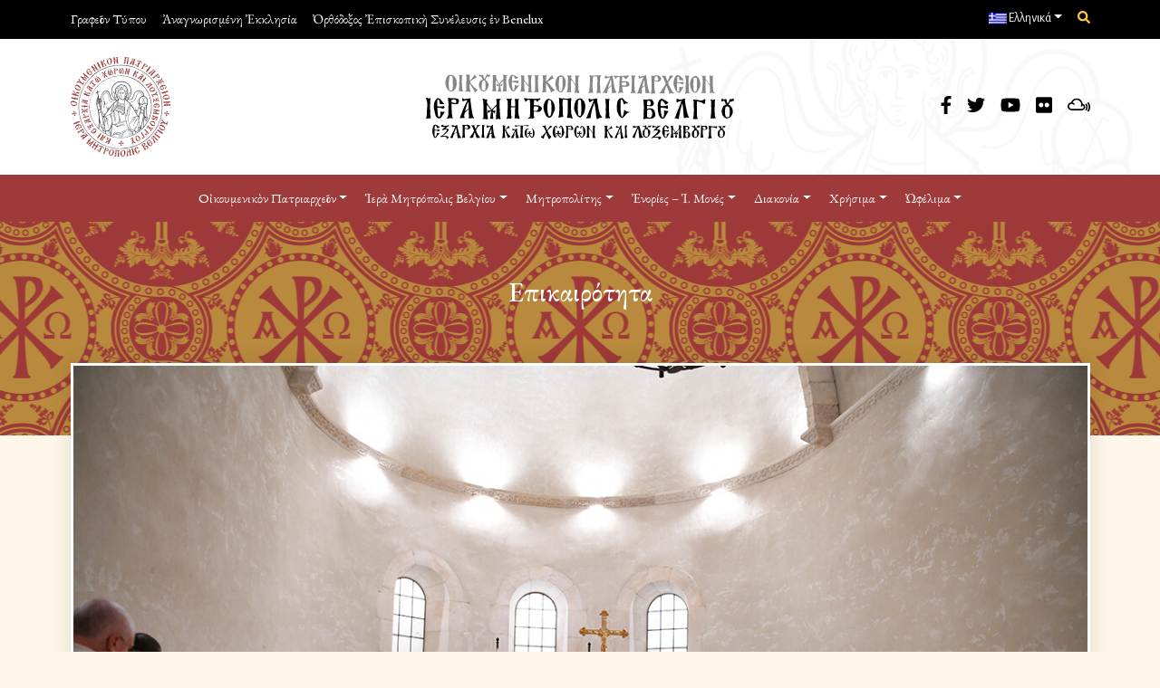

--- FILE ---
content_type: text/html; charset=UTF-8
request_url: https://orthodoxia.be/2019/11/12/episkepsi-tou-oikoumenikou-patriarxou-sto-abbaeio-notre-dame-de-saint-remy-sto-rochefort/
body_size: 31334
content:
<!doctype html>
<html lang="el">
  <head>
    <meta charset="utf-8">
    <meta name="viewport" content="width=device-width, initial-scale=1">
        <meta name='robots' content='index, follow, max-image-preview:large, max-snippet:-1, max-video-preview:-1' />
	<style>img:is([sizes="auto" i], [sizes^="auto," i]) { contain-intrinsic-size: 3000px 1500px }</style>
	<link rel="alternate" hreflang="fr" href="https://orthodoxia.be/fr/2019/11/12/visite-du-patriarche-oecumenique-a-labbaye-notre-dame-de-saint-remy-rochefort/" />
<link rel="alternate" hreflang="nl" href="https://orthodoxia.be/nl/2019/11/12/bezoek-van-de-oecumenische-patriarch-aan-de-abdij-notre-dame-de-saint-remy-rochefort/" />
<link rel="alternate" hreflang="el" href="https://orthodoxia.be/2019/11/12/episkepsi-tou-oikoumenikou-patriarxou-sto-abbaeio-notre-dame-de-saint-remy-sto-rochefort/" />
<link rel="alternate" hreflang="x-default" href="https://orthodoxia.be/2019/11/12/episkepsi-tou-oikoumenikou-patriarxou-sto-abbaeio-notre-dame-de-saint-remy-sto-rochefort/" />

	<!-- This site is optimized with the Yoast SEO plugin v24.3 - https://yoast.com/wordpress/plugins/seo/ -->
	<title>Επίσκεψη του Οικουμενικού Πατριάρχου στο Αββαείο Notre-Dame de Saint-Rémy στο Rochefort - Orthodox Archdiocese of Belgium (Benelux)</title>
	<link rel="canonical" href="https://orthodoxia.be/2019/11/12/episkepsi-tou-oikoumenikou-patriarxou-sto-abbaeio-notre-dame-de-saint-remy-sto-rochefort/" />
	<meta property="og:locale" content="el_GR" />
	<meta property="og:type" content="article" />
	<meta property="og:title" content="Επίσκεψη του Οικουμενικού Πατριάρχου στο Αββαείο Notre-Dame de Saint-Rémy στο Rochefort - Orthodox Archdiocese of Belgium (Benelux)" />
	<meta property="og:description" content="Η Α.Θ.Π. ο Οικουμενικός Πατριάρχης Βαρθολομαίος, το απόγευμα της 12ης Νοεμβρίου 2019, επισκέφθηκε το Ρωμαιοκαθολικό Αββαείο της Παναγίας Notre-Dame de Saint-Rémy στο Rochefort. Τον Παναγιώτατο θερμώς υποδέχθηκε, επικεφαλής της αδελφότητας της Μονής, ο Πανοσιολογιώτατος Καθηγούμενος κ. Gilbert Degros μαζί με πλήθος πιστών, φίλων και επισκεπτών της Μονής. Παρόντες στην υποδοχή ήταν και ο Ηγούμενος της &hellip; Περισσότερα" />
	<meta property="og:url" content="https://orthodoxia.be/2019/11/12/episkepsi-tou-oikoumenikou-patriarxou-sto-abbaeio-notre-dame-de-saint-remy-sto-rochefort/" />
	<meta property="og:site_name" content="Orthodox Archdiocese of Belgium (Benelux)" />
	<meta property="article:publisher" content="https://www.facebook.com/orthobel" />
	<meta property="article:published_time" content="2019-11-12T18:59:11+00:00" />
	<meta property="article:modified_time" content="2019-11-16T07:38:41+00:00" />
	<meta property="og:image" content="https://orthodoxia.be/wp-content/uploads/2019/11/Episkepsi-tou-Oikoumenikou-Patriarxou-sto-Abbaeio-Notre-Dame-de-Saint-Rémy-sto-Rochefort.jpg" />
	<meta property="og:image:width" content="1200" />
	<meta property="og:image:height" content="800" />
	<meta property="og:image:type" content="image/jpeg" />
	<meta name="author" content="Georgios Tzatzanis" />
	<meta name="twitter:card" content="summary_large_image" />
	<meta name="twitter:creator" content="@orthobel" />
	<meta name="twitter:site" content="@orthobel" />
	<meta name="twitter:label1" content="Συντάχθηκε από" />
	<meta name="twitter:data1" content="Georgios Tzatzanis" />
	<script type="application/ld+json" class="yoast-schema-graph">{"@context":"https://schema.org","@graph":[{"@type":"Article","@id":"https://orthodoxia.be/2019/11/12/episkepsi-tou-oikoumenikou-patriarxou-sto-abbaeio-notre-dame-de-saint-remy-sto-rochefort/#article","isPartOf":{"@id":"https://orthodoxia.be/2019/11/12/episkepsi-tou-oikoumenikou-patriarxou-sto-abbaeio-notre-dame-de-saint-remy-sto-rochefort/"},"author":{"name":"Georgios Tzatzanis","@id":"https://orthodoxia.be/#/schema/person/36bdc09a0ba8f97671645b7e9d8533ee"},"headline":"Επίσκεψη του Οικουμενικού Πατριάρχου στο Αββαείο Notre-Dame de Saint-Rémy στο Rochefort","datePublished":"2019-11-12T18:59:11+00:00","dateModified":"2019-11-16T07:38:41+00:00","mainEntityOfPage":{"@id":"https://orthodoxia.be/2019/11/12/episkepsi-tou-oikoumenikou-patriarxou-sto-abbaeio-notre-dame-de-saint-remy-sto-rochefort/"},"wordCount":28,"publisher":{"@id":"https://orthodoxia.be/#organization"},"image":{"@id":"https://orthodoxia.be/2019/11/12/episkepsi-tou-oikoumenikou-patriarxou-sto-abbaeio-notre-dame-de-saint-remy-sto-rochefort/#primaryimage"},"thumbnailUrl":"https://orthodoxia.be/wp-content/uploads/2019/11/Episkepsi-tou-Oikoumenikou-Patriarxou-sto-Abbaeio-Notre-Dame-de-Saint-Rémy-sto-Rochefort.jpg","articleSection":["Επικαιρότητα","Χρυσοῦν Ἰωβηλαῖον"],"inLanguage":"el"},{"@type":"WebPage","@id":"https://orthodoxia.be/2019/11/12/episkepsi-tou-oikoumenikou-patriarxou-sto-abbaeio-notre-dame-de-saint-remy-sto-rochefort/","url":"https://orthodoxia.be/2019/11/12/episkepsi-tou-oikoumenikou-patriarxou-sto-abbaeio-notre-dame-de-saint-remy-sto-rochefort/","name":"Επίσκεψη του Οικουμενικού Πατριάρχου στο Αββαείο Notre-Dame de Saint-Rémy στο Rochefort - Orthodox Archdiocese of Belgium (Benelux)","isPartOf":{"@id":"https://orthodoxia.be/#website"},"primaryImageOfPage":{"@id":"https://orthodoxia.be/2019/11/12/episkepsi-tou-oikoumenikou-patriarxou-sto-abbaeio-notre-dame-de-saint-remy-sto-rochefort/#primaryimage"},"image":{"@id":"https://orthodoxia.be/2019/11/12/episkepsi-tou-oikoumenikou-patriarxou-sto-abbaeio-notre-dame-de-saint-remy-sto-rochefort/#primaryimage"},"thumbnailUrl":"https://orthodoxia.be/wp-content/uploads/2019/11/Episkepsi-tou-Oikoumenikou-Patriarxou-sto-Abbaeio-Notre-Dame-de-Saint-Rémy-sto-Rochefort.jpg","datePublished":"2019-11-12T18:59:11+00:00","dateModified":"2019-11-16T07:38:41+00:00","breadcrumb":{"@id":"https://orthodoxia.be/2019/11/12/episkepsi-tou-oikoumenikou-patriarxou-sto-abbaeio-notre-dame-de-saint-remy-sto-rochefort/#breadcrumb"},"inLanguage":"el","potentialAction":[{"@type":"ReadAction","target":["https://orthodoxia.be/2019/11/12/episkepsi-tou-oikoumenikou-patriarxou-sto-abbaeio-notre-dame-de-saint-remy-sto-rochefort/"]}]},{"@type":"ImageObject","inLanguage":"el","@id":"https://orthodoxia.be/2019/11/12/episkepsi-tou-oikoumenikou-patriarxou-sto-abbaeio-notre-dame-de-saint-remy-sto-rochefort/#primaryimage","url":"https://orthodoxia.be/wp-content/uploads/2019/11/Episkepsi-tou-Oikoumenikou-Patriarxou-sto-Abbaeio-Notre-Dame-de-Saint-Rémy-sto-Rochefort.jpg","contentUrl":"https://orthodoxia.be/wp-content/uploads/2019/11/Episkepsi-tou-Oikoumenikou-Patriarxou-sto-Abbaeio-Notre-Dame-de-Saint-Rémy-sto-Rochefort.jpg","width":1200,"height":800,"caption":"© Νίκος Μαγγίνας"},{"@type":"BreadcrumbList","@id":"https://orthodoxia.be/2019/11/12/episkepsi-tou-oikoumenikou-patriarxou-sto-abbaeio-notre-dame-de-saint-remy-sto-rochefort/#breadcrumb","itemListElement":[{"@type":"ListItem","position":1,"name":"Home","item":"https://orthodoxia.be/"},{"@type":"ListItem","position":2,"name":"Επίσκεψη του Οικουμενικού Πατριάρχου στο Αββαείο Notre-Dame de Saint-Rémy στο Rochefort"}]},{"@type":"WebSite","@id":"https://orthodoxia.be/#website","url":"https://orthodoxia.be/","name":"Orthodox Archdiocese of Belgium (Benelux)","description":"Exarchate of the Netherlands and Luxemburg","publisher":{"@id":"https://orthodoxia.be/#organization"},"alternateName":"IMB","potentialAction":[{"@type":"SearchAction","target":{"@type":"EntryPoint","urlTemplate":"https://orthodoxia.be/?s={search_term_string}"},"query-input":{"@type":"PropertyValueSpecification","valueRequired":true,"valueName":"search_term_string"}}],"inLanguage":"el"},{"@type":"Organization","@id":"https://orthodoxia.be/#organization","name":"Orthodox Archdiocese of Belgium (Benelux)","url":"https://orthodoxia.be/","logo":{"@type":"ImageObject","inLanguage":"el","@id":"https://orthodoxia.be/#/schema/logo/image/","url":"https://orthodoxia.be/wp-content/uploads/2024/02/cropped-IMB-logo-512-cl-1.png","contentUrl":"https://orthodoxia.be/wp-content/uploads/2024/02/cropped-IMB-logo-512-cl-1.png","width":512,"height":512,"caption":"Orthodox Archdiocese of Belgium (Benelux)"},"image":{"@id":"https://orthodoxia.be/#/schema/logo/image/"},"sameAs":["https://www.facebook.com/orthobel","https://x.com/orthobel","https://www.youtube.com/c/orthobel","https://www.mixcloud.com/orthobel/","https://www.flickr.com/photos/148264890@N07/albums","https://www.dailymotion.com/Orthobel"]},{"@type":"Person","@id":"https://orthodoxia.be/#/schema/person/36bdc09a0ba8f97671645b7e9d8533ee","name":"Georgios Tzatzanis","image":{"@type":"ImageObject","inLanguage":"el","@id":"https://orthodoxia.be/#/schema/person/image/","url":"https://secure.gravatar.com/avatar/5e2d1c8037dfa80360af6aee99548eff?s=96&d=mm&r=g","contentUrl":"https://secure.gravatar.com/avatar/5e2d1c8037dfa80360af6aee99548eff?s=96&d=mm&r=g","caption":"Georgios Tzatzanis"},"sameAs":["http://orthodoxia.be"],"url":"https://orthodoxia.be/author/tzatzanis/"}]}</script>
	<!-- / Yoast SEO plugin. -->


<link rel='dns-prefetch' href='//cdnjs.cloudflare.com' />
<link rel='dns-prefetch' href='//ajax.googleapis.com' />
<link rel="alternate" type="application/rss+xml" title="Ροή Σχολίων Orthodox Archdiocese of Belgium (Benelux) &raquo; Επίσκεψη του Οικουμενικού Πατριάρχου στο Αββαείο Notre-Dame de Saint-Rémy στο Rochefort" href="https://orthodoxia.be/2019/11/12/episkepsi-tou-oikoumenikou-patriarxou-sto-abbaeio-notre-dame-de-saint-remy-sto-rochefort/feed/" />
<script>
window._wpemojiSettings = {"baseUrl":"https:\/\/s.w.org\/images\/core\/emoji\/15.0.3\/72x72\/","ext":".png","svgUrl":"https:\/\/s.w.org\/images\/core\/emoji\/15.0.3\/svg\/","svgExt":".svg","source":{"concatemoji":"https:\/\/orthodoxia.be\/wp-includes\/js\/wp-emoji-release.min.js?ver=6.7.4"}};
/*! This file is auto-generated */
!function(i,n){var o,s,e;function c(e){try{var t={supportTests:e,timestamp:(new Date).valueOf()};sessionStorage.setItem(o,JSON.stringify(t))}catch(e){}}function p(e,t,n){e.clearRect(0,0,e.canvas.width,e.canvas.height),e.fillText(t,0,0);var t=new Uint32Array(e.getImageData(0,0,e.canvas.width,e.canvas.height).data),r=(e.clearRect(0,0,e.canvas.width,e.canvas.height),e.fillText(n,0,0),new Uint32Array(e.getImageData(0,0,e.canvas.width,e.canvas.height).data));return t.every(function(e,t){return e===r[t]})}function u(e,t,n){switch(t){case"flag":return n(e,"\ud83c\udff3\ufe0f\u200d\u26a7\ufe0f","\ud83c\udff3\ufe0f\u200b\u26a7\ufe0f")?!1:!n(e,"\ud83c\uddfa\ud83c\uddf3","\ud83c\uddfa\u200b\ud83c\uddf3")&&!n(e,"\ud83c\udff4\udb40\udc67\udb40\udc62\udb40\udc65\udb40\udc6e\udb40\udc67\udb40\udc7f","\ud83c\udff4\u200b\udb40\udc67\u200b\udb40\udc62\u200b\udb40\udc65\u200b\udb40\udc6e\u200b\udb40\udc67\u200b\udb40\udc7f");case"emoji":return!n(e,"\ud83d\udc26\u200d\u2b1b","\ud83d\udc26\u200b\u2b1b")}return!1}function f(e,t,n){var r="undefined"!=typeof WorkerGlobalScope&&self instanceof WorkerGlobalScope?new OffscreenCanvas(300,150):i.createElement("canvas"),a=r.getContext("2d",{willReadFrequently:!0}),o=(a.textBaseline="top",a.font="600 32px Arial",{});return e.forEach(function(e){o[e]=t(a,e,n)}),o}function t(e){var t=i.createElement("script");t.src=e,t.defer=!0,i.head.appendChild(t)}"undefined"!=typeof Promise&&(o="wpEmojiSettingsSupports",s=["flag","emoji"],n.supports={everything:!0,everythingExceptFlag:!0},e=new Promise(function(e){i.addEventListener("DOMContentLoaded",e,{once:!0})}),new Promise(function(t){var n=function(){try{var e=JSON.parse(sessionStorage.getItem(o));if("object"==typeof e&&"number"==typeof e.timestamp&&(new Date).valueOf()<e.timestamp+604800&&"object"==typeof e.supportTests)return e.supportTests}catch(e){}return null}();if(!n){if("undefined"!=typeof Worker&&"undefined"!=typeof OffscreenCanvas&&"undefined"!=typeof URL&&URL.createObjectURL&&"undefined"!=typeof Blob)try{var e="postMessage("+f.toString()+"("+[JSON.stringify(s),u.toString(),p.toString()].join(",")+"));",r=new Blob([e],{type:"text/javascript"}),a=new Worker(URL.createObjectURL(r),{name:"wpTestEmojiSupports"});return void(a.onmessage=function(e){c(n=e.data),a.terminate(),t(n)})}catch(e){}c(n=f(s,u,p))}t(n)}).then(function(e){for(var t in e)n.supports[t]=e[t],n.supports.everything=n.supports.everything&&n.supports[t],"flag"!==t&&(n.supports.everythingExceptFlag=n.supports.everythingExceptFlag&&n.supports[t]);n.supports.everythingExceptFlag=n.supports.everythingExceptFlag&&!n.supports.flag,n.DOMReady=!1,n.readyCallback=function(){n.DOMReady=!0}}).then(function(){return e}).then(function(){var e;n.supports.everything||(n.readyCallback(),(e=n.source||{}).concatemoji?t(e.concatemoji):e.wpemoji&&e.twemoji&&(t(e.twemoji),t(e.wpemoji)))}))}((window,document),window._wpemojiSettings);
</script>
<style id='wp-emoji-styles-inline-css'>

	img.wp-smiley, img.emoji {
		display: inline !important;
		border: none !important;
		box-shadow: none !important;
		height: 1em !important;
		width: 1em !important;
		margin: 0 0.07em !important;
		vertical-align: -0.1em !important;
		background: none !important;
		padding: 0 !important;
	}
</style>
<link rel='stylesheet' id='wp-block-library-css' href='https://orthodoxia.be/wp-includes/css/dist/block-library/style.min.css?ver=6.7.4' media='all' />
<style id='global-styles-inline-css'>
:root{--wp--preset--aspect-ratio--square: 1;--wp--preset--aspect-ratio--4-3: 4/3;--wp--preset--aspect-ratio--3-4: 3/4;--wp--preset--aspect-ratio--3-2: 3/2;--wp--preset--aspect-ratio--2-3: 2/3;--wp--preset--aspect-ratio--16-9: 16/9;--wp--preset--aspect-ratio--9-16: 9/16;--wp--preset--color--black: #000000;--wp--preset--color--cyan-bluish-gray: #abb8c3;--wp--preset--color--white: #ffffff;--wp--preset--color--pale-pink: #f78da7;--wp--preset--color--vivid-red: #cf2e2e;--wp--preset--color--luminous-vivid-orange: #ff6900;--wp--preset--color--luminous-vivid-amber: #fcb900;--wp--preset--color--light-green-cyan: #7bdcb5;--wp--preset--color--vivid-green-cyan: #00d084;--wp--preset--color--pale-cyan-blue: #8ed1fc;--wp--preset--color--vivid-cyan-blue: #0693e3;--wp--preset--color--vivid-purple: #9b51e0;--wp--preset--gradient--vivid-cyan-blue-to-vivid-purple: linear-gradient(135deg,rgba(6,147,227,1) 0%,rgb(155,81,224) 100%);--wp--preset--gradient--light-green-cyan-to-vivid-green-cyan: linear-gradient(135deg,rgb(122,220,180) 0%,rgb(0,208,130) 100%);--wp--preset--gradient--luminous-vivid-amber-to-luminous-vivid-orange: linear-gradient(135deg,rgba(252,185,0,1) 0%,rgba(255,105,0,1) 100%);--wp--preset--gradient--luminous-vivid-orange-to-vivid-red: linear-gradient(135deg,rgba(255,105,0,1) 0%,rgb(207,46,46) 100%);--wp--preset--gradient--very-light-gray-to-cyan-bluish-gray: linear-gradient(135deg,rgb(238,238,238) 0%,rgb(169,184,195) 100%);--wp--preset--gradient--cool-to-warm-spectrum: linear-gradient(135deg,rgb(74,234,220) 0%,rgb(151,120,209) 20%,rgb(207,42,186) 40%,rgb(238,44,130) 60%,rgb(251,105,98) 80%,rgb(254,248,76) 100%);--wp--preset--gradient--blush-light-purple: linear-gradient(135deg,rgb(255,206,236) 0%,rgb(152,150,240) 100%);--wp--preset--gradient--blush-bordeaux: linear-gradient(135deg,rgb(254,205,165) 0%,rgb(254,45,45) 50%,rgb(107,0,62) 100%);--wp--preset--gradient--luminous-dusk: linear-gradient(135deg,rgb(255,203,112) 0%,rgb(199,81,192) 50%,rgb(65,88,208) 100%);--wp--preset--gradient--pale-ocean: linear-gradient(135deg,rgb(255,245,203) 0%,rgb(182,227,212) 50%,rgb(51,167,181) 100%);--wp--preset--gradient--electric-grass: linear-gradient(135deg,rgb(202,248,128) 0%,rgb(113,206,126) 100%);--wp--preset--gradient--midnight: linear-gradient(135deg,rgb(2,3,129) 0%,rgb(40,116,252) 100%);--wp--preset--font-size--small: 13px;--wp--preset--font-size--medium: 20px;--wp--preset--font-size--large: 36px;--wp--preset--font-size--x-large: 42px;--wp--preset--spacing--20: 0.44rem;--wp--preset--spacing--30: 0.67rem;--wp--preset--spacing--40: 1rem;--wp--preset--spacing--50: 1.5rem;--wp--preset--spacing--60: 2.25rem;--wp--preset--spacing--70: 3.38rem;--wp--preset--spacing--80: 5.06rem;--wp--preset--shadow--natural: 6px 6px 9px rgba(0, 0, 0, 0.2);--wp--preset--shadow--deep: 12px 12px 50px rgba(0, 0, 0, 0.4);--wp--preset--shadow--sharp: 6px 6px 0px rgba(0, 0, 0, 0.2);--wp--preset--shadow--outlined: 6px 6px 0px -3px rgba(255, 255, 255, 1), 6px 6px rgba(0, 0, 0, 1);--wp--preset--shadow--crisp: 6px 6px 0px rgba(0, 0, 0, 1);}:where(body) { margin: 0; }.wp-site-blocks > .alignleft { float: left; margin-right: 2em; }.wp-site-blocks > .alignright { float: right; margin-left: 2em; }.wp-site-blocks > .aligncenter { justify-content: center; margin-left: auto; margin-right: auto; }:where(.is-layout-flex){gap: 0.5em;}:where(.is-layout-grid){gap: 0.5em;}.is-layout-flow > .alignleft{float: left;margin-inline-start: 0;margin-inline-end: 2em;}.is-layout-flow > .alignright{float: right;margin-inline-start: 2em;margin-inline-end: 0;}.is-layout-flow > .aligncenter{margin-left: auto !important;margin-right: auto !important;}.is-layout-constrained > .alignleft{float: left;margin-inline-start: 0;margin-inline-end: 2em;}.is-layout-constrained > .alignright{float: right;margin-inline-start: 2em;margin-inline-end: 0;}.is-layout-constrained > .aligncenter{margin-left: auto !important;margin-right: auto !important;}.is-layout-constrained > :where(:not(.alignleft):not(.alignright):not(.alignfull)){margin-left: auto !important;margin-right: auto !important;}body .is-layout-flex{display: flex;}.is-layout-flex{flex-wrap: wrap;align-items: center;}.is-layout-flex > :is(*, div){margin: 0;}body .is-layout-grid{display: grid;}.is-layout-grid > :is(*, div){margin: 0;}body{padding-top: 0px;padding-right: 0px;padding-bottom: 0px;padding-left: 0px;}a:where(:not(.wp-element-button)){text-decoration: underline;}:root :where(.wp-element-button, .wp-block-button__link){background-color: #32373c;border-width: 0;color: #fff;font-family: inherit;font-size: inherit;line-height: inherit;padding: calc(0.667em + 2px) calc(1.333em + 2px);text-decoration: none;}.has-black-color{color: var(--wp--preset--color--black) !important;}.has-cyan-bluish-gray-color{color: var(--wp--preset--color--cyan-bluish-gray) !important;}.has-white-color{color: var(--wp--preset--color--white) !important;}.has-pale-pink-color{color: var(--wp--preset--color--pale-pink) !important;}.has-vivid-red-color{color: var(--wp--preset--color--vivid-red) !important;}.has-luminous-vivid-orange-color{color: var(--wp--preset--color--luminous-vivid-orange) !important;}.has-luminous-vivid-amber-color{color: var(--wp--preset--color--luminous-vivid-amber) !important;}.has-light-green-cyan-color{color: var(--wp--preset--color--light-green-cyan) !important;}.has-vivid-green-cyan-color{color: var(--wp--preset--color--vivid-green-cyan) !important;}.has-pale-cyan-blue-color{color: var(--wp--preset--color--pale-cyan-blue) !important;}.has-vivid-cyan-blue-color{color: var(--wp--preset--color--vivid-cyan-blue) !important;}.has-vivid-purple-color{color: var(--wp--preset--color--vivid-purple) !important;}.has-black-background-color{background-color: var(--wp--preset--color--black) !important;}.has-cyan-bluish-gray-background-color{background-color: var(--wp--preset--color--cyan-bluish-gray) !important;}.has-white-background-color{background-color: var(--wp--preset--color--white) !important;}.has-pale-pink-background-color{background-color: var(--wp--preset--color--pale-pink) !important;}.has-vivid-red-background-color{background-color: var(--wp--preset--color--vivid-red) !important;}.has-luminous-vivid-orange-background-color{background-color: var(--wp--preset--color--luminous-vivid-orange) !important;}.has-luminous-vivid-amber-background-color{background-color: var(--wp--preset--color--luminous-vivid-amber) !important;}.has-light-green-cyan-background-color{background-color: var(--wp--preset--color--light-green-cyan) !important;}.has-vivid-green-cyan-background-color{background-color: var(--wp--preset--color--vivid-green-cyan) !important;}.has-pale-cyan-blue-background-color{background-color: var(--wp--preset--color--pale-cyan-blue) !important;}.has-vivid-cyan-blue-background-color{background-color: var(--wp--preset--color--vivid-cyan-blue) !important;}.has-vivid-purple-background-color{background-color: var(--wp--preset--color--vivid-purple) !important;}.has-black-border-color{border-color: var(--wp--preset--color--black) !important;}.has-cyan-bluish-gray-border-color{border-color: var(--wp--preset--color--cyan-bluish-gray) !important;}.has-white-border-color{border-color: var(--wp--preset--color--white) !important;}.has-pale-pink-border-color{border-color: var(--wp--preset--color--pale-pink) !important;}.has-vivid-red-border-color{border-color: var(--wp--preset--color--vivid-red) !important;}.has-luminous-vivid-orange-border-color{border-color: var(--wp--preset--color--luminous-vivid-orange) !important;}.has-luminous-vivid-amber-border-color{border-color: var(--wp--preset--color--luminous-vivid-amber) !important;}.has-light-green-cyan-border-color{border-color: var(--wp--preset--color--light-green-cyan) !important;}.has-vivid-green-cyan-border-color{border-color: var(--wp--preset--color--vivid-green-cyan) !important;}.has-pale-cyan-blue-border-color{border-color: var(--wp--preset--color--pale-cyan-blue) !important;}.has-vivid-cyan-blue-border-color{border-color: var(--wp--preset--color--vivid-cyan-blue) !important;}.has-vivid-purple-border-color{border-color: var(--wp--preset--color--vivid-purple) !important;}.has-vivid-cyan-blue-to-vivid-purple-gradient-background{background: var(--wp--preset--gradient--vivid-cyan-blue-to-vivid-purple) !important;}.has-light-green-cyan-to-vivid-green-cyan-gradient-background{background: var(--wp--preset--gradient--light-green-cyan-to-vivid-green-cyan) !important;}.has-luminous-vivid-amber-to-luminous-vivid-orange-gradient-background{background: var(--wp--preset--gradient--luminous-vivid-amber-to-luminous-vivid-orange) !important;}.has-luminous-vivid-orange-to-vivid-red-gradient-background{background: var(--wp--preset--gradient--luminous-vivid-orange-to-vivid-red) !important;}.has-very-light-gray-to-cyan-bluish-gray-gradient-background{background: var(--wp--preset--gradient--very-light-gray-to-cyan-bluish-gray) !important;}.has-cool-to-warm-spectrum-gradient-background{background: var(--wp--preset--gradient--cool-to-warm-spectrum) !important;}.has-blush-light-purple-gradient-background{background: var(--wp--preset--gradient--blush-light-purple) !important;}.has-blush-bordeaux-gradient-background{background: var(--wp--preset--gradient--blush-bordeaux) !important;}.has-luminous-dusk-gradient-background{background: var(--wp--preset--gradient--luminous-dusk) !important;}.has-pale-ocean-gradient-background{background: var(--wp--preset--gradient--pale-ocean) !important;}.has-electric-grass-gradient-background{background: var(--wp--preset--gradient--electric-grass) !important;}.has-midnight-gradient-background{background: var(--wp--preset--gradient--midnight) !important;}.has-small-font-size{font-size: var(--wp--preset--font-size--small) !important;}.has-medium-font-size{font-size: var(--wp--preset--font-size--medium) !important;}.has-large-font-size{font-size: var(--wp--preset--font-size--large) !important;}.has-x-large-font-size{font-size: var(--wp--preset--font-size--x-large) !important;}
:where(.wp-block-post-template.is-layout-flex){gap: 1.25em;}:where(.wp-block-post-template.is-layout-grid){gap: 1.25em;}
:where(.wp-block-columns.is-layout-flex){gap: 2em;}:where(.wp-block-columns.is-layout-grid){gap: 2em;}
:root :where(.wp-block-pullquote){font-size: 1.5em;line-height: 1.6;}
</style>
<link rel='stylesheet' id='wpml-blocks-css' href='https://orthodoxia.be/wp-content/plugins/sitepress-multilingual-cms/dist/css/blocks/styles.css?ver=4.6.15' media='all' />
<link rel='stylesheet' id='eventer_ui_css-css' href='//ajax.googleapis.com/ajax/libs/jqueryui/1.9.0/themes/base/jquery-ui.css?ver=1.9.0' media='' />
<link rel='stylesheet' id='eventer-style-css' href='https://orthodoxia.be/wp-content/plugins/eventer/css/eventer_style.css?ver=3.9.5' media='all' />
<style id='eventer-style-inline-css'>
.eventer .eventer-btn-primary,.eventer .eventer-btn-primary:hover,.eventer input[type="radio"]:checked, .eventer input[type="checkbox"]:checked,.eventer-btn-default:hover,.fc button.fc-state-active{
						border-color: #9e3a3a!important
						}
					.eventer-loader,.eventer input[type="radio"]:checked:before, .eventer input[type="checkbox"]:checked:before,.eventer-ticket-confirmation-left > div:before,.eventer-ticket-price-total,.eventer .eventer-btn-default:hover,.eventer-countdown .eventer-event-date,.eventer .eventer-pagination li.active,.eventer-event-grid-item-dbg .eventer-event-grid-item-inside,.eventer-switcher-current-month-in > span,.eventer-plain-links,.eventer-detailed-list .eventer-dater,.eventer-modern-list .eventer-dater,.eventer-modern-list .eventer-dater:before,.eventer-quick-ticket-info .eventer-ticket-type-price,.eventer-featured-date,.eventer-slider-type1 .eventer-slider-content,.eventer-custom-label-badge,.eventer .eventer-pop-nav li.ev-active-tab,.fc-event, .fc-event-dot{
						background-color: #9e3a3a
					}
					.eventer .eventer-btn-primary,.eventer .eventer-btn-primary:disabled,.eventer .eventer-btn-primary:disabled:hover,.eventer .eventer-btn-primary:hover,.eventer-q-field input[type="button"]:hover,.eventer-switcher-actions-view a:hover,.eventer .eventer-switcher-actions-view a.active,.fc button.fc-state-active,.eventer-custom-ui-datepicker.ui-datepicker .ui-widget-header, .eventer-custom-ui-datepicker.ui-datepicker .ui-datepicker-header,.eventer-custom-ui-datepicker.ui-datepicker td.ui-datepicker-current-day,.eventer-custom-ui-datepicker.ui-datepicker td .ui-state-hover,.eventer .eventer-switcher-actions-view a.today-btn,.eventer .eventer-switcher-actions-view .trigger-active,.eventer-dash-nav-right li.eventer-fe-usermenu img, .eventer-fe-usermenu .eventer-fe-dropdown-in,.eventer-fe-ele-icon,.eventer-fe-datepicker.eventer-datepicker>.eventer-datepicker_header,.eventer-fe-datepicker.eventer-datepicker>.eventer-datepicker_inner_container>.eventer-datepicker_calendar>.eventer-datepicker_table>tbody>tr>td.hover,.eventer-fe-datepicker.eventer-datepicker>.eventer-datepicker_inner_container>.eventer-datepicker_calendar>.eventer-datepicker_table>tbody>tr>td.active,.eventer-fe-datepicker.eventer-datepicker>.eventer-datepicker_inner_container>.eventer-datepicker_calendar>.eventer-datepicker_table>tbody>tr>td.wday_sat:not(.day_in_past):hover,.eventer-fe-datepicker.eventer-datepicker>.eventer-datepicker_inner_container>.eventer-datepicker_calendar>.eventer-datepicker_table>tbody>tr>td.wday_sun:not(.day_in_past):hover,.eventer-fe-add-field-value:hover,.eventer-fe-datepicker.eventer-datepicker>.eventer-datepicker_inner_container>.eventer-datepicker_calendar>.eventer-datepicker_table>tbody>tr>td.wday_sat.active,.eventer-fe-datepicker.eventer-datepicker>.eventer-datepicker_inner_container>.eventer-datepicker_calendar>.eventer-datepicker_table>tbody>tr>td.wday_sun.active,.eventer-fe-ticket-count,.eventer-accent-bg,.eventer-schedule-time{
						background: #9e3a3a
					}
					.eventer .eventer-ticket-confirmation-right a:not(.eventer-btn),.eventer-ticket-printable h3, .eventer a,.eventer-actions a:hover,.eventer-event-save > ul > li a:hover,.eventer-compact-list .eventer-event-venue i,.eventer-fe-dash-nav ul li a:hover,.eventer-fe-dash-nav ul li.active a,.eventer-dash-nav-right li.eventer-fe-usermenu a:hover,.eventer-fe-dash-nav ul li a:hover i,.eventer-fe-dash-nav ul li.active a i,.eventer-fe-infolist li strong,.eventer-fe-ele-settings:hover,.eventer-fe-ele-copy:hover,.eventer-fe-ele-paste:hover,.eventer-nav-all-users li a:hover,.eventer-booking-order, .eventer-accent-color,.eventer-detailed-col .eventer-event-title a:hover,.eventer-grid-clean .eventer-event-title a:hover,.eventer-grid-featured .eventer-event-title a:hover,.eventer-grid-featured .eventer-event-share li a:hover,.eventer-grid-products .eventer-event-title a:hover,.eventer-grid-products .eventer-grid-meta > div > i,.eventer-grid-modern .eventer-event-day,.eventer-grid-modern .eventer-event-title a:hover,.eventer-slider-type1 .eventer-event-title a:hover,.eventer-single-style2 .eventer-single-header .eventer-event-share li a:hover,.eventer-organizer-block .eventer-organizer-info > span,.eventer-organizer-block ul > li i,.eventer-organizer-block .eventer-organizer-info > ul > li a:hover,#eventer-tab-ev-location h3 + div i{
						color: #9e3a3a
					}
					/*.eventer-fe-ele-settings:hover,.eventer-fe-ele-copy:hover,.eventer-fe-ele-paste:hover,.eventer-nav-all-users li a:hover{
						color: #9e3a3a!important
					}*//* This code was commented out while adding eventer stage2*/
					.eventer-actions a:hover,.eventer-fe-usermenu.eventer-fe-dd:before{
						border-bottom-color: #9e3a3a
					}
					.eventer-compact-list .eventer-event-date{
						border-top-color: #9e3a3a
					}
					.fc-event, .fc-event-dot{
						border-color: #9e3a3a
					}
					.eventer-minimal-list .eventer-event-list-item,.eventer-event-grid-item-plain .eventer-event-grid-item-inside,.eventer-event-grid-item-dbg .eventer-event-grid-item-inside,.eventer-no-event-found{
						border-left-color: #9e3a3a
					}
					.eventer-grid-featured .eventer-grid-fimage,.eventer input[type="radio"]:hover, .eventer input[type="checkbox"]:hover,.eventer-slider-type1 .eventer-event-slide > .eventer-grid-fimage{
						background-color: rgba(158,58,58,0.4)
					}
					.eventer input[type="radio"]:hover, .eventer input[type="checkbox"]:hover{
						border-color: rgba(158,58,58,0.4)!important
					}
					.eventer-status-badge{
						background-color: #999999
					}
					.eventer-status-upcoming{
						background-color: #66B366
                    }
                    .eventer-status-ongoing{
						background-color: #FFA500
                    }
                    .eventer-status-featured{
						background-color: #ee4433
                    }
                    .eventer-status-passed{
						background-color: #666666
                    }
                    .eventer-status-virtual{
						background-color: #8971D0
                    }
                    .eventer-status-cancelled{
						background-color: #740021
                    }
                    .eventer-status-moved-online{
						background-color: #1A3E59
                    }
                    .eventer-status-rescheduled{
						background-color: #740021
                    }
					.eventer-no-event-found{
						background-color: rgba(158,58,58,0.05)
					}

	.eventer .eventer-btn,.eventer label:not(.eventer-checkbox):not(.eventer-radio),.eventer-twelve-months li,.eventer-event-date > span,.eventer-actions li,.eventer-ticket-type-name,.eventer-event-share > li:first-child,.eventer-event-save > span,.eventer-countdown-timer > .eventer-timer-col,.eventer-featured-label,.eventer-status-badge,.eventer-native-list .eventer-dater,.eventer .eventer-detailed-more-btn,.eventer-detailed-list .eventer-dater .eventer-event-day,.eventer-detailed-list .eventer-dater .eventer-event-time,.eventer-detailed-list .eventer-dater .eventer-event-date,.eventer-modern-list .eventer-dater .eventer-event-date,.eventer-featured-date,.eventer-grid-modern .eventer-event-day,.eventer-grid-modern .eventer-event-date,.eventer-slider-type1 .eventer-slider-content-bottom a,.eventer-slider-type2 .eventer-event-date,.eventer-organizer-block .eventer-organizer-info > span,.eventer-schedule-stamp,.eventer .eventer-switcher-actions-view a{
	font-family:inherit;
	}
	.eventer-ticket-confirmation-left span{
		font-family:inherit;
	}
	
</style>
<link rel='stylesheet' id='eventer-line-icons-css' href='https://orthodoxia.be/wp-content/plugins/eventer/css/eventer-simple-line-icons.css?ver=3.9.5' media='all' />
<link rel='stylesheet' id='eventer-modal-css' href='https://orthodoxia.be/wp-content/plugins/eventer/css/jquery.modal.min.css?ver=3.9.5' media='all' />
<link rel='stylesheet' id='wpml-legacy-horizontal-list-0-css' href='https://orthodoxia.be/wp-content/plugins/sitepress-multilingual-cms/templates/language-switchers/legacy-list-horizontal/style.min.css?ver=1' media='all' />
<link rel='stylesheet' id='slick-css' href='https://orthodoxia.be/wp-content/plugins/maxslider/assets/vendor/slick/slick.css?ver=1.6.0' media='all' />
<link rel='stylesheet' id='maxslider-css' href='https://orthodoxia.be/wp-content/plugins/maxslider/assets/css/maxslider.css?ver=1.2.4' media='all' />
<link rel='stylesheet' id='cms-navigation-style-base-css' href='https://orthodoxia.be/wp-content/plugins/wpml-cms-nav/res/css/cms-navigation-base.css?ver=1.5.5' media='screen' />
<link rel='stylesheet' id='cms-navigation-style-css' href='https://orthodoxia.be/wp-content/plugins/wpml-cms-nav/res/css/cms-navigation.css?ver=1.5.5' media='screen' />
<link rel='stylesheet' id='app/0-css' href='https://orthodoxia.be/wp-content/themes/orthodoxia_25_04/public/css/app.ef4bdb.css' media='all' />
<script src="https://orthodoxia.be/wp-includes/js/jquery/jquery.min.js?ver=3.7.1" id="jquery-core-js"></script>
<script src="https://orthodoxia.be/wp-includes/js/jquery/jquery-migrate.min.js?ver=3.4.1" id="jquery-migrate-js"></script>
<script src="https://orthodoxia.be/wp-content/plugins/eventer/front/fullcalendar/lib/moment.min.js?ver=3.9.5" id="fullcalendar-moment-js"></script>
<script id="wpml-browser-redirect-js-extra">
var wpml_browser_redirect_params = {"pageLanguage":"el","languageUrls":{"fr_be":"https:\/\/orthodoxia.be\/fr\/2019\/11\/12\/visite-du-patriarche-oecumenique-a-labbaye-notre-dame-de-saint-remy-rochefort\/","fr":"https:\/\/orthodoxia.be\/fr\/2019\/11\/12\/visite-du-patriarche-oecumenique-a-labbaye-notre-dame-de-saint-remy-rochefort\/","be":"https:\/\/orthodoxia.be\/fr\/2019\/11\/12\/visite-du-patriarche-oecumenique-a-labbaye-notre-dame-de-saint-remy-rochefort\/","nl_be":"https:\/\/orthodoxia.be\/nl\/2019\/11\/12\/bezoek-van-de-oecumenische-patriarch-aan-de-abdij-notre-dame-de-saint-remy-rochefort\/","nl":"https:\/\/orthodoxia.be\/nl\/2019\/11\/12\/bezoek-van-de-oecumenische-patriarch-aan-de-abdij-notre-dame-de-saint-remy-rochefort\/","el":"https:\/\/orthodoxia.be\/2019\/11\/12\/episkepsi-tou-oikoumenikou-patriarxou-sto-abbaeio-notre-dame-de-saint-remy-sto-rochefort\/"},"cookie":{"name":"_icl_visitor_lang_js","domain":"orthodoxia.be","path":"\/","expiration":24}};
</script>
<script src="https://orthodoxia.be/wp-content/plugins/sitepress-multilingual-cms/dist/js/browser-redirect/app.js?ver=4.6.15" id="wpml-browser-redirect-js"></script>
<link rel="https://api.w.org/" href="https://orthodoxia.be/wp-json/" /><link rel="alternate" title="JSON" type="application/json" href="https://orthodoxia.be/wp-json/wp/v2/posts/20548" /><link rel="EditURI" type="application/rsd+xml" title="RSD" href="https://orthodoxia.be/xmlrpc.php?rsd" />
<meta name="generator" content="WordPress 6.7.4" />
<link rel='shortlink' href='https://orthodoxia.be/?p=20548' />
<link rel="alternate" title="oEmbed (JSON)" type="application/json+oembed" href="https://orthodoxia.be/wp-json/oembed/1.0/embed?url=https%3A%2F%2Forthodoxia.be%2F2019%2F11%2F12%2Fepiskepsi-tou-oikoumenikou-patriarxou-sto-abbaeio-notre-dame-de-saint-remy-sto-rochefort%2F" />
<link rel="alternate" title="oEmbed (XML)" type="text/xml+oembed" href="https://orthodoxia.be/wp-json/oembed/1.0/embed?url=https%3A%2F%2Forthodoxia.be%2F2019%2F11%2F12%2Fepiskepsi-tou-oikoumenikou-patriarxou-sto-abbaeio-notre-dame-de-saint-remy-sto-rochefort%2F&#038;format=xml" />
<meta name="generator" content="WPML ver:4.6.15 stt:5,38,1,4,3,13,41,45,46;" />
<style>
		#category-posts-6-internal ul {padding: 0;}
#category-posts-6-internal .cat-post-item img {max-width: initial; max-height: initial; margin: initial;}
#category-posts-6-internal .cat-post-author {margin-bottom: 0;}
#category-posts-6-internal .cat-post-thumbnail {margin: 5px 10px 5px 0;}
#category-posts-6-internal .cat-post-item:before {content: ""; clear: both;}
#category-posts-6-internal .cat-post-excerpt-more {display: inline-block;}
#category-posts-6-internal .cat-post-item {list-style: none; margin: 3px 0 10px; padding: 3px 0;}
#category-posts-6-internal .cat-post-current .cat-post-title {font-weight: bold; text-transform: uppercase;}
#category-posts-6-internal [class*=cat-post-tax] {font-size: 0.85em;}
#category-posts-6-internal [class*=cat-post-tax] * {display:inline-block;}
#category-posts-6-internal .cat-post-item:after {content: ""; display: table;	clear: both;}
#category-posts-6-internal .cat-post-item .cat-post-title {overflow: hidden;text-overflow: ellipsis;white-space: initial;display: -webkit-box;-webkit-line-clamp: 2;-webkit-box-orient: vertical;padding-bottom: 0 !important;}
#category-posts-6-internal .cat-post-item:after {content: ""; display: table;	clear: both;}
#category-posts-6-internal .cat-post-thumbnail {display:block; float:left; margin:5px 10px 5px 0;}
#category-posts-6-internal .cat-post-crop {overflow:hidden;display:block;}
#category-posts-6-internal p {margin:5px 0 0 0}
#category-posts-6-internal li > div {margin:5px 0 0 0; clear:both;}
#category-posts-6-internal .dashicons {vertical-align:middle;}
#category-posts-6-internal .cat-post-thumbnail .cat-post-crop img {height: 150px;}
#category-posts-6-internal .cat-post-thumbnail .cat-post-crop img {width: 150px;}
#category-posts-6-internal .cat-post-thumbnail .cat-post-crop img {object-fit: cover; max-width: 100%; display: block;}
#category-posts-6-internal .cat-post-thumbnail .cat-post-crop-not-supported img {width: 100%;}
#category-posts-6-internal .cat-post-thumbnail {max-width:100%;}
#category-posts-6-internal .cat-post-item img {margin: initial;}
#category-posts-7-internal ul {padding: 0;}
#category-posts-7-internal .cat-post-item img {max-width: initial; max-height: initial; margin: initial;}
#category-posts-7-internal .cat-post-author {margin-bottom: 0;}
#category-posts-7-internal .cat-post-thumbnail {margin: 5px 10px 5px 0;}
#category-posts-7-internal .cat-post-item:before {content: ""; clear: both;}
#category-posts-7-internal .cat-post-excerpt-more {display: inline-block;}
#category-posts-7-internal .cat-post-item {list-style: none; margin: 3px 0 10px; padding: 3px 0;}
#category-posts-7-internal .cat-post-current .cat-post-title {font-weight: bold; text-transform: uppercase;}
#category-posts-7-internal [class*=cat-post-tax] {font-size: 0.85em;}
#category-posts-7-internal [class*=cat-post-tax] * {display:inline-block;}
#category-posts-7-internal .cat-post-item:after {content: ""; display: table;	clear: both;}
#category-posts-7-internal .cat-post-item .cat-post-title {overflow: hidden;text-overflow: ellipsis;white-space: initial;display: -webkit-box;-webkit-line-clamp: 2;-webkit-box-orient: vertical;padding-bottom: 0 !important;}
#category-posts-7-internal .cat-post-item:after {content: ""; display: table;	clear: both;}
#category-posts-7-internal .cat-post-thumbnail {display:block; float:left; margin:5px 10px 5px 0;}
#category-posts-7-internal .cat-post-crop {overflow:hidden;display:block;}
#category-posts-7-internal p {margin:5px 0 0 0}
#category-posts-7-internal li > div {margin:5px 0 0 0; clear:both;}
#category-posts-7-internal .dashicons {vertical-align:middle;}
#category-posts-7-internal .cat-post-thumbnail .cat-post-crop img {height: 150px;}
#category-posts-7-internal .cat-post-thumbnail .cat-post-crop img {width: 150px;}
#category-posts-7-internal .cat-post-thumbnail .cat-post-crop img {object-fit: cover; max-width: 100%; display: block;}
#category-posts-7-internal .cat-post-thumbnail .cat-post-crop-not-supported img {width: 100%;}
#category-posts-7-internal .cat-post-thumbnail {max-width:100%;}
#category-posts-7-internal .cat-post-item img {margin: initial;}
#category-posts-8-internal ul {padding: 0;}
#category-posts-8-internal .cat-post-item img {max-width: initial; max-height: initial; margin: initial;}
#category-posts-8-internal .cat-post-author {margin-bottom: 0;}
#category-posts-8-internal .cat-post-thumbnail {margin: 5px 10px 5px 0;}
#category-posts-8-internal .cat-post-item:before {content: ""; clear: both;}
#category-posts-8-internal .cat-post-excerpt-more {display: inline-block;}
#category-posts-8-internal .cat-post-item {list-style: none; margin: 3px 0 10px; padding: 3px 0;}
#category-posts-8-internal .cat-post-current .cat-post-title {font-weight: bold; text-transform: uppercase;}
#category-posts-8-internal [class*=cat-post-tax] {font-size: 0.85em;}
#category-posts-8-internal [class*=cat-post-tax] * {display:inline-block;}
#category-posts-8-internal .cat-post-item:after {content: ""; display: table;	clear: both;}
#category-posts-8-internal .cat-post-item .cat-post-title {overflow: hidden;text-overflow: ellipsis;white-space: initial;display: -webkit-box;-webkit-line-clamp: 2;-webkit-box-orient: vertical;padding-bottom: 0 !important;}
#category-posts-8-internal .cat-post-item:after {content: ""; display: table;	clear: both;}
#category-posts-8-internal .cat-post-thumbnail {display:block; float:left; margin:5px 10px 5px 0;}
#category-posts-8-internal .cat-post-crop {overflow:hidden;display:block;}
#category-posts-8-internal p {margin:5px 0 0 0}
#category-posts-8-internal li > div {margin:5px 0 0 0; clear:both;}
#category-posts-8-internal .dashicons {vertical-align:middle;}
#category-posts-8-internal .cat-post-thumbnail .cat-post-crop img {height: 80px;}
#category-posts-8-internal .cat-post-thumbnail .cat-post-crop img {width: 80px;}
#category-posts-8-internal .cat-post-thumbnail .cat-post-crop img {object-fit: cover; max-width: 100%; display: block;}
#category-posts-8-internal .cat-post-thumbnail .cat-post-crop-not-supported img {width: 100%;}
#category-posts-8-internal .cat-post-thumbnail {max-width:100%;}
#category-posts-8-internal .cat-post-item img {margin: initial;}
#category-posts-9-internal ul {padding: 0;}
#category-posts-9-internal .cat-post-item img {max-width: initial; max-height: initial; margin: initial;}
#category-posts-9-internal .cat-post-author {margin-bottom: 0;}
#category-posts-9-internal .cat-post-thumbnail {margin: 5px 10px 5px 0;}
#category-posts-9-internal .cat-post-item:before {content: ""; clear: both;}
#category-posts-9-internal .cat-post-excerpt-more {display: inline-block;}
#category-posts-9-internal .cat-post-item {list-style: none; margin: 3px 0 10px; padding: 3px 0;}
#category-posts-9-internal .cat-post-current .cat-post-title {font-weight: bold; text-transform: uppercase;}
#category-posts-9-internal [class*=cat-post-tax] {font-size: 0.85em;}
#category-posts-9-internal [class*=cat-post-tax] * {display:inline-block;}
#category-posts-9-internal .cat-post-item:after {content: ""; display: table;	clear: both;}
#category-posts-9-internal .cat-post-item .cat-post-title {overflow: hidden;text-overflow: ellipsis;white-space: initial;display: -webkit-box;-webkit-line-clamp: 2;-webkit-box-orient: vertical;padding-bottom: 0 !important;}
#category-posts-9-internal .cat-post-item:after {content: ""; display: table;	clear: both;}
#category-posts-9-internal .cat-post-thumbnail {display:block; float:left; margin:5px 10px 5px 0;}
#category-posts-9-internal .cat-post-crop {overflow:hidden;display:block;}
#category-posts-9-internal p {margin:5px 0 0 0}
#category-posts-9-internal li > div {margin:5px 0 0 0; clear:both;}
#category-posts-9-internal .dashicons {vertical-align:middle;}
</style>
		    <script async src="https://www.googletagmanager.com/gtag/js?id=UA-99038929-1"></script>
    <script>
        window.dataLayer = window.dataLayer || [];
        function gtag(){dataLayer.push(arguments);}
        gtag('js', new Date());
        gtag('config', 'UA-99038929-1');
    </script>
    <!-- Font awesome -->
    <script defer src="https://use.fontawesome.com/releases/v5.0.6/js/all.js"></script>
    <link rel="icon" href="https://orthodoxia.be/wp-content/uploads/2024/02/cropped-IMB-logo-512-cl-1-32x32.png" sizes="32x32" />
<link rel="icon" href="https://orthodoxia.be/wp-content/uploads/2024/02/cropped-IMB-logo-512-cl-1-192x192.png" sizes="192x192" />
<link rel="apple-touch-icon" href="https://orthodoxia.be/wp-content/uploads/2024/02/cropped-IMB-logo-512-cl-1-180x180.png" />
<meta name="msapplication-TileImage" content="https://orthodoxia.be/wp-content/uploads/2024/02/cropped-IMB-logo-512-cl-1-270x270.png" />
  </head>

  <body class="post-template-default single single-post postid-20548 single-format-standard wp-embed-responsive episkepsi-tou-oikoumenikou-patriarxou-sto-abbaeio-notre-dame-de-saint-remy-sto-rochefort">
    
    <div id="app">
      <a class="sr-only focus:not-sr-only" href="#main">
        Μετάβαση στο περιεχόμενο
      </a>

      <section class="top-bar">
    <div class="container">
    <div class="row">
        <div class="col-md-12">
        <ul class="sub-menu list-inline d-none d-md-block d-lg-block">
            <li class="list-inline-item"><a href="https://orthodoxia.be/%ce%b3%cf%81%ce%b1%cf%86%ce%b5%ce%af%ce%bf-%cf%84%cf%8d%cf%80%ce%bf%cf%85/">Γραφεῖον Τύπου	</a></li>
            <li class="list-inline-item"><a href="https://orthodoxia.be/%e1%bc%80%ce%bd%ce%b1%ce%b3%ce%bd%cf%89%cf%81%ce%b9%cf%83%ce%bc%ce%ad%ce%bd%ce%b7-%e1%bc%90%ce%ba%ce%ba%ce%bb%ce%b7%cf%83%ce%af%ce%b1/">Ἀναγνωρισμένη Ἐκκλησία</a></li>
            <li class="list-inline-item"><a href="https://orthodoxia.be/%ce%bf%cf%81%ce%b8%ce%bf%ce%b4%ce%bf%ce%be%ce%bf%cf%83-%ce%b5%cf%80%ce%b9%cf%83%ce%ba%ce%bf%cf%80%ce%b9%ce%ba%ce%b7-%cf%83%cf%85%ce%bd%ce%b5%ce%bb%ce%b5%cf%85%cf%83%ce%b9%cf%83/">Ὀρθόδοξος Ἐπισκοπικὴ Συνέλευσις ἐν Benelux</a></li>
        </ul>
        <ul class="langs list-inline">
            <li class="list-inline-item">
                <div class="dropdown">
                    <a class="dropdown-toggle" href="#" id="dropdownMenuButton" data-bs-toggle="dropdown" aria-expanded="false"><img src="https://orthodoxia.be/wp-content/plugins/sitepress-multilingual-cms/res/flags/el.png" width="20" alt=""> Ελληνικά</a>                    <ul class="dropdown-menu" aria-labelledby="dropdownMenuButton">
                        <li><a class="dropdown-item" href="https://orthodoxia.be/fr/2019/11/12/visite-du-patriarche-oecumenique-a-labbaye-notre-dame-de-saint-remy-rochefort/"><img src="https://orthodoxia.be/wp-content/plugins/sitepress-multilingual-cms/res/flags/fr.png" width="20" alt=""> Français</a></li>
<li><a class="dropdown-item" href="https://orthodoxia.be/nl/2019/11/12/bezoek-van-de-oecumenische-patriarch-aan-de-abdij-notre-dame-de-saint-remy-rochefort/"><img src="https://orthodoxia.be/wp-content/plugins/sitepress-multilingual-cms/res/flags/nl.png" width="20" alt=""> Nederlands</a></li>
<li><a class="dropdown-item" href="https://orthodoxia.be/2019/11/12/episkepsi-tou-oikoumenikou-patriarxou-sto-abbaeio-notre-dame-de-saint-remy-sto-rochefort/"><img src="https://orthodoxia.be/wp-content/plugins/sitepress-multilingual-cms/res/flags/el.png" width="20" alt=""> Ελληνικά</a></li>
                    </ul>
                </div>
            </li>
            <li class="list-inline-item">
                <a href="#search" class="text__yellow"><i class="fas fa-search"></i></a>
            </li>
        </ul>
        </div>
    </div>
    </div>
</section>

<section class="header">
    <div class="container">
    <div class="row align-items-center">
        <div class="col-md-3 col">
        <a href="https://orthodoxia.be"><img src="https://orthodoxia.be/wp-content/themes/orthodoxia_25_04/public/images/logo.9792cd.svg" width="110" alt="Benelux logo"></a>
        </div>
        <div class="col-md-6 col text-center">
        <a href="https://orthodoxia.be"><img src="https://orthodoxia.be/wp-content/themes/orthodoxia_25_04/public/images/logo-el.a17a3d.svg" width="340" alt="Greek logo"></a>
        </div>
        <div class="col-md-3 col">
            <ul class="list-inline float-right social">
                <li class="list-inline-item">
                    <a href="https://www.facebook.com/orthobel/" target="_blank"><i class="fab fa-facebook-f"></i></a>
                </li>
                <li class="list-inline-item">
                    <a href="https://twitter.com/orthobel" target="_blank"><i class="fab fa-twitter"></i></a>
                </li>
                <li class="list-inline-item">
                    <a href="https://youtube.com/orthobel" target="_blank"><i class="fab fa-youtube"></i></a>
                </li>
                <li class="list-inline-item">
                    <a href="https://www.flickr.com/photos/148264890@N07/albums" target="_blank"><i class="fab fa-flickr"></i></a>
                </li>
                <li class="list-inline-item">
                    <a href="https://www.mixcloud.com/orthobel/"><i class="fab fa-mixcloud"></i></a>
                </li>
            </ul>
        </div>
    </div>
    </div>
</section>

<section class="navigation no-padding">
    <div class="container-fluid">
    <div class="row">
        <div class="col-md-12">
        <nav id="mega-menu" class="navbar navbar-expand-lg">
            <button class="navbar-toggler" type="button" data-bs-toggle="collapse" data-bs-target="#navbarNavDropdown" aria-controls="navbarNavDropdown" aria-expanded="false" aria-label="Toggle navigation">
                <i class="fas fa-bars"></i>
            </button>
            <div class="collapse navbar-collapse" id="navbarNavDropdown">
                                <ul id="menu-menu" class="navbar-nav me-auto mb-2 mb-md-0 "><li id="menu-item-5051" class=" menu-item menu-item-type-post_type menu-item-object-page menu-item-has-children nav-item dropdown"><a href="https://orthodoxia.be/%ce%bf%ce%b9%ce%ba%ce%bf%cf%85%ce%bc%ce%b5%ce%bd%ce%b9%ce%ba%ce%bf-%cf%80%ce%b1%cf%84%cf%81%ce%b9%ce%b1%cf%81%cf%87%ce%b5%ce%b9o/" class="nav-link dropdown-toggle" data-bs-toggle="dropdown" aria-haspopup="true" aria-expanded="false">Οἰκουμενικὸν Πατριαρχεῖον</a>
<ul class="dropdown-menu depth_0">
	<li id="menu-item-9484" class=" menu-item menu-item-type-post_type menu-item-object-page nav-item dropdown-menu-item"><a href="https://orthodoxia.be/%ce%bf%ce%b9%ce%ba%ce%bf%cf%85%ce%bc%ce%b5%ce%bd%ce%b9%ce%ba%ce%bf-%cf%80%ce%b1%cf%84%cf%81%ce%b9%ce%b1%cf%81%cf%87%ce%b5%ce%b9o/" class="dropdown-item">Ἱστορία τοῦ Οἰκουμενικοῦ Πατριαρχείου</a></li>
	<li id="menu-item-5069" class=" menu-item menu-item-type-post_type menu-item-object-page nav-item dropdown-menu-item"><a href="https://orthodoxia.be/%ce%bf%ce%b9%ce%ba%ce%bf%cf%85%ce%bc%ce%b5%ce%bd%ce%b9%ce%ba%ce%bf-%cf%80%ce%b1%cf%84%cf%81%ce%b9%ce%b1%cf%81%cf%87%ce%b5%ce%b9o/%ce%bf%e1%bc%b0%ce%ba%ce%bf%cf%85%ce%bc%ce%b5%ce%bd%ce%b9%ce%ba%e1%bd%b8%cf%82-%cf%80%ce%b1%cf%84%cf%81%ce%b9%ce%ac%cf%81%cf%87%ce%b7%cf%82/" class="dropdown-item">Οἰκουμενικὸς Πατριάρχης</a></li>
	<li id="menu-item-5737" class=" menu-item menu-item-type-post_type menu-item-object-page nav-item dropdown-menu-item"><a href="https://orthodoxia.be/%ce%bf%ce%b9%ce%ba%ce%bf%cf%85%ce%bc%ce%b5%ce%bd%ce%b9%ce%ba%ce%bf-%cf%80%ce%b1%cf%84%cf%81%ce%b9%ce%b1%cf%81%cf%87%ce%b5%ce%b9o/%e1%bc%81%ce%b3%ce%af%ce%b1-%ce%ba%ce%b1%e1%bd%b6-%e1%bc%b1%ce%b5%cf%81%e1%bd%b0-%cf%83%cf%8d%ce%bd%ce%bf%ce%b4%ce%bf%cf%82/" class="dropdown-item">Ἁγία καὶ Ἱερὰ Σύνοδος</a></li>
	<li id="menu-item-5081" class=" menu-item menu-item-type-post_type menu-item-object-page nav-item dropdown-menu-item"><a href="https://orthodoxia.be/%ce%bf%ce%b9%ce%ba%ce%bf%cf%85%ce%bc%ce%b5%ce%bd%ce%b9%ce%ba%ce%bf-%cf%80%ce%b1%cf%84%cf%81%ce%b9%ce%b1%cf%81%cf%87%ce%b5%ce%b9o/%e1%bc%b1%ce%b5%cf%81%ce%b1%cf%81%cf%87%ce%af%ce%b1-%cf%84%ce%bf%e1%bf%a6-%ce%b8%cf%81%cf%8c%ce%bd%ce%bf%cf%85/" class="dropdown-item">Ἱεραρχία τοῦ Θρόνου</a></li>
	<li id="menu-item-6938" class=" menu-item menu-item-type-post_type menu-item-object-page nav-item dropdown-menu-item"><a href="https://orthodoxia.be/%ce%bf%ce%b9%ce%ba%ce%bf%cf%85%ce%bc%ce%b5%ce%bd%ce%b9%ce%ba%ce%bf-%cf%80%ce%b1%cf%84%cf%81%ce%b9%ce%b1%cf%81%cf%87%ce%b5%ce%b9o/%ce%b7-%ce%bf%cf%81%ce%b8%cf%8c%ce%b4%ce%bf%ce%be%ce%b7-%ce%b5%ce%ba%ce%ba%ce%bb%ce%b7%cf%83%ce%af%ce%b1-%ce%b1%ce%bd%ce%ac-%cf%84%ce%bf%ce%bd-%ce%ba%cf%8c%cf%83%ce%bc%ce%bf/" class="dropdown-item">Ἡ Ὀρθόδοξη Ἐκκλησία ἀνὰ τὸν κόσμο</a></li>
	<li id="menu-item-5084" class=" menu-item menu-item-type-post_type menu-item-object-page nav-item dropdown-menu-item"><a href="https://orthodoxia.be/%ce%bf%ce%b9%ce%ba%ce%bf%cf%85%ce%bc%ce%b5%ce%bd%ce%b9%ce%ba%ce%bf-%cf%80%ce%b1%cf%84%cf%81%ce%b9%ce%b1%cf%81%cf%87%ce%b5%ce%b9o/%ce%b3%cf%81%ce%b1%cf%86%ce%b5%e1%bf%96%ce%bf-%cf%84%e1%bf%86%cf%82-%e1%bd%80%cf%81%ce%b8%ce%bf%ce%b4%cf%8c%ce%be%ce%bf%cf%85-%e1%bc%90%ce%ba%ce%ba%ce%bb%ce%b7%cf%83%ce%af%ce%b1%cf%82-ee/" class="dropdown-item">Γραφεῖον παρὰ τῇ Εὐρωπαϊκῇ Ἑνώσει</a></li>
	<li id="menu-item-5162" class=" menu-item menu-item-type-taxonomy menu-item-object-category nav-item dropdown-menu-item"><a href="https://orthodoxia.be/category/%ce%b5%ce%ba-%cf%86%ce%b1%ce%bd%ce%b1%cf%81%ce%b9%ce%bf%cf%85/" class="dropdown-item">Ἀνακοινωθέντα ἐκ Φαναρίου</a></li>
</ul>
</li>
<li id="menu-item-5169" class=" menu-item menu-item-type-post_type menu-item-object-page menu-item-has-children nav-item dropdown"><a href="https://orthodoxia.be/?page_id=5167" class="nav-link dropdown-toggle" data-bs-toggle="dropdown" aria-haspopup="true" aria-expanded="false">Ἱερὰ Μητρόπολις Βελγίου</a>
<ul class="dropdown-menu depth_0">
	<li id="menu-item-5730" class=" menu-item menu-item-type-post_type menu-item-object-page nav-item dropdown-menu-item"><a href="https://orthodoxia.be/%e1%bc%b1%ce%b5%cf%81%ce%ac-%ce%bc%ce%b7%cf%84%cf%81%cf%8c%cf%80%ce%bf%ce%bb%ce%b9%cf%82-%ce%b2%ce%b5%ce%bb%ce%b3%ce%af%ce%bf%cf%85/%ce%b9%cf%83%cf%84%ce%bf%cf%81%ce%af%ce%b1/" class="dropdown-item">Ἱστορία τῆς ὀρθοδόξου παρουσίας εἱς Βenelux</a></li>
	<li id="menu-item-438" class=" menu-item menu-item-type-post_type menu-item-object-page nav-item dropdown-menu-item"><a href="https://orthodoxia.be/%e1%bc%b1%ce%b5%cf%81%ce%ac-%ce%bc%ce%b7%cf%84%cf%81%cf%8c%cf%80%ce%bf%ce%bb%ce%b9%cf%82-%ce%b2%ce%b5%ce%bb%ce%b3%ce%af%ce%bf%cf%85/dioikisi/" class="dropdown-item">Διοίκησις</a></li>
	<li id="menu-item-21663" class=" menu-item menu-item-type-post_type menu-item-object-page nav-item dropdown-menu-item"><a href="https://orthodoxia.be/%e1%bd%81-%ce%b8%ce%b5%ce%bf%cf%86%ce%b9%ce%bb%ce%ad%cf%83%cf%84%ce%b1%cf%84%ce%bf%cf%82-%e1%bc%90%cf%80%ce%af%cf%83%ce%ba%ce%bf%cf%80%ce%bf%cf%82-%e1%bc%80%cf%80%ce%bf%ce%bb%ce%bb%cf%89%ce%bd%ce%b9/" class="dropdown-item">Βοηθὸς Ἐπίσκοπος</a></li>
	<li id="menu-item-6271" class=" menu-item menu-item-type-post_type menu-item-object-page nav-item dropdown-menu-item"><a href="https://orthodoxia.be/%e1%bc%b1%ce%b5%cf%81%ce%ac-%ce%bc%ce%b7%cf%84%cf%81%cf%8c%cf%80%ce%bf%ce%bb%ce%b9%cf%82-%ce%b2%ce%b5%ce%bb%ce%b3%ce%af%ce%bf%cf%85/%ce%b9%ce%b5%cf%81%cf%8c%cf%82-%ce%ba%ce%bb%ce%ae%cf%81%ce%bf%cf%82/" class="dropdown-item">Ἱερὸς Κλῆρος</a></li>
	<li id="menu-item-5509" class=" menu-item menu-item-type-taxonomy menu-item-object-category nav-item dropdown-menu-item"><a href="https://orthodoxia.be/category/%cf%87%ce%b5%ce%b9%cf%81%ce%bf%cf%84%ce%bf%ce%bd%ce%af%ce%b1%ce%b9-%ce%b4%ce%b9%ce%bf%cf%81%ce%b9%cf%83%ce%bc%ce%bf%ce%af/" class="dropdown-item">Χειροτονίαι – Διορισμοί</a></li>
	<li id="menu-item-5089" class=" menu-item menu-item-type-post_type menu-item-object-page nav-item dropdown-menu-item"><a href="https://orthodoxia.be/%e1%bc%b1%ce%b5%cf%81%ce%ac-%ce%bc%ce%b7%cf%84%cf%81%cf%8c%cf%80%ce%bf%ce%bb%ce%b9%cf%82-%ce%b2%ce%b5%ce%bb%ce%b3%ce%af%ce%bf%cf%85/%ce%b5%cf%80%ce%b9%cf%84%cf%81%ce%bf%cf%80%ce%ad%cf%82/" class="dropdown-item">Ἐπιτροπές</a></li>
	<li id="menu-item-5754" class=" menu-item menu-item-type-post_type menu-item-object-page nav-item dropdown-menu-item"><a href="https://orthodoxia.be/%e1%bc%b1%ce%b5%cf%81%ce%ac-%ce%bc%ce%b7%cf%84%cf%81%cf%8c%cf%80%ce%bf%ce%bb%ce%b9%cf%82-%ce%b2%ce%b5%ce%bb%ce%b3%ce%af%ce%bf%cf%85/%ce%b9%ce%b4%cf%81%cf%8d%ce%bc%ce%b1%cf%84%ce%b1/" class="dropdown-item">Ἱδρύματα</a></li>
	<li id="menu-item-5094" class=" menu-item menu-item-type-post_type menu-item-object-page nav-item dropdown-menu-item"><a href="https://orthodoxia.be/%e1%bc%b1%ce%b5%cf%81%ce%ac-%ce%bc%ce%b7%cf%84%cf%81%cf%8c%cf%80%ce%bf%ce%bb%ce%b9%cf%82-%ce%b2%ce%b5%ce%bb%ce%b3%ce%af%ce%bf%cf%85/%e1%bc%84%cf%81%cf%87%ce%bf%ce%bd%cf%84%ce%b5%cf%82/" class="dropdown-item">Ἄρχοντες</a></li>
</ul>
</li>
<li id="menu-item-447" class=" menu-item menu-item-type-custom menu-item-object-custom menu-item-has-children nav-item dropdown"><a href="#" class="nav-link dropdown-toggle" data-bs-toggle="dropdown" aria-haspopup="true" aria-expanded="false">Μητροπολίτης</a>
<ul class="dropdown-menu depth_0">
	<li id="menu-item-5157" class=" menu-item menu-item-type-post_type menu-item-object-page nav-item dropdown-menu-item"><a href="https://orthodoxia.be/%ce%bf-%ce%b2%ce%b5%ce%bb%ce%b3%ce%af%ce%bf%cf%85-%e1%bc%80%ce%b8%ce%b7%ce%bd%ce%b1%ce%b3%cf%8c%cf%81%ce%b1%cf%82/" class="dropdown-item">Βιογραφία</a></li>
	<li id="menu-item-8793" class=" menu-item menu-item-type-post_type menu-item-object-page nav-item dropdown-menu-item"><a href="https://orthodoxia.be/%ce%bf-%ce%b2%ce%b5%ce%bb%ce%b3%ce%af%ce%bf%cf%85-%e1%bc%80%ce%b8%ce%b7%ce%bd%ce%b1%ce%b3%cf%8c%cf%81%ce%b1%cf%82/%ce%bb%ce%b5%ce%b9%cf%84%ce%bf%cf%85%cf%81%ce%b3%ce%b9%ce%ba%cf%8c-%cf%80%cf%81%cf%8c%ce%b3%cf%81%ce%b1%ce%bc%ce%bc%ce%b1/" class="dropdown-item">Λειτουργικὸ πρόγραμμα</a></li>
	<li id="menu-item-5148" class=" menu-item menu-item-type-taxonomy menu-item-object-category nav-item dropdown-menu-item"><a href="https://orthodoxia.be/category/%ce%b5%ce%b3%ce%ba%cf%8d%ce%ba%ce%bb%ce%b9%ce%bf%ce%b9-%ce%bc%ce%b7%ce%bd%cf%8d%ce%bc%ce%b1%cf%84%ce%b1-%ce%b4%ce%b7%ce%bc%ce%bf%cf%83%ce%b9%ce%b5%cf%8d%cf%83%ce%b5%ce%b9%cf%82/" class="dropdown-item">Ἐγκύκλιοι – Μηνύματα – Δημοσιεύσεις</a></li>
	<li id="menu-item-10234" class=" menu-item menu-item-type-post_type menu-item-object-page menu-item-has-children nav-item dropdown dropdown-menu-item"><a href="https://orthodoxia.be/%ce%bf-%ce%b2%ce%b5%ce%bb%ce%b3%ce%af%ce%bf%cf%85-%e1%bc%80%ce%b8%ce%b7%ce%bd%ce%b1%ce%b3%cf%8c%cf%81%ce%b1%cf%82/%cf%80%cf%81%ce%bf%ce%ba%ce%ac%cf%84%ce%bf%cf%87%ce%bf%ce%b9/" class="dropdown-item dropdown-toggle" data-bs-toggle="dropdown" aria-haspopup="true" aria-expanded="false">Προκάτοχοι</a>
	<ul class="dropdown-menu depth_1">
		<li id="menu-item-10228" class=" menu-item menu-item-type-post_type menu-item-object-page nav-item dropdown-menu-item"><a href="https://orthodoxia.be/%ce%bf-%ce%b2%ce%b5%ce%bb%ce%b3%ce%af%ce%bf%cf%85-%e1%bc%80%ce%b8%ce%b7%ce%bd%ce%b1%ce%b3%cf%8c%cf%81%ce%b1%cf%82/%cf%80%cf%81%ce%bf%ce%ba%ce%ac%cf%84%ce%bf%cf%87%ce%bf%ce%b9/%ce%bc%ce%b7%cf%84%cf%81%ce%bf%cf%80%ce%bf%ce%bb%ce%af%cf%84%ce%b7%cf%82-%ce%b8%cf%85%ce%b1%cf%84%ce%b5%ce%af%cf%81%cf%89%ce%bd-%ce%b3%ce%b5%cf%81%ce%bc%ce%b1%ce%bd%cf%8c%cf%82-%cf%83%cf%84%cf%81/" class="dropdown-item">Ὁ ἀείμνηστος Μητροπολίτης Θυατείρων κυρὸς Γερμανὸς Στρινόπουλος (1872-1951)</a></li>
		<li id="menu-item-10229" class=" menu-item menu-item-type-post_type menu-item-object-page nav-item dropdown-menu-item"><a href="https://orthodoxia.be/%ce%bf-%ce%b2%ce%b5%ce%bb%ce%b3%ce%af%ce%bf%cf%85-%e1%bc%80%ce%b8%ce%b7%ce%bd%ce%b1%ce%b3%cf%8c%cf%81%ce%b1%cf%82/%cf%80%cf%81%ce%bf%ce%ba%ce%ac%cf%84%ce%bf%cf%87%ce%bf%ce%b9/%ce%bc%ce%b7%cf%84%cf%81%ce%bf%cf%80%ce%bf%ce%bb%ce%af%cf%84%ce%b7%cf%82-%ce%b8%cf%85%ce%b1%cf%84%ce%b5%ce%af%cf%81%cf%89%ce%bd-%e1%bc%80%ce%b8%ce%b7%ce%bd%ce%b1%ce%b3%cf%8c%cf%81%ce%b1%cf%82-%ce%ba/" class="dropdown-item">Ὁ ἀείμνηστος Μητροπολίτης Θυατείρων κυρὸς Ἀθηναγόρας Καβάδας (1884-1962)</a></li>
		<li id="menu-item-10230" class=" menu-item menu-item-type-post_type menu-item-object-page nav-item dropdown-menu-item"><a href="https://orthodoxia.be/%ce%bf-%ce%b2%ce%b5%ce%bb%ce%b3%ce%af%ce%bf%cf%85-%e1%bc%80%ce%b8%ce%b7%ce%bd%ce%b1%ce%b3%cf%8c%cf%81%ce%b1%cf%82/%cf%80%cf%81%ce%bf%ce%ba%ce%ac%cf%84%ce%bf%cf%87%ce%bf%ce%b9/%e1%bd%81-%e1%bc%80%ce%b5%ce%af%ce%bc%ce%bd%ce%b7%cf%83%cf%84%ce%bf%cf%82-%ce%bc%ce%b7%cf%84%cf%81%ce%bf%cf%80%ce%bf%ce%bb%ce%af%cf%84%ce%b7%cf%82-%ce%b3%ce%b1%ce%bb%ce%bb%ce%af%ce%b1%cf%82-%ce%ba/" class="dropdown-item">Ὁ ἀείμνηστος Μητροπολίτης Γαλλίας καὶ Ἔξαρχος Βελγίου καὶ Λουξεμβούργου κυρὸς Μελέτιος (1914-1993)</a></li>
		<li id="menu-item-10231" class=" menu-item menu-item-type-post_type menu-item-object-page nav-item dropdown-menu-item"><a href="https://orthodoxia.be/%ce%bf-%ce%b2%ce%b5%ce%bb%ce%b3%ce%af%ce%bf%cf%85-%e1%bc%80%ce%b8%ce%b7%ce%bd%ce%b1%ce%b3%cf%8c%cf%81%ce%b1%cf%82/%cf%80%cf%81%ce%bf%ce%ba%ce%ac%cf%84%ce%bf%cf%87%ce%bf%ce%b9/%e1%bd%81-%e1%bc%80%ce%b5%ce%af%ce%bc%ce%bd%ce%b7%cf%83%cf%84%ce%bf%cf%82-%ce%bc%ce%b7%cf%84%cf%81%ce%bf%cf%80%ce%bf%ce%bb%ce%af%cf%84%ce%b7%cf%82-%ce%b3%ce%b5%cf%81%ce%bc%ce%b1%ce%bd%ce%af%ce%b1/" class="dropdown-item">Ὁ ἀείμνηστος Μητροπολίτης Γερμανίας καὶ Ἔξαρχος Κάτω Χωρῶν κυρὸς Πολύευκτος (1912-1988)</a></li>
		<li id="menu-item-10232" class=" menu-item menu-item-type-post_type menu-item-object-page nav-item dropdown-menu-item"><a href="https://orthodoxia.be/%ce%bf-%ce%b2%ce%b5%ce%bb%ce%b3%ce%af%ce%bf%cf%85-%e1%bc%80%ce%b8%ce%b7%ce%bd%ce%b1%ce%b3%cf%8c%cf%81%ce%b1%cf%82/%cf%80%cf%81%ce%bf%ce%ba%ce%ac%cf%84%ce%bf%cf%87%ce%bf%ce%b9/%ce%bc%ce%b7%cf%84%cf%81%ce%bf%cf%80%ce%bf%ce%bb%ce%af%cf%84%ce%b7%cf%82-%ce%b2%ce%b5%ce%bb%ce%b3%ce%af%ce%bf%cf%85-%ce%b1%e1%bc%b0%ce%bc%ce%b9%ce%bb%ce%b9%ce%b1%ce%bd%cf%8c%cf%82/" class="dropdown-item">Ὁ ἀείμνηστος Μητροπολίτης Βελγίου κυρὸς Αἰμιλιανὸς (1915-2011)</a></li>
		<li id="menu-item-10233" class=" menu-item menu-item-type-post_type menu-item-object-page nav-item dropdown-menu-item"><a href="https://orthodoxia.be/%ce%bf-%ce%b2%ce%b5%ce%bb%ce%b3%ce%af%ce%bf%cf%85-%e1%bc%80%ce%b8%ce%b7%ce%bd%ce%b1%ce%b3%cf%8c%cf%81%ce%b1%cf%82/%cf%80%cf%81%ce%bf%ce%ba%ce%ac%cf%84%ce%bf%cf%87%ce%bf%ce%b9/%cf%83%ce%b5%ce%b2%ce%b1%cf%83%ce%bc%ce%b9%cf%8e%cf%84%ce%b1%cf%84%ce%bf%cf%82-%ce%bc%ce%b7%cf%84%cf%81%ce%bf%cf%80%ce%bf%ce%bb%ce%af%cf%84%ce%b7%cf%82-%cf%80%cf%81%cf%8e%ce%b7%ce%bd-%ce%b2%ce%b5/" class="dropdown-item">Ὁ ἀείμνηστος Μητροπολίτης πρώην Βελγίου κ. Παντελεήμων (1935)</a></li>
	</ul>
</li>
</ul>
</li>
<li id="menu-item-5447" class=" menu-item menu-item-type-post_type menu-item-object-page menu-item-has-children nav-item dropdown"><a href="https://orthodoxia.be/%ce%b5%ce%bd%ce%bf%cf%81%ce%b9%ce%b1%ce%b9/" class="nav-link dropdown-toggle" data-bs-toggle="dropdown" aria-haspopup="true" aria-expanded="false">Ἐνορίες – Ἱ. Μονές</a>
<ul class="dropdown-menu depth_0">
	<li id="menu-item-9486" class=" menu-item menu-item-type-post_type menu-item-object-page nav-item dropdown-menu-item"><a href="https://orthodoxia.be/%ce%b5%ce%bd%ce%bf%cf%81%ce%b9%ce%b1%ce%b9/" class="dropdown-item">Ἑν Benelux</a></li>
	<li id="menu-item-5765" class=" menu-item menu-item-type-post_type menu-item-object-page menu-item-has-children nav-item dropdown dropdown-menu-item"><a href="https://orthodoxia.be/%ce%b5%ce%bd%ce%bf%cf%81%ce%b9%ce%b1%ce%b9/%e1%bc%90%ce%bd-%ce%b2%ce%b5%ce%bb%ce%b3%ce%af%e1%bf%b3/" class="dropdown-item dropdown-toggle" data-bs-toggle="dropdown" aria-haspopup="true" aria-expanded="false">Ἐν Βελγίῳ</a>
	<ul class="dropdown-menu depth_1">
		<li id="menu-item-10183" class=" menu-item menu-item-type-post_type menu-item-object-enoria nav-item dropdown-menu-item"><a href="https://orthodoxia.be/enoria/%ce%bc%ce%b7%cf%84%cf%81%ce%bf%cf%80%ce%bf%ce%bb%ce%b9%cf%84%ce%b9%ce%ba%e1%bd%b8%cf%82-%ce%bd%ce%b1%e1%bd%b8%cf%82-%cf%80%ce%b1%ce%bc%ce%bc%ce%b5%ce%b3%ce%af%cf%83%cf%84%cf%89%ce%bd-%cf%84%ce%b1/" class="dropdown-item">Μητροπολιτικὸς Ναὸς Παμμεγίστων Ταξιαρχῶν Βρυξελλῶν</a></li>
		<li id="menu-item-10186" class=" menu-item menu-item-type-post_type menu-item-object-enoria nav-item dropdown-menu-item"><a href="https://orthodoxia.be/enoria/%e1%bc%80%cf%81%cf%87%ce%b9%cf%83%cf%84%cf%81%ce%b1%cf%84%ce%ae%ce%b3%cf%89%ce%bd-%ce%bc%ce%b9%cf%87%ce%b1%e1%bd%b4%ce%bb-%ce%ba%ce%b1%e1%bd%b6-%ce%b3%ce%b1%ce%b2%cf%81%ce%b9%e1%bd%b4%ce%bb-ixelles/" class="dropdown-item">Ἐνορία Ἀρχιστρατήγων Μιχαὴλ καὶ Γαβριὴλ, Ixelles</a></li>
		<li id="menu-item-10185" class=" menu-item menu-item-type-post_type menu-item-object-enoria nav-item dropdown-menu-item"><a href="https://orthodoxia.be/enoria/%e1%bc%b1%ce%b5%cf%81%e1%bd%b8%cf%82-%ce%bd%ce%b1%e1%bd%b8%cf%82-%e1%bc%81%ce%b3%ce%af%ce%bf%cf%85-%ce%bd%ce%b9%ce%ba%ce%bf%ce%bb%ce%ac%ce%bf%cf%85-schaerbeek/" class="dropdown-item">Ἐνορία Ἁγίου Νικολάου, Schaerbeek</a></li>
		<li id="menu-item-10184" class=" menu-item menu-item-type-post_type menu-item-object-enoria nav-item dropdown-menu-item"><a href="https://orthodoxia.be/enoria/%e1%bc%81%ce%b3%ce%af%ce%bf%cf%85-%e1%bc%b0%cf%89%ce%ac%ce%bd%ce%bd%ce%bf%cf%85-%cf%84%ce%bf%e1%bf%a6-%cf%80%cf%81%ce%bf%ce%b4%cf%81%cf%8c%ce%bc%ce%bf%cf%85-molenbeek/" class="dropdown-item">Ἐνορία Ἁγίου Ἰωάννου τοῦ Προδρόμου, Molenbeek</a></li>
		<li id="menu-item-10187" class=" menu-item menu-item-type-post_type menu-item-object-enoria nav-item dropdown-menu-item"><a href="https://orthodoxia.be/enoria/%e1%bc%b1%ce%b5%cf%81%e1%bd%b8%cf%82-%ce%bd%ce%b1%e1%bd%b8%cf%82-%e1%bc%81%ce%b3%ce%af%ce%b1%cf%82-%ce%bc%ce%b1%cf%81%ce%af%ce%bd%ce%b7%cf%82-etterbeek/" class="dropdown-item">Ἐνορία Ἁγίας Μαρίνης, Schaerbeek</a></li>
		<li id="menu-item-10188" class=" menu-item menu-item-type-post_type menu-item-object-enoria nav-item dropdown-menu-item"><a href="https://orthodoxia.be/enoria/%e1%bc%81%ce%b3%ce%af%cf%89%ce%bd-%cf%83%ce%b9%ce%bb%ce%bf%cf%85%ce%b1%ce%bd%ce%bf%e1%bf%a6-%ce%ba%ce%b1%e1%bd%b6-%ce%bc%ce%b1%cf%81%cf%84%ce%af%ce%bd%ce%bf%cf%85-bruxelles/" class="dropdown-item">Ἐνορία Ἁγίων Σιλουανοῦ καὶ Μαρτίνου, Saint Gilles</a></li>
		<li id="menu-item-10189" class=" menu-item menu-item-type-post_type menu-item-object-enoria nav-item dropdown-menu-item"><a href="https://orthodoxia.be/enoria/%e1%bc%b1%ce%b5%cf%81%e1%bd%b8%cf%82-%ce%bd%ce%b1%e1%bd%b8%cf%82-%ce%b3%ce%b5%ce%bd%ce%b5%ce%b8%ce%bb%ce%af%ce%bf%cf%85-%cf%84%e1%bf%86%cf%82-%ce%b8%ce%b5%ce%bf%cf%84%cf%8c%ce%ba%ce%bf%cf%85-anderlech/" class="dropdown-item">Ἐνορία Γενεθλίου τῆς Θεοτόκου, Anderlecht</a></li>
		<li id="menu-item-14910" class=" menu-item menu-item-type-post_type menu-item-object-enoria nav-item dropdown-menu-item"><a href="https://orthodoxia.be/enoria/%e1%bc%b1%ce%b5%cf%81%e1%bd%b8%cf%82-%ce%bd%ce%b1%e1%bd%b8%cf%82-%e1%bc%81%ce%b3%ce%af%ce%bf%cf%85-%e1%bc%b0%ce%b3%ce%bd%ce%b1%cf%84%ce%af%ce%bf%cf%85-%cf%84%ce%bf%e1%bf%a6-%ce%b8%ce%b5%ce%bf%cf%86/" class="dropdown-item">Ἐνορία Ἁγίου Ἰγνατίου τοῦ Θεοφόρου, Schaerbeek</a></li>
		<li id="menu-item-10191" class=" menu-item menu-item-type-post_type menu-item-object-enoria nav-item dropdown-menu-item"><a href="https://orthodoxia.be/enoria/%e1%bc%81%ce%b3%ce%af%cf%89%ce%bd-%ce%b3%ce%b5%cf%89%cf%81%ce%b3%ce%af%ce%bf%cf%85-%ce%ba%ce%b1%e1%bd%b6-%e1%bc%80%ce%bb%ce%af%ce%bd%ce%b1%cf%82-dilbeek/" class="dropdown-item">Ἐνορία Ἁγίων Γεωργίου καὶ Ἀλένας, Dilbeek</a></li>
		<li id="menu-item-10190" class=" menu-item menu-item-type-post_type menu-item-object-enoria nav-item dropdown-menu-item"><a href="https://orthodoxia.be/enoria/%e1%bc%81%ce%b3%ce%af%ce%b1%cf%82-%ce%b5%e1%bc%b0%cf%81%ce%ae%ce%bd%ce%b7%cf%82-%ce%ba%ce%b1%e1%bd%b6-%e1%bd%81%cf%83%ce%af%ce%bf%cf%85-%cf%80%ce%b1%cf%8a%cf%83%ce%af%ce%bf%cf%85-lasne/" class="dropdown-item">Ἐνορία Ἁγίας Εἰρήνης τῆς Μεγαλομάρτυρος καὶ Ὁσίου Παϊσίου τοῦ Ἁγιορείτου, Lasne</a></li>
		<li id="menu-item-10192" class=" menu-item menu-item-type-post_type menu-item-object-enoria nav-item dropdown-menu-item"><a href="https://orthodoxia.be/enoria/%ce%b5%e1%bd%90%ce%b1%ce%b3%ce%b3%ce%b5%ce%bb%ce%b9%cf%83%ce%bc%ce%bf%e1%bf%a6-%cf%84%e1%bf%86%cf%82-%ce%b8%ce%b5%ce%bf%cf%84%cf%8c%ce%ba%ce%bf%cf%85-antwerpen/" class="dropdown-item">Ἐνορία Εὐαγγελισμοῦ τῆς Θεοτόκου, Ἀμβέρσα</a></li>
		<li id="menu-item-10193" class=" menu-item menu-item-type-post_type menu-item-object-enoria nav-item dropdown-menu-item"><a href="https://orthodoxia.be/enoria/%e1%bc%b1%ce%b5%cf%81%e1%bd%b8%cf%82-%ce%bd%ce%b1%e1%bd%b8%cf%82-%e1%bc%81%ce%b3%ce%af%ce%b1%cf%82-%ce%b2%ce%b1%cf%81%ce%b2%ce%ac%cf%81%ce%b1%cf%82-charleroi/" class="dropdown-item">Ἐνορία Ἁγίας Βαρβάρας, Charleroi</a></li>
		<li id="menu-item-10194" class=" menu-item menu-item-type-post_type menu-item-object-enoria nav-item dropdown-menu-item"><a href="https://orthodoxia.be/enoria/%e1%bc%b1%ce%b5%cf%81%e1%bd%b8%cf%82-%ce%bd%ce%b1%e1%bd%b8%cf%82-%e1%bc%81%ce%b3%ce%af%ce%bf%cf%85-%ce%bd%ce%b5%ce%ba%cf%84%ce%b1%cf%81%ce%af%ce%bf%cf%85-mons/" class="dropdown-item">Ἐνορία Ἁγίου Νεκταρίου, Mons</a></li>
		<li id="menu-item-10195" class=" menu-item menu-item-type-post_type menu-item-object-enoria nav-item dropdown-menu-item"><a href="https://orthodoxia.be/enoria/%e1%bc%b1%ce%b5%cf%81%e1%bd%b8%cf%82-%ce%bd%ce%b1%e1%bd%b8%cf%82-%e1%bc%81%ce%b3%ce%b9%cf%89%ce%bd-%e1%bc%80%ce%bd%ce%b1%cf%81%ce%b3%cf%8d%cf%81%cf%89%ce%bd-peronnes-lez-binche/" class="dropdown-item">Ἐνορία Ἁγίων Ἀναργύρων, Péronnes-lez-Binche</a></li>
		<li id="menu-item-10196" class=" menu-item menu-item-type-post_type menu-item-object-enoria nav-item dropdown-menu-item"><a href="https://orthodoxia.be/enoria/%e1%bc%b1%ce%b5%cf%81%e1%bd%b8%cf%82-%ce%bd%ce%b1%e1%bd%b8%cf%82-%e1%bc%81%ce%b3%ce%af%ce%bf%cf%85-%cf%86%cf%89%ce%ba%e1%be%b6-tournai/" class="dropdown-item">Ἐνορία Ἁγίου Φωκᾶ, Tournai</a></li>
		<li id="menu-item-10197" class=" menu-item menu-item-type-post_type menu-item-object-enoria nav-item dropdown-menu-item"><a href="https://orthodoxia.be/enoria/%e1%bc%81%ce%b3%ce%af%cf%89%ce%bd-%cf%81%ce%b1%cf%86%ce%b1%ce%ae%ce%bb-%ce%bd%ce%b9%ce%ba%ce%bf%ce%bb%ce%ac%ce%bf%cf%85-%ce%ba%ce%b1%ce%af-%ce%b5%e1%bc%b0%cf%81%ce%ae%ce%bd%ce%b7%cf%82-namur/" class="dropdown-item">Ἐνορία Ἁγίων Ραφαήλ, Νικολάου καὶ Εἰρήνης, Namur</a></li>
		<li id="menu-item-10198" class=" menu-item menu-item-type-post_type menu-item-object-enoria nav-item dropdown-menu-item"><a href="https://orthodoxia.be/enoria/%e1%bc%b1%ce%b5%cf%81%e1%bd%b8%cf%82-%ce%bd%ce%b1%e1%bd%b8%cf%82-%e1%bc%81%ce%b3%ce%af%ce%b1%cf%82-%ce%b2%ce%b1%cf%81%ce%b2%ce%ac%cf%81%ce%b1%cf%82-liege/" class="dropdown-item">Ἐνορία Ἁγίας Βαρβάρας, Liège</a></li>
		<li id="menu-item-10201" class=" menu-item menu-item-type-post_type menu-item-object-enoria nav-item dropdown-menu-item"><a href="https://orthodoxia.be/enoria/%e1%bc%b1%ce%b5%cf%81%e1%bd%b8%cf%82-%ce%bd%ce%b1%e1%bd%b8%cf%82-%ce%ba%ce%bf%ce%b9%ce%bc%ce%ae%cf%83%ce%b5%cf%89%cf%82-%cf%84%e1%bf%86%cf%82-%ce%b8%ce%b5%ce%bf%cf%84%cf%8c%ce%ba%ce%bf%cf%85-verviers/" class="dropdown-item">Ἐνορία Ὑπαπαντῆς τοῦ Χριστοῦ, Verviers</a></li>
		<li id="menu-item-10200" class=" menu-item menu-item-type-post_type menu-item-object-enoria nav-item dropdown-menu-item"><a href="https://orthodoxia.be/enoria/%e1%bc%81%ce%b3%ce%af%ce%b1%cf%82-%ce%ba%ce%b1%ce%af-%e1%bc%b0%cf%83%ce%b1%cf%80%ce%bf%cf%83%cf%84%cf%8c%ce%bb%ce%bf%cf%85-%ce%bd%ce%af%ce%bd%ce%b1%cf%82-eupen/" class="dropdown-item">Ἐνορία Ἁγίας Ἰσαποστόλου Νίνας, Eupen</a></li>
		<li id="menu-item-10199" class=" menu-item menu-item-type-post_type menu-item-object-enoria nav-item dropdown-menu-item"><a href="https://orthodoxia.be/enoria/%e1%bc%b1%ce%b5%cf%81%e1%bd%b8%cf%82-%ce%bd%ce%b1%e1%bd%b8%cf%82-%e1%bc%81%ce%b3%ce%af%ce%b1%cf%82-%ce%b2%ce%b1%cf%81%ce%b2%ce%ac%cf%81%ce%b1%cf%82-genk/" class="dropdown-item">Ἐνορία Ἁγίας Βαρβάρας, Genk</a></li>
		<li id="menu-item-10203" class=" menu-item menu-item-type-post_type menu-item-object-enoria nav-item dropdown-menu-item"><a href="https://orthodoxia.be/enoria/%e1%bc%b1%ce%b5%cf%81%e1%bd%b8%cf%82-%ce%bd%ce%b1%e1%bd%b8%cf%82-%e1%bc%81%ce%b3%ce%af%ce%bf%cf%85-%ce%b4%ce%b7%ce%bc%ce%b7%cf%84%cf%81%ce%af%ce%bf%cf%85-maasmechelen/" class="dropdown-item">Ἐνορία Ἁγίου Δημητρίου, Maasmechelen</a></li>
		<li id="menu-item-10204" class=" menu-item menu-item-type-post_type menu-item-object-enoria nav-item dropdown-menu-item"><a href="https://orthodoxia.be/enoria/%e1%bc%b1%ce%b5%cf%81%e1%bd%b8%cf%82-%ce%bd%ce%b1%e1%bd%b8%cf%82-%e1%bc%81%ce%b3%ce%af%ce%bf%cf%85-%ce%bd%ce%b5%ce%ba%cf%84%ce%b1%cf%81%ce%af%ce%bf%cf%85-beringen/" class="dropdown-item">Ἐνορία Ἁγίου Νεκταρίου, Beringen</a></li>
		<li id="menu-item-10205" class=" menu-item menu-item-type-post_type menu-item-object-enoria nav-item dropdown-menu-item"><a href="https://orthodoxia.be/enoria/%ce%ba%ce%bf%ce%b9%ce%bc%ce%ae%cf%83%ce%b5%cf%89%cf%82-%ce%b8%ce%b5%ce%bf%cf%84%cf%8c%ce%ba%ce%bf%cf%85-%ce%ba-%e1%bc%81%ce%b3%ce%af%cf%89%ce%bd-%cf%81%ce%b1%cf%86%ce%b1%ce%ae%ce%bb-%ce%bd%ce%b9/" class="dropdown-item">Ἐνορία Κοιμήσεως τῆς Θεοτόκου καὶ Ἁγίων Ραφαήλ, Νικολάου καὶ Εἰρήνης, Houthalen</a></li>
		<li id="menu-item-10206" class=" menu-item menu-item-type-post_type menu-item-object-enoria nav-item dropdown-menu-item"><a href="https://orthodoxia.be/enoria/%e1%bc%b1%ce%b5%cf%81%e1%bd%b8%cf%82-%ce%bd%ce%b1%e1%bd%b8%cf%82-%cf%84%cf%81%ce%b9%e1%bf%b6%ce%bd-%e1%bc%b1%ce%b5%cf%81%ce%b1%cf%81%cf%87%e1%bf%b6%ce%bd-hasselt/" class="dropdown-item">Ἐνορία Τριῶν Ἱεραρχῶν, Hasselt</a></li>
		<li id="menu-item-10202" class=" menu-item menu-item-type-post_type menu-item-object-enoria nav-item dropdown-menu-item"><a href="https://orthodoxia.be/enoria/%e1%bc%b1%ce%b5%cf%81%e1%bd%b8%cf%82-%ce%bd%ce%b1%e1%bd%b8%cf%82-%e1%bc%81%ce%b3%ce%af%ce%bf%cf%85-%e1%bc%80%ce%bd%ce%b4%cf%81%ce%ad%ce%bf%cf%85-gent/" class="dropdown-item">Ἐνορία Ἁγίου Ἀποστόλου Ἀνδρέου, Γάνδη</a></li>
		<li id="menu-item-10207" class=" menu-item menu-item-type-post_type menu-item-object-enoria nav-item dropdown-menu-item"><a href="https://orthodoxia.be/enoria/%e1%bc%b1%ce%b5%cf%81%e1%bd%b8%cf%82-%ce%bd%ce%b1%e1%bd%b8%cf%82-%e1%bc%81%ce%b3%ce%af%ce%bf%cf%85-%e1%bc%80%ce%bc%ce%ac%ce%bd%cf%84%ce%bf%cf%85-kortrijk/" class="dropdown-item">Ἐνορία Ἁγίου Ἀμάντου, Kortrijk</a></li>
		<li id="menu-item-10209" class=" menu-item menu-item-type-post_type menu-item-object-enoria nav-item dropdown-menu-item"><a href="https://orthodoxia.be/enoria/%ce%b9%ce%b5%cf%81%ce%bf%cf%83-%ce%bd%ce%b1%ce%bf%cf%83-%ce%b1%ce%b3%ce%b9%cf%89%ce%bd-%ce%ba%cf%89%ce%bd%cf%83%cf%84%ce%b1%ce%bd%cf%84%ce%b9%ce%bd%ce%bf%cf%85-%ce%ba%ce%b1%ce%b9-%ce%b5%ce%bb%ce%b5/" class="dropdown-item">Ἐνορία Ἁγίων Κωνσταντίνου καὶ Ἑλένης, Μπρύζ</a></li>
		<li id="menu-item-10208" class=" menu-item menu-item-type-post_type menu-item-object-enoria nav-item dropdown-menu-item"><a href="https://orthodoxia.be/enoria/%e1%bc%b1%ce%b5%cf%81%e1%bd%b8%cf%82-%ce%bd%ce%b1%e1%bd%b8%cf%82-%e1%bc%81%ce%b3%ce%af%cf%89%ce%bd-%ce%ba%cf%85%cf%81%ce%af%ce%bb%ce%bb%ce%bf%cf%85-%ce%ba%ce%b1%ce%af-%ce%bc%ce%b5%ce%b8%ce%bf%ce%b4/" class="dropdown-item">Ἐνορία Ἁγίων Κυρίλλου καὶ Μεθοδίου, Ὀστάνδη</a></li>
	</ul>
</li>
	<li id="menu-item-6149" class=" menu-item menu-item-type-post_type menu-item-object-page menu-item-has-children nav-item dropdown dropdown-menu-item"><a href="https://orthodoxia.be/%ce%b5%ce%bd%ce%bf%cf%81%ce%b9%ce%b1%ce%b9/%e1%bc%90%ce%bd-%e1%bd%81%ce%bb%ce%bb%ce%b1%ce%bd%ce%b4%ce%af%e1%be%b3/" class="dropdown-item dropdown-toggle" data-bs-toggle="dropdown" aria-haspopup="true" aria-expanded="false">Ἐν Ὁλλανδίᾳ</a>
	<ul class="dropdown-menu depth_1">
		<li id="menu-item-10210" class=" menu-item menu-item-type-post_type menu-item-object-enoria nav-item dropdown-menu-item"><a href="https://orthodoxia.be/enoria/%ce%ba%ce%b1%ce%b8%ce%b5%ce%b4%cf%81%ce%b9%ce%ba%e1%bd%b8%cf%82-%ce%bd%ce%b1%e1%bd%b8%cf%82-%e1%bc%81%ce%b3%ce%af%ce%bf%cf%85-%ce%bd%ce%b9%ce%ba%ce%bf%ce%bb%ce%ac%ce%bf%cf%85-rotterdam/" class="dropdown-item">Καθεδρικὸς Ναὸς Ἁγίου Νικολάου, Rotterdam</a></li>
		<li id="menu-item-10211" class=" menu-item menu-item-type-post_type menu-item-object-enoria nav-item dropdown-menu-item"><a href="https://orthodoxia.be/enoria/%e1%bc%b1%ce%b5%cf%81%e1%bd%b8%cf%82-%ce%bd%ce%b1%e1%bd%b8%cf%82-%e1%bc%81%ce%b3%ce%af%ce%b1%cf%82-%ce%b1%e1%bc%b0%ce%ba%ce%b1%cf%84%ce%b5%cf%81%ce%af%ce%bd%ce%b7%cf%82-amsterdam/" class="dropdown-item">Ἐνορία Ἁγίας Αἰκατερίνης, Amsterdam (Zaandam)</a></li>
		<li id="menu-item-40365" class=" menu-item menu-item-type-post_type menu-item-object-enoria nav-item dropdown-menu-item"><a href="https://orthodoxia.be/enoria/%e1%bc%90%ce%bd%ce%bf%cf%81%ce%af%ce%b1-%e1%bc%81%ce%b3%ce%af%ce%bf%cf%85-%ce%bd%ce%b9%ce%ba%ce%bf%ce%bb%ce%ac%ce%bf%cf%85-amsterdam/" class="dropdown-item">Ἐνορία Ἁγίου Νικολάου, Amsterdam</a></li>
		<li id="menu-item-10215" class=" menu-item menu-item-type-post_type menu-item-object-enoria nav-item dropdown-menu-item"><a href="https://orthodoxia.be/enoria/%ce%b5%e1%bd%90%ce%b1%ce%b3%ce%b3%ce%b5%ce%bb%ce%b9%cf%83%ce%bc%ce%bf%e1%bf%a6-%cf%84%e1%bf%86%cf%82-%ce%b8%ce%b5%ce%bf%cf%84%cf%8c%ce%ba%ce%bf%cf%85-utrecht/" class="dropdown-item">Ἐνορία Εὐαγγελισμοῦ τῆς Θεοτόκου, Οὐτρέχτη</a></li>
		<li id="menu-item-10213" class=" menu-item menu-item-type-post_type menu-item-object-enoria nav-item dropdown-menu-item"><a href="https://orthodoxia.be/enoria/%e1%bc%b1%ce%b5%cf%81%e1%bd%b8%cf%82-%ce%bd%ce%b1%e1%bd%b8%cf%82-%e1%bc%81%ce%b3%ce%af%ce%bf%cf%85-%ce%bd%ce%b5%ce%ba%cf%84%ce%b1%cf%81%ce%af%ce%bf%cf%85-eindhoven/" class="dropdown-item">Ἐνορία Ἁγίου Νεκταρίου, Eindhoven</a></li>
		<li id="menu-item-10217" class=" menu-item menu-item-type-post_type menu-item-object-enoria nav-item dropdown-menu-item"><a href="https://orthodoxia.be/enoria/%e1%bc%b1%ce%b5%cf%81%e1%bd%b8%cf%82-%ce%bd%ce%b1%e1%bd%b8%cf%82-%e1%bc%81%ce%b3%ce%af%ce%bf%cf%85-%cf%80%ce%bf%cf%81%cf%86%cf%85%cf%81%ce%af%ce%bf%cf%85-tilburg/" class="dropdown-item">Ἐνορία Ἁγίου Πορφυρίου, Tilburg</a></li>
		<li id="menu-item-10214" class=" menu-item menu-item-type-post_type menu-item-object-enoria nav-item dropdown-menu-item"><a href="https://orthodoxia.be/enoria/%e1%bc%b1%ce%b5%cf%81%e1%bd%b8%cf%82-%ce%bd%ce%b1%e1%bd%b8%cf%82-%e1%bc%80%cf%80%ce%bf%cf%83%cf%84%cf%8c%ce%bb%ce%bf%cf%85-%e1%bc%b0%ce%b1%ce%ba%cf%8e%ce%b2%ce%bf%cf%85-%ce%ba%ce%b1%e1%bd%b6-%e1%bc%81/" class="dropdown-item">Ἐνορία Ἁγίου Ἀποστόλου Ἰακώβου καὶ Ἁγίας Παρασκευῆς τῆς Ἐπιβατινῆς, Χάγη</a></li>
		<li id="menu-item-10216" class=" menu-item menu-item-type-post_type menu-item-object-enoria nav-item dropdown-menu-item"><a href="https://orthodoxia.be/enoria/%e1%bc%b1%ce%b5%cf%81%e1%bd%b8%cf%82-%ce%bd%ce%b1%e1%bd%b8%cf%82-%e1%bc%81%ce%b3%ce%af%ce%b1%cf%82-%ce%b8%ce%b5%ce%bf%cf%86%ce%b1%ce%bd%ce%bf%e1%bf%a6%cf%82-nijmegen/" class="dropdown-item">Ἐνορία Ἁγίας Θεοφανοῦς, Nijmegen</a></li>
		<li id="menu-item-10218" class=" menu-item menu-item-type-post_type menu-item-object-enoria nav-item dropdown-menu-item"><a href="https://orthodoxia.be/enoria/%e1%bc%b1%ce%b5%cf%81%e1%bd%b8%cf%82-%ce%bd%ce%b1%e1%bd%b8%cf%82-%cf%80%ce%b1%ce%bd%ce%b1%ce%b3%ce%af%ce%b1%cf%82-%cf%86%ce%b1%ce%bd%ce%b5%cf%81%cf%89%ce%bc%ce%ad%ce%bd%ce%b7%cf%82-venlo/" class="dropdown-item">Ἐνορία Παναγίας Φανερωμένης, Venlo</a></li>
		<li id="menu-item-10212" class=" menu-item menu-item-type-post_type menu-item-object-enoria nav-item dropdown-menu-item"><a href="https://orthodoxia.be/enoria/%e1%bc%b1%ce%b5%cf%81%e1%bd%b8%cf%82-%ce%bd%ce%b1%e1%bd%b8%cf%82-%e1%bc%81%ce%b3%ce%af%ce%bf%cf%85-%ce%bc%ce%b1%ce%be%ce%af%ce%bc%ce%bf%cf%85-%cf%84%ce%bf%e1%bf%a6-%e1%bd%81%ce%bc%ce%bf%ce%bb%ce%bf/" class="dropdown-item">Ἐνορία Ἁγίου Μαξίμου τοῦ Ὁμολογητοῦ, Gorinchem</a></li>
	</ul>
</li>
	<li id="menu-item-6158" class=" menu-item menu-item-type-post_type menu-item-object-page menu-item-has-children nav-item dropdown dropdown-menu-item"><a href="https://orthodoxia.be/%ce%b5%ce%bd%ce%bf%cf%81%ce%b9%ce%b1%ce%b9/%e1%bc%90%ce%bd-%ce%bb%ce%bf%cf%85%ce%be%ce%b5%ce%bc%ce%b2%ce%bf%cf%8d%cf%81%ce%b3%e1%bf%b3/" class="dropdown-item dropdown-toggle" data-bs-toggle="dropdown" aria-haspopup="true" aria-expanded="false">Ἐν Λουξεμβούργῳ</a>
	<ul class="dropdown-menu depth_1">
		<li id="menu-item-10219" class=" menu-item menu-item-type-post_type menu-item-object-enoria nav-item dropdown-menu-item"><a href="https://orthodoxia.be/enoria/%ce%ba%ce%b1%ce%b8%ce%b5%ce%b4%cf%81%ce%b9%ce%ba%e1%bd%b8%cf%82-%ce%bd%ce%b1%e1%bd%b8%cf%82-%e1%bc%81%ce%b3%ce%af%ce%bf%cf%85-%ce%bd%ce%b9%ce%ba%ce%bf%ce%bb%ce%ac%ce%bf%cf%85-weiler-la-tour/" class="dropdown-item">Καθεδρικός Ναός Ἁγίου Νικολάου, Μεγάλον Δουκάτον τοῦ Λουξεμβούργου</a></li>
		<li id="menu-item-10220" class=" menu-item menu-item-type-post_type menu-item-object-enoria nav-item dropdown-menu-item"><a href="https://orthodoxia.be/enoria/%e1%bc%b1%ce%b5%cf%81%e1%bd%b8%cf%82-%ce%bd%ce%b1%e1%bd%b8%cf%82-%e1%bc%81%ce%b3%ce%af%cf%89%ce%bd-%ce%ac%ce%bd%ce%b1%cf%81%ce%b3%cf%8d%cf%81%cf%89%ce%bd-luxembourg/" class="dropdown-item">Ἱερὸς Ναὸς Ἁγίου Βλαδιμήρου, Λουξεμβοῦργον</a></li>
	</ul>
</li>
	<li id="menu-item-40319" class=" menu-item menu-item-type-post_type menu-item-object-page menu-item-has-children nav-item dropdown dropdown-menu-item"><a href="https://orthodoxia.be/%ce%b5%ce%bd%ce%bf%cf%81%ce%b9%ce%b1%ce%b9/%e1%bc%b1-%ce%bc%ce%bf%ce%bd%ce%ad%cf%82/" class="dropdown-item dropdown-toggle" data-bs-toggle="dropdown" aria-haspopup="true" aria-expanded="false">Ἱ. Μονές</a>
	<ul class="dropdown-menu depth_1">
		<li id="menu-item-40341" class=" menu-item menu-item-type-post_type menu-item-object-enoria nav-item dropdown-menu-item"><a href="https://orthodoxia.be/enoria/%e1%bc%b1%ce%b5%cf%81%e1%bd%b0-%ce%bc%ce%bf%ce%bd%e1%bd%b4-%ce%b3%ce%b5%ce%bd%ce%b5%ce%b8%ce%bb%ce%af%ce%bf%cf%85-%cf%84%e1%bf%86%cf%82-%ce%b8%ce%b5%ce%bf%cf%84%cf%8c%ce%ba%ce%bf%cf%85-%e1%bc%84%cf%83/" class="dropdown-item">Ἱερὰ Μονὴ Γενεθλίου τῆς Θεοτόκου, Asten</a></li>
		<li id="menu-item-40340" class=" menu-item menu-item-type-post_type menu-item-object-enoria nav-item dropdown-menu-item"><a href="https://orthodoxia.be/enoria/40332/" class="dropdown-item">Ἱερὰ Μονὴ Προφήτου Ἠλιοῦ, Saint Hubert Mill</a></li>
		<li id="menu-item-40339" class=" menu-item menu-item-type-post_type menu-item-object-enoria nav-item dropdown-menu-item"><a href="https://orthodoxia.be/enoria/%e1%bc%b1%ce%b5%cf%81%e1%bd%b0-%ce%bc%ce%bf%ce%bd%e1%bd%b4-%e1%bc%81%ce%b3%ce%af%ce%bf%cf%85-%e1%bc%b0%cf%89%ce%ac%ce%bd%ce%bd%ce%bf%cf%85-%cf%84%ce%bf%e1%bf%a6-%cf%80%cf%81%ce%bf%ce%b4%cf%81%cf%8c/" class="dropdown-item">Ἱερὰ Μονὴ Ἁγίου Ἰωάννου τοῦ Προδρόμου, Χάγη</a></li>
	</ul>
</li>
	<li id="menu-item-6162" class=" menu-item menu-item-type-post_type menu-item-object-page nav-item dropdown-menu-item"><a href="https://orthodoxia.be/%ce%b5%ce%bd%ce%bf%cf%81%ce%b9%ce%b1%ce%b9/%cf%80%ce%b1%cf%81%ce%b5%ce%ba%ce%ba%ce%bb%ce%ae%cf%83%ce%b9%ce%b1/" class="dropdown-item">Παρεκκλήσια Ἀεροδρομίου Βρυξελλῶν</a></li>
	<li id="menu-item-6163" class=" menu-item menu-item-type-post_type menu-item-object-page nav-item dropdown-menu-item"><a href="https://orthodoxia.be/%ce%b5%ce%bd%ce%bf%cf%81%ce%b9%ce%b1%ce%b9/%ce%bf%cf%81%ce%b8%cf%8c%ce%b4%ce%bf%ce%be%ce%b1%ce%b9-%cf%80%ce%b1%cf%81%ce%bf%cf%85%cf%83%ce%af%ce%b1%ce%b9/" class="dropdown-item">Ὀρθόδοξαι Παρουσίαι</a></li>
	<li id="menu-item-40563" class=" menu-item menu-item-type-post_type menu-item-object-page nav-item dropdown-menu-item"><a href="https://orthodoxia.be/%ce%b5%ce%bd%ce%bf%cf%81%ce%b9%ce%b1%ce%b9/%e1%bc%80%cf%81%cf%87%ce%b1%e1%bf%96%ce%b5%cf%82-%e1%bc%80%ce%bd%ce%b1%cf%84%ce%bf%ce%bb%ce%b9%ce%ba%e1%bd%b2%cf%82-%e1%bc%90%ce%ba%ce%ba%ce%bb%ce%b7%cf%83%ce%af%ce%b5%cf%82/" class="dropdown-item">Ἀρχαῖες Ἀνατολικὲς Ἐκκλησίες</a></li>
</ul>
</li>
<li id="menu-item-5090" class=" menu-item menu-item-type-post_type menu-item-object-page menu-item-has-children nav-item dropdown"><a href="https://orthodoxia.be/%ce%b4%ce%b9%ce%b1%ce%ba%ce%bf%ce%bd%ce%af%ce%b1/" class="nav-link dropdown-toggle" data-bs-toggle="dropdown" aria-haspopup="true" aria-expanded="false">Διακονία</a>
<ul class="dropdown-menu depth_0">
	<li id="menu-item-6270" class=" menu-item menu-item-type-post_type menu-item-object-page nav-item dropdown-menu-item"><a href="https://orthodoxia.be/%ce%b4%ce%b9%ce%b1%ce%ba%ce%bf%ce%bd%ce%af%ce%b1/%e1%bc%b1%ce%b5%cf%81%ce%ac-%e1%bc%90%ce%be%ce%bf%ce%bc%ce%bf%ce%bb%cf%8c%ce%b3%ce%b7%cf%83%ce%b9%cf%82/" class="dropdown-item">Ἱερά Ἐξομολόγησις</a></li>
	<li id="menu-item-6269" class=" menu-item menu-item-type-post_type menu-item-object-page nav-item dropdown-menu-item"><a href="https://orthodoxia.be/%ce%b4%ce%b9%ce%b1%ce%ba%ce%bf%ce%bd%ce%af%ce%b1/%ce%ba%ce%ae%cf%81%cf%85%ce%b3%ce%bc%ce%b1-%ce%b8%ce%b5%ce%af%ce%bf%cf%85-%ce%bb%cf%8c%ce%b3%ce%bf%cf%85/" class="dropdown-item">Κήρυγμα Θείου λόγου</a></li>
	<li id="menu-item-6268" class=" menu-item menu-item-type-post_type menu-item-object-page nav-item dropdown-menu-item"><a href="https://orthodoxia.be/%ce%b4%ce%b9%ce%b1%ce%ba%ce%bf%ce%bd%ce%af%ce%b1/%ce%ba%cf%8d%ce%ba%ce%bb%ce%bf%cf%82-%e1%bd%80%ce%bc%ce%b9%ce%bb%ce%b9%e1%bf%b6%ce%bd-%e1%bd%80%cf%81%ce%b8%cf%8c%ce%b4%ce%bf%ce%be%ce%bf%cf%82-%ce%bb%cf%8c%ce%b3%ce%bf%cf%82/" class="dropdown-item">Κύκλος Ὁμιλιῶν «Ὀρθόδοξος Λόγος»</a></li>
	<li id="menu-item-6272" class=" menu-item menu-item-type-post_type menu-item-object-page nav-item dropdown-menu-item"><a href="https://orthodoxia.be/%ce%b4%ce%b9%ce%b1%ce%ba%ce%bf%ce%bd%ce%af%ce%b1/%cf%86%ce%b9%ce%bb%ce%b1%ce%bd%ce%b8%cf%81%ce%bf%cf%80%ce%af%ce%b1-%cf%86%ce%b9%ce%bb%ce%bf%ce%be%ce%b5%ce%bd%ce%b5%ce%bd%ce%af%ce%b1/" class="dropdown-item">Κεντρικὸ Φιλόπτωχο Ταμεῖο «Filoxenia»</a></li>
	<li id="menu-item-6241" class=" menu-item menu-item-type-post_type menu-item-object-page nav-item dropdown-menu-item"><a href="https://orthodoxia.be/%ce%b4%ce%b9%ce%b1%ce%ba%ce%bf%ce%bd%ce%af%ce%b1/%ce%b8%cf%81%ce%b7%cf%83%ce%ba%ce%b5%cf%85%cf%84%ce%b9%ce%ba%e1%bd%b4-%e1%bd%91%cf%80%ce%b7%cf%81%ce%b5%cf%83%ce%af%ce%b1-%e1%bc%80%cf%83%ce%b8%ce%b5%ce%bd%e1%bf%b6%ce%bd/" class="dropdown-item">Θρησκευτικὴ Ὑπηρεσία Ἀσθενῶν</a></li>
	<li id="menu-item-6266" class=" menu-item menu-item-type-post_type menu-item-object-page nav-item dropdown-menu-item"><a href="https://orthodoxia.be/%ce%b4%ce%b9%ce%b1%ce%ba%ce%bf%ce%bd%ce%af%ce%b1/%ce%b8%cf%81%ce%b7%cf%83%ce%ba%ce%b5%cf%85%cf%84%ce%b9%ce%ba%ce%ae-%e1%bd%91%cf%80%ce%b7%cf%81%ce%b5%cf%83%ce%af%ce%b1-%cf%86%cf%85%ce%bb%ce%b1%ce%ba%e1%bf%b6%ce%bd/" class="dropdown-item">Θρησκευτικὴ Ὑπηρεσία Φυλακῶν</a></li>
	<li id="menu-item-6265" class=" menu-item menu-item-type-post_type menu-item-object-page nav-item dropdown-menu-item"><a href="https://orthodoxia.be/%ce%b4%ce%b9%ce%b1%ce%ba%ce%bf%ce%bd%ce%af%ce%b1/%e1%bc%90%cf%80%ce%b9%cf%84%cf%81%ce%bf%cf%80%ce%ae-%cf%80%ce%bf%ce%b9%ce%bc%ce%b1%ce%bd%cf%84%ce%b9%ce%ba%e1%bf%86%cf%82-%ce%bc%ce%b5%cf%81%ce%af%ce%bc%ce%bd%ce%b7%cf%82/" class="dropdown-item">Ἐπιτροπή Ποιμαντικῆς Μερίμνης</a></li>
	<li id="menu-item-6264" class=" menu-item menu-item-type-post_type menu-item-object-page nav-item dropdown-menu-item"><a href="https://orthodoxia.be/%ce%b4%ce%b9%ce%b1%ce%ba%ce%bf%ce%bd%ce%af%ce%b1/%e1%bc%90%cf%80%ce%b9%cf%84%cf%81%ce%bf%cf%80%ce%ae-%ce%bd%ce%b5%cf%8c%cf%84%ce%b7%cf%84%ce%bf%cf%82/" class="dropdown-item">Ἐπιτροπή Νεότητος</a></li>
</ul>
</li>
<li id="menu-item-5146" class=" menu-item menu-item-type-post_type menu-item-object-page menu-item-has-children nav-item dropdown"><a href="https://orthodoxia.be/%cf%87%cf%81%ce%ae%cf%83%ce%b9%ce%bc%ce%b1/" class="nav-link dropdown-toggle" data-bs-toggle="dropdown" aria-haspopup="true" aria-expanded="false">Χρήσιμα</a>
<ul class="dropdown-menu depth_0">
	<li id="menu-item-6296" class=" menu-item menu-item-type-post_type menu-item-object-page nav-item dropdown-menu-item"><a href="https://orthodoxia.be/%cf%87%cf%81%ce%ae%cf%83%ce%b9%ce%bc%ce%b1/%ce%bf%cf%81%ce%b8%cf%8c%ce%b4%ce%bf%ce%be%ce%bf-%ce%b8%cf%81%ce%b7%cf%83%ce%ba%ce%b5%cf%85%cf%84%ce%b9%ce%ba%cf%8c-%ce%bc%ce%ac%ce%b8%ce%b7%ce%bc%ce%b1/" class="dropdown-item">Ὀρθόδοξο Θρησκευτικὸ Μάθημα</a></li>
	<li id="menu-item-6295" class=" menu-item menu-item-type-post_type menu-item-object-page nav-item dropdown-menu-item"><a href="https://orthodoxia.be/%cf%87%cf%81%ce%ae%cf%83%ce%b9%ce%bc%ce%b1/%cf%80%ce%b1%cf%83%cf%87%ce%ac%ce%bb%ce%b9%ce%bf%ce%bd/" class="dropdown-item">Πασχάλιον</a></li>
	<li id="menu-item-6629" class=" menu-item menu-item-type-post_type menu-item-object-page nav-item dropdown-menu-item"><a href="https://orthodoxia.be/%cf%87%cf%81%ce%ae%cf%83%ce%b9%ce%bc%ce%b1/%ce%ba%ce%b1%ce%bd%cf%8c%ce%bd%ce%b9%ce%bf%ce%bd/" class="dropdown-item">Κανόνιον</a></li>
	<li id="menu-item-6630" class=" menu-item menu-item-type-taxonomy menu-item-object-category nav-item dropdown-menu-item"><a href="https://orthodoxia.be/category/%ce%b1%ce%b3%ce%b9%ce%bf%ce%bb%cf%8c%ce%b3%ce%b9%ce%bf/" class="dropdown-item">Ἁγιολόγιο</a></li>
	<li id="menu-item-6297" class=" menu-item menu-item-type-taxonomy menu-item-object-category nav-item dropdown-menu-item"><a href="https://orthodoxia.be/category/%cf%84%ce%bf%cf%80%ce%b9%ce%ba%ce%ae-%ce%b1%ce%b3%ce%b9%ce%bf%ce%bb%ce%bf%ce%b3%ce%af%ce%b1/" class="dropdown-item">Τοπικὴ Ἁγιολογία</a></li>
	<li id="menu-item-6294" class=" menu-item menu-item-type-post_type menu-item-object-page nav-item dropdown-menu-item"><a href="https://orthodoxia.be/%cf%87%cf%81%ce%ae%cf%83%ce%b9%ce%bc%ce%b1/%ce%b5%ce%be%cf%89%cf%84%ce%b5%cf%81%ce%b9%ce%ba%ce%bf%ce%af-%cf%83%cf%8d%ce%bd%ce%b4%ce%b5%cf%83%ce%bc%ce%bf%ce%b9/" class="dropdown-item">Ἐξωτερικοὶ σύνδεσμοι</a></li>
	<li id="menu-item-20184" class=" menu-item menu-item-type-taxonomy menu-item-object-category current-post-ancestor current-menu-parent current-post-parent nav-item dropdown-menu-item"><a href="https://orthodoxia.be/category/%cf%87%cf%81%cf%85%cf%83%ce%bf%e1%bf%a6%ce%bd-%e1%bc%b0%cf%89%ce%b2%ce%b7%ce%bb%ce%b1%e1%bf%96%ce%bf%ce%bd/" class="dropdown-item">Χρυσοῦν Ἰωβηλαῖον</a></li>
</ul>
</li>
<li id="menu-item-8432" class=" menu-item menu-item-type-taxonomy menu-item-object-category menu-item-has-children nav-item dropdown"><a href="https://orthodoxia.be/category/%cf%89%cf%86%ce%ad%ce%bb%ce%b9%ce%bc%ce%b1/" class="nav-link dropdown-toggle" data-bs-toggle="dropdown" aria-haspopup="true" aria-expanded="false">Ὠφέλιμα</a>
<ul class="dropdown-menu depth_0">
	<li id="menu-item-8431" class=" menu-item menu-item-type-taxonomy menu-item-object-category nav-item dropdown-menu-item"><a href="https://orthodoxia.be/category/%ce%bf%cf%81%ce%b8%cf%8c%ce%b4%ce%bf%ce%be%ce%b7-%ce%b8%ce%b5%ce%bf%ce%bb%ce%bf%ce%b3%ce%af%ce%b1/" class="dropdown-item">Ὀρθόδοξη Θεολογία</a></li>
</ul>
</li>
</ul>
                            </div>
        </nav>
        </div>
    </div>
    </div>
</section>

      <main id="main" class="main">
               <section class="static-header">
    <div class="container">
    <div class="row">
        <div class="col-md-12 text-center">
                <h2 class="header-title">Επικαιρότητα</h2>
                </div>
    </div>
    </div>
</section>

<section class="single-featured-image-header">
    <div class="container">
    <div class="row">
        <div class="col-md-12">
        <img width="1200" height="800" src="https://orthodoxia.be/wp-content/uploads/2019/11/Episkepsi-tou-Oikoumenikou-Patriarxou-sto-Abbaeio-Notre-Dame-de-Saint-Rémy-sto-Rochefort.jpg" class="img-fluid img-thumbnail wp-post-image" alt="" title="Feature image" decoding="async" fetchpriority="high" srcset="https://orthodoxia.be/wp-content/uploads/2019/11/Episkepsi-tou-Oikoumenikou-Patriarxou-sto-Abbaeio-Notre-Dame-de-Saint-Rémy-sto-Rochefort.jpg 1200w, https://orthodoxia.be/wp-content/uploads/2019/11/Episkepsi-tou-Oikoumenikou-Patriarxou-sto-Abbaeio-Notre-Dame-de-Saint-Rémy-sto-Rochefort-300x200.jpg 300w, https://orthodoxia.be/wp-content/uploads/2019/11/Episkepsi-tou-Oikoumenikou-Patriarxou-sto-Abbaeio-Notre-Dame-de-Saint-Rémy-sto-Rochefort-768x512.jpg 768w, https://orthodoxia.be/wp-content/uploads/2019/11/Episkepsi-tou-Oikoumenikou-Patriarxou-sto-Abbaeio-Notre-Dame-de-Saint-Rémy-sto-Rochefort-1024x683.jpg 1024w" sizes="(max-width: 1200px) 100vw, 1200px" />        </div>
    </div>
    </div>
</section>

<section class="site-content-contain">
    <div class="container">
    <div class="row">
        <div class="col-lg-8 offset-lg-2">
        <div class="content-area">
            <article class="post" >
            <header class="entry-header">
                <nav aria-label="breadcrumb">
                <ul class="breadcrumb">
                    <!-- Breadcrumb NavXT 7.4.1 -->
<li class="breadcrumb-item"><a href="https://orthodoxia.be"> Orthodox Archdiocese of Belgium (Benelux)</a></li><li class="breadcrumb-item"><a href="https://orthodoxia.be/category/epikairotita/"> Επικαιρότητα</a></li><li class="breadcrumb-item"><a href="https://orthodoxia.be/2019/11/12/episkepsi-tou-oikoumenikou-patriarxou-sto-abbaeio-notre-dame-de-saint-remy-sto-rochefort/"> Επίσκεψη του Οικουμενικού Πατριάρχου στο Αββαείο Notre-Dame de Saint-Rémy στο Rochefort</a></li>                </ul>
                </nav>
                <div class="entry-meta text-center"><em>12 Νοεμβρίου, 2019</em></div>
                <h1 class="entry-title">Επίσκεψη του Οικουμενικού Πατριάρχου στο Αββαείο Notre-Dame de Saint-Rémy στο Rochefort</h1>
            </header>
            <div class="entry-content">
                <p>Η Α.Θ.Π. ο Οικουμενικός Πατριάρχης Βαρθολομαίος, το απόγευμα της 12ης Νοεμβρίου 2019, επισκέφθηκε το Ρωμαιοκαθολικό Αββαείο της Παναγίας Notre-Dame de Saint-Rémy στο Rochefort. Τον Παναγιώτατο θερμώς υποδέχθηκε, επικεφαλής της αδελφότητας της Μονής, ο Πανοσιολογιώτατος Καθηγούμενος κ. Gilbert Degros μαζί με πλήθος πιστών, φίλων και επισκεπτών της Μονής. Παρόντες στην υποδοχή ήταν και ο Ηγούμενος της Μονής του Chevetogne Dom Lambert De Vos μαζί με τους τρεις προκατόχους του και όλη την αδελφότητα της Μονής του, ο Πανοσιολογιώτατος Ηγούμενος της Μονής του Maredsous κ. Bernard Lorent, καθώς και άλλοι Ηγούμενοι και Ηγούμενες γειτονικών Μονών όπως και από την Γαλλία.</p>
<p>Ακολούθησε ο Εσπερινός κατά τον λατινικό ρυθμό στο Καθολικό της Μονής. Στην διάρκεια του Εσπερινού ο χορός της αδελφότητας του Chevetogne έψαλε ύμνους στην ελληνική και στην σλαβονική.</p>
<p>Στην συνέχεια ο Πανοσιολογιώτατος Καθηγούμενος Gilbert Degros προσφώνησε εγκαρδίως τον Παναγιώτατο Οικουμενικό Πατριάρχη ευχαριστώντας για την τιμητική Του παρουσία στην Μονή και ο Οικουμενικός Πατριάρχης αντιφώνησε καταλλήλως εκφράζοντας την χαρά του για την παρουσία του εν μέσω αδελφών χριστιανών στο ιστορικό Αββαείο του Rochefort στο οποίο από αιώνες δοξολογείται το όνομα του Ιησού Χριστού και της Παναγίας Μητέρας Του, στην οποία είναι αφιερωμένη η Μονή και εξήρε την κοινοβιακή ζωή της Μονής. Μονής, η οποία δεν κλείνεται στον εαυτό της αλλά ανοίγεται φιλάνθρωπα στον κόσμο. Επιπλέον, ευχαρίστησε τον Ηγούμενο για τις αδελφικές σχέσεις και την σημαντική βοήθεια την οποία προσφέρει η Μονή του στην Ιερά Μητρόπολη Βελγίου.</p>
<p>Τέλος, o Οικουμενικός Πατριάρχης προσέφερε στον Καθηγούμενο έναν ξυλόγλυπτο Σταυρό επενδυμένο με ασήμι και ο Καθηγουμένος της Μονής του Rochefort δώρισε στον Οικουμενικό Πατριάρχη μία πολυτελή δερματόδετη Βίβλο, αντίγραφο Βίβλου του 14ου αιώνα.</p>
<p>Ακολούθησε δεξίωση σε αίθουσα της Μονής.</p>
<p>[FAGP id=20593]</p>
            </div>
            </article>
        </div>
        </div>
    </div>
    </div>
</section>
        </main>

      
      <section class="pre-footer bg__cream">
    <div class="container">
    <div class="row">
        <div class="col-md-6 contact-details">
        <h3 class="section-subtitle">Ἐπικοινωνία</h3>
        <div class="row">
            <div class="col-md-6">
            <p>Avenue Charbo 71<br>1030 Bruxelles<br>Βέλγιο</p>
            </div>
            <div class="col-md-6">
            <p>Τηλ.. +32.2/736.52.78<br>E-mail: info@orthodoxia.be</p>
            </div>
        </div>
        </div>
        <div class="col-md-6 newsletter">
        <h3 class="section-subtitle">Newsletter</h3>
        <form class="form-inline">
            <input type="email" id="inlineFormInputName2" placeholder="Email...">
            <button type="submit" class="btn btn-primary btn__yellow">Ἐγγραφὴ Ἀλληλογραφίας</button>
        </form>
        </div>
    </div>
    </div>
</section>

<footer class="footer">
    <div class="container">
    <div class="row">
        <div class="col-md-4">
        <ul class="list-unstyled bold">
            <section class="widget nav_menu-6 widget_nav_menu"><div class="menu-footer-1-container"><ul id="menu-footer-1" class="menu"><li id="menu-item-9522" class="menu-item menu-item-type-post_type menu-item-object-page menu-item-has-children menu-item-9522"><a href="https://orthodoxia.be/%ce%bf%ce%b9%ce%ba%ce%bf%cf%85%ce%bc%ce%b5%ce%bd%ce%b9%ce%ba%ce%bf-%cf%80%ce%b1%cf%84%cf%81%ce%b9%ce%b1%cf%81%cf%87%ce%b5%ce%b9o/">Οἰκουμενικὸν Πατριαρχεῖον Κωνσταντινουπόλεως</a>
<ul class="sub-menu">
	<li id="menu-item-9523" class="menu-item menu-item-type-post_type menu-item-object-page menu-item-9523"><a href="https://orthodoxia.be/%ce%bf%ce%b9%ce%ba%ce%bf%cf%85%ce%bc%ce%b5%ce%bd%ce%b9%ce%ba%ce%bf-%cf%80%ce%b1%cf%84%cf%81%ce%b9%ce%b1%cf%81%cf%87%ce%b5%ce%b9o/%e1%bc%81%ce%b3%ce%af%ce%b1-%ce%ba%ce%b1%e1%bd%b6-%e1%bc%b1%ce%b5%cf%81%e1%bd%b0-%cf%83%cf%8d%ce%bd%ce%bf%ce%b4%ce%bf%cf%82/">Ἁγία καὶ Ἱερὰ Σύνοδος</a></li>
	<li id="menu-item-9524" class="menu-item menu-item-type-post_type menu-item-object-page menu-item-9524"><a href="https://orthodoxia.be/%ce%bf%ce%b9%ce%ba%ce%bf%cf%85%ce%bc%ce%b5%ce%bd%ce%b9%ce%ba%ce%bf-%cf%80%ce%b1%cf%84%cf%81%ce%b9%ce%b1%cf%81%cf%87%ce%b5%ce%b9o/%e1%bc%b1%ce%b5%cf%81%ce%b1%cf%81%cf%87%ce%af%ce%b1-%cf%84%ce%bf%e1%bf%a6-%ce%b8%cf%81%cf%8c%ce%bd%ce%bf%cf%85/">Ἱεραρχία τοῦ Θρόνου</a></li>
	<li id="menu-item-9525" class="menu-item menu-item-type-post_type menu-item-object-page menu-item-9525"><a href="https://orthodoxia.be/%ce%bf%ce%b9%ce%ba%ce%bf%cf%85%ce%bc%ce%b5%ce%bd%ce%b9%ce%ba%ce%bf-%cf%80%ce%b1%cf%84%cf%81%ce%b9%ce%b1%cf%81%cf%87%ce%b5%ce%b9o/%ce%b7-%ce%bf%cf%81%ce%b8%cf%8c%ce%b4%ce%bf%ce%be%ce%b7-%ce%b5%ce%ba%ce%ba%ce%bb%ce%b7%cf%83%ce%af%ce%b1-%ce%b1%ce%bd%ce%ac-%cf%84%ce%bf%ce%bd-%ce%ba%cf%8c%cf%83%ce%bc%ce%bf/">Ἡ Ὀρθόδοξος Ἐκκλησία ἀνὰ τὸν κόσμο</a></li>
	<li id="menu-item-9526" class="menu-item menu-item-type-post_type menu-item-object-page menu-item-9526"><a href="https://orthodoxia.be/%ce%bf%ce%b9%ce%ba%ce%bf%cf%85%ce%bc%ce%b5%ce%bd%ce%b9%ce%ba%ce%bf-%cf%80%ce%b1%cf%84%cf%81%ce%b9%ce%b1%cf%81%cf%87%ce%b5%ce%b9o/%ce%b3%cf%81%ce%b1%cf%86%ce%b5%e1%bf%96%ce%bf-%cf%84%e1%bf%86%cf%82-%e1%bd%80%cf%81%ce%b8%ce%bf%ce%b4%cf%8c%ce%be%ce%bf%cf%85-%e1%bc%90%ce%ba%ce%ba%ce%bb%ce%b7%cf%83%ce%af%ce%b1%cf%82-ee/">Γραφεῖον τῆς Ὀρθοδόξου Ἐκκλησίας παρὰ τῇ Εὐρωπαϊκῇ Ἑνώσει</a></li>
</ul>
</li>
<li id="menu-item-9554" class="menu-item menu-item-type-post_type menu-item-object-page menu-item-9554"><a href="https://orthodoxia.be/%e1%bc%80%ce%bd%ce%b1%ce%b3%ce%bd%cf%89%cf%81%ce%b9%cf%83%ce%bc%ce%ad%ce%bd%ce%b7-%e1%bc%90%ce%ba%ce%ba%ce%bb%ce%b7%cf%83%ce%af%ce%b1/">Ἀναγνωρισμένη Ἐκκλησία</a></li>
<li id="menu-item-9555" class="menu-item menu-item-type-post_type menu-item-object-page menu-item-9555"><a href="https://orthodoxia.be/%ce%bf%cf%81%ce%b8%ce%bf%ce%b4%ce%bf%ce%be%ce%bf%cf%83-%ce%b5%cf%80%ce%b9%cf%83%ce%ba%ce%bf%cf%80%ce%b9%ce%ba%ce%b7-%cf%83%cf%85%ce%bd%ce%b5%ce%bb%ce%b5%cf%85%cf%83%ce%b9%cf%83/">Ὀρθόδοξος Ἐπισκοπικὴ Συνέλευσις ἐν Benelux</a></li>
</ul></div></section>        </ul>
        </div>
        <div class="col-md-4">
        <ul class="list-unstyled">
            <section class="widget nav_menu-7 widget_nav_menu"><div class="menu-footer-2-container"><ul id="menu-footer-2" class="menu"><li id="menu-item-9557" class="menu-item menu-item-type-post_type menu-item-object-page menu-item-has-children menu-item-9557"><a href="https://orthodoxia.be/?page_id=5167">Ἱερά Μητρόπολις Βελγίου</a>
<ul class="sub-menu">
	<li id="menu-item-9558" class="menu-item menu-item-type-post_type menu-item-object-page menu-item-9558"><a href="https://orthodoxia.be/%e1%bc%b1%ce%b5%cf%81%ce%ac-%ce%bc%ce%b7%cf%84%cf%81%cf%8c%cf%80%ce%bf%ce%bb%ce%b9%cf%82-%ce%b2%ce%b5%ce%bb%ce%b3%ce%af%ce%bf%cf%85/%ce%b9%cf%83%cf%84%ce%bf%cf%81%ce%af%ce%b1/">Ὀρθόδοξος Παρουσία εἱς Βenelux</a></li>
	<li id="menu-item-9559" class="menu-item menu-item-type-post_type menu-item-object-page menu-item-9559"><a href="https://orthodoxia.be/%e1%bc%b1%ce%b5%cf%81%ce%ac-%ce%bc%ce%b7%cf%84%cf%81%cf%8c%cf%80%ce%bf%ce%bb%ce%b9%cf%82-%ce%b2%ce%b5%ce%bb%ce%b3%ce%af%ce%bf%cf%85/dioikisi/">Διοίκησις τῆς Ἱερᾶς Μητροπόλεως</a></li>
	<li id="menu-item-9560" class="menu-item menu-item-type-post_type menu-item-object-page menu-item-9560"><a href="https://orthodoxia.be/%e1%bc%b1%ce%b5%cf%81%ce%ac-%ce%bc%ce%b7%cf%84%cf%81%cf%8c%cf%80%ce%bf%ce%bb%ce%b9%cf%82-%ce%b2%ce%b5%ce%bb%ce%b3%ce%af%ce%bf%cf%85/%ce%b5%cf%80%ce%b9%cf%84%cf%81%ce%bf%cf%80%ce%ad%cf%82/">Ἐπιτροπές</a></li>
	<li id="menu-item-9561" class="menu-item menu-item-type-post_type menu-item-object-page menu-item-9561"><a href="https://orthodoxia.be/%ce%bf-%ce%b2%ce%b5%ce%bb%ce%b3%ce%af%ce%bf%cf%85-%e1%bc%80%ce%b8%ce%b7%ce%bd%ce%b1%ce%b3%cf%8c%cf%81%ce%b1%cf%82/%ce%bb%ce%b5%ce%b9%cf%84%ce%bf%cf%85%cf%81%ce%b3%ce%b9%ce%ba%cf%8c-%cf%80%cf%81%cf%8c%ce%b3%cf%81%ce%b1%ce%bc%ce%bc%ce%b1/">Λειτουργικὸ πρόγραμμα</a></li>
	<li id="menu-item-9562" class="menu-item menu-item-type-post_type menu-item-object-page menu-item-9562"><a href="https://orthodoxia.be/%ce%b5%ce%bd%ce%bf%cf%81%ce%b9%ce%b1%ce%b9/%e1%bc%90%ce%bd-%ce%b2%ce%b5%ce%bb%ce%b3%ce%af%e1%bf%b3/">Ἐνορίαι ἐν Βελγίῳ</a></li>
	<li id="menu-item-9563" class="menu-item menu-item-type-post_type menu-item-object-page menu-item-9563"><a href="https://orthodoxia.be/%ce%b5%ce%bd%ce%bf%cf%81%ce%b9%ce%b1%ce%b9/%e1%bc%90%ce%bd-%e1%bd%81%ce%bb%ce%bb%ce%b1%ce%bd%ce%b4%ce%af%e1%be%b3/">Ἐνορίαι ἐν Ὁλλανδίᾳ</a></li>
	<li id="menu-item-9564" class="menu-item menu-item-type-post_type menu-item-object-page menu-item-9564"><a href="https://orthodoxia.be/%ce%b5%ce%bd%ce%bf%cf%81%ce%b9%ce%b1%ce%b9/%e1%bc%90%ce%bd-%ce%bb%ce%bf%cf%85%ce%be%ce%b5%ce%bc%ce%b2%ce%bf%cf%8d%cf%81%ce%b3%e1%bf%b3/">Ἐνορίαι ἐν  Λουξεμβούργῳ</a></li>
	<li id="menu-item-9566" class="menu-item menu-item-type-post_type menu-item-object-page menu-item-9566"><a href="https://orthodoxia.be/%ce%b5%ce%bd%ce%bf%cf%81%ce%b9%ce%b1%ce%b9/%cf%80%ce%b1%cf%81%ce%b5%ce%ba%ce%ba%ce%bb%ce%ae%cf%83%ce%b9%ce%b1/">Παρεκκλήσια Ἀεροδρομίου Βρυξελλῶν</a></li>
</ul>
</li>
</ul></div></section>        </ul>
        </div>
        <div class="col-md-4">
        <ul class="list-unstyled">
            <section class="widget nav_menu-8 widget_nav_menu"><div class="menu-footer-3-container"><ul id="menu-footer-3" class="menu"><li id="menu-item-9573" class="menu-item menu-item-type-post_type menu-item-object-page menu-item-9573"><a href="https://orthodoxia.be/%ce%b4%ce%b9%ce%b1%ce%ba%ce%bf%ce%bd%ce%af%ce%b1/%e1%bc%b1%ce%b5%cf%81%ce%ac-%e1%bc%90%ce%be%ce%bf%ce%bc%ce%bf%ce%bb%cf%8c%ce%b3%ce%b7%cf%83%ce%b9%cf%82/">Ἱερά Ἐξομολόγησις</a></li>
<li id="menu-item-9574" class="menu-item menu-item-type-post_type menu-item-object-page menu-item-9574"><a href="https://orthodoxia.be/%ce%b4%ce%b9%ce%b1%ce%ba%ce%bf%ce%bd%ce%af%ce%b1/%ce%ba%ce%ae%cf%81%cf%85%ce%b3%ce%bc%ce%b1-%ce%b8%ce%b5%ce%af%ce%bf%cf%85-%ce%bb%cf%8c%ce%b3%ce%bf%cf%85/">Κήρυγμα Θείου λόγου</a></li>
<li id="menu-item-9572" class="menu-item menu-item-type-taxonomy menu-item-object-category menu-item-9572"><a href="https://orthodoxia.be/category/orthodoxos-logos/">Ὀρθόδοξος λόγος</a></li>
<li id="menu-item-9575" class="menu-item menu-item-type-post_type menu-item-object-page menu-item-9575"><a href="https://orthodoxia.be/%cf%87%cf%81%ce%ae%cf%83%ce%b9%ce%bc%ce%b1/%ce%bf%cf%81%ce%b8%cf%8c%ce%b4%ce%bf%ce%be%ce%bf-%ce%b8%cf%81%ce%b7%cf%83%ce%ba%ce%b5%cf%85%cf%84%ce%b9%ce%ba%cf%8c-%ce%bc%ce%ac%ce%b8%ce%b7%ce%bc%ce%b1/">Ορθόδοξο Θρησκευτικό Μάθημα</a></li>
<li id="menu-item-9568" class="menu-item menu-item-type-post_type menu-item-object-page menu-item-has-children menu-item-9568"><a href="https://orthodoxia.be/%ce%b3%cf%81%ce%b1%cf%86%ce%b5%ce%af%ce%bf-%cf%84%cf%8d%cf%80%ce%bf%cf%85/">Γραφείον Τύπου</a>
<ul class="sub-menu">
	<li id="menu-item-9569" class="menu-item menu-item-type-taxonomy menu-item-object-category current-post-ancestor current-menu-parent current-post-parent menu-item-9569"><a href="https://orthodoxia.be/category/epikairotita/">Επικαιρότητα</a></li>
</ul>
</li>
</ul></div></section>        </ul>
        </div>
    </div>
    <div class="row copyright">
        <div class="col-md-12">
        <p class="float-left">&copy; 2004-2018 - Orthodox Archdiocese of Belgium - Ecumenical Patriarchate</p>
        <ul class="list-inline float-right social">
            <li class="list-inline-item"><a href="https://facebook.com/orthobel" target="_blank"><i class="fab fa-facebook-f"></i></a></li>
            <li class="list-inline-item"><a href="https://twitter.com/orthobel" target="_blank"><i class="fab fa-twitter"></i></a></li>
            <li class="list-inline-item"><a href="https://youtube.com/orthobel" target="_blank"><i class="fab fa-youtube"></i></a></li>
            <li class="list-inline-item"><a href="https://www.flickr.com/photos/148264890@N07/albums" target="_blank"><i class="fab fa-flickr"></i></a></li>
            <li class="list-inline-item"><a href="https://www.mixcloud.com/orthobel/" target="_blank"><i class="fab fa-mixcloud"></i></a></li>
        </ul>
        </div>
    </div>
    </div>
</footer>

<div id="search">
    <button type="button" id="sclose" class="close">×</button>
    <form method="get" action="https://orthodoxia.be" id="sform">
        <input id="sinput" type="search" value="" placeholder="type keyword(s) here" />
        <button id="sbutton" type="submit" class="btn btn-round">Ἀναζήτησις</button>
    </form>
</div>

<script>
    document.addEventListener("DOMContentLoaded", function(event) { 
        jQuery("#sbutton").on("click",function(e){
            e.preventDefault();
            var searchTerm = jQuery("#sinput").val(); // Get the input value
            if(searchTerm) {
                var newUrl = "https://orthodoxia.be/?s=" + encodeURIComponent(searchTerm); // Append search term
                window.location.href = newUrl; // Redirect to new search URL
            } else {
                alert('Please enter a search term.');
            }
        });
    });
</script>
    </div>

        <script src="https://orthodoxia.be/wp-includes/js/jquery/ui/core.min.js?ver=1.13.3" id="jquery-ui-core-js"></script>
<script src="https://orthodoxia.be/wp-includes/js/jquery/ui/datepicker.min.js?ver=1.13.3" id="jquery-ui-datepicker-js"></script>
<script id="jquery-ui-datepicker-js-after">
jQuery(function(jQuery){jQuery.datepicker.setDefaults({"closeText":"\u039a\u03bb\u03b5\u03af\u03c3\u03b9\u03bc\u03bf","currentText":"\u03a3\u03ae\u03bc\u03b5\u03c1\u03b1","monthNames":["\u0399\u03b1\u03bd\u03bf\u03c5\u03ac\u03c1\u03b9\u03bf\u03c2","\u03a6\u03b5\u03b2\u03c1\u03bf\u03c5\u03ac\u03c1\u03b9\u03bf\u03c2","\u039c\u03ac\u03c1\u03c4\u03b9\u03bf\u03c2","\u0391\u03c0\u03c1\u03af\u03bb\u03b9\u03bf\u03c2","\u039c\u03ac\u03b9\u03bf\u03c2","\u0399\u03bf\u03cd\u03bd\u03b9\u03bf\u03c2","\u0399\u03bf\u03cd\u03bb\u03b9\u03bf\u03c2","\u0391\u03cd\u03b3\u03bf\u03c5\u03c3\u03c4\u03bf\u03c2","\u03a3\u03b5\u03c0\u03c4\u03ad\u03bc\u03b2\u03c1\u03b9\u03bf\u03c2","\u039f\u03ba\u03c4\u03ce\u03b2\u03c1\u03b9\u03bf\u03c2","\u039d\u03bf\u03ad\u03bc\u03b2\u03c1\u03b9\u03bf\u03c2","\u0394\u03b5\u03ba\u03ad\u03bc\u03b2\u03c1\u03b9\u03bf\u03c2"],"monthNamesShort":["\u0399\u03b1\u03bd","\u03a6\u03b5\u03b2","\u039c\u03b1\u03c1","\u0391\u03c0\u03c1","\u039c\u03ac\u03b9","\u0399\u03bf\u03cd\u03bd","\u0399\u03bf\u03cd\u03bb","\u0391\u03c5\u03b3","\u03a3\u03b5\u03c0","\u039f\u03ba\u03c4","\u039d\u03bf\u03ad","\u0394\u03b5\u03ba"],"nextText":"\u0395\u03c0\u03cc\u03bc\u03b5\u03bd\u03bf","prevText":"\u03a0\u03c1\u03bf\u03b7\u03b3\u03bf\u03cd\u03bc\u03b5\u03bd\u03b1","dayNames":["\u039a\u03c5\u03c1\u03b9\u03b1\u03ba\u03ae","\u0394\u03b5\u03c5\u03c4\u03ad\u03c1\u03b1","\u03a4\u03c1\u03af\u03c4\u03b7","\u03a4\u03b5\u03c4\u03ac\u03c1\u03c4\u03b7","\u03a0\u03ad\u03bc\u03c0\u03c4\u03b7","\u03a0\u03b1\u03c1\u03b1\u03c3\u03ba\u03b5\u03c5\u03ae","\u03a3\u03ac\u03b2\u03b2\u03b1\u03c4\u03bf"],"dayNamesShort":["\u039a\u03c5","\u0394\u03b5","\u03a4\u03c1","\u03a4\u03b5","\u03a0\u03b5","\u03a0\u03b1","\u03a3\u03b1"],"dayNamesMin":["\u039a","\u0394","\u03a4","\u03a4","\u03a0","\u03a0","\u03a3"],"dateFormat":"MM d, yy","firstDay":1,"isRTL":false});});
</script>
<script id="eventer-plugins-js-extra">
var upcoming_data = {"c_time":"1769742508"};
</script>
<script src="https://orthodoxia.be/wp-content/plugins/eventer/js/plugins.js?ver=3.9.5" id="eventer-plugins-js"></script>
<script src="https://orthodoxia.be/wp-includes/js/jquery/ui/menu.min.js?ver=1.13.3" id="jquery-ui-menu-js"></script>
<script src="https://orthodoxia.be/wp-includes/js/dist/dom-ready.min.js?ver=f77871ff7694fffea381" id="wp-dom-ready-js"></script>
<script src="https://orthodoxia.be/wp-includes/js/dist/hooks.min.js?ver=4d63a3d491d11ffd8ac6" id="wp-hooks-js"></script>
<script src="https://orthodoxia.be/wp-includes/js/dist/i18n.min.js?ver=5e580eb46a90c2b997e6" id="wp-i18n-js"></script>
<script id="wp-i18n-js-after">
wp.i18n.setLocaleData( { 'text direction\u0004ltr': [ 'ltr' ] } );
</script>
<script id="wp-a11y-js-translations">
( function( domain, translations ) {
	var localeData = translations.locale_data[ domain ] || translations.locale_data.messages;
	localeData[""].domain = domain;
	wp.i18n.setLocaleData( localeData, domain );
} )( "default", {"translation-revision-date":"2025-11-10 13:45:36+0000","generator":"GlotPress\/4.0.3","domain":"messages","locale_data":{"messages":{"":{"domain":"messages","plural-forms":"nplurals=2; plural=n != 1;","lang":"el_GR"},"Notifications":["\u0395\u03b9\u03b4\u03bf\u03c0\u03bf\u03b9\u03ae\u03c3\u03b5\u03b9\u03c2"]}},"comment":{"reference":"wp-includes\/js\/dist\/a11y.js"}} );
</script>
<script src="https://orthodoxia.be/wp-includes/js/dist/a11y.min.js?ver=3156534cc54473497e14" id="wp-a11y-js"></script>
<script src="https://orthodoxia.be/wp-includes/js/jquery/ui/autocomplete.min.js?ver=1.13.3" id="jquery-ui-autocomplete-js"></script>
<script src="https://orthodoxia.be/wp-content/plugins/eventer/js/jquery-qrcode-0.14.0.min.js?ver=3.9.5" id="eventer-qrcode-js"></script>
<script src="https://orthodoxia.be/wp-content/plugins/eventer/js/jquery.modal.min.js?ver=3.9.5" id="eventer-modal-js"></script>
<script src="https://cdnjs.cloudflare.com/ajax/libs/html2canvas/0.4.1/html2canvas.js?ver=3.9.5" id="eventer-qrcode1-js"></script>
<script id="eventer-init-js-extra">
var initval = {"ajax_url":"https:\/\/orthodoxia.be\/wp-admin\/admin-ajax.php","month_events_nonce":"8b414e8a05","ticket_registrant":"e13e7805fc","paypal_curr":"AUD","paypal_email":"","all_required":"Please fill all required fields.","blank_payment":"Please select payment options.","blank_tickets":"Please select tickets.","wpml_lang":"el","eventers_name":"","eventer_stored":["Auto Draft","\u0394\u03bf\u03ba\u03b9\u03bc\u03b1\u03c3\u03c4\u03b9\u03ba\u03cc","\u0394\u03bf\u03ba\u03b9\u03bc\u03b1\u03c3\u03c4\u03b9\u03ba\u03cc","Auto Draft","\u0394\u03bf\u03ba\u03b9\u03bc\u03b1\u03c3\u03c4\u03b9\u03ba\u03cc","\u0394\u03bf\u03ba\u03b9\u03bc\u03b1\u03c3\u03c4\u03b9\u03ba\u03cc","\u0394\u03bf\u03ba\u03b9\u03bc\u03b1\u03c3\u03c4\u03b9\u03ba\u03cc","\u0391\u03c5\u03c4\u03bf\u03c0\u03c1\u03bf\u03c3\u03c7\u03ad\u03b4\u03b9\u03bf","\u0398\u03b5\u03bf\u03c6\u03ac\u03bd\u03b7\u03c2 \u03bf \u03bf\u03bc\u03bf\u03bb\u03bf\u03b3\u03b7\u03c4\u03ae\u03c2, \u03ad\u03bd\u03b1\u03c2 \u03ae\u03c1\u03c9\u03b1\u03c2 \u03c4\u03b7\u03c2 \u03b5\u03b9\u03ba\u03bf\u03bd\u03bf\u03bc\u03b1\u03c7\u03af\u03b1\u03c2","\u0398\u03b5\u03bf\u03c6\u03ac\u03bd\u03b7\u03c2 \u03bf \u03bf\u03bc\u03bf\u03bb\u03bf\u03b3\u03b7\u03c4\u03ae\u03c2, \u03ad\u03bd\u03b1\u03c2 \u03ae\u03c1\u03c9\u03b1\u03c2 \u03c4\u03b7\u03c2 \u03b5\u03b9\u03ba\u03bf\u03bd\u03bf\u03bc\u03b1\u03c7\u03af\u03b1\u03c2","\u0398\u03b5\u03bf\u03c6\u03ac\u03bd\u03b7\u03c2 \u03bf \u03bf\u03bc\u03bf\u03bb\u03bf\u03b3\u03b7\u03c4\u03ae\u03c2, \u03ad\u03bd\u03b1\u03c2 \u03ae\u03c1\u03c9\u03b1\u03c2 \u03c4\u03b7\u03c2 \u03b5\u03b9\u03ba\u03bf\u03bd\u03bf\u03bc\u03b1\u03c7\u03af\u03b1\u03c2","\u0398\u03b5\u03bf\u03c6\u03ac\u03bd\u03b7\u03c2 \u03bf \u03bf\u03bc\u03bf\u03bb\u03bf\u03b3\u03b7\u03c4\u03ae\u03c2, \u03ad\u03bd\u03b1\u03c2 \u03ae\u03c1\u03c9\u03b1\u03c2 \u03c4\u03b7\u03c2 \u03b5\u03b9\u03ba\u03bf\u03bd\u03bf\u03bc\u03b1\u03c7\u03af\u03b1\u03c2","\u0398\u03b5\u03bf\u03c6\u03ac\u03bd\u03b7\u03c2 \u03bf \u03bf\u03bc\u03bf\u03bb\u03bf\u03b3\u03b7\u03c4\u03ae\u03c2, \u03ad\u03bd\u03b1\u03c2 \u03ae\u03c1\u03c9\u03b1\u03c2 \u03c4\u03b7\u03c2 \u03b5\u03b9\u03ba\u03bf\u03bd\u03bf\u03bc\u03b1\u03c7\u03af\u03b1\u03c2","\u0398\u03b5\u03bf\u03c6\u03ac\u03bd\u03b7\u03c2 \u03bf \u03bf\u03bc\u03bf\u03bb\u03bf\u03b3\u03b7\u03c4\u03ae\u03c2, \u03ad\u03bd\u03b1\u03c2 \u03ae\u03c1\u03c9\u03b1\u03c2 \u03c4\u03b7\u03c2 \u03b5\u03b9\u03ba\u03bf\u03bd\u03bf\u03bc\u03b1\u03c7\u03af\u03b1\u03c2","\u0398\u03b5\u03bf\u03c6\u03ac\u03bd\u03b7\u03c2 \u03bf \u03bf\u03bc\u03bf\u03bb\u03bf\u03b3\u03b7\u03c4\u03ae\u03c2, \u03ad\u03bd\u03b1\u03c2 \u03ae\u03c1\u03c9\u03b1\u03c2 \u03c4\u03b7\u03c2 \u03b5\u03b9\u03ba\u03bf\u03bd\u03bf\u03bc\u03b1\u03c7\u03af\u03b1\u03c2","\u0398\u03b5\u03bf\u03c6\u03ac\u03bd\u03b7\u03c2 \u03bf \u03bf\u03bc\u03bf\u03bb\u03bf\u03b3\u03b7\u03c4\u03ae\u03c2, \u03ad\u03bd\u03b1\u03c2 \u03ae\u03c1\u03c9\u03b1\u03c2 \u03c4\u03b7\u03c2 \u03b5\u03b9\u03ba\u03bf\u03bd\u03bf\u03bc\u03b1\u03c7\u03af\u03b1\u03c2","\u0398\u03b5\u03bf\u03c6\u03ac\u03bd\u03b7\u03c2 \u03bf \u03bf\u03bc\u03bf\u03bb\u03bf\u03b3\u03b7\u03c4\u03ae\u03c2, \u03ad\u03bd\u03b1\u03c2 \u03ae\u03c1\u03c9\u03b1\u03c2 \u03c4\u03b7\u03c2 \u03b5\u03b9\u03ba\u03bf\u03bd\u03bf\u03bc\u03b1\u03c7\u03af\u03b1\u03c2","\u0398\u03b5\u03bf\u03c6\u03ac\u03bd\u03b7\u03c2 \u03bf \u03bf\u03bc\u03bf\u03bb\u03bf\u03b3\u03b7\u03c4\u03ae\u03c2, \u03ad\u03bd\u03b1\u03c2 \u03ae\u03c1\u03c9\u03b1\u03c2 \u03c4\u03b7\u03c2 \u03b5\u03b9\u03ba\u03bf\u03bd\u03bf\u03bc\u03b1\u03c7\u03af\u03b1\u03c2","\u0391\u03c5\u03c4\u03bf\u03c0\u03c1\u03bf\u03c3\u03c7\u03ad\u03b4\u03b9\u03bf","\u0398\u03b5\u03bf\u03c6\u03ac\u03bd\u03b7\u03c2 \u03bf \u03bf\u03bc\u03bf\u03bb\u03bf\u03b3\u03b7\u03c4\u03ae\u03c2, \u03ad\u03bd\u03b1\u03c2 \u03ae\u03c1\u03c9\u03b1\u03c2 \u03c4\u03b7\u03c2 \u03b5\u03b9\u03ba\u03bf\u03bd\u03bf\u03bc\u03b1\u03c7\u03af\u03b1\u03c2","\u0398\u03b5\u03bf\u03c6\u03ac\u03bd\u03b7\u03c2 \u03bf \u03bf\u03bc\u03bf\u03bb\u03bf\u03b3\u03b7\u03c4\u03ae\u03c2, \u03ad\u03bd\u03b1\u03c2 \u03ae\u03c1\u03c9\u03b1\u03c2 \u03c4\u03b7\u03c2 \u03b5\u03b9\u03ba\u03bf\u03bd\u03bf\u03bc\u03b1\u03c7\u03af\u03b1\u03c2","\u0398\u03b5\u03bf\u03c6\u03ac\u03bd\u03b7\u03c2 \u03bf \u03bf\u03bc\u03bf\u03bb\u03bf\u03b3\u03b7\u03c4\u03ae\u03c2, \u03ad\u03bd\u03b1\u03c2 \u03ae\u03c1\u03c9\u03b1\u03c2 \u03c4\u03b7\u03c2 \u03b5\u03b9\u03ba\u03bf\u03bd\u03bf\u03bc\u03b1\u03c7\u03af\u03b1\u03c2","\u0394\u03bf\u03ba\u03b9\u03bc\u03b1\u03c3\u03c4\u03b9\u03ba\u03cc","\u0394\u03bf\u03ba\u03b9\u03bc\u03b1\u03c3\u03c4\u03b9\u03ba\u03cc","\u0394\u03bf\u03ba\u03b9\u03bc\u03b1\u03c3\u03c4\u03b9\u03ba\u03cc","\u0394\u03bf\u03ba\u03b9\u03bc\u03b1\u03c3\u03c4\u03b9\u03ba\u03cc","\u0394\u03bf\u03ba\u03b9\u03bc\u03b1\u03c3\u03c4\u03b9\u03ba\u03cc","\u0394\u03bf\u03ba\u03b9\u03bc\u03b1\u03c3\u03c4\u03b9\u03ba\u03cc","Greek Day 2018","Greek Day 2018","Greek Day 2018","Greek Day 2018","Greek Day 2018","Greek Day 2018","\u0391\u03c5\u03c4\u03bf\u03c0\u03c1\u03bf\u03c3\u03c7\u03ad\u03b4\u03b9\u03bf","\u0398\u03b5\u03bf\u03c6\u03ac\u03bd\u03b7\u03c2 \u03bf \u03bf\u03bc\u03bf\u03bb\u03bf\u03b3\u03b7\u03c4\u03ae\u03c2, \u03ad\u03bd\u03b1\u03c2 \u03ae\u03c1\u03c9\u03b1\u03c2 \u03c4\u03b7\u03c2 \u03b5\u03b9\u03ba\u03bf\u03bd\u03bf\u03bc\u03b1\u03c7\u03af\u03b1\u03c2","\u0398\u03b5\u03bf\u03c6\u03ac\u03bd\u03b7\u03c2 \u03bf \u03bf\u03bc\u03bf\u03bb\u03bf\u03b3\u03b7\u03c4\u03ae\u03c2, \u03ad\u03bd\u03b1\u03c2 \u03ae\u03c1\u03c9\u03b1\u03c2 \u03c4\u03b7\u03c2 \u03b5\u03b9\u03ba\u03bf\u03bd\u03bf\u03bc\u03b1\u03c7\u03af\u03b1\u03c2","\u0398\u03b5\u03bf\u03c6\u03ac\u03bd\u03b7\u03c2 \u03bf \u03bf\u03bc\u03bf\u03bb\u03bf\u03b3\u03b7\u03c4\u03ae\u03c2, \u03ad\u03bd\u03b1\u03c2 \u03ae\u03c1\u03c9\u03b1\u03c2 \u03c4\u03b7\u03c2 \u03b5\u03b9\u03ba\u03bf\u03bd\u03bf\u03bc\u03b1\u03c7\u03af\u03b1\u03c2","\u0391\u03c5\u03c4\u03bf\u03c0\u03c1\u03bf\u03c3\u03c7\u03ad\u03b4\u03b9\u03bf","\u0391\u03c5\u03c4\u03bf\u03c0\u03c1\u03bf\u03c3\u03c7\u03ad\u03b4\u03b9\u03bf","\u0391\u03b3\u03af\u03bf\u03c5 \u03a0\u03b1","\u0391\u03b3\u03af\u03bf\u03c5 \u03a0\u03b1","\u03a0\u03b1\u03bd\u03ae\u03b3\u03c5\u03c1\u03b7\u03c2 \u0391\u03b3. \u03a0\u03b1\u03ca\u03c3\u03af\u03bf\u03c5","\u03a0\u03b1\u03bd\u03ae\u03b3\u03c5\u03c1\u03b7\u03c2 \u0391\u03b3. \u03a0\u03b1\u03ca\u03c3\u03af\u03bf\u03c5","\u03a0\u03b1\u03bd\u03ae\u03b3\u03c5\u03c1\u03b7\u03c2 \u0391\u03b3. \u03a0\u03b1\u03ca\u03c3\u03af\u03bf\u03c5","\u03a0\u03b1\u03bd\u03ae\u03b3\u03c5\u03c1\u03b7\u03c2 \u0391\u03b3. \u03a0\u03b1\u03ca\u03c3\u03af\u03bf\u03c5","\u03a0\u03b1\u03bd\u03ae\u03b3\u03c5\u03c1\u03b7\u03c2 \u0391\u03b3. \u03a0\u03b1\u03ca\u03c3\u03af\u03bf\u03c5","\u03a0\u03b1\u03bd\u03ae\u03b3\u03c5\u03c1\u03b7\u03c2 \u0391\u03b3. \u03a0\u03b1\u03ca\u03c3\u03af\u03bf\u03c5","\u03a0\u03b1\u03bd\u03ae\u03b3\u03c5\u03c1\u03b7\u03c2 \u0391\u03b3. \u03a0\u03b1\u03ca\u03c3\u03af\u03bf\u03c5","\u03a0\u03b1\u03bd\u03ae\u03b3\u03c5\u03c1\u03b7\u03c2 \u0391\u03b3. \u03a0\u03b1\u03ca\u03c3\u03af\u03bf\u03c5","\u03a0\u03b1\u03bd\u03ae\u03b3\u03c5\u03c1\u03b9\u03c2 \u0391\u03b3. \u03a0\u03b1\u03ca\u03c3\u03af\u03bf\u03c5","\u03a0\u03b1\u03bd\u03ae\u03b3\u03c5\u03c1\u03b9\u03c2 \u0391\u03b3. \u03a0\u03b1\u03ca\u03c3\u03af\u03bf\u03c5","\u03a0\u03b1\u03bd\u03ae\u03b3\u03c5\u03c1\u03b9\u03c2 \u0391\u03b3. \u03a0\u03b1\u03ca\u03c3\u03af\u03bf\u03c5","\u0391\u03c5\u03c4\u03bf\u03c0\u03c1\u03bf\u03c3\u03c7\u03ad\u03b4\u03b9\u03bf","\u03a0\u03b1\u03bd\u03ae\u03b3\u03c5\u03c1\u03b9\u03c2 \u0391\u03b3. \u039c\u03b1\u03c1\u03af\u03bd\u03b7\u03c2","\u03a0\u03b1\u03bd\u03ae\u03b3\u03c5\u03c1\u03b9\u03c2 \u0391\u03b3. \u039c\u03b1\u03c1\u03af\u03bd\u03b7\u03c2","\u03a0\u03b1\u03bd\u03ae\u03b3\u03c5\u03c1\u03b9\u03c2 \u0391\u03b3. \u039c\u03b1\u03c1\u03af\u03bd\u03b7\u03c2","\u03a0\u03b1\u03bd\u03ae\u03b3\u03c5\u03c1\u03b9\u03c2 \u0391\u03b3. \u039c\u03b1\u03c1\u03af\u03bd\u03b7\u03c2","\u03a0\u03b1\u03bd\u03ae\u03b3\u03c5\u03c1\u03b9\u03c2 \u0391\u03b3. \u039c\u03b1\u03c1\u03af\u03bd\u03b7\u03c2","\u03a0\u03b1\u03bd\u03ae\u03b3\u03c5\u03c1\u03b9\u03c2 \u0391\u03b3. \u039c\u03b1\u03c1\u03af\u03bd\u03b7\u03c2","\u03a0\u03b1\u03bd\u03ae\u03b3\u03c5\u03c1\u03b9\u03c2 \u0391\u03b3. \u039c\u03b1\u03c1\u03af\u03bd\u03b7\u03c2","\u03a0\u03b1\u03bd\u03ae\u03b3\u03c5\u03c1\u03b9\u03c2 \u0391\u03b3. \u039c\u03b1\u03c1\u03af\u03bd\u03b7\u03c2","\u03a0\u03b1\u03bd\u03ae\u03b3\u03c5\u03c1\u03b9\u03c2 \u0391\u03b3. \u039c\u03b1\u03c1\u03af\u03bd\u03b7\u03c2","\u03a0\u03b1\u03bd\u03ae\u03b3\u03c5\u03c1\u03b9\u03c2 \u0391\u03b3. \u039c\u03b1\u03c1\u03af\u03bd\u03b7\u03c2","\u03a0\u03b1\u03bd\u03ae\u03b3\u03c5\u03c1\u03b9\u03c2 \u0391\u03b3. \u039c\u03b1\u03c1\u03af\u03bd\u03b7\u03c2","\u03a0\u03b1\u03bd\u03ae\u03b3\u03c5\u03c1\u03b9\u03c2 \u0391\u03b3. \u039c\u03b1\u03c1\u03af\u03bd\u03b7\u03c2","\u03a0\u03b1\u03bd\u03ae\u03b3\u03c5\u03c1\u03b9\u03c2 \u0391\u03b3. \u039c\u03b1\u03c1\u03af\u03bd\u03b7\u03c2","\u03a0\u03b1\u03bd\u03ae\u03b3\u03c5\u03c1\u03b9\u03c2 \u0391\u03b3. \u039c\u03b1\u03c1\u03af\u03bd\u03b7\u03c2","\u03a0\u03b1\u03bd\u03ae\u03b3\u03c5\u03c1\u03b9\u03c2 \u0391\u03b3. \u039c\u03b1\u03c1\u03af\u03bd\u03b7\u03c2","\u03a0\u03b1\u03bd\u03ae\u03b3\u03c5\u03c1\u03b9\u03c2 \u0391\u03b3. \u039c\u03b1\u03c1\u03af\u03bd\u03b7\u03c2","\u03a0\u03b1\u03bd\u03ae\u03b3\u03c5\u03c1\u03b9\u03c2 \u0391\u03b3. \u039c\u03b1\u03c1\u03af\u03bd\u03b7\u03c2","\u03a0\u03b1\u03bd\u03ae\u03b3\u03c5\u03c1\u03b9\u03c2 \u0391\u03b3. \u039c\u03b1\u03c1\u03af\u03bd\u03b7\u03c2","\u03a0\u03b1\u03bd\u03ae\u03b3\u03c5\u03c1\u03b9\u03c2 \u0391\u03b3. \u039c\u03b1\u03c1\u03af\u03bd\u03b7\u03c2","\u0391\u03c5\u03c4\u03cc\u03bc\u03b1\u03c4\u03bf \u03c0\u03c1\u03bf\u03c3\u03c7\u03ad\u03b4\u03b9\u03bf","\u00ab\u0394\u03b9\u03b1\u03c6\u03c5\u03bb\u03ac\u03c3\u03c3\u03bf\u03bd\u03c4\u03b1\u03c2 \u03ba\u03b1\u03b9 \u03bc\u03b5\u03c4\u03b1\u03b4\u03af\u03b4\u03bf\u03bd\u03c4\u03b1\u03c2 \u03c4\u03b7\u03bd \u03a7\u03c1\u03b9\u03c3\u03c4\u03b9\u03b1\u03bd\u03b9\u03ba\u03ae \u03c0\u03af\u03c3\u03c4\u03b7 \u03bc\u03b1\u03c2, \u03c3\u03b5 \u03ad\u03bd\u03b1 \u03ba\u03cc\u03c3\u03bc\u03bf \u03c0\u03bf\u03c5 \u03b1\u03c0\u03bf\u03c7\u03c1\u03b9\u03c3\u03c4\u03b9\u03b1\u03bd\u03bf\u03c0\u03bf\u03b9\u03b5\u03af\u03c4\u03b1\u03b9\u00bb","\u00ab\u0394\u03b9\u03b1\u03c6\u03c5\u03bb\u03ac\u03c3\u03c3\u03bf\u03bd\u03c4\u03b1\u03c2 \u03ba\u03b1\u03b9 \u03bc\u03b5\u03c4\u03b1\u03b4\u03af\u03b4\u03bf\u03bd\u03c4\u03b1\u03c2 \u03c4\u03b7\u03bd \u03a7\u03c1\u03b9\u03c3\u03c4\u03b9\u03b1\u03bd\u03b9\u03ba\u03ae \u03c0\u03af\u03c3\u03c4\u03b7 \u03bc\u03b1\u03c2, \u03c3\u03b5 \u03ad\u03bd\u03b1 \u03ba\u03cc\u03c3\u03bc\u03bf \u03c0\u03bf\u03c5 \u03b1\u03c0\u03bf\u03c7\u03c1\u03b9\u03c3\u03c4\u03b9\u03b1\u03bd\u03bf\u03c0\u03bf\u03b9\u03b5\u03af\u03c4\u03b1\u03b9\u00bb","\u00ab\u0394\u03b9\u03b1\u03c6\u03c5\u03bb\u03ac\u03c3\u03c3\u03bf\u03bd\u03c4\u03b1\u03c2 \u03ba\u03b1\u03b9 \u03bc\u03b5\u03c4\u03b1\u03b4\u03af\u03b4\u03bf\u03bd\u03c4\u03b1\u03c2 \u03c4\u03b7\u03bd \u03a7\u03c1\u03b9\u03c3\u03c4\u03b9\u03b1\u03bd\u03b9\u03ba\u03ae \u03c0\u03af\u03c3\u03c4\u03b7 \u03bc\u03b1\u03c2, \u03c3\u03b5 \u03ad\u03bd\u03b1 \u03ba\u03cc\u03c3\u03bc\u03bf \u03c0\u03bf\u03c5 \u03b1\u03c0\u03bf\u03c7\u03c1\u03b9\u03c3\u03c4\u03b9\u03b1\u03bd\u03bf\u03c0\u03bf\u03b9\u03b5\u03af\u03c4\u03b1\u03b9\u00bb","\u00ab\u0394\u03b9\u03b1\u03c6\u03c5\u03bb\u03ac\u03c3\u03c3\u03bf\u03bd\u03c4\u03b1\u03c2 \u03ba\u03b1\u03b9 \u03bc\u03b5\u03c4\u03b1\u03b4\u03af\u03b4\u03bf\u03bd\u03c4\u03b1\u03c2 \u03c4\u03b7\u03bd \u03a7\u03c1\u03b9\u03c3\u03c4\u03b9\u03b1\u03bd\u03b9\u03ba\u03ae \u03c0\u03af\u03c3\u03c4\u03b7 \u03bc\u03b1\u03c2, \u03c3\u03b5 \u03ad\u03bd\u03b1 \u03ba\u03cc\u03c3\u03bc\u03bf \u03c0\u03bf\u03c5 \u03b1\u03c0\u03bf\u03c7\u03c1\u03b9\u03c3\u03c4\u03b9\u03b1\u03bd\u03bf\u03c0\u03bf\u03b9\u03b5\u03af\u03c4\u03b1\u03b9\u00bb","\u00ab\u0394\u03b9\u03b1\u03c6\u03c5\u03bb\u03ac\u03c3\u03c3\u03bf\u03bd\u03c4\u03b1\u03c2 \u03ba\u03b1\u03b9 \u03bc\u03b5\u03c4\u03b1\u03b4\u03af\u03b4\u03bf\u03bd\u03c4\u03b1\u03c2 \u03c4\u03b7\u03bd \u03a7\u03c1\u03b9\u03c3\u03c4\u03b9\u03b1\u03bd\u03b9\u03ba\u03ae \u03c0\u03af\u03c3\u03c4\u03b7 \u03bc\u03b1\u03c2, \u03c3\u03b5 \u03ad\u03bd\u03b1 \u03ba\u03cc\u03c3\u03bc\u03bf \u03c0\u03bf\u03c5 \u03b1\u03c0\u03bf\u03c7\u03c1\u03b9\u03c3\u03c4\u03b9\u03b1\u03bd\u03bf\u03c0\u03bf\u03b9\u03b5\u03af\u03c4\u03b1\u03b9\u00bb","\u00ab\u0394\u03b9\u03b1\u03c6\u03c5\u03bb\u03ac\u03c3\u03c3\u03bf\u03bd\u03c4\u03b1\u03c2 \u03ba\u03b1\u03b9 \u03bc\u03b5\u03c4\u03b1\u03b4\u03af\u03b4\u03bf\u03bd\u03c4\u03b1\u03c2 \u03c4\u03b7\u03bd \u03a7\u03c1\u03b9\u03c3\u03c4\u03b9\u03b1\u03bd\u03b9\u03ba\u03ae \u03c0\u03af\u03c3\u03c4\u03b7 \u03bc\u03b1\u03c2, \u03c3\u03b5 \u03ad\u03bd\u03b1 \u03ba\u03cc\u03c3\u03bc\u03bf \u03c0\u03bf\u03c5 \u03b1\u03c0\u03bf\u03c7\u03c1\u03b9\u03c3\u03c4\u03b9\u03b1\u03bd\u03bf\u03c0\u03bf\u03b9\u03b5\u03af\u03c4\u03b1\u03b9\u00bb","\u00ab\u0394\u03b9\u03b1\u03c6\u03c5\u03bb\u03ac\u03c3\u03c3\u03bf\u03bd\u03c4\u03b1\u03c2 \u03ba\u03b1\u03b9 \u03bc\u03b5\u03c4\u03b1\u03b4\u03af\u03b4\u03bf\u03bd\u03c4\u03b1\u03c2 \u03c4\u03b7\u03bd \u03a7\u03c1\u03b9\u03c3\u03c4\u03b9\u03b1\u03bd\u03b9\u03ba\u03ae \u03c0\u03af\u03c3\u03c4\u03b7 \u03bc\u03b1\u03c2, \u03c3\u03b5 \u03ad\u03bd\u03b1 \u03ba\u03cc\u03c3\u03bc\u03bf \u03c0\u03bf\u03c5 \u03b1\u03c0\u03bf\u03c7\u03c1\u03b9\u03c3\u03c4\u03b9\u03b1\u03bd\u03bf\u03c0\u03bf\u03b9\u03b5\u03af\u03c4\u03b1\u03b9\u00bb","\u00ab\u0394\u03b9\u03b1\u03c6\u03c5\u03bb\u03ac\u03c3\u03c3\u03bf\u03bd\u03c4\u03b1\u03c2 \u03ba\u03b1\u03b9 \u03bc\u03b5\u03c4\u03b1\u03b4\u03af\u03b4\u03bf\u03bd\u03c4\u03b1\u03c2 \u03c4\u03b7\u03bd \u03a7\u03c1\u03b9\u03c3\u03c4\u03b9\u03b1\u03bd\u03b9\u03ba\u03ae \u03c0\u03af\u03c3\u03c4\u03b7 \u03bc\u03b1\u03c2, \u03c3\u03b5 \u03ad\u03bd\u03b1 \u03ba\u03cc\u03c3\u03bc\u03bf \u03c0\u03bf\u03c5 \u03b1\u03c0\u03bf\u03c7\u03c1\u03b9\u03c3\u03c4\u03b9\u03b1\u03bd\u03bf\u03c0\u03bf\u03b9\u03b5\u03af\u03c4\u03b1\u03b9\u00bb","\u0391\u03c5\u03c4\u03cc\u03bc\u03b1\u03c4\u03bf \u03c0\u03c1\u03bf\u03c3\u03c7\u03ad\u03b4\u03b9\u03bf","\u0394\u03b9\u03b1\u03c6\u03c5\u03bb\u03ac\u03c3\u03c3\u03bf\u03bd\u03c4\u03b1\u03c2 \u03ba\u03b1\u03b9 \u03bc\u03b5\u03c4\u03b1\u03b4\u03af\u03b4\u03bf\u03bd\u03c4\u03b1\u03c2 \u03c4\u03b7\u03bd \u03a7\u03c1\u03b9\u03c3\u03c4\u03b9\u03b1\u03bd\u03b9\u03ba\u03ae \u03c0\u03af\u03c3\u03c4\u03b7 \u03bc\u03b1\u03c2, \u03c3\u03b5 \u03ad\u03bd\u03b1 \u03ba\u03cc\u03c3\u03bc\u03bf \u03c0\u03bf\u03c5 \u03b1\u03c0\u03bf\u03c7\u03c1\u03b9\u03c3\u03c4\u03b9\u03b1\u03bd\u03bf\u03c0\u03bf\u03b9\u03b5\u03af\u03c4\u03b1\u03b9 &#8211; \u0394\u03c1. Jean-Claude Larchet","\u0394\u03b9\u03b1\u03c6\u03c5\u03bb\u03ac\u03c3\u03c3\u03bf\u03bd\u03c4\u03b1\u03c2 \u03ba\u03b1\u03b9 \u03bc\u03b5\u03c4\u03b1\u03b4\u03af\u03b4\u03bf\u03bd\u03c4\u03b1\u03c2 \u03c4\u03b7\u03bd \u03a7\u03c1\u03b9\u03c3\u03c4\u03b9\u03b1\u03bd\u03b9\u03ba\u03ae \u03c0\u03af\u03c3\u03c4\u03b7 \u03bc\u03b1\u03c2, \u03c3\u03b5 \u03ad\u03bd\u03b1 \u03ba\u03cc\u03c3\u03bc\u03bf \u03c0\u03bf\u03c5 \u03b1\u03c0\u03bf\u03c7\u03c1\u03b9\u03c3\u03c4\u03b9\u03b1\u03bd\u03bf\u03c0\u03bf\u03b9\u03b5\u03af\u03c4\u03b1\u03b9 &#8211; \u0394\u03c1. Jean-Claude Larchet","\u0394\u03b9\u03b1\u03c6\u03c5\u03bb\u03ac\u03c3\u03c3\u03bf\u03bd\u03c4\u03b1\u03c2 \u03ba\u03b1\u03b9 \u03bc\u03b5\u03c4\u03b1\u03b4\u03af\u03b4\u03bf\u03bd\u03c4\u03b1\u03c2 \u03c4\u03b7\u03bd \u03a7\u03c1\u03b9\u03c3\u03c4\u03b9\u03b1\u03bd\u03b9\u03ba\u03ae \u03c0\u03af\u03c3\u03c4\u03b7 \u03bc\u03b1\u03c2, \u03c3\u03b5 \u03ad\u03bd\u03b1 \u03ba\u03cc\u03c3\u03bc\u03bf \u03c0\u03bf\u03c5 \u03b1\u03c0\u03bf\u03c7\u03c1\u03b9\u03c3\u03c4\u03b9\u03b1\u03bd\u03bf\u03c0\u03bf\u03b9\u03b5\u03af\u03c4\u03b1\u03b9 &#8211; \u0394\u03c1. Jean-Claude Larchet","\u0394\u03b9\u03b1\u03c6\u03c5\u03bb\u03ac\u03c3\u03c3\u03bf\u03bd\u03c4\u03b1\u03c2 \u03ba\u03b1\u03b9 \u03bc\u03b5\u03c4\u03b1\u03b4\u03af\u03b4\u03bf\u03bd\u03c4\u03b1\u03c2 \u03c4\u03b7\u03bd \u03a7\u03c1\u03b9\u03c3\u03c4\u03b9\u03b1\u03bd\u03b9\u03ba\u03ae \u03c0\u03af\u03c3\u03c4\u03b7 \u03bc\u03b1\u03c2, \u03c3\u03b5 \u03ad\u03bd\u03b1 \u03ba\u03cc\u03c3\u03bc\u03bf \u03c0\u03bf\u03c5 \u03b1\u03c0\u03bf\u03c7\u03c1\u03b9\u03c3\u03c4\u03b9\u03b1\u03bd\u03bf\u03c0\u03bf\u03b9\u03b5\u03af\u03c4\u03b1\u03b9 &#8211; \u0394\u03c1. Jean-Claude Larchet","\u0394\u03b9\u03b1\u03c6\u03c5\u03bb\u03ac\u03c3\u03c3\u03bf\u03bd\u03c4\u03b1\u03c2 \u03ba\u03b1\u03b9 \u03bc\u03b5\u03c4\u03b1\u03b4\u03af\u03b4\u03bf\u03bd\u03c4\u03b1\u03c2 \u03c4\u03b7\u03bd \u03a7\u03c1\u03b9\u03c3\u03c4\u03b9\u03b1\u03bd\u03b9\u03ba\u03ae \u03c0\u03af\u03c3\u03c4\u03b7 \u03bc\u03b1\u03c2, \u03c3\u03b5 \u03ad\u03bd\u03b1 \u03ba\u03cc\u03c3\u03bc\u03bf \u03c0\u03bf\u03c5 \u03b1\u03c0\u03bf\u03c7\u03c1\u03b9\u03c3\u03c4\u03b9\u03b1\u03bd\u03bf\u03c0\u03bf\u03b9\u03b5\u03af\u03c4\u03b1\u03b9 &#8211; \u0394\u03c1. Jean-Claude Larchet","\u0394\u03b9\u03b1\u03c6\u03c5\u03bb\u03ac\u03c3\u03c3\u03bf\u03bd\u03c4\u03b1\u03c2 \u03ba\u03b1\u03b9 \u03bc\u03b5\u03c4\u03b1\u03b4\u03af\u03b4\u03bf\u03bd\u03c4\u03b1\u03c2 \u03c4\u03b7\u03bd \u03a7\u03c1\u03b9\u03c3\u03c4\u03b9\u03b1\u03bd\u03b9\u03ba\u03ae \u03c0\u03af\u03c3\u03c4\u03b7 \u03bc\u03b1\u03c2, \u03c3\u03b5 \u03ad\u03bd\u03b1 \u03ba\u03cc\u03c3\u03bc\u03bf \u03c0\u03bf\u03c5 \u03b1\u03c0\u03bf\u03c7\u03c1\u03b9\u03c3\u03c4\u03b9\u03b1\u03bd\u03bf\u03c0\u03bf\u03b9\u03b5\u03af\u03c4\u03b1\u03b9 &#8211; \u0394\u03c1. Jean-Claude Larchet","\u0394\u03b9\u03b1\u03c6\u03c5\u03bb\u03ac\u03c3\u03c3\u03bf\u03bd\u03c4\u03b1\u03c2 \u03ba\u03b1\u03b9 \u03bc\u03b5\u03c4\u03b1\u03b4\u03af\u03b4\u03bf\u03bd\u03c4\u03b1\u03c2 \u03c4\u03b7\u03bd \u03a7\u03c1\u03b9\u03c3\u03c4\u03b9\u03b1\u03bd\u03b9\u03ba\u03ae \u03c0\u03af\u03c3\u03c4\u03b7 \u03bc\u03b1\u03c2, \u03c3\u03b5 \u03ad\u03bd\u03b1 \u03ba\u03cc\u03c3\u03bc\u03bf \u03c0\u03bf\u03c5 \u03b1\u03c0\u03bf\u03c7\u03c1\u03b9\u03c3\u03c4\u03b9\u03b1\u03bd\u03bf\u03c0\u03bf\u03b9\u03b5\u03af\u03c4\u03b1\u03b9 &#8211; \u0394\u03c1. Jean-Claude Larchet","\u0394\u03b9\u03b1\u03c6\u03c5\u03bb\u03ac\u03c3\u03c3\u03bf\u03bd\u03c4\u03b1\u03c2 \u03ba\u03b1\u03b9 \u03bc\u03b5\u03c4\u03b1\u03b4\u03af\u03b4\u03bf\u03bd\u03c4\u03b1\u03c2 \u03c4\u03b7\u03bd \u03a7\u03c1\u03b9\u03c3\u03c4\u03b9\u03b1\u03bd\u03b9\u03ba\u03ae \u03c0\u03af\u03c3\u03c4\u03b7 \u03bc\u03b1\u03c2, \u03c3\u03b5 \u03ad\u03bd\u03b1 \u03ba\u03cc\u03c3\u03bc\u03bf \u03c0\u03bf\u03c5 \u03b1\u03c0\u03bf\u03c7\u03c1\u03b9\u03c3\u03c4\u03b9\u03b1\u03bd\u03bf\u03c0\u03bf\u03b9\u03b5\u03af\u03c4\u03b1\u03b9 &#8211; \u0394\u03c1. Jean-Claude Larchet","\u0394\u03b9\u03b1\u03c6\u03c5\u03bb\u03ac\u03c3\u03c3\u03bf\u03bd\u03c4\u03b1\u03c2 \u03ba\u03b1\u03b9 \u03bc\u03b5\u03c4\u03b1\u03b4\u03af\u03b4\u03bf\u03bd\u03c4\u03b1\u03c2 \u03c4\u03b7\u03bd \u03a7\u03c1\u03b9\u03c3\u03c4\u03b9\u03b1\u03bd\u03b9\u03ba\u03ae \u03c0\u03af\u03c3\u03c4\u03b7 \u03bc\u03b1\u03c2, \u03c3\u03b5 \u03ad\u03bd\u03b1 \u03ba\u03cc\u03c3\u03bc\u03bf \u03c0\u03bf\u03c5 \u03b1\u03c0\u03bf\u03c7\u03c1\u03b9\u03c3\u03c4\u03b9\u03b1\u03bd\u03bf\u03c0\u03bf\u03b9\u03b5\u03af\u03c4\u03b1\u03b9 &#8211; \u0394\u03c1. Jean-Claude Larchet","\u0394\u03b9\u03b1\u03c6\u03c5\u03bb\u03ac\u03c3\u03c3\u03bf\u03bd\u03c4\u03b1\u03c2 \u03ba\u03b1\u03b9 \u03bc\u03b5\u03c4\u03b1\u03b4\u03af\u03b4\u03bf\u03bd\u03c4\u03b1\u03c2 \u03c4\u03b7\u03bd \u03a7\u03c1\u03b9\u03c3\u03c4\u03b9\u03b1\u03bd\u03b9\u03ba\u03ae \u03c0\u03af\u03c3\u03c4\u03b7 \u03bc\u03b1\u03c2, \u03c3\u03b5 \u03ad\u03bd\u03b1 \u03ba\u03cc\u03c3\u03bc\u03bf \u03c0\u03bf\u03c5 \u03b1\u03c0\u03bf\u03c7\u03c1\u03b9\u03c3\u03c4\u03b9\u03b1\u03bd\u03bf\u03c0\u03bf\u03b9\u03b5\u03af\u03c4\u03b1\u03b9 &#8211; \u0394\u03c1. Jean-Claude Larchet","\u0391\u03c5\u03c4\u03cc\u03bc\u03b1\u03c4\u03bf \u03c0\u03c1\u03bf\u03c3\u03c7\u03ad\u03b4\u03b9\u03bf","\u0391\u03c5\u03c4\u03cc\u03bc\u03b1\u03c4\u03bf \u03c0\u03c1\u03bf\u03c3\u03c7\u03ad\u03b4\u03b9\u03bf","\u0395\u1f30\u03c2 \u03c0\u03c1\u03b5\u03c3\u03b2\u03cd\u03c4\u03b5\u03c1\u03bf\u03bd \u03a7\u03b5\u03b9\u03c1\u03bf\u03c4\u03bf\u03bd\u03af\u03b1 \u03c4\u03bf\u1fe6 \u0394\u03b9\u03b1\u03ba\u03cc\u03bd\u03bf\u03c5 \u1f38\u03c3\u03b1\u03ac\u03ba Zaadeh","\u0395\u1f30\u03c2 \u03c0\u03c1\u03b5\u03c3\u03b2\u03cd\u03c4\u03b5\u03c1\u03bf\u03bd \u03a7\u03b5\u03b9\u03c1\u03bf\u03c4\u03bf\u03bd\u03af\u03b1 \u03c4\u03bf\u1fe6 \u0394\u03b9\u03b1\u03ba\u03cc\u03bd\u03bf\u03c5 \u1f38\u03c3\u03b1\u03ac\u03ba Zaadeh","\u0395\u1f30\u03c2 \u03c0\u03c1\u03b5\u03c3\u03b2\u03cd\u03c4\u03b5\u03c1\u03bf\u03bd \u03a7\u03b5\u03b9\u03c1\u03bf\u03c4\u03bf\u03bd\u03af\u03b1 \u03c4\u03bf\u1fe6 \u0394\u03b9\u03b1\u03ba\u03cc\u03bd\u03bf\u03c5 \u1f38\u03c3\u03b1\u03ac\u03ba Zaadeh","\u0395\u1f30\u03c2 \u03c0\u03c1\u03b5\u03c3\u03b2\u03cd\u03c4\u03b5\u03c1\u03bf\u03bd \u03a7\u03b5\u03b9\u03c1\u03bf\u03c4\u03bf\u03bd\u03af\u03b1 \u03c4\u03bf\u1fe6 \u0394\u03b9\u03b1\u03ba\u03cc\u03bd\u03bf\u03c5 \u1f38\u03c3\u03b1\u03ac\u03ba Zaadeh","\u0395\u1f30\u03c2 \u03c0\u03c1\u03b5\u03c3\u03b2\u03cd\u03c4\u03b5\u03c1\u03bf\u03bd \u03a7\u03b5\u03b9\u03c1\u03bf\u03c4\u03bf\u03bd\u03af\u03b1 \u03c4\u03bf\u1fe6 \u0394\u03b9\u03b1\u03ba\u03cc\u03bd\u03bf\u03c5 \u1f38\u03c3\u03b1\u03ac\u03ba Zaadeh","\u0395\u1f30\u03c2 \u03c0\u03c1\u03b5\u03c3\u03b2\u03cd\u03c4\u03b5\u03c1\u03bf\u03bd \u03a7\u03b5\u03b9\u03c1\u03bf\u03c4\u03bf\u03bd\u03af\u03b1 \u03c4\u03bf\u1fe6 \u0394\u03b9\u03b1\u03ba\u03cc\u03bd\u03bf\u03c5 \u1f38\u03c3\u03b1\u03ac\u03ba Zaadeh","Priesterwijding aan Diaken Isaak","Priesterwijding aan Diaken Isaak","Priesterwijding aan Diaken Isaak Zaadeh","Priesterwijding aan Diaken Isaak Zaadeh","\u0395\u1f30\u03c2 \u03c0\u03c1\u03b5\u03c3\u03b2\u03cd\u03c4\u03b5\u03c1\u03bf\u03bd \u03a7\u03b5\u03b9\u03c1\u03bf\u03c4\u03bf\u03bd\u03af\u03b1 \u03c4\u03bf\u1fe6 \u0394\u03b9\u03b1\u03ba\u03cc\u03bd\u03bf\u03c5 \u1f38\u03c3\u03b1\u03ac\u03ba Zaadeh","\u0395\u1f30\u03c2 \u03c0\u03c1\u03b5\u03c3\u03b2\u03cd\u03c4\u03b5\u03c1\u03bf\u03bd \u03a7\u03b5\u03b9\u03c1\u03bf\u03c4\u03bf\u03bd\u03af\u03b1 \u03c4\u03bf\u1fe6 \u0394\u03b9\u03b1\u03ba\u03cc\u03bd\u03bf\u03c5 \u1f38\u03c3\u03b1\u03ac\u03ba Zaadeh","\u0395\u1f30\u03c2 \u03c0\u03c1\u03b5\u03c3\u03b2\u03cd\u03c4\u03b5\u03c1\u03bf\u03bd \u03a7\u03b5\u03b9\u03c1\u03bf\u03c4\u03bf\u03bd\u03af\u03b1 \u03c4\u03bf\u1fe6 \u0394\u03b9\u03b1\u03ba\u03cc\u03bd\u03bf\u03c5 \u1f38\u03c3\u03b1\u03ac\u03ba Zaadeh","\u0395\u1f30\u03c2 \u03c0\u03c1\u03b5\u03c3\u03b2\u03cd\u03c4\u03b5\u03c1\u03bf\u03bd \u03a7\u03b5\u03b9\u03c1\u03bf\u03c4\u03bf\u03bd\u03af\u03b1 \u03c4\u03bf\u1fe6 \u0394\u03b9\u03b1\u03ba\u03cc\u03bd\u03bf\u03c5 \u1f38\u03c3\u03b1\u03ac\u03ba Zaadeh","\u0395\u1f30\u03c2 \u03c0\u03c1\u03b5\u03c3\u03b2\u03cd\u03c4\u03b5\u03c1\u03bf\u03bd \u03a7\u03b5\u03b9\u03c1\u03bf\u03c4\u03bf\u03bd\u03af\u03b1 \u03c4\u03bf\u1fe6 \u0394\u03b9\u03b1\u03ba\u03cc\u03bd\u03bf\u03c5 \u1f38\u03c3\u03b1\u03ac\u03ba Zaadeh","\u0395\u1f30\u03c2 \u03c0\u03c1\u03b5\u03c3\u03b2\u03cd\u03c4\u03b5\u03c1\u03bf\u03bd \u03a7\u03b5\u03b9\u03c1\u03bf\u03c4\u03bf\u03bd\u03af\u03b1 \u03c4\u03bf\u1fe6 \u0394\u03b9\u03b1\u03ba\u03cc\u03bd\u03bf\u03c5 \u1f38\u03c3\u03b1\u03ac\u03ba Zaadeh","\u0394\u03b9\u03b1\u03c6\u03c5\u03bb\u03ac\u03c3\u03c3\u03bf\u03bd\u03c4\u03b1\u03c2 \u03ba\u03b1\u03b9 \u03bc\u03b5\u03c4\u03b1\u03b4\u03af\u03b4\u03bf\u03bd\u03c4\u03b1\u03c2 \u03c4\u03b7\u03bd \u03a7\u03c1\u03b9\u03c3\u03c4\u03b9\u03b1\u03bd\u03b9\u03ba\u03ae \u03c0\u03af\u03c3\u03c4\u03b7 \u03bc\u03b1\u03c2, \u03c3\u03b5 \u03ad\u03bd\u03b1 \u03ba\u03cc\u03c3\u03bc\u03bf \u03c0\u03bf\u03c5 \u03b1\u03c0\u03bf\u03c7\u03c1\u03b9\u03c3\u03c4\u03b9\u03b1\u03bd\u03bf\u03c0\u03bf\u03b9\u03b5\u03af\u03c4\u03b1\u03b9 &#8211; \u0394\u03c1. Jean-Claude Larchet","\u0394\u03b9\u03b1\u03c6\u03c5\u03bb\u03ac\u03c3\u03c3\u03bf\u03bd\u03c4\u03b1\u03c2 \u03ba\u03b1\u03b9 \u03bc\u03b5\u03c4\u03b1\u03b4\u03af\u03b4\u03bf\u03bd\u03c4\u03b1\u03c2 \u03c4\u03b7\u03bd \u03a7\u03c1\u03b9\u03c3\u03c4\u03b9\u03b1\u03bd\u03b9\u03ba\u03ae \u03c0\u03af\u03c3\u03c4\u03b7 \u03bc\u03b1\u03c2, \u03c3\u03b5 \u03ad\u03bd\u03b1 \u03ba\u03cc\u03c3\u03bc\u03bf \u03c0\u03bf\u03c5 \u03b1\u03c0\u03bf\u03c7\u03c1\u03b9\u03c3\u03c4\u03b9\u03b1\u03bd\u03bf\u03c0\u03bf\u03b9\u03b5\u03af\u03c4\u03b1\u03b9 &#8211; \u0394\u03c1. Jean-Claude Larchet","\u0394\u03b9\u03b1\u03c6\u03c5\u03bb\u03ac\u03c3\u03c3\u03bf\u03bd\u03c4\u03b1\u03c2 \u03ba\u03b1\u03b9 \u03bc\u03b5\u03c4\u03b1\u03b4\u03af\u03b4\u03bf\u03bd\u03c4\u03b1\u03c2 \u03c4\u03b7\u03bd \u03a7\u03c1\u03b9\u03c3\u03c4\u03b9\u03b1\u03bd\u03b9\u03ba\u03ae \u03c0\u03af\u03c3\u03c4\u03b7 \u03bc\u03b1\u03c2, \u03c3\u03b5 \u03ad\u03bd\u03b1 \u03ba\u03cc\u03c3\u03bc\u03bf \u03c0\u03bf\u03c5 \u03b1\u03c0\u03bf\u03c7\u03c1\u03b9\u03c3\u03c4\u03b9\u03b1\u03bd\u03bf\u03c0\u03bf\u03b9\u03b5\u03af\u03c4\u03b1\u03b9 &#8211; \u0394\u03c1. Jean-Claude Larchet","\u0391\u03c5\u03c4\u03cc\u03bc\u03b1\u03c4\u03bf \u03c0\u03c1\u03bf\u03c3\u03c7\u03ad\u03b4\u03b9\u03bf","","","\u03a3\u03b1\u03b2\u03b2\u03b1\u03c4\u03bf\u03ba\u03cd\u03c1\u03b9\u03b1\u03ba\u03bf \u039f\u03c1\u03b8\u03cc\u03b4\u03bf\u03be\u03b7\u03c2 \u039d\u03b5\u03bf\u03bb\u03b1\u03af\u03b1\u03c2 2018","\u03a3\u03b1\u03b2\u03b2\u03b1\u03c4\u03bf\u03ba\u03cd\u03c1\u03b9\u03b1\u03ba\u03bf \u039f\u03c1\u03b8\u03cc\u03b4\u03bf\u03be\u03b7\u03c2 \u039d\u03b5\u03bf\u03bb\u03b1\u03af\u03b1\u03c2 2018","\u03a3\u03b1\u03b2\u03b2\u03b1\u03c4\u03bf\u03ba\u03cd\u03c1\u03b9\u03b1\u03ba\u03bf \u039f\u03c1\u03b8\u03cc\u03b4\u03bf\u03be\u03b7\u03c2 \u039d\u03b5\u03bf\u03bb\u03b1\u03af\u03b1\u03c2 2018","\u03a3\u03b1\u03b2\u03b2\u03b1\u03c4\u03bf\u03ba\u03cd\u03c1\u03b9\u03b1\u03ba\u03bf \u039f\u03c1\u03b8\u03cc\u03b4\u03bf\u03be\u03b7\u03c2 \u039d\u03b5\u03bf\u03bb\u03b1\u03af\u03b1\u03c2 2018","\u0391\u03c5\u03c4\u03cc\u03bc\u03b1\u03c4\u03bf \u03c0\u03c1\u03bf\u03c3\u03c7\u03ad\u03b4\u03b9\u03bf","\u03a3\u03b1\u03b2\u03b2\u03b1\u03c4\u03bf\u03ba\u03cd\u03c1\u03b9\u03b1\u03ba\u03bf \u039f\u03c1\u03b8\u03cc\u03b4\u03bf\u03be\u03b7\u03c2 \u039d\u03b5\u03bf\u03bb\u03b1\u03af\u03b1\u03c2 2018","\u03a3\u03b1\u03b2\u03b2\u03b1\u03c4\u03bf\u03ba\u03cd\u03c1\u03b9\u03b1\u03ba\u03bf \u039f\u03c1\u03b8\u03cc\u03b4\u03bf\u03be\u03b7\u03c2 \u039d\u03b5\u03bf\u03bb\u03b1\u03af\u03b1\u03c2 2018","\u03a3\u03b1\u03b2\u03b2\u03b1\u03c4\u03bf\u03ba\u03cd\u03c1\u03b9\u03b1\u03ba\u03bf \u039f\u03c1\u03b8\u03cc\u03b4\u03bf\u03be\u03b7\u03c2 \u039d\u03b5\u03bf\u03bb\u03b1\u03af\u03b1\u03c2 2018","\u03a3\u03b1\u03b2\u03b2\u03b1\u03c4\u03bf\u03ba\u03cd\u03c1\u03b9\u03b1\u03ba\u03bf \u039f\u03c1\u03b8\u03cc\u03b4\u03bf\u03be\u03b7\u03c2 \u039d\u03b5\u03bf\u03bb\u03b1\u03af\u03b1\u03c2 2018","\u03a3\u03b1\u03b2\u03b2\u03b1\u03c4\u03bf\u03ba\u03cd\u03c1\u03b9\u03b1\u03ba\u03bf \u039f\u03c1\u03b8\u03cc\u03b4\u03bf\u03be\u03b7\u03c2 \u039d\u03b5\u03bf\u03bb\u03b1\u03af\u03b1\u03c2 2018","\u03a3\u03b1\u03b2\u03b2\u03b1\u03c4\u03bf\u03ba\u03cd\u03c1\u03b9\u03b1\u03ba\u03bf \u039f\u03c1\u03b8\u03cc\u03b4\u03bf\u03be\u03b7\u03c2 \u039d\u03b5\u03bf\u03bb\u03b1\u03af\u03b1\u03c2 2018","\u03a3\u03b1\u03b2\u03b2\u03b1\u03c4\u03bf\u03ba\u03cd\u03c1\u03b9\u03b1\u03ba\u03bf \u039f\u03c1\u03b8\u03cc\u03b4\u03bf\u03be\u03b7\u03c2 \u039d\u03b5\u03bf\u03bb\u03b1\u03af\u03b1\u03c2 2018","\u03a3\u03b1\u03b2\u03b2\u03b1\u03c4\u03bf\u03ba\u03cd\u03c1\u03b9\u03b1\u03ba\u03bf \u039f\u03c1\u03b8\u03cc\u03b4\u03bf\u03be\u03b7\u03c2 \u039d\u03b5\u03bf\u03bb\u03b1\u03af\u03b1\u03c2 2018","\u03a3\u03b1\u03b2\u03b2\u03b1\u03c4\u03bf\u03ba\u03cd\u03c1\u03b9\u03b1\u03ba\u03bf \u039f\u03c1\u03b8\u03cc\u03b4\u03bf\u03be\u03b7\u03c2 \u039d\u03b5\u03bf\u03bb\u03b1\u03af\u03b1\u03c2 2018","\u03a3\u03b1\u03b2\u03b2\u03b1\u03c4\u03bf\u03ba\u03cd\u03c1\u03b9\u03b1\u03ba\u03bf \u039f\u03c1\u03b8\u03cc\u03b4\u03bf\u03be\u03b7\u03c2 \u039d\u03b5\u03bf\u03bb\u03b1\u03af\u03b1\u03c2 2018","\u03a3\u03b1\u03b2\u03b2\u03b1\u03c4\u03bf\u03ba\u03cd\u03c1\u03b9\u03b1\u03ba\u03bf \u039f\u03c1\u03b8\u03cc\u03b4\u03bf\u03be\u03b7\u03c2 \u039d\u03b5\u03bf\u03bb\u03b1\u03af\u03b1\u03c2 2018","\u03a3\u03b1\u03b2\u03b2\u03b1\u03c4\u03bf\u03ba\u03cd\u03c1\u03b9\u03b1\u03ba\u03bf \u039f\u03c1\u03b8\u03cc\u03b4\u03bf\u03be\u03b7\u03c2 \u039d\u03b5\u03bf\u03bb\u03b1\u03af\u03b1\u03c2 2018","\u03a3\u03b1\u03b2\u03b2\u03b1\u03c4\u03bf\u03ba\u03cd\u03c1\u03b9\u03b1\u03ba\u03bf \u039f\u03c1\u03b8\u03cc\u03b4\u03bf\u03be\u03b7\u03c2 \u039d\u03b5\u03bf\u03bb\u03b1\u03af\u03b1\u03c2 2018","\u03a3\u03b1\u03b2\u03b2\u03b1\u03c4\u03bf\u03ba\u03cd\u03c1\u03b9\u03b1\u03ba\u03bf \u039f\u03c1\u03b8\u03cc\u03b4\u03bf\u03be\u03b7\u03c2 \u039d\u03b5\u03bf\u03bb\u03b1\u03af\u03b1\u03c2 2018","\u03a3\u03b1\u03b2\u03b2\u03b1\u03c4\u03bf\u03ba\u03cd\u03c1\u03b9\u03b1\u03ba\u03bf \u039f\u03c1\u03b8\u03cc\u03b4\u03bf\u03be\u03b7\u03c2 \u039d\u03b5\u03bf\u03bb\u03b1\u03af\u03b1\u03c2 2018","\u039f \u0391\u03b4\u03b5\u03bb\u03c6\u03cc\u03c2 \u03bc\u03b1\u03c2 \u03b5\u03af\u03bd\u03b1\u03b9 \u03b7 \u0396\u03c9\u03ae \u03bc\u03b1\u03c2 &#8211; \u039f\u03c1\u03b8\u03cc\u03b4\u03bf\u03be\u03b7 \u039d\u03b5\u03bf\u03bb\u03b1\u03af\u03b1\u00a0Benelux (OJB-JOB)","\u039f \u0391\u03b4\u03b5\u03bb\u03c6\u03cc\u03c2 \u03bc\u03b1\u03c2 \u03b5\u03af\u03bd\u03b1\u03b9 \u03b7 \u0396\u03c9\u03ae \u03bc\u03b1\u03c2 &#8211; \u039f\u03c1\u03b8\u03cc\u03b4\u03bf\u03be\u03b7 \u039d\u03b5\u03bf\u03bb\u03b1\u03af\u03b1\u00a0Benelux (OJB-JOB)","\u039f \u0391\u03b4\u03b5\u03bb\u03c6\u03cc\u03c2 \u03bc\u03b1\u03c2 \u03b5\u03af\u03bd\u03b1\u03b9 \u03b7 \u0396\u03c9\u03ae \u03bc\u03b1\u03c2 &#8211; \u039f\u03c1\u03b8\u03cc\u03b4\u03bf\u03be\u03b7 \u039d\u03b5\u03bf\u03bb\u03b1\u03af\u03b1\u00a0Benelux (OJB-JOB)","\u039f \u0391\u03b4\u03b5\u03bb\u03c6\u03cc\u03c2 \u03bc\u03b1\u03c2 \u03b5\u03af\u03bd\u03b1\u03b9 \u03b7 \u0396\u03c9\u03ae \u03bc\u03b1\u03c2 &#8211; \u039f\u03c1\u03b8\u03cc\u03b4\u03bf\u03be\u03b7 \u039d\u03b5\u03bf\u03bb\u03b1\u03af\u03b1\u00a0Benelux (OJB-JOB)","\u039f \u0391\u03b4\u03b5\u03bb\u03c6\u03cc\u03c2 \u03bc\u03b1\u03c2 \u03b5\u03af\u03bd\u03b1\u03b9 \u03b7 \u0396\u03c9\u03ae \u03bc\u03b1\u03c2 &#8211; \u039f\u03c1\u03b8\u03cc\u03b4\u03bf\u03be\u03b7 \u039d\u03b5\u03bf\u03bb\u03b1\u03af\u03b1\u00a0Benelux (OJB-JOB)","\u039f \u0391\u03b4\u03b5\u03bb\u03c6\u03cc\u03c2 \u03bc\u03b1\u03c2 \u03b5\u03af\u03bd\u03b1\u03b9 \u03b7 \u0396\u03c9\u03ae \u03bc\u03b1\u03c2 &#8211; \u039f\u03c1\u03b8\u03cc\u03b4\u03bf\u03be\u03b7 \u039d\u03b5\u03bf\u03bb\u03b1\u03af\u03b1\u00a0Benelux (OJB-JOB)","\u0391\u03c5\u03c4\u03cc\u03bc\u03b1\u03c4\u03bf \u03c0\u03c1\u03bf\u03c3\u03c7\u03ad\u03b4\u03b9\u03bf","\u0397 \u0391\u03b3\u03af\u03b1 \u03a4\u03c1\u03b9\u03ac\u03b4\u03b1, \u03c0\u03c1\u03bf\u03c4\u03cd\u03c0\u03c9\u03c3\u03b7 \u03c4\u03bf\u03c5 \u03b4\u03b9\u03ba\u03bf\u03cd \u03bc\u03b1\u03c2 \u03b1\u03c3\u03ba\u03b7\u03c4\u03b9\u03ba\u03bf\u03cd \u03b1\u03b3\u03ce\u03bd\u03b1! \u2013 \u0399\u03b5\u03c1\u03bf\u03bc\u03cc\u03bd\u03b1\u03c7\u03bf\u03c2 \u039d\u03b9\u03ba\u03cc\u03bb\u03b1\u03bf\u03c2 \u0396\u03b1\u03c7\u03ac\u03c1\u03c9\u03c6","\u0397 \u0391\u03b3\u03af\u03b1 \u03a4\u03c1\u03b9\u03ac\u03b4\u03b1, \u03c0\u03c1\u03bf\u03c4\u03cd\u03c0\u03c9\u03c3\u03b7 \u03c4\u03bf\u03c5 \u03b4\u03b9\u03ba\u03bf\u03cd \u03bc\u03b1\u03c2 \u03b1\u03c3\u03ba\u03b7\u03c4\u03b9\u03ba\u03bf\u03cd \u03b1\u03b3\u03ce\u03bd\u03b1! \u2013 \u0399\u03b5\u03c1\u03bf\u03bc\u03cc\u03bd\u03b1\u03c7\u03bf\u03c2 \u039d\u03b9\u03ba\u03cc\u03bb\u03b1\u03bf\u03c2 \u0396\u03b1\u03c7\u03ac\u03c1\u03c9\u03c6","\u0397 \u0391\u03b3\u03af\u03b1 \u03a4\u03c1\u03b9\u03ac\u03b4\u03b1, \u03c0\u03c1\u03bf\u03c4\u03cd\u03c0\u03c9\u03c3\u03b7 \u03c4\u03bf\u03c5 \u03b4\u03b9\u03ba\u03bf\u03cd \u03bc\u03b1\u03c2 \u03b1\u03c3\u03ba\u03b7\u03c4\u03b9\u03ba\u03bf\u03cd \u03b1\u03b3\u03ce\u03bd\u03b1! \u2013 \u0399\u03b5\u03c1\u03bf\u03bc\u03cc\u03bd\u03b1\u03c7\u03bf\u03c2 \u039d\u03b9\u03ba\u03cc\u03bb\u03b1\u03bf\u03c2 \u0396\u03b1\u03c7\u03ac\u03c1\u03c9\u03c6","\u0397 \u0391\u03b3\u03af\u03b1 \u03a4\u03c1\u03b9\u03ac\u03b4\u03b1, \u03c0\u03c1\u03bf\u03c4\u03cd\u03c0\u03c9\u03c3\u03b7 \u03c4\u03bf\u03c5 \u03b4\u03b9\u03ba\u03bf\u03cd \u03bc\u03b1\u03c2 \u03b1\u03c3\u03ba\u03b7\u03c4\u03b9\u03ba\u03bf\u03cd \u03b1\u03b3\u03ce\u03bd\u03b1! \u2013 \u0399\u03b5\u03c1\u03bf\u03bc\u03cc\u03bd\u03b1\u03c7\u03bf\u03c2 \u039d\u03b9\u03ba\u03cc\u03bb\u03b1\u03bf\u03c2 \u0396\u03b1\u03c7\u03ac\u03c1\u03c9\u03c6","\u0397 \u0391\u03b3\u03af\u03b1 \u03a4\u03c1\u03b9\u03ac\u03b4\u03b1, \u03c0\u03c1\u03bf\u03c4\u03cd\u03c0\u03c9\u03c3\u03b7 \u03c4\u03bf\u03c5 \u03b4\u03b9\u03ba\u03bf\u03cd \u03bc\u03b1\u03c2 \u03b1\u03c3\u03ba\u03b7\u03c4\u03b9\u03ba\u03bf\u03cd \u03b1\u03b3\u03ce\u03bd\u03b1! \u2013 \u0399\u03b5\u03c1\u03bf\u03bc\u03cc\u03bd\u03b1\u03c7\u03bf\u03c2 \u039d\u03b9\u03ba\u03cc\u03bb\u03b1\u03bf\u03c2 \u0396\u03b1\u03c7\u03ac\u03c1\u03c9\u03c6","\u0397 \u0391\u03b3\u03af\u03b1 \u03a4\u03c1\u03b9\u03ac\u03b4\u03b1, \u03c0\u03c1\u03bf\u03c4\u03cd\u03c0\u03c9\u03c3\u03b7 \u03c4\u03bf\u03c5 \u03b4\u03b9\u03ba\u03bf\u03cd \u03bc\u03b1\u03c2 \u03b1\u03c3\u03ba\u03b7\u03c4\u03b9\u03ba\u03bf\u03cd \u03b1\u03b3\u03ce\u03bd\u03b1! \u2013 \u0399\u03b5\u03c1\u03bf\u03bc\u03cc\u03bd\u03b1\u03c7\u03bf\u03c2 \u039d\u03b9\u03ba\u03cc\u03bb\u03b1\u03bf\u03c2 \u0396\u03b1\u03c7\u03ac\u03c1\u03c9\u03c6","\u0397 \u0391\u03b3\u03af\u03b1 \u03a4\u03c1\u03b9\u03ac\u03b4\u03b1, \u03c0\u03c1\u03bf\u03c4\u03cd\u03c0\u03c9\u03c3\u03b7 \u03c4\u03bf\u03c5 \u03b4\u03b9\u03ba\u03bf\u03cd \u03bc\u03b1\u03c2 \u03b1\u03c3\u03ba\u03b7\u03c4\u03b9\u03ba\u03bf\u03cd \u03b1\u03b3\u03ce\u03bd\u03b1! \u2013 \u0399\u03b5\u03c1\u03bf\u03bc\u03cc\u03bd\u03b1\u03c7\u03bf\u03c2 \u039d\u03b9\u03ba\u03cc\u03bb\u03b1\u03bf\u03c2 \u0396\u03b1\u03c7\u03ac\u03c1\u03c9\u03c6","\u0397 \u0391\u03b3\u03af\u03b1 \u03a4\u03c1\u03b9\u03ac\u03b4\u03b1, \u03c0\u03c1\u03bf\u03c4\u03cd\u03c0\u03c9\u03c3\u03b7 \u03c4\u03bf\u03c5 \u03b4\u03b9\u03ba\u03bf\u03cd \u03bc\u03b1\u03c2 \u03b1\u03c3\u03ba\u03b7\u03c4\u03b9\u03ba\u03bf\u03cd \u03b1\u03b3\u03ce\u03bd\u03b1! \u2013 \u0399\u03b5\u03c1\u03bf\u03bc\u03cc\u03bd\u03b1\u03c7\u03bf\u03c2 \u039d\u03b9\u03ba\u03cc\u03bb\u03b1\u03bf\u03c2 \u0396\u03b1\u03c7\u03ac\u03c1\u03c9\u03c6","\u0397 \u0391\u03b3\u03af\u03b1 \u03a4\u03c1\u03b9\u03ac\u03b4\u03b1, \u03c0\u03c1\u03bf\u03c4\u03cd\u03c0\u03c9\u03c3\u03b7 \u03c4\u03bf\u03c5 \u03b4\u03b9\u03ba\u03bf\u03cd \u03bc\u03b1\u03c2 \u03b1\u03c3\u03ba\u03b7\u03c4\u03b9\u03ba\u03bf\u03cd \u03b1\u03b3\u03ce\u03bd\u03b1! \u2013 \u0399\u03b5\u03c1\u03bf\u03bc\u03cc\u03bd\u03b1\u03c7\u03bf\u03c2 \u039d\u03b9\u03ba\u03cc\u03bb\u03b1\u03bf\u03c2 \u0396\u03b1\u03c7\u03ac\u03c1\u03c9\u03c6","\u0397 \u0391\u03b3\u03af\u03b1 \u03a4\u03c1\u03b9\u03ac\u03b4\u03b1, \u03c0\u03c1\u03bf\u03c4\u03cd\u03c0\u03c9\u03c3\u03b7 \u03c4\u03bf\u03c5 \u03b4\u03b9\u03ba\u03bf\u03cd \u03bc\u03b1\u03c2 \u03b1\u03c3\u03ba\u03b7\u03c4\u03b9\u03ba\u03bf\u03cd \u03b1\u03b3\u03ce\u03bd\u03b1! \u2013 \u0399\u03b5\u03c1\u03bf\u03bc\u03cc\u03bd\u03b1\u03c7\u03bf\u03c2 \u039d\u03b9\u03ba\u03cc\u03bb\u03b1\u03bf\u03c2 \u0396\u03b1\u03c7\u03ac\u03c1\u03c9\u03c6","\u0397 \u0391\u03b3\u03af\u03b1 \u03a4\u03c1\u03b9\u03ac\u03b4\u03b1, \u03c0\u03c1\u03bf\u03c4\u03cd\u03c0\u03c9\u03c3\u03b7 \u03c4\u03bf\u03c5 \u03b4\u03b9\u03ba\u03bf\u03cd \u03bc\u03b1\u03c2 \u03b1\u03c3\u03ba\u03b7\u03c4\u03b9\u03ba\u03bf\u03cd \u03b1\u03b3\u03ce\u03bd\u03b1! \u2013 \u0399\u03b5\u03c1\u03bf\u03bc\u03cc\u03bd\u03b1\u03c7\u03bf\u03c2 \u039d\u03b9\u03ba\u03cc\u03bb\u03b1\u03bf\u03c2 \u0396\u03b1\u03c7\u03ac\u03c1\u03c9\u03c6","\u0397 \u0391\u03b3\u03af\u03b1 \u03a4\u03c1\u03b9\u03ac\u03b4\u03b1, \u03c0\u03c1\u03bf\u03c4\u03cd\u03c0\u03c9\u03c3\u03b7 \u03c4\u03bf\u03c5 \u03b4\u03b9\u03ba\u03bf\u03cd \u03bc\u03b1\u03c2 \u03b1\u03c3\u03ba\u03b7\u03c4\u03b9\u03ba\u03bf\u03cd \u03b1\u03b3\u03ce\u03bd\u03b1! \u2013 \u0399\u03b5\u03c1\u03bf\u03bc\u03cc\u03bd\u03b1\u03c7\u03bf\u03c2 \u039d\u03b9\u03ba\u03cc\u03bb\u03b1\u03bf\u03c2 \u0396\u03b1\u03c7\u03ac\u03c1\u03c9\u03c6","\u0397 \u0391\u03b3\u03af\u03b1 \u03a4\u03c1\u03b9\u03ac\u03b4\u03b1, \u03c0\u03c1\u03bf\u03c4\u03cd\u03c0\u03c9\u03c3\u03b7 \u03c4\u03bf\u03c5 \u03b4\u03b9\u03ba\u03bf\u03cd \u03bc\u03b1\u03c2 \u03b1\u03c3\u03ba\u03b7\u03c4\u03b9\u03ba\u03bf\u03cd \u03b1\u03b3\u03ce\u03bd\u03b1! \u2013 \u0399\u03b5\u03c1\u03bf\u03bc\u03cc\u03bd\u03b1\u03c7\u03bf\u03c2 \u039d\u03b9\u03ba\u03cc\u03bb\u03b1\u03bf\u03c2 \u0396\u03b1\u03c7\u03ac\u03c1\u03c9\u03c6","\u0397 \u0391\u03b3\u03af\u03b1 \u03a4\u03c1\u03b9\u03ac\u03b4\u03b1, \u03c0\u03c1\u03bf\u03c4\u03cd\u03c0\u03c9\u03c3\u03b7 \u03c4\u03bf\u03c5 \u03b4\u03b9\u03ba\u03bf\u03cd \u03bc\u03b1\u03c2 \u03b1\u03c3\u03ba\u03b7\u03c4\u03b9\u03ba\u03bf\u03cd \u03b1\u03b3\u03ce\u03bd\u03b1! \u2013 \u0399\u03b5\u03c1\u03bf\u03bc\u03cc\u03bd\u03b1\u03c7\u03bf\u03c2 \u039d\u03b9\u03ba\u03cc\u03bb\u03b1\u03bf\u03c2 \u0396\u03b1\u03c7\u03ac\u03c1\u03c9\u03c6","\u0397 \u0391\u03b3\u03af\u03b1 \u03a4\u03c1\u03b9\u03ac\u03b4\u03b1, \u03c0\u03c1\u03bf\u03c4\u03cd\u03c0\u03c9\u03c3\u03b7 \u03c4\u03bf\u03c5 \u03b4\u03b9\u03ba\u03bf\u03cd \u03bc\u03b1\u03c2 \u03b1\u03c3\u03ba\u03b7\u03c4\u03b9\u03ba\u03bf\u03cd \u03b1\u03b3\u03ce\u03bd\u03b1! \u2013 \u0399\u03b5\u03c1\u03bf\u03bc\u03cc\u03bd\u03b1\u03c7\u03bf\u03c2 \u039d\u03b9\u03ba\u03cc\u03bb\u03b1\u03bf\u03c2 \u0396\u03b1\u03c7\u03ac\u03c1\u03c9\u03c6","\u0397 \u0391\u03b3\u03af\u03b1 \u03a4\u03c1\u03b9\u03ac\u03b4\u03b1, \u03c0\u03c1\u03bf\u03c4\u03cd\u03c0\u03c9\u03c3\u03b7 \u03c4\u03bf\u03c5 \u03b4\u03b9\u03ba\u03bf\u03cd \u03bc\u03b1\u03c2 \u03b1\u03c3\u03ba\u03b7\u03c4\u03b9\u03ba\u03bf\u03cd \u03b1\u03b3\u03ce\u03bd\u03b1! \u2013 \u0399\u03b5\u03c1\u03bf\u03bc\u03cc\u03bd\u03b1\u03c7\u03bf\u03c2 \u039d\u03b9\u03ba\u03cc\u03bb\u03b1\u03bf\u03c2 \u0396\u03b1\u03c7\u03ac\u03c1\u03c9\u03c6","\u0391\u03c5\u03c4\u03cc\u03bc\u03b1\u03c4\u03bf \u03c0\u03c1\u03bf\u03c3\u03c7\u03ad\u03b4\u03b9\u03bf","Patronal feast of the Orthodox Parish of Apostle Andrew Ghent","Patronal feast of the Orthodox Parish of Apostle Andrew Ghent","Patronal feast of the Orthodox Parish of Apostle Andrew Ghent","\u039c\u03b5\u03b3\u03ac\u03bb\u03b7 \u03a0\u03b1\u03bd\u03ae\u03b3\u03c5\u03c1\u03b9\u03c2 \u03c4\u1fc6\u03c2 \u1f18\u03bd\u03bf\u03c1\u03af\u03b1\u03c2 \u1f08\u03b3\u03af\u03bf\u03c5 \u1f08\u03bd\u03b4\u03c1\u03ad\u03bf\u03c5 \u0393\u03ac\u03bd\u03b4\u03b7\u03c2","\u039c\u03b5\u03b3\u03ac\u03bb\u03b7 \u03a0\u03b1\u03bd\u03ae\u03b3\u03c5\u03c1\u03b9\u03c2 \u03c4\u1fc6\u03c2 \u1f18\u03bd\u03bf\u03c1\u03af\u03b1\u03c2 \u1f08\u03b3\u03af\u03bf\u03c5 \u1f08\u03bd\u03b4\u03c1\u03ad\u03bf\u03c5 \u0393\u03ac\u03bd\u03b4\u03b7\u03c2","\u039c\u03b5\u03b3\u03ac\u03bb\u03b7 \u03a0\u03b1\u03bd\u03ae\u03b3\u03c5\u03c1\u03b9\u03c2 \u03c4\u1fc6\u03c2 \u1f18\u03bd\u03bf\u03c1\u03af\u03b1\u03c2 \u1f08\u03b3\u03af\u03bf\u03c5 \u1f08\u03bd\u03b4\u03c1\u03ad\u03bf\u03c5 \u0393\u03ac\u03bd\u03b4\u03b7\u03c2","\u0391\u03c5\u03c4\u03cc\u03bc\u03b1\u03c4\u03bf \u03c0\u03c1\u03bf\u03c3\u03c7\u03ad\u03b4\u03b9\u03bf","\u039c\u03b5\u03b3\u03ac\u03bb\u03b7 \u03a0\u03b1\u03bd\u03ae\u03b3\u03c5\u03c1\u03b7 \u0399\u03b5\u03c1\u03bf\u03cd \u039c\u03b7\u03c4\u03c1\u03bf\u03c0\u03bf\u03bb\u03b9\u03c4\u03b9\u03ba\u03bf\u03cd \u039d\u03b1\u03bf\u03cd \u03c4\u03c9\u03bd \u03a0\u03b1\u03bc\u03bc\u03b5\u03b3\u03af\u03c3\u03c4\u03c9\u03bd \u03a4\u03b1\u03be\u03b9\u03b1\u03c1\u03c7\u03ce\u03bd \u0392\u03c1\u03c5\u03be\u03b5\u03bb\u03bb\u03ce\u03bd","\u039c\u03b5\u03b3\u03ac\u03bb\u03b7 \u03a0\u03b1\u03bd\u03ae\u03b3\u03c5\u03c1\u03b7 \u0399\u03b5\u03c1\u03bf\u03cd \u039c\u03b7\u03c4\u03c1\u03bf\u03c0\u03bf\u03bb\u03b9\u03c4\u03b9\u03ba\u03bf\u03cd \u039d\u03b1\u03bf\u03cd \u03c4\u03c9\u03bd \u03a0\u03b1\u03bc\u03bc\u03b5\u03b3\u03af\u03c3\u03c4\u03c9\u03bd \u03a4\u03b1\u03be\u03b9\u03b1\u03c1\u03c7\u03ce\u03bd \u0392\u03c1\u03c5\u03be\u03b5\u03bb\u03bb\u03ce\u03bd","\u039c\u03b5\u03b3\u03ac\u03bb\u03b7 \u03a0\u03b1\u03bd\u03ae\u03b3\u03c5\u03c1\u03b7 \u0399\u03b5\u03c1\u03bf\u03cd \u039c\u03b7\u03c4\u03c1\u03bf\u03c0\u03bf\u03bb\u03b9\u03c4\u03b9\u03ba\u03bf\u03cd \u039d\u03b1\u03bf\u03cd \u03c4\u03c9\u03bd \u03a0\u03b1\u03bc\u03bc\u03b5\u03b3\u03af\u03c3\u03c4\u03c9\u03bd \u03a4\u03b1\u03be\u03b9\u03b1\u03c1\u03c7\u03ce\u03bd \u0392\u03c1\u03c5\u03be\u03b5\u03bb\u03bb\u03ce\u03bd","\u039c\u03b5\u03b3\u03ac\u03bb\u03b7 \u03a0\u03b1\u03bd\u03ae\u03b3\u03c5\u03c1\u03b7 \u0399\u03b5\u03c1\u03bf\u03cd \u039c\u03b7\u03c4\u03c1\u03bf\u03c0\u03bf\u03bb\u03b9\u03c4\u03b9\u03ba\u03bf\u03cd \u039d\u03b1\u03bf\u03cd \u03c4\u03c9\u03bd \u03a0\u03b1\u03bc\u03bc\u03b5\u03b3\u03af\u03c3\u03c4\u03c9\u03bd \u03a4\u03b1\u03be\u03b9\u03b1\u03c1\u03c7\u03ce\u03bd \u0392\u03c1\u03c5\u03be\u03b5\u03bb\u03bb\u03ce\u03bd","\u039c\u03b5\u03b3\u03ac\u03bb\u03b7 \u03a0\u03b1\u03bd\u03ae\u03b3\u03c5\u03c1\u03b7 \u0399\u03b5\u03c1\u03bf\u03cd \u039c\u03b7\u03c4\u03c1\u03bf\u03c0\u03bf\u03bb\u03b9\u03c4\u03b9\u03ba\u03bf\u03cd \u039d\u03b1\u03bf\u03cd \u03c4\u03c9\u03bd \u03a0\u03b1\u03bc\u03bc\u03b5\u03b3\u03af\u03c3\u03c4\u03c9\u03bd \u03a4\u03b1\u03be\u03b9\u03b1\u03c1\u03c7\u03ce\u03bd \u0392\u03c1\u03c5\u03be\u03b5\u03bb\u03bb\u03ce\u03bd","\u039c\u03b5\u03b3\u03ac\u03bb\u03b7 \u03a0\u03b1\u03bd\u03ae\u03b3\u03c5\u03c1\u03b7 \u0399\u03b5\u03c1\u03bf\u03cd \u039c\u03b7\u03c4\u03c1\u03bf\u03c0\u03bf\u03bb\u03b9\u03c4\u03b9\u03ba\u03bf\u03cd \u039d\u03b1\u03bf\u03cd \u03c4\u03c9\u03bd \u03a0\u03b1\u03bc\u03bc\u03b5\u03b3\u03af\u03c3\u03c4\u03c9\u03bd \u03a4\u03b1\u03be\u03b9\u03b1\u03c1\u03c7\u03ce\u03bd \u0392\u03c1\u03c5\u03be\u03b5\u03bb\u03bb\u03ce\u03bd","\u039c\u03b5\u03b3\u03ac\u03bb\u03b7 \u03a0\u03b1\u03bd\u03ae\u03b3\u03c5\u03c1\u03b7 \u0399\u03b5\u03c1\u03bf\u03cd \u039c\u03b7\u03c4\u03c1\u03bf\u03c0\u03bf\u03bb\u03b9\u03c4\u03b9\u03ba\u03bf\u03cd \u039d\u03b1\u03bf\u03cd \u03c4\u03c9\u03bd \u03a0\u03b1\u03bc\u03bc\u03b5\u03b3\u03af\u03c3\u03c4\u03c9\u03bd \u03a4\u03b1\u03be\u03b9\u03b1\u03c1\u03c7\u03ce\u03bd \u0392\u03c1\u03c5\u03be\u03b5\u03bb\u03bb\u03ce\u03bd","\u0391\u03c5\u03c4\u03cc\u03bc\u03b1\u03c4\u03bf \u03c0\u03c1\u03bf\u03c3\u03c7\u03ad\u03b4\u03b9\u03bf","\u039c\u03b5\u03b3\u03ac\u03bb\u03b7 \u03a0\u03b1\u03bd\u03ae\u03b3\u03c5\u03c1\u03b9\u03c2 \u03c4\u1fc6\u03c2 \u1f18\u03bd\u03bf\u03c1\u03af\u03b1\u03c2 \u1f08\u03b3\u03af\u03b1\u03c2 \u0391\u1f30\u03ba\u03b1\u03c4\u03b5\u03c1\u03af\u03bd\u03b7\u03c2 \u03b5\u1f30\u03c2 \u03c4\u1f78 \u1f0c\u03bc\u03c3\u03c4\u03b5\u03c1\u03bd\u03c4\u03b1\u03bc \u03c4\u1fc6\u03c2 \u1f49\u03bb\u03bb\u03b1\u03bd\u03b4\u03af\u03b1\u03c2","\u039c\u03b5\u03b3\u03ac\u03bb\u03b7 \u03a0\u03b1\u03bd\u03ae\u03b3\u03c5\u03c1\u03b9\u03c2 \u03c4\u1fc6\u03c2 \u1f18\u03bd\u03bf\u03c1\u03af\u03b1\u03c2 \u1f08\u03b3\u03af\u03b1\u03c2 \u0391\u1f30\u03ba\u03b1\u03c4\u03b5\u03c1\u03af\u03bd\u03b7\u03c2 \u03b5\u1f30\u03c2 \u03c4\u1f78 \u1f0c\u03bc\u03c3\u03c4\u03b5\u03c1\u03bd\u03c4\u03b1\u03bc \u03c4\u1fc6\u03c2 \u1f49\u03bb\u03bb\u03b1\u03bd\u03b4\u03af\u03b1\u03c2","\u039c\u03b5\u03b3\u03ac\u03bb\u03b7 \u03a0\u03b1\u03bd\u03ae\u03b3\u03c5\u03c1\u03b9\u03c2 \u03c4\u1fc6\u03c2 \u1f18\u03bd\u03bf\u03c1\u03af\u03b1\u03c2 \u1f08\u03b3\u03af\u03b1\u03c2 \u0391\u1f30\u03ba\u03b1\u03c4\u03b5\u03c1\u03af\u03bd\u03b7\u03c2 \u03b5\u1f30\u03c2 \u03c4\u1f78 \u1f0c\u03bc\u03c3\u03c4\u03b5\u03c1\u03bd\u03c4\u03b1\u03bc \u03c4\u1fc6\u03c2 \u1f49\u03bb\u03bb\u03b1\u03bd\u03b4\u03af\u03b1\u03c2","\u039c\u03b5\u03b3\u03ac\u03bb\u03b7 \u03a0\u03b1\u03bd\u03ae\u03b3\u03c5\u03c1\u03b9\u03c2 \u03c4\u1fc6\u03c2 \u1f18\u03bd\u03bf\u03c1\u03af\u03b1\u03c2 \u1f08\u03b3\u03af\u03b1\u03c2 \u0391\u1f30\u03ba\u03b1\u03c4\u03b5\u03c1\u03af\u03bd\u03b7\u03c2 \u03b5\u1f30\u03c2 \u03c4\u1f78 \u1f0c\u03bc\u03c3\u03c4\u03b5\u03c1\u03bd\u03c4\u03b1\u03bc \u03c4\u1fc6\u03c2 \u1f49\u03bb\u03bb\u03b1\u03bd\u03b4\u03af\u03b1\u03c2","\u039c\u03b5\u03b3\u03ac\u03bb\u03b7 \u03a0\u03b1\u03bd\u03ae\u03b3\u03c5\u03c1\u03b9\u03c2 \u03c4\u1fc6\u03c2 \u1f18\u03bd\u03bf\u03c1\u03af\u03b1\u03c2 \u1f08\u03b3\u03af\u03b1\u03c2 \u0391\u1f30\u03ba\u03b1\u03c4\u03b5\u03c1\u03af\u03bd\u03b7\u03c2 \u03b5\u1f30\u03c2 \u03c4\u1f78 \u1f0c\u03bc\u03c3\u03c4\u03b5\u03c1\u03bd\u03c4\u03b1\u03bc \u03c4\u1fc6\u03c2 \u1f49\u03bb\u03bb\u03b1\u03bd\u03b4\u03af\u03b1\u03c2","\u039c\u03b5\u03b3\u03ac\u03bb\u03b7 \u03a0\u03b1\u03bd\u03ae\u03b3\u03c5\u03c1\u03b9\u03c2 \u03c4\u1fc6\u03c2 \u1f18\u03bd\u03bf\u03c1\u03af\u03b1\u03c2 \u1f08\u03b3\u03af\u03b1\u03c2 \u0391\u1f30\u03ba\u03b1\u03c4\u03b5\u03c1\u03af\u03bd\u03b7\u03c2 \u03b5\u1f30\u03c2 \u03c4\u1f78 \u1f0c\u03bc\u03c3\u03c4\u03b5\u03c1\u03bd\u03c4\u03b1\u03bc \u03c4\u1fc6\u03c2 \u1f49\u03bb\u03bb\u03b1\u03bd\u03b4\u03af\u03b1\u03c2","\u039c\u03b5\u03b3\u03ac\u03bb\u03b7 \u03a0\u03b1\u03bd\u03ae\u03b3\u03c5\u03c1\u03b9\u03c2 \u03c4\u1fc6\u03c2 \u1f18\u03bd\u03bf\u03c1\u03af\u03b1\u03c2 \u1f08\u03b3\u03af\u03b1\u03c2 \u0391\u1f30\u03ba\u03b1\u03c4\u03b5\u03c1\u03af\u03bd\u03b7\u03c2 \u03b5\u1f30\u03c2 \u03c4\u1f78 \u1f0c\u03bc\u03c3\u03c4\u03b5\u03c1\u03bd\u03c4\u03b1\u03bc \u03c4\u1fc6\u03c2 \u1f49\u03bb\u03bb\u03b1\u03bd\u03b4\u03af\u03b1\u03c2","\u039c\u03b5\u03b3\u03ac\u03bb\u03b7 \u03a0\u03b1\u03bd\u03ae\u03b3\u03c5\u03c1\u03b9\u03c2 \u03c4\u1fc6\u03c2 \u1f18\u03bd\u03bf\u03c1\u03af\u03b1\u03c2 \u1f08\u03b3\u03af\u03b1\u03c2 \u0391\u1f30\u03ba\u03b1\u03c4\u03b5\u03c1\u03af\u03bd\u03b7\u03c2 \u03b5\u1f30\u03c2 \u03c4\u1f78 \u1f0c\u03bc\u03c3\u03c4\u03b5\u03c1\u03bd\u03c4\u03b1\u03bc \u03c4\u1fc6\u03c2 \u1f49\u03bb\u03bb\u03b1\u03bd\u03b4\u03af\u03b1\u03c2","\u0391\u03c5\u03c4\u03cc\u03bc\u03b1\u03c4\u03bf \u03c0\u03c1\u03bf\u03c3\u03c7\u03ad\u03b4\u03b9\u03bf","\u0391\u03c5\u03c4\u03cc\u03bc\u03b1\u03c4\u03bf \u03c0\u03c1\u03bf\u03c3\u03c7\u03ad\u03b4\u03b9\u03bf","\u03a0\u03a1\u039f\u03a3\u039a\u039b\u0397\u03a3\u0397 &#8211; \u0396\u03ce\u03bd\u03c4\u03b1\u03c2 \u03c4\u03b7\u03bd \u03b1\u03b3\u03ac\u03c0\u03b7 \u03c4\u03bf\u03c5 \u0398\u03b5\u03bf\u03cd \u03ba\u03b1\u03b9 \u03bc\u03b5\u03c4\u03b1\u03b4\u03af\u03b4\u03bf\u03bd\u03c4\u03ac\u03c2 \u03c4\u03b7\u03bd \u03c3\u03c4\u03bf\u03bd \u03ba\u03cc\u03c3\u03bc\u03bf","\u03a0\u03a1\u039f\u03a3\u039a\u039b\u0397\u03a3\u0397 &#8211; \u0396\u03ce\u03bd\u03c4\u03b1\u03c2 \u03c4\u03b7\u03bd \u03b1\u03b3\u03ac\u03c0\u03b7 \u03c4\u03bf\u03c5 \u0398\u03b5\u03bf\u03cd \u03ba\u03b1\u03b9 \u03bc\u03b5\u03c4\u03b1\u03b4\u03af\u03b4\u03bf\u03bd\u03c4\u03ac\u03c2 \u03c4\u03b7\u03bd \u03c3\u03c4\u03bf\u03bd \u03ba\u03cc\u03c3\u03bc\u03bf","\u03a0\u03a1\u039f\u03a3\u039a\u039b\u0397\u03a3\u0397 &#8211; \u0396\u03ce\u03bd\u03c4\u03b1\u03c2 \u03c4\u03b7\u03bd \u03b1\u03b3\u03ac\u03c0\u03b7 \u03c4\u03bf\u03c5 \u0398\u03b5\u03bf\u03cd \u03ba\u03b1\u03b9 \u03bc\u03b5\u03c4\u03b1\u03b4\u03af\u03b4\u03bf\u03bd\u03c4\u03ac\u03c2 \u03c4\u03b7\u03bd \u03c3\u03c4\u03bf\u03bd \u03ba\u03cc\u03c3\u03bc\u03bf","\u03a0\u03a1\u039f\u03a3\u039a\u039b\u0397\u03a3\u0397 &#8211; \u0396\u03ce\u03bd\u03c4\u03b1\u03c2 \u03c4\u03b7\u03bd \u03b1\u03b3\u03ac\u03c0\u03b7 \u03c4\u03bf\u03c5 \u0398\u03b5\u03bf\u03cd \u03ba\u03b1\u03b9 \u03bc\u03b5\u03c4\u03b1\u03b4\u03af\u03b4\u03bf\u03bd\u03c4\u03ac\u03c2 \u03c4\u03b7\u03bd \u03c3\u03c4\u03bf\u03bd \u03ba\u03cc\u03c3\u03bc\u03bf","\u03a0\u03a1\u039f\u03a3\u039a\u039b\u0397\u03a3\u0397 &#8211; \u0396\u03ce\u03bd\u03c4\u03b1\u03c2 \u03c4\u03b7\u03bd \u03b1\u03b3\u03ac\u03c0\u03b7 \u03c4\u03bf\u03c5 \u0398\u03b5\u03bf\u03cd \u03ba\u03b1\u03b9 \u03bc\u03b5\u03c4\u03b1\u03b4\u03af\u03b4\u03bf\u03bd\u03c4\u03ac\u03c2 \u03c4\u03b7\u03bd \u03c3\u03c4\u03bf\u03bd \u03ba\u03cc\u03c3\u03bc\u03bf","\u03a0\u03a1\u039f\u03a3\u039a\u039b\u0397\u03a3\u0397 &#8211; \u0396\u03ce\u03bd\u03c4\u03b1\u03c2 \u03c4\u03b7\u03bd \u03b1\u03b3\u03ac\u03c0\u03b7 \u03c4\u03bf\u03c5 \u0398\u03b5\u03bf\u03cd \u03ba\u03b1\u03b9 \u03bc\u03b5\u03c4\u03b1\u03b4\u03af\u03b4\u03bf\u03bd\u03c4\u03ac\u03c2 \u03c4\u03b7\u03bd \u03c3\u03c4\u03bf\u03bd \u03ba\u03cc\u03c3\u03bc\u03bf","\u03a0\u03a1\u039f\u03a3\u039a\u039b\u0397\u03a3\u0397 &#8211; \u0396\u03ce\u03bd\u03c4\u03b1\u03c2 \u03c4\u03b7\u03bd \u03b1\u03b3\u03ac\u03c0\u03b7 \u03c4\u03bf\u03c5 \u0398\u03b5\u03bf\u03cd \u03ba\u03b1\u03b9 \u03bc\u03b5\u03c4\u03b1\u03b4\u03af\u03b4\u03bf\u03bd\u03c4\u03ac\u03c2 \u03c4\u03b7\u03bd \u03c3\u03c4\u03bf\u03bd \u03ba\u03cc\u03c3\u03bc\u03bf","\u03a0\u03a1\u039f\u03a3\u039a\u039b\u0397\u03a3\u0397 &#8211; \u0396\u03ce\u03bd\u03c4\u03b1\u03c2 \u03c4\u03b7\u03bd \u03b1\u03b3\u03ac\u03c0\u03b7 \u03c4\u03bf\u03c5 \u0398\u03b5\u03bf\u03cd \u03ba\u03b1\u03b9 \u03bc\u03b5\u03c4\u03b1\u03b4\u03af\u03b4\u03bf\u03bd\u03c4\u03ac\u03c2 \u03c4\u03b7\u03bd \u03c3\u03c4\u03bf\u03bd \u03ba\u03cc\u03c3\u03bc\u03bf","\u03a0\u03a1\u039f\u03a3\u039a\u039b\u0397\u03a3\u0397 &#8211; \u0396\u03ce\u03bd\u03c4\u03b1\u03c2 \u03c4\u03b7\u03bd \u03b1\u03b3\u03ac\u03c0\u03b7 \u03c4\u03bf\u03c5 \u0398\u03b5\u03bf\u03cd \u03ba\u03b1\u03b9 \u03bc\u03b5\u03c4\u03b1\u03b4\u03af\u03b4\u03bf\u03bd\u03c4\u03ac\u03c2 \u03c4\u03b7\u03bd \u03c3\u03c4\u03bf\u03bd \u03ba\u03cc\u03c3\u03bc\u03bf","\u03a0\u03a1\u039f\u03a3\u039a\u039b\u0397\u03a3\u0397 &#8211; \u0396\u03ce\u03bd\u03c4\u03b1\u03c2 \u03c4\u03b7\u03bd \u03b1\u03b3\u03ac\u03c0\u03b7 \u03c4\u03bf\u03c5 \u0398\u03b5\u03bf\u03cd \u03ba\u03b1\u03b9 \u03bc\u03b5\u03c4\u03b1\u03b4\u03af\u03b4\u03bf\u03bd\u03c4\u03ac\u03c2 \u03c4\u03b7\u03bd \u03c3\u03c4\u03bf\u03bd \u03ba\u03cc\u03c3\u03bc\u03bf","\u03a0\u03a1\u039f\u03a3\u039a\u039b\u0397\u03a3\u0397 &#8211; Les apophtegmes des P\u00e8res du d\u00e9sert &#8211; illustration avec les B\u00e9atitudes","\u03a0\u03a1\u039f\u03a3\u039a\u039b\u0397\u03a3\u0397 &#8211; Les apophtegmes des P\u00e8res du d\u00e9sert &#8211; illustration avec les B\u00e9atitudes","\u03a0\u03a1\u039f\u03a3\u039a\u039b\u0397\u03a3\u0397 &#8211; Les apophtegmes des P\u00e8res du d\u00e9sert &#8211; illustration avec les B\u00e9atitudes","\u0391\u03c5\u03c4\u03cc\u03bc\u03b1\u03c4\u03bf \u03c0\u03c1\u03bf\u03c3\u03c7\u03ad\u03b4\u03b9\u03bf","\u0392\u0391\u03a3\u0399\u039b\u039f\u03a0\u0399\u03a4\u03a4\u0391 2019","\u0392\u0391\u03a3\u0399\u039b\u039f\u03a0\u0399\u03a4\u03a4\u0391 2019","\u0392\u0391\u03a3\u0399\u039b\u039f\u03a0\u0399\u03a4\u03a4\u0391 2019","\u0392\u0391\u03a3\u0399\u039b\u039f\u03a0\u0399\u03a4\u03a4\u0391 2019","\u0392\u0391\u03a3\u0399\u039b\u039f\u03a0\u0399\u03a4\u03a4\u0391 2019","\u0392\u0391\u03a3\u0399\u039b\u039f\u03a0\u0399\u03a4\u03a4\u0391 2019","\u0392\u0391\u03a3\u0399\u039b\u039f\u03a0\u0399\u03a4\u03a4\u0391 2019","\u0392\u0391\u03a3\u0399\u039b\u039f\u03a0\u0399\u03a4\u03a4\u0391 2019","\u0392\u0391\u03a3\u0399\u039b\u039f\u03a0\u0399\u03a4\u03a4\u0391 2019","\u0392\u0391\u03a3\u0399\u039b\u039f\u03a0\u0399\u03a4\u03a4\u0391 2019","\u0392\u0391\u03a3\u0399\u039b\u039f\u03a0\u0399\u03a4\u03a4\u0391 2019","\u0392\u0391\u03a3\u0399\u039b\u039f\u03a0\u0399\u03a4\u03a4\u0391 2019","\u0392\u0391\u03a3\u0399\u039b\u039f\u03a0\u0399\u03a4\u03a4\u0391 2019","\u0392\u0391\u03a3\u0399\u039b\u039f\u03a0\u0399\u03a4\u03a4\u0391 2019","\u0392\u0391\u03a3\u0399\u039b\u039f\u03a0\u0399\u03a4\u03a4\u0391 2019","\u0392\u0391\u03a3\u0399\u039b\u039f\u03a0\u0399\u03a4\u03a4\u0391 2019","\u0392\u0391\u03a3\u0399\u039b\u039f\u03a0\u0399\u03a4\u03a4\u0391 2019","\u0392\u0391\u03a3\u0399\u039b\u039f\u03a0\u0399\u03a4\u03a4\u0391 2019","Automatisch concept","Automatisch concept","","","","","","","","","\u0391\u03c5\u03c4\u03cc\u03bc\u03b1\u03c4\u03bf \u03c0\u03c1\u03bf\u03c3\u03c7\u03ad\u03b4\u03b9\u03bf","\u0395\u1f30\u03c2 \u03c0\u03c1\u03b5\u03c3\u03b2\u03cd\u03c4\u03b5\u03c1\u03bf\u03bd \u03a7\u03b5\u03b9\u03c1\u03bf\u03c4\u03bf\u03bd\u03af\u03b1 \u03c4\u03bf\u1fe6 \u0394\u03b9\u03b1\u03ba\u03cc\u03bd\u03bf\u03c5","\u0395\u1f30\u03c2 \u03c0\u03c1\u03b5\u03c3\u03b2\u03cd\u03c4\u03b5\u03c1\u03bf\u03bd \u03a7\u03b5\u03b9\u03c1\u03bf\u03c4\u03bf\u03bd\u03af\u03b1 \u03c4\u03bf\u1fe6 \u0394\u03b9\u03b1\u03ba\u03cc\u03bd\u03bf\u03c5","\u0395\u1f30\u03c2 \u03c0\u03c1\u03b5\u03c3\u03b2\u03cd\u03c4\u03b5\u03c1\u03bf\u03bd \u03a7\u03b5\u03b9\u03c1\u03bf\u03c4\u03bf\u03bd\u03af\u03b1 \u03c4\u03bf\u1fe6 \u0394\u03b9\u03b1\u03ba\u03cc\u03bd\u03bf\u03c5 Philippe Mevis","\u0395\u1f30\u03c2 \u03c0\u03c1\u03b5\u03c3\u03b2\u03cd\u03c4\u03b5\u03c1\u03bf\u03bd \u03a7\u03b5\u03b9\u03c1\u03bf\u03c4\u03bf\u03bd\u03af\u03b1 \u03c4\u03bf\u1fe6 \u0394\u03b9\u03b1\u03ba\u03cc\u03bd\u03bf\u03c5 Philippe Mevis","\u0395\u1f30\u03c2 \u03c0\u03c1\u03b5\u03c3\u03b2\u03cd\u03c4\u03b5\u03c1\u03bf\u03bd \u03a7\u03b5\u03b9\u03c1\u03bf\u03c4\u03bf\u03bd\u03af\u03b1 \u03c4\u03bf\u1fe6 \u0394\u03b9\u03b1\u03ba\u03cc\u03bd\u03bf\u03c5 Philippe Mevis","\u0395\u1f30\u03c2 \u03c0\u03c1\u03b5\u03c3\u03b2\u03cd\u03c4\u03b5\u03c1\u03bf\u03bd \u03a7\u03b5\u03b9\u03c1\u03bf\u03c4\u03bf\u03bd\u03af\u03b1 \u03c4\u03bf\u1fe6 \u0394\u03b9\u03b1\u03ba\u03cc\u03bd\u03bf\u03c5 Philippe Mevis","\u0395\u1f30\u03c2 \u03c0\u03c1\u03b5\u03c3\u03b2\u03cd\u03c4\u03b5\u03c1\u03bf\u03bd \u03a7\u03b5\u03b9\u03c1\u03bf\u03c4\u03bf\u03bd\u03af\u03b1 \u03c4\u03bf\u1fe6 \u0394\u03b9\u03b1\u03ba\u03cc\u03bd\u03bf\u03c5 Philippe Mevis","\u0391\u03c5\u03c4\u03cc\u03bc\u03b1\u03c4\u03bf \u03c0\u03c1\u03bf\u03c3\u03c7\u03ad\u03b4\u03b9\u03bf","The role of the Ecumenical Patriarchate in the Orthodox Church and Europe today","The role of the Ecumenical Patriarchate in the Orthodox Church and Europe today","The role of the Ecumenical Patriarchate in the Orthodox Church and Europe today","The role of the Ecumenical Patriarchate in the Orthodox Church and Europe today","The role of the Ecumenical Patriarchate in the Orthodox Church and Europe today","\u039f \u03c1\u03cc\u03bb\u03bf\u03c2 \u03c4\u03bf\u03c5 \u039f\u03b9\u03ba\u03bf\u03c5\u03bc\u03b5\u03bd\u03b9\u03ba\u03bf\u03cd \u03a0\u03b1\u03c4\u03c1\u03b9\u03b1\u03c1\u03c7\u03b5\u03af\u03bf\u03c5 \u03c3\u03c4\u03b7\u03bd \u039f\u03c1\u03b8\u03cc\u03b4\u03bf\u03be\u03b7 \u0395\u03ba\u03ba\u03bb\u03b7\u03c3\u03af\u03b1 \u03ba\u03b1\u03b9 \u03c4\u03b7\u03bd \u0395\u03c5\u03c1\u03ce\u03c0\u03b7 \u03c3\u03ae\u03bc\u03b5\u03c1\u03b1","\u039f \u03c1\u03cc\u03bb\u03bf\u03c2 \u03c4\u03bf\u03c5 \u039f\u03b9\u03ba\u03bf\u03c5\u03bc\u03b5\u03bd\u03b9\u03ba\u03bf\u03cd \u03a0\u03b1\u03c4\u03c1\u03b9\u03b1\u03c1\u03c7\u03b5\u03af\u03bf\u03c5 \u03c3\u03c4\u03b7\u03bd \u039f\u03c1\u03b8\u03cc\u03b4\u03bf\u03be\u03b7 \u0395\u03ba\u03ba\u03bb\u03b7\u03c3\u03af\u03b1 \u03ba\u03b1\u03b9 \u03c4\u03b7\u03bd \u0395\u03c5\u03c1\u03ce\u03c0\u03b7 \u03c3\u03ae\u03bc\u03b5\u03c1\u03b1","\u039f \u03c1\u03cc\u03bb\u03bf\u03c2 \u03c4\u03bf\u03c5 \u039f\u03b9\u03ba\u03bf\u03c5\u03bc\u03b5\u03bd\u03b9\u03ba\u03bf\u03cd \u03a0\u03b1\u03c4\u03c1\u03b9\u03b1\u03c1\u03c7\u03b5\u03af\u03bf\u03c5 \u03c3\u03c4\u03b7\u03bd \u039f\u03c1\u03b8\u03cc\u03b4\u03bf\u03be\u03b7 \u0395\u03ba\u03ba\u03bb\u03b7\u03c3\u03af\u03b1 \u03ba\u03b1\u03b9 \u03c4\u03b7\u03bd \u0395\u03c5\u03c1\u03ce\u03c0\u03b7 \u03c3\u03ae\u03bc\u03b5\u03c1\u03b1","\u039f \u03c1\u03cc\u03bb\u03bf\u03c2 \u03c4\u03bf\u03c5 \u039f\u03b9\u03ba\u03bf\u03c5\u03bc\u03b5\u03bd\u03b9\u03ba\u03bf\u03cd \u03a0\u03b1\u03c4\u03c1\u03b9\u03b1\u03c1\u03c7\u03b5\u03af\u03bf\u03c5 \u03c3\u03c4\u03b7\u03bd \u039f\u03c1\u03b8\u03cc\u03b4\u03bf\u03be\u03b7 \u0395\u03ba\u03ba\u03bb\u03b7\u03c3\u03af\u03b1 \u03ba\u03b1\u03b9 \u03c4\u03b7\u03bd \u0395\u03c5\u03c1\u03ce\u03c0\u03b7 \u03c3\u03ae\u03bc\u03b5\u03c1\u03b1","\u039f \u03c1\u03cc\u03bb\u03bf\u03c2 \u03c4\u03bf\u03c5 \u039f\u03b9\u03ba\u03bf\u03c5\u03bc\u03b5\u03bd\u03b9\u03ba\u03bf\u03cd \u03a0\u03b1\u03c4\u03c1\u03b9\u03b1\u03c1\u03c7\u03b5\u03af\u03bf\u03c5 \u03c3\u03c4\u03b7\u03bd \u039f\u03c1\u03b8\u03cc\u03b4\u03bf\u03be\u03b7 \u0395\u03ba\u03ba\u03bb\u03b7\u03c3\u03af\u03b1 \u03ba\u03b1\u03b9 \u03c4\u03b7\u03bd \u0395\u03c5\u03c1\u03ce\u03c0\u03b7 \u03c3\u03ae\u03bc\u03b5\u03c1\u03b1","\u0391\u03c5\u03c4\u03cc\u03bc\u03b1\u03c4\u03bf \u03c0\u03c1\u03bf\u03c3\u03c7\u03ad\u03b4\u03b9\u03bf","\u0391\u03c5\u03c4\u03cc\u03bc\u03b1\u03c4\u03bf \u03c0\u03c1\u03bf\u03c3\u03c7\u03ad\u03b4\u03b9\u03bf","\u039f \u03c1\u03cc\u03bb\u03bf\u03c2 \u03c4\u03bf\u03c5 \u039f\u03b9\u03ba\u03bf\u03c5\u03bc\u03b5\u03bd\u03b9\u03ba\u03bf\u03cd \u03a0\u03b1\u03c4\u03c1\u03b9\u03b1\u03c1\u03c7\u03b5\u03af\u03bf\u03c5 \u03c3\u03c4\u03b7\u03bd \u039f\u03c1\u03b8\u03cc\u03b4\u03bf\u03be\u03b7 \u0395\u03ba\u03ba\u03bb\u03b7\u03c3\u03af\u03b1","\u039f \u03c1\u03cc\u03bb\u03bf\u03c2 \u03c4\u03bf\u03c5 \u039f\u03b9\u03ba\u03bf\u03c5\u03bc\u03b5\u03bd\u03b9\u03ba\u03bf\u03cd \u03a0\u03b1\u03c4\u03c1\u03b9\u03b1\u03c1\u03c7\u03b5\u03af\u03bf\u03c5 \u03c3\u03c4\u03b7\u03bd \u039f\u03c1\u03b8\u03cc\u03b4\u03bf\u03be\u03b7 \u0395\u03ba\u03ba\u03bb\u03b7\u03c3\u03af\u03b1","\u039f \u03c1\u03cc\u03bb\u03bf\u03c2 \u03c4\u03bf\u03c5 \u039f\u03b9\u03ba\u03bf\u03c5\u03bc\u03b5\u03bd\u03b9\u03ba\u03bf\u03cd \u03a0\u03b1\u03c4\u03c1\u03b9\u03b1\u03c1\u03c7\u03b5\u03af\u03bf\u03c5 \u03c3\u03c4\u03b7\u03bd \u039f\u03c1\u03b8\u03cc\u03b4\u03bf\u03be\u03b7 \u0395\u03ba\u03ba\u03bb\u03b7\u03c3\u03af\u03b1","\u039f \u03c1\u03cc\u03bb\u03bf\u03c2 \u03c4\u03bf\u03c5 \u039f\u03b9\u03ba\u03bf\u03c5\u03bc\u03b5\u03bd\u03b9\u03ba\u03bf\u03cd \u03a0\u03b1\u03c4\u03c1\u03b9\u03b1\u03c1\u03c7\u03b5\u03af\u03bf\u03c5 \u03c3\u03c4\u03b7\u03bd \u039f\u03c1\u03b8\u03cc\u03b4\u03bf\u03be\u03b7 \u0395\u03ba\u03ba\u03bb\u03b7\u03c3\u03af\u03b1","\u039f \u03c1\u03cc\u03bb\u03bf\u03c2 \u03c4\u03bf\u03c5 \u039f\u03b9\u03ba\u03bf\u03c5\u03bc\u03b5\u03bd\u03b9\u03ba\u03bf\u03cd \u03a0\u03b1\u03c4\u03c1\u03b9\u03b1\u03c1\u03c7\u03b5\u03af\u03bf\u03c5 \u03c3\u03c4\u03b7\u03bd \u039f\u03c1\u03b8\u03cc\u03b4\u03bf\u03be\u03b7 \u0395\u03ba\u03ba\u03bb\u03b7\u03c3\u03af\u03b1","\u039f \u03c1\u03cc\u03bb\u03bf\u03c2 \u03c4\u03bf\u03c5 \u039f\u03b9\u03ba\u03bf\u03c5\u03bc\u03b5\u03bd\u03b9\u03ba\u03bf\u03cd \u03a0\u03b1\u03c4\u03c1\u03b9\u03b1\u03c1\u03c7\u03b5\u03af\u03bf\u03c5 \u03c3\u03c4\u03b7\u03bd \u039f\u03c1\u03b8\u03cc\u03b4\u03bf\u03be\u03b7 \u0395\u03ba\u03ba\u03bb\u03b7\u03c3\u03af\u03b1","\u039f \u03c1\u03cc\u03bb\u03bf\u03c2 \u03c4\u03bf\u03c5 \u039f\u03b9\u03ba\u03bf\u03c5\u03bc\u03b5\u03bd\u03b9\u03ba\u03bf\u03cd \u03a0\u03b1\u03c4\u03c1\u03b9\u03b1\u03c1\u03c7\u03b5\u03af\u03bf\u03c5 \u03c3\u03c4\u03b7\u03bd \u039f\u03c1\u03b8\u03cc\u03b4\u03bf\u03be\u03b7 \u0395\u03ba\u03ba\u03bb\u03b7\u03c3\u03af\u03b1","\u039f \u03c1\u03cc\u03bb\u03bf\u03c2 \u03c4\u03bf\u03c5 \u039f\u03b9\u03ba\u03bf\u03c5\u03bc\u03b5\u03bd\u03b9\u03ba\u03bf\u03cd \u03a0\u03b1\u03c4\u03c1\u03b9\u03b1\u03c1\u03c7\u03b5\u03af\u03bf\u03c5 \u03c3\u03c4\u03b7\u03bd \u039f\u03c1\u03b8\u03cc\u03b4\u03bf\u03be\u03b7 \u0395\u03ba\u03ba\u03bb\u03b7\u03c3\u03af\u03b1","\u039f \u03c1\u03cc\u03bb\u03bf\u03c2 \u03c4\u03bf\u03c5 \u039f\u03b9\u03ba\u03bf\u03c5\u03bc\u03b5\u03bd\u03b9\u03ba\u03bf\u03cd \u03a0\u03b1\u03c4\u03c1\u03b9\u03b1\u03c1\u03c7\u03b5\u03af\u03bf\u03c5 \u03c3\u03c4\u03b7\u03bd \u039f\u03c1\u03b8\u03cc\u03b4\u03bf\u03be\u03b7 \u0395\u03ba\u03ba\u03bb\u03b7\u03c3\u03af\u03b1","\u039f \u03c1\u03cc\u03bb\u03bf\u03c2 \u03c4\u03bf\u03c5 \u039f\u03b9\u03ba\u03bf\u03c5\u03bc\u03b5\u03bd\u03b9\u03ba\u03bf\u03cd \u03a0\u03b1\u03c4\u03c1\u03b9\u03b1\u03c1\u03c7\u03b5\u03af\u03bf\u03c5 \u03c3\u03c4\u03b7\u03bd \u039f\u03c1\u03b8\u03cc\u03b4\u03bf\u03be\u03b7 \u0395\u03ba\u03ba\u03bb\u03b7\u03c3\u03af\u03b1","\u0391\u03c5\u03c4\u03cc\u03bc\u03b1\u03c4\u03bf \u03c0\u03c1\u03bf\u03c3\u03c7\u03ad\u03b4\u03b9\u03bf","\u0394\u03b9\u03bf\u03c1\u03b8\u03cc\u03b4\u03bf\u03be\u03bf\u03c2 \u0398\u03b5\u03af\u03b1 \u039b\u03b5\u03b9\u03c4\u03bf\u03c5\u03c1\u03b3\u03af\u03b1 \u03c4\u03b7\u03bd \u039a\u03c5\u03c1\u03b9\u03b1\u03ba\u03ae \u03c4\u03b7\u03c2 \u039f\u03c1\u03b8\u03bf\u03b4\u03bf\u03be\u03af\u03b1\u03c2 \u03c3\u03c4\u03b9\u03c2 \u0392\u03c1\u03c5\u03be\u03ad\u03bb\u03bb\u03b5\u03c2","\u0394\u03b9\u03bf\u03c1\u03b8\u03cc\u03b4\u03bf\u03be\u03bf\u03c2 \u0398\u03b5\u03af\u03b1 \u039b\u03b5\u03b9\u03c4\u03bf\u03c5\u03c1\u03b3\u03af\u03b1 \u03c4\u03b7\u03bd \u039a\u03c5\u03c1\u03b9\u03b1\u03ba\u03ae \u03c4\u03b7\u03c2 \u039f\u03c1\u03b8\u03bf\u03b4\u03bf\u03be\u03af\u03b1\u03c2 \u03c3\u03c4\u03b9\u03c2 \u0392\u03c1\u03c5\u03be\u03ad\u03bb\u03bb\u03b5\u03c2","\u0394\u03b9\u03bf\u03c1\u03b8\u03cc\u03b4\u03bf\u03be\u03bf\u03c2 \u0398\u03b5\u03af\u03b1 \u039b\u03b5\u03b9\u03c4\u03bf\u03c5\u03c1\u03b3\u03af\u03b1 \u03c4\u03b7\u03bd \u039a\u03c5\u03c1\u03b9\u03b1\u03ba\u03ae \u03c4\u03b7\u03c2 \u039f\u03c1\u03b8\u03bf\u03b4\u03bf\u03be\u03af\u03b1\u03c2 \u03c3\u03c4\u03b9\u03c2 \u0392\u03c1\u03c5\u03be\u03ad\u03bb\u03bb\u03b5\u03c2","\u0394\u03b9\u03bf\u03c1\u03b8\u03cc\u03b4\u03bf\u03be\u03bf\u03c2 \u0398\u03b5\u03af\u03b1 \u039b\u03b5\u03b9\u03c4\u03bf\u03c5\u03c1\u03b3\u03af\u03b1 \u03c4\u03b7\u03bd \u039a\u03c5\u03c1\u03b9\u03b1\u03ba\u03ae \u03c4\u03b7\u03c2 \u039f\u03c1\u03b8\u03bf\u03b4\u03bf\u03be\u03af\u03b1\u03c2 \u03c3\u03c4\u03b9\u03c2 \u0392\u03c1\u03c5\u03be\u03ad\u03bb\u03bb\u03b5\u03c2","\u0394\u03b9\u03bf\u03c1\u03b8\u03cc\u03b4\u03bf\u03be\u03bf\u03c2 \u0398\u03b5\u03af\u03b1 \u039b\u03b5\u03b9\u03c4\u03bf\u03c5\u03c1\u03b3\u03af\u03b1 \u03c4\u03b7\u03bd \u039a\u03c5\u03c1\u03b9\u03b1\u03ba\u03ae \u03c4\u03b7\u03c2 \u039f\u03c1\u03b8\u03bf\u03b4\u03bf\u03be\u03af\u03b1\u03c2 \u03c3\u03c4\u03b9\u03c2 \u0392\u03c1\u03c5\u03be\u03ad\u03bb\u03bb\u03b5\u03c2","\u0394\u03b9\u03bf\u03c1\u03b8\u03cc\u03b4\u03bf\u03be\u03bf\u03c2 \u0398\u03b5\u03af\u03b1 \u039b\u03b5\u03b9\u03c4\u03bf\u03c5\u03c1\u03b3\u03af\u03b1 \u03c4\u03b7\u03bd \u039a\u03c5\u03c1\u03b9\u03b1\u03ba\u03ae \u03c4\u03b7\u03c2 \u039f\u03c1\u03b8\u03bf\u03b4\u03bf\u03be\u03af\u03b1\u03c2 \u03c3\u03c4\u03b9\u03c2 \u0392\u03c1\u03c5\u03be\u03ad\u03bb\u03bb\u03b5\u03c2","\u0394\u03b9\u03bf\u03c1\u03b8\u03cc\u03b4\u03bf\u03be\u03bf\u03c2 \u0398\u03b5\u03af\u03b1 \u039b\u03b5\u03b9\u03c4\u03bf\u03c5\u03c1\u03b3\u03af\u03b1 \u03c4\u03b7\u03bd \u039a\u03c5\u03c1\u03b9\u03b1\u03ba\u03ae \u03c4\u03b7\u03c2 \u039f\u03c1\u03b8\u03bf\u03b4\u03bf\u03be\u03af\u03b1\u03c2 \u03c3\u03c4\u03b9\u03c2 \u0392\u03c1\u03c5\u03be\u03ad\u03bb\u03bb\u03b5\u03c2","\u0391\u03c5\u03c4\u03cc\u03bc\u03b1\u03c4\u03bf \u03c0\u03c1\u03bf\u03c3\u03c7\u03ad\u03b4\u03b9\u03bf","\u0394\u03b9\u03bf\u03c1\u03b8\u03cc\u03b4\u03bf\u03be\u03bf \u03a3\u03c5\u03bb\u03bb\u03b5\u03af\u03c4\u03bf\u03c5\u03c1\u03b3\u03bf \u03c4\u03b7\u03c2 \u039c\u03b5\u03b3\u03ac\u03bb\u03b7\u03c2 \u03a4\u03b5\u03c3\u03c3\u03b1\u03c1\u03b1\u03ba\u03bf\u03c3\u03c4\u03ae\u03c2 \u03c3\u03c4\u03b7\u03bd \u039f\u03bb\u03bb\u03b1\u03bd\u03b4\u03af\u03b1","\u0394\u03b9\u03bf\u03c1\u03b8\u03cc\u03b4\u03bf\u03be\u03bf \u03a3\u03c5\u03bb\u03bb\u03b5\u03af\u03c4\u03bf\u03c5\u03c1\u03b3\u03bf \u03c4\u03b7\u03c2 \u039c\u03b5\u03b3\u03ac\u03bb\u03b7\u03c2 \u03a4\u03b5\u03c3\u03c3\u03b1\u03c1\u03b1\u03ba\u03bf\u03c3\u03c4\u03ae\u03c2 \u03c3\u03c4\u03b7\u03bd \u039f\u03bb\u03bb\u03b1\u03bd\u03b4\u03af\u03b1","\u0394\u03b9\u03bf\u03c1\u03b8\u03cc\u03b4\u03bf\u03be\u03bf \u03a3\u03c5\u03bb\u03bb\u03b5\u03af\u03c4\u03bf\u03c5\u03c1\u03b3\u03bf \u03c4\u03b7\u03c2 \u039c\u03b5\u03b3\u03ac\u03bb\u03b7\u03c2 \u03a4\u03b5\u03c3\u03c3\u03b1\u03c1\u03b1\u03ba\u03bf\u03c3\u03c4\u03ae\u03c2 \u03c3\u03c4\u03b7\u03bd \u039f\u03bb\u03bb\u03b1\u03bd\u03b4\u03af\u03b1","\u0394\u03b9\u03bf\u03c1\u03b8\u03cc\u03b4\u03bf\u03be\u03bf \u03a3\u03c5\u03bb\u03bb\u03b5\u03af\u03c4\u03bf\u03c5\u03c1\u03b3\u03bf \u03c4\u03b7\u03c2 \u039c\u03b5\u03b3\u03ac\u03bb\u03b7\u03c2 \u03a4\u03b5\u03c3\u03c3\u03b1\u03c1\u03b1\u03ba\u03bf\u03c3\u03c4\u03ae\u03c2 \u03c3\u03c4\u03b7\u03bd \u039f\u03bb\u03bb\u03b1\u03bd\u03b4\u03af\u03b1","\u0394\u03b9\u03bf\u03c1\u03b8\u03cc\u03b4\u03bf\u03be\u03bf \u03a3\u03c5\u03bb\u03bb\u03b5\u03af\u03c4\u03bf\u03c5\u03c1\u03b3\u03bf \u03c4\u03b7\u03c2 \u039c\u03b5\u03b3\u03ac\u03bb\u03b7\u03c2 \u03a4\u03b5\u03c3\u03c3\u03b1\u03c1\u03b1\u03ba\u03bf\u03c3\u03c4\u03ae\u03c2 \u03c3\u03c4\u03b7\u03bd \u039f\u03bb\u03bb\u03b1\u03bd\u03b4\u03af\u03b1","\u0391\u03c5\u03c4\u03cc\u03bc\u03b1\u03c4\u03bf \u03c0\u03c1\u03bf\u03c3\u03c7\u03ad\u03b4\u03b9\u03bf","\u0391\u03c1\u03c7\u03b9\u03b5\u03c1\u03b1\u03c4\u03b9\u03ba\u03ae\u0301 \u0398\u03b5\u03af\u03b1 \u039b\u03b5\u03b9\u03c4\u03bf\u03c5\u03c1\u03b3\u03b9\u03ac \u03c4\u03b7\u03c2 \u039c\u03b5\u03b3\u03ac\u03bb\u03b7\u03c2 \u03a4\u03b5\u03c3\u03c3\u03b1\u03c1\u03b1\u03ba\u03bf\u03c3\u03c4\u03ae\u03c2 \u03c3\u03c4\u03bf \u039b\u03bf\u03c5\u03be\u03b5\u03bc\u03b2\u03bf\u03cd\u03c1\u03b3\u03bf","\u0391\u03c1\u03c7\u03b9\u03b5\u03c1\u03b1\u03c4\u03b9\u03ba\u03ae\u0301 \u0398\u03b5\u03af\u03b1 \u039b\u03b5\u03b9\u03c4\u03bf\u03c5\u03c1\u03b3\u03b9\u03ac \u03c4\u03b7\u03c2 \u039c\u03b5\u03b3\u03ac\u03bb\u03b7\u03c2 \u03a4\u03b5\u03c3\u03c3\u03b1\u03c1\u03b1\u03ba\u03bf\u03c3\u03c4\u03ae\u03c2 \u03c3\u03c4\u03bf \u039b\u03bf\u03c5\u03be\u03b5\u03bc\u03b2\u03bf\u03cd\u03c1\u03b3\u03bf","\u0391\u03c1\u03c7\u03b9\u03b5\u03c1\u03b1\u03c4\u03b9\u03ba\u03ae\u0301 \u0398\u03b5\u03af\u03b1 \u039b\u03b5\u03b9\u03c4\u03bf\u03c5\u03c1\u03b3\u03b9\u03ac \u03c4\u03b7\u03c2 \u039c\u03b5\u03b3\u03ac\u03bb\u03b7\u03c2 \u03a4\u03b5\u03c3\u03c3\u03b1\u03c1\u03b1\u03ba\u03bf\u03c3\u03c4\u03ae\u03c2 \u03c3\u03c4\u03bf \u039b\u03bf\u03c5\u03be\u03b5\u03bc\u03b2\u03bf\u03cd\u03c1\u03b3\u03bf","\u0391\u03c1\u03c7\u03b9\u03b5\u03c1\u03b1\u03c4\u03b9\u03ba\u03ae\u0301 \u0398\u03b5\u03af\u03b1 \u039b\u03b5\u03b9\u03c4\u03bf\u03c5\u03c1\u03b3\u03b9\u03ac \u03c4\u03b7\u03c2 \u039c\u03b5\u03b3\u03ac\u03bb\u03b7\u03c2 \u03a4\u03b5\u03c3\u03c3\u03b1\u03c1\u03b1\u03ba\u03bf\u03c3\u03c4\u03ae\u03c2 \u03c3\u03c4\u03bf \u039b\u03bf\u03c5\u03be\u03b5\u03bc\u03b2\u03bf\u03cd\u03c1\u03b3\u03bf","\u0391\u03c1\u03c7\u03b9\u03b5\u03c1\u03b1\u03c4\u03b9\u03ba\u03ae\u0301 \u0398\u03b5\u03af\u03b1 \u039b\u03b5\u03b9\u03c4\u03bf\u03c5\u03c1\u03b3\u03b9\u03ac \u03c4\u03b7\u03c2 \u039c\u03b5\u03b3\u03ac\u03bb\u03b7\u03c2 \u03a4\u03b5\u03c3\u03c3\u03b1\u03c1\u03b1\u03ba\u03bf\u03c3\u03c4\u03ae\u03c2 \u03c3\u03c4\u03bf \u039b\u03bf\u03c5\u03be\u03b5\u03bc\u03b2\u03bf\u03cd\u03c1\u03b3\u03bf","\u0391\u03c1\u03c7\u03b9\u03b5\u03c1\u03b1\u03c4\u03b9\u03ba\u03ae \u0398\u03b5\u03af\u03b1 \u039b\u03b5\u03b9\u03c4\u03bf\u03c5\u03c1\u03b3\u03b9\u03ac \u03c4\u03b7\u03c2 \u039c\u03b5\u03b3\u03ac\u03bb\u03b7\u03c2 \u03a4\u03b5\u03c3\u03c3\u03b1\u03c1\u03b1\u03ba\u03bf\u03c3\u03c4\u03ae\u03c2 \u03c3\u03c4\u03bf \u039b\u03bf\u03c5\u03be\u03b5\u03bc\u03b2\u03bf\u03cd\u03c1\u03b3\u03bf","\u0391\u03c1\u03c7\u03b9\u03b5\u03c1\u03b1\u03c4\u03b9\u03ba\u03ae \u0398\u03b5\u03af\u03b1 \u039b\u03b5\u03b9\u03c4\u03bf\u03c5\u03c1\u03b3\u03b9\u03ac \u03c4\u03b7\u03c2 \u039c\u03b5\u03b3\u03ac\u03bb\u03b7\u03c2 \u03a4\u03b5\u03c3\u03c3\u03b1\u03c1\u03b1\u03ba\u03bf\u03c3\u03c4\u03ae\u03c2 \u03c3\u03c4\u03bf \u039b\u03bf\u03c5\u03be\u03b5\u03bc\u03b2\u03bf\u03cd\u03c1\u03b3\u03bf","\u0391\u03c1\u03c7\u03b9\u03b5\u03c1\u03b1\u03c4\u03b9\u03ba\u03ae \u0398\u03b5\u03af\u03b1 \u039b\u03b5\u03b9\u03c4\u03bf\u03c5\u03c1\u03b3\u03b9\u03ac \u03c4\u03b7\u03c2 \u039c\u03b5\u03b3\u03ac\u03bb\u03b7\u03c2 \u03a4\u03b5\u03c3\u03c3\u03b1\u03c1\u03b1\u03ba\u03bf\u03c3\u03c4\u03ae\u03c2 \u03c3\u03c4\u03bf \u039b\u03bf\u03c5\u03be\u03b5\u03bc\u03b2\u03bf\u03cd\u03c1\u03b3\u03bf","\u0394\u03b9\u03bf\u03c1\u03b8\u03cc\u03b4\u03bf\u03be\u03bf \u03a3\u03c5\u03bb\u03bb\u03b5\u03af\u03c4\u03bf\u03c5\u03c1\u03b3\u03bf \u03c4\u03b7\u03c2 \u039c\u03b5\u03b3\u03ac\u03bb\u03b7\u03c2 \u03a4\u03b5\u03c3\u03c3\u03b1\u03c1\u03b1\u03ba\u03bf\u03c3\u03c4\u03ae\u03c2 \u03c3\u03c4\u03b7\u03bd \u039f\u03bb\u03bb\u03b1\u03bd\u03b4\u03af\u03b1","\u0394\u03b9\u03bf\u03c1\u03b8\u03cc\u03b4\u03bf\u03be\u03bf \u03a3\u03c5\u03bb\u03bb\u03b5\u03af\u03c4\u03bf\u03c5\u03c1\u03b3\u03bf \u03c4\u03b7\u03c2 \u039c\u03b5\u03b3\u03ac\u03bb\u03b7\u03c2 \u03a4\u03b5\u03c3\u03c3\u03b1\u03c1\u03b1\u03ba\u03bf\u03c3\u03c4\u03ae\u03c2 \u03c3\u03c4\u03b7\u03bd \u039f\u03bb\u03bb\u03b1\u03bd\u03b4\u03af\u03b1","\u0394\u03b9\u03bf\u03c1\u03b8\u03cc\u03b4\u03bf\u03be\u03bf \u03a3\u03c5\u03bb\u03bb\u03b5\u03af\u03c4\u03bf\u03c5\u03c1\u03b3\u03bf \u03c4\u03b7\u03c2 \u039c\u03b5\u03b3\u03ac\u03bb\u03b7\u03c2 \u03a4\u03b5\u03c3\u03c3\u03b1\u03c1\u03b1\u03ba\u03bf\u03c3\u03c4\u03ae\u03c2 \u03c3\u03c4\u03b7\u03bd \u039f\u03bb\u03bb\u03b1\u03bd\u03b4\u03af\u03b1","\u0391\u03c5\u03c4\u03cc\u03bc\u03b1\u03c4\u03bf \u03c0\u03c1\u03bf\u03c3\u03c7\u03ad\u03b4\u03b9\u03bf","\u0395\u1f30\u03c2 \u03c0\u03c1\u03b5\u03c3\u03b2\u03cd\u03c4\u03b5\u03c1\u03bf\u03bd \u03a7\u03b5\u03b9\u03c1\u03bf\u03c4\u03bf\u03bd\u03af\u03b1 \u03c4\u03bf\u1fe6 \u0394\u03b9\u03b1\u03ba\u03cc\u03bd\u03bf\u03c5 \u039a\u03c9\u03bd\u03c3\u03c4\u03b1\u03bd\u03c4\u03af\u03bd\u03bf\u03c5 \u03a8\u03ac\u03bb\u03bb\u03b1","\u0395\u1f30\u03c2 \u03c0\u03c1\u03b5\u03c3\u03b2\u03cd\u03c4\u03b5\u03c1\u03bf\u03bd \u03a7\u03b5\u03b9\u03c1\u03bf\u03c4\u03bf\u03bd\u03af\u03b1 \u03c4\u03bf\u1fe6 \u0394\u03b9\u03b1\u03ba\u03cc\u03bd\u03bf\u03c5 \u039a\u03c9\u03bd\u03c3\u03c4\u03b1\u03bd\u03c4\u03af\u03bd\u03bf\u03c5 \u03a8\u03ac\u03bb\u03bb\u03b1","\u0395\u1f30\u03c2 \u03c0\u03c1\u03b5\u03c3\u03b2\u03cd\u03c4\u03b5\u03c1\u03bf\u03bd \u03a7\u03b5\u03b9\u03c1\u03bf\u03c4\u03bf\u03bd\u03af\u03b1 \u03c4\u03bf\u1fe6 \u0394\u03b9\u03b1\u03ba\u03cc\u03bd\u03bf\u03c5 \u039a\u03c9\u03bd\u03c3\u03c4\u03b1\u03bd\u03c4\u03af\u03bd\u03bf\u03c5 \u03a8\u03ac\u03bb\u03bb\u03b1","\u0395\u1f30\u03c2 \u03c0\u03c1\u03b5\u03c3\u03b2\u03cd\u03c4\u03b5\u03c1\u03bf\u03bd \u03a7\u03b5\u03b9\u03c1\u03bf\u03c4\u03bf\u03bd\u03af\u03b1 \u03c4\u03bf\u1fe6 \u0394\u03b9\u03b1\u03ba\u03cc\u03bd\u03bf\u03c5 \u039a\u03c9\u03bd\u03c3\u03c4\u03b1\u03bd\u03c4\u03af\u03bd\u03bf\u03c5 \u03a8\u03ac\u03bb\u03bb\u03b1","\u0395\u1f30\u03c2 \u03c0\u03c1\u03b5\u03c3\u03b2\u03cd\u03c4\u03b5\u03c1\u03bf\u03bd \u03a7\u03b5\u03b9\u03c1\u03bf\u03c4\u03bf\u03bd\u03af\u03b1 \u03c4\u03bf\u1fe6 \u0394\u03b9\u03b1\u03ba\u03cc\u03bd\u03bf\u03c5 \u039a\u03c9\u03bd\u03c3\u03c4\u03b1\u03bd\u03c4\u03af\u03bd\u03bf\u03c5 \u03a8\u03ac\u03bb\u03bb\u03b1","\u0395\u1f30\u03c2 \u03c0\u03c1\u03b5\u03c3\u03b2\u03cd\u03c4\u03b5\u03c1\u03bf\u03bd \u03a7\u03b5\u03b9\u03c1\u03bf\u03c4\u03bf\u03bd\u03af\u03b1 \u03c4\u03bf\u1fe6 \u0394\u03b9\u03b1\u03ba\u03cc\u03bd\u03bf\u03c5 \u039a\u03c9\u03bd\u03c3\u03c4\u03b1\u03bd\u03c4\u03af\u03bd\u03bf\u03c5 \u03a8\u03ac\u03bb\u03bb\u03b1","\u0395\u1f30\u03c2 \u03c0\u03c1\u03b5\u03c3\u03b2\u03cd\u03c4\u03b5\u03c1\u03bf\u03bd \u03a7\u03b5\u03b9\u03c1\u03bf\u03c4\u03bf\u03bd\u03af\u03b1 \u03c4\u03bf\u1fe6 \u0394\u03b9\u03b1\u03ba\u03cc\u03bd\u03bf\u03c5 \u039a\u03c9\u03bd\u03c3\u03c4\u03b1\u03bd\u03c4\u03af\u03bd\u03bf\u03c5 \u03a8\u03ac\u03bb\u03bb\u03b1","\u0395\u1f30\u03c2 \u03c0\u03c1\u03b5\u03c3\u03b2\u03cd\u03c4\u03b5\u03c1\u03bf\u03bd \u03a7\u03b5\u03b9\u03c1\u03bf\u03c4\u03bf\u03bd\u03af\u03b1 \u03c4\u03bf\u1fe6 \u0394\u03b9\u03b1\u03ba\u03cc\u03bd\u03bf\u03c5 \u039a\u03c9\u03bd\u03c3\u03c4\u03b1\u03bd\u03c4\u03af\u03bd\u03bf\u03c5 \u03a8\u03ac\u03bb\u03bb\u03b1","\u0395\u1f30\u03c2 \u03c0\u03c1\u03b5\u03c3\u03b2\u03cd\u03c4\u03b5\u03c1\u03bf\u03bd \u03a7\u03b5\u03b9\u03c1\u03bf\u03c4\u03bf\u03bd\u03af\u03b1 \u03c4\u03bf\u1fe6 \u0394\u03b9\u03b1\u03ba\u03cc\u03bd\u03bf\u03c5 \u039a\u03c9\u03bd\u03c3\u03c4\u03b1\u03bd\u03c4\u03af\u03bd\u03bf\u03c5 \u03a8\u03ac\u03bb\u03bb\u03b1","\u0395\u1f30\u03c2 \u03c0\u03c1\u03b5\u03c3\u03b2\u03cd\u03c4\u03b5\u03c1\u03bf\u03bd \u03a7\u03b5\u03b9\u03c1\u03bf\u03c4\u03bf\u03bd\u03af\u03b1 \u03c4\u03bf\u1fe6 \u0394\u03b9\u03b1\u03ba\u03cc\u03bd\u03bf\u03c5 \u039a\u03c9\u03bd\u03c3\u03c4\u03b1\u03bd\u03c4\u03af\u03bd\u03bf\u03c5 \u03a8\u03ac\u03bb\u03bb\u03b1","\u0391\u03c5\u03c4\u03cc\u03bc\u03b1\u03c4\u03bf \u03c0\u03c1\u03bf\u03c3\u03c7\u03ad\u03b4\u03b9\u03bf","\u0397 \u0396\u03c9\u03ae \u03bc\u03b5\u03c4\u03ac \u03b8\u03ac\u03bd\u03b1\u03c4\u03bf\u03bd &#8211;","\u0397 \u0396\u03c9\u03ae \u03bc\u03b5\u03c4\u03ac \u03b8\u03ac\u03bd\u03b1\u03c4\u03bf\u03bd &#8211;","\u0397 \u0396\u03c9\u03ae \u03bc\u03b5\u03c4\u03ac \u03b8\u03ac\u03bd\u03b1\u03c4\u03bf\u03bd &#8211; \u0397\u03bc\u03ad\u03c1\u03b1 \u03c0\u03c1\u03bf\u03c3\u03b5\u03c5\u03c7\u03ae\u03c2 \u03ba\u03b1\u03b9 \u03b1\u03bd\u03c4\u03ac\u03bc\u03c9\u03bc\u03b1 \u03c6\u03b9\u03bb\u03af\u03b1\u03c2 \u03bd\u03ad\u03c9\u03bd \u03ba\u03b1\u03b9 \u03ba\u03bb\u03b7\u03c1\u03b9\u03ba\u03ce\u03bd","\u0397 \u0396\u03c9\u03ae \u03bc\u03b5\u03c4\u03ac \u03b8\u03ac\u03bd\u03b1\u03c4\u03bf\u03bd &#8211; \u0397\u03bc\u03ad\u03c1\u03b1 \u03c0\u03c1\u03bf\u03c3\u03b5\u03c5\u03c7\u03ae\u03c2 \u03ba\u03b1\u03b9 \u03b1\u03bd\u03c4\u03ac\u03bc\u03c9\u03bc\u03b1 \u03c6\u03b9\u03bb\u03af\u03b1\u03c2 \u03bd\u03ad\u03c9\u03bd \u03ba\u03b1\u03b9 \u03ba\u03bb\u03b7\u03c1\u03b9\u03ba\u03ce\u03bd","\u0397 \u0396\u03c9\u03ae \u03bc\u03b5\u03c4\u03ac \u03b8\u03ac\u03bd\u03b1\u03c4\u03bf\u03bd &#8211; \u0397\u03bc\u03ad\u03c1\u03b1 \u03c0\u03c1\u03bf\u03c3\u03b5\u03c5\u03c7\u03ae\u03c2 \u03ba\u03b1\u03b9 \u03b1\u03bd\u03c4\u03ac\u03bc\u03c9\u03bc\u03b1 \u03c6\u03b9\u03bb\u03af\u03b1\u03c2 \u03bd\u03ad\u03c9\u03bd \u03ba\u03b1\u03b9 \u03ba\u03bb\u03b7\u03c1\u03b9\u03ba\u03ce\u03bd","\u0397 \u0396\u03c9\u03ae \u03bc\u03b5\u03c4\u03ac \u03b8\u03ac\u03bd\u03b1\u03c4\u03bf\u03bd &#8211; \u0397\u03bc\u03ad\u03c1\u03b1 \u03c0\u03c1\u03bf\u03c3\u03b5\u03c5\u03c7\u03ae\u03c2 \u03ba\u03b1\u03b9 \u03b1\u03bd\u03c4\u03ac\u03bc\u03c9\u03bc\u03b1 \u03c6\u03b9\u03bb\u03af\u03b1\u03c2 \u03bd\u03ad\u03c9\u03bd \u03ba\u03b1\u03b9 \u03ba\u03bb\u03b7\u03c1\u03b9\u03ba\u03ce\u03bd","\u0397 \u0396\u03c9\u03ae \u03bc\u03b5\u03c4\u03ac \u03b8\u03ac\u03bd\u03b1\u03c4\u03bf\u03bd &#8211; \u0397\u03bc\u03ad\u03c1\u03b1 \u03c0\u03c1\u03bf\u03c3\u03b5\u03c5\u03c7\u03ae\u03c2 \u03ba\u03b1\u03b9 \u03b1\u03bd\u03c4\u03ac\u03bc\u03c9\u03bc\u03b1 \u03c6\u03b9\u03bb\u03af\u03b1\u03c2 \u03bd\u03ad\u03c9\u03bd \u03ba\u03b1\u03b9 \u03ba\u03bb\u03b7\u03c1\u03b9\u03ba\u03ce\u03bd","\u0397 \u0396\u03c9\u03ae \u03bc\u03b5\u03c4\u03ac \u03b8\u03ac\u03bd\u03b1\u03c4\u03bf\u03bd &#8211; \u0397\u03bc\u03ad\u03c1\u03b1 \u03c0\u03c1\u03bf\u03c3\u03b5\u03c5\u03c7\u03ae\u03c2 \u03ba\u03b1\u03b9 \u03b1\u03bd\u03c4\u03ac\u03bc\u03c9\u03bc\u03b1 \u03c6\u03b9\u03bb\u03af\u03b1\u03c2 \u03bd\u03ad\u03c9\u03bd \u03ba\u03b1\u03b9 \u03ba\u03bb\u03b7\u03c1\u03b9\u03ba\u03ce\u03bd","\u0397 \u0396\u03c9\u03ae \u03bc\u03b5\u03c4\u03ac \u03b8\u03ac\u03bd\u03b1\u03c4\u03bf\u03bd &#8211; \u0397\u03bc\u03ad\u03c1\u03b1 \u03c0\u03c1\u03bf\u03c3\u03b5\u03c5\u03c7\u03ae\u03c2 \u03ba\u03b1\u03b9 \u03b1\u03bd\u03c4\u03ac\u03bc\u03c9\u03bc\u03b1 \u03c6\u03b9\u03bb\u03af\u03b1\u03c2 \u03bd\u03ad\u03c9\u03bd \u03ba\u03b1\u03b9 \u03ba\u03bb\u03b7\u03c1\u03b9\u03ba\u03ce\u03bd","\u0391\u03c5\u03c4\u03cc\u03bc\u03b1\u03c4\u03bf \u03c0\u03c1\u03bf\u03c3\u03c7\u03ad\u03b4\u03b9\u03bf","\u0391\u03c5\u03c4\u03cc\u03bc\u03b1\u03c4\u03bf \u03c0\u03c1\u03bf\u03c3\u03c7\u03ad\u03b4\u03b9\u03bf","\u1f18\u03c0\u03af\u03c3\u03b7\u03bc\u03bf\u03c2 \u1f51\u03c0\u03bf\u03b4\u03bf\u03c7\u03ae \u03b5\u1f30\u03c2 \u03c4\u1f78\u03bd \u039d\u03b1\u1f78\u03bd \u1f09\u03b3\u03af\u03b1\u03c2 \u0391\u1f30\u03ba\u03b1\u03c4\u03b5\u03c1\u03af\u03bd\u03b7\u03c2 Amsterdam","\u1f18\u03c0\u03af\u03c3\u03b7\u03bc\u03bf\u03c2 \u1f51\u03c0\u03bf\u03b4\u03bf\u03c7\u03ae \u03b5\u1f30\u03c2 \u03c4\u1f78\u03bd \u039d\u03b1\u1f78\u03bd \u1f09\u03b3\u03af\u03b1\u03c2 \u0391\u1f30\u03ba\u03b1\u03c4\u03b5\u03c1\u03af\u03bd\u03b7\u03c2 Amsterdam","\u1f18\u03c0\u03af\u03c3\u03b7\u03bc\u03bf\u03c2 \u1f51\u03c0\u03bf\u03b4\u03bf\u03c7\u03ae \u03c4\u1fc6\u03c2 \u0391.\u0398.\u03a0. \u03c4\u03bf\u1fe6 \u039f\u1f30\u03ba\u03bf\u03c5\u03bc\u03b5\u03bd\u03b9\u03ba\u03bf\u1fe6 \u1f21\u03bc\u1ff6\u03bd \u03a0\u03b1\u03c4\u03c1\u03b9\u03ac\u03c1\u03c7\u03bf\u03c5 \u03ba. \u03ba. \u0392\u03b1\u03c1\u03b8\u03bf\u03bb\u03bf\u03bc\u03b1\u03af\u03bf\u03c5 \u03b5\u1f30\u03c2 \u03c4\u1f78\u03bd \u039d\u03b1\u1f78\u03bd \u1f09\u03b3\u03af\u03b1\u03c2 \u0391\u1f30\u03ba\u03b1\u03c4\u03b5\u03c1\u03af\u03bd\u03b7\u03c2 Amsterdam","\u1f18\u03c0\u03af\u03c3\u03b7\u03bc\u03bf\u03c2 \u1f51\u03c0\u03bf\u03b4\u03bf\u03c7\u03ae \u03c4\u1fc6\u03c2 \u0391.\u0398.\u03a0. \u03c4\u03bf\u1fe6 \u039f\u1f30\u03ba\u03bf\u03c5\u03bc\u03b5\u03bd\u03b9\u03ba\u03bf\u1fe6 \u1f21\u03bc\u1ff6\u03bd \u03a0\u03b1\u03c4\u03c1\u03b9\u03ac\u03c1\u03c7\u03bf\u03c5 \u03ba. \u03ba. \u0392\u03b1\u03c1\u03b8\u03bf\u03bb\u03bf\u03bc\u03b1\u03af\u03bf\u03c5 \u03b5\u1f30\u03c2 \u03c4\u1f78\u03bd \u039d\u03b1\u1f78\u03bd \u1f09\u03b3\u03af\u03b1\u03c2 \u0391\u1f30\u03ba\u03b1\u03c4\u03b5\u03c1\u03af\u03bd\u03b7\u03c2 Amsterdam","\u1f18\u03c0\u03af\u03c3\u03b7\u03bc\u03bf\u03c2 \u1f51\u03c0\u03bf\u03b4\u03bf\u03c7\u03ae \u03c4\u1fc6\u03c2 \u0391.\u0398.\u03a0. \u03c4\u03bf\u1fe6 \u039f\u1f30\u03ba\u03bf\u03c5\u03bc\u03b5\u03bd\u03b9\u03ba\u03bf\u1fe6 \u03a0\u03b1\u03c4\u03c1\u03b9\u03ac\u03c1\u03c7\u03bf\u03c5 \u03ba. \u03ba. \u0392\u03b1\u03c1\u03b8\u03bf\u03bb\u03bf\u03bc\u03b1\u03af\u03bf\u03c5 \u03b5\u1f30\u03c2 \u03c4\u1f78\u03bd \u039d\u03b1\u1f78\u03bd \u1f09\u03b3\u03af\u03b1\u03c2 \u0391\u1f30\u03ba\u03b1\u03c4\u03b5\u03c1\u03af\u03bd\u03b7\u03c2 Amsterdam","\u1f18\u03c0\u03af\u03c3\u03b7\u03bc\u03bf\u03c2 \u1f51\u03c0\u03bf\u03b4\u03bf\u03c7\u03ae \u03c4\u1fc6\u03c2 \u0391.\u0398.\u03a0. \u03c4\u03bf\u1fe6 \u039f\u1f30\u03ba\u03bf\u03c5\u03bc\u03b5\u03bd\u03b9\u03ba\u03bf\u1fe6 \u03a0\u03b1\u03c4\u03c1\u03b9\u03ac\u03c1\u03c7\u03bf\u03c5 \u03ba. \u03ba. \u0392\u03b1\u03c1\u03b8\u03bf\u03bb\u03bf\u03bc\u03b1\u03af\u03bf\u03c5 \u03b5\u1f30\u03c2 \u03c4\u1f78\u03bd \u039d\u03b1\u1f78\u03bd \u1f09\u03b3\u03af\u03b1\u03c2 \u0391\u1f30\u03ba\u03b1\u03c4\u03b5\u03c1\u03af\u03bd\u03b7\u03c2 Amsterdam","\u1f18\u03c0\u03af\u03c3\u03b7\u03bc\u03bf\u03c2 \u1f51\u03c0\u03bf\u03b4\u03bf\u03c7\u03ae \u03c4\u1fc6\u03c2 \u0391.\u0398.\u03a0. \u03c4\u03bf\u1fe6 \u039f\u1f30\u03ba\u03bf\u03c5\u03bc\u03b5\u03bd\u03b9\u03ba\u03bf\u1fe6 \u03a0\u03b1\u03c4\u03c1\u03b9\u03ac\u03c1\u03c7\u03bf\u03c5 \u03ba. \u03ba. \u0392\u03b1\u03c1\u03b8\u03bf\u03bb\u03bf\u03bc\u03b1\u03af\u03bf\u03c5 \u03b5\u1f30\u03c2 \u03c4\u1f78\u03bd \u039d\u03b1\u1f78\u03bd \u1f09\u03b3\u03af\u03b1\u03c2 \u0391\u1f30\u03ba\u03b1\u03c4\u03b5\u03c1\u03af\u03bd\u03b7\u03c2 Amsterdam","\u1f18\u03c0\u03af\u03c3\u03b7\u03bc\u03bf\u03c2 \u1f51\u03c0\u03bf\u03b4\u03bf\u03c7\u03ae \u03c4\u1fc6\u03c2 \u0391.\u0398.\u03a0. \u03c4\u03bf\u1fe6 \u039f\u1f30\u03ba\u03bf\u03c5\u03bc\u03b5\u03bd\u03b9\u03ba\u03bf\u1fe6 \u03a0\u03b1\u03c4\u03c1\u03b9\u03ac\u03c1\u03c7\u03bf\u03c5 \u03ba. \u03ba. \u0392\u03b1\u03c1\u03b8\u03bf\u03bb\u03bf\u03bc\u03b1\u03af\u03bf\u03c5 \u03b5\u1f30\u03c2 \u03c4\u1f78\u03bd \u039d\u03b1\u1f78\u03bd \u1f09\u03b3\u03af\u03b1\u03c2 \u0391\u1f30\u03ba\u03b1\u03c4\u03b5\u03c1\u03af\u03bd\u03b7\u03c2 Amsterdam","\u1f18\u03c0\u03af\u03c3\u03b7\u03bc\u03bf\u03c2 \u1f51\u03c0\u03bf\u03b4\u03bf\u03c7\u03ae \u03c4\u1fc6\u03c2 \u0391.\u0398.\u03a0. \u03c4\u03bf\u1fe6 \u039f\u1f30\u03ba\u03bf\u03c5\u03bc\u03b5\u03bd\u03b9\u03ba\u03bf\u1fe6 \u03a0\u03b1\u03c4\u03c1\u03b9\u03ac\u03c1\u03c7\u03bf\u03c5 \u03ba. \u03ba. \u0392\u03b1\u03c1\u03b8\u03bf\u03bb\u03bf\u03bc\u03b1\u03af\u03bf\u03c5 \u03b5\u1f30\u03c2 \u03c4\u1f78\u03bd \u039d\u03b1\u1f78\u03bd \u1f09\u03b3\u03af\u03b1\u03c2 \u0391\u1f30\u03ba\u03b1\u03c4\u03b5\u03c1\u03af\u03bd\u03b7\u03c2 Amsterdam","\u1f18\u03c0\u03af\u03c3\u03b7\u03bc\u03bf\u03c2 \u1f51\u03c0\u03bf\u03b4\u03bf\u03c7\u03ae \u03c4\u1fc6\u03c2 \u0391.\u0398.\u03a0. \u03c4\u03bf\u1fe6 \u039f\u1f30\u03ba\u03bf\u03c5\u03bc\u03b5\u03bd\u03b9\u03ba\u03bf\u1fe6 \u03a0\u03b1\u03c4\u03c1\u03b9\u03ac\u03c1\u03c7\u03bf\u03c5 \u03ba. \u03ba. \u0392\u03b1\u03c1\u03b8\u03bf\u03bb\u03bf\u03bc\u03b1\u03af\u03bf\u03c5 \u03b5\u1f30\u03c2 \u03c4\u1f78\u03bd \u039d\u03b1\u1f78\u03bd \u1f09\u03b3\u03af\u03b1\u03c2 \u0391\u1f30\u03ba\u03b1\u03c4\u03b5\u03c1\u03af\u03bd\u03b7\u03c2 Amsterdam","\u1f18\u03c0\u03af\u03c3\u03b7\u03bc\u03bf\u03c2 \u1f51\u03c0\u03bf\u03b4\u03bf\u03c7\u03ae \u03c4\u1fc6\u03c2 \u0391.\u0398.\u03a0. \u03c4\u03bf\u1fe6 \u039f\u1f30\u03ba\u03bf\u03c5\u03bc\u03b5\u03bd\u03b9\u03ba\u03bf\u1fe6 \u03a0\u03b1\u03c4\u03c1\u03b9\u03ac\u03c1\u03c7\u03bf\u03c5 \u03ba. \u03ba. \u0392\u03b1\u03c1\u03b8\u03bf\u03bb\u03bf\u03bc\u03b1\u03af\u03bf\u03c5 \u03b5\u1f30\u03c2 \u03c4\u1f78\u03bd \u039d\u03b1\u1f78\u03bd \u1f09\u03b3\u03af\u03b1\u03c2 \u0391\u1f30\u03ba\u03b1\u03c4\u03b5\u03c1\u03af\u03bd\u03b7\u03c2 Amsterdam","\u1f18\u03c0\u03af\u03c3\u03b7\u03bc\u03bf\u03c2 \u1f51\u03c0\u03bf\u03b4\u03bf\u03c7\u03ae \u03c4\u1fc6\u03c2 \u0391.\u0398.\u03a0. \u03c4\u03bf\u1fe6 \u039f\u1f30\u03ba\u03bf\u03c5\u03bc\u03b5\u03bd\u03b9\u03ba\u03bf\u1fe6 \u03a0\u03b1\u03c4\u03c1\u03b9\u03ac\u03c1\u03c7\u03bf\u03c5 \u03ba. \u03ba. \u0392\u03b1\u03c1\u03b8\u03bf\u03bb\u03bf\u03bc\u03b1\u03af\u03bf\u03c5 \u03b5\u1f30\u03c2 \u03c4\u1f78\u03bd \u039d\u03b1\u1f78\u03bd \u1f09\u03b3\u03af\u03b1\u03c2 \u0391\u1f30\u03ba\u03b1\u03c4\u03b5\u03c1\u03af\u03bd\u03b7\u03c2 Amsterdam","\u1f18\u03c0\u03af\u03c3\u03b7\u03bc\u03bf\u03c2 \u1f51\u03c0\u03bf\u03b4\u03bf\u03c7\u03ae \u03c4\u1fc6\u03c2 \u0391.\u0398.\u03a0. \u03c4\u03bf\u1fe6 \u039f\u1f30\u03ba\u03bf\u03c5\u03bc\u03b5\u03bd\u03b9\u03ba\u03bf\u1fe6 \u03a0\u03b1\u03c4\u03c1\u03b9\u03ac\u03c1\u03c7\u03bf\u03c5 \u03ba. \u03ba. \u0392\u03b1\u03c1\u03b8\u03bf\u03bb\u03bf\u03bc\u03b1\u03af\u03bf\u03c5 \u03b5\u1f30\u03c2 \u03c4\u1f78\u03bd \u039d\u03b1\u1f78\u03bd \u1f09\u03b3\u03af\u03b1\u03c2 \u0391\u1f30\u03ba\u03b1\u03c4\u03b5\u03c1\u03af\u03bd\u03b7\u03c2 Amsterdam","\u1f18\u03c0\u03af\u03c3\u03b7\u03bc\u03bf\u03c2 \u1f51\u03c0\u03bf\u03b4\u03bf\u03c7\u03ae \u03c4\u1fc6\u03c2 \u0391.\u0398.\u03a0. \u03c4\u03bf\u1fe6 \u039f\u1f30\u03ba\u03bf\u03c5\u03bc\u03b5\u03bd\u03b9\u03ba\u03bf\u1fe6 \u03a0\u03b1\u03c4\u03c1\u03b9\u03ac\u03c1\u03c7\u03bf\u03c5 \u03ba. \u03ba. \u0392\u03b1\u03c1\u03b8\u03bf\u03bb\u03bf\u03bc\u03b1\u03af\u03bf\u03c5 \u03b5\u1f30\u03c2 \u03c4\u1f78\u03bd \u039d\u03b1\u1f78\u03bd \u1f09\u03b3\u03af\u03b1\u03c2 \u0391\u1f30\u03ba\u03b1\u03c4\u03b5\u03c1\u03af\u03bd\u03b7\u03c2 Amsterdam","\u1f18\u03c0\u03af\u03c3\u03b7\u03bc\u03bf\u03c2 \u1f51\u03c0\u03bf\u03b4\u03bf\u03c7\u03ae \u03c4\u1fc6\u03c2 \u0391.\u0398.\u03a0. \u03c4\u03bf\u1fe6 \u039f\u1f30\u03ba\u03bf\u03c5\u03bc\u03b5\u03bd\u03b9\u03ba\u03bf\u1fe6 \u03a0\u03b1\u03c4\u03c1\u03b9\u03ac\u03c1\u03c7\u03bf\u03c5 \u03ba. \u03ba. \u0392\u03b1\u03c1\u03b8\u03bf\u03bb\u03bf\u03bc\u03b1\u03af\u03bf\u03c5 \u03b5\u1f30\u03c2 \u03c4\u1f78\u03bd \u039d\u03b1\u1f78\u03bd \u1f09\u03b3\u03af\u03b1\u03c2 \u0391\u1f30\u03ba\u03b1\u03c4\u03b5\u03c1\u03af\u03bd\u03b7\u03c2 Amsterdam","\u0391\u03c5\u03c4\u03cc\u03bc\u03b1\u03c4\u03bf \u03c0\u03c1\u03bf\u03c3\u03c7\u03ad\u03b4\u03b9\u03bf","\u03a0\u03b1\u03c4\u03c1\u03b9\u03b1\u03c1\u03c7\u03b9\u03ba\u03ae \u03a7\u03bf\u03c1\u03bf\u03c3\u03c4\u03b1\u03c3\u03af\u03b1 \u2013 \u1f59\u03c0\u03bf\u03b4\u03bf\u03c7\u1f74 \u03ba\u03b1\u1f76 \u039c\u03ad\u03b3\u03b1\u03c2 \u1f19\u03c3\u03c0\u03b5\u03c1\u03b9\u03bd\u1f78\u03c2 \u03b5\u1f30\u03c2 \u03c4\u1f78\u03bd \u039a\u03b1\u03b8\u03b5\u03b4\u03c1\u03b9\u03ba\u1f78\u03bd \u1f39\u03b5\u03c1\u1f78\u03bd \u039d\u03b1\u1f78\u03bd \u03c4\u03bf\u1fe6 \u1f09\u03b3\u03af\u03bf\u03c5 \u039d\u03b9\u03ba\u03bf\u03bb\u03ac\u03bf\u03c5 Rotterdam","\u03a0\u03b1\u03c4\u03c1\u03b9\u03b1\u03c1\u03c7\u03b9\u03ba\u03ae \u03a7\u03bf\u03c1\u03bf\u03c3\u03c4\u03b1\u03c3\u03af\u03b1 \u2013 \u1f59\u03c0\u03bf\u03b4\u03bf\u03c7\u1f74 \u03ba\u03b1\u1f76 \u039c\u03ad\u03b3\u03b1\u03c2 \u1f19\u03c3\u03c0\u03b5\u03c1\u03b9\u03bd\u1f78\u03c2 \u03b5\u1f30\u03c2 \u03c4\u1f78\u03bd \u039a\u03b1\u03b8\u03b5\u03b4\u03c1\u03b9\u03ba\u1f78\u03bd \u1f39\u03b5\u03c1\u1f78\u03bd \u039d\u03b1\u1f78\u03bd \u03c4\u03bf\u1fe6 \u1f09\u03b3\u03af\u03bf\u03c5 \u039d\u03b9\u03ba\u03bf\u03bb\u03ac\u03bf\u03c5 Rotterdam","\u03a0\u03b1\u03c4\u03c1\u03b9\u03b1\u03c1\u03c7\u03b9\u03ba\u03ae \u03a7\u03bf\u03c1\u03bf\u03c3\u03c4\u03b1\u03c3\u03af\u03b1 \u2013 \u1f59\u03c0\u03bf\u03b4\u03bf\u03c7\u1f74 \u03ba\u03b1\u1f76 \u039c\u03ad\u03b3\u03b1\u03c2 \u1f19\u03c3\u03c0\u03b5\u03c1\u03b9\u03bd\u1f78\u03c2 \u03b5\u1f30\u03c2 \u03c4\u1f78\u03bd \u039a\u03b1\u03b8\u03b5\u03b4\u03c1\u03b9\u03ba\u1f78\u03bd \u1f39\u03b5\u03c1\u1f78\u03bd \u039d\u03b1\u1f78\u03bd \u03c4\u03bf\u1fe6 \u1f09\u03b3\u03af\u03bf\u03c5 \u039d\u03b9\u03ba\u03bf\u03bb\u03ac\u03bf\u03c5 Rotterdam","\u03a0\u03b1\u03c4\u03c1\u03b9\u03b1\u03c1\u03c7\u03b9\u03ba\u03ae \u03a7\u03bf\u03c1\u03bf\u03c3\u03c4\u03b1\u03c3\u03af\u03b1 \u2013 \u1f59\u03c0\u03bf\u03b4\u03bf\u03c7\u1f74 \u03ba\u03b1\u1f76 \u039c\u03ad\u03b3\u03b1\u03c2 \u1f19\u03c3\u03c0\u03b5\u03c1\u03b9\u03bd\u1f78\u03c2 \u03b5\u1f30\u03c2 \u03c4\u1f78\u03bd \u039a\u03b1\u03b8\u03b5\u03b4\u03c1\u03b9\u03ba\u1f78\u03bd \u1f39\u03b5\u03c1\u1f78\u03bd \u039d\u03b1\u1f78\u03bd \u03c4\u03bf\u1fe6 \u1f09\u03b3\u03af\u03bf\u03c5 \u039d\u03b9\u03ba\u03bf\u03bb\u03ac\u03bf\u03c5 Rotterdam","\u03a0\u03b1\u03c4\u03c1\u03b9\u03b1\u03c1\u03c7\u03b9\u03ba\u03ae \u03a7\u03bf\u03c1\u03bf\u03c3\u03c4\u03b1\u03c3\u03af\u03b1 \u2013 \u1f59\u03c0\u03bf\u03b4\u03bf\u03c7\u1f74 \u03ba\u03b1\u1f76 \u039c\u03ad\u03b3\u03b1\u03c2 \u1f19\u03c3\u03c0\u03b5\u03c1\u03b9\u03bd\u1f78\u03c2 \u03b5\u1f30\u03c2 \u03c4\u1f78\u03bd \u039a\u03b1\u03b8\u03b5\u03b4\u03c1\u03b9\u03ba\u1f78\u03bd \u1f39\u03b5\u03c1\u1f78\u03bd \u039d\u03b1\u1f78\u03bd \u03c4\u03bf\u1fe6 \u1f09\u03b3\u03af\u03bf\u03c5 \u039d\u03b9\u03ba\u03bf\u03bb\u03ac\u03bf\u03c5 Rotterdam","\u0391\u03c5\u03c4\u03cc\u03bc\u03b1\u03c4\u03bf \u03c0\u03c1\u03bf\u03c3\u03c7\u03ad\u03b4\u03b9\u03bf","\u1f18\u03c0\u03af\u03c3\u03b7\u03bc\u03bf\u03bd \u0394\u03b5\u1fd6\u03c0\u03bd\u03bf\u03bd \u03b5\u1f30\u03c2 \u03c4\u1f78 \u03be\u03b5\u03bd\u03bf\u03b4\u03bf\u03c7\u03b5\u1fd6\u03bf\u03bd Hilton \u03b5\u1f30\u03c2 \u03c4\u1f78 Rotterdam","\u1f18\u03c0\u03af\u03c3\u03b7\u03bc\u03bf\u03bd \u0394\u03b5\u1fd6\u03c0\u03bd\u03bf\u03bd \u03b5\u1f30\u03c2 \u03c4\u1f78 \u03be\u03b5\u03bd\u03bf\u03b4\u03bf\u03c7\u03b5\u1fd6\u03bf\u03bd Hilton \u03b5\u1f30\u03c2 \u03c4\u1f78 Rotterdam","\u1f18\u03c0\u03af\u03c3\u03b7\u03bc\u03bf\u03bd \u0394\u03b5\u1fd6\u03c0\u03bd\u03bf\u03bd \u03b5\u1f30\u03c2 \u03c4\u1f78 \u03be\u03b5\u03bd\u03bf\u03b4\u03bf\u03c7\u03b5\u1fd6\u03bf\u03bd Hilton \u03b5\u1f30\u03c2 \u03c4\u1f78 Rotterdam","\u1f18\u03c0\u03af\u03c3\u03b7\u03bc\u03bf\u03bd \u0394\u03b5\u1fd6\u03c0\u03bd\u03bf\u03bd \u03b5\u1f30\u03c2 \u03c4\u1f78 \u03be\u03b5\u03bd\u03bf\u03b4\u03bf\u03c7\u03b5\u1fd6\u03bf\u03bd Hilton \u03b5\u1f30\u03c2 \u03c4\u1f78 Rotterdam","\u1f18\u03c0\u03af\u03c3\u03b7\u03bc\u03bf\u03bd \u0394\u03b5\u1fd6\u03c0\u03bd\u03bf\u03bd \u03b5\u1f30\u03c2 \u03c4\u1f78 \u03be\u03b5\u03bd\u03bf\u03b4\u03bf\u03c7\u03b5\u1fd6\u03bf\u03bd Hilton \u03b5\u1f30\u03c2 \u03c4\u1f78 Rotterdam","\u0391\u03c5\u03c4\u03cc\u03bc\u03b1\u03c4\u03bf \u03c0\u03c1\u03bf\u03c3\u03c7\u03ad\u03b4\u03b9\u03bf","\u03a0\u03b1\u03c4\u03c1\u03b9\u03b1\u03c1\u03c7\u03b9\u03ba\u03ae \u03a7\u03bf\u03c1\u03bf\u03c3\u03c4\u03b1\u03c3\u03af\u03b1 &#8211; \u1f59\u03c0\u03bf\u03b4\u03bf\u03c7\u1f74 \u03ba\u03b1\u1f76 \u039c\u03ad\u03b3\u03b1\u03c2 \u1f19\u03c3\u03c0\u03b5\u03c1\u03b9\u03bd\u1f78\u03c2","\u03a0\u03b1\u03c4\u03c1\u03b9\u03b1\u03c1\u03c7\u03b9\u03ba\u03ae \u03a7\u03bf\u03c1\u03bf\u03c3\u03c4\u03b1\u03c3\u03af\u03b1 &#8211; \u1f59\u03c0\u03bf\u03b4\u03bf\u03c7\u1f74 \u03ba\u03b1\u1f76 \u039c\u03ad\u03b3\u03b1\u03c2 \u1f19\u03c3\u03c0\u03b5\u03c1\u03b9\u03bd\u1f78\u03c2","\u03a0\u03b1\u03c4\u03c1\u03b9\u03b1\u03c1\u03c7\u03b9\u03ba\u03ae \u03a7\u03bf\u03c1\u03bf\u03c3\u03c4\u03b1\u03c3\u03af\u03b1 &#8211; \u1f59\u03c0\u03bf\u03b4\u03bf\u03c7\u1f74 \u03ba\u03b1\u1f76 \u039c\u03ad\u03b3\u03b1\u03c2 \u1f19\u03c3\u03c0\u03b5\u03c1\u03b9\u03bd\u1f78\u03c2","\u03a0\u03b1\u03c4\u03c1\u03b9\u03b1\u03c1\u03c7\u03b9\u03ba\u03ae \u03a7\u03bf\u03c1\u03bf\u03c3\u03c4\u03b1\u03c3\u03af\u03b1 &#8211; \u1f59\u03c0\u03bf\u03b4\u03bf\u03c7\u1f74 \u03ba\u03b1\u1f76 \u039c\u03ad\u03b3\u03b1\u03c2 \u1f19\u03c3\u03c0\u03b5\u03c1\u03b9\u03bd\u1f78\u03c2","\u03a0\u03b1\u03c4\u03c1\u03b9\u03b1\u03c1\u03c7\u03b9\u03ba\u03ae \u03a7\u03bf\u03c1\u03bf\u03c3\u03c4\u03b1\u03c3\u03af\u03b1 &#8211; \u1f59\u03c0\u03bf\u03b4\u03bf\u03c7\u1f74 \u03ba\u03b1\u1f76 \u039c\u03ad\u03b3\u03b1\u03c2 \u1f19\u03c3\u03c0\u03b5\u03c1\u03b9\u03bd\u1f78\u03c2","\u0391\u03c5\u03c4\u03cc\u03bc\u03b1\u03c4\u03bf \u03c0\u03c1\u03bf\u03c3\u03c7\u03ad\u03b4\u03b9\u03bf","\u1f4c\u03c1\u03b8\u03c1\u03bf\u03c2 \u03ba\u03b1\u1f76 \u03a0\u03b1\u03c4\u03c1\u03b9\u03b1\u03c1\u03c7\u03b9\u03ba\u03ae \u0398\u03b5\u03af\u03b1 \u039b\u03b5\u03b9\u03c4\u03bf\u03c5\u03c1\u03b3\u03af\u03b1","\u1f4c\u03c1\u03b8\u03c1\u03bf\u03c2 \u03ba\u03b1\u1f76 \u03a0\u03b1\u03c4\u03c1\u03b9\u03b1\u03c1\u03c7\u03b9\u03ba\u03ae \u0398\u03b5\u03af\u03b1 \u039b\u03b5\u03b9\u03c4\u03bf\u03c5\u03c1\u03b3\u03af\u03b1","\u1f4c\u03c1\u03b8\u03c1\u03bf\u03c2 \u03ba\u03b1\u1f76 \u03a0\u03b1\u03c4\u03c1\u03b9\u03b1\u03c1\u03c7\u03b9\u03ba\u03ae \u0398\u03b5\u03af\u03b1 \u039b\u03b5\u03b9\u03c4\u03bf\u03c5\u03c1\u03b3\u03af\u03b1","\u03a0\u03b1\u03c4\u03c1\u03b9\u03b1\u03c1\u03c7\u03b9\u03ba\u03ae \u03a7\u03bf\u03c1\u03bf\u03c3\u03c4\u03b1\u03c3\u03af\u03b1 &#8211; \u1f59\u03c0\u03bf\u03b4\u03bf\u03c7\u1f74 \u03ba\u03b1\u1f76 \u039c\u03ad\u03b3\u03b1\u03c2 \u1f19\u03c3\u03c0\u03b5\u03c1\u03b9\u03bd\u1f78\u03c2","\u03a0\u03b1\u03c4\u03c1\u03b9\u03b1\u03c1\u03c7\u03b9\u03ba\u03ae \u03a7\u03bf\u03c1\u03bf\u03c3\u03c4\u03b1\u03c3\u03af\u03b1 &#8211; \u1f59\u03c0\u03bf\u03b4\u03bf\u03c7\u1f74 \u03ba\u03b1\u1f76 \u039c\u03ad\u03b3\u03b1\u03c2 \u1f19\u03c3\u03c0\u03b5\u03c1\u03b9\u03bd\u1f78\u03c2","\u1f18\u03c0\u03af\u03c3\u03b7\u03bc\u03bf\u03bd \u0394\u03b5\u1fd6\u03c0\u03bd\u03bf\u03bd \u03b5\u1f30\u03c2 \u03c4\u1f78 \u03be\u03b5\u03bd\u03bf\u03b4\u03bf\u03c7\u03b5\u1fd6\u03bf\u03bd Hilton \u03b5\u1f30\u03c2 \u03c4\u1f78 Rotterdam","\u1f18\u03c0\u03af\u03c3\u03b7\u03bc\u03bf\u03bd \u0394\u03b5\u1fd6\u03c0\u03bd\u03bf\u03bd \u03b5\u1f30\u03c2 \u03c4\u1f78 \u03be\u03b5\u03bd\u03bf\u03b4\u03bf\u03c7\u03b5\u1fd6\u03bf\u03bd Hilton \u03b5\u1f30\u03c2 \u03c4\u1f78 Rotterdam","\u03a0\u03b1\u03c4\u03c1\u03b9\u03b1\u03c1\u03c7\u03b9\u03ba\u03ae \u03a7\u03bf\u03c1\u03bf\u03c3\u03c4\u03b1\u03c3\u03af\u03b1 \u2013 \u1f59\u03c0\u03bf\u03b4\u03bf\u03c7\u1f74 \u03ba\u03b1\u1f76 \u039c\u03ad\u03b3\u03b1\u03c2 \u1f19\u03c3\u03c0\u03b5\u03c1\u03b9\u03bd\u1f78\u03c2 \u03b5\u1f30\u03c2 \u03c4\u1f78\u03bd \u039a\u03b1\u03b8\u03b5\u03b4\u03c1\u03b9\u03ba\u1f78\u03bd \u1f39\u03b5\u03c1\u1f78\u03bd \u039d\u03b1\u1f78\u03bd \u03c4\u03bf\u1fe6 \u1f09\u03b3\u03af\u03bf\u03c5 \u039d\u03b9\u03ba\u03bf\u03bb\u03ac\u03bf\u03c5 Rotterdam","\u03a0\u03b1\u03c4\u03c1\u03b9\u03b1\u03c1\u03c7\u03b9\u03ba\u03ae \u03a7\u03bf\u03c1\u03bf\u03c3\u03c4\u03b1\u03c3\u03af\u03b1 \u2013 \u1f59\u03c0\u03bf\u03b4\u03bf\u03c7\u1f74 \u03ba\u03b1\u1f76 \u039c\u03ad\u03b3\u03b1\u03c2 \u1f19\u03c3\u03c0\u03b5\u03c1\u03b9\u03bd\u1f78\u03c2 \u03b5\u1f30\u03c2 \u03c4\u1f78\u03bd \u039a\u03b1\u03b8\u03b5\u03b4\u03c1\u03b9\u03ba\u1f78\u03bd \u1f39\u03b5\u03c1\u1f78\u03bd \u039d\u03b1\u1f78\u03bd \u03c4\u03bf\u1fe6 \u1f09\u03b3\u03af\u03bf\u03c5 \u039d\u03b9\u03ba\u03bf\u03bb\u03ac\u03bf\u03c5 Rotterdam","\u1f18\u03c0\u03af\u03c3\u03b7\u03bc\u03bf\u03c2 \u1f51\u03c0\u03bf\u03b4\u03bf\u03c7\u03ae \u03c4\u1fc6\u03c2 \u0391.\u0398.\u03a0. \u03c4\u03bf\u1fe6 \u039f\u1f30\u03ba\u03bf\u03c5\u03bc\u03b5\u03bd\u03b9\u03ba\u03bf\u1fe6 \u03a0\u03b1\u03c4\u03c1\u03b9\u03ac\u03c1\u03c7\u03bf\u03c5 \u03ba. \u03ba. \u0392\u03b1\u03c1\u03b8\u03bf\u03bb\u03bf\u03bc\u03b1\u03af\u03bf\u03c5 \u03b5\u1f30\u03c2 \u03c4\u1f78\u03bd \u039d\u03b1\u1f78\u03bd \u1f09\u03b3\u03af\u03b1\u03c2 \u0391\u1f30\u03ba\u03b1\u03c4\u03b5\u03c1\u03af\u03bd\u03b7\u03c2 Amsterdam","\u1f18\u03c0\u03af\u03c3\u03b7\u03bc\u03bf\u03c2 \u1f51\u03c0\u03bf\u03b4\u03bf\u03c7\u03ae \u03c4\u1fc6\u03c2 \u0391.\u0398.\u03a0. \u03c4\u03bf\u1fe6 \u039f\u1f30\u03ba\u03bf\u03c5\u03bc\u03b5\u03bd\u03b9\u03ba\u03bf\u1fe6 \u03a0\u03b1\u03c4\u03c1\u03b9\u03ac\u03c1\u03c7\u03bf\u03c5 \u03ba. \u03ba. \u0392\u03b1\u03c1\u03b8\u03bf\u03bb\u03bf\u03bc\u03b1\u03af\u03bf\u03c5 \u03b5\u1f30\u03c2 \u03c4\u1f78\u03bd \u039d\u03b1\u1f78\u03bd \u1f09\u03b3\u03af\u03b1\u03c2 \u0391\u1f30\u03ba\u03b1\u03c4\u03b5\u03c1\u03af\u03bd\u03b7\u03c2 Amsterdam","\u0391\u03c5\u03c4\u03cc\u03bc\u03b1\u03c4\u03bf \u03c0\u03c1\u03bf\u03c3\u03c7\u03ad\u03b4\u03b9\u03bf","\u00ab\u03a4\u03b9 \u03b5\u03af\u03bd\u03b1\u03b9 \u039f\u03c1\u03b8\u03bf\u03b4\u03bf\u03be\u03af\u03b1;\u00bb","\u00ab\u03a4\u03b9 \u03b5\u03af\u03bd\u03b1\u03b9 \u039f\u03c1\u03b8\u03bf\u03b4\u03bf\u03be\u03af\u03b1;\u00bb","\u00ab\u03a4\u03b9 \u03b5\u03af\u03bd\u03b1\u03b9 \u039f\u03c1\u03b8\u03bf\u03b4\u03bf\u03be\u03af\u03b1;\u00bb","\u00ab\u03a4\u03b9 \u03b5\u03af\u03bd\u03b1\u03b9 \u039f\u03c1\u03b8\u03bf\u03b4\u03bf\u03be\u03af\u03b1;\u00bb","\u00ab\u03a4\u03b9 \u03b5\u03af\u03bd\u03b1\u03b9 \u039f\u03c1\u03b8\u03bf\u03b4\u03bf\u03be\u03af\u03b1;\u00bb","\u00ab\u03a4\u03b9 \u03b5\u03af\u03bd\u03b1\u03b9 \u039f\u03c1\u03b8\u03bf\u03b4\u03bf\u03be\u03af\u03b1;\u00bb","\u00ab\u03a4\u03b9 \u03b5\u03af\u03bd\u03b1\u03b9 \u039f\u03c1\u03b8\u03bf\u03b4\u03bf\u03be\u03af\u03b1;\u00bb","\u00ab\u03a4\u03b9 \u03b5\u03af\u03bd\u03b1\u03b9 \u039f\u03c1\u03b8\u03bf\u03b4\u03bf\u03be\u03af\u03b1;\u00bb","\u00ab\u03a4\u03b9 \u03b5\u03af\u03bd\u03b1\u03b9 \u039f\u03c1\u03b8\u03bf\u03b4\u03bf\u03be\u03af\u03b1;\u00bb","\u00ab\u03a4\u03b9 \u03b5\u03af\u03bd\u03b1\u03b9 \u039f\u03c1\u03b8\u03bf\u03b4\u03bf\u03be\u03af\u03b1;\u00bb","\u00ab\u03a4\u03b9 \u03b5\u03af\u03bd\u03b1\u03b9 \u039f\u03c1\u03b8\u03bf\u03b4\u03bf\u03be\u03af\u03b1;\u00bb","Greek Day 2019","Greek Day 2019","Greek Day 2019","Greek Day 2019","Greek Day 2019","Greek Day 2019","Greek Day 2019","Greek Day 2019","Greek Day 2019","Greek Day 2019","Greek Day 2019","Greek Day 2019","\u03a3\u03b1\u03b2\u03b2\u03b1\u03c4\u03bf\u03ba\u03cd\u03c1\u03b9\u03b1\u03ba\u03bf \u039f\u03c1\u03b8\u03cc\u03b4\u03bf\u03be\u03b7\u03c2 \u039d\u03b5\u03bf\u03bb\u03b1\u03af\u03b1\u03c2 18-20.10.2019","\u03a3\u03b1\u03b2\u03b2\u03b1\u03c4\u03bf\u03ba\u03cd\u03c1\u03b9\u03b1\u03ba\u03bf \u039f\u03c1\u03b8\u03cc\u03b4\u03bf\u03be\u03b7\u03c2 \u039d\u03b5\u03bf\u03bb\u03b1\u03af\u03b1\u03c2 18-20.10.2019","\u03a3\u03b1\u03b2\u03b2\u03b1\u03c4\u03bf\u03ba\u03cd\u03c1\u03b9\u03b1\u03ba\u03bf \u039f\u03c1\u03b8\u03cc\u03b4\u03bf\u03be\u03b7\u03c2 \u039d\u03b5\u03bf\u03bb\u03b1\u03af\u03b1\u03c2 18-20.10.2019","\u0391\u03c5\u03c4\u03cc\u03bc\u03b1\u03c4\u03bf \u03c0\u03c1\u03bf\u03c3\u03c7\u03ad\u03b4\u03b9\u03bf","\u1f29 \u1f11\u03c1\u03bc\u03b7\u03bd\u03b5\u03af\u03b1 \u03c4\u1ff6\u03bd \u1f09\u03b3\u03af\u03c9\u03bd \u03a0\u03b1\u03c4\u03ad\u03c1\u03c9\u03bd \u03c4\u1fc6\u03c2 \u1f18\u03ba\u03ba\u03bb\u03b7\u03c3\u03af\u03b1\u03c2 \u03c3\u03ae\u03bc\u03b5\u03c1\u03b1","\u1f29 \u1f11\u03c1\u03bc\u03b7\u03bd\u03b5\u03af\u03b1 \u03c4\u1ff6\u03bd \u1f09\u03b3\u03af\u03c9\u03bd \u03a0\u03b1\u03c4\u03ad\u03c1\u03c9\u03bd \u03c4\u1fc6\u03c2 \u1f18\u03ba\u03ba\u03bb\u03b7\u03c3\u03af\u03b1\u03c2 \u03c3\u03ae\u03bc\u03b5\u03c1\u03b1","\u1f29 \u1f11\u03c1\u03bc\u03b7\u03bd\u03b5\u03af\u03b1 \u03c4\u1ff6\u03bd \u1f09\u03b3\u03af\u03c9\u03bd \u03a0\u03b1\u03c4\u03ad\u03c1\u03c9\u03bd \u03c4\u1fc6\u03c2 \u1f18\u03ba\u03ba\u03bb\u03b7\u03c3\u03af\u03b1\u03c2 \u03c3\u03ae\u03bc\u03b5\u03c1\u03b1","\u1f29 \u1f11\u03c1\u03bc\u03b7\u03bd\u03b5\u03af\u03b1 \u03c4\u1ff6\u03bd \u1f09\u03b3\u03af\u03c9\u03bd \u03a0\u03b1\u03c4\u03ad\u03c1\u03c9\u03bd \u03c4\u1fc6\u03c2 \u1f18\u03ba\u03ba\u03bb\u03b7\u03c3\u03af\u03b1\u03c2 \u03c3\u03ae\u03bc\u03b5\u03c1\u03b1","\u1f29 \u1f11\u03c1\u03bc\u03b7\u03bd\u03b5\u03af\u03b1 \u03c4\u1ff6\u03bd \u1f09\u03b3\u03af\u03c9\u03bd \u03a0\u03b1\u03c4\u03ad\u03c1\u03c9\u03bd \u03c4\u1fc6\u03c2 \u1f18\u03ba\u03ba\u03bb\u03b7\u03c3\u03af\u03b1\u03c2 \u03c3\u03ae\u03bc\u03b5\u03c1\u03b1","\u1f29 \u1f11\u03c1\u03bc\u03b7\u03bd\u03b5\u03af\u03b1 \u03c4\u1ff6\u03bd \u1f09\u03b3\u03af\u03c9\u03bd \u03a0\u03b1\u03c4\u03ad\u03c1\u03c9\u03bd \u03c4\u1fc6\u03c2 \u1f18\u03ba\u03ba\u03bb\u03b7\u03c3\u03af\u03b1\u03c2 \u03c3\u03ae\u03bc\u03b5\u03c1\u03b1","\u1f29 \u1f11\u03c1\u03bc\u03b7\u03bd\u03b5\u03af\u03b1 \u03c4\u1ff6\u03bd \u1f09\u03b3\u03af\u03c9\u03bd \u03a0\u03b1\u03c4\u03ad\u03c1\u03c9\u03bd \u03c4\u1fc6\u03c2 \u1f18\u03ba\u03ba\u03bb\u03b7\u03c3\u03af\u03b1\u03c2 \u03c3\u03ae\u03bc\u03b5\u03c1\u03b1","\u0391\u03c5\u03c4\u03cc\u03bc\u03b1\u03c4\u03bf \u03c0\u03c1\u03bf\u03c3\u03c7\u03ad\u03b4\u03b9\u03bf","\u039a\u03bf\u03c0\u1f74 \u0392\u03b1\u03c3\u03b9\u03bb\u03cc\u03c0\u03b9\u03c4\u03c4\u03b1\u03c2","\u039a\u03bf\u03c0\u1f74 \u0392\u03b1\u03c3\u03b9\u03bb\u03cc\u03c0\u03b9\u03c4\u03c4\u03b1\u03c2","\u039a\u03bf\u03c0\u1f74 \u0392\u03b1\u03c3\u03b9\u03bb\u03cc\u03c0\u03b9\u03c4\u03c4\u03b1\u03c2","\u039a\u03bf\u03c0\u1f74 \u0392\u03b1\u03c3\u03b9\u03bb\u03cc\u03c0\u03b9\u03c4\u03c4\u03b1\u03c2","\u039a\u03bf\u03c0\u1f74 \u0392\u03b1\u03c3\u03b9\u03bb\u03cc\u03c0\u03b9\u03c4\u03c4\u03b1\u03c2","\u039a\u03bf\u03c0\u1f74 \u0392\u03b1\u03c3\u03b9\u03bb\u03cc\u03c0\u03b9\u03c4\u03c4\u03b1\u03c2","\u039a\u03bf\u03c0\u1f74 \u0392\u03b1\u03c3\u03b9\u03bb\u03cc\u03c0\u03b9\u03c4\u03c4\u03b1\u03c2","\u039a\u03bf\u03c0\u1f74 \u0392\u03b1\u03c3\u03b9\u03bb\u03cc\u03c0\u03b9\u03c4\u03c4\u03b1\u03c2","\u039a\u03bf\u03c0\u1f74 \u0392\u03b1\u03c3\u03b9\u03bb\u03cc\u03c0\u03b9\u03c4\u03c4\u03b1\u03c2","\u039a\u03bf\u03c0\u1f74 \u0392\u03b1\u03c3\u03b9\u03bb\u03cc\u03c0\u03b9\u03c4\u03c4\u03b1\u03c2","\u039a\u03bf\u03c0\u1f74 \u0392\u03b1\u03c3\u03b9\u03bb\u03cc\u03c0\u03b9\u03c4\u03c4\u03b1\u03c2","\u039a\u03bf\u03c0\u1f74 \u0392\u03b1\u03c3\u03b9\u03bb\u03cc\u03c0\u03b9\u03c4\u03c4\u03b1\u03c2","\u039a\u03bf\u03c0\u1f74 \u0392\u03b1\u03c3\u03b9\u03bb\u03cc\u03c0\u03b9\u03c4\u03c4\u03b1\u03c2","\u039a\u03bf\u03c0\u1f74 \u0392\u03b1\u03c3\u03b9\u03bb\u03cc\u03c0\u03b9\u03c4\u03c4\u03b1\u03c2","\u039a\u03bf\u03c0\u1f74 \u0392\u03b1\u03c3\u03b9\u03bb\u03cc\u03c0\u03b9\u03c4\u03c4\u03b1\u03c2","\u0394\u03b9\u03bf\u03c1\u03b8\u03cc\u03b4\u03bf\u03be\u03bf\u03c2 \u0398\u03b5\u03af\u03b1 \u039b\u03b5\u03b9\u03c4\u03bf\u03c5\u03c1\u03b3\u03af\u03b1 \u03c4\u03b7\u03bd \u039a\u03c5\u03c1\u03b9\u03b1\u03ba\u03ae \u03c4\u03b7\u03c2 \u039f\u03c1\u03b8\u03bf\u03b4\u03bf\u03be\u03af\u03b1\u03c2","\u0394\u03b9\u03bf\u03c1\u03b8\u03cc\u03b4\u03bf\u03be\u03bf\u03c2 \u0398\u03b5\u03af\u03b1 \u039b\u03b5\u03b9\u03c4\u03bf\u03c5\u03c1\u03b3\u03af\u03b1 \u03c4\u03b7\u03bd \u039a\u03c5\u03c1\u03b9\u03b1\u03ba\u03ae \u03c4\u03b7\u03c2 \u039f\u03c1\u03b8\u03bf\u03b4\u03bf\u03be\u03af\u03b1\u03c2","\u0394\u03b9\u03bf\u03c1\u03b8\u03cc\u03b4\u03bf\u03be\u03bf\u03c2 \u0398\u03b5\u03af\u03b1 \u039b\u03b5\u03b9\u03c4\u03bf\u03c5\u03c1\u03b3\u03af\u03b1 \u03c4\u03b7\u03bd \u039a\u03c5\u03c1\u03b9\u03b1\u03ba\u03ae \u03c4\u03b7\u03c2 \u039f\u03c1\u03b8\u03bf\u03b4\u03bf\u03be\u03af\u03b1\u03c2","\u0394\u03b9\u03bf\u03c1\u03b8\u03cc\u03b4\u03bf\u03be\u03bf\u03c2 \u0398\u03b5\u03af\u03b1 \u039b\u03b5\u03b9\u03c4\u03bf\u03c5\u03c1\u03b3\u03af\u03b1 \u03c4\u03b7\u03bd \u039a\u03c5\u03c1\u03b9\u03b1\u03ba\u03ae \u03c4\u03b7\u03c2 \u039f\u03c1\u03b8\u03bf\u03b4\u03bf\u03be\u03af\u03b1\u03c2","\u0394\u03b9\u03bf\u03c1\u03b8\u03cc\u03b4\u03bf\u03be\u03bf\u03c2 \u0398\u03b5\u03af\u03b1 \u039b\u03b5\u03b9\u03c4\u03bf\u03c5\u03c1\u03b3\u03af\u03b1 \u03c4\u03b7\u03bd \u039a\u03c5\u03c1\u03b9\u03b1\u03ba\u03ae \u03c4\u03b7\u03c2 \u039f\u03c1\u03b8\u03bf\u03b4\u03bf\u03be\u03af\u03b1\u03c2","\u0394\u03b9\u03bf\u03c1\u03b8\u03cc\u03b4\u03bf\u03be\u03bf\u03c2 \u0398\u03b5\u03af\u03b1 \u039b\u03b5\u03b9\u03c4\u03bf\u03c5\u03c1\u03b3\u03af\u03b1 \u03c4\u03b7\u03bd \u039a\u03c5\u03c1\u03b9\u03b1\u03ba\u03ae \u03c4\u03b7\u03c2 \u039f\u03c1\u03b8\u03bf\u03b4\u03bf\u03be\u03af\u03b1\u03c2","\u0394\u03b9\u03bf\u03c1\u03b8\u03cc\u03b4\u03bf\u03be\u03bf\u03c2 \u0398\u03b5\u03af\u03b1 \u039b\u03b5\u03b9\u03c4\u03bf\u03c5\u03c1\u03b3\u03af\u03b1 \u03c4\u03b7\u03bd \u039a\u03c5\u03c1\u03b9\u03b1\u03ba\u03ae \u03c4\u03b7\u03c2 \u039f\u03c1\u03b8\u03bf\u03b4\u03bf\u03be\u03af\u03b1\u03c2","\u0394\u03b9\u03bf\u03c1\u03b8\u03cc\u03b4\u03bf\u03be\u03bf\u03c2 \u0398\u03b5\u03af\u03b1 \u039b\u03b5\u03b9\u03c4\u03bf\u03c5\u03c1\u03b3\u03af\u03b1 \u03c4\u03b7\u03bd \u039a\u03c5\u03c1\u03b9\u03b1\u03ba\u03ae \u03c4\u03b7\u03c2 \u039f\u03c1\u03b8\u03bf\u03b4\u03bf\u03be\u03af\u03b1\u03c2","\u0394\u03b9\u03bf\u03c1\u03b8\u03cc\u03b4\u03bf\u03be\u03bf\u03c2 \u0398\u03b5\u03af\u03b1 \u039b\u03b5\u03b9\u03c4\u03bf\u03c5\u03c1\u03b3\u03af\u03b1 \u03c4\u03b7\u03bd \u039a\u03c5\u03c1\u03b9\u03b1\u03ba\u03ae \u03c4\u03b7\u03c2 \u039f\u03c1\u03b8\u03bf\u03b4\u03bf\u03be\u03af\u03b1\u03c2","\u0394\u03b9\u03bf\u03c1\u03b8\u03cc\u03b4\u03bf\u03be\u03bf\u03c2 \u0398\u03b5\u03af\u03b1 \u039b\u03b5\u03b9\u03c4\u03bf\u03c5\u03c1\u03b3\u03af\u03b1 \u03c4\u03b7\u03bd \u039a\u03c5\u03c1\u03b9\u03b1\u03ba\u03ae \u03c4\u03b7\u03c2 \u039f\u03c1\u03b8\u03bf\u03b4\u03bf\u03be\u03af\u03b1\u03c2","\u0394\u03b9\u03bf\u03c1\u03b8\u03cc\u03b4\u03bf\u03be\u03bf\u03c2 \u0398\u03b5\u03af\u03b1 \u039b\u03b5\u03b9\u03c4\u03bf\u03c5\u03c1\u03b3\u03af\u03b1 \u03c4\u03b7\u03bd \u039a\u03c5\u03c1\u03b9\u03b1\u03ba\u03ae \u03c4\u03b7\u03c2 \u039f\u03c1\u03b8\u03bf\u03b4\u03bf\u03be\u03af\u03b1\u03c2","\u0394\u03b9\u03bf\u03c1\u03b8\u03cc\u03b4\u03bf\u03be\u03bf\u03c2 \u0398\u03b5\u03af\u03b1 \u039b\u03b5\u03b9\u03c4\u03bf\u03c5\u03c1\u03b3\u03af\u03b1 \u03c4\u03b7\u03bd \u039a\u03c5\u03c1\u03b9\u03b1\u03ba\u03ae \u03c4\u03b7\u03c2 \u039f\u03c1\u03b8\u03bf\u03b4\u03bf\u03be\u03af\u03b1\u03c2","\u0394\u03b9\u03bf\u03c1\u03b8\u03cc\u03b4\u03bf\u03be\u03bf\u03c2 \u0398\u03b5\u03af\u03b1 \u039b\u03b5\u03b9\u03c4\u03bf\u03c5\u03c1\u03b3\u03af\u03b1 \u03c4\u03b7\u03bd \u039a\u03c5\u03c1\u03b9\u03b1\u03ba\u03ae \u03c4\u03b7\u03c2 \u039f\u03c1\u03b8\u03bf\u03b4\u03bf\u03be\u03af\u03b1\u03c2","\u0394\u03b9\u03bf\u03c1\u03b8\u03cc\u03b4\u03bf\u03be\u03bf\u03c2 \u0398\u03b5\u03af\u03b1 \u039b\u03b5\u03b9\u03c4\u03bf\u03c5\u03c1\u03b3\u03af\u03b1 \u03c4\u03b7\u03bd \u039a\u03c5\u03c1\u03b9\u03b1\u03ba\u03ae \u03c4\u03b7\u03c2 \u039f\u03c1\u03b8\u03bf\u03b4\u03bf\u03be\u03af\u03b1\u03c2","\u0394\u03b9\u03bf\u03c1\u03b8\u03cc\u03b4\u03bf\u03be\u03bf\u03c2 \u0398\u03b5\u03af\u03b1 \u039b\u03b5\u03b9\u03c4\u03bf\u03c5\u03c1\u03b3\u03af\u03b1 \u03c4\u03b7\u03bd \u039a\u03c5\u03c1\u03b9\u03b1\u03ba\u03ae \u03c4\u03b7\u03c2 \u039f\u03c1\u03b8\u03bf\u03b4\u03bf\u03be\u03af\u03b1\u03c2","\u0394\u03b9\u03bf\u03c1\u03b8\u03cc\u03b4\u03bf\u03be\u03bf\u03c2 \u0398\u03b5\u03af\u03b1 \u039b\u03b5\u03b9\u03c4\u03bf\u03c5\u03c1\u03b3\u03af\u03b1 \u03c4\u03b7\u03bd \u039a\u03c5\u03c1\u03b9\u03b1\u03ba\u03ae \u03c4\u03b7\u03c2 \u039f\u03c1\u03b8\u03bf\u03b4\u03bf\u03be\u03af\u03b1\u03c2","\u0394\u03b9\u03bf\u03c1\u03b8\u03cc\u03b4\u03bf\u03be\u03bf\u03c2 \u0398\u03b5\u03af\u03b1 \u039b\u03b5\u03b9\u03c4\u03bf\u03c5\u03c1\u03b3\u03af\u03b1 \u03c4\u03b7\u03bd \u039a\u03c5\u03c1\u03b9\u03b1\u03ba\u03ae \u03c4\u03b7\u03c2 \u039f\u03c1\u03b8\u03bf\u03b4\u03bf\u03be\u03af\u03b1\u03c2","\u0394\u03b9\u03bf\u03c1\u03b8\u03cc\u03b4\u03bf\u03be\u03bf\u03c2 \u0398\u03b5\u03af\u03b1 \u039b\u03b5\u03b9\u03c4\u03bf\u03c5\u03c1\u03b3\u03af\u03b1 \u03c4\u03b7\u03bd \u039a\u03c5\u03c1\u03b9\u03b1\u03ba\u03ae \u03c4\u03b7\u03c2 \u039f\u03c1\u03b8\u03bf\u03b4\u03bf\u03be\u03af\u03b1\u03c2","\u0394\u03b9\u03bf\u03c1\u03b8\u03cc\u03b4\u03bf\u03be\u03bf\u03c2 \u0398\u03b5\u03af\u03b1 \u039b\u03b5\u03b9\u03c4\u03bf\u03c5\u03c1\u03b3\u03af\u03b1 \u03c4\u03b7\u03bd \u039a\u03c5\u03c1\u03b9\u03b1\u03ba\u03ae \u03c4\u03b7\u03c2 \u039f\u03c1\u03b8\u03bf\u03b4\u03bf\u03be\u03af\u03b1\u03c2","\u0394\u03b9\u03bf\u03c1\u03b8\u03cc\u03b4\u03bf\u03be\u03bf\u03c2 \u0398\u03b5\u03af\u03b1 \u039b\u03b5\u03b9\u03c4\u03bf\u03c5\u03c1\u03b3\u03af\u03b1 \u03c4\u03b7\u03bd \u039a\u03c5\u03c1\u03b9\u03b1\u03ba\u03ae \u03c4\u03b7\u03c2 \u039f\u03c1\u03b8\u03bf\u03b4\u03bf\u03be\u03af\u03b1\u03c2","\u0394\u03b9\u03bf\u03c1\u03b8\u03cc\u03b4\u03bf\u03be\u03bf\u03c2 \u0398\u03b5\u03af\u03b1 \u039b\u03b5\u03b9\u03c4\u03bf\u03c5\u03c1\u03b3\u03af\u03b1 \u03c4\u03b7\u03bd \u039a\u03c5\u03c1\u03b9\u03b1\u03ba\u03ae \u03c4\u03b7\u03c2 \u039f\u03c1\u03b8\u03bf\u03b4\u03bf\u03be\u03af\u03b1\u03c2","\u0394\u03b9\u03bf\u03c1\u03b8\u03cc\u03b4\u03bf\u03be\u03bf\u03c2 \u0398\u03b5\u03af\u03b1 \u039b\u03b5\u03b9\u03c4\u03bf\u03c5\u03c1\u03b3\u03af\u03b1 \u03c4\u03b7\u03bd \u039a\u03c5\u03c1\u03b9\u03b1\u03ba\u03ae \u03c4\u03b7\u03c2 \u039f\u03c1\u03b8\u03bf\u03b4\u03bf\u03be\u03af\u03b1\u03c2","\u0394\u03b9\u03bf\u03c1\u03b8\u03cc\u03b4\u03bf\u03be\u03bf\u03c2 \u0398\u03b5\u03af\u03b1 \u039b\u03b5\u03b9\u03c4\u03bf\u03c5\u03c1\u03b3\u03af\u03b1 \u03c4\u03b7\u03bd \u039a\u03c5\u03c1\u03b9\u03b1\u03ba\u03ae \u03c4\u03b7\u03c2 \u039f\u03c1\u03b8\u03bf\u03b4\u03bf\u03be\u03af\u03b1\u03c2","\u0394\u03b9\u03bf\u03c1\u03b8\u03cc\u03b4\u03bf\u03be\u03bf\u03c2 \u0398\u03b5\u03af\u03b1 \u039b\u03b5\u03b9\u03c4\u03bf\u03c5\u03c1\u03b3\u03af\u03b1 \u03c4\u03b7\u03bd \u039a\u03c5\u03c1\u03b9\u03b1\u03ba\u03ae \u03c4\u03b7\u03c2 \u039f\u03c1\u03b8\u03bf\u03b4\u03bf\u03be\u03af\u03b1\u03c2","\u0394\u03b9\u03bf\u03c1\u03b8\u03cc\u03b4\u03bf\u03be\u03bf\u03c2 \u0398\u03b5\u03af\u03b1 \u039b\u03b5\u03b9\u03c4\u03bf\u03c5\u03c1\u03b3\u03af\u03b1 \u03c4\u03b7\u03bd \u039a\u03c5\u03c1\u03b9\u03b1\u03ba\u03ae \u03c4\u03b7\u03c2 \u039f\u03c1\u03b8\u03bf\u03b4\u03bf\u03be\u03af\u03b1\u03c2","\u0394\u03b9\u03bf\u03c1\u03b8\u03cc\u03b4\u03bf\u03be\u03bf\u03c2 \u0398\u03b5\u03af\u03b1 \u039b\u03b5\u03b9\u03c4\u03bf\u03c5\u03c1\u03b3\u03af\u03b1 \u03c4\u03b7\u03bd \u039a\u03c5\u03c1\u03b9\u03b1\u03ba\u03ae \u03c4\u03b7\u03c2 \u039f\u03c1\u03b8\u03bf\u03b4\u03bf\u03be\u03af\u03b1\u03c2","\u0394\u03b9\u03bf\u03c1\u03b8\u03cc\u03b4\u03bf\u03be\u03bf\u03c2 \u0398\u03b5\u03af\u03b1 \u039b\u03b5\u03b9\u03c4\u03bf\u03c5\u03c1\u03b3\u03af\u03b1 \u03c4\u03b7\u03bd \u039a\u03c5\u03c1\u03b9\u03b1\u03ba\u03ae \u03c4\u03b7\u03c2 \u039f\u03c1\u03b8\u03bf\u03b4\u03bf\u03be\u03af\u03b1\u03c2","\u0394\u03b9\u03bf\u03c1\u03b8\u03cc\u03b4\u03bf\u03be\u03bf\u03c2 \u0398\u03b5\u03af\u03b1 \u039b\u03b5\u03b9\u03c4\u03bf\u03c5\u03c1\u03b3\u03af\u03b1 \u03c4\u03b7\u03bd \u039a\u03c5\u03c1\u03b9\u03b1\u03ba\u03ae \u03c4\u03b7\u03c2 \u039f\u03c1\u03b8\u03bf\u03b4\u03bf\u03be\u03af\u03b1\u03c2","\u0394\u03b9\u03bf\u03c1\u03b8\u03cc\u03b4\u03bf\u03be\u03bf\u03c2 \u0398\u03b5\u03af\u03b1 \u039b\u03b5\u03b9\u03c4\u03bf\u03c5\u03c1\u03b3\u03af\u03b1 \u03c4\u03b7\u03bd \u039a\u03c5\u03c1\u03b9\u03b1\u03ba\u03ae \u03c4\u03b7\u03c2 \u039f\u03c1\u03b8\u03bf\u03b4\u03bf\u03be\u03af\u03b1\u03c2","\u0394\u03b9\u03bf\u03c1\u03b8\u03cc\u03b4\u03bf\u03be\u03bf\u03c2 \u0398\u03b5\u03af\u03b1 \u039b\u03b5\u03b9\u03c4\u03bf\u03c5\u03c1\u03b3\u03af\u03b1 \u03c4\u03b7\u03bd \u039a\u03c5\u03c1\u03b9\u03b1\u03ba\u03ae \u03c4\u03b7\u03c2 \u039f\u03c1\u03b8\u03bf\u03b4\u03bf\u03be\u03af\u03b1\u03c2","\u0394\u03b9\u03bf\u03c1\u03b8\u03cc\u03b4\u03bf\u03be\u03bf\u03c2 \u0398\u03b5\u03af\u03b1 \u039b\u03b5\u03b9\u03c4\u03bf\u03c5\u03c1\u03b3\u03af\u03b1 \u03c4\u03b7\u03bd \u039a\u03c5\u03c1\u03b9\u03b1\u03ba\u03ae \u03c4\u03b7\u03c2 \u039f\u03c1\u03b8\u03bf\u03b4\u03bf\u03be\u03af\u03b1\u03c2","\u0394\u03b9\u03bf\u03c1\u03b8\u03cc\u03b4\u03bf\u03be\u03bf\u03c2 \u0398\u03b5\u03af\u03b1 \u039b\u03b5\u03b9\u03c4\u03bf\u03c5\u03c1\u03b3\u03af\u03b1 \u03c4\u03b7\u03bd \u039a\u03c5\u03c1\u03b9\u03b1\u03ba\u03ae \u03c4\u03b7\u03c2 \u039f\u03c1\u03b8\u03bf\u03b4\u03bf\u03be\u03af\u03b1\u03c2","\u0391\u03c5\u03c4\u03cc\u03bc\u03b1\u03c4\u03bf \u03c0\u03c1\u03bf\u03c3\u03c7\u03ad\u03b4\u03b9\u03bf","\u0394\u03b9\u03bf\u03c1\u03b8\u03cc\u03b4\u03bf\u03be\u03bf \u03a3\u03c5\u03bb\u03bb\u03b5\u03af\u03c4\u03bf\u03c5\u03c1\u03b3\u03bf \u03c4\u03b7\u03c2 \u039c\u03b5\u03b3\u03ac\u03bb\u03b7\u03c2 \u03a4\u03b5\u03c3\u03c3\u03b1\u03c1\u03b1\u03ba\u03bf\u03c3\u03c4\u03ae\u03c2 (2020) \u03c3\u03c4\u03b7\u03bd \u039f\u03bb\u03bb\u03b1\u03bd\u03b4\u03af\u03b1","\u0394\u03b9\u03bf\u03c1\u03b8\u03cc\u03b4\u03bf\u03be\u03bf \u03a3\u03c5\u03bb\u03bb\u03b5\u03af\u03c4\u03bf\u03c5\u03c1\u03b3\u03bf \u03c4\u03b7\u03c2 \u039c\u03b5\u03b3\u03ac\u03bb\u03b7\u03c2 \u03a4\u03b5\u03c3\u03c3\u03b1\u03c1\u03b1\u03ba\u03bf\u03c3\u03c4\u03ae\u03c2 (2020) \u03c3\u03c4\u03b7\u03bd \u039f\u03bb\u03bb\u03b1\u03bd\u03b4\u03af\u03b1","\u0394\u03b9\u03bf\u03c1\u03b8\u03cc\u03b4\u03bf\u03be\u03bf \u03a3\u03c5\u03bb\u03bb\u03b5\u03af\u03c4\u03bf\u03c5\u03c1\u03b3\u03bf \u03c4\u03b7\u03c2 \u039c\u03b5\u03b3\u03ac\u03bb\u03b7\u03c2 \u03a4\u03b5\u03c3\u03c3\u03b1\u03c1\u03b1\u03ba\u03bf\u03c3\u03c4\u03ae\u03c2 (2020) \u03c3\u03c4\u03b7\u03bd \u039f\u03bb\u03bb\u03b1\u03bd\u03b4\u03af\u03b1","\u0394\u03b9\u03bf\u03c1\u03b8\u03cc\u03b4\u03bf\u03be\u03bf \u03a3\u03c5\u03bb\u03bb\u03b5\u03af\u03c4\u03bf\u03c5\u03c1\u03b3\u03bf \u03c4\u03b7\u03c2 \u039c\u03b5\u03b3\u03ac\u03bb\u03b7\u03c2 \u03a4\u03b5\u03c3\u03c3\u03b1\u03c1\u03b1\u03ba\u03bf\u03c3\u03c4\u03ae\u03c2 (2020) \u03c3\u03c4\u03b7\u03bd \u039f\u03bb\u03bb\u03b1\u03bd\u03b4\u03af\u03b1","\u0394\u03b9\u03bf\u03c1\u03b8\u03cc\u03b4\u03bf\u03be\u03bf \u03a3\u03c5\u03bb\u03bb\u03b5\u03af\u03c4\u03bf\u03c5\u03c1\u03b3\u03bf \u03c4\u03b7\u03c2 \u039c\u03b5\u03b3\u03ac\u03bb\u03b7\u03c2 \u03a4\u03b5\u03c3\u03c3\u03b1\u03c1\u03b1\u03ba\u03bf\u03c3\u03c4\u03ae\u03c2 (2020) \u03c3\u03c4\u03b7\u03bd \u039f\u03bb\u03bb\u03b1\u03bd\u03b4\u03af\u03b1","Inter-Orthodoxe Concelebratie van de Grote Vasten (2020)","Inter-Orthodoxe Concelebratie van de Grote Vasten (2020)","\u0394\u03b9\u03bf\u03c1\u03b8\u03cc\u03b4\u03bf\u03be\u03bf \u03a3\u03c5\u03bb\u03bb\u03b5\u03af\u03c4\u03bf\u03c5\u03c1\u03b3\u03bf \u03c4\u03b7\u03c2 \u039c\u03b5\u03b3\u03ac\u03bb\u03b7\u03c2 \u03a4\u03b5\u03c3\u03c3\u03b1\u03c1\u03b1\u03ba\u03bf\u03c3\u03c4\u03ae\u03c2 (2020) \u03c3\u03c4\u03b7\u03bd \u039f\u03bb\u03bb\u03b1\u03bd\u03b4\u03af\u03b1","\u0394\u03b9\u03bf\u03c1\u03b8\u03cc\u03b4\u03bf\u03be\u03bf \u03a3\u03c5\u03bb\u03bb\u03b5\u03af\u03c4\u03bf\u03c5\u03c1\u03b3\u03bf \u03c4\u03b7\u03c2 \u039c\u03b5\u03b3\u03ac\u03bb\u03b7\u03c2 \u03a4\u03b5\u03c3\u03c3\u03b1\u03c1\u03b1\u03ba\u03bf\u03c3\u03c4\u03ae\u03c2 (2020) \u03c3\u03c4\u03b7\u03bd \u039f\u03bb\u03bb\u03b1\u03bd\u03b4\u03af\u03b1","\u0394\u03b9\u03bf\u03c1\u03b8\u03cc\u03b4\u03bf\u03be\u03bf \u03a3\u03c5\u03bb\u03bb\u03b5\u03af\u03c4\u03bf\u03c5\u03c1\u03b3\u03bf \u03c4\u03b7\u03c2 \u039c\u03b5\u03b3\u03ac\u03bb\u03b7\u03c2 \u03a4\u03b5\u03c3\u03c3\u03b1\u03c1\u03b1\u03ba\u03bf\u03c3\u03c4\u03ae\u03c2 (2020) \u03c3\u03c4\u03b7\u03bd \u039f\u03bb\u03bb\u03b1\u03bd\u03b4\u03af\u03b1","\u0394\u03b9\u03bf\u03c1\u03b8\u03cc\u03b4\u03bf\u03be\u03bf \u03a3\u03c5\u03bb\u03bb\u03b5\u03af\u03c4\u03bf\u03c5\u03c1\u03b3\u03bf \u03c4\u03b7\u03c2 \u039c\u03b5\u03b3\u03ac\u03bb\u03b7\u03c2 \u03a4\u03b5\u03c3\u03c3\u03b1\u03c1\u03b1\u03ba\u03bf\u03c3\u03c4\u03ae\u03c2 (2020) \u03c3\u03c4\u03b7\u03bd \u039f\u03bb\u03bb\u03b1\u03bd\u03b4\u03af\u03b1","\u0394\u03b9\u03bf\u03c1\u03b8\u03cc\u03b4\u03bf\u03be\u03bf \u03a3\u03c5\u03bb\u03bb\u03b5\u03af\u03c4\u03bf\u03c5\u03c1\u03b3\u03bf \u03c4\u03b7\u03c2 \u039c\u03b5\u03b3\u03ac\u03bb\u03b7\u03c2 \u03a4\u03b5\u03c3\u03c3\u03b1\u03c1\u03b1\u03ba\u03bf\u03c3\u03c4\u03ae\u03c2 (2020) \u03c3\u03c4\u03b7\u03bd \u039f\u03bb\u03bb\u03b1\u03bd\u03b4\u03af\u03b1","\u0394\u03b9\u03bf\u03c1\u03b8\u03cc\u03b4\u03bf\u03be\u03bf \u03a3\u03c5\u03bb\u03bb\u03b5\u03af\u03c4\u03bf\u03c5\u03c1\u03b3\u03bf \u03c4\u03b7\u03c2 \u039c\u03b5\u03b3\u03ac\u03bb\u03b7\u03c2 \u03a4\u03b5\u03c3\u03c3\u03b1\u03c1\u03b1\u03ba\u03bf\u03c3\u03c4\u03ae\u03c2 (2020) \u03c3\u03c4\u03b7\u03bd \u039f\u03bb\u03bb\u03b1\u03bd\u03b4\u03af\u03b1","Inter-Orthodoxe Concelebratie van de Grote Vasten (2020)","Inter-Orthodoxe Concelebratie van de Grote Vasten (2020)","Inter-Orthodoxe Concelebratie van de Grote Vasten (2020)","Inter-Orthodoxe Concelebratie van de Grote Vasten (2020)","Inter-Orthodoxe Concelebratie van de Grote Vasten (2020)","Inter-Orthodoxe Concelebratie van de Grote Vasten (2020)","\u0394\u03b9\u03bf\u03c1\u03b8\u03cc\u03b4\u03bf\u03be\u03bf \u03a3\u03c5\u03bb\u03bb\u03b5\u03af\u03c4\u03bf\u03c5\u03c1\u03b3\u03bf \u03c4\u03b7\u03c2 \u039c\u03b5\u03b3\u03ac\u03bb\u03b7\u03c2 \u03a4\u03b5\u03c3\u03c3\u03b1\u03c1\u03b1\u03ba\u03bf\u03c3\u03c4\u03ae\u03c2 (2020) \u03c3\u03c4\u03b7\u03bd \u039f\u03bb\u03bb\u03b1\u03bd\u03b4\u03af\u03b1","\u0394\u03b9\u03bf\u03c1\u03b8\u03cc\u03b4\u03bf\u03be\u03bf \u03a3\u03c5\u03bb\u03bb\u03b5\u03af\u03c4\u03bf\u03c5\u03c1\u03b3\u03bf \u03c4\u03b7\u03c2 \u039c\u03b5\u03b3\u03ac\u03bb\u03b7\u03c2 \u03a4\u03b5\u03c3\u03c3\u03b1\u03c1\u03b1\u03ba\u03bf\u03c3\u03c4\u03ae\u03c2 (2020) \u03c3\u03c4\u03b7\u03bd \u039f\u03bb\u03bb\u03b1\u03bd\u03b4\u03af\u03b1","\u0391\u03c5\u03c4\u03cc\u03bc\u03b1\u03c4\u03bf \u03c0\u03c1\u03bf\u03c3\u03c7\u03ad\u03b4\u03b9\u03bf","\u0391\u03c5\u03c4\u03cc\u03bc\u03b1\u03c4\u03bf \u03c0\u03c1\u03bf\u03c3\u03c7\u03ad\u03b4\u03b9\u03bf","\u0391\u03c5\u03c4\u03cc\u03bc\u03b1\u03c4\u03bf \u03c0\u03c1\u03bf\u03c3\u03c7\u03ad\u03b4\u03b9\u03bf","\u03a0\u03c1\u03cc\u03c3\u03ba\u03bb\u03b7\u03c3\u03b9\u03c2","\u03a0\u03c1\u03cc\u03c3\u03ba\u03bb\u03b7\u03c3\u03b9\u03c2","\u03a0\u03c1\u03cc\u03c3\u03ba\u03bb\u03b7\u03c3\u03b9\u03c2","\u03a0\u03c1\u03cc\u03c3\u03ba\u03bb\u03b7\u03c3\u03b9\u03c2","\u03a0\u03c1\u03cc\u03c3\u03ba\u03bb\u03b7\u03c3\u03b9\u03c2","\u03a0\u03c1\u03cc\u03c3\u03ba\u03bb\u03b7\u03c3\u03b9\u03c2","\u03a0\u03c1\u03cc\u03c3\u03ba\u03bb\u03b7\u03c3\u03b9\u03c2","\u03a0\u03c1\u03cc\u03c3\u03ba\u03bb\u03b7\u03c3\u03b9\u03c2","\u03a0\u03c1\u03cc\u03c3\u03ba\u03bb\u03b7\u03c3\u03b9\u03c2","\u03a0\u03c1\u03cc\u03c3\u03ba\u03bb\u03b7\u03c3\u03b9\u03c2 &#8211; \u03a0\u03b1\u03bd\u03ae\u03b3\u03c5\u03c1\u03b9\u03c2","\u03a0\u03c1\u03cc\u03c3\u03ba\u03bb\u03b7\u03c3\u03b9\u03c2 &#8211; \u03a0\u03b1\u03bd\u03ae\u03b3\u03c5\u03c1\u03b9\u03c2","\u03a0\u03c1\u03cc\u03c3\u03ba\u03bb\u03b7\u03c3\u03b9\u03c2 &#8211; \u03a0\u03b1\u03bd\u03ae\u03b3\u03c5\u03c1\u03b9\u03c2","\u0391\u03c5\u03c4\u03cc\u03bc\u03b1\u03c4\u03bf \u03c0\u03c1\u03bf\u03c3\u03c7\u03ad\u03b4\u03b9\u03bf","\u1f39\u03b5\u03c1\u1f78\u03c2 \u039d\u03b1\u1f78\u03c2 \u1f09\u03b3\u03af\u03c9\u03bd \u03a3\u03b9\u03bb\u03bf\u03c5\u03b1\u03bd\u03bf\u1fe6 \u03ba\u03b1\u1f76 \u039c\u03b1\u03c1\u03c4\u03af\u03bd\u03bf\u03c5 Bruxelles","\u1f39\u03b5\u03c1\u1f78\u03c2 \u039d\u03b1\u1f78\u03c2 \u1f09\u03b3\u03af\u03c9\u03bd \u03a3\u03b9\u03bb\u03bf\u03c5\u03b1\u03bd\u03bf\u1fe6 \u03ba\u03b1\u1f76 \u039c\u03b1\u03c1\u03c4\u03af\u03bd\u03bf\u03c5 Bruxelles","\u03a0\u03b1\u03bd\u03ae\u03b3\u03c5\u03c1\u03b9\u03c2 &#8211; \u1f39\u03b5\u03c1\u1f78\u03c2 \u039d\u03b1\u1f78\u03c2 \u0393\u03b5\u03bd\u03b5\u03b8\u03bb\u03af\u03bf\u03c5 \u03c4\u1fc6\u03c2 \u0398\u03b5\u03bf\u03c4\u03cc\u03ba\u03bf\u03c5 Anderlecht","\u03a0\u03b1\u03bd\u03ae\u03b3\u03c5\u03c1\u03b9\u03c2 &#8211; \u1f39\u03b5\u03c1\u1f78\u03c2 \u039d\u03b1\u1f78\u03c2 \u0393\u03b5\u03bd\u03b5\u03b8\u03bb\u03af\u03bf\u03c5 \u03c4\u1fc6\u03c2 \u0398\u03b5\u03bf\u03c4\u03cc\u03ba\u03bf\u03c5 Anderlecht","\u03a0\u03b1\u03bd\u03ae\u03b3\u03c5\u03c1\u03b9\u03c2 &#8211; \u1f39\u03b5\u03c1\u1f78\u03c2 \u039d\u03b1\u1f78\u03c2 \u0393\u03b5\u03bd\u03b5\u03b8\u03bb\u03af\u03bf\u03c5 \u03c4\u1fc6\u03c2 \u0398\u03b5\u03bf\u03c4\u03cc\u03ba\u03bf\u03c5 Anderlecht","\u03a0\u03b1\u03bd\u03ae\u03b3\u03c5\u03c1\u03b9\u03c2 &#8211; \u1f39\u03b5\u03c1\u1f78\u03c2 \u039d\u03b1\u1f78\u03c2 \u1f09\u03b3\u03af\u03c9\u03bd \u03a3\u03b9\u03bb\u03bf\u03c5\u03b1\u03bd\u03bf\u1fe6 \u03ba\u03b1\u1f76 \u039c\u03b1\u03c1\u03c4\u03af\u03bd\u03bf\u03c5 Bruxelles","\u03a0\u03b1\u03bd\u03ae\u03b3\u03c5\u03c1\u03b9\u03c2 &#8211; \u1f39\u03b5\u03c1\u1f78\u03c2 \u039d\u03b1\u1f78\u03c2 \u1f09\u03b3\u03af\u03c9\u03bd \u03a3\u03b9\u03bb\u03bf\u03c5\u03b1\u03bd\u03bf\u1fe6 \u03ba\u03b1\u1f76 \u039c\u03b1\u03c1\u03c4\u03af\u03bd\u03bf\u03c5 Bruxelles","\u03a0\u03b1\u03bd\u03ae\u03b3\u03c5\u03c1\u03b9\u03c2 &#8211; \u1f39\u03b5\u03c1\u1f78\u03c2 \u039d\u03b1\u1f78\u03c2 \u1f09\u03b3\u03af\u03c9\u03bd \u03a3\u03b9\u03bb\u03bf\u03c5\u03b1\u03bd\u03bf\u1fe6 \u03ba\u03b1\u1f76 \u039c\u03b1\u03c1\u03c4\u03af\u03bd\u03bf\u03c5 Bruxelles","\u03a0\u03b1\u03bd\u03ae\u03b3\u03c5\u03c1\u03b9\u03c2 &#8211; \u1f39\u03b5\u03c1\u1f78\u03c2 \u039d\u03b1\u1f78\u03c2 \u1f09\u03b3\u03af\u03c9\u03bd \u03a3\u03b9\u03bb\u03bf\u03c5\u03b1\u03bd\u03bf\u1fe6 \u03ba\u03b1\u1f76 \u039c\u03b1\u03c1\u03c4\u03af\u03bd\u03bf\u03c5 Bruxelles","\u03a0\u03b1\u03bd\u03ae\u03b3\u03c5\u03c1\u03b9\u03c2 &#8211; \u1f39\u03b5\u03c1\u1f78\u03c2 \u039d\u03b1\u1f78\u03c2 \u1f09\u03b3\u03af\u03c9\u03bd \u03a3\u03b9\u03bb\u03bf\u03c5\u03b1\u03bd\u03bf\u1fe6 \u03ba\u03b1\u1f76 \u039c\u03b1\u03c1\u03c4\u03af\u03bd\u03bf\u03c5 Bruxelles","\u03a0\u03b1\u03bd\u03ae\u03b3\u03c5\u03c1\u03b9\u03c2 &#8211; \u1f39\u03b5\u03c1\u1f78\u03c2 \u039d\u03b1\u1f78\u03c2 \u1f09\u03b3\u03af\u03c9\u03bd \u03a3\u03b9\u03bb\u03bf\u03c5\u03b1\u03bd\u03bf\u1fe6 \u03ba\u03b1\u1f76 \u039c\u03b1\u03c1\u03c4\u03af\u03bd\u03bf\u03c5 Bruxelles","\u03a0\u03b1\u03bd\u03ae\u03b3\u03c5\u03c1\u03b9\u03c2 &#8211; \u1f39\u03b5\u03c1\u1f78\u03c2 \u039d\u03b1\u1f78\u03c2 \u1f09\u03b3\u03af\u03c9\u03bd \u03a3\u03b9\u03bb\u03bf\u03c5\u03b1\u03bd\u03bf\u1fe6 \u03ba\u03b1\u1f76 \u039c\u03b1\u03c1\u03c4\u03af\u03bd\u03bf\u03c5 Bruxelles","F\u00eate patronale &#8211; Paroisse des Saints Silouane l\u2019Athonite et Martin des Tours \u00e0 St-Gilles","F\u00eate patronale &#8211; Paroisse des Saints Silouane l\u2019Athonite et Martin des Tours \u00e0 St-Gilles","F\u00eate patronale &#8211; Paroisse des Saints Silouane l\u2019Athonite et Martin des Tours \u00e0 St-Gilles","Parochiefeest \u2013 Parochie van de Heiligen Silouan en Martinus te Sint-Gillis","Parochiefeest \u2013 Parochie van de Heiligen Silouan en Martinus te Sint-Gillis","Parochiefeest \u2013 Parochie van de Heiligen Silouan en Martinus te Sint-Gillis","\u0391\u03c5\u03c4\u03cc\u03bc\u03b1\u03c4\u03bf \u03c0\u03c1\u03bf\u03c3\u03c7\u03ad\u03b4\u03b9\u03bf","\u03a0\u03b1\u03bd\u03ae\u03b3\u03c5\u03c1\u03b9\u03c2- \u1f39\u03b5\u03c1\u1f78\u03c2 \u039d\u03b1\u1f78\u03c2 \u1f09\u03b3\u03af\u03bf\u03c5 \u03a6\u03c9\u03ba\u1fb6 Tournai","\u03a0\u03b1\u03bd\u03ae\u03b3\u03c5\u03c1\u03b9\u03c2- \u1f39\u03b5\u03c1\u1f78\u03c2 \u039d\u03b1\u1f78\u03c2 \u1f09\u03b3\u03af\u03bf\u03c5 \u03a6\u03c9\u03ba\u1fb6 Tournai","\u03a0\u03b1\u03bd\u03ae\u03b3\u03c5\u03c1\u03b9\u03c2- \u1f39\u03b5\u03c1\u1f78\u03c2 \u039d\u03b1\u1f78\u03c2 \u1f09\u03b3\u03af\u03bf\u03c5 \u03a6\u03c9\u03ba\u1fb6 Tournai","\u03a0\u03b1\u03bd\u03ae\u03b3\u03c5\u03c1\u03b9\u03c2- \u1f39\u03b5\u03c1\u1f78\u03c2 \u039d\u03b1\u1f78\u03c2 \u1f09\u03b3\u03af\u03bf\u03c5 \u03a6\u03c9\u03ba\u1fb6 Tournai","\u03a0\u03b1\u03bd\u03ae\u03b3\u03c5\u03c1\u03b9\u03c2- \u1f39\u03b5\u03c1\u1f78\u03c2 \u039d\u03b1\u1f78\u03c2 \u1f09\u03b3\u03af\u03bf\u03c5 \u03a6\u03c9\u03ba\u1fb6 Tournai","\u03a0\u03b1\u03bd\u03ae\u03b3\u03c5\u03c1\u03b9\u03c2- \u1f39\u03b5\u03c1\u1f78\u03c2 \u039d\u03b1\u1f78\u03c2 \u1f09\u03b3\u03af\u03bf\u03c5 \u03a6\u03c9\u03ba\u1fb6 Tournai","\u0391\u03c5\u03c4\u03cc\u03bc\u03b1\u03c4\u03bf \u03c0\u03c1\u03bf\u03c3\u03c7\u03ad\u03b4\u03b9\u03bf","\u03a0\u03b1\u03bd\u03ae\u03b3\u03c5\u03c1\u03b9\u03c2 \u2013","\u03a0\u03b1\u03bd\u03ae\u03b3\u03c5\u03c1\u03b9\u03c2 \u2013","\u03a0\u03b1\u03bd\u03ae\u03b3\u03c5\u03c1\u03b9\u03c2 \u2013 \u1f39\u03b5\u03c1\u1f78\u03c2 \u039d\u03b1\u1f78\u03c2 \u0395\u1f50\u03b1\u03b3\u03b3\u03b5\u03bb\u03b9\u03c3\u03bc\u03bf\u1fe6 \u03c4\u1fc6\u03c2 \u0398\u03b5\u03bf\u03c4\u03cc\u03ba\u03bf\u03c5 Utrecht","\u03a0\u03b1\u03bd\u03ae\u03b3\u03c5\u03c1\u03b9\u03c2 \u2013 \u1f39\u03b5\u03c1\u1f78\u03c2 \u039d\u03b1\u1f78\u03c2 \u0395\u1f50\u03b1\u03b3\u03b3\u03b5\u03bb\u03b9\u03c3\u03bc\u03bf\u1fe6 \u03c4\u1fc6\u03c2 \u0398\u03b5\u03bf\u03c4\u03cc\u03ba\u03bf\u03c5 Utrecht","\u03a0\u03b1\u03bd\u03ae\u03b3\u03c5\u03c1\u03b9\u03c2 \u2013 \u1f39\u03b5\u03c1\u1f78\u03c2 \u039d\u03b1\u1f78\u03c2 \u0395\u1f50\u03b1\u03b3\u03b3\u03b5\u03bb\u03b9\u03c3\u03bc\u03bf\u1fe6 \u03c4\u1fc6\u03c2 \u0398\u03b5\u03bf\u03c4\u03cc\u03ba\u03bf\u03c5 Utrecht","\u03a0\u03b1\u03bd\u03ae\u03b3\u03c5\u03c1\u03b9\u03c2 \u2013 \u1f39\u03b5\u03c1\u1f78\u03c2 \u039d\u03b1\u1f78\u03c2 \u0395\u1f50\u03b1\u03b3\u03b3\u03b5\u03bb\u03b9\u03c3\u03bc\u03bf\u1fe6 \u03c4\u1fc6\u03c2 \u0398\u03b5\u03bf\u03c4\u03cc\u03ba\u03bf\u03c5 Utrecht","\u03a0\u03b1\u03bd\u03ae\u03b3\u03c5\u03c1\u03b9\u03c2 \u2013 \u1f39\u03b5\u03c1\u1f78\u03c2 \u039d\u03b1\u1f78\u03c2 \u0395\u1f50\u03b1\u03b3\u03b3\u03b5\u03bb\u03b9\u03c3\u03bc\u03bf\u1fe6 \u03c4\u1fc6\u03c2 \u0398\u03b5\u03bf\u03c4\u03cc\u03ba\u03bf\u03c5 Utrecht","\u0391\u03c5\u03c4\u03cc\u03bc\u03b1\u03c4\u03bf \u03c0\u03c1\u03bf\u03c3\u03c7\u03ad\u03b4\u03b9\u03bf","\u03a0\u03b1\u03bd\u03ae\u03b3\u03c5\u03c1\u03b9\u03c2 \u2013","\u03a0\u03b1\u03bd\u03ae\u03b3\u03c5\u03c1\u03b9\u03c2 \u2013","\u03a0\u03b1\u03bd\u03ae\u03b3\u03c5\u03c1\u03b9\u03c2 \u2013 \u1f39\u03b5\u03c1\u1f78\u03c2 \u039d\u03b1\u1f78\u03c2 \u1f08\u03c0\u03bf\u03c3\u03c4\u03cc\u03bb\u03bf\u03c5 \u1f38\u03b1\u03ba\u03ce\u03b2\u03bf\u03c5 \u03ba\u03b1\u1f76 \u1f09\u03b3\u03af\u03b1\u03c2 \u03a0\u03b1\u03c1\u03b1\u03c3\u03ba\u03b5\u03c5\u1fc6\u03c2 Den Haag","\u03a0\u03b1\u03bd\u03ae\u03b3\u03c5\u03c1\u03b9\u03c2 \u2013 \u1f39\u03b5\u03c1\u1f78\u03c2 \u039d\u03b1\u1f78\u03c2 \u1f08\u03c0\u03bf\u03c3\u03c4\u03cc\u03bb\u03bf\u03c5 \u1f38\u03b1\u03ba\u03ce\u03b2\u03bf\u03c5 \u03ba\u03b1\u1f76 \u1f09\u03b3\u03af\u03b1\u03c2 \u03a0\u03b1\u03c1\u03b1\u03c3\u03ba\u03b5\u03c5\u1fc6\u03c2 Den Haag","\u03a0\u03b1\u03bd\u03ae\u03b3\u03c5\u03c1\u03b9\u03c2 \u2013 \u1f39\u03b5\u03c1\u1f78\u03c2 \u039d\u03b1\u1f78\u03c2 \u1f08\u03c0\u03bf\u03c3\u03c4\u03cc\u03bb\u03bf\u03c5 \u1f38\u03b1\u03ba\u03ce\u03b2\u03bf\u03c5 \u03ba\u03b1\u1f76 \u1f09\u03b3\u03af\u03b1\u03c2 \u03a0\u03b1\u03c1\u03b1\u03c3\u03ba\u03b5\u03c5\u1fc6\u03c2 Den Haag","\u03a0\u03b1\u03bd\u03ae\u03b3\u03c5\u03c1\u03b9\u03c2 \u2013 \u1f39\u03b5\u03c1\u1f78\u03c2 \u039d\u03b1\u1f78\u03c2 \u1f08\u03c0\u03bf\u03c3\u03c4\u03cc\u03bb\u03bf\u03c5 \u1f38\u03b1\u03ba\u03ce\u03b2\u03bf\u03c5 \u03ba\u03b1\u1f76 \u1f09\u03b3\u03af\u03b1\u03c2 \u03a0\u03b1\u03c1\u03b1\u03c3\u03ba\u03b5\u03c5\u1fc6\u03c2 Den Haag","\u03a0\u03b1\u03bd\u03ae\u03b3\u03c5\u03c1\u03b9\u03c2 \u2013 \u1f39\u03b5\u03c1\u1f78\u03c2 \u039d\u03b1\u1f78\u03c2 \u1f08\u03c0\u03bf\u03c3\u03c4\u03cc\u03bb\u03bf\u03c5 \u1f38\u03b1\u03ba\u03ce\u03b2\u03bf\u03c5 \u03ba\u03b1\u1f76 \u1f09\u03b3\u03af\u03b1\u03c2 \u03a0\u03b1\u03c1\u03b1\u03c3\u03ba\u03b5\u03c5\u1fc6\u03c2 Den Haag","\u0391\u03c5\u03c4\u03cc\u03bc\u03b1\u03c4\u03bf \u03c0\u03c1\u03bf\u03c3\u03c7\u03ad\u03b4\u03b9\u03bf","\u03a3\u03c5\u03bd\u03ac\u03bd\u03c4\u03b7\u03c3\u03b7 \u039d\u03b5\u03bf\u03bb\u03b1\u03af\u03b1\u03c2 Benelux","\u03a3\u03c5\u03bd\u03ac\u03bd\u03c4\u03b7\u03c3\u03b7 \u039d\u03b5\u03bf\u03bb\u03b1\u03af\u03b1\u03c2 Benelux","\u03a3\u03c5\u03bd\u03ac\u03bd\u03c4\u03b7\u03c3\u03b7 \u039d\u03b5\u03bf\u03bb\u03b1\u03af\u03b1\u03c2 Benelux","\u03a3\u03c5\u03bd\u03ac\u03bd\u03c4\u03b7\u03c3\u03b7 \u039d\u03b5\u03bf\u03bb\u03b1\u03af\u03b1\u03c2 Benelux","\u03a3\u03c5\u03bd\u03ac\u03bd\u03c4\u03b7\u03c3\u03b7 \u039d\u03b5\u03bf\u03bb\u03b1\u03af\u03b1\u03c2 Benelux","\u0391\u03c5\u03c4\u03cc\u03bc\u03b1\u03c4\u03bf \u03c0\u03c1\u03bf\u03c3\u03c7\u03ad\u03b4\u03b9\u03bf","\u03a0\u03b1\u03bd\u03ae\u03b3\u03c5\u03c1\u03b9\u03c2 \u2013 \u1f39\u03b5\u03c1\u1f78\u03c2 \u039d\u03b1\u1f78\u03c2 \u1f09\u03b3\u03af\u03bf\u03c5 \u0394\u03b7\u03bc\u03b7\u03c4\u03c1\u03af\u03bf\u03c5 Maasmechelen","\u03a0\u03b1\u03bd\u03ae\u03b3\u03c5\u03c1\u03b9\u03c2 \u2013 \u1f39\u03b5\u03c1\u1f78\u03c2 \u039d\u03b1\u1f78\u03c2 \u1f09\u03b3\u03af\u03bf\u03c5 \u0394\u03b7\u03bc\u03b7\u03c4\u03c1\u03af\u03bf\u03c5 Maasmechelen","\u03a0\u03b1\u03bd\u03ae\u03b3\u03c5\u03c1\u03b9\u03c2 \u2013 \u1f39\u03b5\u03c1\u1f78\u03c2 \u039d\u03b1\u1f78\u03c2 \u1f09\u03b3\u03af\u03bf\u03c5 \u0394\u03b7\u03bc\u03b7\u03c4\u03c1\u03af\u03bf\u03c5 Maasmechelen","\u03a0\u03b1\u03bd\u03ae\u03b3\u03c5\u03c1\u03b9\u03c2 \u2013 \u1f39\u03b5\u03c1\u1f78\u03c2 \u039d\u03b1\u1f78\u03c2 \u1f09\u03b3\u03af\u03bf\u03c5 \u0394\u03b7\u03bc\u03b7\u03c4\u03c1\u03af\u03bf\u03c5 Maasmechelen","\u03a0\u03b1\u03bd\u03ae\u03b3\u03c5\u03c1\u03b9\u03c2 \u2013 \u1f39\u03b5\u03c1\u1f78\u03c2 \u039d\u03b1\u1f78\u03c2 \u1f09\u03b3\u03af\u03bf\u03c5 \u0394\u03b7\u03bc\u03b7\u03c4\u03c1\u03af\u03bf\u03c5 Maasmechelen","\u0391\u03c5\u03c4\u03cc\u03bc\u03b1\u03c4\u03bf \u03c0\u03c1\u03bf\u03c3\u03c7\u03ad\u03b4\u03b9\u03bf","\u0394\u03bf\u03be\u03bf\u03bb\u03bf\u03b3\u03af\u03b1 \u03b3\u03b9\u03b1 \u03c4\u03b7\u03bd \u0395\u03b8\u03bd\u03b9\u03ba\u03ae \u0395\u03bf\u03c1\u03c4\u03ae \u03c4\u03b7\u03c2 \u0395\u03bb\u03bb\u03ac\u03b4\u03bf\u03c2 ()","\u0394\u03bf\u03be\u03bf\u03bb\u03bf\u03b3\u03af\u03b1 \u03b3\u03b9\u03b1 \u03c4\u03b7\u03bd \u0395\u03b8\u03bd\u03b9\u03ba\u03ae \u0395\u03bf\u03c1\u03c4\u03ae \u03c4\u03b7\u03c2 \u0395\u03bb\u03bb\u03ac\u03b4\u03bf\u03c2 ()","\u0394\u03bf\u03be\u03bf\u03bb\u03bf\u03b3\u03af\u03b1 \u03b3\u03b9\u03b1 \u03c4\u03b7\u03bd \u0395\u03b8\u03bd\u03b9\u03ba\u03ae \u0395\u03bf\u03c1\u03c4\u03ae \u03c4\u03b7\u03c2 \u0395\u03bb\u03bb\u03ac\u03b4\u03bf\u03c2 (\u0392)","\u0394\u03bf\u03be\u03bf\u03bb\u03bf\u03b3\u03af\u03b1 \u03b3\u03b9\u03b1 \u03c4\u03b7\u03bd \u0395\u03b8\u03bd\u03b9\u03ba\u03ae \u0395\u03bf\u03c1\u03c4\u03ae \u03c4\u03b7\u03c2 \u0395\u03bb\u03bb\u03ac\u03b4\u03bf\u03c2 (\u0392)","\u0394\u03bf\u03be\u03bf\u03bb\u03bf\u03b3\u03af\u03b1 \u03b3\u03b9\u03b1 \u03c4\u03b7\u03bd \u0395\u03b8\u03bd\u03b9\u03ba\u03ae \u0395\u03bf\u03c1\u03c4\u03ae \u03c4\u03b7\u03c2 \u0395\u03bb\u03bb\u03ac\u03b4\u03bf\u03c2 (\u0392\u03c1\u03c5\u03be\u03ad\u03bb\u03bb\u03b1\u03c2, \u03a1\u03bf\u03c4\u03c4\u03b5\u03c1\u03bd\u03c4\u03b1\u03bc )","\u0394\u03bf\u03be\u03bf\u03bb\u03bf\u03b3\u03af\u03b1 \u03b3\u03b9\u03b1 \u03c4\u03b7\u03bd \u0395\u03b8\u03bd\u03b9\u03ba\u03ae \u0395\u03bf\u03c1\u03c4\u03ae \u03c4\u03b7\u03c2 \u0395\u03bb\u03bb\u03ac\u03b4\u03bf\u03c2 (\u0392\u03c1\u03c5\u03be\u03ad\u03bb\u03bb\u03b1\u03c2, \u03a1\u03bf\u03c4\u03c4\u03b5\u03c1\u03bd\u03c4\u03b1\u03bc )","\u0394\u03bf\u03be\u03bf\u03bb\u03bf\u03b3\u03af\u03b1 \u03b3\u03b9\u03b1 \u03c4\u03b7\u03bd \u0395\u03b8\u03bd\u03b9\u03ba\u03ae \u0395\u03bf\u03c1\u03c4\u03ae \u03c4\u03b7\u03c2 \u0395\u03bb\u03bb\u03ac\u03b4\u03bf\u03c2 (\u0392\u03c1\u03c5\u03be\u03ad\u03bb\u03bb\u03b1\u03c2, \u03a1\u03cc\u03c4\u03b5\u03c1\u03bd\u03c4\u03b1\u03bc,\u039b\u03bf\u03c5\u03be\u03b5\u03bc\u03b2\u03bf\u03cd\u03c1\u03b3\u03bf\u03bd )","\u0394\u03bf\u03be\u03bf\u03bb\u03bf\u03b3\u03af\u03b1 \u03b3\u03b9\u03b1 \u03c4\u03b7\u03bd \u0395\u03b8\u03bd\u03b9\u03ba\u03ae \u0395\u03bf\u03c1\u03c4\u03ae \u03c4\u03b7\u03c2 \u0395\u03bb\u03bb\u03ac\u03b4\u03bf\u03c2 (\u0392\u03c1\u03c5\u03be\u03ad\u03bb\u03bb\u03b1\u03c2, \u03a1\u03cc\u03c4\u03b5\u03c1\u03bd\u03c4\u03b1\u03bc,\u039b\u03bf\u03c5\u03be\u03b5\u03bc\u03b2\u03bf\u03cd\u03c1\u03b3\u03bf\u03bd )","\u0394\u03bf\u03be\u03bf\u03bb\u03bf\u03b3\u03af\u03b1 \u03b3\u03b9\u03b1 \u03c4\u03b7\u03bd \u0395\u03b8\u03bd\u03b9\u03ba\u03ae \u0395\u03bf\u03c1\u03c4\u03ae \u03c4\u03b7\u03c2 \u0395\u03bb\u03bb\u03ac\u03b4\u03bf\u03c2 (\u03b5\u1f30\u03c2 \u0392\u03c1\u03c5\u03be\u03ad\u03bb\u03bb\u03b1\u03c2, \u03a1\u03cc\u03c4\u03b5\u03c1\u03bd\u03c4\u03b1\u03bc,\u039b\u03bf\u03c5\u03be\u03b5\u03bc\u03b2\u03bf\u03cd\u03c1\u03b3\u03bf\u03bd )","\u0394\u03bf\u03be\u03bf\u03bb\u03bf\u03b3\u03af\u03b1 \u03b3\u03b9\u03b1 \u03c4\u03b7\u03bd \u0395\u03b8\u03bd\u03b9\u03ba\u03ae \u0395\u03bf\u03c1\u03c4\u03ae \u03c4\u03b7\u03c2 \u0395\u03bb\u03bb\u03ac\u03b4\u03bf\u03c2 (\u03b5\u1f30\u03c2 \u0392\u03c1\u03c5\u03be\u03ad\u03bb\u03bb\u03b1\u03c2, \u03a1\u03cc\u03c4\u03b5\u03c1\u03bd\u03c4\u03b1\u03bc,\u039b\u03bf\u03c5\u03be\u03b5\u03bc\u03b2\u03bf\u03cd\u03c1\u03b3\u03bf\u03bd )","\u0394\u03bf\u03be\u03bf\u03bb\u03bf\u03b3\u03af\u03b1 \u03b3\u03b9\u03b1 \u03c4\u03b7\u03bd \u0395\u03b8\u03bd\u03b9\u03ba\u03ae \u0395\u03bf\u03c1\u03c4\u03ae \u03c4\u03b7\u03c2 \u0395\u03bb\u03bb\u03ac\u03b4\u03bf\u03c2 (\u03b5\u1f30\u03c2 \u0392\u03c1\u03c5\u03be\u03ad\u03bb\u03bb\u03b1\u03c2, \u03a1\u03cc\u03c4\u03b5\u03c1\u03bd\u03c4\u03b1\u03bc \u03ba\u03b1\u1f76 \u039b\u03bf\u03c5\u03be\u03b5\u03bc\u03b2\u03bf\u03cd\u03c1\u03b3\u03bf\u03bd )","\u0394\u03bf\u03be\u03bf\u03bb\u03bf\u03b3\u03af\u03b1 \u03b3\u03b9\u03b1 \u03c4\u03b7\u03bd \u0395\u03b8\u03bd\u03b9\u03ba\u03ae \u0395\u03bf\u03c1\u03c4\u03ae \u03c4\u03b7\u03c2 \u0395\u03bb\u03bb\u03ac\u03b4\u03bf\u03c2 (\u03b5\u1f30\u03c2 \u0392\u03c1\u03c5\u03be\u03ad\u03bb\u03bb\u03b1\u03c2, \u03a1\u03cc\u03c4\u03b5\u03c1\u03bd\u03c4\u03b1\u03bc \u03ba\u03b1\u1f76 \u039b\u03bf\u03c5\u03be\u03b5\u03bc\u03b2\u03bf\u03cd\u03c1\u03b3\u03bf\u03bd )","\u0394\u03bf\u03be\u03bf\u03bb\u03bf\u03b3\u03af\u03b1 \u03b3\u03b9\u03b1 \u03c4\u03b7\u03bd \u0395\u03b8\u03bd\u03b9\u03ba\u03ae \u0395\u03bf\u03c1\u03c4\u03ae \u03c4\u03b7\u03c2 \u0395\u03bb\u03bb\u03ac\u03b4\u03bf\u03c2 (\u03b5\u1f30\u03c2 \u0392\u03c1\u03c5\u03be\u03ad\u03bb\u03bb\u03b1\u03c2, \u03a1\u03cc\u03c4\u03b5\u03c1\u03bd\u03c4\u03b1\u03bc \u03ba\u03b1\u1f76 \u039b\u03bf\u03c5\u03be\u03b5\u03bc\u03b2\u03bf\u03cd\u03c1\u03b3\u03bf\u03bd )","\u0394\u03bf\u03be\u03bf\u03bb\u03bf\u03b3\u03af\u03b1 \u03b3\u03b9\u03b1 \u03c4\u03b7\u03bd \u0395\u03b8\u03bd\u03b9\u03ba\u03ae \u0395\u03bf\u03c1\u03c4\u03ae \u03c4\u03b7\u03c2 \u0395\u03bb\u03bb\u03ac\u03b4\u03bf\u03c2 (\u03b5\u1f30\u03c2 \u0392\u03c1\u03c5\u03be\u03ad\u03bb\u03bb\u03b1\u03c2, \u03a1\u03cc\u03c4\u03b5\u03c1\u03bd\u03c4\u03b1\u03bc \u03ba\u03b1\u1f76 \u039b\u03bf\u03c5\u03be\u03b5\u03bc\u03b2\u03bf\u03cd\u03c1\u03b3\u03bf\u03bd )","\u0394\u03bf\u03be\u03bf\u03bb\u03bf\u03b3\u03af\u03b1 \u03b3\u03b9\u03b1 \u03c4\u03b7\u03bd \u0395\u03b8\u03bd\u03b9\u03ba\u03ae \u0395\u03bf\u03c1\u03c4\u03ae \u03c4\u03b7\u03c2 \u0395\u03bb\u03bb\u03ac\u03b4\u03bf\u03c2 (\u03b5\u1f30\u03c2 \u0392\u03c1\u03c5\u03be\u03ad\u03bb\u03bb\u03b1\u03c2, \u03a1\u03cc\u03c4\u03b5\u03c1\u03bd\u03c4\u03b1\u03bc \u03ba\u03b1\u1f76 \u039b\u03bf\u03c5\u03be\u03b5\u03bc\u03b2\u03bf\u03cd\u03c1\u03b3\u03bf\u03bd )","\u03a3\u03c5\u03bd\u03ac\u03bd\u03c4\u03b7\u03c3\u03b7 \u039d\u03b5\u03bf\u03bb\u03b1\u03af\u03b1\u03c2 Benelux","\u03a3\u03c5\u03bd\u03ac\u03bd\u03c4\u03b7\u03c3\u03b7 \u039d\u03b5\u03bf\u03bb\u03b1\u03af\u03b1\u03c2 Benelux","\u03a3\u03c5\u03bd\u03ac\u03bd\u03c4\u03b7\u03c3\u03b7 \u039d\u03b5\u03bf\u03bb\u03b1\u03af\u03b1\u03c2 Benelux","\u03a3\u03c5\u03bd\u03ac\u03bd\u03c4\u03b7\u03c3\u03b7 \u039d\u03b5\u03bf\u03bb\u03b1\u03af\u03b1\u03c2 Benelux","\u03a3\u03c5\u03bd\u03ac\u03bd\u03c4\u03b7\u03c3\u03b7 \u039d\u03b5\u03bf\u03bb\u03b1\u03af\u03b1\u03c2 Benelux","\u03a3\u03c5\u03bd\u03ac\u03bd\u03c4\u03b7\u03c3\u03b7 \u039d\u03b5\u03bf\u03bb\u03b1\u03af\u03b1\u03c2 Benelux","\u03a3\u03c5\u03bd\u03ac\u03bd\u03c4\u03b7\u03c3\u03b7 \u039d\u03b5\u03bf\u03bb\u03b1\u03af\u03b1\u03c2 Benelux","\u03a3\u03c5\u03bd\u03ac\u03bd\u03c4\u03b7\u03c3\u03b7 \u039d\u03b5\u03bf\u03bb\u03b1\u03af\u03b1\u03c2 Benelux","\u03a3\u03c5\u03bd\u03ac\u03bd\u03c4\u03b7\u03c3\u03b7 \u039d\u03b5\u03bf\u03bb\u03b1\u03af\u03b1\u03c2 Benelux","\u03a3\u03c5\u03bd\u03ac\u03bd\u03c4\u03b7\u03c3\u03b7 \u039d\u03b5\u03bf\u03bb\u03b1\u03af\u03b1\u03c2 Benelux","\u03a3\u03c5\u03bd\u03ac\u03bd\u03c4\u03b7\u03c3\u03b7 \u039d\u03b5\u03bf\u03bb\u03b1\u03af\u03b1\u03c2 Benelux","\u03a3\u03c5\u03bd\u03ac\u03bd\u03c4\u03b7\u03c3\u03b7 \u039d\u03b5\u03bf\u03bb\u03b1\u03af\u03b1\u03c2 Benelux","\u03a3\u03c5\u03bd\u03ac\u03bd\u03c4\u03b7\u03c3\u03b7 \u039d\u03b5\u03bf\u03bb\u03b1\u03af\u03b1\u03c2 Benelux","\u03a3\u03c5\u03bd\u03ac\u03bd\u03c4\u03b7\u03c3\u03b7 \u039d\u03b5\u03bf\u03bb\u03b1\u03af\u03b1\u03c2 Benelux","\u03a3\u03c5\u03bd\u03ac\u03bd\u03c4\u03b7\u03c3\u03b7 \u039d\u03b5\u03bf\u03bb\u03b1\u03af\u03b1\u03c2 Benelux","\u03a3\u03c5\u03bd\u03ac\u03bd\u03c4\u03b7\u03c3\u03b7 \u039d\u03b5\u03bf\u03bb\u03b1\u03af\u03b1\u03c2 Benelux","\u03a3\u03c5\u03bd\u03ac\u03bd\u03c4\u03b7\u03c3\u03b7 \u039d\u03b5\u03bf\u03bb\u03b1\u03af\u03b1\u03c2 Benelux","\u03a3\u03c5\u03bd\u03ac\u03bd\u03c4\u03b7\u03c3\u03b7 \u039d\u03b5\u03bf\u03bb\u03b1\u03af\u03b1\u03c2 Benelux","\u0391\u03c5\u03c4\u03cc\u03bc\u03b1\u03c4\u03bf \u03c0\u03c1\u03bf\u03c3\u03c7\u03ad\u03b4\u03b9\u03bf","\u039f\u03c1\u03b8\u03cc\u03b4\u03bf\u03be\u03bf\u03c2 \u039b\u03cc\u03b3\u03bf\u03c2 : \u03bf\u03bc\u03b9\u03bb\u03af\u03b1 \u03bc\u03b5 \u03c4\u03af\u03c4\u03bb\u03bf \u00ab H \u03b6\u03c9\u03ae \u03c4\u03b7\u03c2 \u03c8\u03c5\u03c7\u03ae\u03c2 \u00bb","\u039f\u03c1\u03b8\u03cc\u03b4\u03bf\u03be\u03bf\u03c2 \u039b\u03cc\u03b3\u03bf\u03c2 : \u03bf\u03bc\u03b9\u03bb\u03af\u03b1 \u03bc\u03b5 \u03c4\u03af\u03c4\u03bb\u03bf \u00ab H \u03b6\u03c9\u03ae \u03c4\u03b7\u03c2 \u03c8\u03c5\u03c7\u03ae\u03c2 \u00bb","\u039f\u03c1\u03b8\u03cc\u03b4\u03bf\u03be\u03bf\u03c2 \u039b\u03cc\u03b3\u03bf\u03c2 : \u03bf\u03bc\u03b9\u03bb\u03af\u03b1 \u03bc\u03b5 \u03c4\u03af\u03c4\u03bb\u03bf \u00ab H \u03b6\u03c9\u03ae \u03c4\u03b7\u03c2 \u03c8\u03c5\u03c7\u03ae\u03c2 \u00bb","\u039f\u03c1\u03b8\u03cc\u03b4\u03bf\u03be\u03bf\u03c2 \u039b\u03cc\u03b3\u03bf\u03c2 : \u03bf\u03bc\u03b9\u03bb\u03af\u03b1 \u03bc\u03b5 \u03c4\u03af\u03c4\u03bb\u03bf \u00ab H \u03b6\u03c9\u03ae \u03c4\u03b7\u03c2 \u03c8\u03c5\u03c7\u03ae\u03c2 \u00bb","\u039f\u03c1\u03b8\u03cc\u03b4\u03bf\u03be\u03bf\u03c2 \u039b\u03cc\u03b3\u03bf\u03c2 : \u03bf\u03bc\u03b9\u03bb\u03af\u03b1 \u03bc\u03b5 \u03c4\u03af\u03c4\u03bb\u03bf \u00ab H \u03b6\u03c9\u03ae \u03c4\u03b7\u03c2 \u03c8\u03c5\u03c7\u03ae\u03c2 \u00bb","\u0391\u03c5\u03c4\u03cc\u03bc\u03b1\u03c4\u03bf \u03c0\u03c1\u03bf\u03c3\u03c7\u03ad\u03b4\u03b9\u03bf","Orthodoxos Logos: toespraak getiteld \u201cHet leven van de ziel\u201d","Orthodoxos Logos: toespraak getiteld \u201cHet leven van de ziel\u201d","Orthodoxos Logos: toespraak getiteld \u201cHet leven van de ziel\u201d","Orthodoxos Logos: toespraak getiteld \u201cHet leven van de ziel\u201d","Orthodoxos Logos: toespraak getiteld \u201cHet leven van de ziel\u201d","&#8216;\u0395\u03bd\u03b1\u03c1\u03be\u03b7 \u03b1\u03ba\u03b1\u03b4\u03b7\u03bc\u03b1\u03ca\u03ba\u03bf\u03cd \u03ad\u03c4\u03bf\u03c5\u03c2 \u03c4\u03bf\u03c5 \u0398\u03b5\u03bf\u03bb\u03bf\u03b3\u03b9\u03ba\u03bf\u03cd \u0399\u03bd\u03c3\u03c4\u03b9\u03c4\u03bf\u03cd\u03c4\u03bf\u03c5\u00a0\u0391\u03c0\u03cc\u03c3\u03c4\u03bf\u03bb\u03cc\u03c2 \u03a0\u03b1\u03cd\u03bb\u03bf\u03c2","&#8216;\u0395\u03bd\u03b1\u03c1\u03be\u03b7 \u03b1\u03ba\u03b1\u03b4\u03b7\u03bc\u03b1\u03ca\u03ba\u03bf\u03cd \u03ad\u03c4\u03bf\u03c5\u03c2 \u03c4\u03bf\u03c5 \u0398\u03b5\u03bf\u03bb\u03bf\u03b3\u03b9\u03ba\u03bf\u03cd \u0399\u03bd\u03c3\u03c4\u03b9\u03c4\u03bf\u03cd\u03c4\u03bf\u03c5\u00a0\u0391\u03c0\u03cc\u03c3\u03c4\u03bf\u03bb\u03cc\u03c2 \u03a0\u03b1\u03cd\u03bb\u03bf\u03c2","&#8216;\u0395\u03bd\u03b1\u03c1\u03be\u03b7 \u03b1\u03ba\u03b1\u03b4\u03b7\u03bc\u03b1\u03ca\u03ba\u03bf\u03cd \u03ad\u03c4\u03bf\u03c5\u03c2 \u03c4\u03bf\u03c5 \u0398\u03b5\u03bf\u03bb\u03bf\u03b3\u03b9\u03ba\u03bf\u03cd \u0399\u03bd\u03c3\u03c4\u03b9\u03c4\u03bf\u03cd\u03c4\u03bf\u03c5\u00a0\u0391\u03c0\u03cc\u03c3\u03c4\u03bf\u03bb\u03cc\u03c2 \u03a0\u03b1\u03cd\u03bb\u03bf\u03c2","\u0391\u03c5\u03c4\u03cc\u03bc\u03b1\u03c4\u03bf \u03c0\u03c1\u03bf\u03c3\u03c7\u03ad\u03b4\u03b9\u03bf","\u0391\u03c5\u03c4\u03cc\u03bc\u03b1\u03c4\u03bf \u03c0\u03c1\u03bf\u03c3\u03c7\u03ad\u03b4\u03b9\u03bf","\u039f\u03bc\u03b9\u03bb\u03af\u03b1 \u03c4\u03bf\u03c5 \u0399\u03b5\u03c1\u03bf\u03bc\u03bf\u03bd\u03ac\u03c7\u03bf\u03c5 \u0398\u03b5\u03bf\u03c6\u03af\u03bb\u03bf\u03c5 \u03c4\u03b7\u03c2 \u0399.\u039c. \u03a0\u03b1\u03bd\u03c4\u03bf\u03ba\u03c1\u03ac\u03c4\u03bf\u03c1\u03bf\u03c2","\u039f\u03bc\u03b9\u03bb\u03af\u03b1 \u03c4\u03bf\u03c5 \u0399\u03b5\u03c1\u03bf\u03bc\u03bf\u03bd\u03ac\u03c7\u03bf\u03c5 \u0398\u03b5\u03bf\u03c6\u03af\u03bb\u03bf\u03c5 \u03c4\u03b7\u03c2 \u0399.\u039c. \u03a0\u03b1\u03bd\u03c4\u03bf\u03ba\u03c1\u03ac\u03c4\u03bf\u03c1\u03bf\u03c2","\u039f\u03bc\u03b9\u03bb\u03af\u03b1 \u03c4\u03bf\u03c5 \u0399\u03b5\u03c1\u03bf\u03bc\u03bf\u03bd\u03ac\u03c7\u03bf\u03c5 \u0398\u03b5\u03bf\u03c6\u03af\u03bb\u03bf\u03c5 \u03c4\u03b7\u03c2 \u0399.\u039c. \u03a0\u03b1\u03bd\u03c4\u03bf\u03ba\u03c1\u03ac\u03c4\u03bf\u03c1\u03bf\u03c2","\u039f\u03bc\u03b9\u03bb\u03af\u03b1 \u03c4\u03bf\u03c5 \u0399\u03b5\u03c1\u03bf\u03bc\u03bf\u03bd\u03ac\u03c7\u03bf\u03c5 \u0398\u03b5\u03bf\u03c6\u03af\u03bb\u03bf\u03c5 \u03c4\u03b7\u03c2 \u0399.\u039c. \u03a0\u03b1\u03bd\u03c4\u03bf\u03ba\u03c1\u03ac\u03c4\u03bf\u03c1\u03bf\u03c2","\u039f\u03bc\u03b9\u03bb\u03af\u03b1 \u03c4\u03bf\u03c5 \u0399\u03b5\u03c1\u03bf\u03bc\u03bf\u03bd\u03ac\u03c7\u03bf\u03c5 \u0398\u03b5\u03bf\u03c6\u03af\u03bb\u03bf\u03c5 \u03c4\u03b7\u03c2 \u0399.\u039c. \u03a0\u03b1\u03bd\u03c4\u03bf\u03ba\u03c1\u03ac\u03c4\u03bf\u03c1\u03bf\u03c2","\u039f\u03bc\u03b9\u03bb\u03af\u03b1 \u03c4\u03bf\u03c5 \u0399\u03b5\u03c1\u03bf\u03bc\u03bf\u03bd\u03ac\u03c7\u03bf\u03c5 \u0398\u03b5\u03bf\u03c6\u03af\u03bb\u03bf\u03c5 \u03c4\u03b7\u03c2 \u0399.\u039c. \u03a0\u03b1\u03bd\u03c4\u03bf\u03ba\u03c1\u03ac\u03c4\u03bf\u03c1\u03bf\u03c2","\u039f\u03bc\u03b9\u03bb\u03af\u03b1 \u03c4\u03bf\u03c5 \u0399\u03b5\u03c1\u03bf\u03bc\u03bf\u03bd\u03ac\u03c7\u03bf\u03c5 \u0398\u03b5\u03bf\u03c6\u03af\u03bb\u03bf\u03c5 \u03c4\u03b7\u03c2 \u0399.\u039c. \u03a0\u03b1\u03bd\u03c4\u03bf\u03ba\u03c1\u03ac\u03c4\u03bf\u03c1\u03bf\u03c2","\u039f\u03bc\u03b9\u03bb\u03af\u03b1 \u03c4\u03bf\u03c5 \u0399\u03b5\u03c1\u03bf\u03bc\u03bf\u03bd\u03ac\u03c7\u03bf\u03c5 \u0398\u03b5\u03bf\u03c6\u03af\u03bb\u03bf\u03c5 \u03c4\u03b7\u03c2 \u0399.\u039c. \u03a0\u03b1\u03bd\u03c4\u03bf\u03ba\u03c1\u03ac\u03c4\u03bf\u03c1\u03bf\u03c2","\u039f\u03bc\u03b9\u03bb\u03af\u03b1 \u03c4\u03bf\u03c5 \u0399\u03b5\u03c1\u03bf\u03bc\u03bf\u03bd\u03ac\u03c7\u03bf\u03c5 \u0398\u03b5\u03bf\u03c6\u03af\u03bb\u03bf\u03c5 \u03c4\u03b7\u03c2 \u0399.\u039c. \u03a0\u03b1\u03bd\u03c4\u03bf\u03ba\u03c1\u03ac\u03c4\u03bf\u03c1\u03bf\u03c2","\u039f\u03bc\u03b9\u03bb\u03af\u03b1 \u03c4\u03bf\u03c5 \u0399\u03b5\u03c1\u03bf\u03bc\u03bf\u03bd\u03ac\u03c7\u03bf\u03c5 \u0398\u03b5\u03bf\u03c6\u03af\u03bb\u03bf\u03c5 \u03c4\u03b7\u03c2 \u0399.\u039c. \u03a0\u03b1\u03bd\u03c4\u03bf\u03ba\u03c1\u03ac\u03c4\u03bf\u03c1\u03bf\u03c2","\u039f\u03bc\u03b9\u03bb\u03af\u03b1 \u03c4\u03bf\u03c5 \u0399\u03b5\u03c1\u03bf\u03bc\u03bf\u03bd\u03ac\u03c7\u03bf\u03c5 \u0398\u03b5\u03bf\u03c6\u03af\u03bb\u03bf\u03c5 \u03c4\u03b7\u03c2 \u0399.\u039c. \u03a0\u03b1\u03bd\u03c4\u03bf\u03ba\u03c1\u03ac\u03c4\u03bf\u03c1\u03bf\u03c2","\u0391\u03c5\u03c4\u03cc\u03bc\u03b1\u03c4\u03bf \u03c0\u03c1\u03bf\u03c3\u03c7\u03ad\u03b4\u03b9\u03bf","\u03a0\u03b1\u03bd\u03ae\u03b3\u03c5\u03c1\u03b9\u03c2 \u2013 Peronnes","\u03a0\u03b1\u03bd\u03ae\u03b3\u03c5\u03c1\u03b9\u03c2 \u2013 Peronnes","\u03a0\u03b1\u03bd\u03ae\u03b3\u03c5\u03c1\u03b9\u03c2 \u2013 \u1f39\u03b5\u03c1\u1f78\u03c2 \u039d\u03b1\u1f78\u03c2 \u1f09\u03b3\u03b9\u03c9\u03bd \u1f08\u03bd\u03b1\u03c1\u03b3\u03cd\u03c1\u03c9\u03bd P\u00e9ronnes-lez-Binche","\u03a0\u03b1\u03bd\u03ae\u03b3\u03c5\u03c1\u03b9\u03c2 \u2013 \u1f39\u03b5\u03c1\u1f78\u03c2 \u039d\u03b1\u1f78\u03c2 \u1f09\u03b3\u03b9\u03c9\u03bd \u1f08\u03bd\u03b1\u03c1\u03b3\u03cd\u03c1\u03c9\u03bd P\u00e9ronnes-lez-Binche","\u03a0\u03b1\u03bd\u03ae\u03b3\u03c5\u03c1\u03b9\u03c2 \u2013 \u1f39\u03b5\u03c1\u1f78\u03c2 \u039d\u03b1\u1f78\u03c2 \u1f09\u03b3\u03b9\u03c9\u03bd \u1f08\u03bd\u03b1\u03c1\u03b3\u03cd\u03c1\u03c9\u03bd P\u00e9ronnes-lez-Binche","\u03a0\u03b1\u03bd\u03ae\u03b3\u03c5\u03c1\u03b9\u03c2 \u2013 \u1f39\u03b5\u03c1\u1f78\u03c2 \u039d\u03b1\u1f78\u03c2 \u1f09\u03b3\u03b9\u03c9\u03bd \u1f08\u03bd\u03b1\u03c1\u03b3\u03cd\u03c1\u03c9\u03bd P\u00e9ronnes-lez-Binche","\u03a0\u03b1\u03bd\u03ae\u03b3\u03c5\u03c1\u03b9\u03c2 \u2013 \u1f39\u03b5\u03c1\u1f78\u03c2 \u039d\u03b1\u1f78\u03c2 \u1f09\u03b3\u03b9\u03c9\u03bd \u1f08\u03bd\u03b1\u03c1\u03b3\u03cd\u03c1\u03c9\u03bd P\u00e9ronnes-lez-Binche","\u0391\u03c5\u03c4\u03cc\u03bc\u03b1\u03c4\u03bf \u03c0\u03c1\u03bf\u03c3\u03c7\u03ad\u03b4\u03b9\u03bf","\u1f4c\u03c1\u03b8\u03c1\u03bf\u03c2 \u2013 \u0398. \u039b\u03b5\u03b9\u03c4\u03bf\u03c5\u03c1\u03b3\u03af\u03b1 \u03a0\u03b1\u03bd\u03ae\u03b3\u03c5\u03c1\u03b9\u03c2 \u2013 \u03a7\u03b5\u03b9\u03c1\u03bf\u03c4\u03bf\u03bd\u03af\u03b1 \u2013 \u039c. \u039d\u03b1\u03cc\u03c2 \u0392\u03c1\u03c5\u03be\u03b5\u03bb\u03bb\u03cev","\u1f4c\u03c1\u03b8\u03c1\u03bf\u03c2 \u2013 \u0398. \u039b\u03b5\u03b9\u03c4\u03bf\u03c5\u03c1\u03b3\u03af\u03b1 \u03a0\u03b1\u03bd\u03ae\u03b3\u03c5\u03c1\u03b9\u03c2 \u2013 \u03a7\u03b5\u03b9\u03c1\u03bf\u03c4\u03bf\u03bd\u03af\u03b1 \u2013 \u039c. \u039d\u03b1\u03cc\u03c2 \u0392\u03c1\u03c5\u03be\u03b5\u03bb\u03bb\u03cev","\u03a0\u03b1\u03bd\u03ae\u03b3\u03c5\u03c1\u03b9\u03c2 \u2013 \u03a7\u03b5\u03b9\u03c1\u03bf\u03c4\u03bf\u03bd\u03af\u03b1 \u2013 \u039c. \u039d\u03b1\u03cc\u03c2 \u0392\u03c1\u03c5\u03be\u03b5\u03bb\u03bb\u03cev","\u03a0\u03b1\u03bd\u03ae\u03b3\u03c5\u03c1\u03b9\u03c2 \u2013 \u03a7\u03b5\u03b9\u03c1\u03bf\u03c4\u03bf\u03bd\u03af\u03b1 \u2013 \u039c. \u039d\u03b1\u03cc\u03c2 \u0392\u03c1\u03c5\u03be\u03b5\u03bb\u03bb\u03cev","\u03a0\u03b1\u03bd\u03ae\u03b3\u03c5\u03c1\u03b9\u03c2 \u2013 \u039c\u03b7\u03c4\u03c1\u03bf\u03c0\u03bf\u03bb\u03b9\u03c4\u03b9\u03ba\u1f78\u03c2 \u039d\u03b1\u1f78\u03c2 \u03a0\u03b1\u03bc\u03bc\u03b5\u03b3\u03af\u03c3\u03c4\u03c9\u03bd \u03a4\u03b1\u03be\u03b9\u03b1\u03c1\u03c7\u1ff6\u03bd \u0392\u03c1\u03c5\u03be\u03b5\u03bb\u03bb\u1ff6\u03bd","\u03a0\u03b1\u03bd\u03ae\u03b3\u03c5\u03c1\u03b9\u03c2 \u2013 \u039c\u03b7\u03c4\u03c1\u03bf\u03c0\u03bf\u03bb\u03b9\u03c4\u03b9\u03ba\u1f78\u03c2 \u039d\u03b1\u1f78\u03c2 \u03a0\u03b1\u03bc\u03bc\u03b5\u03b3\u03af\u03c3\u03c4\u03c9\u03bd \u03a4\u03b1\u03be\u03b9\u03b1\u03c1\u03c7\u1ff6\u03bd \u0392\u03c1\u03c5\u03be\u03b5\u03bb\u03bb\u1ff6\u03bd","\u03a0\u03b1\u03bd\u03ae\u03b3\u03c5\u03c1\u03b9\u03c2 &#8211; \u03a7\u03b5\u03b9\u03c1\u03bf\u03c4\u03bf\u03bd\u03af\u03b1 \u2013 \u039c\u03b7\u03c4\u03c1\u03bf\u03c0\u03bf\u03bb\u03b9\u03c4\u03b9\u03ba\u1f78\u03c2 \u039d\u03b1\u1f78\u03c2 \u03a0\u03b1\u03bc\u03bc\u03b5\u03b3\u03af\u03c3\u03c4\u03c9\u03bd \u03a4\u03b1\u03be\u03b9\u03b1\u03c1\u03c7\u1ff6\u03bd \u0392\u03c1\u03c5\u03be\u03b5\u03bb\u03bb\u1ff6\u03bd","\u03a0\u03b1\u03bd\u03ae\u03b3\u03c5\u03c1\u03b9\u03c2 &#8211; \u03a7\u03b5\u03b9\u03c1\u03bf\u03c4\u03bf\u03bd\u03af\u03b1 \u2013 \u039c\u03b7\u03c4\u03c1\u03bf\u03c0\u03bf\u03bb\u03b9\u03c4\u03b9\u03ba\u1f78\u03c2 \u039d\u03b1\u1f78\u03c2 \u03a0\u03b1\u03bc\u03bc\u03b5\u03b3\u03af\u03c3\u03c4\u03c9\u03bd \u03a4\u03b1\u03be\u03b9\u03b1\u03c1\u03c7\u1ff6\u03bd \u0392\u03c1\u03c5\u03be\u03b5\u03bb\u03bb\u1ff6\u03bd","\u03a0\u03b1\u03bd\u03ae\u03b3\u03c5\u03c1\u03b9\u03c2 &#8211; \u03a7\u03b5\u03b9\u03c1\u03bf\u03c4\u03bf\u03bd\u03af\u03b1 \u2013 \u039c\u03b7\u03c4\u03c1\u03bf\u03c0\u03bf\u03bb\u03b9\u03c4\u03b9\u03ba\u1f78\u03c2 \u039d\u03b1\u1f78\u03c2 \u03a0\u03b1\u03bc\u03bc\u03b5\u03b3\u03af\u03c3\u03c4\u03c9\u03bd \u03a4\u03b1\u03be\u03b9\u03b1\u03c1\u03c7\u1ff6\u03bd \u0392\u03c1\u03c5\u03be\u03b5\u03bb\u03bb\u1ff6\u03bd","\u0391\u03c5\u03c4\u03cc\u03bc\u03b1\u03c4\u03bf \u03c0\u03c1\u03bf\u03c3\u03c7\u03ad\u03b4\u03b9\u03bf","\u03a0\u03b1\u03bd\u03ae\u03b3\u03c5\u03c1\u03b9\u03c2 \u2013 \u1f39\u03b5\u03c1\u1f78\u03c2 \u039d\u03b1\u1f78\u03c2 \u1f08\u03c1\u03c7\u03b9\u03c3\u03c4\u03c1\u03b1\u03c4\u03ae\u03b3\u03c9\u03bd \u039c\u03b9\u03c7\u03b1\u1f74\u03bb \u03ba\u03b1\u1f76 \u0393\u03b1\u03b2\u03c1\u03b9\u1f74\u03bb Ixelles","\u03a0\u03b1\u03bd\u03ae\u03b3\u03c5\u03c1\u03b9\u03c2 \u2013 \u1f39\u03b5\u03c1\u1f78\u03c2 \u039d\u03b1\u1f78\u03c2 \u1f08\u03c1\u03c7\u03b9\u03c3\u03c4\u03c1\u03b1\u03c4\u03ae\u03b3\u03c9\u03bd \u039c\u03b9\u03c7\u03b1\u1f74\u03bb \u03ba\u03b1\u1f76 \u0393\u03b1\u03b2\u03c1\u03b9\u1f74\u03bb Ixelles","\u03a0\u03b1\u03bd\u03ae\u03b3\u03c5\u03c1\u03b9\u03c2 \u2013 \u1f39\u03b5\u03c1\u1f78\u03c2 \u039d\u03b1\u1f78\u03c2 \u1f08\u03c1\u03c7\u03b9\u03c3\u03c4\u03c1\u03b1\u03c4\u03ae\u03b3\u03c9\u03bd \u039c\u03b9\u03c7\u03b1\u1f74\u03bb \u03ba\u03b1\u1f76 \u0393\u03b1\u03b2\u03c1\u03b9\u1f74\u03bb Ixelles","\u03a0\u03b1\u03bd\u03ae\u03b3\u03c5\u03c1\u03b9\u03c2 \u2013 \u1f39\u03b5\u03c1\u1f78\u03c2 \u039d\u03b1\u1f78\u03c2 \u1f08\u03c1\u03c7\u03b9\u03c3\u03c4\u03c1\u03b1\u03c4\u03ae\u03b3\u03c9\u03bd \u039c\u03b9\u03c7\u03b1\u1f74\u03bb \u03ba\u03b1\u1f76 \u0393\u03b1\u03b2\u03c1\u03b9\u1f74\u03bb Ixelles","\u03a0\u03b1\u03bd\u03ae\u03b3\u03c5\u03c1\u03b9\u03c2 \u2013 \u1f39\u03b5\u03c1\u1f78\u03c2 \u039d\u03b1\u1f78\u03c2 \u1f08\u03c1\u03c7\u03b9\u03c3\u03c4\u03c1\u03b1\u03c4\u03ae\u03b3\u03c9\u03bd \u039c\u03b9\u03c7\u03b1\u1f74\u03bb \u03ba\u03b1\u1f76 \u0393\u03b1\u03b2\u03c1\u03b9\u1f74\u03bb Ixelles","\u0391\u03c5\u03c4\u03cc\u03bc\u03b1\u03c4\u03bf \u03c0\u03c1\u03bf\u03c3\u03c7\u03ad\u03b4\u03b9\u03bf","\u03a0\u03b1\u03bd\u03ae\u03b3\u03c5\u03c1\u03b9\u03c2 \u2013","\u03a0\u03b1\u03bd\u03ae\u03b3\u03c5\u03c1\u03b9\u03c2 \u2013","\u0391\u03c5\u03c4\u03cc\u03bc\u03b1\u03c4\u03bf \u03c0\u03c1\u03bf\u03c3\u03c7\u03ad\u03b4\u03b9\u03bf","\u03a0\u03b1\u03bd\u03ae\u03b3\u03c5\u03c1\u03b9\u03c2 \u2013","\u03a0\u03b1\u03bd\u03ae\u03b3\u03c5\u03c1\u03b9\u03c2 \u2013","\u0391\u03c5\u03c4\u03cc\u03bc\u03b1\u03c4\u03bf \u03c0\u03c1\u03bf\u03c3\u03c7\u03ad\u03b4\u03b9\u03bf","\u03a0\u03b1\u03bd\u03ae\u03b3\u03c5\u03c1\u03b9\u03c2 \u2013","\u03a0\u03b1\u03bd\u03ae\u03b3\u03c5\u03c1\u03b9\u03c2 \u2013","\u03a0\u03b1\u03bd\u03ae\u03b3\u03c5\u03c1\u03b9\u03c2 \u2013 \u1f39\u03b5\u03c1\u1f78\u03c2 \u039d\u03b1\u1f78\u03c2 \u1f09\u03b3\u03af\u03bf\u03c5 \u039d\u03b5\u03ba\u03c4\u03b1\u03c1\u03af\u03bf\u03c5 Beringen","\u03a0\u03b1\u03bd\u03ae\u03b3\u03c5\u03c1\u03b9\u03c2 \u2013 \u1f39\u03b5\u03c1\u1f78\u03c2 \u039d\u03b1\u1f78\u03c2 \u1f09\u03b3\u03af\u03bf\u03c5 \u039d\u03b5\u03ba\u03c4\u03b1\u03c1\u03af\u03bf\u03c5 Beringen","\u03a0\u03b1\u03bd\u03ae\u03b3\u03c5\u03c1\u03b9\u03c2 \u2013 \u1f39\u03b5\u03c1\u1f78\u03c2 \u039d\u03b1\u1f78\u03c2 \u1f09\u03b3\u03af\u03bf\u03c5 \u039d\u03b5\u03ba\u03c4\u03b1\u03c1\u03af\u03bf\u03c5 Mons","\u03a0\u03b1\u03bd\u03ae\u03b3\u03c5\u03c1\u03b9\u03c2 \u2013 \u1f39\u03b5\u03c1\u1f78\u03c2 \u039d\u03b1\u1f78\u03c2 \u1f09\u03b3\u03af\u03bf\u03c5 \u039d\u03b5\u03ba\u03c4\u03b1\u03c1\u03af\u03bf\u03c5 Mons","\u03a0\u03b1\u03bd\u03ae\u03b3\u03c5\u03c1\u03b9\u03c2 \u2013 \u1f39\u03b5\u03c1\u1f78\u03c2 \u039d\u03b1\u1f78\u03c2 \u1f09\u03b3\u03af\u03bf\u03c5 \u039d\u03b5\u03ba\u03c4\u03b1\u03c1\u03af\u03bf\u03c5 Beringen","\u03a0\u03b1\u03bd\u03ae\u03b3\u03c5\u03c1\u03b9\u03c2 \u2013 \u1f39\u03b5\u03c1\u1f78\u03c2 \u039d\u03b1\u1f78\u03c2 \u1f09\u03b3\u03af\u03bf\u03c5 \u039d\u03b5\u03ba\u03c4\u03b1\u03c1\u03af\u03bf\u03c5 Beringen","\u03a0\u03b1\u03bd\u03ae\u03b3\u03c5\u03c1\u03b9\u03c2 \u2013 \u1f39\u03b5\u03c1\u1f78\u03c2 \u039d\u03b1\u1f78\u03c2 \u1f09\u03b3\u03af\u03bf\u03c5 \u039d\u03b5\u03ba\u03c4\u03b1\u03c1\u03af\u03bf\u03c5 Beringen","\u03a0\u03b1\u03bd\u03ae\u03b3\u03c5\u03c1\u03b9\u03c2 \u2013 \u1f39\u03b5\u03c1\u1f78\u03c2 \u039d\u03b1\u1f78\u03c2 \u1f09\u03b3\u03af\u03bf\u03c5 \u039d\u03b5\u03ba\u03c4\u03b1\u03c1\u03af\u03bf\u03c5 Mons","\u03a0\u03b1\u03bd\u03ae\u03b3\u03c5\u03c1\u03b9\u03c2 \u2013 \u1f39\u03b5\u03c1\u1f78\u03c2 \u039d\u03b1\u1f78\u03c2 \u1f09\u03b3\u03af\u03bf\u03c5 \u039d\u03b5\u03ba\u03c4\u03b1\u03c1\u03af\u03bf\u03c5 Mons","\u03a0\u03b1\u03bd\u03ae\u03b3\u03c5\u03c1\u03b9\u03c2 \u2013 \u1f39\u03b5\u03c1\u1f78\u03c2 \u039d\u03b1\u1f78\u03c2 \u1f09\u03b3\u03af\u03bf\u03c5 \u039d\u03b5\u03ba\u03c4\u03b1\u03c1\u03af\u03bf\u03c5 Mons","\u0391\u03c5\u03c4\u03cc\u03bc\u03b1\u03c4\u03bf \u03c0\u03c1\u03bf\u03c3\u03c7\u03ad\u03b4\u03b9\u03bf","\u0391\u03c5\u03c4\u03cc\u03bc\u03b1\u03c4\u03bf \u03c0\u03c1\u03bf\u03c3\u03c7\u03ad\u03b4\u03b9\u03bf","\u03a0\u03b1\u03bd\u03ae\u03b3\u03c5\u03c1\u03b9\u03c2 \u03c4\u1fc6\u03c2 \u1f39\u03b5\u03c1\u1fb6\u03c2 \u039c\u03bf\u03bd\u1fc6\u03c2 \u0393\u03b5\u03bd\u03b5\u03b8\u03bb\u03af\u03bf\u03c5 \u03c4\u1fc6\u03c2 \u0398\u03b5\u03bf\u03c4\u03cc\u03ba\u03bf\u03c5 \u03b5\u1f30\u03c2 Asten","\u03a0\u03b1\u03bd\u03ae\u03b3\u03c5\u03c1\u03b9\u03c2 \u03c4\u1fc6\u03c2 \u1f39\u03b5\u03c1\u1fb6\u03c2 \u039c\u03bf\u03bd\u1fc6\u03c2 \u0393\u03b5\u03bd\u03b5\u03b8\u03bb\u03af\u03bf\u03c5 \u03c4\u1fc6\u03c2 \u0398\u03b5\u03bf\u03c4\u03cc\u03ba\u03bf\u03c5 \u03b5\u1f30\u03c2 Asten","\u03a0\u03b1\u03bd\u03ae\u03b3\u03c5\u03c1\u03b9\u03c2 \u03c4\u1fc6\u03c2 \u1f39\u03b5\u03c1\u1fb6\u03c2 \u039c\u03bf\u03bd\u1fc6\u03c2 \u0393\u03b5\u03bd\u03b5\u03b8\u03bb\u03af\u03bf\u03c5 \u03c4\u1fc6\u03c2 \u0398\u03b5\u03bf\u03c4\u03cc\u03ba\u03bf\u03c5 \u03b5\u1f30\u03c2 Asten","\u03a0\u03b1\u03bd\u03ae\u03b3\u03c5\u03c1\u03b9\u03c2 \u03c4\u1fc6\u03c2 \u1f39\u03b5\u03c1\u1fb6\u03c2 \u039c\u03bf\u03bd\u1fc6\u03c2 \u0393\u03b5\u03bd\u03b5\u03b8\u03bb\u03af\u03bf\u03c5 \u03c4\u1fc6\u03c2 \u0398\u03b5\u03bf\u03c4\u03cc\u03ba\u03bf\u03c5 \u03b5\u1f30\u03c2 Asten","\u03a0\u03b1\u03bd\u03ae\u03b3\u03c5\u03c1\u03b9\u03c2 \u03c4\u1fc6\u03c2 \u1f39\u03b5\u03c1\u1fb6\u03c2 \u039c\u03bf\u03bd\u1fc6\u03c2 \u0393\u03b5\u03bd\u03b5\u03b8\u03bb\u03af\u03bf\u03c5 \u03c4\u1fc6\u03c2 \u0398\u03b5\u03bf\u03c4\u03cc\u03ba\u03bf\u03c5 \u03b5\u1f30\u03c2 Asten","\u03a0\u03b1\u03bd\u03ae\u03b3\u03c5\u03c1\u03b9\u03c2 \u03c4\u1fc6\u03c2 \u1f39\u03b5\u03c1\u1fb6\u03c2 \u039c\u03bf\u03bd\u1fc6\u03c2 \u0393\u03b5\u03bd\u03b5\u03b8\u03bb\u03af\u03bf\u03c5 \u03c4\u1fc6\u03c2 \u0398\u03b5\u03bf\u03c4\u03cc\u03ba\u03bf\u03c5 \u03b5\u1f30\u03c2 Asten","\u03a0\u03b1\u03bd\u03ae\u03b3\u03c5\u03c1\u03b9\u03c2 \u03c4\u1fc6\u03c2 \u1f39\u03b5\u03c1\u1fb6\u03c2 \u039c\u03bf\u03bd\u1fc6\u03c2 \u0393\u03b5\u03bd\u03b5\u03b8\u03bb\u03af\u03bf\u03c5 \u03c4\u1fc6\u03c2 \u0398\u03b5\u03bf\u03c4\u03cc\u03ba\u03bf\u03c5 \u03b5\u1f30\u03c2 Asten","\u03a0\u03b1\u03bd\u03ae\u03b3\u03c5\u03c1\u03b9\u03c2 \u03c4\u1fc6\u03c2 \u1f39\u03b5\u03c1\u1fb6\u03c2 \u039c\u03bf\u03bd\u1fc6\u03c2 \u0393\u03b5\u03bd\u03b5\u03b8\u03bb\u03af\u03bf\u03c5 \u03c4\u1fc6\u03c2 \u0398\u03b5\u03bf\u03c4\u03cc\u03ba\u03bf\u03c5 \u03b5\u1f30\u03c2 Asten","\u0391\u03c5\u03c4\u03cc\u03bc\u03b1\u03c4\u03bf \u03c0\u03c1\u03bf\u03c3\u03c7\u03ad\u03b4\u03b9\u03bf","\u0397 \u03a0\u03b1\u03bd\u03b1\u03b3\u03b9\u03ac \u03c4\u03c9\u03bd \u038e\u03bc\u03bd\u03c9\u03bd \u2013 \u038e\u03bc\u03bd\u03bf\u03b9, \u03a7\u03bf\u03c1\u03bf\u03af \u03ba\u03b1\u03b9 \u03a4\u03c1\u03b1\u03b3\u03bf\u03cd\u03b4\u03b9\u03b1 \u03c4\u03c9\u03bd \u0395\u03bb\u03bb\u03ae\u03bd\u03c9\u03bd \u03c0\u03c1\u03bf\u03c2 \u03c4\u03b7 \u0398\u03b5\u03bf\u03c4\u03cc\u03ba\u03bf","\u0397 \u03a0\u03b1\u03bd\u03b1\u03b3\u03b9\u03ac \u03c4\u03c9\u03bd \u038e\u03bc\u03bd\u03c9\u03bd \u2013 \u038e\u03bc\u03bd\u03bf\u03b9, \u03a7\u03bf\u03c1\u03bf\u03af \u03ba\u03b1\u03b9 \u03a4\u03c1\u03b1\u03b3\u03bf\u03cd\u03b4\u03b9\u03b1 \u03c4\u03c9\u03bd \u0395\u03bb\u03bb\u03ae\u03bd\u03c9\u03bd \u03c0\u03c1\u03bf\u03c2 \u03c4\u03b7 \u0398\u03b5\u03bf\u03c4\u03cc\u03ba\u03bf","\u0397 \u03a0\u03b1\u03bd\u03b1\u03b3\u03b9\u03ac \u03c4\u03c9\u03bd \u038e\u03bc\u03bd\u03c9\u03bd \u2013 \u038e\u03bc\u03bd\u03bf\u03b9, \u03a7\u03bf\u03c1\u03bf\u03af \u03ba\u03b1\u03b9 \u03a4\u03c1\u03b1\u03b3\u03bf\u03cd\u03b4\u03b9\u03b1 \u03c4\u03c9\u03bd \u0395\u03bb\u03bb\u03ae\u03bd\u03c9\u03bd \u03c0\u03c1\u03bf\u03c2 \u03c4\u03b7 \u0398\u03b5\u03bf\u03c4\u03cc\u03ba\u03bf","\u0397 \u03a0\u03b1\u03bd\u03b1\u03b3\u03b9\u03ac \u03c4\u03c9\u03bd \u038e\u03bc\u03bd\u03c9\u03bd \u2013 \u038e\u03bc\u03bd\u03bf\u03b9, \u03a7\u03bf\u03c1\u03bf\u03af \u03ba\u03b1\u03b9 \u03a4\u03c1\u03b1\u03b3\u03bf\u03cd\u03b4\u03b9\u03b1 \u03c4\u03c9\u03bd \u0395\u03bb\u03bb\u03ae\u03bd\u03c9\u03bd \u03c0\u03c1\u03bf\u03c2 \u03c4\u03b7 \u0398\u03b5\u03bf\u03c4\u03cc\u03ba\u03bf","\u0397 \u03a0\u03b1\u03bd\u03b1\u03b3\u03b9\u03ac \u03c4\u03c9\u03bd \u038e\u03bc\u03bd\u03c9\u03bd \u2013 \u038e\u03bc\u03bd\u03bf\u03b9, \u03a7\u03bf\u03c1\u03bf\u03af \u03ba\u03b1\u03b9 \u03a4\u03c1\u03b1\u03b3\u03bf\u03cd\u03b4\u03b9\u03b1 \u03c4\u03c9\u03bd \u0395\u03bb\u03bb\u03ae\u03bd\u03c9\u03bd \u03c0\u03c1\u03bf\u03c2 \u03c4\u03b7 \u0398\u03b5\u03bf\u03c4\u03cc\u03ba\u03bf","\u0397 \u03a0\u03b1\u03bd\u03b1\u03b3\u03b9\u03ac \u03c4\u03c9\u03bd \u038e\u03bc\u03bd\u03c9\u03bd \u2013 \u038e\u03bc\u03bd\u03bf\u03b9, \u03a7\u03bf\u03c1\u03bf\u03af \u03ba\u03b1\u03b9 \u03a4\u03c1\u03b1\u03b3\u03bf\u03cd\u03b4\u03b9\u03b1 \u03c4\u03c9\u03bd \u0395\u03bb\u03bb\u03ae\u03bd\u03c9\u03bd \u03c0\u03c1\u03bf\u03c2 \u03c4\u03b7 \u0398\u03b5\u03bf\u03c4\u03cc\u03ba\u03bf","\u0397 \u03a0\u03b1\u03bd\u03b1\u03b3\u03b9\u03ac \u03c4\u03c9\u03bd \u038e\u03bc\u03bd\u03c9\u03bd \u2013 \u038e\u03bc\u03bd\u03bf\u03b9, \u03a7\u03bf\u03c1\u03bf\u03af \u03ba\u03b1\u03b9 \u03a4\u03c1\u03b1\u03b3\u03bf\u03cd\u03b4\u03b9\u03b1 \u03c4\u03c9\u03bd \u0395\u03bb\u03bb\u03ae\u03bd\u03c9\u03bd \u03c0\u03c1\u03bf\u03c2 \u03c4\u03b7 \u0398\u03b5\u03bf\u03c4\u03cc\u03ba\u03bf","\u0397 \u03a0\u03b1\u03bd\u03b1\u03b3\u03b9\u03ac \u03c4\u03c9\u03bd \u038e\u03bc\u03bd\u03c9\u03bd \u2013 \u038e\u03bc\u03bd\u03bf\u03b9, \u03a7\u03bf\u03c1\u03bf\u03af \u03ba\u03b1\u03b9 \u03a4\u03c1\u03b1\u03b3\u03bf\u03cd\u03b4\u03b9\u03b1 \u03c4\u03c9\u03bd \u0395\u03bb\u03bb\u03ae\u03bd\u03c9\u03bd \u03c0\u03c1\u03bf\u03c2 \u03c4\u03b7 \u0398\u03b5\u03bf\u03c4\u03cc\u03ba\u03bf","\u0397 \u03a0\u03b1\u03bd\u03b1\u03b3\u03b9\u03ac \u03c4\u03c9\u03bd \u038e\u03bc\u03bd\u03c9\u03bd \u2013 \u038e\u03bc\u03bd\u03bf\u03b9, \u03a7\u03bf\u03c1\u03bf\u03af \u03ba\u03b1\u03b9 \u03a4\u03c1\u03b1\u03b3\u03bf\u03cd\u03b4\u03b9\u03b1 \u03c4\u03c9\u03bd \u0395\u03bb\u03bb\u03ae\u03bd\u03c9\u03bd \u03c0\u03c1\u03bf\u03c2 \u03c4\u03b7 \u0398\u03b5\u03bf\u03c4\u03cc\u03ba\u03bf","\u0397 \u03a0\u03b1\u03bd\u03b1\u03b3\u03b9\u03ac \u03c4\u03c9\u03bd \u038e\u03bc\u03bd\u03c9\u03bd \u2013 \u038e\u03bc\u03bd\u03bf\u03b9, \u03a7\u03bf\u03c1\u03bf\u03af \u03ba\u03b1\u03b9 \u03a4\u03c1\u03b1\u03b3\u03bf\u03cd\u03b4\u03b9\u03b1 \u03c4\u03c9\u03bd \u0395\u03bb\u03bb\u03ae\u03bd\u03c9\u03bd \u03c0\u03c1\u03bf\u03c2 \u03c4\u03b7 \u0398\u03b5\u03bf\u03c4\u03cc\u03ba\u03bf","\u0397 \u03a0\u03b1\u03bd\u03b1\u03b3\u03b9\u03ac \u03c4\u03c9\u03bd \u038e\u03bc\u03bd\u03c9\u03bd \u2013 \u038e\u03bc\u03bd\u03bf\u03b9, \u03a7\u03bf\u03c1\u03bf\u03af \u03ba\u03b1\u03b9 \u03a4\u03c1\u03b1\u03b3\u03bf\u03cd\u03b4\u03b9\u03b1 \u03c4\u03c9\u03bd \u0395\u03bb\u03bb\u03ae\u03bd\u03c9\u03bd \u03c0\u03c1\u03bf\u03c2 \u03c4\u03b7 \u0398\u03b5\u03bf\u03c4\u03cc\u03ba\u03bf","\u0391\u03c5\u03c4\u03cc\u03bc\u03b1\u03c4\u03bf \u03c0\u03c1\u03bf\u03c3\u03c7\u03ad\u03b4\u03b9\u03bf","\u03a0\u03b1\u03bd\u03ae\u03b3\u03c5\u03c1\u03b9\u03c2 \u039c\u03b7\u03c4\u03c1\u03bf\u03c0\u03bf\u03bb\u03b9\u03c4\u03b9\u03ba\u03bf\u1fe6 \u039d\u03b1\u03bf\u1fe6 \u03a0\u03b1\u03bc\u03bc\u03b5\u03b3\u03af\u03c3\u03c4\u03c9\u03bd \u03a4\u03b1\u03be\u03b9\u03b1\u03c1\u03c7\u1ff6\u03bd \u0392\u03c1\u03c5\u03be\u03b5\u03bb\u03bb\u1ff6\u03bd","\u03a0\u03b1\u03bd\u03ae\u03b3\u03c5\u03c1\u03b9\u03c2 \u039c\u03b7\u03c4\u03c1\u03bf\u03c0\u03bf\u03bb\u03b9\u03c4\u03b9\u03ba\u03bf\u1fe6 \u039d\u03b1\u03bf\u1fe6 \u03a0\u03b1\u03bc\u03bc\u03b5\u03b3\u03af\u03c3\u03c4\u03c9\u03bd \u03a4\u03b1\u03be\u03b9\u03b1\u03c1\u03c7\u1ff6\u03bd \u0392\u03c1\u03c5\u03be\u03b5\u03bb\u03bb\u1ff6\u03bd","\u03a0\u03b1\u03bd\u03ae\u03b3\u03c5\u03c1\u03b9\u03c2 \u039c\u03b7\u03c4\u03c1\u03bf\u03c0\u03bf\u03bb\u03b9\u03c4\u03b9\u03ba\u03bf\u1fe6 \u039d\u03b1\u03bf\u1fe6 \u03a0\u03b1\u03bc\u03bc\u03b5\u03b3\u03af\u03c3\u03c4\u03c9\u03bd \u03a4\u03b1\u03be\u03b9\u03b1\u03c1\u03c7\u1ff6\u03bd \u0392\u03c1\u03c5\u03be\u03b5\u03bb\u03bb\u1ff6\u03bd","\u03a0\u03b1\u03bd\u03ae\u03b3\u03c5\u03c1\u03b9\u03c2 \u039c\u03b7\u03c4\u03c1\u03bf\u03c0\u03bf\u03bb\u03b9\u03c4\u03b9\u03ba\u03bf\u1fe6 \u039d\u03b1\u03bf\u1fe6 \u03a0\u03b1\u03bc\u03bc\u03b5\u03b3\u03af\u03c3\u03c4\u03c9\u03bd \u03a4\u03b1\u03be\u03b9\u03b1\u03c1\u03c7\u1ff6\u03bd \u0392\u03c1\u03c5\u03be\u03b5\u03bb\u03bb\u1ff6\u03bd","\u03a0\u03b1\u03bd\u03ae\u03b3\u03c5\u03c1\u03b9\u03c2 \u039c\u03b7\u03c4\u03c1\u03bf\u03c0\u03bf\u03bb\u03b9\u03c4\u03b9\u03ba\u03bf\u1fe6 \u039d\u03b1\u03bf\u1fe6 \u03a0\u03b1\u03bc\u03bc\u03b5\u03b3\u03af\u03c3\u03c4\u03c9\u03bd \u03a4\u03b1\u03be\u03b9\u03b1\u03c1\u03c7\u1ff6\u03bd \u0392\u03c1\u03c5\u03be\u03b5\u03bb\u03bb\u1ff6\u03bd","\u0391\u03c5\u03c4\u03cc\u03bc\u03b1\u03c4\u03bf \u03c0\u03c1\u03bf\u03c3\u03c7\u03ad\u03b4\u03b9\u03bf","\u039a\u03bf\u03c0\u1f74 \u0392\u03b1\u03c3\u03b9\u03bb\u03cc\u03c0\u03b9\u03c4\u03c4\u03b1\u03c2","\u039a\u03bf\u03c0\u1f74 \u0392\u03b1\u03c3\u03b9\u03bb\u03cc\u03c0\u03b9\u03c4\u03c4\u03b1\u03c2","\u039a\u03bf\u03c0\u1f74 \u0392\u03b1\u03c3\u03b9\u03bb\u03cc\u03c0\u03b9\u03c4\u03c4\u03b1\u03c2","\u039a\u03bf\u03c0\u1f74 \u0392\u03b1\u03c3\u03b9\u03bb\u03cc\u03c0\u03b9\u03c4\u03c4\u03b1\u03c2","\u039a\u03bf\u03c0\u1f74 \u0392\u03b1\u03c3\u03b9\u03bb\u03cc\u03c0\u03b9\u03c4\u03c4\u03b1\u03c2","\u039a\u03bf\u03c0\u1f74 \u0392\u03b1\u03c3\u03b9\u03bb\u03cc\u03c0\u03b9\u03c4\u03c4\u03b1\u03c2","\u039a\u03bf\u03c0\u1f74 \u0392\u03b1\u03c3\u03b9\u03bb\u03cc\u03c0\u03b9\u03c4\u03c4\u03b1\u03c2","\u039a\u03bf\u03c0\u1f74 \u0392\u03b1\u03c3\u03b9\u03bb\u03cc\u03c0\u03b9\u03c4\u03c4\u03b1\u03c2","\u0391\u03c5\u03c4\u03cc\u03bc\u03b1\u03c4\u03bf \u03c0\u03c1\u03bf\u03c3\u03c7\u03ad\u03b4\u03b9\u03bf","\u039a\u03c5\u03c1\u03b9\u03b1\u03ba\u1f74 \u03c4\u1fc6\u03c2 \u1f48\u03c1\u03b8\u03bf\u03b4\u03bf\u03be\u03af\u03b1\u03c2 2023","\u039a\u03c5\u03c1\u03b9\u03b1\u03ba\u1f74 \u03c4\u1fc6\u03c2 \u1f48\u03c1\u03b8\u03bf\u03b4\u03bf\u03be\u03af\u03b1\u03c2 2023","\u039a\u03c5\u03c1\u03b9\u03b1\u03ba\u1f74 \u03c4\u1fc6\u03c2 \u1f48\u03c1\u03b8\u03bf\u03b4\u03bf\u03be\u03af\u03b1\u03c2 2023","\u039a\u03c5\u03c1\u03b9\u03b1\u03ba\u1f74 \u03c4\u1fc6\u03c2 \u1f48\u03c1\u03b8\u03bf\u03b4\u03bf\u03be\u03af\u03b1\u03c2 2023","\u039a\u03c5\u03c1\u03b9\u03b1\u03ba\u1f74 \u03c4\u1fc6\u03c2 \u1f48\u03c1\u03b8\u03bf\u03b4\u03bf\u03be\u03af\u03b1\u03c2 2023","\u039a\u03c5\u03c1\u03b9\u03b1\u03ba\u1f74 \u03c4\u1fc6\u03c2 \u1f48\u03c1\u03b8\u03bf\u03b4\u03bf\u03be\u03af\u03b1\u03c2 2023","\u039a\u03c5\u03c1\u03b9\u03b1\u03ba\u1f74 \u03c4\u1fc6\u03c2 \u1f48\u03c1\u03b8\u03bf\u03b4\u03bf\u03be\u03af\u03b1\u03c2 2023","\u0391\u03c5\u03c4\u03cc\u03bc\u03b1\u03c4\u03bf \u03c0\u03c1\u03bf\u03c3\u03c7\u03ad\u03b4\u03b9\u03bf","\u0395\u1f30\u03c2 \u03a0\u03c1\u03b5\u03c3\u03b2\u03cd\u03c4\u03b5\u03c1\u03bf\u03bd \u03a7\u03b5\u03b9\u03c1\u03bf\u03c4\u03bf\u03bd\u03af\u03b1 \u03c4\u03bf\u1fe6 \u0394\u03b9\u03b1\u03ba\u03cc\u03bd\u03bf\u03c5 \u039a\u03c9\u03bd\u03c3\u03c4\u03b1\u03bd\u03c4\u03af\u03bd\u03bf\u03c5 \u0394\u03ad\u03b4\u03b5","\u0395\u1f30\u03c2 \u03a0\u03c1\u03b5\u03c3\u03b2\u03cd\u03c4\u03b5\u03c1\u03bf\u03bd \u03a7\u03b5\u03b9\u03c1\u03bf\u03c4\u03bf\u03bd\u03af\u03b1 \u03c4\u03bf\u1fe6 \u0394\u03b9\u03b1\u03ba\u03cc\u03bd\u03bf\u03c5 \u039a\u03c9\u03bd\u03c3\u03c4\u03b1\u03bd\u03c4\u03af\u03bd\u03bf\u03c5 \u0394\u03ad\u03b4\u03b5","\u0395\u1f30\u03c2 \u03a0\u03c1\u03b5\u03c3\u03b2\u03cd\u03c4\u03b5\u03c1\u03bf\u03bd \u03a7\u03b5\u03b9\u03c1\u03bf\u03c4\u03bf\u03bd\u03af\u03b1 \u03c4\u03bf\u1fe6 \u0394\u03b9\u03b1\u03ba\u03cc\u03bd\u03bf\u03c5 \u039a\u03c9\u03bd\u03c3\u03c4\u03b1\u03bd\u03c4\u03af\u03bd\u03bf\u03c5 \u0394\u03ad\u03b4\u03b5","\u0395\u1f30\u03c2 \u03a0\u03c1\u03b5\u03c3\u03b2\u03cd\u03c4\u03b5\u03c1\u03bf\u03bd \u03a7\u03b5\u03b9\u03c1\u03bf\u03c4\u03bf\u03bd\u03af\u03b1 \u03c4\u03bf\u1fe6 \u0394\u03b9\u03b1\u03ba\u03cc\u03bd\u03bf\u03c5 \u039a\u03c9\u03bd\u03c3\u03c4\u03b1\u03bd\u03c4\u03af\u03bd\u03bf\u03c5 \u0394\u03ad\u03b4\u03b5","\u0395\u1f30\u03c2 \u03a0\u03c1\u03b5\u03c3\u03b2\u03cd\u03c4\u03b5\u03c1\u03bf\u03bd \u03a7\u03b5\u03b9\u03c1\u03bf\u03c4\u03bf\u03bd\u03af\u03b1 \u03c4\u03bf\u1fe6 \u0394\u03b9\u03b1\u03ba\u03cc\u03bd\u03bf\u03c5 \u039a\u03c9\u03bd\u03c3\u03c4\u03b1\u03bd\u03c4\u03af\u03bd\u03bf\u03c5 \u0394\u03ad\u03b4\u03b5","\u0395\u1f30\u03c2 \u03a0\u03c1\u03b5\u03c3\u03b2\u03cd\u03c4\u03b5\u03c1\u03bf\u03bd \u03a7\u03b5\u03b9\u03c1\u03bf\u03c4\u03bf\u03bd\u03af\u03b1 \u03c4\u03bf\u1fe6 \u0394\u03b9\u03b1\u03ba\u03cc\u03bd\u03bf\u03c5 \u039a\u03c9\u03bd\u03c3\u03c4\u03b1\u03bd\u03c4\u03af\u03bd\u03bf\u03c5 \u0394\u03ad\u03b4\u03b5","\u0395\u1f30\u03c2 \u03a0\u03c1\u03b5\u03c3\u03b2\u03cd\u03c4\u03b5\u03c1\u03bf\u03bd \u03a7\u03b5\u03b9\u03c1\u03bf\u03c4\u03bf\u03bd\u03af\u03b1 \u03c4\u03bf\u1fe6 \u0394\u03b9\u03b1\u03ba\u03cc\u03bd\u03bf\u03c5 \u039a\u03c9\u03bd\u03c3\u03c4\u03b1\u03bd\u03c4\u03af\u03bd\u03bf\u03c5 \u0394\u03ad\u03b4\u03b5","\u0395\u1f30\u03c2 \u03a0\u03c1\u03b5\u03c3\u03b2\u03cd\u03c4\u03b5\u03c1\u03bf\u03bd \u03a7\u03b5\u03b9\u03c1\u03bf\u03c4\u03bf\u03bd\u03af\u03b1 \u03c4\u03bf\u1fe6 \u0394\u03b9\u03b1\u03ba\u03cc\u03bd\u03bf\u03c5 \u039a\u03c9\u03bd\u03c3\u03c4\u03b1\u03bd\u03c4\u03af\u03bd\u03bf\u03c5 \u0394\u03ad\u03b4\u03b5","\u0391\u03c5\u03c4\u03cc\u03bc\u03b1\u03c4\u03bf \u03c0\u03c1\u03bf\u03c3\u03c7\u03ad\u03b4\u03b9\u03bf","\u0391\u03c5\u03c4\u03cc\u03bc\u03b1\u03c4\u03bf \u03c0\u03c1\u03bf\u03c3\u03c7\u03ad\u03b4\u03b9\u03bf","\u0394\u03b9\u03ac\u03bb\u03b5\u03be\u03b7 \u00ab\u039f\u03c1\u03b8\u03bf\u03b4\u03cc\u03be\u03bf\u03c5 \u039b\u03cc\u03b3\u03bf\u03c5\u00bb: \u03a0\u03b5\u03bd\u03c4\u03b7\u03ba\u03bf\u03c3\u03c4\u03ae \u03ba\u03b1\u03b9 \u03b7 \u03b1\u03c0\u03bf\u03c3\u03c4\u03bf\u03bb\u03ae \u03c4\u03b7\u03c2 \u0395\u03ba\u03ba\u03bb\u03b7\u03c3\u03af\u03b1\u03c2 \u03c3\u03ae\u03bc\u03b5\u03c1\u03b1","\u0394\u03b9\u03ac\u03bb\u03b5\u03be\u03b7 \u00ab\u039f\u03c1\u03b8\u03bf\u03b4\u03cc\u03be\u03bf\u03c5 \u039b\u03cc\u03b3\u03bf\u03c5\u00bb: \u03a0\u03b5\u03bd\u03c4\u03b7\u03ba\u03bf\u03c3\u03c4\u03ae \u03ba\u03b1\u03b9 \u03b7 \u03b1\u03c0\u03bf\u03c3\u03c4\u03bf\u03bb\u03ae \u03c4\u03b7\u03c2 \u0395\u03ba\u03ba\u03bb\u03b7\u03c3\u03af\u03b1\u03c2 \u03c3\u03ae\u03bc\u03b5\u03c1\u03b1","\u0394\u03b9\u03ac\u03bb\u03b5\u03be\u03b7 \u00ab\u039f\u03c1\u03b8\u03bf\u03b4\u03cc\u03be\u03bf\u03c5 \u039b\u03cc\u03b3\u03bf\u03c5\u00bb: \u03a0\u03b5\u03bd\u03c4\u03b7\u03ba\u03bf\u03c3\u03c4\u03ae \u03ba\u03b1\u03b9 \u03b7 \u03b1\u03c0\u03bf\u03c3\u03c4\u03bf\u03bb\u03ae \u03c4\u03b7\u03c2 \u0395\u03ba\u03ba\u03bb\u03b7\u03c3\u03af\u03b1\u03c2 \u03c3\u03ae\u03bc\u03b5\u03c1\u03b1","\u0394\u03b9\u03ac\u03bb\u03b5\u03be\u03b7 \u00ab\u039f\u03c1\u03b8\u03bf\u03b4\u03cc\u03be\u03bf\u03c5 \u039b\u03cc\u03b3\u03bf\u03c5\u00bb: \u03a0\u03b5\u03bd\u03c4\u03b7\u03ba\u03bf\u03c3\u03c4\u03ae \u03ba\u03b1\u03b9 \u03b7 \u03b1\u03c0\u03bf\u03c3\u03c4\u03bf\u03bb\u03ae \u03c4\u03b7\u03c2 \u0395\u03ba\u03ba\u03bb\u03b7\u03c3\u03af\u03b1\u03c2 \u03c3\u03ae\u03bc\u03b5\u03c1\u03b1","\u0394\u03b9\u03ac\u03bb\u03b5\u03be\u03b7 \u00ab\u039f\u03c1\u03b8\u03bf\u03b4\u03cc\u03be\u03bf\u03c5 \u039b\u03cc\u03b3\u03bf\u03c5\u00bb: \u03a0\u03b5\u03bd\u03c4\u03b7\u03ba\u03bf\u03c3\u03c4\u03ae \u03ba\u03b1\u03b9 \u03b7 \u03b1\u03c0\u03bf\u03c3\u03c4\u03bf\u03bb\u03ae \u03c4\u03b7\u03c2 \u0395\u03ba\u03ba\u03bb\u03b7\u03c3\u03af\u03b1\u03c2 \u03c3\u03ae\u03bc\u03b5\u03c1\u03b1","\u0391\u03c5\u03c4\u03cc\u03bc\u03b1\u03c4\u03bf \u03c0\u03c1\u03bf\u03c3\u03c7\u03ad\u03b4\u03b9\u03bf","\u0395\u03bb\u03bb\u03b7\u03bd\u03b9\u03ba\u03ae \u0395\u03ba\u03b4\u03c1\u03bf\u03bc\u03ae (Greek Day) 2023","\u0395\u03bb\u03bb\u03b7\u03bd\u03b9\u03ba\u03ae \u0395\u03ba\u03b4\u03c1\u03bf\u03bc\u03ae (Greek Day) 2023","\u0395\u03bb\u03bb\u03b7\u03bd\u03b9\u03ba\u03ae \u0395\u03ba\u03b4\u03c1\u03bf\u03bc\u03ae (Greek Day) 2023","\u0395\u03bb\u03bb\u03b7\u03bd\u03b9\u03ba\u03ae \u0395\u03ba\u03b4\u03c1\u03bf\u03bc\u03ae (Greek Day) 2023","\u0395\u03bb\u03bb\u03b7\u03bd\u03b9\u03ba\u03ae \u0395\u03ba\u03b4\u03c1\u03bf\u03bc\u03ae (Greek Day) 2023","\u0395\u03bb\u03bb\u03b7\u03bd\u03b9\u03ba\u03ae \u0395\u03ba\u03b4\u03c1\u03bf\u03bc\u03ae (Greek Day) 2023","\u0395\u03bb\u03bb\u03b7\u03bd\u03b9\u03ba\u03ae \u0395\u03ba\u03b4\u03c1\u03bf\u03bc\u03ae (Greek Day) 2023","\u0395\u03bb\u03bb\u03b7\u03bd\u03b9\u03ba\u03ae \u0395\u03ba\u03b4\u03c1\u03bf\u03bc\u03ae (Greek Day) 2023","\u0391\u03c5\u03c4\u03cc\u03bc\u03b1\u03c4\u03bf \u03c0\u03c1\u03bf\u03c3\u03c7\u03ad\u03b4\u03b9\u03bf","\u0391\u03c5\u03c4\u03cc\u03bc\u03b1\u03c4\u03bf \u03c0\u03c1\u03bf\u03c3\u03c7\u03ad\u03b4\u03b9\u03bf","\u0395\u1f30\u03c2 \u0394\u03b9\u03ac\u03ba\u03bf\u03bd\u03bf\u03bd \u03a7\u03b5\u03b9\u03c1\u03bf\u03c4\u03bf\u03bd\u03af\u03b1 \u03c4\u03bf\u1fe6","\u0395\u1f30\u03c2 \u0394\u03b9\u03ac\u03ba\u03bf\u03bd\u03bf\u03bd \u03a7\u03b5\u03b9\u03c1\u03bf\u03c4\u03bf\u03bd\u03af\u03b1 \u03c4\u03bf\u1fe6","\u0395\u1f30\u03c2 \u0394\u03b9\u03ac\u03ba\u03bf\u03bd\u03bf\u03bd \u03a7\u03b5\u03b9\u03c1\u03bf\u03c4\u03bf\u03bd\u03af\u03b1 \u03c4\u03bf\u1fe6 \u03ba. Jan Osseel","\u0395\u1f30\u03c2 \u0394\u03b9\u03ac\u03ba\u03bf\u03bd\u03bf\u03bd \u03a7\u03b5\u03b9\u03c1\u03bf\u03c4\u03bf\u03bd\u03af\u03b1 \u03c4\u03bf\u1fe6 \u03ba. Jan Osseel","\u0395\u1f30\u03c2 \u0394\u03b9\u03ac\u03ba\u03bf\u03bd\u03bf\u03bd \u03a7\u03b5\u03b9\u03c1\u03bf\u03c4\u03bf\u03bd\u03af\u03b1 \u03c4\u03bf\u1fe6 \u03ba. Jan Osseel","\u0395\u1f30\u03c2 \u0394\u03b9\u03ac\u03ba\u03bf\u03bd\u03bf\u03bd \u03a7\u03b5\u03b9\u03c1\u03bf\u03c4\u03bf\u03bd\u03af\u03b1 \u03c4\u03bf\u1fe6 \u03ba. Jan Osseel","\u0395\u1f30\u03c2 \u0394\u03b9\u03ac\u03ba\u03bf\u03bd\u03bf\u03bd \u03a7\u03b5\u03b9\u03c1\u03bf\u03c4\u03bf\u03bd\u03af\u03b1 \u03c4\u03bf\u1fe6 \u03ba. Jan Osseel","\u0395\u1f30\u03c2 \u0394\u03b9\u03ac\u03ba\u03bf\u03bd\u03bf\u03bd \u03a7\u03b5\u03b9\u03c1\u03bf\u03c4\u03bf\u03bd\u03af\u03b1 \u03c4\u03bf\u1fe6 \u03ba. Jan Osseel","\u0395\u1f30\u03c2 \u0394\u03b9\u03ac\u03ba\u03bf\u03bd\u03bf\u03bd \u03a7\u03b5\u03b9\u03c1\u03bf\u03c4\u03bf\u03bd\u03af\u03b1 \u03c4\u03bf\u1fe6 \u03ba. Jan Osseel","\u0395\u1f30\u03c2 \u0394\u03b9\u03ac\u03ba\u03bf\u03bd\u03bf\u03bd \u03a7\u03b5\u03b9\u03c1\u03bf\u03c4\u03bf\u03bd\u03af\u03b1 \u03c4\u03bf\u1fe6 \u03ba. Jan Osseel","\u0391\u03c5\u03c4\u03cc\u03bc\u03b1\u03c4\u03bf \u03c0\u03c1\u03bf\u03c3\u03c7\u03ad\u03b4\u03b9\u03bf","Jan Osseel","Jan Osseel","\u0395\u1f30\u03c2 \u03a0\u03c1\u03b5\u03c3\u03b2\u03cd\u03c4\u03b5\u03c1\u03bf\u03bd \u03a7\u03b5\u03b9\u03c1\u03bf\u03c4\u03bf\u03bd\u03af\u03b1 \u03c4\u03bf\u1fe6 \u0394\u03b9\u03b1\u03ba\u03cc\u03bd\u03bf\u03c5 Jan Osseel","\u0395\u1f30\u03c2 \u03a0\u03c1\u03b5\u03c3\u03b2\u03cd\u03c4\u03b5\u03c1\u03bf\u03bd \u03a7\u03b5\u03b9\u03c1\u03bf\u03c4\u03bf\u03bd\u03af\u03b1 \u03c4\u03bf\u1fe6 \u0394\u03b9\u03b1\u03ba\u03cc\u03bd\u03bf\u03c5 Jan Osseel","\u0395\u1f30\u03c2 \u03a0\u03c1\u03b5\u03c3\u03b2\u03cd\u03c4\u03b5\u03c1\u03bf\u03bd \u03a7\u03b5\u03b9\u03c1\u03bf\u03c4\u03bf\u03bd\u03af\u03b1 \u03c4\u03bf\u1fe6 \u0394\u03b9\u03b1\u03ba\u03cc\u03bd\u03bf\u03c5 Jan Osseel","\u0395\u1f30\u03c2 \u03a0\u03c1\u03b5\u03c3\u03b2\u03cd\u03c4\u03b5\u03c1\u03bf\u03bd \u03a7\u03b5\u03b9\u03c1\u03bf\u03c4\u03bf\u03bd\u03af\u03b1 \u03c4\u03bf\u1fe6 \u0394\u03b9\u03b1\u03ba\u03cc\u03bd\u03bf\u03c5 Jan Osseel","\u0391\u03c5\u03c4\u03cc\u03bc\u03b1\u03c4\u03bf \u03c0\u03c1\u03bf\u03c3\u03c7\u03ad\u03b4\u03b9\u03bf","\u0395\u1f30\u03c2 \u0394\u03b9\u03ac\u03ba\u03bf\u03bd\u03bf\u03bd \u03a7\u03b5\u03b9\u03c1\u03bf\u03c4\u03bf\u03bd\u03af\u03b1 \u03c4\u03bf\u1fe6 \u03ba.","\u0395\u1f30\u03c2 \u0394\u03b9\u03ac\u03ba\u03bf\u03bd\u03bf\u03bd \u03a7\u03b5\u03b9\u03c1\u03bf\u03c4\u03bf\u03bd\u03af\u03b1 \u03c4\u03bf\u1fe6 \u03ba.","\u0395\u1f30\u03c2 \u0394\u03b9\u03ac\u03ba\u03bf\u03bd\u03bf\u03bd \u03a7\u03b5\u03b9\u03c1\u03bf\u03c4\u03bf\u03bd\u03af\u03b1 \u03c4\u03bf\u1fe6 \u03ba. Nebosja Hinic","\u0395\u1f30\u03c2 \u0394\u03b9\u03ac\u03ba\u03bf\u03bd\u03bf\u03bd \u03a7\u03b5\u03b9\u03c1\u03bf\u03c4\u03bf\u03bd\u03af\u03b1 \u03c4\u03bf\u1fe6 \u03ba. Nebosja Hinic","\u0395\u1f30\u03c2 \u0394\u03b9\u03ac\u03ba\u03bf\u03bd\u03bf\u03bd \u03a7\u03b5\u03b9\u03c1\u03bf\u03c4\u03bf\u03bd\u03af\u03b1 \u03c4\u03bf\u1fe6 \u03ba. Nebosja Hinic","\u0395\u1f30\u03c2 \u0394\u03b9\u03ac\u03ba\u03bf\u03bd\u03bf\u03bd \u03a7\u03b5\u03b9\u03c1\u03bf\u03c4\u03bf\u03bd\u03af\u03b1 \u03c4\u03bf\u1fe6 \u03ba. Nebosja Hinic","\u0395\u1f30\u03c2 \u0394\u03b9\u03ac\u03ba\u03bf\u03bd\u03bf\u03bd \u03a7\u03b5\u03b9\u03c1\u03bf\u03c4\u03bf\u03bd\u03af\u03b1 \u03c4\u03bf\u1fe6 \u03ba. Nebosja Hinic","\u0395\u1f30\u03c2 \u0394\u03b9\u03ac\u03ba\u03bf\u03bd\u03bf\u03bd \u03a7\u03b5\u03b9\u03c1\u03bf\u03c4\u03bf\u03bd\u03af\u03b1 \u03c4\u03bf\u1fe6 \u03ba. Nebojsa Hinic","\u0395\u1f30\u03c2 \u0394\u03b9\u03ac\u03ba\u03bf\u03bd\u03bf\u03bd \u03a7\u03b5\u03b9\u03c1\u03bf\u03c4\u03bf\u03bd\u03af\u03b1 \u03c4\u03bf\u1fe6 \u03ba. Nebojsa Hinic","\u0395\u1f30\u03c2 \u0394\u03b9\u03ac\u03ba\u03bf\u03bd\u03bf\u03bd \u03a7\u03b5\u03b9\u03c1\u03bf\u03c4\u03bf\u03bd\u03af\u03b1 \u03c4\u03bf\u1fe6 \u03ba. Nebojsa Hinic","\u0395\u1f30\u03c2 \u0394\u03b9\u03ac\u03ba\u03bf\u03bd\u03bf\u03bd \u03a7\u03b5\u03b9\u03c1\u03bf\u03c4\u03bf\u03bd\u03af\u03b1 \u03c4\u03bf\u1fe6 \u03ba. Nebojsa Hinic","\u0395\u1f30\u03c2 \u0394\u03b9\u03ac\u03ba\u03bf\u03bd\u03bf\u03bd \u03a7\u03b5\u03b9\u03c1\u03bf\u03c4\u03bf\u03bd\u03af\u03b1 \u03c4\u03bf\u1fe6 \u03ba. Nebojsa Hinic","\u0395\u1f30\u03c2 \u0394\u03b9\u03ac\u03ba\u03bf\u03bd\u03bf\u03bd \u03a7\u03b5\u03b9\u03c1\u03bf\u03c4\u03bf\u03bd\u03af\u03b1 \u03c4\u03bf\u1fe6 \u03ba. Nebojsa Hinic","\u0395\u1f30\u03c2 \u03a0\u03c1\u03b5\u03c3\u03b2\u03cd\u03c4\u03b5\u03c1\u03bf\u03bd \u03a7\u03b5\u03b9\u03c1\u03bf\u03c4\u03bf\u03bd\u03af\u03b1 \u03c4\u03bf\u1fe6 \u0394\u03b9\u03b1\u03ba\u03cc\u03bd\u03bf\u03c5 Jan Osseel","\u0395\u1f30\u03c2 \u03a0\u03c1\u03b5\u03c3\u03b2\u03cd\u03c4\u03b5\u03c1\u03bf\u03bd \u03a7\u03b5\u03b9\u03c1\u03bf\u03c4\u03bf\u03bd\u03af\u03b1 \u03c4\u03bf\u1fe6 \u0394\u03b9\u03b1\u03ba\u03cc\u03bd\u03bf\u03c5 Jan Osseel","\u0395\u1f30\u03c2 \u03a0\u03c1\u03b5\u03c3\u03b2\u03cd\u03c4\u03b5\u03c1\u03bf\u03bd \u03a7\u03b5\u03b9\u03c1\u03bf\u03c4\u03bf\u03bd\u03af\u03b1 \u03c4\u03bf\u1fe6 \u0394\u03b9\u03b1\u03ba\u03cc\u03bd\u03bf\u03c5 Jan Osseel","L\u2019ordination Sacerdotale du Diacre Jan Osseel","L\u2019ordination Sacerdotale du Diacre Jan Osseel","L\u2019ordination Sacerdotale du Diacre Jan Osseel","Priesterwijding aan Diaken Jan Osseel","Priesterwijding aan Diaken Jan Osseel","Priesterwijding aan Diaken Jan Osseel","\u0391\u03c5\u03c4\u03cc\u03bc\u03b1\u03c4\u03bf \u03c0\u03c1\u03bf\u03c3\u03c7\u03ad\u03b4\u03b9\u03bf","\u0394\u03b9\u03ac\u03bb\u03b5\u03be\u03b7 \u00ab\u039f\u03c1\u03b8\u03bf\u03b4\u03cc\u03be\u03bf\u03c5 \u039b\u03cc\u03b3\u03bf\u03c5\u00bb: \u0397 \u0398\u03b5\u03af\u03b1 \u0395\u03c5\u03c7\u03b1\u03c1\u03b9\u03c3\u03c4\u03af\u03b1 \u03c9\u03c2 \u03ba\u03ad\u03bd\u03c4\u03c1\u03bf \u03c4\u03b7\u03c2 \u03b6\u03c9\u03ae\u03c2 \u03bc\u03b1\u03c2 \u03ba\u03b1\u03b9 \u03b7 \u03c3\u03c5\u03bc\u03bc\u03b5\u03c4\u03bf\u03c7\u03ae \u03bc\u03b1\u03c2 \u03c3\u03c4\u03b7 \u0398\u03b5\u03af\u03b1 \u039a\u03bf\u03b9\u03bd\u03c9\u03bd\u03af\u03b1","\u0394\u03b9\u03ac\u03bb\u03b5\u03be\u03b7 \u00ab\u039f\u03c1\u03b8\u03bf\u03b4\u03cc\u03be\u03bf\u03c5 \u039b\u03cc\u03b3\u03bf\u03c5\u00bb: \u0397 \u0398\u03b5\u03af\u03b1 \u0395\u03c5\u03c7\u03b1\u03c1\u03b9\u03c3\u03c4\u03af\u03b1 \u03c9\u03c2 \u03ba\u03ad\u03bd\u03c4\u03c1\u03bf \u03c4\u03b7\u03c2 \u03b6\u03c9\u03ae\u03c2 \u03bc\u03b1\u03c2 \u03ba\u03b1\u03b9 \u03b7 \u03c3\u03c5\u03bc\u03bc\u03b5\u03c4\u03bf\u03c7\u03ae \u03bc\u03b1\u03c2 \u03c3\u03c4\u03b7 \u0398\u03b5\u03af\u03b1 \u039a\u03bf\u03b9\u03bd\u03c9\u03bd\u03af\u03b1","\u0394\u03b9\u03ac\u03bb\u03b5\u03be\u03b7 \u00ab\u039f\u03c1\u03b8\u03bf\u03b4\u03cc\u03be\u03bf\u03c5 \u039b\u03cc\u03b3\u03bf\u03c5\u00bb: \u0397 \u0398\u03b5\u03af\u03b1 \u0395\u03c5\u03c7\u03b1\u03c1\u03b9\u03c3\u03c4\u03af\u03b1 \u03c9\u03c2 \u03ba\u03ad\u03bd\u03c4\u03c1\u03bf \u03c4\u03b7\u03c2 \u03b6\u03c9\u03ae\u03c2 \u03bc\u03b1\u03c2 \u03ba\u03b1\u03b9 \u03b7 \u03c3\u03c5\u03bc\u03bc\u03b5\u03c4\u03bf\u03c7\u03ae \u03bc\u03b1\u03c2 \u03c3\u03c4\u03b7 \u0398\u03b5\u03af\u03b1 \u039a\u03bf\u03b9\u03bd\u03c9\u03bd\u03af\u03b1","\u0394\u03b9\u03ac\u03bb\u03b5\u03be\u03b7 \u00ab\u039f\u03c1\u03b8\u03bf\u03b4\u03cc\u03be\u03bf\u03c5 \u039b\u03cc\u03b3\u03bf\u03c5\u00bb: \u0397 \u0398\u03b5\u03af\u03b1 \u0395\u03c5\u03c7\u03b1\u03c1\u03b9\u03c3\u03c4\u03af\u03b1 \u03c9\u03c2 \u03ba\u03ad\u03bd\u03c4\u03c1\u03bf \u03c4\u03b7\u03c2 \u03b6\u03c9\u03ae\u03c2 \u03bc\u03b1\u03c2 \u03ba\u03b1\u03b9 \u03b7 \u03c3\u03c5\u03bc\u03bc\u03b5\u03c4\u03bf\u03c7\u03ae \u03bc\u03b1\u03c2 \u03c3\u03c4\u03b7 \u0398\u03b5\u03af\u03b1 \u039a\u03bf\u03b9\u03bd\u03c9\u03bd\u03af\u03b1","\u0394\u03b9\u03ac\u03bb\u03b5\u03be\u03b7 \u00ab\u039f\u03c1\u03b8\u03bf\u03b4\u03cc\u03be\u03bf\u03c5 \u039b\u03cc\u03b3\u03bf\u03c5\u00bb: \u0397 \u0398\u03b5\u03af\u03b1 \u0395\u03c5\u03c7\u03b1\u03c1\u03b9\u03c3\u03c4\u03af\u03b1 \u03c9\u03c2 \u03ba\u03ad\u03bd\u03c4\u03c1\u03bf \u03c4\u03b7\u03c2 \u03b6\u03c9\u03ae\u03c2 \u03bc\u03b1\u03c2 \u03ba\u03b1\u03b9 \u03b7 \u03c3\u03c5\u03bc\u03bc\u03b5\u03c4\u03bf\u03c7\u03ae \u03bc\u03b1\u03c2 \u03c3\u03c4\u03b7 \u0398\u03b5\u03af\u03b1 \u039a\u03bf\u03b9\u03bd\u03c9\u03bd\u03af\u03b1","\u0394\u03b9\u03ac\u03bb\u03b5\u03be\u03b7 \u00ab\u039f\u03c1\u03b8\u03bf\u03b4\u03cc\u03be\u03bf\u03c5 \u039b\u03cc\u03b3\u03bf\u03c5\u00bb: \u0397 \u0398\u03b5\u03af\u03b1 \u0395\u03c5\u03c7\u03b1\u03c1\u03b9\u03c3\u03c4\u03af\u03b1 \u03c9\u03c2 \u03ba\u03ad\u03bd\u03c4\u03c1\u03bf \u03c4\u03b7\u03c2 \u03b6\u03c9\u03ae\u03c2 \u03bc\u03b1\u03c2 \u03ba\u03b1\u03b9 \u03b7 \u03c3\u03c5\u03bc\u03bc\u03b5\u03c4\u03bf\u03c7\u03ae \u03bc\u03b1\u03c2 \u03c3\u03c4\u03b7 \u0398\u03b5\u03af\u03b1 \u039a\u03bf\u03b9\u03bd\u03c9\u03bd\u03af\u03b1","\u0394\u03b9\u03ac\u03bb\u03b5\u03be\u03b7 \u00ab\u039f\u03c1\u03b8\u03bf\u03b4\u03cc\u03be\u03bf\u03c5 \u039b\u03cc\u03b3\u03bf\u03c5\u00bb: \u0397 \u0398\u03b5\u03af\u03b1 \u0395\u03c5\u03c7\u03b1\u03c1\u03b9\u03c3\u03c4\u03af\u03b1 \u03c9\u03c2 \u03ba\u03ad\u03bd\u03c4\u03c1\u03bf \u03c4\u03b7\u03c2 \u03b6\u03c9\u03ae\u03c2 \u03bc\u03b1\u03c2 \u03ba\u03b1\u03b9 \u03b7 \u03c3\u03c5\u03bc\u03bc\u03b5\u03c4\u03bf\u03c7\u03ae \u03bc\u03b1\u03c2 \u03c3\u03c4\u03b7 \u0398\u03b5\u03af\u03b1 \u039a\u03bf\u03b9\u03bd\u03c9\u03bd\u03af\u03b1","\u0391\u03c5\u03c4\u03cc\u03bc\u03b1\u03c4\u03bf \u03c0\u03c1\u03bf\u03c3\u03c7\u03ad\u03b4\u03b9\u03bf","\u0394\u03b9\u03ac\u03bb\u03b5\u03be\u03b7 \u00ab\u039f\u03c1\u03b8\u03bf\u03b4\u03cc\u03be\u03bf\u03c5 \u039b\u03cc\u03b3\u03bf\u03c5\u00bb: \u0397 \u03a0\u03b1\u03bd\u03b1\u03b3\u03af\u03b1 \u2013 \u039c\u03b5\u03c3\u03af\u03c4\u03c1\u03b9\u03b1 \u03c4\u03bf\u03c5 \u039a\u03cc\u03c3\u03bc\u03bf\u03c5","\u0394\u03b9\u03ac\u03bb\u03b5\u03be\u03b7 \u00ab\u039f\u03c1\u03b8\u03bf\u03b4\u03cc\u03be\u03bf\u03c5 \u039b\u03cc\u03b3\u03bf\u03c5\u00bb: \u0397 \u03a0\u03b1\u03bd\u03b1\u03b3\u03af\u03b1 \u2013 \u039c\u03b5\u03c3\u03af\u03c4\u03c1\u03b9\u03b1 \u03c4\u03bf\u03c5 \u039a\u03cc\u03c3\u03bc\u03bf\u03c5","\u0394\u03b9\u03ac\u03bb\u03b5\u03be\u03b7 \u00ab\u039f\u03c1\u03b8\u03bf\u03b4\u03cc\u03be\u03bf\u03c5 \u039b\u03cc\u03b3\u03bf\u03c5\u00bb: \u0397 \u03a0\u03b1\u03bd\u03b1\u03b3\u03af\u03b1 \u2013 \u039c\u03b5\u03c3\u03af\u03c4\u03c1\u03b9\u03b1 \u03c4\u03bf\u03c5 \u039a\u03cc\u03c3\u03bc\u03bf\u03c5","\u0394\u03b9\u03ac\u03bb\u03b5\u03be\u03b7 \u00ab\u039f\u03c1\u03b8\u03bf\u03b4\u03cc\u03be\u03bf\u03c5 \u039b\u03cc\u03b3\u03bf\u03c5\u00bb: \u0397 \u03a0\u03b1\u03bd\u03b1\u03b3\u03af\u03b1 \u2013 \u039c\u03b5\u03c3\u03af\u03c4\u03c1\u03b9\u03b1 \u03c4\u03bf\u03c5 \u039a\u03cc\u03c3\u03bc\u03bf\u03c5","\u0394\u03b9\u03ac\u03bb\u03b5\u03be\u03b7 \u00ab\u039f\u03c1\u03b8\u03bf\u03b4\u03cc\u03be\u03bf\u03c5 \u039b\u03cc\u03b3\u03bf\u03c5\u00bb: \u0397 \u03a0\u03b1\u03bd\u03b1\u03b3\u03af\u03b1 \u2013 \u039c\u03b5\u03c3\u03af\u03c4\u03c1\u03b9\u03b1 \u03c4\u03bf\u03c5 \u039a\u03cc\u03c3\u03bc\u03bf\u03c5","\u0391\u03c5\u03c4\u03cc\u03bc\u03b1\u03c4\u03bf \u03c0\u03c1\u03bf\u03c3\u03c7\u03ad\u03b4\u03b9\u03bf","\u0394\u03b9\u03ac\u03bb\u03b5\u03be\u03b7 \u00ab\u039f\u03c1\u03b8\u03bf\u03b4\u03cc\u03be\u03bf\u03c5 \u039b\u03cc\u03b3\u03bf\u03c5\u00bb: \u0397 \u039a\u03bf\u03b9\u03bd\u03bf\u03c4\u03b9\u03ba\u03ae \u0396\u03c9\u03ae \u03ba\u03b1\u03b9 \u03b7 \u039f\u03b9\u03ba\u03bf\u03c5\u03bc\u03b5\u03bd\u03b9\u03ba\u03ae \u0391\u03c0\u03bf\u03c3\u03c4\u03bf\u03bb\u03ae \u03c4\u03bf\u03c5 \u0391\u03b3\u03af\u03bf\u03c5 \u038c\u03c1\u03bf\u03c5\u03c2","\u0394\u03b9\u03ac\u03bb\u03b5\u03be\u03b7 \u00ab\u039f\u03c1\u03b8\u03bf\u03b4\u03cc\u03be\u03bf\u03c5 \u039b\u03cc\u03b3\u03bf\u03c5\u00bb: \u0397 \u039a\u03bf\u03b9\u03bd\u03bf\u03c4\u03b9\u03ba\u03ae \u0396\u03c9\u03ae \u03ba\u03b1\u03b9 \u03b7 \u039f\u03b9\u03ba\u03bf\u03c5\u03bc\u03b5\u03bd\u03b9\u03ba\u03ae \u0391\u03c0\u03bf\u03c3\u03c4\u03bf\u03bb\u03ae \u03c4\u03bf\u03c5 \u0391\u03b3\u03af\u03bf\u03c5 \u038c\u03c1\u03bf\u03c5\u03c2","\u0394\u03b9\u03ac\u03bb\u03b5\u03be\u03b7 \u00ab\u039f\u03c1\u03b8\u03bf\u03b4\u03cc\u03be\u03bf\u03c5 \u039b\u03cc\u03b3\u03bf\u03c5\u00bb: \u0397 \u039a\u03bf\u03b9\u03bd\u03bf\u03c4\u03b9\u03ba\u03ae \u0396\u03c9\u03ae \u03ba\u03b1\u03b9 \u03b7 \u039f\u03b9\u03ba\u03bf\u03c5\u03bc\u03b5\u03bd\u03b9\u03ba\u03ae \u0391\u03c0\u03bf\u03c3\u03c4\u03bf\u03bb\u03ae \u03c4\u03bf\u03c5 \u0391\u03b3\u03af\u03bf\u03c5 \u038c\u03c1\u03bf\u03c5\u03c2","\u0394\u03b9\u03ac\u03bb\u03b5\u03be\u03b7 \u00ab\u039f\u03c1\u03b8\u03bf\u03b4\u03cc\u03be\u03bf\u03c5 \u039b\u03cc\u03b3\u03bf\u03c5\u00bb: \u0397 \u039a\u03bf\u03b9\u03bd\u03bf\u03c4\u03b9\u03ba\u03ae \u0396\u03c9\u03ae \u03ba\u03b1\u03b9 \u03b7 \u039f\u03b9\u03ba\u03bf\u03c5\u03bc\u03b5\u03bd\u03b9\u03ba\u03ae \u0391\u03c0\u03bf\u03c3\u03c4\u03bf\u03bb\u03ae \u03c4\u03bf\u03c5 \u0391\u03b3\u03af\u03bf\u03c5 \u038c\u03c1\u03bf\u03c5\u03c2","\u0394\u03b9\u03ac\u03bb\u03b5\u03be\u03b7 \u00ab\u039f\u03c1\u03b8\u03bf\u03b4\u03cc\u03be\u03bf\u03c5 \u039b\u03cc\u03b3\u03bf\u03c5\u00bb: \u0397 \u039a\u03bf\u03b9\u03bd\u03bf\u03c4\u03b9\u03ba\u03ae \u0396\u03c9\u03ae \u03ba\u03b1\u03b9 \u03b7 \u039f\u03b9\u03ba\u03bf\u03c5\u03bc\u03b5\u03bd\u03b9\u03ba\u03ae \u0391\u03c0\u03bf\u03c3\u03c4\u03bf\u03bb\u03ae \u03c4\u03bf\u03c5 \u0391\u03b3\u03af\u03bf\u03c5 \u038c\u03c1\u03bf\u03c5\u03c2","\u0391\u03c5\u03c4\u03cc\u03bc\u03b1\u03c4\u03bf \u03c0\u03c1\u03bf\u03c3\u03c7\u03ad\u03b4\u03b9\u03bf","\u0394\u03b9\u03ac\u03bb\u03b5\u03be\u03b7 \u00ab\u039f\u03c1\u03b8\u03bf\u03b4\u03cc\u03be\u03bf\u03c5 \u039b\u03cc\u03b3\u03bf\u03c5\u00bb: \u03a4\u03b1 \u03c7\u03b1\u03c1\u03b1\u03ba\u03c4\u03b7\u03c1\u03b9\u03c3\u03c4\u03b9\u03ba\u03ac \u03c4\u03bf\u03c5 \u0391\u03b3\u03af\u03bf\u03c5 \u038c\u03c1\u03bf\u03c5\u03c2","\u0394\u03b9\u03ac\u03bb\u03b5\u03be\u03b7 \u00ab\u039f\u03c1\u03b8\u03bf\u03b4\u03cc\u03be\u03bf\u03c5 \u039b\u03cc\u03b3\u03bf\u03c5\u00bb: \u03a4\u03b1 \u03c7\u03b1\u03c1\u03b1\u03ba\u03c4\u03b7\u03c1\u03b9\u03c3\u03c4\u03b9\u03ba\u03ac \u03c4\u03bf\u03c5 \u0391\u03b3\u03af\u03bf\u03c5 \u038c\u03c1\u03bf\u03c5\u03c2","\u0394\u03b9\u03ac\u03bb\u03b5\u03be\u03b7 \u00ab\u039f\u03c1\u03b8\u03bf\u03b4\u03cc\u03be\u03bf\u03c5 \u039b\u03cc\u03b3\u03bf\u03c5\u00bb: \u03a4\u03b1 \u03c7\u03b1\u03c1\u03b1\u03ba\u03c4\u03b7\u03c1\u03b9\u03c3\u03c4\u03b9\u03ba\u03ac \u03c4\u03bf\u03c5 \u0391\u03b3\u03af\u03bf\u03c5 \u038c\u03c1\u03bf\u03c5\u03c2","\u0394\u03b9\u03ac\u03bb\u03b5\u03be\u03b7 \u00ab\u039f\u03c1\u03b8\u03bf\u03b4\u03cc\u03be\u03bf\u03c5 \u039b\u03cc\u03b3\u03bf\u03c5\u00bb: \u03a4\u03b1 \u03c7\u03b1\u03c1\u03b1\u03ba\u03c4\u03b7\u03c1\u03b9\u03c3\u03c4\u03b9\u03ba\u03ac \u03c4\u03bf\u03c5 \u0391\u03b3\u03af\u03bf\u03c5 \u038c\u03c1\u03bf\u03c5\u03c2","\u0394\u03b9\u03ac\u03bb\u03b5\u03be\u03b7 \u00ab\u039f\u03c1\u03b8\u03bf\u03b4\u03cc\u03be\u03bf\u03c5 \u039b\u03cc\u03b3\u03bf\u03c5\u00bb: \u03a4\u03b1 \u03c7\u03b1\u03c1\u03b1\u03ba\u03c4\u03b7\u03c1\u03b9\u03c3\u03c4\u03b9\u03ba\u03ac \u03c4\u03bf\u03c5 \u0391\u03b3\u03af\u03bf\u03c5 \u038c\u03c1\u03bf\u03c5\u03c2","\u0394\u03b9\u03ac\u03bb\u03b5\u03be\u03b7 \u00ab\u039f\u03c1\u03b8\u03bf\u03b4\u03cc\u03be\u03bf\u03c5 \u039b\u03cc\u03b3\u03bf\u03c5\u00bb: \u03a4\u03b1 \u03c7\u03b1\u03c1\u03b1\u03ba\u03c4\u03b7\u03c1\u03b9\u03c3\u03c4\u03b9\u03ba\u03ac \u03c4\u03bf\u03c5 \u0391\u03b3\u03af\u03bf\u03c5 \u038c\u03c1\u03bf\u03c5\u03c2","\u0394\u03b9\u03ac\u03bb\u03b5\u03be\u03b7 \u00ab\u039f\u03c1\u03b8\u03bf\u03b4\u03cc\u03be\u03bf\u03c5 \u039b\u03cc\u03b3\u03bf\u03c5\u00bb: \u03a4\u03b1 \u03c7\u03b1\u03c1\u03b1\u03ba\u03c4\u03b7\u03c1\u03b9\u03c3\u03c4\u03b9\u03ba\u03ac \u03c4\u03bf\u03c5 \u0391\u03b3\u03af\u03bf\u03c5 \u038c\u03c1\u03bf\u03c5\u03c2","\u0394\u03b9\u03ac\u03bb\u03b5\u03be\u03b7 \u00ab\u039f\u03c1\u03b8\u03bf\u03b4\u03cc\u03be\u03bf\u03c5 \u039b\u03cc\u03b3\u03bf\u03c5\u00bb: \u03a4\u03b1 \u03c7\u03b1\u03c1\u03b1\u03ba\u03c4\u03b7\u03c1\u03b9\u03c3\u03c4\u03b9\u03ba\u03ac \u03c4\u03bf\u03c5 \u0391\u03b3\u03af\u03bf\u03c5 \u038c\u03c1\u03bf\u03c5\u03c2","\u0394\u03b9\u03ac\u03bb\u03b5\u03be\u03b7 \u00ab\u039f\u03c1\u03b8\u03bf\u03b4\u03cc\u03be\u03bf\u03c5 \u039b\u03cc\u03b3\u03bf\u03c5\u00bb: \u03a4\u03b1 \u03c7\u03b1\u03c1\u03b1\u03ba\u03c4\u03b7\u03c1\u03b9\u03c3\u03c4\u03b9\u03ba\u03ac \u03c4\u03bf\u03c5 \u0391\u03b3\u03af\u03bf\u03c5 \u038c\u03c1\u03bf\u03c5\u03c2","\u0394\u03b9\u03ac\u03bb\u03b5\u03be\u03b7 \u00ab\u039f\u03c1\u03b8\u03bf\u03b4\u03cc\u03be\u03bf\u03c5 \u039b\u03cc\u03b3\u03bf\u03c5\u00bb: \u03a4\u03b1 \u03c7\u03b1\u03c1\u03b1\u03ba\u03c4\u03b7\u03c1\u03b9\u03c3\u03c4\u03b9\u03ba\u03ac \u03c4\u03bf\u03c5 \u0391\u03b3\u03af\u03bf\u03c5 \u038c\u03c1\u03bf\u03c5\u03c2","\u0394\u03b9\u03ac\u03bb\u03b5\u03be\u03b7 \u00ab\u039f\u03c1\u03b8\u03bf\u03b4\u03cc\u03be\u03bf\u03c5 \u039b\u03cc\u03b3\u03bf\u03c5\u00bb: \u03a4\u03b1 \u03c7\u03b1\u03c1\u03b1\u03ba\u03c4\u03b7\u03c1\u03b9\u03c3\u03c4\u03b9\u03ba\u03ac \u03c4\u03bf\u03c5 \u0391\u03b3\u03af\u03bf\u03c5 \u038c\u03c1\u03bf\u03c5\u03c2","\u0394\u03b9\u03ac\u03bb\u03b5\u03be\u03b7 \u00ab\u039f\u03c1\u03b8\u03bf\u03b4\u03cc\u03be\u03bf\u03c5 \u039b\u03cc\u03b3\u03bf\u03c5\u00bb: \u0397 \u039a\u03bf\u03b9\u03bd\u03bf\u03c4\u03b9\u03ba\u03ae \u0396\u03c9\u03ae \u03ba\u03b1\u03b9 \u03b7 \u039f\u03b9\u03ba\u03bf\u03c5\u03bc\u03b5\u03bd\u03b9\u03ba\u03ae \u0391\u03c0\u03bf\u03c3\u03c4\u03bf\u03bb\u03ae \u03c4\u03bf\u03c5 \u0391\u03b3\u03af\u03bf\u03c5 \u038c\u03c1\u03bf\u03c5\u03c2","\u0394\u03b9\u03ac\u03bb\u03b5\u03be\u03b7 \u00ab\u039f\u03c1\u03b8\u03bf\u03b4\u03cc\u03be\u03bf\u03c5 \u039b\u03cc\u03b3\u03bf\u03c5\u00bb: \u0397 \u039a\u03bf\u03b9\u03bd\u03bf\u03c4\u03b9\u03ba\u03ae \u0396\u03c9\u03ae \u03ba\u03b1\u03b9 \u03b7 \u039f\u03b9\u03ba\u03bf\u03c5\u03bc\u03b5\u03bd\u03b9\u03ba\u03ae \u0391\u03c0\u03bf\u03c3\u03c4\u03bf\u03bb\u03ae \u03c4\u03bf\u03c5 \u0391\u03b3\u03af\u03bf\u03c5 \u038c\u03c1\u03bf\u03c5\u03c2","\u0394\u03b9\u03ac\u03bb\u03b5\u03be\u03b7 \u00ab\u039f\u03c1\u03b8\u03bf\u03b4\u03cc\u03be\u03bf\u03c5 \u039b\u03cc\u03b3\u03bf\u03c5\u00bb: \u0397 \u039a\u03bf\u03b9\u03bd\u03bf\u03c4\u03b9\u03ba\u03ae \u0396\u03c9\u03ae \u03ba\u03b1\u03b9 \u03b7 \u039f\u03b9\u03ba\u03bf\u03c5\u03bc\u03b5\u03bd\u03b9\u03ba\u03ae \u0391\u03c0\u03bf\u03c3\u03c4\u03bf\u03bb\u03ae \u03c4\u03bf\u03c5 \u0391\u03b3\u03af\u03bf\u03c5 \u038c\u03c1\u03bf\u03c5\u03c2","\u0394\u03b9\u03ac\u03bb\u03b5\u03be\u03b7 \u00ab\u039f\u03c1\u03b8\u03bf\u03b4\u03cc\u03be\u03bf\u03c5 \u039b\u03cc\u03b3\u03bf\u03c5\u00bb: \u0397 \u03a0\u03b1\u03bd\u03b1\u03b3\u03af\u03b1 \u2013 \u039c\u03b5\u03c3\u03af\u03c4\u03c1\u03b9\u03b1 \u03c4\u03bf\u03c5 \u039a\u03cc\u03c3\u03bc\u03bf\u03c5","\u0394\u03b9\u03ac\u03bb\u03b5\u03be\u03b7 \u00ab\u039f\u03c1\u03b8\u03bf\u03b4\u03cc\u03be\u03bf\u03c5 \u039b\u03cc\u03b3\u03bf\u03c5\u00bb: \u0397 \u03a0\u03b1\u03bd\u03b1\u03b3\u03af\u03b1 \u2013 \u039c\u03b5\u03c3\u03af\u03c4\u03c1\u03b9\u03b1 \u03c4\u03bf\u03c5 \u039a\u03cc\u03c3\u03bc\u03bf\u03c5","\u0394\u03b9\u03ac\u03bb\u03b5\u03be\u03b7 \u00ab\u039f\u03c1\u03b8\u03bf\u03b4\u03cc\u03be\u03bf\u03c5 \u039b\u03cc\u03b3\u03bf\u03c5\u00bb: \u0397 \u03a0\u03b1\u03bd\u03b1\u03b3\u03af\u03b1 \u2013 \u039c\u03b5\u03c3\u03af\u03c4\u03c1\u03b9\u03b1 \u03c4\u03bf\u03c5 \u039a\u03cc\u03c3\u03bc\u03bf\u03c5","\u0391\u03c5\u03c4\u03cc\u03bc\u03b1\u03c4\u03bf \u03c0\u03c1\u03bf\u03c3\u03c7\u03ad\u03b4\u03b9\u03bf","\u03a0\u03b1\u03bd\u03ae\u03b3\u03c5\u03c1\u03b9\u03c2 \u039c\u03b7\u03c4\u03c1\u03bf\u03c0\u03bf\u03bb\u03b9\u03c4\u03b9\u03ba\u03bf\u03cd \u039d\u03b1\u03bf\u03cd \u03a0\u03b1\u03bc\u03bc\u03b5\u03b3\u03af\u03c3\u03c4\u03c9\u03bd \u03a4\u03b1\u03be\u03b9\u03b1\u03c1\u03c7\u03ce\u03bd","\u03a0\u03b1\u03bd\u03ae\u03b3\u03c5\u03c1\u03b9\u03c2 \u039c\u03b7\u03c4\u03c1\u03bf\u03c0\u03bf\u03bb\u03b9\u03c4\u03b9\u03ba\u03bf\u03cd \u039d\u03b1\u03bf\u03cd \u03a0\u03b1\u03bc\u03bc\u03b5\u03b3\u03af\u03c3\u03c4\u03c9\u03bd \u03a4\u03b1\u03be\u03b9\u03b1\u03c1\u03c7\u03ce\u03bd","\u03a0\u03b1\u03bd\u03ae\u03b3\u03c5\u03c1\u03b9\u03c2 \u039c\u03b7\u03c4\u03c1\u03bf\u03c0\u03bf\u03bb\u03b9\u03c4\u03b9\u03ba\u03bf\u03cd \u039d\u03b1\u03bf\u03cd \u03a0\u03b1\u03bc\u03bc\u03b5\u03b3\u03af\u03c3\u03c4\u03c9\u03bd \u03a4\u03b1\u03be\u03b9\u03b1\u03c1\u03c7\u03ce\u03bd","\u03a0\u03b1\u03bd\u03ae\u03b3\u03c5\u03c1\u03b9\u03c2 \u039c\u03b7\u03c4\u03c1\u03bf\u03c0\u03bf\u03bb\u03b9\u03c4\u03b9\u03ba\u03bf\u03cd \u039d\u03b1\u03bf\u03cd \u03a0\u03b1\u03bc\u03bc\u03b5\u03b3\u03af\u03c3\u03c4\u03c9\u03bd \u03a4\u03b1\u03be\u03b9\u03b1\u03c1\u03c7\u03ce\u03bd","\u03a0\u03b1\u03bd\u03ae\u03b3\u03c5\u03c1\u03b9\u03c2 \u039c\u03b7\u03c4\u03c1\u03bf\u03c0\u03bf\u03bb\u03b9\u03c4\u03b9\u03ba\u03bf\u03cd \u039d\u03b1\u03bf\u03cd \u03a0\u03b1\u03bc\u03bc\u03b5\u03b3\u03af\u03c3\u03c4\u03c9\u03bd \u03a4\u03b1\u03be\u03b9\u03b1\u03c1\u03c7\u03ce\u03bd","\u03a0\u03b1\u03bd\u03ae\u03b3\u03c5\u03c1\u03b9\u03c2 \u039c\u03b7\u03c4\u03c1\u03bf\u03c0\u03bf\u03bb\u03b9\u03c4\u03b9\u03ba\u03bf\u03cd \u039d\u03b1\u03bf\u03cd \u03a0\u03b1\u03bc\u03bc\u03b5\u03b3\u03af\u03c3\u03c4\u03c9\u03bd \u03a4\u03b1\u03be\u03b9\u03b1\u03c1\u03c7\u03ce\u03bd (\u039c\u03ad\u03b3\u03b1\u03c2 \u0395\u03c3\u03c0\u03b5\u03c1\u03b9\u03bd\u03cc\u03c2)","\u03a0\u03b1\u03bd\u03ae\u03b3\u03c5\u03c1\u03b9\u03c2 \u039c\u03b7\u03c4\u03c1\u03bf\u03c0\u03bf\u03bb\u03b9\u03c4\u03b9\u03ba\u03bf\u03cd \u039d\u03b1\u03bf\u03cd \u03a0\u03b1\u03bc\u03bc\u03b5\u03b3\u03af\u03c3\u03c4\u03c9\u03bd \u03a4\u03b1\u03be\u03b9\u03b1\u03c1\u03c7\u03ce\u03bd (\u039c\u03ad\u03b3\u03b1\u03c2 \u0395\u03c3\u03c0\u03b5\u03c1\u03b9\u03bd\u03cc\u03c2)","\u03a0\u03b1\u03bd\u03ae\u03b3\u03c5\u03c1\u03b9\u03c2 \u039c\u03b7\u03c4\u03c1\u03bf\u03c0\u03bf\u03bb\u03b9\u03c4\u03b9\u03ba\u03bf\u03cd \u039d\u03b1\u03bf\u03cd \u03a0\u03b1\u03bc\u03bc\u03b5\u03b3\u03af\u03c3\u03c4\u03c9\u03bd \u03a4\u03b1\u03be\u03b9\u03b1\u03c1\u03c7\u03ce\u03bd (\u039c\u03ad\u03b3\u03b1\u03c2 \u0395\u03c3\u03c0\u03b5\u03c1\u03b9\u03bd\u03cc\u03c2)","\u0391\u03c5\u03c4\u03cc\u03bc\u03b1\u03c4\u03bf \u03c0\u03c1\u03bf\u03c3\u03c7\u03ad\u03b4\u03b9\u03bf","\u03a0\u03b1\u03bd\u03ae\u03b3\u03c5\u03c1\u03b9\u03c2 \u039c\u03b7\u03c4\u03c1\u03bf\u03c0\u03bf\u03bb\u03b9\u03c4\u03b9\u03ba\u03bf\u03cd \u039d\u03b1\u03bf\u03cd \u03a0\u03b1\u03bc\u03bc\u03b5\u03b3\u03af\u03c3\u03c4\u03c9\u03bd \u03a4\u03b1\u03be\u03b9\u03b1\u03c1\u03c7\u03ce\u03bd (\u038c\u03c1\u03b8\u03c1\u03bf\u03c2 &#8211; \u0398\u03b5\u03af\u03b1 \u039b\u03b5\u03b9\u03c4\u03bf\u03c5\u03c1\u03b3\u03af\u03b1)","\u03a0\u03b1\u03bd\u03ae\u03b3\u03c5\u03c1\u03b9\u03c2 \u039c\u03b7\u03c4\u03c1\u03bf\u03c0\u03bf\u03bb\u03b9\u03c4\u03b9\u03ba\u03bf\u03cd \u039d\u03b1\u03bf\u03cd \u03a0\u03b1\u03bc\u03bc\u03b5\u03b3\u03af\u03c3\u03c4\u03c9\u03bd \u03a4\u03b1\u03be\u03b9\u03b1\u03c1\u03c7\u03ce\u03bd (\u038c\u03c1\u03b8\u03c1\u03bf\u03c2 &#8211; \u0398\u03b5\u03af\u03b1 \u039b\u03b5\u03b9\u03c4\u03bf\u03c5\u03c1\u03b3\u03af\u03b1)","\u03a0\u03b1\u03bd\u03ae\u03b3\u03c5\u03c1\u03b9\u03c2 \u039c\u03b7\u03c4\u03c1\u03bf\u03c0\u03bf\u03bb\u03b9\u03c4\u03b9\u03ba\u03bf\u03cd \u039d\u03b1\u03bf\u03cd \u03a0\u03b1\u03bc\u03bc\u03b5\u03b3\u03af\u03c3\u03c4\u03c9\u03bd \u03a4\u03b1\u03be\u03b9\u03b1\u03c1\u03c7\u03ce\u03bd (\u038c\u03c1\u03b8\u03c1\u03bf\u03c2 &#8211; \u0398\u03b5\u03af\u03b1 \u039b\u03b5\u03b9\u03c4\u03bf\u03c5\u03c1\u03b3\u03af\u03b1)","\u03a0\u03b1\u03bd\u03ae\u03b3\u03c5\u03c1\u03b9\u03c2 \u039c\u03b7\u03c4\u03c1\u03bf\u03c0\u03bf\u03bb\u03b9\u03c4\u03b9\u03ba\u03bf\u03cd \u039d\u03b1\u03bf\u03cd \u03a0\u03b1\u03bc\u03bc\u03b5\u03b3\u03af\u03c3\u03c4\u03c9\u03bd \u03a4\u03b1\u03be\u03b9\u03b1\u03c1\u03c7\u03ce\u03bd (\u038c\u03c1\u03b8\u03c1\u03bf\u03c2 &#8211; \u0398\u03b5\u03af\u03b1 \u039b\u03b5\u03b9\u03c4\u03bf\u03c5\u03c1\u03b3\u03af\u03b1)","\u03a0\u03b1\u03bd\u03ae\u03b3\u03c5\u03c1\u03b9\u03c2 \u039c\u03b7\u03c4\u03c1\u03bf\u03c0\u03bf\u03bb\u03b9\u03c4\u03b9\u03ba\u03bf\u03cd \u039d\u03b1\u03bf\u03cd \u03a0\u03b1\u03bc\u03bc\u03b5\u03b3\u03af\u03c3\u03c4\u03c9\u03bd \u03a4\u03b1\u03be\u03b9\u03b1\u03c1\u03c7\u03ce\u03bd (\u038c\u03c1\u03b8\u03c1\u03bf\u03c2 &#8211; \u0398\u03b5\u03af\u03b1 \u039b\u03b5\u03b9\u03c4\u03bf\u03c5\u03c1\u03b3\u03af\u03b1)","\u0391\u03c5\u03c4\u03cc\u03bc\u03b1\u03c4\u03bf \u03c0\u03c1\u03bf\u03c3\u03c7\u03ad\u03b4\u03b9\u03bf","\u03a0\u03b1\u03bd\u03ae\u03b3\u03c5\u03c1\u03b9\u03c2 \u039c\u03b7\u03c4\u03c1\u03bf\u03c0\u03bf\u03bb\u03b9\u03c4\u03b9\u03ba\u03bf\u03cd \u039d\u03b1\u03bf\u03cd \u03a0\u03b1\u03bc\u03bc\u03b5\u03b3\u03af\u03c3\u03c4\u03c9\u03bd \u03a4\u03b1\u03be\u03b9\u03b1\u03c1\u03c7\u03ce\u03bd","\u03a0\u03b1\u03bd\u03ae\u03b3\u03c5\u03c1\u03b9\u03c2 \u039c\u03b7\u03c4\u03c1\u03bf\u03c0\u03bf\u03bb\u03b9\u03c4\u03b9\u03ba\u03bf\u03cd \u039d\u03b1\u03bf\u03cd \u03a0\u03b1\u03bc\u03bc\u03b5\u03b3\u03af\u03c3\u03c4\u03c9\u03bd \u03a4\u03b1\u03be\u03b9\u03b1\u03c1\u03c7\u03ce\u03bd","\u03a0\u03b1\u03bd\u03ae\u03b3\u03c5\u03c1\u03b9\u03c2 \u039c\u03b7\u03c4\u03c1\u03bf\u03c0\u03bf\u03bb\u03b9\u03c4\u03b9\u03ba\u03bf\u03cd \u039d\u03b1\u03bf\u03cd \u03a0\u03b1\u03bc\u03bc\u03b5\u03b3\u03af\u03c3\u03c4\u03c9\u03bd \u03a4\u03b1\u03be\u03b9\u03b1\u03c1\u03c7\u03ce\u03bd","\u03a0\u03b1\u03bd\u03ae\u03b3\u03c5\u03c1\u03b9\u03c2 \u039c\u03b7\u03c4\u03c1\u03bf\u03c0\u03bf\u03bb\u03b9\u03c4\u03b9\u03ba\u03bf\u03cd \u039d\u03b1\u03bf\u03cd \u03a0\u03b1\u03bc\u03bc\u03b5\u03b3\u03af\u03c3\u03c4\u03c9\u03bd \u03a4\u03b1\u03be\u03b9\u03b1\u03c1\u03c7\u03ce\u03bd","\u03a0\u03b1\u03bd\u03ae\u03b3\u03c5\u03c1\u03b9\u03c2 \u039c\u03b7\u03c4\u03c1\u03bf\u03c0\u03bf\u03bb\u03b9\u03c4\u03b9\u03ba\u03bf\u03cd \u039d\u03b1\u03bf\u03cd \u03a0\u03b1\u03bc\u03bc\u03b5\u03b3\u03af\u03c3\u03c4\u03c9\u03bd \u03a4\u03b1\u03be\u03b9\u03b1\u03c1\u03c7\u03ce\u03bd","\u0391\u03c5\u03c4\u03cc\u03bc\u03b1\u03c4\u03bf \u03c0\u03c1\u03bf\u03c3\u03c7\u03ad\u03b4\u03b9\u03bf","\u0394\u03b9\u03ac\u03bb\u03b5\u03be\u03b7 \u00ab\u039f\u03c1\u03b8\u03bf\u03b4\u03cc\u03be\u03bf\u03c5 \u039b\u03cc\u03b3\u03bf\u03c5\u00bb: \u0397 \u03c3\u03c5\u03bc\u03b2\u03bf\u03bb\u03ae \u03c4\u03b7\u03c2 \u03bf\u03c1\u03b8\u03bf\u03b4\u03cc\u03be\u03bf\u03c5 \u03c0\u03bd\u03b5\u03c5\u03bc\u03b1\u03c4\u03b9\u03ba\u03ae\u03c2 \u03b6\u03c9\u03ae\u03c2","\u0394\u03b9\u03ac\u03bb\u03b5\u03be\u03b7 \u00ab\u039f\u03c1\u03b8\u03bf\u03b4\u03cc\u03be\u03bf\u03c5 \u039b\u03cc\u03b3\u03bf\u03c5\u00bb: \u0397 \u03c3\u03c5\u03bc\u03b2\u03bf\u03bb\u03ae \u03c4\u03b7\u03c2 \u03bf\u03c1\u03b8\u03bf\u03b4\u03cc\u03be\u03bf\u03c5 \u03c0\u03bd\u03b5\u03c5\u03bc\u03b1\u03c4\u03b9\u03ba\u03ae\u03c2 \u03b6\u03c9\u03ae\u03c2","\u0394\u03b9\u03ac\u03bb\u03b5\u03be\u03b7 \u00ab\u039f\u03c1\u03b8\u03bf\u03b4\u03cc\u03be\u03bf\u03c5 \u039b\u03cc\u03b3\u03bf\u03c5\u00bb: \u0397 \u03c3\u03c5\u03bc\u03b2\u03bf\u03bb\u03ae \u03c4\u03b7\u03c2 \u03bf\u03c1\u03b8\u03bf\u03b4\u03cc\u03be\u03bf\u03c5 \u03c0\u03bd\u03b5\u03c5\u03bc\u03b1\u03c4\u03b9\u03ba\u03ae\u03c2 \u03b6\u03c9\u03ae\u03c2","\u0394\u03b9\u03ac\u03bb\u03b5\u03be\u03b7 \u00ab\u039f\u03c1\u03b8\u03bf\u03b4\u03cc\u03be\u03bf\u03c5 \u039b\u03cc\u03b3\u03bf\u03c5\u00bb: \u0397 \u03c3\u03c5\u03bc\u03b2\u03bf\u03bb\u03ae \u03c4\u03b7\u03c2 \u03bf\u03c1\u03b8\u03bf\u03b4\u03cc\u03be\u03bf\u03c5 \u03c0\u03bd\u03b5\u03c5\u03bc\u03b1\u03c4\u03b9\u03ba\u03ae\u03c2 \u03b6\u03c9\u03ae\u03c2","\u0394\u03b9\u03ac\u03bb\u03b5\u03be\u03b7 \u00ab\u039f\u03c1\u03b8\u03bf\u03b4\u03cc\u03be\u03bf\u03c5 \u039b\u03cc\u03b3\u03bf\u03c5\u00bb: \u0397 \u03c3\u03c5\u03bc\u03b2\u03bf\u03bb\u03ae \u03c4\u03b7\u03c2 \u03bf\u03c1\u03b8\u03bf\u03b4\u03cc\u03be\u03bf\u03c5 \u03c0\u03bd\u03b5\u03c5\u03bc\u03b1\u03c4\u03b9\u03ba\u03ae\u03c2 \u03b6\u03c9\u03ae\u03c2","\u0394\u03b9\u03ac\u03bb\u03b5\u03be\u03b7 \u00ab\u039f\u03c1\u03b8\u03bf\u03b4\u03cc\u03be\u03bf\u03c5 \u039b\u03cc\u03b3\u03bf\u03c5\u00bb: \u0397 \u03c3\u03c5\u03bc\u03b2\u03bf\u03bb\u03ae \u03c4\u03b7\u03c2 \u03bf\u03c1\u03b8\u03bf\u03b4\u03cc\u03be\u03bf\u03c5 \u03c0\u03bd\u03b5\u03c5\u03bc\u03b1\u03c4\u03b9\u03ba\u03ae\u03c2 \u03b6\u03c9\u03ae\u03c2","\u0394\u03b9\u03ac\u03bb\u03b5\u03be\u03b7 \u00ab\u039f\u03c1\u03b8\u03bf\u03b4\u03cc\u03be\u03bf\u03c5 \u039b\u03cc\u03b3\u03bf\u03c5\u00bb: \u0397 \u03c3\u03c5\u03bc\u03b2\u03bf\u03bb\u03ae \u03c4\u03b7\u03c2 \u03bf\u03c1\u03b8\u03bf\u03b4\u03cc\u03be\u03bf\u03c5 \u03c0\u03bd\u03b5\u03c5\u03bc\u03b1\u03c4\u03b9\u03ba\u03ae\u03c2 \u03b6\u03c9\u03ae\u03c2","\u03a0\u03b1\u03bd\u03ae\u03b3\u03c5\u03c1\u03b9\u03c2 \u039c\u03b7\u03c4\u03c1\u03bf\u03c0\u03bf\u03bb\u03b9\u03c4\u03b9\u03ba\u03bf\u03cd \u039d\u03b1\u03bf\u03cd \u03a0\u03b1\u03bc\u03bc\u03b5\u03b3\u03af\u03c3\u03c4\u03c9\u03bd \u03a4\u03b1\u03be\u03b9\u03b1\u03c1\u03c7\u03ce\u03bd (\u039c\u03ad\u03b3\u03b1\u03c2 \u0395\u03c3\u03c0\u03b5\u03c1\u03b9\u03bd\u03cc\u03c2)","\u03a0\u03b1\u03bd\u03ae\u03b3\u03c5\u03c1\u03b9\u03c2 \u039c\u03b7\u03c4\u03c1\u03bf\u03c0\u03bf\u03bb\u03b9\u03c4\u03b9\u03ba\u03bf\u03cd \u039d\u03b1\u03bf\u03cd \u03a0\u03b1\u03bc\u03bc\u03b5\u03b3\u03af\u03c3\u03c4\u03c9\u03bd \u03a4\u03b1\u03be\u03b9\u03b1\u03c1\u03c7\u03ce\u03bd (\u039c\u03ad\u03b3\u03b1\u03c2 \u0395\u03c3\u03c0\u03b5\u03c1\u03b9\u03bd\u03cc\u03c2)","\u03a0\u03b1\u03bd\u03ae\u03b3\u03c5\u03c1\u03b9\u03c2 \u039c\u03b7\u03c4\u03c1\u03bf\u03c0\u03bf\u03bb\u03b9\u03c4\u03b9\u03ba\u03bf\u03cd \u039d\u03b1\u03bf\u03cd \u03a0\u03b1\u03bc\u03bc\u03b5\u03b3\u03af\u03c3\u03c4\u03c9\u03bd \u03a4\u03b1\u03be\u03b9\u03b1\u03c1\u03c7\u03ce\u03bd (\u039c\u03ad\u03b3\u03b1\u03c2 \u0395\u03c3\u03c0\u03b5\u03c1\u03b9\u03bd\u03cc\u03c2)","\u03a0\u03b1\u03bd\u03ae\u03b3\u03c5\u03c1\u03b9\u03c2 \u039c\u03b7\u03c4\u03c1\u03bf\u03c0\u03bf\u03bb\u03b9\u03c4\u03b9\u03ba\u03bf\u03cd \u039d\u03b1\u03bf\u03cd \u03a0\u03b1\u03bc\u03bc\u03b5\u03b3\u03af\u03c3\u03c4\u03c9\u03bd \u03a4\u03b1\u03be\u03b9\u03b1\u03c1\u03c7\u03ce\u03bd (\u038c\u03c1\u03b8\u03c1\u03bf\u03c2 &#8211; \u0398\u03b5\u03af\u03b1 \u039b\u03b5\u03b9\u03c4\u03bf\u03c5\u03c1\u03b3\u03af\u03b1)","\u03a0\u03b1\u03bd\u03ae\u03b3\u03c5\u03c1\u03b9\u03c2 \u039c\u03b7\u03c4\u03c1\u03bf\u03c0\u03bf\u03bb\u03b9\u03c4\u03b9\u03ba\u03bf\u03cd \u039d\u03b1\u03bf\u03cd \u03a0\u03b1\u03bc\u03bc\u03b5\u03b3\u03af\u03c3\u03c4\u03c9\u03bd \u03a4\u03b1\u03be\u03b9\u03b1\u03c1\u03c7\u03ce\u03bd (\u038c\u03c1\u03b8\u03c1\u03bf\u03c2 &#8211; \u0398\u03b5\u03af\u03b1 \u039b\u03b5\u03b9\u03c4\u03bf\u03c5\u03c1\u03b3\u03af\u03b1)","\u03a0\u03b1\u03bd\u03ae\u03b3\u03c5\u03c1\u03b9\u03c2 \u039c\u03b7\u03c4\u03c1\u03bf\u03c0\u03bf\u03bb\u03b9\u03c4\u03b9\u03ba\u03bf\u03cd \u039d\u03b1\u03bf\u03cd \u03a0\u03b1\u03bc\u03bc\u03b5\u03b3\u03af\u03c3\u03c4\u03c9\u03bd \u03a4\u03b1\u03be\u03b9\u03b1\u03c1\u03c7\u03ce\u03bd (\u038c\u03c1\u03b8\u03c1\u03bf\u03c2 &#8211; \u0398\u03b5\u03af\u03b1 \u039b\u03b5\u03b9\u03c4\u03bf\u03c5\u03c1\u03b3\u03af\u03b1)","\u03a0\u03b1\u03bd\u03ae\u03b3\u03c5\u03c1\u03b9\u03c2 \u039c\u03b7\u03c4\u03c1\u03bf\u03c0\u03bf\u03bb\u03b9\u03c4\u03b9\u03ba\u03bf\u03cd \u039d\u03b1\u03bf\u03cd \u03a0\u03b1\u03bc\u03bc\u03b5\u03b3\u03af\u03c3\u03c4\u03c9\u03bd \u03a4\u03b1\u03be\u03b9\u03b1\u03c1\u03c7\u03ce\u03bd","\u03a0\u03b1\u03bd\u03ae\u03b3\u03c5\u03c1\u03b9\u03c2 \u039c\u03b7\u03c4\u03c1\u03bf\u03c0\u03bf\u03bb\u03b9\u03c4\u03b9\u03ba\u03bf\u03cd \u039d\u03b1\u03bf\u03cd \u03a0\u03b1\u03bc\u03bc\u03b5\u03b3\u03af\u03c3\u03c4\u03c9\u03bd \u03a4\u03b1\u03be\u03b9\u03b1\u03c1\u03c7\u03ce\u03bd","\u03a0\u03b1\u03bd\u03ae\u03b3\u03c5\u03c1\u03b9\u03c2 \u039c\u03b7\u03c4\u03c1\u03bf\u03c0\u03bf\u03bb\u03b9\u03c4\u03b9\u03ba\u03bf\u03cd \u039d\u03b1\u03bf\u03cd \u03a0\u03b1\u03bc\u03bc\u03b5\u03b3\u03af\u03c3\u03c4\u03c9\u03bd \u03a4\u03b1\u03be\u03b9\u03b1\u03c1\u03c7\u03ce\u03bd","\u0394\u03b9\u03ac\u03bb\u03b5\u03be\u03b7 \u00ab\u039f\u03c1\u03b8\u03bf\u03b4\u03cc\u03be\u03bf\u03c5 \u039b\u03cc\u03b3\u03bf\u03c5\u00bb: \u0397 \u03c3\u03c5\u03bc\u03b2\u03bf\u03bb\u03ae \u03c4\u03b7\u03c2 \u03bf\u03c1\u03b8\u03bf\u03b4\u03cc\u03be\u03bf\u03c5 \u03c0\u03bd\u03b5\u03c5\u03bc\u03b1\u03c4\u03b9\u03ba\u03ae\u03c2 \u03b6\u03c9\u03ae\u03c2","\u0394\u03b9\u03ac\u03bb\u03b5\u03be\u03b7 \u00ab\u039f\u03c1\u03b8\u03bf\u03b4\u03cc\u03be\u03bf\u03c5 \u039b\u03cc\u03b3\u03bf\u03c5\u00bb: \u0397 \u03c3\u03c5\u03bc\u03b2\u03bf\u03bb\u03ae \u03c4\u03b7\u03c2 \u03bf\u03c1\u03b8\u03bf\u03b4\u03cc\u03be\u03bf\u03c5 \u03c0\u03bd\u03b5\u03c5\u03bc\u03b1\u03c4\u03b9\u03ba\u03ae\u03c2 \u03b6\u03c9\u03ae\u03c2","\u0394\u03b9\u03ac\u03bb\u03b5\u03be\u03b7 \u00ab\u039f\u03c1\u03b8\u03bf\u03b4\u03cc\u03be\u03bf\u03c5 \u039b\u03cc\u03b3\u03bf\u03c5\u00bb: \u0397 \u03c3\u03c5\u03bc\u03b2\u03bf\u03bb\u03ae \u03c4\u03b7\u03c2 \u03bf\u03c1\u03b8\u03bf\u03b4\u03cc\u03be\u03bf\u03c5 \u03c0\u03bd\u03b5\u03c5\u03bc\u03b1\u03c4\u03b9\u03ba\u03ae\u03c2 \u03b6\u03c9\u03ae\u03c2","\u0391\u03c5\u03c4\u03cc\u03bc\u03b1\u03c4\u03bf \u03c0\u03c1\u03bf\u03c3\u03c7\u03ad\u03b4\u03b9\u03bf","\u0395\u1f30\u03c2 \u03a0\u03c1\u03b5\u03c3\u03b2\u03cd\u03c4\u03b5\u03c1\u03bf\u03bd \u03a7\u03b5\u03b9\u03c1\u03bf\u03c4\u03bf\u03bd\u03af\u03b1 \u03c4\u03bf\u1fe6 \u0394\u03b9\u03b1\u03ba\u03cc\u03bd\u03bf\u03c5","\u0395\u1f30\u03c2 \u03a0\u03c1\u03b5\u03c3\u03b2\u03cd\u03c4\u03b5\u03c1\u03bf\u03bd \u03a7\u03b5\u03b9\u03c1\u03bf\u03c4\u03bf\u03bd\u03af\u03b1 \u03c4\u03bf\u1fe6 \u0394\u03b9\u03b1\u03ba\u03cc\u03bd\u03bf\u03c5","\u0395\u1f30\u03c2 \u03a0\u03c1\u03b5\u03c3\u03b2\u03cd\u03c4\u03b5\u03c1\u03bf\u03bd \u03a7\u03b5\u03b9\u03c1\u03bf\u03c4\u03bf\u03bd\u03af\u03b1 \u03c4\u03bf\u1fe6 \u0394\u03b9\u03b1\u03ba\u03cc\u03bd\u03bf\u03c5 Andriy Todosiychuk","\u0395\u1f30\u03c2 \u03a0\u03c1\u03b5\u03c3\u03b2\u03cd\u03c4\u03b5\u03c1\u03bf\u03bd \u03a7\u03b5\u03b9\u03c1\u03bf\u03c4\u03bf\u03bd\u03af\u03b1 \u03c4\u03bf\u1fe6 \u0394\u03b9\u03b1\u03ba\u03cc\u03bd\u03bf\u03c5 Andriy Todosiychuk","\u0395\u1f30\u03c2 \u03a0\u03c1\u03b5\u03c3\u03b2\u03cd\u03c4\u03b5\u03c1\u03bf\u03bd \u03a7\u03b5\u03b9\u03c1\u03bf\u03c4\u03bf\u03bd\u03af\u03b1 \u03c4\u03bf\u1fe6 \u0394\u03b9\u03b1\u03ba\u03cc\u03bd\u03bf\u03c5 Andriy Todosiychuk","\u0395\u1f30\u03c2 \u03a0\u03c1\u03b5\u03c3\u03b2\u03cd\u03c4\u03b5\u03c1\u03bf\u03bd \u03a7\u03b5\u03b9\u03c1\u03bf\u03c4\u03bf\u03bd\u03af\u03b1 \u03c4\u03bf\u1fe6 \u0394\u03b9\u03b1\u03ba\u03cc\u03bd\u03bf\u03c5 Andriy Todosiychuk","\u0395\u1f30\u03c2 \u03a0\u03c1\u03b5\u03c3\u03b2\u03cd\u03c4\u03b5\u03c1\u03bf\u03bd \u03a7\u03b5\u03b9\u03c1\u03bf\u03c4\u03bf\u03bd\u03af\u03b1 \u03c4\u03bf\u1fe6 \u0394\u03b9\u03b1\u03ba\u03cc\u03bd\u03bf\u03c5 Andriy Todosiychuk","\u039a\u03bf\u03c0\u03ae \u0392\u03b1\u03c3\u03b9\u03bb\u03cc\u03c0\u03b9\u03c4\u03c4\u03b1\u03c2 2024","\u039a\u03bf\u03c0\u03ae \u0392\u03b1\u03c3\u03b9\u03bb\u03cc\u03c0\u03b9\u03c4\u03c4\u03b1\u03c2 2024","\u039a\u03bf\u03c0\u03ae \u0392\u03b1\u03c3\u03b9\u03bb\u03cc\u03c0\u03b9\u03c4\u03c4\u03b1\u03c2 2024","\u039a\u03bf\u03c0\u03ae \u0392\u03b1\u03c3\u03b9\u03bb\u03cc\u03c0\u03b9\u03c4\u03c4\u03b1\u03c2 2024","\u039a\u03bf\u03c0\u03ae \u0392\u03b1\u03c3\u03b9\u03bb\u03cc\u03c0\u03b9\u03c4\u03c4\u03b1\u03c2 2024","\u039a\u03bf\u03c0\u03ae \u0392\u03b1\u03c3\u03b9\u03bb\u03cc\u03c0\u03b9\u03c4\u03c4\u03b1\u03c2 2024","\u0391\u03c5\u03c4\u03cc\u03bc\u03b1\u03c4\u03bf \u03c0\u03c1\u03bf\u03c3\u03c7\u03ad\u03b4\u03b9\u03bf","","","\u039a\u03c5\u03c1\u03b9\u03b1\u03ba\u1f74 \u03c4\u1fc6\u03c2 \u1f48\u03c1\u03b8\u03bf\u03b4\u03bf\u03be\u03af\u03b1\u03c2 2024","\u039a\u03c5\u03c1\u03b9\u03b1\u03ba\u1f74 \u03c4\u1fc6\u03c2 \u1f48\u03c1\u03b8\u03bf\u03b4\u03bf\u03be\u03af\u03b1\u03c2 2024","\u039a\u03c5\u03c1\u03b9\u03b1\u03ba\u1f74 \u03c4\u1fc6\u03c2 \u1f48\u03c1\u03b8\u03bf\u03b4\u03bf\u03be\u03af\u03b1\u03c2 2024","\u039a\u03c5\u03c1\u03b9\u03b1\u03ba\u1f74 \u03c4\u1fc6\u03c2 \u1f48\u03c1\u03b8\u03bf\u03b4\u03bf\u03be\u03af\u03b1\u03c2 2024","\u039a\u03c5\u03c1\u03b9\u03b1\u03ba\u1f74 \u03c4\u1fc6\u03c2 \u1f48\u03c1\u03b8\u03bf\u03b4\u03bf\u03be\u03af\u03b1\u03c2 2024","\u039a\u03c5\u03c1\u03b9\u03b1\u03ba\u1f74 \u03c4\u1fc6\u03c2 \u1f48\u03c1\u03b8\u03bf\u03b4\u03bf\u03be\u03af\u03b1\u03c2 2024","\u0391\u03c5\u03c4\u03cc\u03bc\u03b1\u03c4\u03bf \u03c0\u03c1\u03bf\u03c3\u03c7\u03ad\u03b4\u03b9\u03bf","\u0395\u1f30\u03c2 \u0394\u03b9\u03ac\u03ba\u03bf\u03bd\u03bf\u03bd \u03a7\u03b5\u03b9\u03c1\u03bf\u03c4\u03bf\u03bd\u03af\u03b1 \u03c4\u03bf\u1fe6\u00a0\u03ba. \u0392\u03b1\u03c3\u03b9\u03bb\u03ad\u03b9\u03bf\u03c5 \u03a8\u03ac\u03bb\u03bb\u03b1","\u0395\u1f30\u03c2 \u0394\u03b9\u03ac\u03ba\u03bf\u03bd\u03bf\u03bd \u03a7\u03b5\u03b9\u03c1\u03bf\u03c4\u03bf\u03bd\u03af\u03b1 \u03c4\u03bf\u1fe6\u00a0\u03ba. \u0392\u03b1\u03c3\u03b9\u03bb\u03ad\u03b9\u03bf\u03c5 \u03a8\u03ac\u03bb\u03bb\u03b1","\u0395\u1f30\u03c2 \u0394\u03b9\u03ac\u03ba\u03bf\u03bd\u03bf\u03bd \u03a7\u03b5\u03b9\u03c1\u03bf\u03c4\u03bf\u03bd\u03af\u03b1 \u03c4\u03bf\u1fe6\u00a0\u03ba. \u0392\u03b1\u03c3\u03b9\u03bb\u03ad\u03b9\u03bf\u03c5 \u03a8\u03ac\u03bb\u03bb\u03b1","\u0395\u1f30\u03c2 \u0394\u03b9\u03ac\u03ba\u03bf\u03bd\u03bf\u03bd \u03a7\u03b5\u03b9\u03c1\u03bf\u03c4\u03bf\u03bd\u03af\u03b1 \u03c4\u03bf\u1fe6\u00a0\u03ba. \u0392\u03b1\u03c3\u03b9\u03bb\u03ad\u03b9\u03bf\u03c5 \u03a8\u03ac\u03bb\u03bb\u03b1","\u0395\u1f30\u03c2 \u0394\u03b9\u03ac\u03ba\u03bf\u03bd\u03bf\u03bd \u03a7\u03b5\u03b9\u03c1\u03bf\u03c4\u03bf\u03bd\u03af\u03b1 \u03c4\u03bf\u1fe6\u00a0\u03ba. \u0392\u03b1\u03c3\u03b9\u03bb\u03ad\u03b9\u03bf\u03c5 \u03a8\u03ac\u03bb\u03bb\u03b1","\u0395\u1f30\u03c2 \u0394\u03b9\u03ac\u03ba\u03bf\u03bd\u03bf\u03bd \u03a7\u03b5\u03b9\u03c1\u03bf\u03c4\u03bf\u03bd\u03af\u03b1 \u03c4\u03bf\u1fe6\u00a0\u03ba. \u0392\u03b1\u03c3\u03b9\u03bb\u03ad\u03b9\u03bf\u03c5 \u03a8\u03ac\u03bb\u03bb\u03b1","\u0395\u1f30\u03c2 \u0394\u03b9\u03ac\u03ba\u03bf\u03bd\u03bf\u03bd \u03a7\u03b5\u03b9\u03c1\u03bf\u03c4\u03bf\u03bd\u03af\u03b1 \u03c4\u03bf\u1fe6\u00a0\u03ba. \u0392\u03b1\u03c3\u03b9\u03bb\u03ad\u03b9\u03bf\u03c5 \u03a8\u03ac\u03bb\u03bb\u03b1","\u0395\u1f30\u03c2 \u0394\u03b9\u03ac\u03ba\u03bf\u03bd\u03bf\u03bd \u03a7\u03b5\u03b9\u03c1\u03bf\u03c4\u03bf\u03bd\u03af\u03b1 \u03c4\u03bf\u1fe6\u00a0\u03ba. \u0392\u03b1\u03c3\u03b9\u03bb\u03ad\u03b9\u03bf\u03c5 \u03a8\u03ac\u03bb\u03bb\u03b1","\u0391\u03c5\u03c4\u03cc\u03bc\u03b1\u03c4\u03bf \u03c0\u03c1\u03bf\u03c3\u03c7\u03ad\u03b4\u03b9\u03bf","\u039f\u03c1\u03b8\u03cc\u03b4\u03bf\u03be\u03b7 \u039d\u03b5\u03bf\u03bb\u03b1\u03af\u03b1 Benelux (OJB-JOB)","\u039f\u03c1\u03b8\u03cc\u03b4\u03bf\u03be\u03b7 \u039d\u03b5\u03bf\u03bb\u03b1\u03af\u03b1 Benelux (OJB-JOB)","\u0391\u03c0\u03cc\u03ba\u03c4\u03b7\u03c3\u03b5 \u03c0\u03bd\u03b5\u03cd\u03bc\u03b1 \u03b5\u03b9\u03c1\u03ae\u03bd\u03b7\u03c2 \u03ba\u03b1\u03b9 \u03c4\u03cc\u03c4\u03b5 \u03c7\u03b9\u03bb\u03b9\u03ac\u03b4\u03b5\u03c2 \u03c8\u03c5\u03c7\u03ad\u03c2 \u03b8\u03b1 \u03c3\u03c9\u03b8\u03bf\u03cd\u03bd \u03ba\u03bf\u03bd\u03c4\u03ac \u03c3\u03bf\u03c5 &#8211; \u039f\u03c1\u03b8\u03cc\u03b4\u03bf\u03be\u03b7 \u039d\u03b5\u03bf\u03bb\u03b1\u03af\u03b1 Benelux (OJB-JOB)","\u0391\u03c0\u03cc\u03ba\u03c4\u03b7\u03c3\u03b5 \u03c0\u03bd\u03b5\u03cd\u03bc\u03b1 \u03b5\u03b9\u03c1\u03ae\u03bd\u03b7\u03c2 \u03ba\u03b1\u03b9 \u03c4\u03cc\u03c4\u03b5 \u03c7\u03b9\u03bb\u03b9\u03ac\u03b4\u03b5\u03c2 \u03c8\u03c5\u03c7\u03ad\u03c2 \u03b8\u03b1 \u03c3\u03c9\u03b8\u03bf\u03cd\u03bd \u03ba\u03bf\u03bd\u03c4\u03ac \u03c3\u03bf\u03c5 &#8211; \u039f\u03c1\u03b8\u03cc\u03b4\u03bf\u03be\u03b7 \u039d\u03b5\u03bf\u03bb\u03b1\u03af\u03b1 Benelux (OJB-JOB)","\u0391\u03c0\u03cc\u03ba\u03c4\u03b7\u03c3\u03b5 \u03c0\u03bd\u03b5\u03cd\u03bc\u03b1 \u03b5\u03b9\u03c1\u03ae\u03bd\u03b7\u03c2 \u03ba\u03b1\u03b9 \u03c4\u03cc\u03c4\u03b5 \u03c7\u03b9\u03bb\u03b9\u03ac\u03b4\u03b5\u03c2 \u03c8\u03c5\u03c7\u03ad\u03c2 \u03b8\u03b1 \u03c3\u03c9\u03b8\u03bf\u03cd\u03bd \u03ba\u03bf\u03bd\u03c4\u03ac \u03c3\u03bf\u03c5 &#8211; \u039f\u03c1\u03b8\u03cc\u03b4\u03bf\u03be\u03b7 \u039d\u03b5\u03bf\u03bb\u03b1\u03af\u03b1 Benelux (OJB-JOB)","\u0391\u03c0\u03cc\u03ba\u03c4\u03b7\u03c3\u03b5 \u03c0\u03bd\u03b5\u03cd\u03bc\u03b1 \u03b5\u03b9\u03c1\u03ae\u03bd\u03b7\u03c2 \u03ba\u03b1\u03b9 \u03c4\u03cc\u03c4\u03b5 \u03c7\u03b9\u03bb\u03b9\u03ac\u03b4\u03b5\u03c2 \u03c8\u03c5\u03c7\u03ad\u03c2 \u03b8\u03b1 \u03c3\u03c9\u03b8\u03bf\u03cd\u03bd \u03ba\u03bf\u03bd\u03c4\u03ac \u03c3\u03bf\u03c5 &#8211; \u039f\u03c1\u03b8\u03cc\u03b4\u03bf\u03be\u03b7 \u039d\u03b5\u03bf\u03bb\u03b1\u03af\u03b1 Benelux (OJB-JOB)","\u0391\u03c0\u03cc\u03ba\u03c4\u03b7\u03c3\u03b5 \u03c0\u03bd\u03b5\u03cd\u03bc\u03b1 \u03b5\u03b9\u03c1\u03ae\u03bd\u03b7\u03c2 \u03ba\u03b1\u03b9 \u03c4\u03cc\u03c4\u03b5 \u03c7\u03b9\u03bb\u03b9\u03ac\u03b4\u03b5\u03c2 \u03c8\u03c5\u03c7\u03ad\u03c2 \u03b8\u03b1 \u03c3\u03c9\u03b8\u03bf\u03cd\u03bd \u03ba\u03bf\u03bd\u03c4\u03ac \u03c3\u03bf\u03c5 &#8211; \u039f\u03c1\u03b8\u03cc\u03b4\u03bf\u03be\u03b7 \u039d\u03b5\u03bf\u03bb\u03b1\u03af\u03b1 Benelux (OJB-JOB)","\u0391\u03c0\u03cc\u03ba\u03c4\u03b7\u03c3\u03b5 \u03c0\u03bd\u03b5\u03cd\u03bc\u03b1 \u03b5\u03b9\u03c1\u03ae\u03bd\u03b7\u03c2 \u03ba\u03b1\u03b9 \u03c4\u03cc\u03c4\u03b5 \u03c7\u03b9\u03bb\u03b9\u03ac\u03b4\u03b5\u03c2 \u03c8\u03c5\u03c7\u03ad\u03c2 \u03b8\u03b1 \u03c3\u03c9\u03b8\u03bf\u03cd\u03bd \u03ba\u03bf\u03bd\u03c4\u03ac \u03c3\u03bf\u03c5 &#8211; \u039f\u03c1\u03b8\u03cc\u03b4\u03bf\u03be\u03b7 \u039d\u03b5\u03bf\u03bb\u03b1\u03af\u03b1 Benelux (OJB-JOB)","\u0391\u03c0\u03cc\u03ba\u03c4\u03b7\u03c3\u03b5 \u03c0\u03bd\u03b5\u03cd\u03bc\u03b1 \u03b5\u03b9\u03c1\u03ae\u03bd\u03b7\u03c2 \u03ba\u03b1\u03b9 \u03c4\u03cc\u03c4\u03b5 \u03c7\u03b9\u03bb\u03b9\u03ac\u03b4\u03b5\u03c2 \u03c8\u03c5\u03c7\u03ad\u03c2 \u03b8\u03b1 \u03c3\u03c9\u03b8\u03bf\u03cd\u03bd \u03ba\u03bf\u03bd\u03c4\u03ac \u03c3\u03bf\u03c5 &#8211; \u039f\u03c1\u03b8\u03cc\u03b4\u03bf\u03be\u03b7 \u039d\u03b5\u03bf\u03bb\u03b1\u03af\u03b1 Benelux (OJB-JOB)","\u0391\u03c0\u03cc\u03ba\u03c4\u03b7\u03c3\u03b5 \u03c0\u03bd\u03b5\u03cd\u03bc\u03b1 \u03b5\u03b9\u03c1\u03ae\u03bd\u03b7\u03c2 \u03ba\u03b1\u03b9 \u03c4\u03cc\u03c4\u03b5 \u03c7\u03b9\u03bb\u03b9\u03ac\u03b4\u03b5\u03c2 \u03c8\u03c5\u03c7\u03ad\u03c2 \u03b8\u03b1 \u03c3\u03c9\u03b8\u03bf\u03cd\u03bd \u03ba\u03bf\u03bd\u03c4\u03ac \u03c3\u03bf\u03c5 &#8211; \u039f\u03c1\u03b8\u03cc\u03b4\u03bf\u03be\u03b7 \u039d\u03b5\u03bf\u03bb\u03b1\u03af\u03b1 Benelux (OJB-JOB)","\u0391\u03c5\u03c4\u03cc\u03bc\u03b1\u03c4\u03bf \u03c0\u03c1\u03bf\u03c3\u03c7\u03ad\u03b4\u03b9\u03bf","\u0391\u03c5\u03c4\u03cc\u03bc\u03b1\u03c4\u03bf \u03c0\u03c1\u03bf\u03c3\u03c7\u03ad\u03b4\u03b9\u03bf","\u0391\u03c5\u03c4\u03cc\u03bc\u03b1\u03c4\u03bf \u03c0\u03c1\u03bf\u03c3\u03c7\u03ad\u03b4\u03b9\u03bf","\u03a3\u03cd\u03b3\u03c7\u03c1\u03bf\u03bd\u03b7\u03c0\u03bd\u03b5\u03c5\u03bc\u03b1\u03c4\u03b9\u03ba\u03ae \u03b6\u03c9\u03ae.","\u03a3\u03cd\u03b3\u03c7\u03c1\u03bf\u03bd\u03b7\u03c0\u03bd\u03b5\u03c5\u03bc\u03b1\u03c4\u03b9\u03ba\u03ae \u03b6\u03c9\u03ae.","\u03a3\u03cd\u03b3\u03c7\u03c1\u03bf\u03bd\u03b7\u00a0 \u03c0\u03bd\u03b5\u03c5\u03bc\u03b1\u03c4\u03b9\u03ba\u03ae \u03b6\u03c9\u03ae. \u039c\u03af\u03b1 \u03bc\u03b1\u03c1\u03c4\u03c5\u03c1\u03af\u03b1\u00a0 \u03b1\u03c0\u03cc \u03c4\u03bf \u0386\u03b3\u03b9\u03bf\u03bd \u038c\u03c1\u03bf\u03c2","\u03a3\u03cd\u03b3\u03c7\u03c1\u03bf\u03bd\u03b7\u00a0 \u03c0\u03bd\u03b5\u03c5\u03bc\u03b1\u03c4\u03b9\u03ba\u03ae \u03b6\u03c9\u03ae. \u039c\u03af\u03b1 \u03bc\u03b1\u03c1\u03c4\u03c5\u03c1\u03af\u03b1\u00a0 \u03b1\u03c0\u03cc \u03c4\u03bf \u0386\u03b3\u03b9\u03bf\u03bd \u038c\u03c1\u03bf\u03c2","\u0391\u03c5\u03c4\u03cc\u03bc\u03b1\u03c4\u03bf \u03c0\u03c1\u03bf\u03c3\u03c7\u03ad\u03b4\u03b9\u03bf","\u0391\u03c5\u03c4\u03cc\u03bc\u03b1\u03c4\u03bf \u03c0\u03c1\u03bf\u03c3\u03c7\u03ad\u03b4\u03b9\u03bf","\u0395\u03c0\u03af\u03c3\u03ba\u03b5\u03c8\u03b9\u03c2 \u0393\u03ad\u03c1\u03bf\u03bd\u03c4\u03bf\u03c2 \u0395\u03c6\u03c1\u03b1\u03af\u03bc, \u039a\u03b1\u03b8\u03b7\u03b3\u03bf\u03c5\u03bc\u03ad\u03bd\u03bf\u03c5 \u03c4\u03b7\u03c2 \u0399\u03b5\u03c1\u03ac\u03c2 \u039c\u03b5\u03b3\u03af\u03c3\u03c4\u03b7\u03c2 \u039c\u03bf\u03bd\u03ae\u03c2 \u0392\u03b1\u03c4\u03bf\u03c0\u03b1\u03b9\u03b4\u03af\u03bf\u03c5 \u0391\u03b3\u03af\u03bf\u03c5 \u038c\u03c1\u03bf\u03c5\u03c2, \u03c3\u03c4\u03b7\u03bd \u0392\u03c1\u03cd\u03b3\u03b7 (Brugge)","\u0395\u03c0\u03af\u03c3\u03ba\u03b5\u03c8\u03b9\u03c2 \u0393\u03ad\u03c1\u03bf\u03bd\u03c4\u03bf\u03c2 \u0395\u03c6\u03c1\u03b1\u03af\u03bc, \u039a\u03b1\u03b8\u03b7\u03b3\u03bf\u03c5\u03bc\u03ad\u03bd\u03bf\u03c5 \u03c4\u03b7\u03c2 \u0399\u03b5\u03c1\u03ac\u03c2 \u039c\u03b5\u03b3\u03af\u03c3\u03c4\u03b7\u03c2 \u039c\u03bf\u03bd\u03ae\u03c2 \u0392\u03b1\u03c4\u03bf\u03c0\u03b1\u03b9\u03b4\u03af\u03bf\u03c5 \u0391\u03b3\u03af\u03bf\u03c5 \u038c\u03c1\u03bf\u03c5\u03c2, \u03c3\u03c4\u03b7\u03bd \u0392\u03c1\u03cd\u03b3\u03b7 (Brugge)","\u0395\u03c0\u03af\u03c3\u03ba\u03b5\u03c8\u03b9\u03c2 \u0393\u03ad\u03c1\u03bf\u03bd\u03c4\u03bf\u03c2 \u0395\u03c6\u03c1\u03b1\u03af\u03bc, \u039a\u03b1\u03b8\u03b7\u03b3\u03bf\u03c5\u03bc\u03ad\u03bd\u03bf\u03c5 \u03c4\u03b7\u03c2 \u0399\u03b5\u03c1\u03ac\u03c2 \u039c\u03b5\u03b3\u03af\u03c3\u03c4\u03b7\u03c2 \u039c\u03bf\u03bd\u03ae\u03c2 \u0392\u03b1\u03c4\u03bf\u03c0\u03b1\u03b9\u03b4\u03af\u03bf\u03c5 \u0391\u03b3\u03af\u03bf\u03c5 \u038c\u03c1\u03bf\u03c5\u03c2, \u03c3\u03c4\u03b7\u03bd \u0392\u03c1\u03cd\u03b3\u03b7 (Brugge)","\u0395\u03c0\u03af\u03c3\u03ba\u03b5\u03c8\u03b9\u03c2 \u0393\u03ad\u03c1\u03bf\u03bd\u03c4\u03bf\u03c2 \u0395\u03c6\u03c1\u03b1\u03af\u03bc, \u039a\u03b1\u03b8\u03b7\u03b3\u03bf\u03c5\u03bc\u03ad\u03bd\u03bf\u03c5 \u03c4\u03b7\u03c2 \u0399\u03b5\u03c1\u03ac\u03c2 \u039c\u03b5\u03b3\u03af\u03c3\u03c4\u03b7\u03c2 \u039c\u03bf\u03bd\u03ae\u03c2 \u0392\u03b1\u03c4\u03bf\u03c0\u03b1\u03b9\u03b4\u03af\u03bf\u03c5 \u0391\u03b3\u03af\u03bf\u03c5 \u038c\u03c1\u03bf\u03c5\u03c2, \u03c3\u03c4\u03b7\u03bd \u0392\u03c1\u03cd\u03b3\u03b7 (Brugge)","\u0395\u03c0\u03af\u03c3\u03ba\u03b5\u03c8\u03b9\u03c2 \u0393\u03ad\u03c1\u03bf\u03bd\u03c4\u03bf\u03c2 \u0395\u03c6\u03c1\u03b1\u03af\u03bc, \u039a\u03b1\u03b8\u03b7\u03b3\u03bf\u03c5\u03bc\u03ad\u03bd\u03bf\u03c5 \u03c4\u03b7\u03c2 \u0399\u03b5\u03c1\u03ac\u03c2 \u039c\u03b5\u03b3\u03af\u03c3\u03c4\u03b7\u03c2 \u039c\u03bf\u03bd\u03ae\u03c2 \u0392\u03b1\u03c4\u03bf\u03c0\u03b1\u03b9\u03b4\u03af\u03bf\u03c5 \u0391\u03b3\u03af\u03bf\u03c5 \u038c\u03c1\u03bf\u03c5\u03c2, \u03c3\u03c4\u03b7\u03bd \u0392\u03c1\u03cd\u03b3\u03b7 (Brugge)","\u0395\u03c0\u03af\u03c3\u03ba\u03b5\u03c8\u03b9\u03c2 \u0393\u03ad\u03c1\u03bf\u03bd\u03c4\u03bf\u03c2 \u0395\u03c6\u03c1\u03b1\u03af\u03bc, \u039a\u03b1\u03b8\u03b7\u03b3\u03bf\u03c5\u03bc\u03ad\u03bd\u03bf\u03c5 \u03c4\u03b7\u03c2 \u0399\u03b5\u03c1\u03ac\u03c2 \u039c\u03b5\u03b3\u03af\u03c3\u03c4\u03b7\u03c2 \u039c\u03bf\u03bd\u03ae\u03c2 \u0392\u03b1\u03c4\u03bf\u03c0\u03b1\u03b9\u03b4\u03af\u03bf\u03c5 \u0391\u03b3\u03af\u03bf\u03c5 \u038c\u03c1\u03bf\u03c5\u03c2, \u03c3\u03c4\u03b7\u03bd \u0392\u03c1\u03cd\u03b3\u03b7 (Brugge)","\u0395\u03c0\u03af\u03c3\u03ba\u03b5\u03c8\u03b9\u03c2 \u0393\u03ad\u03c1\u03bf\u03bd\u03c4\u03bf\u03c2 \u0395\u03c6\u03c1\u03b1\u03af\u03bc, \u039a\u03b1\u03b8\u03b7\u03b3\u03bf\u03c5\u03bc\u03ad\u03bd\u03bf\u03c5 \u03c4\u03b7\u03c2 \u0399\u03b5\u03c1\u03ac\u03c2 \u039c\u03b5\u03b3\u03af\u03c3\u03c4\u03b7\u03c2 \u039c\u03bf\u03bd\u03ae\u03c2 \u0392\u03b1\u03c4\u03bf\u03c0\u03b1\u03b9\u03b4\u03af\u03bf\u03c5 \u0391\u03b3\u03af\u03bf\u03c5 \u038c\u03c1\u03bf\u03c5\u03c2, \u03c3\u03c4\u03b7\u03bd \u0392\u03c1\u03cd\u03b3\u03b7 (Brugge)","\u0395\u03c0\u03af\u03c3\u03ba\u03b5\u03c8\u03b9\u03c2 \u0393\u03ad\u03c1\u03bf\u03bd\u03c4\u03bf\u03c2 \u0395\u03c6\u03c1\u03b1\u03af\u03bc, \u039a\u03b1\u03b8\u03b7\u03b3\u03bf\u03c5\u03bc\u03ad\u03bd\u03bf\u03c5 \u03c4\u03b7\u03c2 \u0399\u03b5\u03c1\u03ac\u03c2 \u039c\u03b5\u03b3\u03af\u03c3\u03c4\u03b7\u03c2 \u039c\u03bf\u03bd\u03ae\u03c2 \u0392\u03b1\u03c4\u03bf\u03c0\u03b1\u03b9\u03b4\u03af\u03bf\u03c5 \u0391\u03b3\u03af\u03bf\u03c5 \u038c\u03c1\u03bf\u03c5\u03c2, \u03c3\u03c4\u03b7\u03bd \u0392\u03c1\u03cd\u03b3\u03b7 (Brugge)","\u0395\u03c0\u03af\u03c3\u03ba\u03b5\u03c8\u03b9\u03c2 \u0393\u03ad\u03c1\u03bf\u03bd\u03c4\u03bf\u03c2 \u0395\u03c6\u03c1\u03b1\u03af\u03bc, \u039a\u03b1\u03b8\u03b7\u03b3\u03bf\u03c5\u03bc\u03ad\u03bd\u03bf\u03c5 \u03c4\u03b7\u03c2 \u0399\u03b5\u03c1\u03ac\u03c2 \u039c\u03b5\u03b3\u03af\u03c3\u03c4\u03b7\u03c2 \u039c\u03bf\u03bd\u03ae\u03c2 \u0392\u03b1\u03c4\u03bf\u03c0\u03b1\u03b9\u03b4\u03af\u03bf\u03c5 \u0391\u03b3\u03af\u03bf\u03c5 \u038c\u03c1\u03bf\u03c5\u03c2, \u03c3\u03c4\u03b7\u03bd \u0392\u03c1\u03cd\u03b3\u03b7 (Brugge)","\u0395\u03c0\u03af\u03c3\u03ba\u03b5\u03c8\u03b9\u03c2 \u0393\u03ad\u03c1\u03bf\u03bd\u03c4\u03bf\u03c2 \u0395\u03c6\u03c1\u03b1\u03af\u03bc, \u039a\u03b1\u03b8\u03b7\u03b3\u03bf\u03c5\u03bc\u03ad\u03bd\u03bf\u03c5 \u03c4\u03b7\u03c2 \u0399\u03b5\u03c1\u03ac\u03c2 \u039c\u03b5\u03b3\u03af\u03c3\u03c4\u03b7\u03c2 \u039c\u03bf\u03bd\u03ae\u03c2 \u0392\u03b1\u03c4\u03bf\u03c0\u03b1\u03b9\u03b4\u03af\u03bf\u03c5 \u0391\u03b3\u03af\u03bf\u03c5 \u038c\u03c1\u03bf\u03c5\u03c2, \u03c3\u03c4\u03b7\u03bd \u0392\u03c1\u03cd\u03b3\u03b7 (Brugge)","\u0395\u03c0\u03af\u03c3\u03ba\u03b5\u03c8\u03b9\u03c2 \u0393\u03ad\u03c1\u03bf\u03bd\u03c4\u03bf\u03c2 \u0395\u03c6\u03c1\u03b1\u03af\u03bc, \u039a\u03b1\u03b8\u03b7\u03b3\u03bf\u03c5\u03bc\u03ad\u03bd\u03bf\u03c5 \u03c4\u03b7\u03c2 \u0399\u03b5\u03c1\u03ac\u03c2 \u039c\u03b5\u03b3\u03af\u03c3\u03c4\u03b7\u03c2 \u039c\u03bf\u03bd\u03ae\u03c2 \u0392\u03b1\u03c4\u03bf\u03c0\u03b1\u03b9\u03b4\u03af\u03bf\u03c5 \u0391\u03b3\u03af\u03bf\u03c5 \u038c\u03c1\u03bf\u03c5\u03c2, \u03c3\u03c4\u03b7\u03bd \u0392\u03c1\u03cd\u03b3\u03b7 (Brugge)","\u0395\u03c0\u03af\u03c3\u03ba\u03b5\u03c8\u03b9\u03c2 \u0393\u03ad\u03c1\u03bf\u03bd\u03c4\u03bf\u03c2 \u0395\u03c6\u03c1\u03b1\u03af\u03bc, \u039a\u03b1\u03b8\u03b7\u03b3\u03bf\u03c5\u03bc\u03ad\u03bd\u03bf\u03c5 \u03c4\u03b7\u03c2 \u0399\u03b5\u03c1\u03ac\u03c2 \u039c\u03b5\u03b3\u03af\u03c3\u03c4\u03b7\u03c2 \u039c\u03bf\u03bd\u03ae\u03c2 \u0392\u03b1\u03c4\u03bf\u03c0\u03b1\u03b9\u03b4\u03af\u03bf\u03c5 \u0391\u03b3\u03af\u03bf\u03c5 \u038c\u03c1\u03bf\u03c5\u03c2, \u03c3\u03c4\u03b7\u03bd \u0392\u03c1\u03cd\u03b3\u03b7 (Brugge)","\u0395\u03c0\u03af\u03c3\u03ba\u03b5\u03c8\u03b9\u03c2 \u0393\u03ad\u03c1\u03bf\u03bd\u03c4\u03bf\u03c2 \u0395\u03c6\u03c1\u03b1\u03af\u03bc, \u039a\u03b1\u03b8\u03b7\u03b3\u03bf\u03c5\u03bc\u03ad\u03bd\u03bf\u03c5 \u03c4\u03b7\u03c2 \u0399\u03b5\u03c1\u03ac\u03c2 \u039c\u03b5\u03b3\u03af\u03c3\u03c4\u03b7\u03c2 \u039c\u03bf\u03bd\u03ae\u03c2 \u0392\u03b1\u03c4\u03bf\u03c0\u03b1\u03b9\u03b4\u03af\u03bf\u03c5 \u0391\u03b3\u03af\u03bf\u03c5 \u038c\u03c1\u03bf\u03c5\u03c2, \u03c3\u03c4\u03b7\u03bd \u0392\u03c1\u03cd\u03b3\u03b7 (Brugge)","\u0395\u03c0\u03af\u03c3\u03ba\u03b5\u03c8\u03b9\u03c2 \u0393\u03ad\u03c1\u03bf\u03bd\u03c4\u03bf\u03c2 \u0395\u03c6\u03c1\u03b1\u03af\u03bc, \u039a\u03b1\u03b8\u03b7\u03b3\u03bf\u03c5\u03bc\u03ad\u03bd\u03bf\u03c5 \u03c4\u03b7\u03c2 \u0399\u03b5\u03c1\u03ac\u03c2 \u039c\u03b5\u03b3\u03af\u03c3\u03c4\u03b7\u03c2 \u039c\u03bf\u03bd\u03ae\u03c2 \u0392\u03b1\u03c4\u03bf\u03c0\u03b1\u03b9\u03b4\u03af\u03bf\u03c5 \u0391\u03b3\u03af\u03bf\u03c5 \u038c\u03c1\u03bf\u03c5\u03c2, \u03c3\u03c4\u03b7\u03bd \u0392\u03c1\u03cd\u03b3\u03b7 (Brugge)","\u0395\u03c0\u03af\u03c3\u03ba\u03b5\u03c8\u03b9\u03c2 \u0393\u03ad\u03c1\u03bf\u03bd\u03c4\u03bf\u03c2 \u0395\u03c6\u03c1\u03b1\u03af\u03bc, \u039a\u03b1\u03b8\u03b7\u03b3\u03bf\u03c5\u03bc\u03ad\u03bd\u03bf\u03c5 \u03c4\u03b7\u03c2 \u0399\u03b5\u03c1\u03ac\u03c2 \u039c\u03b5\u03b3\u03af\u03c3\u03c4\u03b7\u03c2 \u039c\u03bf\u03bd\u03ae\u03c2 \u0392\u03b1\u03c4\u03bf\u03c0\u03b1\u03b9\u03b4\u03af\u03bf\u03c5 \u0391\u03b3\u03af\u03bf\u03c5 \u038c\u03c1\u03bf\u03c5\u03c2, \u03c3\u03c4\u03b7\u03bd \u0392\u03c1\u03cd\u03b3\u03b7 (Brugge)","\u0395\u03c0\u03af\u03c3\u03ba\u03b5\u03c8\u03b9\u03c2 \u0393\u03ad\u03c1\u03bf\u03bd\u03c4\u03bf\u03c2 \u0395\u03c6\u03c1\u03b1\u03af\u03bc, \u039a\u03b1\u03b8\u03b7\u03b3\u03bf\u03c5\u03bc\u03ad\u03bd\u03bf\u03c5 \u03c4\u03b7\u03c2 \u0399\u03b5\u03c1\u03ac\u03c2 \u039c\u03b5\u03b3\u03af\u03c3\u03c4\u03b7\u03c2 \u039c\u03bf\u03bd\u03ae\u03c2 \u0392\u03b1\u03c4\u03bf\u03c0\u03b1\u03b9\u03b4\u03af\u03bf\u03c5 \u0391\u03b3\u03af\u03bf\u03c5 \u038c\u03c1\u03bf\u03c5\u03c2, \u03c3\u03c4\u03b7\u03bd \u0392\u03c1\u03cd\u03b3\u03b7 (Brugge)","\u0395\u03c0\u03af\u03c3\u03ba\u03b5\u03c8\u03b9\u03c2 \u0393\u03ad\u03c1\u03bf\u03bd\u03c4\u03bf\u03c2 \u0395\u03c6\u03c1\u03b1\u03af\u03bc, \u039a\u03b1\u03b8\u03b7\u03b3\u03bf\u03c5\u03bc\u03ad\u03bd\u03bf\u03c5 \u03c4\u03b7\u03c2 \u0399\u03b5\u03c1\u03ac\u03c2 \u039c\u03b5\u03b3\u03af\u03c3\u03c4\u03b7\u03c2 \u039c\u03bf\u03bd\u03ae\u03c2 \u0392\u03b1\u03c4\u03bf\u03c0\u03b1\u03b9\u03b4\u03af\u03bf\u03c5 \u0391\u03b3\u03af\u03bf\u03c5 \u038c\u03c1\u03bf\u03c5\u03c2, \u03c3\u03c4\u03b7\u03bd \u0392\u03c1\u03cd\u03b3\u03b7 (Brugge)","\u0395\u03c0\u03af\u03c3\u03ba\u03b5\u03c8\u03b9\u03c2 \u0393\u03ad\u03c1\u03bf\u03bd\u03c4\u03bf\u03c2 \u0395\u03c6\u03c1\u03b1\u03af\u03bc, \u039a\u03b1\u03b8\u03b7\u03b3\u03bf\u03c5\u03bc\u03ad\u03bd\u03bf\u03c5 \u03c4\u03b7\u03c2 \u0399\u03b5\u03c1\u03ac\u03c2 \u039c\u03b5\u03b3\u03af\u03c3\u03c4\u03b7\u03c2 \u039c\u03bf\u03bd\u03ae\u03c2 \u0392\u03b1\u03c4\u03bf\u03c0\u03b1\u03b9\u03b4\u03af\u03bf\u03c5 \u0391\u03b3\u03af\u03bf\u03c5 \u038c\u03c1\u03bf\u03c5\u03c2, \u03c3\u03c4\u03b7\u03bd \u0392\u03c1\u03cd\u03b3\u03b7 (Brugge)","\u0391\u03c5\u03c4\u03cc\u03bc\u03b1\u03c4\u03bf \u03c0\u03c1\u03bf\u03c3\u03c7\u03ad\u03b4\u03b9\u03bf","\u0398\u03b5\u03af\u03b1 \u039b\u03b5\u03b9\u03c4\u03bf\u03c5\u03c1\u03b3\u03af\u03b1\u03c3\u03c4\u03b7\u03bd \u0395\u03bd\u03bf\u03c1\u03af\u03b1 \u03bc\u03b1\u03c2\u03c0\u03c1\u03bf\u03b5\u03be\u03ac\u03c1\u03c7\u03bf\u03bd\u03c4\u03bf\u03c2\u03c4\u03bf\u03c5 \u0391\u03c1\u03c7\u03b9\u03bc\u03b1\u03bd\u03b4\u03c1\u03af\u03c4\u03bf\u03c5 \u0395\u03c6\u03c1\u03b1\u03af\u03bc,\u0397\u03b3\u03bf\u03c5\u03bc\u03ad\u03bd\u03bf\u03c5 \u03c4\u03b7\u03c2 \u0399\u03b5\u03c1\u03ac\u03c2 \u039c\u03b5\u03b3\u03af\u03c3\u03c4\u03b7\u03c2 \u039c\u03bf\u03bd\u03ae\u03c2 \u0392\u03b1\u03c4\u03bf\u03c0\u03b1\u03b9\u03b4\u03af\u03bf\u03c5(\u0386\u03b3\u03b9\u03bf\u03bd \u038c\u03c1\u03bf\u03c2).","\u0398\u03b5\u03af\u03b1 \u039b\u03b5\u03b9\u03c4\u03bf\u03c5\u03c1\u03b3\u03af\u03b1\u03c3\u03c4\u03b7\u03bd \u0395\u03bd\u03bf\u03c1\u03af\u03b1 \u03bc\u03b1\u03c2\u03c0\u03c1\u03bf\u03b5\u03be\u03ac\u03c1\u03c7\u03bf\u03bd\u03c4\u03bf\u03c2\u03c4\u03bf\u03c5 \u0391\u03c1\u03c7\u03b9\u03bc\u03b1\u03bd\u03b4\u03c1\u03af\u03c4\u03bf\u03c5 \u0395\u03c6\u03c1\u03b1\u03af\u03bc,\u0397\u03b3\u03bf\u03c5\u03bc\u03ad\u03bd\u03bf\u03c5 \u03c4\u03b7\u03c2 \u0399\u03b5\u03c1\u03ac\u03c2 \u039c\u03b5\u03b3\u03af\u03c3\u03c4\u03b7\u03c2 \u039c\u03bf\u03bd\u03ae\u03c2 \u0392\u03b1\u03c4\u03bf\u03c0\u03b1\u03b9\u03b4\u03af\u03bf\u03c5(\u0386\u03b3\u03b9\u03bf\u03bd \u038c\u03c1\u03bf\u03c2).","\u0391\u03c5\u03c4\u03cc\u03bc\u03b1\u03c4\u03bf \u03c0\u03c1\u03bf\u03c3\u03c7\u03ad\u03b4\u03b9\u03bf","\u039f\u03bc\u03b9\u03bb\u03af\u03b1 \u0393\u03ad\u03c1\u03bf\u03bd\u03c4\u03bf\u03c2 \u0395\u03c6\u03c1\u03b1\u03af\u03bc \u0392\u03b1\u03c4\u03bf\u03c0\u03b1\u03b9\u03b4\u03b9\u03bd\u03bf\u03cd \u03c3\u03c4\u03b7\u03bd \u0392\u03c1\u03cd\u03b3\u03b7 (Brugge)","\u039f\u03bc\u03b9\u03bb\u03af\u03b1 \u0393\u03ad\u03c1\u03bf\u03bd\u03c4\u03bf\u03c2 \u0395\u03c6\u03c1\u03b1\u03af\u03bc \u0392\u03b1\u03c4\u03bf\u03c0\u03b1\u03b9\u03b4\u03b9\u03bd\u03bf\u03cd \u03c3\u03c4\u03b7\u03bd \u0392\u03c1\u03cd\u03b3\u03b7 (Brugge)","\u039f\u03bc\u03b9\u03bb\u03af\u03b1 \u0393\u03ad\u03c1\u03bf\u03bd\u03c4\u03bf\u03c2 \u0395\u03c6\u03c1\u03b1\u03af\u03bc \u0392\u03b1\u03c4\u03bf\u03c0\u03b1\u03b9\u03b4\u03b9\u03bd\u03bf\u03cd \u03c3\u03c4\u03b7\u03bd \u0392\u03c1\u03cd\u03b3\u03b7 (Brugge)","\u039f\u03bc\u03b9\u03bb\u03af\u03b1 \u0393\u03ad\u03c1\u03bf\u03bd\u03c4\u03bf\u03c2 \u0395\u03c6\u03c1\u03b1\u03af\u03bc \u0392\u03b1\u03c4\u03bf\u03c0\u03b1\u03b9\u03b4\u03b9\u03bd\u03bf\u03cd \u03c3\u03c4\u03b7\u03bd \u0392\u03c1\u03cd\u03b3\u03b7 (Brugge)","\u039f\u03bc\u03b9\u03bb\u03af\u03b1 \u0393\u03ad\u03c1\u03bf\u03bd\u03c4\u03bf\u03c2 \u0395\u03c6\u03c1\u03b1\u03af\u03bc \u0392\u03b1\u03c4\u03bf\u03c0\u03b1\u03b9\u03b4\u03b9\u03bd\u03bf\u03cd \u03c3\u03c4\u03b7\u03bd \u0392\u03c1\u03cd\u03b3\u03b7 (Brugge)","\u039f\u03bc\u03b9\u03bb\u03af\u03b1 \u0393\u03ad\u03c1\u03bf\u03bd\u03c4\u03bf\u03c2 \u0395\u03c6\u03c1\u03b1\u03af\u03bc \u0392\u03b1\u03c4\u03bf\u03c0\u03b1\u03b9\u03b4\u03b9\u03bd\u03bf\u03cd \u03c3\u03c4\u03b7\u03bd \u0392\u03c1\u03cd\u03b3\u03b7 (Brugge)","\u0391\u03c5\u03c4\u03cc\u03bc\u03b1\u03c4\u03bf \u03c0\u03c1\u03bf\u03c3\u03c7\u03ad\u03b4\u03b9\u03bf","\u0398\u03b5\u03af\u03b1 \u039b\u03b5\u03b9\u03c4\u03bf\u03c5\u03c1\u03b3\u03af\u03b1 \u03b1\u03c0\u03cc \u03c4\u03bf\u03bd \u0393\u03ad\u03c1\u03bf\u03bd\u03c4\u03b1 \u0395\u03c6\u03c1\u03b1\u03af\u03bc \u0392\u03b1\u03c4\u03bf\u03c0\u03b1\u03b9\u03b4\u03b9\u03bd\u03cc \u03c3\u03c4\u03b7\u03bd \u0392\u03c1\u03cd\u03b3\u03b7 (Brugge)","\u0398\u03b5\u03af\u03b1 \u039b\u03b5\u03b9\u03c4\u03bf\u03c5\u03c1\u03b3\u03af\u03b1 \u03b1\u03c0\u03cc \u03c4\u03bf\u03bd \u0393\u03ad\u03c1\u03bf\u03bd\u03c4\u03b1 \u0395\u03c6\u03c1\u03b1\u03af\u03bc \u0392\u03b1\u03c4\u03bf\u03c0\u03b1\u03b9\u03b4\u03b9\u03bd\u03cc \u03c3\u03c4\u03b7\u03bd \u0392\u03c1\u03cd\u03b3\u03b7 (Brugge)","\u0398\u03b5\u03af\u03b1 \u039b\u03b5\u03b9\u03c4\u03bf\u03c5\u03c1\u03b3\u03af\u03b1 \u03b1\u03c0\u03cc \u03c4\u03bf\u03bd \u0393\u03ad\u03c1\u03bf\u03bd\u03c4\u03b1 \u0395\u03c6\u03c1\u03b1\u03af\u03bc \u0392\u03b1\u03c4\u03bf\u03c0\u03b1\u03b9\u03b4\u03b9\u03bd\u03cc \u03c3\u03c4\u03b7\u03bd \u0392\u03c1\u03cd\u03b3\u03b7 (Brugge)","\u0398\u03b5\u03af\u03b1 \u039b\u03b5\u03b9\u03c4\u03bf\u03c5\u03c1\u03b3\u03af\u03b1 \u03b1\u03c0\u03cc \u03c4\u03bf\u03bd \u0393\u03ad\u03c1\u03bf\u03bd\u03c4\u03b1 \u0395\u03c6\u03c1\u03b1\u03af\u03bc \u0392\u03b1\u03c4\u03bf\u03c0\u03b1\u03b9\u03b4\u03b9\u03bd\u03cc \u03c3\u03c4\u03b7\u03bd \u0392\u03c1\u03cd\u03b3\u03b7 (Brugge)","\u0398\u03b5\u03af\u03b1 \u039b\u03b5\u03b9\u03c4\u03bf\u03c5\u03c1\u03b3\u03af\u03b1 \u03b1\u03c0\u03cc \u03c4\u03bf\u03bd \u0393\u03ad\u03c1\u03bf\u03bd\u03c4\u03b1 \u0395\u03c6\u03c1\u03b1\u03af\u03bc \u0392\u03b1\u03c4\u03bf\u03c0\u03b1\u03b9\u03b4\u03b9\u03bd\u03cc \u03c3\u03c4\u03b7\u03bd \u0392\u03c1\u03cd\u03b3\u03b7 (Brugge)","\u0398\u03b5\u03af\u03b1 \u039b\u03b5\u03b9\u03c4\u03bf\u03c5\u03c1\u03b3\u03af\u03b1 \u03b1\u03c0\u03cc \u03c4\u03bf\u03bd \u0393\u03ad\u03c1\u03bf\u03bd\u03c4\u03b1 \u0395\u03c6\u03c1\u03b1\u03af\u03bc \u0392\u03b1\u03c4\u03bf\u03c0\u03b1\u03b9\u03b4\u03b9\u03bd\u03cc \u03c3\u03c4\u03b7\u03bd \u0392\u03c1\u03cd\u03b3\u03b7 (Brugge)","\u0398\u03b5\u03af\u03b1 \u039b\u03b5\u03b9\u03c4\u03bf\u03c5\u03c1\u03b3\u03af\u03b1 \u03b1\u03c0\u03cc \u03c4\u03bf\u03bd \u0393\u03ad\u03c1\u03bf\u03bd\u03c4\u03b1 \u0395\u03c6\u03c1\u03b1\u03af\u03bc \u0392\u03b1\u03c4\u03bf\u03c0\u03b1\u03b9\u03b4\u03b9\u03bd\u03cc \u03c3\u03c4\u03b7\u03bd \u0392\u03c1\u03cd\u03b3\u03b7 (Brugge)","\u0398\u03b5\u03af\u03b1 \u039b\u03b5\u03b9\u03c4\u03bf\u03c5\u03c1\u03b3\u03af\u03b1 \u03b1\u03c0\u03cc \u03c4\u03bf\u03bd \u0393\u03ad\u03c1\u03bf\u03bd\u03c4\u03b1 \u0395\u03c6\u03c1\u03b1\u03af\u03bc \u0392\u03b1\u03c4\u03bf\u03c0\u03b1\u03b9\u03b4\u03b9\u03bd\u03cc \u03c3\u03c4\u03b7\u03bd \u0392\u03c1\u03cd\u03b3\u03b7 (Brugge)","\u0391\u03c5\u03c4\u03cc\u03bc\u03b1\u03c4\u03bf \u03c0\u03c1\u03bf\u03c3\u03c7\u03ad\u03b4\u03b9\u03bf","2024-06-01 09:30","2024-06-01 09:30","\u039f \u0393\u03ad\u03c1\u03bf\u03bd\u03c4\u03b1\u03c2 \u0395\u03c6\u03c1\u03b1\u03af\u03bc \u0392\u03b1\u03c4\u03bf\u03c0\u03b1\u03b9\u03b4\u03b9\u03bd\u03cc\u03c2 \u03c3\u03c4\u03b7\u03bd \u0395\u03bd\u03bf\u03c1\u03af\u03b1 \u03c4\u03bf\u03c5 \u0393\u03b5\u03bd\u03b5\u03b8\u03bb\u03af\u03bf\u03c5 \u03c4\u03b7\u03c2 \u0398\u03b5\u03bf\u03c4\u03cc\u03ba\u03bf\u03c5","\u039f \u0393\u03ad\u03c1\u03bf\u03bd\u03c4\u03b1\u03c2 \u0395\u03c6\u03c1\u03b1\u03af\u03bc \u0392\u03b1\u03c4\u03bf\u03c0\u03b1\u03b9\u03b4\u03b9\u03bd\u03cc\u03c2 \u03c3\u03c4\u03b7\u03bd \u0395\u03bd\u03bf\u03c1\u03af\u03b1 \u03c4\u03bf\u03c5 \u0393\u03b5\u03bd\u03b5\u03b8\u03bb\u03af\u03bf\u03c5 \u03c4\u03b7\u03c2 \u0398\u03b5\u03bf\u03c4\u03cc\u03ba\u03bf\u03c5","\u039f \u0393\u03ad\u03c1\u03bf\u03bd\u03c4\u03b1\u03c2 \u0395\u03c6\u03c1\u03b1\u03af\u03bc \u0392\u03b1\u03c4\u03bf\u03c0\u03b1\u03b9\u03b4\u03b9\u03bd\u03cc\u03c2 \u03c3\u03c4\u03b7\u03bd \u0395\u03bd\u03bf\u03c1\u03af\u03b1 \u03c4\u03bf\u03c5 \u0393\u03b5\u03bd\u03b5\u03b8\u03bb\u03af\u03bf\u03c5 \u03c4\u03b7\u03c2 \u0398\u03b5\u03bf\u03c4\u03cc\u03ba\u03bf\u03c5","\u039f \u0393\u03ad\u03c1\u03bf\u03bd\u03c4\u03b1\u03c2 \u0395\u03c6\u03c1\u03b1\u03af\u03bc \u0392\u03b1\u03c4\u03bf\u03c0\u03b1\u03b9\u03b4\u03b9\u03bd\u03cc\u03c2 \u03c3\u03c4\u03b7\u03bd \u0395\u03bd\u03bf\u03c1\u03af\u03b1 \u03c4\u03bf\u03c5 \u0393\u03b5\u03bd\u03b5\u03b8\u03bb\u03af\u03bf\u03c5 \u03c4\u03b7\u03c2 \u0398\u03b5\u03bf\u03c4\u03cc\u03ba\u03bf\u03c5","\u039f \u0393\u03ad\u03c1\u03bf\u03bd\u03c4\u03b1\u03c2 \u0395\u03c6\u03c1\u03b1\u03af\u03bc \u0392\u03b1\u03c4\u03bf\u03c0\u03b1\u03b9\u03b4\u03b9\u03bd\u03cc\u03c2 \u03c3\u03c4\u03b7\u03bd \u0395\u03bd\u03bf\u03c1\u03af\u03b1 \u03c4\u03bf\u03c5 \u0393\u03b5\u03bd\u03b5\u03b8\u03bb\u03af\u03bf\u03c5 \u03c4\u03b7\u03c2 \u0398\u03b5\u03bf\u03c4\u03cc\u03ba\u03bf\u03c5","\u039f \u0393\u03ad\u03c1\u03bf\u03bd\u03c4\u03b1\u03c2 \u0395\u03c6\u03c1\u03b1\u03af\u03bc \u0392\u03b1\u03c4\u03bf\u03c0\u03b1\u03b9\u03b4\u03b9\u03bd\u03cc\u03c2 \u03c3\u03c4\u03b7\u03bd \u0395\u03bd\u03bf\u03c1\u03af\u03b1 \u03c4\u03bf\u03c5 \u0393\u03b5\u03bd\u03b5\u03b8\u03bb\u03af\u03bf\u03c5 \u03c4\u03b7\u03c2 \u0398\u03b5\u03bf\u03c4\u03cc\u03ba\u03bf\u03c5","\u0391\u03c5\u03c4\u03cc\u03bc\u03b1\u03c4\u03bf \u03c0\u03c1\u03bf\u03c3\u03c7\u03ad\u03b4\u03b9\u03bf","\u0398\u03b5\u03af\u03b1 \u039b\u03b5\u03b9\u03c4\u03bf\u03c5\u03c1\u03b3\u03af\u03b1 \u03c3\u03c4\u03bf\u03bd \u039c\u03b7\u03c4\u03c1\u03bf\u03c0\u03bf\u03bb\u03b9\u03c4\u03b9\u03ba\u03cc \u039d\u03b1\u03cc \u03ba\u03b1\u03b9 \u03bf\u03bc\u03b9\u03bb\u03af\u03b1 \u0393\u03ad\u03c1\u03bf\u03bd\u03c4\u03bf\u03c2 \u0395\u03c6\u03c1\u03b1\u03af\u03bc \u0392\u03b1\u03c4\u03bf\u03c0\u03b1\u03b9\u03b4\u03b9\u03bd\u03bf\u03cd","\u0398\u03b5\u03af\u03b1 \u039b\u03b5\u03b9\u03c4\u03bf\u03c5\u03c1\u03b3\u03af\u03b1 \u03c3\u03c4\u03bf\u03bd \u039c\u03b7\u03c4\u03c1\u03bf\u03c0\u03bf\u03bb\u03b9\u03c4\u03b9\u03ba\u03cc \u039d\u03b1\u03cc \u03ba\u03b1\u03b9 \u03bf\u03bc\u03b9\u03bb\u03af\u03b1 \u0393\u03ad\u03c1\u03bf\u03bd\u03c4\u03bf\u03c2 \u0395\u03c6\u03c1\u03b1\u03af\u03bc \u0392\u03b1\u03c4\u03bf\u03c0\u03b1\u03b9\u03b4\u03b9\u03bd\u03bf\u03cd","\u0398\u03b5\u03af\u03b1 \u039b\u03b5\u03b9\u03c4\u03bf\u03c5\u03c1\u03b3\u03af\u03b1 \u03c3\u03c4\u03bf\u03bd \u039c\u03b7\u03c4\u03c1\u03bf\u03c0\u03bf\u03bb\u03b9\u03c4\u03b9\u03ba\u03cc \u039d\u03b1\u03cc \u03ba\u03b1\u03b9 \u03bf\u03bc\u03b9\u03bb\u03af\u03b1 \u0393\u03ad\u03c1\u03bf\u03bd\u03c4\u03bf\u03c2 \u0395\u03c6\u03c1\u03b1\u03af\u03bc \u0392\u03b1\u03c4\u03bf\u03c0\u03b1\u03b9\u03b4\u03b9\u03bd\u03bf\u03cd","\u0398\u03b5\u03af\u03b1 \u039b\u03b5\u03b9\u03c4\u03bf\u03c5\u03c1\u03b3\u03af\u03b1 \u03c3\u03c4\u03bf\u03bd \u039c\u03b7\u03c4\u03c1\u03bf\u03c0\u03bf\u03bb\u03b9\u03c4\u03b9\u03ba\u03cc \u039d\u03b1\u03cc \u03ba\u03b1\u03b9 \u03bf\u03bc\u03b9\u03bb\u03af\u03b1 \u0393\u03ad\u03c1\u03bf\u03bd\u03c4\u03bf\u03c2 \u0395\u03c6\u03c1\u03b1\u03af\u03bc \u0392\u03b1\u03c4\u03bf\u03c0\u03b1\u03b9\u03b4\u03b9\u03bd\u03bf\u03cd","\u0398\u03b5\u03af\u03b1 \u039b\u03b5\u03b9\u03c4\u03bf\u03c5\u03c1\u03b3\u03af\u03b1 \u03c3\u03c4\u03bf\u03bd \u039c\u03b7\u03c4\u03c1\u03bf\u03c0\u03bf\u03bb\u03b9\u03c4\u03b9\u03ba\u03cc \u039d\u03b1\u03cc \u03ba\u03b1\u03b9 \u03bf\u03bc\u03b9\u03bb\u03af\u03b1 \u0393\u03ad\u03c1\u03bf\u03bd\u03c4\u03bf\u03c2 \u0395\u03c6\u03c1\u03b1\u03af\u03bc \u0392\u03b1\u03c4\u03bf\u03c0\u03b1\u03b9\u03b4\u03b9\u03bd\u03bf\u03cd","\u0398\u03b5\u03af\u03b1 \u039b\u03b5\u03b9\u03c4\u03bf\u03c5\u03c1\u03b3\u03af\u03b1 \u03c3\u03c4\u03bf\u03bd \u039c\u03b7\u03c4\u03c1\u03bf\u03c0\u03bf\u03bb\u03b9\u03c4\u03b9\u03ba\u03cc \u039d\u03b1\u03cc \u03ba\u03b1\u03b9 \u03bf\u03bc\u03b9\u03bb\u03af\u03b1 \u0393\u03ad\u03c1\u03bf\u03bd\u03c4\u03bf\u03c2 \u0395\u03c6\u03c1\u03b1\u03af\u03bc \u0392\u03b1\u03c4\u03bf\u03c0\u03b1\u03b9\u03b4\u03b9\u03bd\u03bf\u03cd","\u0398\u03b5\u03af\u03b1 \u039b\u03b5\u03b9\u03c4\u03bf\u03c5\u03c1\u03b3\u03af\u03b1 \u03c3\u03c4\u03bf\u03bd \u039c\u03b7\u03c4\u03c1\u03bf\u03c0\u03bf\u03bb\u03b9\u03c4\u03b9\u03ba\u03cc \u039d\u03b1\u03cc \u03ba\u03b1\u03b9 \u03bf\u03bc\u03b9\u03bb\u03af\u03b1 \u0393\u03ad\u03c1\u03bf\u03bd\u03c4\u03bf\u03c2 \u0395\u03c6\u03c1\u03b1\u03af\u03bc \u0392\u03b1\u03c4\u03bf\u03c0\u03b1\u03b9\u03b4\u03b9\u03bd\u03bf\u03cd","\u0398\u03b5\u03af\u03b1 \u039b\u03b5\u03b9\u03c4\u03bf\u03c5\u03c1\u03b3\u03af\u03b1 \u03c3\u03c4\u03bf\u03bd \u039c\u03b7\u03c4\u03c1\u03bf\u03c0\u03bf\u03bb\u03b9\u03c4\u03b9\u03ba\u03cc \u039d\u03b1\u03cc \u03ba\u03b1\u03b9 \u03bf\u03bc\u03b9\u03bb\u03af\u03b1 \u0393\u03ad\u03c1\u03bf\u03bd\u03c4\u03bf\u03c2 \u0395\u03c6\u03c1\u03b1\u03af\u03bc \u0392\u03b1\u03c4\u03bf\u03c0\u03b1\u03b9\u03b4\u03b9\u03bd\u03bf\u03cd","\u0391\u03c5\u03c4\u03cc\u03bc\u03b1\u03c4\u03bf \u03c0\u03c1\u03bf\u03c3\u03c7\u03ad\u03b4\u03b9\u03bf","\u039f\u03bc\u03b9\u03bb\u03af\u03b1 \u0393\u03ad\u03c1\u03bf\u03bd\u03c4\u03bf\u03c2 \u0395\u03c6\u03c1\u03b1\u03af\u03bc \u0392\u03b1\u03c4\u03bf\u03c0\u03b1\u03b9\u03b4\u03b9\u03bd\u03bf\u03cd \u03c3\u03c4\u03bf\u00a0Rotterdam","\u039f\u03bc\u03b9\u03bb\u03af\u03b1 \u0393\u03ad\u03c1\u03bf\u03bd\u03c4\u03bf\u03c2 \u0395\u03c6\u03c1\u03b1\u03af\u03bc \u0392\u03b1\u03c4\u03bf\u03c0\u03b1\u03b9\u03b4\u03b9\u03bd\u03bf\u03cd \u03c3\u03c4\u03bf\u00a0Rotterdam","\u039f\u03bc\u03b9\u03bb\u03af\u03b1 \u0393\u03ad\u03c1\u03bf\u03bd\u03c4\u03bf\u03c2 \u0395\u03c6\u03c1\u03b1\u03af\u03bc \u0392\u03b1\u03c4\u03bf\u03c0\u03b1\u03b9\u03b4\u03b9\u03bd\u03bf\u03cd \u03c3\u03c4\u03bf\u00a0Rotterdam","\u039f\u03bc\u03b9\u03bb\u03af\u03b1 \u0393\u03ad\u03c1\u03bf\u03bd\u03c4\u03bf\u03c2 \u0395\u03c6\u03c1\u03b1\u03af\u03bc \u0392\u03b1\u03c4\u03bf\u03c0\u03b1\u03b9\u03b4\u03b9\u03bd\u03bf\u03cd \u03c3\u03c4\u03bf\u00a0Rotterdam","\u039f\u03bc\u03b9\u03bb\u03af\u03b1 \u0393\u03ad\u03c1\u03bf\u03bd\u03c4\u03bf\u03c2 \u0395\u03c6\u03c1\u03b1\u03af\u03bc \u0392\u03b1\u03c4\u03bf\u03c0\u03b1\u03b9\u03b4\u03b9\u03bd\u03bf\u03cd \u03c3\u03c4\u03bf\u00a0Rotterdam","\u039f\u03bc\u03b9\u03bb\u03af\u03b1 \u0393\u03ad\u03c1\u03bf\u03bd\u03c4\u03bf\u03c2 \u0395\u03c6\u03c1\u03b1\u03af\u03bc \u0392\u03b1\u03c4\u03bf\u03c0\u03b1\u03b9\u03b4\u03b9\u03bd\u03bf\u03cd \u03c3\u03c4\u03bf\u00a0Rotterdam","\u039f\u03bc\u03b9\u03bb\u03af\u03b1 \u0393\u03ad\u03c1\u03bf\u03bd\u03c4\u03bf\u03c2 \u0395\u03c6\u03c1\u03b1\u03af\u03bc \u0392\u03b1\u03c4\u03bf\u03c0\u03b1\u03b9\u03b4\u03b9\u03bd\u03bf\u03cd \u03c3\u03c4\u03bf\u00a0Rotterdam","\u039f\u03bc\u03b9\u03bb\u03af\u03b1 \u0393\u03ad\u03c1\u03bf\u03bd\u03c4\u03bf\u03c2 \u0395\u03c6\u03c1\u03b1\u03af\u03bc \u0392\u03b1\u03c4\u03bf\u03c0\u03b1\u03b9\u03b4\u03b9\u03bd\u03bf\u03cd \u03c3\u03c4\u03bf\u00a0Rotterdam","\u0391\u03c5\u03c4\u03cc\u03bc\u03b1\u03c4\u03bf \u03c0\u03c1\u03bf\u03c3\u03c7\u03ad\u03b4\u03b9\u03bf","\u0398\u03b5\u03af\u03b1 \u039b\u03b5\u03b9\u03c4\u03bf\u03c5\u03c1\u03b3\u03af\u03b1 \u03b1\u03c0\u03cc \u03c4\u03bf\u03bd \u0393\u03ad\u03c1\u03bf\u03bd\u03c4\u03b1 \u0395\u03c6\u03c1\u03b1\u03af\u03bc \u0392\u03b1\u03c4\u03bf\u03c0\u03b1\u03b9\u03b4\u03b9\u03bd\u03cc \u03c3\u03c4\u03b7\u03bd \u039c\u03bf\u03bd\u03ae \u03c4\u03bf\u03c5\u00a0Asten","\u0398\u03b5\u03af\u03b1 \u039b\u03b5\u03b9\u03c4\u03bf\u03c5\u03c1\u03b3\u03af\u03b1 \u03b1\u03c0\u03cc \u03c4\u03bf\u03bd \u0393\u03ad\u03c1\u03bf\u03bd\u03c4\u03b1 \u0395\u03c6\u03c1\u03b1\u03af\u03bc \u0392\u03b1\u03c4\u03bf\u03c0\u03b1\u03b9\u03b4\u03b9\u03bd\u03cc \u03c3\u03c4\u03b7\u03bd \u039c\u03bf\u03bd\u03ae \u03c4\u03bf\u03c5\u00a0Asten","\u0398\u03b5\u03af\u03b1 \u039b\u03b5\u03b9\u03c4\u03bf\u03c5\u03c1\u03b3\u03af\u03b1 \u03b1\u03c0\u03cc \u03c4\u03bf\u03bd \u0393\u03ad\u03c1\u03bf\u03bd\u03c4\u03b1 \u0395\u03c6\u03c1\u03b1\u03af\u03bc \u0392\u03b1\u03c4\u03bf\u03c0\u03b1\u03b9\u03b4\u03b9\u03bd\u03cc \u03c3\u03c4\u03b7\u03bd \u039c\u03bf\u03bd\u03ae \u03c4\u03bf\u03c5\u00a0Asten","\u0398\u03b5\u03af\u03b1 \u039b\u03b5\u03b9\u03c4\u03bf\u03c5\u03c1\u03b3\u03af\u03b1 \u03b1\u03c0\u03cc \u03c4\u03bf\u03bd \u0393\u03ad\u03c1\u03bf\u03bd\u03c4\u03b1 \u0395\u03c6\u03c1\u03b1\u03af\u03bc \u0392\u03b1\u03c4\u03bf\u03c0\u03b1\u03b9\u03b4\u03b9\u03bd\u03cc \u03c3\u03c4\u03b7\u03bd \u039c\u03bf\u03bd\u03ae \u03c4\u03bf\u03c5\u00a0Asten","\u0398\u03b5\u03af\u03b1 \u039b\u03b5\u03b9\u03c4\u03bf\u03c5\u03c1\u03b3\u03af\u03b1 \u03b1\u03c0\u03cc \u03c4\u03bf\u03bd \u0393\u03ad\u03c1\u03bf\u03bd\u03c4\u03b1 \u0395\u03c6\u03c1\u03b1\u03af\u03bc \u0392\u03b1\u03c4\u03bf\u03c0\u03b1\u03b9\u03b4\u03b9\u03bd\u03cc \u03c3\u03c4\u03b7\u03bd \u039c\u03bf\u03bd\u03ae \u03c4\u03bf\u03c5\u00a0Asten","\u0398\u03b5\u03af\u03b1 \u039b\u03b5\u03b9\u03c4\u03bf\u03c5\u03c1\u03b3\u03af\u03b1 \u03b1\u03c0\u03cc \u03c4\u03bf\u03bd \u0393\u03ad\u03c1\u03bf\u03bd\u03c4\u03b1 \u0395\u03c6\u03c1\u03b1\u03af\u03bc \u0392\u03b1\u03c4\u03bf\u03c0\u03b1\u03b9\u03b4\u03b9\u03bd\u03cc \u03c3\u03c4\u03b7\u03bd \u039c\u03bf\u03bd\u03ae \u03c4\u03bf\u03c5\u00a0Asten","\u0398\u03b5\u03af\u03b1 \u039b\u03b5\u03b9\u03c4\u03bf\u03c5\u03c1\u03b3\u03af\u03b1 \u03b1\u03c0\u03cc \u03c4\u03bf\u03bd \u0393\u03ad\u03c1\u03bf\u03bd\u03c4\u03b1 \u0395\u03c6\u03c1\u03b1\u03af\u03bc \u0392\u03b1\u03c4\u03bf\u03c0\u03b1\u03b9\u03b4\u03b9\u03bd\u03cc \u03c3\u03c4\u03b7\u03bd \u039c\u03bf\u03bd\u03ae \u03c4\u03bf\u03c5\u00a0Asten","\u0398\u03b5\u03af\u03b1 \u039b\u03b5\u03b9\u03c4\u03bf\u03c5\u03c1\u03b3\u03af\u03b1 \u03b1\u03c0\u03cc \u03c4\u03bf\u03bd \u0393\u03ad\u03c1\u03bf\u03bd\u03c4\u03b1 \u0395\u03c6\u03c1\u03b1\u03af\u03bc \u0392\u03b1\u03c4\u03bf\u03c0\u03b1\u03b9\u03b4\u03b9\u03bd\u03cc \u03c3\u03c4\u03b7\u03bd \u039c\u03bf\u03bd\u03ae \u03c4\u03bf\u03c5\u00a0Asten","\u0391\u03c5\u03c4\u03cc\u03bc\u03b1\u03c4\u03bf \u03c0\u03c1\u03bf\u03c3\u03c7\u03ad\u03b4\u03b9\u03bf","\u039f\u03bc\u03b9\u03bb\u03af\u03b1 \u0393\u03ad\u03c1\u03bf\u03bd\u03c4\u03bf\u03c2 \u0395\u03c6\u03c1\u03b1\u03af\u03bc \u0392\u03b1\u03c4\u03bf\u03c0\u03b1\u03b9\u03b4\u03b9\u03bd\u03bf\u03cd \u03c3\u03c4\u03b9\u03c2 \u0392\u03c1\u03c5\u03be\u03ad\u03bb\u03bb\u03b5\u03c2","\u039f\u03bc\u03b9\u03bb\u03af\u03b1 \u0393\u03ad\u03c1\u03bf\u03bd\u03c4\u03bf\u03c2 \u0395\u03c6\u03c1\u03b1\u03af\u03bc \u0392\u03b1\u03c4\u03bf\u03c0\u03b1\u03b9\u03b4\u03b9\u03bd\u03bf\u03cd \u03c3\u03c4\u03b9\u03c2 \u0392\u03c1\u03c5\u03be\u03ad\u03bb\u03bb\u03b5\u03c2","\u039f\u03bc\u03b9\u03bb\u03af\u03b1 \u0393\u03ad\u03c1\u03bf\u03bd\u03c4\u03bf\u03c2 \u0395\u03c6\u03c1\u03b1\u03af\u03bc \u0392\u03b1\u03c4\u03bf\u03c0\u03b1\u03b9\u03b4\u03b9\u03bd\u03bf\u03cd \u03c3\u03c4\u03b9\u03c2 \u0392\u03c1\u03c5\u03be\u03ad\u03bb\u03bb\u03b5\u03c2","\u039f\u03bc\u03b9\u03bb\u03af\u03b1 \u0393\u03ad\u03c1\u03bf\u03bd\u03c4\u03bf\u03c2 \u0395\u03c6\u03c1\u03b1\u03af\u03bc \u0392\u03b1\u03c4\u03bf\u03c0\u03b1\u03b9\u03b4\u03b9\u03bd\u03bf\u03cd \u03c3\u03c4\u03b9\u03c2 \u0392\u03c1\u03c5\u03be\u03ad\u03bb\u03bb\u03b5\u03c2","\u039f\u03bc\u03b9\u03bb\u03af\u03b1 \u0393\u03ad\u03c1\u03bf\u03bd\u03c4\u03bf\u03c2 \u0395\u03c6\u03c1\u03b1\u03af\u03bc \u0392\u03b1\u03c4\u03bf\u03c0\u03b1\u03b9\u03b4\u03b9\u03bd\u03bf\u03cd \u03c3\u03c4\u03b9\u03c2 \u0392\u03c1\u03c5\u03be\u03ad\u03bb\u03bb\u03b5\u03c2","\u039f\u03bc\u03b9\u03bb\u03af\u03b1 \u0393\u03ad\u03c1\u03bf\u03bd\u03c4\u03bf\u03c2 \u0395\u03c6\u03c1\u03b1\u03af\u03bc \u0392\u03b1\u03c4\u03bf\u03c0\u03b1\u03b9\u03b4\u03b9\u03bd\u03bf\u03cd \u03c3\u03c4\u03b9\u03c2 \u0392\u03c1\u03c5\u03be\u03ad\u03bb\u03bb\u03b5\u03c2","\u0398\u03b5\u03af\u03b1 \u039b\u03b5\u03b9\u03c4\u03bf\u03c5\u03c1\u03b3\u03af\u03b1 \u03c3\u03c4\u03bf\u03bd \u039c\u03b7\u03c4\u03c1\u03bf\u03c0\u03bf\u03bb\u03b9\u03c4\u03b9\u03ba\u03cc \u039d\u03b1\u03cc \u03ba\u03b1\u03b9 \u03bf\u03bc\u03b9\u03bb\u03af\u03b1 \u0393\u03ad\u03c1\u03bf\u03bd\u03c4\u03bf\u03c2 \u0395\u03c6\u03c1\u03b1\u03af\u03bc \u0392\u03b1\u03c4\u03bf\u03c0\u03b1\u03b9\u03b4\u03b9\u03bd\u03bf\u03cd","\u0398\u03b5\u03af\u03b1 \u039b\u03b5\u03b9\u03c4\u03bf\u03c5\u03c1\u03b3\u03af\u03b1 \u03c3\u03c4\u03bf\u03bd \u039c\u03b7\u03c4\u03c1\u03bf\u03c0\u03bf\u03bb\u03b9\u03c4\u03b9\u03ba\u03cc \u039d\u03b1\u03cc \u03ba\u03b1\u03b9 \u03bf\u03bc\u03b9\u03bb\u03af\u03b1 \u0393\u03ad\u03c1\u03bf\u03bd\u03c4\u03bf\u03c2 \u0395\u03c6\u03c1\u03b1\u03af\u03bc \u0392\u03b1\u03c4\u03bf\u03c0\u03b1\u03b9\u03b4\u03b9\u03bd\u03bf\u03cd","\u0398\u03b5\u03af\u03b1 \u039b\u03b5\u03b9\u03c4\u03bf\u03c5\u03c1\u03b3\u03af\u03b1 \u03c3\u03c4\u03bf\u03bd \u039c\u03b7\u03c4\u03c1\u03bf\u03c0\u03bf\u03bb\u03b9\u03c4\u03b9\u03ba\u03cc \u039d\u03b1\u03cc \u03ba\u03b1\u03b9 \u03bf\u03bc\u03b9\u03bb\u03af\u03b1 \u0393\u03ad\u03c1\u03bf\u03bd\u03c4\u03bf\u03c2 \u0395\u03c6\u03c1\u03b1\u03af\u03bc \u0392\u03b1\u03c4\u03bf\u03c0\u03b1\u03b9\u03b4\u03b9\u03bd\u03bf\u03cd","\u0398\u03b5\u03af\u03b1 \u039b\u03b5\u03b9\u03c4\u03bf\u03c5\u03c1\u03b3\u03af\u03b1 \u03c3\u03c4\u03bf\u03bd \u039c\u03b7\u03c4\u03c1\u03bf\u03c0\u03bf\u03bb\u03b9\u03c4\u03b9\u03ba\u03cc \u039d\u03b1\u03cc \u03ba\u03b1\u03b9 \u03bf\u03bc\u03b9\u03bb\u03af\u03b1 \u0393\u03ad\u03c1\u03bf\u03bd\u03c4\u03bf\u03c2 \u0395\u03c6\u03c1\u03b1\u03af\u03bc \u0392\u03b1\u03c4\u03bf\u03c0\u03b1\u03b9\u03b4\u03b9\u03bd\u03bf\u03cd","\u0398\u03b5\u03af\u03b1 \u039b\u03b5\u03b9\u03c4\u03bf\u03c5\u03c1\u03b3\u03af\u03b1 \u03c3\u03c4\u03bf\u03bd \u039c\u03b7\u03c4\u03c1\u03bf\u03c0\u03bf\u03bb\u03b9\u03c4\u03b9\u03ba\u03cc \u039d\u03b1\u03cc \u03ba\u03b1\u03b9 \u03bf\u03bc\u03b9\u03bb\u03af\u03b1 \u0393\u03ad\u03c1\u03bf\u03bd\u03c4\u03bf\u03c2 \u0395\u03c6\u03c1\u03b1\u03af\u03bc \u0392\u03b1\u03c4\u03bf\u03c0\u03b1\u03b9\u03b4\u03b9\u03bd\u03bf\u03cd","\u0398\u03b5\u03af\u03b1 \u039b\u03b5\u03b9\u03c4\u03bf\u03c5\u03c1\u03b3\u03af\u03b1 \u03c3\u03c4\u03bf\u03bd \u039c\u03b7\u03c4\u03c1\u03bf\u03c0\u03bf\u03bb\u03b9\u03c4\u03b9\u03ba\u03cc \u039d\u03b1\u03cc \u03ba\u03b1\u03b9 \u03bf\u03bc\u03b9\u03bb\u03af\u03b1 \u0393\u03ad\u03c1\u03bf\u03bd\u03c4\u03bf\u03c2 \u0395\u03c6\u03c1\u03b1\u03af\u03bc \u0392\u03b1\u03c4\u03bf\u03c0\u03b1\u03b9\u03b4\u03b9\u03bd\u03bf\u03cd","\u039f\u03bc\u03b9\u03bb\u03af\u03b1 \u0393\u03ad\u03c1\u03bf\u03bd\u03c4\u03bf\u03c2 \u0395\u03c6\u03c1\u03b1\u03af\u03bc \u0392\u03b1\u03c4\u03bf\u03c0\u03b1\u03b9\u03b4\u03b9\u03bd\u03bf\u03cd \u03c3\u03c4\u03b9\u03c2 \u0392\u03c1\u03c5\u03be\u03ad\u03bb\u03bb\u03b5\u03c2","\u039f\u03bc\u03b9\u03bb\u03af\u03b1 \u0393\u03ad\u03c1\u03bf\u03bd\u03c4\u03bf\u03c2 \u0395\u03c6\u03c1\u03b1\u03af\u03bc \u0392\u03b1\u03c4\u03bf\u03c0\u03b1\u03b9\u03b4\u03b9\u03bd\u03bf\u03cd \u03c3\u03c4\u03b9\u03c2 \u0392\u03c1\u03c5\u03be\u03ad\u03bb\u03bb\u03b5\u03c2","\u039f\u03bc\u03b9\u03bb\u03af\u03b1 \u0393\u03ad\u03c1\u03bf\u03bd\u03c4\u03bf\u03c2 \u0395\u03c6\u03c1\u03b1\u03af\u03bc \u0392\u03b1\u03c4\u03bf\u03c0\u03b1\u03b9\u03b4\u03b9\u03bd\u03bf\u03cd \u03c3\u03c4\u03b9\u03c2 \u0392\u03c1\u03c5\u03be\u03ad\u03bb\u03bb\u03b5\u03c2","\u039f\u03bc\u03b9\u03bb\u03af\u03b1 \u0393\u03ad\u03c1\u03bf\u03bd\u03c4\u03bf\u03c2 \u0395\u03c6\u03c1\u03b1\u03af\u03bc \u0392\u03b1\u03c4\u03bf\u03c0\u03b1\u03b9\u03b4\u03b9\u03bd\u03bf\u03cd \u03c3\u03c4\u03b9\u03c2 \u0392\u03c1\u03c5\u03be\u03ad\u03bb\u03bb\u03b5\u03c2","\u039f\u03bc\u03b9\u03bb\u03af\u03b1 \u0393\u03ad\u03c1\u03bf\u03bd\u03c4\u03bf\u03c2 \u0395\u03c6\u03c1\u03b1\u03af\u03bc \u0392\u03b1\u03c4\u03bf\u03c0\u03b1\u03b9\u03b4\u03b9\u03bd\u03bf\u03cd \u03c3\u03c4\u03b9\u03c2 \u0392\u03c1\u03c5\u03be\u03ad\u03bb\u03bb\u03b5\u03c2","\u039f\u03bc\u03b9\u03bb\u03af\u03b1 \u0393\u03ad\u03c1\u03bf\u03bd\u03c4\u03bf\u03c2 \u0395\u03c6\u03c1\u03b1\u03af\u03bc \u0392\u03b1\u03c4\u03bf\u03c0\u03b1\u03b9\u03b4\u03b9\u03bd\u03bf\u03cd \u03c3\u03c4\u03b9\u03c2 \u0392\u03c1\u03c5\u03be\u03ad\u03bb\u03bb\u03b5\u03c2","\u039f\u03bc\u03b9\u03bb\u03af\u03b1 \u0393\u03ad\u03c1\u03bf\u03bd\u03c4\u03bf\u03c2 \u0395\u03c6\u03c1\u03b1\u03af\u03bc \u0392\u03b1\u03c4\u03bf\u03c0\u03b1\u03b9\u03b4\u03b9\u03bd\u03bf\u03cd \u03c3\u03c4\u03b9\u03c2 \u0392\u03c1\u03c5\u03be\u03ad\u03bb\u03bb\u03b5\u03c2","\u039f\u03bc\u03b9\u03bb\u03af\u03b1 \u0393\u03ad\u03c1\u03bf\u03bd\u03c4\u03bf\u03c2 \u0395\u03c6\u03c1\u03b1\u03af\u03bc \u0392\u03b1\u03c4\u03bf\u03c0\u03b1\u03b9\u03b4\u03b9\u03bd\u03bf\u03cd \u03c3\u03c4\u03b9\u03c2 \u0392\u03c1\u03c5\u03be\u03ad\u03bb\u03bb\u03b5\u03c2","\u039f\u03bc\u03b9\u03bb\u03af\u03b1 \u0393\u03ad\u03c1\u03bf\u03bd\u03c4\u03bf\u03c2 \u0395\u03c6\u03c1\u03b1\u03af\u03bc \u0392\u03b1\u03c4\u03bf\u03c0\u03b1\u03b9\u03b4\u03b9\u03bd\u03bf\u03cd \u03c3\u03c4\u03b9\u03c2 \u0392\u03c1\u03c5\u03be\u03ad\u03bb\u03bb\u03b5\u03c2","\u039f\u03bc\u03b9\u03bb\u03af\u03b1 \u0393\u03ad\u03c1\u03bf\u03bd\u03c4\u03bf\u03c2 \u0395\u03c6\u03c1\u03b1\u03af\u03bc \u0392\u03b1\u03c4\u03bf\u03c0\u03b1\u03b9\u03b4\u03b9\u03bd\u03bf\u03cd \u03c3\u03c4\u03b9\u03c2 \u0392\u03c1\u03c5\u03be\u03ad\u03bb\u03bb\u03b5\u03c2","\u039f\u03bc\u03b9\u03bb\u03af\u03b1 \u0393\u03ad\u03c1\u03bf\u03bd\u03c4\u03bf\u03c2 \u0395\u03c6\u03c1\u03b1\u03af\u03bc \u0392\u03b1\u03c4\u03bf\u03c0\u03b1\u03b9\u03b4\u03b9\u03bd\u03bf\u03cd \u03c3\u03c4\u03b9\u03c2 \u0392\u03c1\u03c5\u03be\u03ad\u03bb\u03bb\u03b5\u03c2","\u039f\u03bc\u03b9\u03bb\u03af\u03b1 \u0393\u03ad\u03c1\u03bf\u03bd\u03c4\u03bf\u03c2 \u0395\u03c6\u03c1\u03b1\u03af\u03bc \u0392\u03b1\u03c4\u03bf\u03c0\u03b1\u03b9\u03b4\u03b9\u03bd\u03bf\u03cd \u03c3\u03c4\u03b9\u03c2 \u0392\u03c1\u03c5\u03be\u03ad\u03bb\u03bb\u03b5\u03c2","\u039f\u03bc\u03b9\u03bb\u03af\u03b1 \u0393\u03ad\u03c1\u03bf\u03bd\u03c4\u03bf\u03c2 \u0395\u03c6\u03c1\u03b1\u03af\u03bc \u0392\u03b1\u03c4\u03bf\u03c0\u03b1\u03b9\u03b4\u03b9\u03bd\u03bf\u03cd \u03c3\u03c4\u03b9\u03c2 \u0392\u03c1\u03c5\u03be\u03ad\u03bb\u03bb\u03b5\u03c2","\u039f\u03bc\u03b9\u03bb\u03af\u03b1 \u0393\u03ad\u03c1\u03bf\u03bd\u03c4\u03bf\u03c2 \u0395\u03c6\u03c1\u03b1\u03af\u03bc \u0392\u03b1\u03c4\u03bf\u03c0\u03b1\u03b9\u03b4\u03b9\u03bd\u03bf\u03cd \u03c3\u03c4\u03b9\u03c2 \u0392\u03c1\u03c5\u03be\u03ad\u03bb\u03bb\u03b5\u03c2","\u0391\u03c5\u03c4\u03cc\u03bc\u03b1\u03c4\u03bf \u03c0\u03c1\u03bf\u03c3\u03c7\u03ad\u03b4\u03b9\u03bf","\u03a7\u03c1\u03b9\u03c3\u03c4\u03bf\u03c5\u03b3\u03b5\u03bd\u03bd\u03b9\u03ac\u03c4\u03b9\u03ba\u03b7 \u0395\u03ba\u03b4\u03ae\u03bb\u03c9\u03c3\u03b7 \u0395\u03bd\u03bf\u03c1\u03af\u03b1\u03c2 \u0391\u03b3\u03af\u03b1\u03c2 \u039c\u03b1\u03c1\u03af\u03bd\u03b1\u03c2 Schaerbeek","\u03a7\u03c1\u03b9\u03c3\u03c4\u03bf\u03c5\u03b3\u03b5\u03bd\u03bd\u03b9\u03ac\u03c4\u03b9\u03ba\u03b7 \u0395\u03ba\u03b4\u03ae\u03bb\u03c9\u03c3\u03b7 \u0395\u03bd\u03bf\u03c1\u03af\u03b1\u03c2 \u0391\u03b3\u03af\u03b1\u03c2 \u039c\u03b1\u03c1\u03af\u03bd\u03b1\u03c2 Schaerbeek","\u03a7\u03c1\u03b9\u03c3\u03c4\u03bf\u03c5\u03b3\u03b5\u03bd\u03bd\u03b9\u03ac\u03c4\u03b9\u03ba\u03b7 \u0395\u03ba\u03b4\u03ae\u03bb\u03c9\u03c3\u03b7 \u0395\u03bd\u03bf\u03c1\u03af\u03b1\u03c2 \u0391\u03b3\u03af\u03b1\u03c2 \u039c\u03b1\u03c1\u03af\u03bd\u03b1\u03c2 Schaerbeek","\u03a7\u03c1\u03b9\u03c3\u03c4\u03bf\u03c5\u03b3\u03b5\u03bd\u03bd\u03b9\u03ac\u03c4\u03b9\u03ba\u03b7 \u0395\u03ba\u03b4\u03ae\u03bb\u03c9\u03c3\u03b7 \u0395\u03bd\u03bf\u03c1\u03af\u03b1\u03c2 \u0391\u03b3\u03af\u03b1\u03c2 \u039c\u03b1\u03c1\u03af\u03bd\u03b1\u03c2 Schaerbeek","\u03a7\u03c1\u03b9\u03c3\u03c4\u03bf\u03c5\u03b3\u03b5\u03bd\u03bd\u03b9\u03ac\u03c4\u03b9\u03ba\u03b7 \u0395\u03ba\u03b4\u03ae\u03bb\u03c9\u03c3\u03b7 \u0395\u03bd\u03bf\u03c1\u03af\u03b1\u03c2 \u0391\u03b3\u03af\u03b1\u03c2 \u039c\u03b1\u03c1\u03af\u03bd\u03b1\u03c2 Schaerbeek","\u03a7\u03c1\u03b9\u03c3\u03c4\u03bf\u03c5\u03b3\u03b5\u03bd\u03bd\u03b9\u03ac\u03c4\u03b9\u03ba\u03b7 \u0395\u03ba\u03b4\u03ae\u03bb\u03c9\u03c3\u03b7 \u0395\u03bd\u03bf\u03c1\u03af\u03b1\u03c2 \u0391\u03b3\u03af\u03b1\u03c2 \u039c\u03b1\u03c1\u03af\u03bd\u03b1\u03c2 Schaerbeek","\u03a7\u03c1\u03b9\u03c3\u03c4\u03bf\u03c5\u03b3\u03b5\u03bd\u03bd\u03b9\u03ac\u03c4\u03b9\u03ba\u03b7 \u0395\u03ba\u03b4\u03ae\u03bb\u03c9\u03c3\u03b7 \u0395\u03bd\u03bf\u03c1\u03af\u03b1\u03c2 \u0391\u03b3\u03af\u03b1\u03c2 \u039c\u03b1\u03c1\u03af\u03bd\u03b1\u03c2 Schaerbeek","\u03a7\u03c1\u03b9\u03c3\u03c4\u03bf\u03c5\u03b3\u03b5\u03bd\u03bd\u03b9\u03ac\u03c4\u03b9\u03ba\u03b7 \u0395\u03ba\u03b4\u03ae\u03bb\u03c9\u03c3\u03b7 \u0395\u03bd\u03bf\u03c1\u03af\u03b1\u03c2 \u0391\u03b3\u03af\u03b1\u03c2 \u039c\u03b1\u03c1\u03af\u03bd\u03b1\u03c2 Schaerbeek","\u03a7\u03c1\u03b9\u03c3\u03c4\u03bf\u03c5\u03b3\u03b5\u03bd\u03bd\u03b9\u03ac\u03c4\u03b9\u03ba\u03b7 \u0395\u03ba\u03b4\u03ae\u03bb\u03c9\u03c3\u03b7 \u0395\u03bd\u03bf\u03c1\u03af\u03b1\u03c2 \u0391\u03b3\u03af\u03b1\u03c2 \u039c\u03b1\u03c1\u03af\u03bd\u03b1\u03c2 Schaerbeek","\u03a7\u03c1\u03b9\u03c3\u03c4\u03bf\u03c5\u03b3\u03b5\u03bd\u03bd\u03b9\u03ac\u03c4\u03b9\u03ba\u03b7 \u0395\u03ba\u03b4\u03ae\u03bb\u03c9\u03c3\u03b7 \u0395\u03bd\u03bf\u03c1\u03af\u03b1\u03c2 \u0391\u03b3\u03af\u03b1\u03c2 \u039c\u03b1\u03c1\u03af\u03bd\u03b1\u03c2 Schaerbeek","\u03a7\u03c1\u03b9\u03c3\u03c4\u03bf\u03c5\u03b3\u03b5\u03bd\u03bd\u03b9\u03ac\u03c4\u03b9\u03ba\u03b7 \u0395\u03ba\u03b4\u03ae\u03bb\u03c9\u03c3\u03b7 \u0395\u03bd\u03bf\u03c1\u03af\u03b1\u03c2 \u0391\u03b3\u03af\u03b1\u03c2 \u039c\u03b1\u03c1\u03af\u03bd\u03b1\u03c2 Schaerbeek","\u03a7\u03c1\u03b9\u03c3\u03c4\u03bf\u03c5\u03b3\u03b5\u03bd\u03bd\u03b9\u03ac\u03c4\u03b9\u03ba\u03b7 \u0395\u03ba\u03b4\u03ae\u03bb\u03c9\u03c3\u03b7 \u0395\u03bd\u03bf\u03c1\u03af\u03b1\u03c2 \u0391\u03b3\u03af\u03b1\u03c2 \u039c\u03b1\u03c1\u03af\u03bd\u03b1\u03c2 Schaerbeek","\u03a7\u03c1\u03b9\u03c3\u03c4\u03bf\u03c5\u03b3\u03b5\u03bd\u03bd\u03b9\u03ac\u03c4\u03b9\u03ba\u03b7 \u0395\u03ba\u03b4\u03ae\u03bb\u03c9\u03c3\u03b7 \u0395\u03bd\u03bf\u03c1\u03af\u03b1\u03c2 \u0391\u03b3\u03af\u03b1\u03c2 \u039c\u03b1\u03c1\u03af\u03bd\u03b1\u03c2 Schaerbeek","\u03a7\u03c1\u03b9\u03c3\u03c4\u03bf\u03c5\u03b3\u03b5\u03bd\u03bd\u03b9\u03ac\u03c4\u03b9\u03ba\u03b7 \u0395\u03ba\u03b4\u03ae\u03bb\u03c9\u03c3\u03b7 \u0395\u03bd\u03bf\u03c1\u03af\u03b1\u03c2 \u0391\u03b3\u03af\u03b1\u03c2 \u039c\u03b1\u03c1\u03af\u03bd\u03b1\u03c2 Schaerbeek","\u03a7\u03c1\u03b9\u03c3\u03c4\u03bf\u03c5\u03b3\u03b5\u03bd\u03bd\u03b9\u03ac\u03c4\u03b9\u03ba\u03b7 \u0395\u03ba\u03b4\u03ae\u03bb\u03c9\u03c3\u03b7 \u0395\u03bd\u03bf\u03c1\u03af\u03b1\u03c2 \u0391\u03b3\u03af\u03b1\u03c2 \u039c\u03b1\u03c1\u03af\u03bd\u03b1\u03c2 Schaerbeek","\u03a7\u03c1\u03b9\u03c3\u03c4\u03bf\u03c5\u03b3\u03b5\u03bd\u03bd\u03b9\u03ac\u03c4\u03b9\u03ba\u03b7 \u0395\u03ba\u03b4\u03ae\u03bb\u03c9\u03c3\u03b7 \u0395\u03bd\u03bf\u03c1\u03af\u03b1\u03c2 \u0391\u03b3\u03af\u03b1\u03c2 \u039c\u03b1\u03c1\u03af\u03bd\u03b1\u03c2 Schaerbeek","\u03a7\u03c1\u03b9\u03c3\u03c4\u03bf\u03c5\u03b3\u03b5\u03bd\u03bd\u03b9\u03ac\u03c4\u03b9\u03ba\u03b7 \u0395\u03ba\u03b4\u03ae\u03bb\u03c9\u03c3\u03b7 \u0395\u03bd\u03bf\u03c1\u03af\u03b1\u03c2 \u0391\u03b3\u03af\u03b1\u03c2 \u039c\u03b1\u03c1\u03af\u03bd\u03b1\u03c2 Schaerbeek","\u03a7\u03c1\u03b9\u03c3\u03c4\u03bf\u03c5\u03b3\u03b5\u03bd\u03bd\u03b9\u03ac\u03c4\u03b9\u03ba\u03b7 \u0395\u03ba\u03b4\u03ae\u03bb\u03c9\u03c3\u03b7 \u0395\u03bd\u03bf\u03c1\u03af\u03b1\u03c2 \u0391\u03b3\u03af\u03b1\u03c2 \u039c\u03b1\u03c1\u03af\u03bd\u03b1\u03c2 Schaerbeek","\u0391\u03c5\u03c4\u03cc\u03bc\u03b1\u03c4\u03bf \u03c0\u03c1\u03bf\u03c3\u03c7\u03ad\u03b4\u03b9\u03bf","\u0395\u03c3\u03c0\u03b5\u03c1\u03b9\u03bd\u03cc\u03c2 \u03ba\u03b1\u03b9 \u03ba\u03bf\u03c0\u03ae \u0392\u03b1\u03c3\u03b9\u03bb\u03cc\u03c0\u03b9\u03c4\u03b1\u03c2","\u0395\u03c3\u03c0\u03b5\u03c1\u03b9\u03bd\u03cc\u03c2 \u03ba\u03b1\u03b9 \u03ba\u03bf\u03c0\u03ae \u0392\u03b1\u03c3\u03b9\u03bb\u03cc\u03c0\u03b9\u03c4\u03b1\u03c2","\u0395\u03c3\u03c0\u03b5\u03c1\u03b9\u03bd\u03cc\u03c2 \u03ba\u03b1\u03b9 \u03ba\u03bf\u03c0\u03ae \u0392\u03b1\u03c3\u03b9\u03bb\u03cc\u03c0\u03b9\u03c4\u03b1\u03c2","\u0395\u03c3\u03c0\u03b5\u03c1\u03b9\u03bd\u03cc\u03c2 \u03ba\u03b1\u03b9 \u03ba\u03bf\u03c0\u03ae \u0392\u03b1\u03c3\u03b9\u03bb\u03cc\u03c0\u03b9\u03c4\u03b1\u03c2","\u0395\u03c3\u03c0\u03b5\u03c1\u03b9\u03bd\u03cc\u03c2 \u03ba\u03b1\u03b9 \u03ba\u03bf\u03c0\u03ae \u0392\u03b1\u03c3\u03b9\u03bb\u03cc\u03c0\u03b9\u03c4\u03b1\u03c2","\u0395\u03c3\u03c0\u03b5\u03c1\u03b9\u03bd\u03cc\u03c2 \u03ba\u03b1\u03b9 \u03ba\u03bf\u03c0\u03ae \u0392\u03b1\u03c3\u03b9\u03bb\u03cc\u03c0\u03b9\u03c4\u03b1\u03c2","\u0395\u03c3\u03c0\u03b5\u03c1\u03b9\u03bd\u03cc\u03c2 \u03ba\u03b1\u03b9 \u03ba\u03bf\u03c0\u03ae \u0392\u03b1\u03c3\u03b9\u03bb\u03cc\u03c0\u03b9\u03c4\u03b1\u03c2","\u0395\u03c3\u03c0\u03b5\u03c1\u03b9\u03bd\u03cc\u03c2 \u03ba\u03b1\u03b9 \u03ba\u03bf\u03c0\u03ae \u0392\u03b1\u03c3\u03b9\u03bb\u03cc\u03c0\u03b9\u03c4\u03b1\u03c2","\u0395\u03c3\u03c0\u03b5\u03c1\u03b9\u03bd\u03cc\u03c2 \u03ba\u03b1\u03b9 \u03ba\u03bf\u03c0\u03ae \u0392\u03b1\u03c3\u03b9\u03bb\u03cc\u03c0\u03b9\u03c4\u03b1\u03c2","\u0395\u03c3\u03c0\u03b5\u03c1\u03b9\u03bd\u03cc\u03c2 \u03ba\u03b1\u03b9 \u03ba\u03bf\u03c0\u03ae \u0392\u03b1\u03c3\u03b9\u03bb\u03cc\u03c0\u03b9\u03c4\u03b1\u03c2","\u0395\u03c3\u03c0\u03b5\u03c1\u03b9\u03bd\u03cc\u03c2 \u03ba\u03b1\u03b9 \u03ba\u03bf\u03c0\u03ae \u0392\u03b1\u03c3\u03b9\u03bb\u03cc\u03c0\u03b9\u03c4\u03b1\u03c2","\u0395\u03c3\u03c0\u03b5\u03c1\u03b9\u03bd\u03cc\u03c2 \u03ba\u03b1\u03b9 \u03ba\u03bf\u03c0\u03ae \u0392\u03b1\u03c3\u03b9\u03bb\u03cc\u03c0\u03b9\u03c4\u03b1\u03c2","\u0395\u03c3\u03c0\u03b5\u03c1\u03b9\u03bd\u03cc\u03c2 \u03ba\u03b1\u03b9 \u03ba\u03bf\u03c0\u03ae \u0392\u03b1\u03c3\u03b9\u03bb\u03cc\u03c0\u03b9\u03c4\u03b1\u03c2","\u0391\u03c5\u03c4\u03cc\u03bc\u03b1\u03c4\u03bf \u03c0\u03c1\u03bf\u03c3\u03c7\u03ad\u03b4\u03b9\u03bf","\u0394\u03b9\u03ac\u03bb\u03b5\u03be\u03b7 \u00ab\u039f\u03c1\u03b8\u03bf\u03b4\u03cc\u03be\u03bf\u03c5 \u039b\u03cc\u03b3\u03bf\u03c5\u00bb: \u0397 \u0391\u0384 \u039f\u03b9\u03ba\u03bf\u03c5\u03bc\u03b5\u03bd\u03b9\u03ba\u03ae \u03a3\u03cd\u03bd\u03bf\u03b4\u03bf\u03c2 \u03c4\u03b7\u03c2 \u039d\u03b9\u03ba\u03b1\u03af\u03b1\u03c2 \u03ba\u03b1\u03b9 \u03b7 \u03c3\u03b7\u03bc\u03b1\u03c3\u03af\u03b1 \u03c4\u03b7\u03c2 \u03b3\u03b9\u03b1 \u03c4\u03bf \u03c3\u03ae\u03bc\u03b5\u03c1\u03b1 (325-2025)","\u0394\u03b9\u03ac\u03bb\u03b5\u03be\u03b7 \u00ab\u039f\u03c1\u03b8\u03bf\u03b4\u03cc\u03be\u03bf\u03c5 \u039b\u03cc\u03b3\u03bf\u03c5\u00bb: \u0397 \u0391\u0384 \u039f\u03b9\u03ba\u03bf\u03c5\u03bc\u03b5\u03bd\u03b9\u03ba\u03ae \u03a3\u03cd\u03bd\u03bf\u03b4\u03bf\u03c2 \u03c4\u03b7\u03c2 \u039d\u03b9\u03ba\u03b1\u03af\u03b1\u03c2 \u03ba\u03b1\u03b9 \u03b7 \u03c3\u03b7\u03bc\u03b1\u03c3\u03af\u03b1 \u03c4\u03b7\u03c2 \u03b3\u03b9\u03b1 \u03c4\u03bf \u03c3\u03ae\u03bc\u03b5\u03c1\u03b1 (325-2025)","\u0394\u03b9\u03ac\u03bb\u03b5\u03be\u03b7 \u00ab\u039f\u03c1\u03b8\u03bf\u03b4\u03cc\u03be\u03bf\u03c5 \u039b\u03cc\u03b3\u03bf\u03c5\u00bb: \u0397 \u0391\u0384 \u039f\u03b9\u03ba\u03bf\u03c5\u03bc\u03b5\u03bd\u03b9\u03ba\u03ae \u03a3\u03cd\u03bd\u03bf\u03b4\u03bf\u03c2 \u03c4\u03b7\u03c2 \u039d\u03b9\u03ba\u03b1\u03af\u03b1\u03c2 \u03ba\u03b1\u03b9 \u03b7 \u03c3\u03b7\u03bc\u03b1\u03c3\u03af\u03b1 \u03c4\u03b7\u03c2 \u03b3\u03b9\u03b1 \u03c4\u03bf \u03c3\u03ae\u03bc\u03b5\u03c1\u03b1 (325-2025)","\u0394\u03b9\u03ac\u03bb\u03b5\u03be\u03b7 \u00ab\u039f\u03c1\u03b8\u03bf\u03b4\u03cc\u03be\u03bf\u03c5 \u039b\u03cc\u03b3\u03bf\u03c5\u00bb: \u0397 \u0391\u0384 \u039f\u03b9\u03ba\u03bf\u03c5\u03bc\u03b5\u03bd\u03b9\u03ba\u03ae \u03a3\u03cd\u03bd\u03bf\u03b4\u03bf\u03c2 \u03c4\u03b7\u03c2 \u039d\u03b9\u03ba\u03b1\u03af\u03b1\u03c2 \u03ba\u03b1\u03b9 \u03b7 \u03c3\u03b7\u03bc\u03b1\u03c3\u03af\u03b1 \u03c4\u03b7\u03c2 \u03b3\u03b9\u03b1 \u03c4\u03bf \u03c3\u03ae\u03bc\u03b5\u03c1\u03b1 (325-2025)","\u0394\u03b9\u03ac\u03bb\u03b5\u03be\u03b7 \u00ab\u039f\u03c1\u03b8\u03bf\u03b4\u03cc\u03be\u03bf\u03c5 \u039b\u03cc\u03b3\u03bf\u03c5\u00bb: \u0397 \u0391\u0384 \u039f\u03b9\u03ba\u03bf\u03c5\u03bc\u03b5\u03bd\u03b9\u03ba\u03ae \u03a3\u03cd\u03bd\u03bf\u03b4\u03bf\u03c2 \u03c4\u03b7\u03c2 \u039d\u03b9\u03ba\u03b1\u03af\u03b1\u03c2 \u03ba\u03b1\u03b9 \u03b7 \u03c3\u03b7\u03bc\u03b1\u03c3\u03af\u03b1 \u03c4\u03b7\u03c2 \u03b3\u03b9\u03b1 \u03c4\u03bf \u03c3\u03ae\u03bc\u03b5\u03c1\u03b1 (325-2025)","\u0394\u03b9\u03ac\u03bb\u03b5\u03be\u03b7 \u00ab\u039f\u03c1\u03b8\u03bf\u03b4\u03cc\u03be\u03bf\u03c5 \u039b\u03cc\u03b3\u03bf\u03c5\u00bb: \u0397 \u0391\u0384 \u039f\u03b9\u03ba\u03bf\u03c5\u03bc\u03b5\u03bd\u03b9\u03ba\u03ae \u03a3\u03cd\u03bd\u03bf\u03b4\u03bf\u03c2 \u03c4\u03b7\u03c2 \u039d\u03b9\u03ba\u03b1\u03af\u03b1\u03c2 \u03ba\u03b1\u03b9 \u03b7 \u03c3\u03b7\u03bc\u03b1\u03c3\u03af\u03b1 \u03c4\u03b7\u03c2 \u03b3\u03b9\u03b1 \u03c4\u03bf \u03c3\u03ae\u03bc\u03b5\u03c1\u03b1 (325-2025)","\u0394\u03b9\u03ac\u03bb\u03b5\u03be\u03b7 \u00ab\u039f\u03c1\u03b8\u03bf\u03b4\u03cc\u03be\u03bf\u03c5 \u039b\u03cc\u03b3\u03bf\u03c5\u00bb: \u0397 \u0391\u0384 \u039f\u03b9\u03ba\u03bf\u03c5\u03bc\u03b5\u03bd\u03b9\u03ba\u03ae \u03a3\u03cd\u03bd\u03bf\u03b4\u03bf\u03c2 \u03c4\u03b7\u03c2 \u039d\u03b9\u03ba\u03b1\u03af\u03b1\u03c2 \u03ba\u03b1\u03b9 \u03b7 \u03c3\u03b7\u03bc\u03b1\u03c3\u03af\u03b1 \u03c4\u03b7\u03c2 \u03b3\u03b9\u03b1 \u03c4\u03bf \u03c3\u03ae\u03bc\u03b5\u03c1\u03b1 (325-2025)","\u0394\u03b9\u03ac\u03bb\u03b5\u03be\u03b7 \u00ab\u039f\u03c1\u03b8\u03bf\u03b4\u03cc\u03be\u03bf\u03c5 \u039b\u03cc\u03b3\u03bf\u03c5\u00bb: \u0397 \u0391\u0384 \u039f\u03b9\u03ba\u03bf\u03c5\u03bc\u03b5\u03bd\u03b9\u03ba\u03ae \u03a3\u03cd\u03bd\u03bf\u03b4\u03bf\u03c2 \u03c4\u03b7\u03c2 \u039d\u03b9\u03ba\u03b1\u03af\u03b1\u03c2 \u03ba\u03b1\u03b9 \u03b7 \u03c3\u03b7\u03bc\u03b1\u03c3\u03af\u03b1 \u03c4\u03b7\u03c2 \u03b3\u03b9\u03b1 \u03c4\u03bf \u03c3\u03ae\u03bc\u03b5\u03c1\u03b1 (325-2025)","\u0394\u03b9\u03ac\u03bb\u03b5\u03be\u03b7 \u00ab\u039f\u03c1\u03b8\u03bf\u03b4\u03cc\u03be\u03bf\u03c5 \u039b\u03cc\u03b3\u03bf\u03c5\u00bb: \u0397 \u0391\u0384 \u039f\u03b9\u03ba\u03bf\u03c5\u03bc\u03b5\u03bd\u03b9\u03ba\u03ae \u03a3\u03cd\u03bd\u03bf\u03b4\u03bf\u03c2 \u03c4\u03b7\u03c2 \u039d\u03b9\u03ba\u03b1\u03af\u03b1\u03c2 \u03ba\u03b1\u03b9 \u03b7 \u03c3\u03b7\u03bc\u03b1\u03c3\u03af\u03b1 \u03c4\u03b7\u03c2 \u03b3\u03b9\u03b1 \u03c4\u03bf \u03c3\u03ae\u03bc\u03b5\u03c1\u03b1 (325-2025)","\u0394\u03b9\u03ac\u03bb\u03b5\u03be\u03b7 \u00ab\u039f\u03c1\u03b8\u03bf\u03b4\u03cc\u03be\u03bf\u03c5 \u039b\u03cc\u03b3\u03bf\u03c5\u00bb: \u0397 \u0391\u0384 \u039f\u03b9\u03ba\u03bf\u03c5\u03bc\u03b5\u03bd\u03b9\u03ba\u03ae \u03a3\u03cd\u03bd\u03bf\u03b4\u03bf\u03c2 \u03c4\u03b7\u03c2 \u039d\u03b9\u03ba\u03b1\u03af\u03b1\u03c2 \u03ba\u03b1\u03b9 \u03b7 \u03c3\u03b7\u03bc\u03b1\u03c3\u03af\u03b1 \u03c4\u03b7\u03c2 \u03b3\u03b9\u03b1 \u03c4\u03bf \u03c3\u03ae\u03bc\u03b5\u03c1\u03b1 (325-2025)","\u0394\u03b9\u03ac\u03bb\u03b5\u03be\u03b7 \u00ab\u039f\u03c1\u03b8\u03bf\u03b4\u03cc\u03be\u03bf\u03c5 \u039b\u03cc\u03b3\u03bf\u03c5\u00bb: \u0397 \u0391\u0384 \u039f\u03b9\u03ba\u03bf\u03c5\u03bc\u03b5\u03bd\u03b9\u03ba\u03ae \u03a3\u03cd\u03bd\u03bf\u03b4\u03bf\u03c2 \u03c4\u03b7\u03c2 \u039d\u03b9\u03ba\u03b1\u03af\u03b1\u03c2 \u03ba\u03b1\u03b9 \u03b7 \u03c3\u03b7\u03bc\u03b1\u03c3\u03af\u03b1 \u03c4\u03b7\u03c2 \u03b3\u03b9\u03b1 \u03c4\u03bf \u03c3\u03ae\u03bc\u03b5\u03c1\u03b1 (325-2025)","\u0394\u03b9\u03ac\u03bb\u03b5\u03be\u03b7 \u00ab\u039f\u03c1\u03b8\u03bf\u03b4\u03cc\u03be\u03bf\u03c5 \u039b\u03cc\u03b3\u03bf\u03c5\u00bb: \u0397 \u0391\u0384 \u039f\u03b9\u03ba\u03bf\u03c5\u03bc\u03b5\u03bd\u03b9\u03ba\u03ae \u03a3\u03cd\u03bd\u03bf\u03b4\u03bf\u03c2 \u03c4\u03b7\u03c2 \u039d\u03b9\u03ba\u03b1\u03af\u03b1\u03c2 \u03ba\u03b1\u03b9 \u03b7 \u03c3\u03b7\u03bc\u03b1\u03c3\u03af\u03b1 \u03c4\u03b7\u03c2 \u03b3\u03b9\u03b1 \u03c4\u03bf \u03c3\u03ae\u03bc\u03b5\u03c1\u03b1 (325-2025)","\u0394\u03b9\u03ac\u03bb\u03b5\u03be\u03b7 \u00ab\u039f\u03c1\u03b8\u03bf\u03b4\u03cc\u03be\u03bf\u03c5 \u039b\u03cc\u03b3\u03bf\u03c5\u00bb: \u0397 \u0391\u0384 \u039f\u03b9\u03ba\u03bf\u03c5\u03bc\u03b5\u03bd\u03b9\u03ba\u03ae \u03a3\u03cd\u03bd\u03bf\u03b4\u03bf\u03c2 \u03c4\u03b7\u03c2 \u039d\u03b9\u03ba\u03b1\u03af\u03b1\u03c2 \u03ba\u03b1\u03b9 \u03b7 \u03c3\u03b7\u03bc\u03b1\u03c3\u03af\u03b1 \u03c4\u03b7\u03c2 \u03b3\u03b9\u03b1 \u03c4\u03bf \u03c3\u03ae\u03bc\u03b5\u03c1\u03b1 (325-2025)","\u0394\u03b9\u03ac\u03bb\u03b5\u03be\u03b7 \u00ab\u039f\u03c1\u03b8\u03bf\u03b4\u03cc\u03be\u03bf\u03c5 \u039b\u03cc\u03b3\u03bf\u03c5\u00bb: \u0397 \u0391\u0384 \u039f\u03b9\u03ba\u03bf\u03c5\u03bc\u03b5\u03bd\u03b9\u03ba\u03ae \u03a3\u03cd\u03bd\u03bf\u03b4\u03bf\u03c2 \u03c4\u03b7\u03c2 \u039d\u03b9\u03ba\u03b1\u03af\u03b1\u03c2 \u03ba\u03b1\u03b9 \u03b7 \u03c3\u03b7\u03bc\u03b1\u03c3\u03af\u03b1 \u03c4\u03b7\u03c2 \u03b3\u03b9\u03b1 \u03c4\u03bf \u03c3\u03ae\u03bc\u03b5\u03c1\u03b1 (325-2025)","\u0394\u03b9\u03ac\u03bb\u03b5\u03be\u03b7 \u00ab\u039f\u03c1\u03b8\u03bf\u03b4\u03cc\u03be\u03bf\u03c5 \u039b\u03cc\u03b3\u03bf\u03c5\u00bb: \u0397 \u0391\u0384 \u039f\u03b9\u03ba\u03bf\u03c5\u03bc\u03b5\u03bd\u03b9\u03ba\u03ae \u03a3\u03cd\u03bd\u03bf\u03b4\u03bf\u03c2 \u03c4\u03b7\u03c2 \u039d\u03b9\u03ba\u03b1\u03af\u03b1\u03c2 \u03ba\u03b1\u03b9 \u03b7 \u03c3\u03b7\u03bc\u03b1\u03c3\u03af\u03b1 \u03c4\u03b7\u03c2 \u03b3\u03b9\u03b1 \u03c4\u03bf \u03c3\u03ae\u03bc\u03b5\u03c1\u03b1 (325-2025)","\u0394\u03b9\u03ac\u03bb\u03b5\u03be\u03b7 \u00ab\u039f\u03c1\u03b8\u03bf\u03b4\u03cc\u03be\u03bf\u03c5 \u039b\u03cc\u03b3\u03bf\u03c5\u00bb: \u0397 \u0391\u0384 \u039f\u03b9\u03ba\u03bf\u03c5\u03bc\u03b5\u03bd\u03b9\u03ba\u03ae \u03a3\u03cd\u03bd\u03bf\u03b4\u03bf\u03c2 \u03c4\u03b7\u03c2 \u039d\u03b9\u03ba\u03b1\u03af\u03b1\u03c2 \u03ba\u03b1\u03b9 \u03b7 \u03c3\u03b7\u03bc\u03b1\u03c3\u03af\u03b1 \u03c4\u03b7\u03c2 \u03b3\u03b9\u03b1 \u03c4\u03bf \u03c3\u03ae\u03bc\u03b5\u03c1\u03b1 (325-2025)","\u0394\u03b9\u03ac\u03bb\u03b5\u03be\u03b7 \u00ab\u039f\u03c1\u03b8\u03bf\u03b4\u03cc\u03be\u03bf\u03c5 \u039b\u03cc\u03b3\u03bf\u03c5\u00bb: \u0397 \u0391\u0384 \u039f\u03b9\u03ba\u03bf\u03c5\u03bc\u03b5\u03bd\u03b9\u03ba\u03ae \u03a3\u03cd\u03bd\u03bf\u03b4\u03bf\u03c2 \u03c4\u03b7\u03c2 \u039d\u03b9\u03ba\u03b1\u03af\u03b1\u03c2 \u03ba\u03b1\u03b9 \u03b7 \u03c3\u03b7\u03bc\u03b1\u03c3\u03af\u03b1 \u03c4\u03b7\u03c2 \u03b3\u03b9\u03b1 \u03c4\u03bf \u03c3\u03ae\u03bc\u03b5\u03c1\u03b1 (325-2025)","\u0394\u03b9\u03ac\u03bb\u03b5\u03be\u03b7 \u00ab\u039f\u03c1\u03b8\u03bf\u03b4\u03cc\u03be\u03bf\u03c5 \u039b\u03cc\u03b3\u03bf\u03c5\u00bb: \u0397 \u0391\u0384 \u039f\u03b9\u03ba\u03bf\u03c5\u03bc\u03b5\u03bd\u03b9\u03ba\u03ae \u03a3\u03cd\u03bd\u03bf\u03b4\u03bf\u03c2 \u03c4\u03b7\u03c2 \u039d\u03b9\u03ba\u03b1\u03af\u03b1\u03c2 \u03ba\u03b1\u03b9 \u03b7 \u03c3\u03b7\u03bc\u03b1\u03c3\u03af\u03b1 \u03c4\u03b7\u03c2 \u03b3\u03b9\u03b1 \u03c4\u03bf \u03c3\u03ae\u03bc\u03b5\u03c1\u03b1 (325-2025)","\u0394\u03b9\u03ac\u03bb\u03b5\u03be\u03b7 \u00ab\u039f\u03c1\u03b8\u03bf\u03b4\u03cc\u03be\u03bf\u03c5 \u039b\u03cc\u03b3\u03bf\u03c5\u00bb: \u0397 \u0391\u0384 \u039f\u03b9\u03ba\u03bf\u03c5\u03bc\u03b5\u03bd\u03b9\u03ba\u03ae \u03a3\u03cd\u03bd\u03bf\u03b4\u03bf\u03c2 \u03c4\u03b7\u03c2 \u039d\u03b9\u03ba\u03b1\u03af\u03b1\u03c2 \u03ba\u03b1\u03b9 \u03b7 \u03c3\u03b7\u03bc\u03b1\u03c3\u03af\u03b1 \u03c4\u03b7\u03c2 \u03b3\u03b9\u03b1 \u03c4\u03bf \u03c3\u03ae\u03bc\u03b5\u03c1\u03b1 (325-2025)","\u0394\u03b9\u03ac\u03bb\u03b5\u03be\u03b7 \u00ab\u039f\u03c1\u03b8\u03bf\u03b4\u03cc\u03be\u03bf\u03c5 \u039b\u03cc\u03b3\u03bf\u03c5\u00bb: \u0397 \u0391\u0384 \u039f\u03b9\u03ba\u03bf\u03c5\u03bc\u03b5\u03bd\u03b9\u03ba\u03ae \u03a3\u03cd\u03bd\u03bf\u03b4\u03bf\u03c2 \u03c4\u03b7\u03c2 \u039d\u03b9\u03ba\u03b1\u03af\u03b1\u03c2 \u03ba\u03b1\u03b9 \u03b7 \u03c3\u03b7\u03bc\u03b1\u03c3\u03af\u03b1 \u03c4\u03b7\u03c2 \u03b3\u03b9\u03b1 \u03c4\u03bf \u03c3\u03ae\u03bc\u03b5\u03c1\u03b1 (325-2025)","\u0391\u03c5\u03c4\u03cc\u03bc\u03b1\u03c4\u03bf \u03c0\u03c1\u03bf\u03c3\u03c7\u03ad\u03b4\u03b9\u03bf","Conf\u00e9rence : \u00abLe concile de Nic\u00e9e I et son actualit\u00e9 pour aujourd\u2019hui (325-2025)\u00bb","Conf\u00e9rence : \u00abLe concile de Nic\u00e9e I et son actualit\u00e9 pour aujourd\u2019hui (325-2025)\u00bb","\u0391\u03c5\u03c4\u03cc\u03bc\u03b1\u03c4\u03bf \u03c0\u03c1\u03bf\u03c3\u03c7\u03ad\u03b4\u03b9\u03bf","\u0394\u03b9\u03ac\u03bb\u03b5\u03be\u03b7 \u00ab\u039f\u03c1\u03b8\u03bf\u03b4\u03cc\u03be\u03bf\u03c5 \u039b\u03cc\u03b3\u03bf\u03c5\u00bb: \u0396\u03ce\u03bd\u03c4\u03b1\u03c2 \u03c9\u03c2 \u03a7\u03c1\u03b9\u03c3\u03c4\u03b9\u03b1\u03bd\u03bf\u03af \u03b5\u03b9\u03c2 \u03ad\u03bd\u03b1\u03bd \u03c7\u03b1\u03bf\u03c4\u03b9\u03ba\u03cc \u03ba\u03cc\u03c3\u03bc\u03bf","\u0394\u03b9\u03ac\u03bb\u03b5\u03be\u03b7 \u00ab\u039f\u03c1\u03b8\u03bf\u03b4\u03cc\u03be\u03bf\u03c5 \u039b\u03cc\u03b3\u03bf\u03c5\u00bb: \u0396\u03ce\u03bd\u03c4\u03b1\u03c2 \u03c9\u03c2 \u03a7\u03c1\u03b9\u03c3\u03c4\u03b9\u03b1\u03bd\u03bf\u03af \u03b5\u03b9\u03c2 \u03ad\u03bd\u03b1\u03bd \u03c7\u03b1\u03bf\u03c4\u03b9\u03ba\u03cc \u03ba\u03cc\u03c3\u03bc\u03bf","\u0394\u03b9\u03ac\u03bb\u03b5\u03be\u03b7 \u00ab\u039f\u03c1\u03b8\u03bf\u03b4\u03cc\u03be\u03bf\u03c5 \u039b\u03cc\u03b3\u03bf\u03c5\u00bb: \u0396\u03ce\u03bd\u03c4\u03b1\u03c2 \u03c9\u03c2 \u03a7\u03c1\u03b9\u03c3\u03c4\u03b9\u03b1\u03bd\u03bf\u03af \u03b5\u03b9\u03c2 \u03ad\u03bd\u03b1\u03bd \u03c7\u03b1\u03bf\u03c4\u03b9\u03ba\u03cc \u03ba\u03cc\u03c3\u03bc\u03bf","\u0394\u03b9\u03ac\u03bb\u03b5\u03be\u03b7 \u00ab\u039f\u03c1\u03b8\u03bf\u03b4\u03cc\u03be\u03bf\u03c5 \u039b\u03cc\u03b3\u03bf\u03c5\u00bb: \u0396\u03ce\u03bd\u03c4\u03b1\u03c2 \u03c9\u03c2 \u03a7\u03c1\u03b9\u03c3\u03c4\u03b9\u03b1\u03bd\u03bf\u03af \u03b5\u03b9\u03c2 \u03ad\u03bd\u03b1\u03bd \u03c7\u03b1\u03bf\u03c4\u03b9\u03ba\u03cc \u03ba\u03cc\u03c3\u03bc\u03bf","\u0394\u03b9\u03ac\u03bb\u03b5\u03be\u03b7 \u00ab\u039f\u03c1\u03b8\u03bf\u03b4\u03cc\u03be\u03bf\u03c5 \u039b\u03cc\u03b3\u03bf\u03c5\u00bb: \u0396\u03ce\u03bd\u03c4\u03b1\u03c2 \u03c9\u03c2 \u03a7\u03c1\u03b9\u03c3\u03c4\u03b9\u03b1\u03bd\u03bf\u03af \u03b5\u03b9\u03c2 \u03ad\u03bd\u03b1\u03bd \u03c7\u03b1\u03bf\u03c4\u03b9\u03ba\u03cc \u03ba\u03cc\u03c3\u03bc\u03bf","\u0394\u03b9\u03ac\u03bb\u03b5\u03be\u03b7 \u00ab\u039f\u03c1\u03b8\u03bf\u03b4\u03cc\u03be\u03bf\u03c5 \u039b\u03cc\u03b3\u03bf\u03c5\u00bb: \u0396\u03ce\u03bd\u03c4\u03b1\u03c2 \u03c9\u03c2 \u03a7\u03c1\u03b9\u03c3\u03c4\u03b9\u03b1\u03bd\u03bf\u03af \u03b5\u03b9\u03c2 \u03ad\u03bd\u03b1\u03bd \u03c7\u03b1\u03bf\u03c4\u03b9\u03ba\u03cc \u03ba\u03cc\u03c3\u03bc\u03bf","\u0394\u03b9\u03ac\u03bb\u03b5\u03be\u03b7 \u00ab\u039f\u03c1\u03b8\u03bf\u03b4\u03cc\u03be\u03bf\u03c5 \u039b\u03cc\u03b3\u03bf\u03c5\u00bb: \u0396\u03ce\u03bd\u03c4\u03b1\u03c2 \u03c9\u03c2 \u03a7\u03c1\u03b9\u03c3\u03c4\u03b9\u03b1\u03bd\u03bf\u03af \u03b5\u03b9\u03c2 \u03ad\u03bd\u03b1\u03bd \u03c7\u03b1\u03bf\u03c4\u03b9\u03ba\u03cc \u03ba\u03cc\u03c3\u03bc\u03bf","\u0394\u03b9\u03ac\u03bb\u03b5\u03be\u03b7 \u00ab\u039f\u03c1\u03b8\u03bf\u03b4\u03cc\u03be\u03bf\u03c5 \u039b\u03cc\u03b3\u03bf\u03c5\u00bb: \u0396\u03ce\u03bd\u03c4\u03b1\u03c2 \u03c9\u03c2 \u03a7\u03c1\u03b9\u03c3\u03c4\u03b9\u03b1\u03bd\u03bf\u03af \u03b5\u03b9\u03c2 \u03ad\u03bd\u03b1\u03bd \u03c7\u03b1\u03bf\u03c4\u03b9\u03ba\u03cc \u03ba\u03cc\u03c3\u03bc\u03bf","\u0394\u03b9\u03ac\u03bb\u03b5\u03be\u03b7 \u00ab\u039f\u03c1\u03b8\u03bf\u03b4\u03cc\u03be\u03bf\u03c5 \u039b\u03cc\u03b3\u03bf\u03c5\u00bb: \u0396\u03ce\u03bd\u03c4\u03b1\u03c2 \u03c9\u03c2 \u03a7\u03c1\u03b9\u03c3\u03c4\u03b9\u03b1\u03bd\u03bf\u03af \u03b5\u03b9\u03c2 \u03ad\u03bd\u03b1\u03bd \u03c7\u03b1\u03bf\u03c4\u03b9\u03ba\u03cc \u03ba\u03cc\u03c3\u03bc\u03bf","\u0394\u03b9\u03ac\u03bb\u03b5\u03be\u03b7 \u00ab\u039f\u03c1\u03b8\u03bf\u03b4\u03cc\u03be\u03bf\u03c5 \u039b\u03cc\u03b3\u03bf\u03c5\u00bb: \u0396\u03ce\u03bd\u03c4\u03b1\u03c2 \u03c9\u03c2 \u03a7\u03c1\u03b9\u03c3\u03c4\u03b9\u03b1\u03bd\u03bf\u03af \u03b5\u03b9\u03c2 \u03ad\u03bd\u03b1\u03bd \u03c7\u03b1\u03bf\u03c4\u03b9\u03ba\u03cc \u03ba\u03cc\u03c3\u03bc\u03bf","\u0394\u03b9\u03ac\u03bb\u03b5\u03be\u03b7 \u00ab\u039f\u03c1\u03b8\u03bf\u03b4\u03cc\u03be\u03bf\u03c5 \u039b\u03cc\u03b3\u03bf\u03c5\u00bb: \u0396\u03ce\u03bd\u03c4\u03b1\u03c2 \u03c9\u03c2 \u03a7\u03c1\u03b9\u03c3\u03c4\u03b9\u03b1\u03bd\u03bf\u03af \u03b5\u03b9\u03c2 \u03ad\u03bd\u03b1\u03bd \u03c7\u03b1\u03bf\u03c4\u03b9\u03ba\u03cc \u03ba\u03cc\u03c3\u03bc\u03bf","\u0394\u03b9\u03ac\u03bb\u03b5\u03be\u03b7 \u00ab\u039f\u03c1\u03b8\u03bf\u03b4\u03cc\u03be\u03bf\u03c5 \u039b\u03cc\u03b3\u03bf\u03c5\u00bb: \u0396\u03ce\u03bd\u03c4\u03b1\u03c2 \u03c9\u03c2 \u03a7\u03c1\u03b9\u03c3\u03c4\u03b9\u03b1\u03bd\u03bf\u03af \u03b5\u03b9\u03c2 \u03ad\u03bd\u03b1\u03bd \u03c7\u03b1\u03bf\u03c4\u03b9\u03ba\u03cc \u03ba\u03cc\u03c3\u03bc\u03bf","\u0394\u03b9\u03ac\u03bb\u03b5\u03be\u03b7 \u00ab\u039f\u03c1\u03b8\u03bf\u03b4\u03cc\u03be\u03bf\u03c5 \u039b\u03cc\u03b3\u03bf\u03c5\u00bb: \u0396\u03ce\u03bd\u03c4\u03b1\u03c2 \u03c9\u03c2 \u03a7\u03c1\u03b9\u03c3\u03c4\u03b9\u03b1\u03bd\u03bf\u03af \u03b5\u03b9\u03c2 \u03ad\u03bd\u03b1\u03bd \u03c7\u03b1\u03bf\u03c4\u03b9\u03ba\u03cc \u03ba\u03cc\u03c3\u03bc\u03bf","\u0394\u03b9\u03ac\u03bb\u03b5\u03be\u03b7 \u00ab\u039f\u03c1\u03b8\u03bf\u03b4\u03cc\u03be\u03bf\u03c5 \u039b\u03cc\u03b3\u03bf\u03c5\u00bb: \u0396\u03ce\u03bd\u03c4\u03b1\u03c2 \u03c9\u03c2 \u03a7\u03c1\u03b9\u03c3\u03c4\u03b9\u03b1\u03bd\u03bf\u03af \u03b5\u03b9\u03c2 \u03ad\u03bd\u03b1\u03bd \u03c7\u03b1\u03bf\u03c4\u03b9\u03ba\u03cc \u03ba\u03cc\u03c3\u03bc\u03bf","\u0394\u03b9\u03ac\u03bb\u03b5\u03be\u03b7 \u00ab\u039f\u03c1\u03b8\u03bf\u03b4\u03cc\u03be\u03bf\u03c5 \u039b\u03cc\u03b3\u03bf\u03c5\u00bb: \u0396\u03ce\u03bd\u03c4\u03b1\u03c2 \u03c9\u03c2 \u03a7\u03c1\u03b9\u03c3\u03c4\u03b9\u03b1\u03bd\u03bf\u03af \u03b5\u03b9\u03c2 \u03ad\u03bd\u03b1\u03bd \u03c7\u03b1\u03bf\u03c4\u03b9\u03ba\u03cc \u03ba\u03cc\u03c3\u03bc\u03bf","\u0394\u03b9\u03ac\u03bb\u03b5\u03be\u03b7 \u00ab\u039f\u03c1\u03b8\u03bf\u03b4\u03cc\u03be\u03bf\u03c5 \u039b\u03cc\u03b3\u03bf\u03c5\u00bb: \u0396\u03ce\u03bd\u03c4\u03b1\u03c2 \u03c9\u03c2 \u03a7\u03c1\u03b9\u03c3\u03c4\u03b9\u03b1\u03bd\u03bf\u03af \u03b5\u03b9\u03c2 \u03ad\u03bd\u03b1\u03bd \u03c7\u03b1\u03bf\u03c4\u03b9\u03ba\u03cc \u03ba\u03cc\u03c3\u03bc\u03bf","\u0394\u03b9\u03ac\u03bb\u03b5\u03be\u03b7 \u00ab\u039f\u03c1\u03b8\u03bf\u03b4\u03cc\u03be\u03bf\u03c5 \u039b\u03cc\u03b3\u03bf\u03c5\u00bb: \u0396\u03ce\u03bd\u03c4\u03b1\u03c2 \u03c9\u03c2 \u03a7\u03c1\u03b9\u03c3\u03c4\u03b9\u03b1\u03bd\u03bf\u03af \u03b5\u03b9\u03c2 \u03ad\u03bd\u03b1\u03bd \u03c7\u03b1\u03bf\u03c4\u03b9\u03ba\u03cc \u03ba\u03cc\u03c3\u03bc\u03bf","\u0394\u03b9\u03ac\u03bb\u03b5\u03be\u03b7 \u00ab\u039f\u03c1\u03b8\u03bf\u03b4\u03cc\u03be\u03bf\u03c5 \u039b\u03cc\u03b3\u03bf\u03c5\u00bb: \u0396\u03ce\u03bd\u03c4\u03b1\u03c2 \u03c9\u03c2 \u03a7\u03c1\u03b9\u03c3\u03c4\u03b9\u03b1\u03bd\u03bf\u03af \u03b5\u03b9\u03c2 \u03ad\u03bd\u03b1\u03bd \u03c7\u03b1\u03bf\u03c4\u03b9\u03ba\u03cc \u03ba\u03cc\u03c3\u03bc\u03bf","\u0394\u03b9\u03ac\u03bb\u03b5\u03be\u03b7 \u00ab\u039f\u03c1\u03b8\u03bf\u03b4\u03cc\u03be\u03bf\u03c5 \u039b\u03cc\u03b3\u03bf\u03c5\u00bb: \u0396\u03ce\u03bd\u03c4\u03b1\u03c2 \u03c9\u03c2 \u03a7\u03c1\u03b9\u03c3\u03c4\u03b9\u03b1\u03bd\u03bf\u03af \u03b5\u03b9\u03c2 \u03ad\u03bd\u03b1\u03bd \u03c7\u03b1\u03bf\u03c4\u03b9\u03ba\u03cc \u03ba\u03cc\u03c3\u03bc\u03bf","\u0394\u03b9\u03ac\u03bb\u03b5\u03be\u03b7 \u00ab\u039f\u03c1\u03b8\u03bf\u03b4\u03cc\u03be\u03bf\u03c5 \u039b\u03cc\u03b3\u03bf\u03c5\u00bb: \u0396\u03ce\u03bd\u03c4\u03b1\u03c2 \u03c9\u03c2 \u03a7\u03c1\u03b9\u03c3\u03c4\u03b9\u03b1\u03bd\u03bf\u03af \u03b5\u03b9\u03c2 \u03ad\u03bd\u03b1\u03bd \u03c7\u03b1\u03bf\u03c4\u03b9\u03ba\u03cc \u03ba\u03cc\u03c3\u03bc\u03bf","\u0394\u03b9\u03ac\u03bb\u03b5\u03be\u03b7 \u00ab\u039f\u03c1\u03b8\u03bf\u03b4\u03cc\u03be\u03bf\u03c5 \u039b\u03cc\u03b3\u03bf\u03c5\u00bb: \u0396\u03ce\u03bd\u03c4\u03b1\u03c2 \u03c9\u03c2 \u03a7\u03c1\u03b9\u03c3\u03c4\u03b9\u03b1\u03bd\u03bf\u03af \u03b5\u03b9\u03c2 \u03ad\u03bd\u03b1\u03bd \u03c7\u03b1\u03bf\u03c4\u03b9\u03ba\u03cc \u03ba\u03cc\u03c3\u03bc\u03bf","\u0394\u03b9\u03ac\u03bb\u03b5\u03be\u03b7 \u00ab\u039f\u03c1\u03b8\u03bf\u03b4\u03cc\u03be\u03bf\u03c5 \u039b\u03cc\u03b3\u03bf\u03c5\u00bb: \u0396\u03ce\u03bd\u03c4\u03b1\u03c2 \u03c9\u03c2 \u03a7\u03c1\u03b9\u03c3\u03c4\u03b9\u03b1\u03bd\u03bf\u03af \u03b5\u03b9\u03c2 \u03ad\u03bd\u03b1\u03bd \u03c7\u03b1\u03bf\u03c4\u03b9\u03ba\u03cc \u03ba\u03cc\u03c3\u03bc\u03bf","\u0394\u03b9\u03ac\u03bb\u03b5\u03be\u03b7 \u00ab\u039f\u03c1\u03b8\u03bf\u03b4\u03cc\u03be\u03bf\u03c5 \u039b\u03cc\u03b3\u03bf\u03c5\u00bb: \u0396\u03ce\u03bd\u03c4\u03b1\u03c2 \u03c9\u03c2 \u03a7\u03c1\u03b9\u03c3\u03c4\u03b9\u03b1\u03bd\u03bf\u03af \u03b5\u03b9\u03c2 \u03ad\u03bd\u03b1\u03bd \u03c7\u03b1\u03bf\u03c4\u03b9\u03ba\u03cc \u03ba\u03cc\u03c3\u03bc\u03bf","\u0394\u03b9\u03ac\u03bb\u03b5\u03be\u03b7 \u00ab\u039f\u03c1\u03b8\u03bf\u03b4\u03cc\u03be\u03bf\u03c5 \u039b\u03cc\u03b3\u03bf\u03c5\u00bb: \u0396\u03ce\u03bd\u03c4\u03b1\u03c2 \u03c9\u03c2 \u03a7\u03c1\u03b9\u03c3\u03c4\u03b9\u03b1\u03bd\u03bf\u03af \u03b5\u03b9\u03c2 \u03ad\u03bd\u03b1\u03bd \u03c7\u03b1\u03bf\u03c4\u03b9\u03ba\u03cc \u03ba\u03cc\u03c3\u03bc\u03bf","\u0394\u03b9\u03ac\u03bb\u03b5\u03be\u03b7 \u00ab\u039f\u03c1\u03b8\u03bf\u03b4\u03cc\u03be\u03bf\u03c5 \u039b\u03cc\u03b3\u03bf\u03c5\u00bb: \u0396\u03ce\u03bd\u03c4\u03b1\u03c2 \u03c9\u03c2 \u03a7\u03c1\u03b9\u03c3\u03c4\u03b9\u03b1\u03bd\u03bf\u03af \u03b5\u03b9\u03c2 \u03ad\u03bd\u03b1\u03bd \u03c7\u03b1\u03bf\u03c4\u03b9\u03ba\u03cc \u03ba\u03cc\u03c3\u03bc\u03bf","\u0394\u03b9\u03ac\u03bb\u03b5\u03be\u03b7 \u00ab\u039f\u03c1\u03b8\u03bf\u03b4\u03cc\u03be\u03bf\u03c5 \u039b\u03cc\u03b3\u03bf\u03c5\u00bb: \u0397 \u03b5\u03c0\u03b9\u03ba\u03bf\u03b9\u03bd\u03c9\u03bd\u03af\u03b1 \u03c3\u03c4\u03b7 \u03a3\u03cd\u03b3\u03c7\u03c1\u03bf\u03bd\u03b7 \u039f\u03b9\u03ba\u03bf\u03b3\u03ad\u03bd\u03b5\u03b9\u03b1","\u0394\u03b9\u03ac\u03bb\u03b5\u03be\u03b7 \u00ab\u039f\u03c1\u03b8\u03bf\u03b4\u03cc\u03be\u03bf\u03c5 \u039b\u03cc\u03b3\u03bf\u03c5\u00bb: \u0397 \u03b5\u03c0\u03b9\u03ba\u03bf\u03b9\u03bd\u03c9\u03bd\u03af\u03b1 \u03c3\u03c4\u03b7 \u03a3\u03cd\u03b3\u03c7\u03c1\u03bf\u03bd\u03b7 \u039f\u03b9\u03ba\u03bf\u03b3\u03ad\u03bd\u03b5\u03b9\u03b1","\u0394\u03b9\u03ac\u03bb\u03b5\u03be\u03b7 \u00ab\u039f\u03c1\u03b8\u03bf\u03b4\u03cc\u03be\u03bf\u03c5 \u039b\u03cc\u03b3\u03bf\u03c5\u00bb: \u0397 \u03b5\u03c0\u03b9\u03ba\u03bf\u03b9\u03bd\u03c9\u03bd\u03af\u03b1 \u03c3\u03c4\u03b7 \u03a3\u03cd\u03b3\u03c7\u03c1\u03bf\u03bd\u03b7 \u039f\u03b9\u03ba\u03bf\u03b3\u03ad\u03bd\u03b5\u03b9\u03b1","\u0394\u03b9\u03ac\u03bb\u03b5\u03be\u03b7 \u00ab\u039f\u03c1\u03b8\u03bf\u03b4\u03cc\u03be\u03bf\u03c5 \u039b\u03cc\u03b3\u03bf\u03c5\u00bb: \u0397 \u03b5\u03c0\u03b9\u03ba\u03bf\u03b9\u03bd\u03c9\u03bd\u03af\u03b1 \u03c3\u03c4\u03b7 \u03a3\u03cd\u03b3\u03c7\u03c1\u03bf\u03bd\u03b7 \u039f\u03b9\u03ba\u03bf\u03b3\u03ad\u03bd\u03b5\u03b9\u03b1","\u0394\u03b9\u03ac\u03bb\u03b5\u03be\u03b7 \u00ab\u039f\u03c1\u03b8\u03bf\u03b4\u03cc\u03be\u03bf\u03c5 \u039b\u03cc\u03b3\u03bf\u03c5\u00bb: \u0397 \u03b5\u03c0\u03b9\u03ba\u03bf\u03b9\u03bd\u03c9\u03bd\u03af\u03b1 \u03c3\u03c4\u03b7 \u03a3\u03cd\u03b3\u03c7\u03c1\u03bf\u03bd\u03b7 \u039f\u03b9\u03ba\u03bf\u03b3\u03ad\u03bd\u03b5\u03b9\u03b1","\u0394\u03b9\u03ac\u03bb\u03b5\u03be\u03b7 \u00ab\u039f\u03c1\u03b8\u03bf\u03b4\u03cc\u03be\u03bf\u03c5 \u039b\u03cc\u03b3\u03bf\u03c5\u00bb: \u0397 \u03b5\u03c0\u03b9\u03ba\u03bf\u03b9\u03bd\u03c9\u03bd\u03af\u03b1 \u03c3\u03c4\u03b7 \u03a3\u03cd\u03b3\u03c7\u03c1\u03bf\u03bd\u03b7 \u039f\u03b9\u03ba\u03bf\u03b3\u03ad\u03bd\u03b5\u03b9\u03b1","\u0394\u03b9\u03ac\u03bb\u03b5\u03be\u03b7 \u00ab\u039f\u03c1\u03b8\u03bf\u03b4\u03cc\u03be\u03bf\u03c5 \u039b\u03cc\u03b3\u03bf\u03c5\u00bb: \u0397 \u03b5\u03c0\u03b9\u03ba\u03bf\u03b9\u03bd\u03c9\u03bd\u03af\u03b1 \u03c3\u03c4\u03b7 \u03a3\u03cd\u03b3\u03c7\u03c1\u03bf\u03bd\u03b7 \u039f\u03b9\u03ba\u03bf\u03b3\u03ad\u03bd\u03b5\u03b9\u03b1","\u0391\u03c5\u03c4\u03cc\u03bc\u03b1\u03c4\u03bf \u03c0\u03c1\u03bf\u03c3\u03c7\u03ad\u03b4\u03b9\u03bf","\u0394\u03b9\u03ac\u03bb\u03b5\u03be\u03b7 \u00ab\u039f\u03c1\u03b8\u03bf\u03b4\u03cc\u03be\u03bf\u03c5 \u039b\u03cc\u03b3\u03bf\u03c5\u00bb: \u00ab\u03a0\u03bf\u03c1\u03b5\u03c5\u03b8\u03ad\u03bd\u03c4\u03b5\u03c2 \u03bc\u03b1\u03b8\u03b7\u03c4\u03b5\u03cd\u03c3\u03b1\u03c4\u03b5 \u03c0\u03ac\u03bd\u03c4\u03b1 \u03c4\u1f70 \u1f14\u03b8\u03bd\u03b7, \u03b2\u03b1\u03c0\u03c4\u03af\u03b6\u03bf\u03bd\u03c4\u03b5\u03c2 \u03b1\u1f50\u03c4\u03bf\u1f7a\u03c2 \u03b5\u1f30\u03c2 \u03c4\u1f78 \u1f44\u03bd\u03bf\u03bc\u03b1 \u03c4\u03bf\u1fe6 \u03a0\u03b1\u03c4\u03c1\u1f78\u03c2 \u03ba\u03b1\u1f76 \u03c4\u03bf\u1fe6 \u03a5\u1f31\u03bf\u1fe6 \u03ba\u03b1\u1f76 \u03c4\u03bf\u1fe6 \u1f09\u03b3\u03af\u03bf\u03c5 \u03a0\u03bd\u03b5\u03cd\u03bc\u03b1\u03c4\u03bf\u03c2\u00bb. (\u039c\u03c4 28:19). \u1f29 \u1f31\u03b5\u03c1\u03b1\u03c0\u03bf\u03c3\u03c4\u03bf\u03bb\u1f74 \u03c3\u03c4\u1f74\u03bd \u1f48\u03c1\u03b8\u03cc\u03b4\u03bf\u03be\u03b7 \u1f18\u03ba\u03ba\u03bb\u03b7\u03c3\u03af\u03b1","\u0394\u03b9\u03ac\u03bb\u03b5\u03be\u03b7 \u00ab\u039f\u03c1\u03b8\u03bf\u03b4\u03cc\u03be\u03bf\u03c5 \u039b\u03cc\u03b3\u03bf\u03c5\u00bb: \u00ab\u03a0\u03bf\u03c1\u03b5\u03c5\u03b8\u03ad\u03bd\u03c4\u03b5\u03c2 \u03bc\u03b1\u03b8\u03b7\u03c4\u03b5\u03cd\u03c3\u03b1\u03c4\u03b5 \u03c0\u03ac\u03bd\u03c4\u03b1 \u03c4\u1f70 \u1f14\u03b8\u03bd\u03b7, \u03b2\u03b1\u03c0\u03c4\u03af\u03b6\u03bf\u03bd\u03c4\u03b5\u03c2 \u03b1\u1f50\u03c4\u03bf\u1f7a\u03c2 \u03b5\u1f30\u03c2 \u03c4\u1f78 \u1f44\u03bd\u03bf\u03bc\u03b1 \u03c4\u03bf\u1fe6 \u03a0\u03b1\u03c4\u03c1\u1f78\u03c2 \u03ba\u03b1\u1f76 \u03c4\u03bf\u1fe6 \u03a5\u1f31\u03bf\u1fe6 \u03ba\u03b1\u1f76 \u03c4\u03bf\u1fe6 \u1f09\u03b3\u03af\u03bf\u03c5 \u03a0\u03bd\u03b5\u03cd\u03bc\u03b1\u03c4\u03bf\u03c2\u00bb. (\u039c\u03c4 28:19). \u1f29 \u1f31\u03b5\u03c1\u03b1\u03c0\u03bf\u03c3\u03c4\u03bf\u03bb\u1f74 \u03c3\u03c4\u1f74\u03bd \u1f48\u03c1\u03b8\u03cc\u03b4\u03bf\u03be\u03b7 \u1f18\u03ba\u03ba\u03bb\u03b7\u03c3\u03af\u03b1","\u0394\u03b9\u03ac\u03bb\u03b5\u03be\u03b7 \u00ab\u039f\u03c1\u03b8\u03bf\u03b4\u03cc\u03be\u03bf\u03c5 \u039b\u03cc\u03b3\u03bf\u03c5\u00bb: \u00ab\u03a0\u03bf\u03c1\u03b5\u03c5\u03b8\u03ad\u03bd\u03c4\u03b5\u03c2 \u03bc\u03b1\u03b8\u03b7\u03c4\u03b5\u03cd\u03c3\u03b1\u03c4\u03b5 \u03c0\u03ac\u03bd\u03c4\u03b1 \u03c4\u1f70 \u1f14\u03b8\u03bd\u03b7, \u03b2\u03b1\u03c0\u03c4\u03af\u03b6\u03bf\u03bd\u03c4\u03b5\u03c2 \u03b1\u1f50\u03c4\u03bf\u1f7a\u03c2 \u03b5\u1f30\u03c2 \u03c4\u1f78 \u1f44\u03bd\u03bf\u03bc\u03b1 \u03c4\u03bf\u1fe6 \u03a0\u03b1\u03c4\u03c1\u1f78\u03c2 \u03ba\u03b1\u1f76 \u03c4\u03bf\u1fe6 \u03a5\u1f31\u03bf\u1fe6 \u03ba\u03b1\u1f76 \u03c4\u03bf\u1fe6 \u1f09\u03b3\u03af\u03bf\u03c5 \u03a0\u03bd\u03b5\u03cd\u03bc\u03b1\u03c4\u03bf\u03c2\u00bb. (\u039c\u03c4 28:19). \u1f29 \u1f31\u03b5\u03c1\u03b1\u03c0\u03bf\u03c3\u03c4\u03bf\u03bb\u1f74 \u03c3\u03c4\u1f74\u03bd \u1f48\u03c1\u03b8\u03cc\u03b4\u03bf\u03be\u03b7 \u1f18\u03ba\u03ba\u03bb\u03b7\u03c3\u03af\u03b1","\u0394\u03b9\u03ac\u03bb\u03b5\u03be\u03b7 \u00ab\u039f\u03c1\u03b8\u03bf\u03b4\u03cc\u03be\u03bf\u03c5 \u039b\u03cc\u03b3\u03bf\u03c5\u00bb: \u00ab\u03a0\u03bf\u03c1\u03b5\u03c5\u03b8\u03ad\u03bd\u03c4\u03b5\u03c2 \u03bc\u03b1\u03b8\u03b7\u03c4\u03b5\u03cd\u03c3\u03b1\u03c4\u03b5 \u03c0\u03ac\u03bd\u03c4\u03b1 \u03c4\u1f70 \u1f14\u03b8\u03bd\u03b7, \u03b2\u03b1\u03c0\u03c4\u03af\u03b6\u03bf\u03bd\u03c4\u03b5\u03c2 \u03b1\u1f50\u03c4\u03bf\u1f7a\u03c2 \u03b5\u1f30\u03c2 \u03c4\u1f78 \u1f44\u03bd\u03bf\u03bc\u03b1 \u03c4\u03bf\u1fe6 \u03a0\u03b1\u03c4\u03c1\u1f78\u03c2 \u03ba\u03b1\u1f76 \u03c4\u03bf\u1fe6 \u03a5\u1f31\u03bf\u1fe6 \u03ba\u03b1\u1f76 \u03c4\u03bf\u1fe6 \u1f09\u03b3\u03af\u03bf\u03c5 \u03a0\u03bd\u03b5\u03cd\u03bc\u03b1\u03c4\u03bf\u03c2\u00bb. (\u039c\u03c4 28:19). \u1f29 \u1f31\u03b5\u03c1\u03b1\u03c0\u03bf\u03c3\u03c4\u03bf\u03bb\u1f74 \u03c3\u03c4\u1f74\u03bd \u1f48\u03c1\u03b8\u03cc\u03b4\u03bf\u03be\u03b7 \u1f18\u03ba\u03ba\u03bb\u03b7\u03c3\u03af\u03b1","\u0394\u03b9\u03ac\u03bb\u03b5\u03be\u03b7 \u00ab\u039f\u03c1\u03b8\u03bf\u03b4\u03cc\u03be\u03bf\u03c5 \u039b\u03cc\u03b3\u03bf\u03c5\u00bb: \u00ab\u03a0\u03bf\u03c1\u03b5\u03c5\u03b8\u03ad\u03bd\u03c4\u03b5\u03c2 \u03bc\u03b1\u03b8\u03b7\u03c4\u03b5\u03cd\u03c3\u03b1\u03c4\u03b5 \u03c0\u03ac\u03bd\u03c4\u03b1 \u03c4\u1f70 \u1f14\u03b8\u03bd\u03b7, \u03b2\u03b1\u03c0\u03c4\u03af\u03b6\u03bf\u03bd\u03c4\u03b5\u03c2 \u03b1\u1f50\u03c4\u03bf\u1f7a\u03c2 \u03b5\u1f30\u03c2 \u03c4\u1f78 \u1f44\u03bd\u03bf\u03bc\u03b1 \u03c4\u03bf\u1fe6 \u03a0\u03b1\u03c4\u03c1\u1f78\u03c2 \u03ba\u03b1\u1f76 \u03c4\u03bf\u1fe6 \u03a5\u1f31\u03bf\u1fe6 \u03ba\u03b1\u1f76 \u03c4\u03bf\u1fe6 \u1f09\u03b3\u03af\u03bf\u03c5 \u03a0\u03bd\u03b5\u03cd\u03bc\u03b1\u03c4\u03bf\u03c2\u00bb. (\u039c\u03c4 28:19). \u1f29 \u1f31\u03b5\u03c1\u03b1\u03c0\u03bf\u03c3\u03c4\u03bf\u03bb\u1f74 \u03c3\u03c4\u1f74\u03bd \u1f48\u03c1\u03b8\u03cc\u03b4\u03bf\u03be\u03b7 \u1f18\u03ba\u03ba\u03bb\u03b7\u03c3\u03af\u03b1","\u0394\u03b9\u03ac\u03bb\u03b5\u03be\u03b7 \u00ab\u039f\u03c1\u03b8\u03bf\u03b4\u03cc\u03be\u03bf\u03c5 \u039b\u03cc\u03b3\u03bf\u03c5\u00bb: \u00ab\u03a0\u03bf\u03c1\u03b5\u03c5\u03b8\u03ad\u03bd\u03c4\u03b5\u03c2 \u03bc\u03b1\u03b8\u03b7\u03c4\u03b5\u03cd\u03c3\u03b1\u03c4\u03b5 \u03c0\u03ac\u03bd\u03c4\u03b1 \u03c4\u1f70 \u1f14\u03b8\u03bd\u03b7, \u03b2\u03b1\u03c0\u03c4\u03af\u03b6\u03bf\u03bd\u03c4\u03b5\u03c2 \u03b1\u1f50\u03c4\u03bf\u1f7a\u03c2 \u03b5\u1f30\u03c2 \u03c4\u1f78 \u1f44\u03bd\u03bf\u03bc\u03b1 \u03c4\u03bf\u1fe6 \u03a0\u03b1\u03c4\u03c1\u1f78\u03c2 \u03ba\u03b1\u1f76 \u03c4\u03bf\u1fe6 \u03a5\u1f31\u03bf\u1fe6 \u03ba\u03b1\u1f76 \u03c4\u03bf\u1fe6 \u1f09\u03b3\u03af\u03bf\u03c5 \u03a0\u03bd\u03b5\u03cd\u03bc\u03b1\u03c4\u03bf\u03c2\u00bb. (\u039c\u03c4 28:19). \u1f29 \u1f31\u03b5\u03c1\u03b1\u03c0\u03bf\u03c3\u03c4\u03bf\u03bb\u1f74 \u03c3\u03c4\u1f74\u03bd \u1f48\u03c1\u03b8\u03cc\u03b4\u03bf\u03be\u03b7 \u1f18\u03ba\u03ba\u03bb\u03b7\u03c3\u03af\u03b1","\u0394\u03b9\u03ac\u03bb\u03b5\u03be\u03b7 \u00ab\u039f\u03c1\u03b8\u03bf\u03b4\u03cc\u03be\u03bf\u03c5 \u039b\u03cc\u03b3\u03bf\u03c5\u00bb: \u00ab\u03a0\u03bf\u03c1\u03b5\u03c5\u03b8\u03ad\u03bd\u03c4\u03b5\u03c2 \u03bc\u03b1\u03b8\u03b7\u03c4\u03b5\u03cd\u03c3\u03b1\u03c4\u03b5 \u03c0\u03ac\u03bd\u03c4\u03b1 \u03c4\u1f70 \u1f14\u03b8\u03bd\u03b7, \u03b2\u03b1\u03c0\u03c4\u03af\u03b6\u03bf\u03bd\u03c4\u03b5\u03c2 \u03b1\u1f50\u03c4\u03bf\u1f7a\u03c2 \u03b5\u1f30\u03c2 \u03c4\u1f78 \u1f44\u03bd\u03bf\u03bc\u03b1 \u03c4\u03bf\u1fe6 \u03a0\u03b1\u03c4\u03c1\u1f78\u03c2 \u03ba\u03b1\u1f76 \u03c4\u03bf\u1fe6 \u03a5\u1f31\u03bf\u1fe6 \u03ba\u03b1\u1f76 \u03c4\u03bf\u1fe6 \u1f09\u03b3\u03af\u03bf\u03c5 \u03a0\u03bd\u03b5\u03cd\u03bc\u03b1\u03c4\u03bf\u03c2\u00bb. (\u039c\u03c4 28:19). \u1f29 \u1f31\u03b5\u03c1\u03b1\u03c0\u03bf\u03c3\u03c4\u03bf\u03bb\u1f74 \u03c3\u03c4\u1f74\u03bd \u1f48\u03c1\u03b8\u03cc\u03b4\u03bf\u03be\u03b7 \u1f18\u03ba\u03ba\u03bb\u03b7\u03c3\u03af\u03b1","\u0394\u03b9\u03ac\u03bb\u03b5\u03be\u03b7 \u00ab\u039f\u03c1\u03b8\u03bf\u03b4\u03cc\u03be\u03bf\u03c5 \u039b\u03cc\u03b3\u03bf\u03c5\u00bb: \u00ab\u03a0\u03bf\u03c1\u03b5\u03c5\u03b8\u03ad\u03bd\u03c4\u03b5\u03c2 \u03bc\u03b1\u03b8\u03b7\u03c4\u03b5\u03cd\u03c3\u03b1\u03c4\u03b5 \u03c0\u03ac\u03bd\u03c4\u03b1 \u03c4\u1f70 \u1f14\u03b8\u03bd\u03b7, \u03b2\u03b1\u03c0\u03c4\u03af\u03b6\u03bf\u03bd\u03c4\u03b5\u03c2 \u03b1\u1f50\u03c4\u03bf\u1f7a\u03c2 \u03b5\u1f30\u03c2 \u03c4\u1f78 \u1f44\u03bd\u03bf\u03bc\u03b1 \u03c4\u03bf\u1fe6 \u03a0\u03b1\u03c4\u03c1\u1f78\u03c2 \u03ba\u03b1\u1f76 \u03c4\u03bf\u1fe6 \u03a5\u1f31\u03bf\u1fe6 \u03ba\u03b1\u1f76 \u03c4\u03bf\u1fe6 \u1f09\u03b3\u03af\u03bf\u03c5 \u03a0\u03bd\u03b5\u03cd\u03bc\u03b1\u03c4\u03bf\u03c2\u00bb. (\u039c\u03c4 28:19). \u1f29 \u1f31\u03b5\u03c1\u03b1\u03c0\u03bf\u03c3\u03c4\u03bf\u03bb\u1f74 \u03c3\u03c4\u1f74\u03bd \u1f48\u03c1\u03b8\u03cc\u03b4\u03bf\u03be\u03b7 \u1f18\u03ba\u03ba\u03bb\u03b7\u03c3\u03af\u03b1","\u0394\u03b9\u03ac\u03bb\u03b5\u03be\u03b7 \u00ab\u039f\u03c1\u03b8\u03bf\u03b4\u03cc\u03be\u03bf\u03c5 \u039b\u03cc\u03b3\u03bf\u03c5\u00bb: \u00ab\u03a0\u03bf\u03c1\u03b5\u03c5\u03b8\u03ad\u03bd\u03c4\u03b5\u03c2 \u03bc\u03b1\u03b8\u03b7\u03c4\u03b5\u03cd\u03c3\u03b1\u03c4\u03b5 \u03c0\u03ac\u03bd\u03c4\u03b1 \u03c4\u1f70 \u1f14\u03b8\u03bd\u03b7, \u03b2\u03b1\u03c0\u03c4\u03af\u03b6\u03bf\u03bd\u03c4\u03b5\u03c2 \u03b1\u1f50\u03c4\u03bf\u1f7a\u03c2 \u03b5\u1f30\u03c2 \u03c4\u1f78 \u1f44\u03bd\u03bf\u03bc\u03b1 \u03c4\u03bf\u1fe6 \u03a0\u03b1\u03c4\u03c1\u1f78\u03c2 \u03ba\u03b1\u1f76 \u03c4\u03bf\u1fe6 \u03a5\u1f31\u03bf\u1fe6 \u03ba\u03b1\u1f76 \u03c4\u03bf\u1fe6 \u1f09\u03b3\u03af\u03bf\u03c5 \u03a0\u03bd\u03b5\u03cd\u03bc\u03b1\u03c4\u03bf\u03c2\u00bb. (\u039c\u03c4 28:19). \u1f29 \u1f31\u03b5\u03c1\u03b1\u03c0\u03bf\u03c3\u03c4\u03bf\u03bb\u1f74 \u03c3\u03c4\u1f74\u03bd \u1f48\u03c1\u03b8\u03cc\u03b4\u03bf\u03be\u03b7 \u1f18\u03ba\u03ba\u03bb\u03b7\u03c3\u03af\u03b1","\u0391\u03c5\u03c4\u03cc\u03bc\u03b1\u03c4\u03bf \u03c0\u03c1\u03bf\u03c3\u03c7\u03ad\u03b4\u03b9\u03bf","\u039a\u03c5\u03c1\u03b9\u03b1\u03ba\u1f74 \u03c4\u1fc6\u03c2 \u1f48\u03c1\u03b8\u03bf\u03b4\u03bf\u03be\u03af\u03b1\u03c2 2025","\u039a\u03c5\u03c1\u03b9\u03b1\u03ba\u1f74 \u03c4\u1fc6\u03c2 \u1f48\u03c1\u03b8\u03bf\u03b4\u03bf\u03be\u03af\u03b1\u03c2 2025","\u039a\u03c5\u03c1\u03b9\u03b1\u03ba\u1f74 \u03c4\u1fc6\u03c2 \u1f48\u03c1\u03b8\u03bf\u03b4\u03bf\u03be\u03af\u03b1\u03c2 2025","\u039a\u03c5\u03c1\u03b9\u03b1\u03ba\u1f74 \u03c4\u1fc6\u03c2 \u1f48\u03c1\u03b8\u03bf\u03b4\u03bf\u03be\u03af\u03b1\u03c2 2025","\u039a\u03c5\u03c1\u03b9\u03b1\u03ba\u1f74 \u03c4\u1fc6\u03c2 \u1f48\u03c1\u03b8\u03bf\u03b4\u03bf\u03be\u03af\u03b1\u03c2 2025","\u039a\u03c5\u03c1\u03b9\u03b1\u03ba\u1f74 \u03c4\u1fc6\u03c2 \u1f48\u03c1\u03b8\u03bf\u03b4\u03bf\u03be\u03af\u03b1\u03c2 2025","\u039a\u03c5\u03c1\u03b9\u03b1\u03ba\u1f74 \u03c4\u1fc6\u03c2 \u1f48\u03c1\u03b8\u03bf\u03b4\u03bf\u03be\u03af\u03b1\u03c2 2025","\u039a\u03c5\u03c1\u03b9\u03b1\u03ba\u1f74 \u03c4\u1fc6\u03c2 \u1f48\u03c1\u03b8\u03bf\u03b4\u03bf\u03be\u03af\u03b1\u03c2 2025","\u039a\u03c5\u03c1\u03b9\u03b1\u03ba\u1f74 \u03c4\u1fc6\u03c2 \u1f48\u03c1\u03b8\u03bf\u03b4\u03bf\u03be\u03af\u03b1\u03c2 2025","\u039a\u03c5\u03c1\u03b9\u03b1\u03ba\u1f74 \u03c4\u1fc6\u03c2 \u1f48\u03c1\u03b8\u03bf\u03b4\u03bf\u03be\u03af\u03b1\u03c2 2025","\u039a\u03c5\u03c1\u03b9\u03b1\u03ba\u1f74 \u03c4\u1fc6\u03c2 \u1f48\u03c1\u03b8\u03bf\u03b4\u03bf\u03be\u03af\u03b1\u03c2 2025","\u039a\u03c5\u03c1\u03b9\u03b1\u03ba\u1f74 \u03c4\u1fc6\u03c2 \u1f48\u03c1\u03b8\u03bf\u03b4\u03bf\u03be\u03af\u03b1\u03c2 2025","\u039a\u03c5\u03c1\u03b9\u03b1\u03ba\u1f74 \u03c4\u1fc6\u03c2 \u1f48\u03c1\u03b8\u03bf\u03b4\u03bf\u03be\u03af\u03b1\u03c2 2025","\u039a\u03c5\u03c1\u03b9\u03b1\u03ba\u1f74 \u03c4\u1fc6\u03c2 \u1f48\u03c1\u03b8\u03bf\u03b4\u03bf\u03be\u03af\u03b1\u03c2 2025","\u039a\u03c5\u03c1\u03b9\u03b1\u03ba\u1f74 \u03c4\u1fc6\u03c2 \u1f48\u03c1\u03b8\u03bf\u03b4\u03bf\u03be\u03af\u03b1\u03c2 2025","\u039a\u03c5\u03c1\u03b9\u03b1\u03ba\u1f74 \u03c4\u1fc6\u03c2 \u1f48\u03c1\u03b8\u03bf\u03b4\u03bf\u03be\u03af\u03b1\u03c2 2025","\u0391\u03c5\u03c4\u03cc\u03bc\u03b1\u03c4\u03bf \u03c0\u03c1\u03bf\u03c3\u03c7\u03ad\u03b4\u03b9\u03bf","\u0391\u03c5\u03c4\u03cc\u03bc\u03b1\u03c4\u03bf \u03c0\u03c1\u03bf\u03c3\u03c7\u03ad\u03b4\u03b9\u03bf","\u0395\u1f30\u03c2 \u0394\u03b9\u03ac\u03ba\u03bf\u03bd\u03bf\u03bd \u03a7\u03b5\u03b9\u03c1\u03bf\u03c4\u03bf\u03bd\u03af\u03b1 \u03c4\u03bf\u1fe6 \u03ba. Ruslan Tsubera","\u0395\u1f30\u03c2 \u0394\u03b9\u03ac\u03ba\u03bf\u03bd\u03bf\u03bd \u03a7\u03b5\u03b9\u03c1\u03bf\u03c4\u03bf\u03bd\u03af\u03b1 \u03c4\u03bf\u1fe6 \u03ba. Ruslan Tsubera","\u0395\u1f30\u03c2 \u0394\u03b9\u03ac\u03ba\u03bf\u03bd\u03bf\u03bd \u03a7\u03b5\u03b9\u03c1\u03bf\u03c4\u03bf\u03bd\u03af\u03b1 \u03c4\u03bf\u1fe6 \u03ba. Ruslan Tsubera","\u0395\u1f30\u03c2 \u0394\u03b9\u03ac\u03ba\u03bf\u03bd\u03bf\u03bd \u03a7\u03b5\u03b9\u03c1\u03bf\u03c4\u03bf\u03bd\u03af\u03b1 \u03c4\u03bf\u1fe6 \u03ba. Ruslan Tsubera","\u0395\u1f30\u03c2 \u0394\u03b9\u03ac\u03ba\u03bf\u03bd\u03bf\u03bd \u03a7\u03b5\u03b9\u03c1\u03bf\u03c4\u03bf\u03bd\u03af\u03b1 \u03c4\u03bf\u1fe6 \u03ba. Ruslan Tsubera","\u0395\u1f30\u03c2 \u0394\u03b9\u03ac\u03ba\u03bf\u03bd\u03bf\u03bd \u03a7\u03b5\u03b9\u03c1\u03bf\u03c4\u03bf\u03bd\u03af\u03b1 \u03c4\u03bf\u1fe6 \u03ba. Ruslan Tsubera","\u0395\u1f30\u03c2 \u0394\u03b9\u03ac\u03ba\u03bf\u03bd\u03bf\u03bd \u03a7\u03b5\u03b9\u03c1\u03bf\u03c4\u03bf\u03bd\u03af\u03b1 \u03c4\u03bf\u1fe6 \u03ba. Ruslan Tsubera","\u0395\u1f30\u03c2 \u0394\u03b9\u03ac\u03ba\u03bf\u03bd\u03bf\u03bd \u03a7\u03b5\u03b9\u03c1\u03bf\u03c4\u03bf\u03bd\u03af\u03b1 \u03c4\u03bf\u1fe6 \u03ba. Ruslan Tsubera","\u0395\u1f30\u03c2 \u0394\u03b9\u03ac\u03ba\u03bf\u03bd\u03bf\u03bd \u03a7\u03b5\u03b9\u03c1\u03bf\u03c4\u03bf\u03bd\u03af\u03b1 \u03c4\u03bf\u1fe6 \u03ba. Ruslan Tsubera","\u0395\u1f30\u03c2 \u0394\u03b9\u03ac\u03ba\u03bf\u03bd\u03bf\u03bd \u03a7\u03b5\u03b9\u03c1\u03bf\u03c4\u03bf\u03bd\u03af\u03b1 \u03c4\u03bf\u1fe6 \u03ba. Ruslan Tsubera","\u0395\u1f30\u03c2 \u0394\u03b9\u03ac\u03ba\u03bf\u03bd\u03bf\u03bd \u03a7\u03b5\u03b9\u03c1\u03bf\u03c4\u03bf\u03bd\u03af\u03b1 \u03c4\u03bf\u1fe6 \u03ba. Ruslan Tsubera","\u0395\u1f30\u03c2 \u0394\u03b9\u03ac\u03ba\u03bf\u03bd\u03bf\u03bd \u03a7\u03b5\u03b9\u03c1\u03bf\u03c4\u03bf\u03bd\u03af\u03b1 \u03c4\u03bf\u1fe6 \u03ba. Ruslan Tsubera","\u0395\u1f30\u03c2 \u0394\u03b9\u03ac\u03ba\u03bf\u03bd\u03bf\u03bd \u03a7\u03b5\u03b9\u03c1\u03bf\u03c4\u03bf\u03bd\u03af\u03b1 \u03c4\u03bf\u1fe6 \u03ba. Ruslan Tsubera","\u0391\u03c5\u03c4\u03cc\u03bc\u03b1\u03c4\u03bf \u03c0\u03c1\u03bf\u03c3\u03c7\u03ad\u03b4\u03b9\u03bf","\u0394\u03b9\u03bf\u03c1\u03b8\u03cc\u03b4\u03bf\u03be\u03bf \u03a3\u03c5\u03bb\u03bb\u03b5\u03af\u03c4\u03bf\u03c5\u03c1\u03b3\u03bf \u03c3\u03c4\u03bf \u039c\u03b5\u03b3\u03ac\u03bb\u03bf \u0394\u03bf\u03c5\u03ba\u03ac\u03c4\u03bf \u03c4\u03bf\u03c5 \u039b\u03bf\u03c5\u03be\u03b5\u03bc\u03b2\u03bf\u03cd\u03c1\u03b3\u03bf\u03c5","\u0394\u03b9\u03bf\u03c1\u03b8\u03cc\u03b4\u03bf\u03be\u03bf \u03a3\u03c5\u03bb\u03bb\u03b5\u03af\u03c4\u03bf\u03c5\u03c1\u03b3\u03bf \u03c3\u03c4\u03bf \u039c\u03b5\u03b3\u03ac\u03bb\u03bf \u0394\u03bf\u03c5\u03ba\u03ac\u03c4\u03bf \u03c4\u03bf\u03c5 \u039b\u03bf\u03c5\u03be\u03b5\u03bc\u03b2\u03bf\u03cd\u03c1\u03b3\u03bf\u03c5","\u0394\u03b9\u03bf\u03c1\u03b8\u03cc\u03b4\u03bf\u03be\u03bf \u03a3\u03c5\u03bb\u03bb\u03b5\u03af\u03c4\u03bf\u03c5\u03c1\u03b3\u03bf \u03c3\u03c4\u03bf \u039c\u03b5\u03b3\u03ac\u03bb\u03bf \u0394\u03bf\u03c5\u03ba\u03ac\u03c4\u03bf \u03c4\u03bf\u03c5 \u039b\u03bf\u03c5\u03be\u03b5\u03bc\u03b2\u03bf\u03cd\u03c1\u03b3\u03bf\u03c5","\u0394\u03b9\u03bf\u03c1\u03b8\u03cc\u03b4\u03bf\u03be\u03bf \u03a3\u03c5\u03bb\u03bb\u03b5\u03af\u03c4\u03bf\u03c5\u03c1\u03b3\u03bf \u03c3\u03c4\u03bf \u039c\u03b5\u03b3\u03ac\u03bb\u03bf \u0394\u03bf\u03c5\u03ba\u03ac\u03c4\u03bf \u03c4\u03bf\u03c5 \u039b\u03bf\u03c5\u03be\u03b5\u03bc\u03b2\u03bf\u03cd\u03c1\u03b3\u03bf\u03c5","\u0394\u03b9\u03bf\u03c1\u03b8\u03cc\u03b4\u03bf\u03be\u03bf \u03a3\u03c5\u03bb\u03bb\u03b5\u03af\u03c4\u03bf\u03c5\u03c1\u03b3\u03bf \u03c3\u03c4\u03bf \u039c\u03b5\u03b3\u03ac\u03bb\u03bf \u0394\u03bf\u03c5\u03ba\u03ac\u03c4\u03bf \u03c4\u03bf\u03c5 \u039b\u03bf\u03c5\u03be\u03b5\u03bc\u03b2\u03bf\u03cd\u03c1\u03b3\u03bf\u03c5","\u0394\u03b9\u03bf\u03c1\u03b8\u03cc\u03b4\u03bf\u03be\u03bf \u03a3\u03c5\u03bb\u03bb\u03b5\u03af\u03c4\u03bf\u03c5\u03c1\u03b3\u03bf \u03c3\u03c4\u03bf \u039c\u03b5\u03b3\u03ac\u03bb\u03bf \u0394\u03bf\u03c5\u03ba\u03ac\u03c4\u03bf \u03c4\u03bf\u03c5 \u039b\u03bf\u03c5\u03be\u03b5\u03bc\u03b2\u03bf\u03cd\u03c1\u03b3\u03bf\u03c5","\u0394\u03b9\u03bf\u03c1\u03b8\u03cc\u03b4\u03bf\u03be\u03bf \u03a3\u03c5\u03bb\u03bb\u03b5\u03af\u03c4\u03bf\u03c5\u03c1\u03b3\u03bf \u03c3\u03c4\u03bf \u039c\u03b5\u03b3\u03ac\u03bb\u03bf \u0394\u03bf\u03c5\u03ba\u03ac\u03c4\u03bf \u03c4\u03bf\u03c5 \u039b\u03bf\u03c5\u03be\u03b5\u03bc\u03b2\u03bf\u03cd\u03c1\u03b3\u03bf\u03c5","\u0394\u03b9\u03bf\u03c1\u03b8\u03cc\u03b4\u03bf\u03be\u03bf \u03a3\u03c5\u03bb\u03bb\u03b5\u03af\u03c4\u03bf\u03c5\u03c1\u03b3\u03bf \u03c3\u03c4\u03bf \u039c\u03b5\u03b3\u03ac\u03bb\u03bf \u0394\u03bf\u03c5\u03ba\u03ac\u03c4\u03bf \u03c4\u03bf\u03c5 \u039b\u03bf\u03c5\u03be\u03b5\u03bc\u03b2\u03bf\u03cd\u03c1\u03b3\u03bf\u03c5","\u0394\u03b9\u03bf\u03c1\u03b8\u03cc\u03b4\u03bf\u03be\u03bf \u03a3\u03c5\u03bb\u03bb\u03b5\u03af\u03c4\u03bf\u03c5\u03c1\u03b3\u03bf \u03c3\u03c4\u03bf \u039c\u03b5\u03b3\u03ac\u03bb\u03bf \u0394\u03bf\u03c5\u03ba\u03ac\u03c4\u03bf \u03c4\u03bf\u03c5 \u039b\u03bf\u03c5\u03be\u03b5\u03bc\u03b2\u03bf\u03cd\u03c1\u03b3\u03bf\u03c5","\u0391\u03c5\u03c4\u03cc\u03bc\u03b1\u03c4\u03bf \u03c0\u03c1\u03bf\u03c3\u03c7\u03ad\u03b4\u03b9\u03bf","\u0394\u03b9\u03ac\u03bb\u03b5\u03be\u03b7 \u00ab\u039f\u03c1\u03b8\u03bf\u03b4\u03cc\u03be\u03bf\u03c5 \u039b\u03cc\u03b3\u03bf\u03c5\u00bb: \u00ab\u0394\u03b9\u03ac\u03ba\u03c1\u03b9\u03c3\u03b9\u03c2 \u03ba\u03b1\u1f76 \u03bf\u1f30\u03ba\u03bf\u03bd\u03bf\u03bc\u03af\u03b1 \u03b5\u1f30\u03c2 \u03c4\u1f74\u03bd \u03b6\u03c9\u1f74\u03bd \u03c4\u1fc6\u03c2 \u1f18\u03ba\u03ba\u03bb\u03b7\u03c3\u03af\u03b1\u03c2\u00bb","\u0394\u03b9\u03ac\u03bb\u03b5\u03be\u03b7 \u00ab\u039f\u03c1\u03b8\u03bf\u03b4\u03cc\u03be\u03bf\u03c5 \u039b\u03cc\u03b3\u03bf\u03c5\u00bb: \u00ab\u0394\u03b9\u03ac\u03ba\u03c1\u03b9\u03c3\u03b9\u03c2 \u03ba\u03b1\u1f76 \u03bf\u1f30\u03ba\u03bf\u03bd\u03bf\u03bc\u03af\u03b1 \u03b5\u1f30\u03c2 \u03c4\u1f74\u03bd \u03b6\u03c9\u1f74\u03bd \u03c4\u1fc6\u03c2 \u1f18\u03ba\u03ba\u03bb\u03b7\u03c3\u03af\u03b1\u03c2\u00bb","\u0394\u03b9\u03ac\u03bb\u03b5\u03be\u03b7 \u00ab\u039f\u03c1\u03b8\u03bf\u03b4\u03cc\u03be\u03bf\u03c5 \u039b\u03cc\u03b3\u03bf\u03c5\u00bb: \u00ab\u0394\u03b9\u03ac\u03ba\u03c1\u03b9\u03c3\u03b9\u03c2 \u03ba\u03b1\u1f76 \u03bf\u1f30\u03ba\u03bf\u03bd\u03bf\u03bc\u03af\u03b1 \u03b5\u1f30\u03c2 \u03c4\u1f74\u03bd \u03b6\u03c9\u1f74\u03bd \u03c4\u1fc6\u03c2 \u1f18\u03ba\u03ba\u03bb\u03b7\u03c3\u03af\u03b1\u03c2\u00bb","\u0394\u03b9\u03ac\u03bb\u03b5\u03be\u03b7 \u00ab\u039f\u03c1\u03b8\u03bf\u03b4\u03cc\u03be\u03bf\u03c5 \u039b\u03cc\u03b3\u03bf\u03c5\u00bb: \u00ab\u0394\u03b9\u03ac\u03ba\u03c1\u03b9\u03c3\u03b9\u03c2 \u03ba\u03b1\u1f76 \u03bf\u1f30\u03ba\u03bf\u03bd\u03bf\u03bc\u03af\u03b1 \u03b5\u1f30\u03c2 \u03c4\u1f74\u03bd \u03b6\u03c9\u1f74\u03bd \u03c4\u1fc6\u03c2 \u1f18\u03ba\u03ba\u03bb\u03b7\u03c3\u03af\u03b1\u03c2\u00bb","\u0394\u03b9\u03ac\u03bb\u03b5\u03be\u03b7 \u00ab\u039f\u03c1\u03b8\u03bf\u03b4\u03cc\u03be\u03bf\u03c5 \u039b\u03cc\u03b3\u03bf\u03c5\u00bb: \u00ab\u0394\u03b9\u03ac\u03ba\u03c1\u03b9\u03c3\u03b9\u03c2 \u03ba\u03b1\u1f76 \u03bf\u1f30\u03ba\u03bf\u03bd\u03bf\u03bc\u03af\u03b1 \u03b5\u1f30\u03c2 \u03c4\u1f74\u03bd \u03b6\u03c9\u1f74\u03bd \u03c4\u1fc6\u03c2 \u1f18\u03ba\u03ba\u03bb\u03b7\u03c3\u03af\u03b1\u03c2\u00bb","\u0394\u03b9\u03ac\u03bb\u03b5\u03be\u03b7 \u00ab\u039f\u03c1\u03b8\u03bf\u03b4\u03cc\u03be\u03bf\u03c5 \u039b\u03cc\u03b3\u03bf\u03c5\u00bb: \u00ab\u0394\u03b9\u03ac\u03ba\u03c1\u03b9\u03c3\u03b9\u03c2 \u03ba\u03b1\u1f76 \u03bf\u1f30\u03ba\u03bf\u03bd\u03bf\u03bc\u03af\u03b1 \u03b5\u1f30\u03c2 \u03c4\u1f74\u03bd \u03b6\u03c9\u1f74\u03bd \u03c4\u1fc6\u03c2 \u1f18\u03ba\u03ba\u03bb\u03b7\u03c3\u03af\u03b1\u03c2\u00bb","\u0394\u03b9\u03ac\u03bb\u03b5\u03be\u03b7 \u00ab\u039f\u03c1\u03b8\u03bf\u03b4\u03cc\u03be\u03bf\u03c5 \u039b\u03cc\u03b3\u03bf\u03c5\u00bb: \u00ab\u0394\u03b9\u03ac\u03ba\u03c1\u03b9\u03c3\u03b9\u03c2 \u03ba\u03b1\u1f76 \u03bf\u1f30\u03ba\u03bf\u03bd\u03bf\u03bc\u03af\u03b1 \u03b5\u1f30\u03c2 \u03c4\u1f74\u03bd \u03b6\u03c9\u1f74\u03bd \u03c4\u1fc6\u03c2 \u1f18\u03ba\u03ba\u03bb\u03b7\u03c3\u03af\u03b1\u03c2\u00bb","\u0394\u03b9\u03ac\u03bb\u03b5\u03be\u03b7 \u00ab\u039f\u03c1\u03b8\u03bf\u03b4\u03cc\u03be\u03bf\u03c5 \u039b\u03cc\u03b3\u03bf\u03c5\u00bb: \u00ab\u0394\u03b9\u03ac\u03ba\u03c1\u03b9\u03c3\u03b9\u03c2 \u03ba\u03b1\u1f76 \u03bf\u1f30\u03ba\u03bf\u03bd\u03bf\u03bc\u03af\u03b1 \u03b5\u1f30\u03c2 \u03c4\u1f74\u03bd \u03b6\u03c9\u1f74\u03bd \u03c4\u1fc6\u03c2 \u1f18\u03ba\u03ba\u03bb\u03b7\u03c3\u03af\u03b1\u03c2\u00bb","\u0394\u03b9\u03ac\u03bb\u03b5\u03be\u03b7 \u00ab\u039f\u03c1\u03b8\u03bf\u03b4\u03cc\u03be\u03bf\u03c5 \u039b\u03cc\u03b3\u03bf\u03c5\u00bb: \u00ab\u0394\u03b9\u03ac\u03ba\u03c1\u03b9\u03c3\u03b9\u03c2 \u03ba\u03b1\u1f76 \u03bf\u1f30\u03ba\u03bf\u03bd\u03bf\u03bc\u03af\u03b1 \u03b5\u1f30\u03c2 \u03c4\u1f74\u03bd \u03b6\u03c9\u1f74\u03bd \u03c4\u1fc6\u03c2 \u1f18\u03ba\u03ba\u03bb\u03b7\u03c3\u03af\u03b1\u03c2\u00bb","\u0394\u03b9\u03ac\u03bb\u03b5\u03be\u03b7 \u00ab\u039f\u03c1\u03b8\u03bf\u03b4\u03cc\u03be\u03bf\u03c5 \u039b\u03cc\u03b3\u03bf\u03c5\u00bb: \u00ab\u0394\u03b9\u03ac\u03ba\u03c1\u03b9\u03c3\u03b9\u03c2 \u03ba\u03b1\u1f76 \u03bf\u1f30\u03ba\u03bf\u03bd\u03bf\u03bc\u03af\u03b1 \u03b5\u1f30\u03c2 \u03c4\u1f74\u03bd \u03b6\u03c9\u1f74\u03bd \u03c4\u1fc6\u03c2 \u1f18\u03ba\u03ba\u03bb\u03b7\u03c3\u03af\u03b1\u03c2\u00bb","\u0394\u03b9\u03ac\u03bb\u03b5\u03be\u03b7 \u00ab\u039f\u03c1\u03b8\u03bf\u03b4\u03cc\u03be\u03bf\u03c5 \u039b\u03cc\u03b3\u03bf\u03c5\u00bb: \u00ab\u0394\u03b9\u03ac\u03ba\u03c1\u03b9\u03c3\u03b9\u03c2 \u03ba\u03b1\u1f76 \u03bf\u1f30\u03ba\u03bf\u03bd\u03bf\u03bc\u03af\u03b1 \u03b5\u1f30\u03c2 \u03c4\u1f74\u03bd \u03b6\u03c9\u1f74\u03bd \u03c4\u1fc6\u03c2 \u1f18\u03ba\u03ba\u03bb\u03b7\u03c3\u03af\u03b1\u03c2\u00bb","\u0394\u03b9\u03ac\u03bb\u03b5\u03be\u03b7 \u00ab\u039f\u03c1\u03b8\u03bf\u03b4\u03cc\u03be\u03bf\u03c5 \u039b\u03cc\u03b3\u03bf\u03c5\u00bb: \u00ab\u0394\u03b9\u03ac\u03ba\u03c1\u03b9\u03c3\u03b9\u03c2 \u03ba\u03b1\u1f76 \u03bf\u1f30\u03ba\u03bf\u03bd\u03bf\u03bc\u03af\u03b1 \u03b5\u1f30\u03c2 \u03c4\u1f74\u03bd \u03b6\u03c9\u1f74\u03bd \u03c4\u1fc6\u03c2 \u1f18\u03ba\u03ba\u03bb\u03b7\u03c3\u03af\u03b1\u03c2\u00bb","\u0394\u03b9\u03ac\u03bb\u03b5\u03be\u03b7 \u00ab\u039f\u03c1\u03b8\u03bf\u03b4\u03cc\u03be\u03bf\u03c5 \u039b\u03cc\u03b3\u03bf\u03c5\u00bb: \u00ab\u0394\u03b9\u03ac\u03ba\u03c1\u03b9\u03c3\u03b9\u03c2 \u03ba\u03b1\u1f76 \u03bf\u1f30\u03ba\u03bf\u03bd\u03bf\u03bc\u03af\u03b1 \u03b5\u1f30\u03c2 \u03c4\u1f74\u03bd \u03b6\u03c9\u1f74\u03bd \u03c4\u1fc6\u03c2 \u1f18\u03ba\u03ba\u03bb\u03b7\u03c3\u03af\u03b1\u03c2\u00bb","\u0394\u03b9\u03ac\u03bb\u03b5\u03be\u03b7 \u00ab\u039f\u03c1\u03b8\u03bf\u03b4\u03cc\u03be\u03bf\u03c5 \u039b\u03cc\u03b3\u03bf\u03c5\u00bb: \u00ab\u0394\u03b9\u03ac\u03ba\u03c1\u03b9\u03c3\u03b9\u03c2 \u03ba\u03b1\u1f76 \u03bf\u1f30\u03ba\u03bf\u03bd\u03bf\u03bc\u03af\u03b1 \u03b5\u1f30\u03c2 \u03c4\u1f74\u03bd \u03b6\u03c9\u1f74\u03bd \u03c4\u1fc6\u03c2 \u1f18\u03ba\u03ba\u03bb\u03b7\u03c3\u03af\u03b1\u03c2\u00bb","\u0394\u03b9\u03ac\u03bb\u03b5\u03be\u03b7 \u00ab\u039f\u03c1\u03b8\u03bf\u03b4\u03cc\u03be\u03bf\u03c5 \u039b\u03cc\u03b3\u03bf\u03c5\u00bb: \u00ab\u0394\u03b9\u03ac\u03ba\u03c1\u03b9\u03c3\u03b9\u03c2 \u03ba\u03b1\u1f76 \u03bf\u1f30\u03ba\u03bf\u03bd\u03bf\u03bc\u03af\u03b1 \u03b5\u1f30\u03c2 \u03c4\u1f74\u03bd \u03b6\u03c9\u1f74\u03bd \u03c4\u1fc6\u03c2 \u1f18\u03ba\u03ba\u03bb\u03b7\u03c3\u03af\u03b1\u03c2\u00bb","\u0394\u03b9\u03ac\u03bb\u03b5\u03be\u03b7 \u00ab\u039f\u03c1\u03b8\u03bf\u03b4\u03cc\u03be\u03bf\u03c5 \u039b\u03cc\u03b3\u03bf\u03c5\u00bb: \u00ab\u0394\u03b9\u03ac\u03ba\u03c1\u03b9\u03c3\u03b9\u03c2 \u03ba\u03b1\u1f76 \u03bf\u1f30\u03ba\u03bf\u03bd\u03bf\u03bc\u03af\u03b1 \u03b5\u1f30\u03c2 \u03c4\u1f74\u03bd \u03b6\u03c9\u1f74\u03bd \u03c4\u1fc6\u03c2 \u1f18\u03ba\u03ba\u03bb\u03b7\u03c3\u03af\u03b1\u03c2\u00bb","\u0394\u03b9\u03ac\u03bb\u03b5\u03be\u03b7 \u00ab\u039f\u03c1\u03b8\u03bf\u03b4\u03cc\u03be\u03bf\u03c5 \u039b\u03cc\u03b3\u03bf\u03c5\u00bb: \u00ab\u0394\u03b9\u03ac\u03ba\u03c1\u03b9\u03c3\u03b9\u03c2 \u03ba\u03b1\u1f76 \u03bf\u1f30\u03ba\u03bf\u03bd\u03bf\u03bc\u03af\u03b1 \u03b5\u1f30\u03c2 \u03c4\u1f74\u03bd \u03b6\u03c9\u1f74\u03bd \u03c4\u1fc6\u03c2 \u1f18\u03ba\u03ba\u03bb\u03b7\u03c3\u03af\u03b1\u03c2\u00bb","\u0394\u03b9\u03ac\u03bb\u03b5\u03be\u03b7 \u00ab\u039f\u03c1\u03b8\u03bf\u03b4\u03cc\u03be\u03bf\u03c5 \u039b\u03cc\u03b3\u03bf\u03c5\u00bb: \u00ab\u0394\u03b9\u03ac\u03ba\u03c1\u03b9\u03c3\u03b9\u03c2 \u03ba\u03b1\u1f76 \u03bf\u1f30\u03ba\u03bf\u03bd\u03bf\u03bc\u03af\u03b1 \u03b5\u1f30\u03c2 \u03c4\u1f74\u03bd \u03b6\u03c9\u1f74\u03bd \u03c4\u1fc6\u03c2 \u1f18\u03ba\u03ba\u03bb\u03b7\u03c3\u03af\u03b1\u03c2\u00bb","\u0391\u03c5\u03c4\u03cc\u03bc\u03b1\u03c4\u03bf \u03c0\u03c1\u03bf\u03c3\u03c7\u03ad\u03b4\u03b9\u03bf","\u0394\u03b9\u03bf\u03c1\u03b8\u03cc\u03b4\u03bf\u03be\u03bf \u03a3\u03c5\u03bb\u03bb\u03b5\u03af\u03c4\u03bf\u03c5\u03c1\u03b3\u03bf \u03c3\u03c4\u03bf \u03a1\u03cc\u03c4\u03c4\u03b5\u03c1\u03bd\u03c4\u03b1\u03bc","\u0394\u03b9\u03bf\u03c1\u03b8\u03cc\u03b4\u03bf\u03be\u03bf \u03a3\u03c5\u03bb\u03bb\u03b5\u03af\u03c4\u03bf\u03c5\u03c1\u03b3\u03bf \u03c3\u03c4\u03bf \u03a1\u03cc\u03c4\u03c4\u03b5\u03c1\u03bd\u03c4\u03b1\u03bc","\u0394\u03b9\u03bf\u03c1\u03b8\u03cc\u03b4\u03bf\u03be\u03bf \u03a3\u03c5\u03bb\u03bb\u03b5\u03af\u03c4\u03bf\u03c5\u03c1\u03b3\u03bf \u03c3\u03c4\u03bf \u03a1\u03cc\u03c4\u03c4\u03b5\u03c1\u03bd\u03c4\u03b1\u03bc","\u0394\u03b9\u03bf\u03c1\u03b8\u03cc\u03b4\u03bf\u03be\u03bf \u03a3\u03c5\u03bb\u03bb\u03b5\u03af\u03c4\u03bf\u03c5\u03c1\u03b3\u03bf \u03c3\u03c4\u03bf \u03a1\u03cc\u03c4\u03c4\u03b5\u03c1\u03bd\u03c4\u03b1\u03bc","\u0394\u03b9\u03bf\u03c1\u03b8\u03cc\u03b4\u03bf\u03be\u03bf \u03a3\u03c5\u03bb\u03bb\u03b5\u03af\u03c4\u03bf\u03c5\u03c1\u03b3\u03bf \u03c3\u03c4\u03bf \u03a1\u03cc\u03c4\u03c4\u03b5\u03c1\u03bd\u03c4\u03b1\u03bc","\u0394\u03b9\u03bf\u03c1\u03b8\u03cc\u03b4\u03bf\u03be\u03bf \u03a3\u03c5\u03bb\u03bb\u03b5\u03af\u03c4\u03bf\u03c5\u03c1\u03b3\u03bf \u03c3\u03c4\u03bf \u03a1\u03cc\u03c4\u03c4\u03b5\u03c1\u03bd\u03c4\u03b1\u03bc","\u0394\u03b9\u03bf\u03c1\u03b8\u03cc\u03b4\u03bf\u03be\u03bf \u03a3\u03c5\u03bb\u03bb\u03b5\u03af\u03c4\u03bf\u03c5\u03c1\u03b3\u03bf \u03c3\u03c4\u03bf \u03a1\u03cc\u03c4\u03c4\u03b5\u03c1\u03bd\u03c4\u03b1\u03bc","\u0394\u03b9\u03bf\u03c1\u03b8\u03cc\u03b4\u03bf\u03be\u03bf \u03a3\u03c5\u03bb\u03bb\u03b5\u03af\u03c4\u03bf\u03c5\u03c1\u03b3\u03bf \u03c3\u03c4\u03bf \u03a1\u03cc\u03c4\u03c4\u03b5\u03c1\u03bd\u03c4\u03b1\u03bc","\u0394\u03b9\u03bf\u03c1\u03b8\u03cc\u03b4\u03bf\u03be\u03bf \u03a3\u03c5\u03bb\u03bb\u03b5\u03af\u03c4\u03bf\u03c5\u03c1\u03b3\u03bf \u03c3\u03c4\u03bf \u03a1\u03cc\u03c4\u03c4\u03b5\u03c1\u03bd\u03c4\u03b1\u03bc","\u0391\u03c5\u03c4\u03cc\u03bc\u03b1\u03c4\u03bf \u03c0\u03c1\u03bf\u03c3\u03c7\u03ad\u03b4\u03b9\u03bf","\u0397 \u03b5\u1f30\u03c2 \u03c0\u03c1\u03b5\u03c3\u03b2\u03cd\u03c4\u03b5\u03c1\u03bf\u03bd \u03c7\u03b5\u03b9\u03c1\u03bf\u03c4\u03bf\u03bd\u03af\u03b1 \u03c4\u03bf\u1fe6 \u0394\u03b9\u03b1\u03ba\u03cc\u03bd\u03bf\u03c5 \u039c\u03ac\u03c1\u03ba\u03bf\u03c5\u00a0Tsubera","\u0397 \u03b5\u1f30\u03c2 \u03c0\u03c1\u03b5\u03c3\u03b2\u03cd\u03c4\u03b5\u03c1\u03bf\u03bd \u03c7\u03b5\u03b9\u03c1\u03bf\u03c4\u03bf\u03bd\u03af\u03b1 \u03c4\u03bf\u1fe6 \u0394\u03b9\u03b1\u03ba\u03cc\u03bd\u03bf\u03c5 \u039c\u03ac\u03c1\u03ba\u03bf\u03c5\u00a0Tsubera","\u0397 \u03b5\u1f30\u03c2 \u03c0\u03c1\u03b5\u03c3\u03b2\u03cd\u03c4\u03b5\u03c1\u03bf\u03bd \u03c7\u03b5\u03b9\u03c1\u03bf\u03c4\u03bf\u03bd\u03af\u03b1 \u03c4\u03bf\u1fe6 \u0394\u03b9\u03b1\u03ba\u03cc\u03bd\u03bf\u03c5 \u039c\u03ac\u03c1\u03ba\u03bf\u03c5\u00a0Tsubera","\u0397 \u03b5\u1f30\u03c2 \u03c0\u03c1\u03b5\u03c3\u03b2\u03cd\u03c4\u03b5\u03c1\u03bf\u03bd \u03c7\u03b5\u03b9\u03c1\u03bf\u03c4\u03bf\u03bd\u03af\u03b1 \u03c4\u03bf\u1fe6 \u0394\u03b9\u03b1\u03ba\u03cc\u03bd\u03bf\u03c5 \u039c\u03ac\u03c1\u03ba\u03bf\u03c5\u00a0Tsubera","\u0391\u03c5\u03c4\u03cc\u03bc\u03b1\u03c4\u03bf \u03c0\u03c1\u03bf\u03c3\u03c7\u03ad\u03b4\u03b9\u03bf","\u03a0\u03b9\u03c3\u03c4\u03b5\u03cd\u03c9 \u03b5\u03b9\u03c2 \u03ad\u03bd\u03b1 \u0398\u03b5\u03cc\u03bd \u03c3\u03ae\u03bc\u03b5\u03c1\u03bf\u03bd \u2013 \u03a3\u03c5\u03bd\u03ac\u03bd\u03c4\u03b7\u03c3\u03b7 \u039f\u03c1\u03b8\u03bf\u03b4\u03cc\u03be\u03bf\u03c5 \u039d\u03b5\u03bf\u03bb\u03b1\u03af\u03b1\u03c2","\u03a0\u03b9\u03c3\u03c4\u03b5\u03cd\u03c9 \u03b5\u03b9\u03c2 \u03ad\u03bd\u03b1 \u0398\u03b5\u03cc\u03bd \u03c3\u03ae\u03bc\u03b5\u03c1\u03bf\u03bd \u2013 \u03a3\u03c5\u03bd\u03ac\u03bd\u03c4\u03b7\u03c3\u03b7 \u039f\u03c1\u03b8\u03bf\u03b4\u03cc\u03be\u03bf\u03c5 \u039d\u03b5\u03bf\u03bb\u03b1\u03af\u03b1\u03c2","\u03a0\u03b9\u03c3\u03c4\u03b5\u03cd\u03c9 \u03b5\u03b9\u03c2 \u03ad\u03bd\u03b1 \u0398\u03b5\u03cc\u03bd \u03c3\u03ae\u03bc\u03b5\u03c1\u03bf\u03bd \u2013 \u03a3\u03c5\u03bd\u03ac\u03bd\u03c4\u03b7\u03c3\u03b7 \u039f\u03c1\u03b8\u03bf\u03b4\u03cc\u03be\u03bf\u03c5 \u039d\u03b5\u03bf\u03bb\u03b1\u03af\u03b1\u03c2","\u03a0\u03b9\u03c3\u03c4\u03b5\u03cd\u03c9 \u03b5\u03b9\u03c2 \u03ad\u03bd\u03b1 \u0398\u03b5\u03cc\u03bd \u03c3\u03ae\u03bc\u03b5\u03c1\u03bf\u03bd \u2013 \u03a3\u03c5\u03bd\u03ac\u03bd\u03c4\u03b7\u03c3\u03b7 \u039f\u03c1\u03b8\u03bf\u03b4\u03cc\u03be\u03bf\u03c5 \u039d\u03b5\u03bf\u03bb\u03b1\u03af\u03b1\u03c2","\u03a0\u03b9\u03c3\u03c4\u03b5\u03cd\u03c9 \u03b5\u03b9\u03c2 \u03ad\u03bd\u03b1 \u0398\u03b5\u03cc\u03bd \u03c3\u03ae\u03bc\u03b5\u03c1\u03bf\u03bd \u2013 \u03a3\u03c5\u03bd\u03ac\u03bd\u03c4\u03b7\u03c3\u03b7 \u039f\u03c1\u03b8\u03bf\u03b4\u03cc\u03be\u03bf\u03c5 \u039d\u03b5\u03bf\u03bb\u03b1\u03af\u03b1\u03c2","\u03a0\u03b9\u03c3\u03c4\u03b5\u03cd\u03c9 \u03b5\u03b9\u03c2 \u03ad\u03bd\u03b1 \u0398\u03b5\u03cc\u03bd \u03c3\u03ae\u03bc\u03b5\u03c1\u03bf\u03bd \u2013 \u03a3\u03c5\u03bd\u03ac\u03bd\u03c4\u03b7\u03c3\u03b7 \u039f\u03c1\u03b8\u03bf\u03b4\u03cc\u03be\u03bf\u03c5 \u039d\u03b5\u03bf\u03bb\u03b1\u03af\u03b1\u03c2","\u03a0\u03b9\u03c3\u03c4\u03b5\u03cd\u03c9 \u03b5\u03b9\u03c2 \u03ad\u03bd\u03b1 \u0398\u03b5\u03cc\u03bd \u03c3\u03ae\u03bc\u03b5\u03c1\u03bf\u03bd \u2013 \u03a3\u03c5\u03bd\u03ac\u03bd\u03c4\u03b7\u03c3\u03b7 \u039f\u03c1\u03b8\u03bf\u03b4\u03cc\u03be\u03bf\u03c5 \u039d\u03b5\u03bf\u03bb\u03b1\u03af\u03b1\u03c2","\u03a0\u03b9\u03c3\u03c4\u03b5\u03cd\u03c9 \u03b5\u03b9\u03c2 \u03ad\u03bd\u03b1 \u0398\u03b5\u03cc\u03bd \u03c3\u03ae\u03bc\u03b5\u03c1\u03bf\u03bd \u2013 \u03a3\u03c5\u03bd\u03ac\u03bd\u03c4\u03b7\u03c3\u03b7 \u039f\u03c1\u03b8\u03bf\u03b4\u03cc\u03be\u03bf\u03c5 \u039d\u03b5\u03bf\u03bb\u03b1\u03af\u03b1\u03c2","\u03a0\u03b9\u03c3\u03c4\u03b5\u03cd\u03c9 \u03b5\u03b9\u03c2 \u03ad\u03bd\u03b1 \u0398\u03b5\u03cc\u03bd \u03c3\u03ae\u03bc\u03b5\u03c1\u03bf\u03bd \u2013 \u03a3\u03c5\u03bd\u03ac\u03bd\u03c4\u03b7\u03c3\u03b7 \u039f\u03c1\u03b8\u03bf\u03b4\u03cc\u03be\u03bf\u03c5 \u039d\u03b5\u03bf\u03bb\u03b1\u03af\u03b1\u03c2","\u03a0\u03b9\u03c3\u03c4\u03b5\u03cd\u03c9 \u03b5\u03b9\u03c2 \u03ad\u03bd\u03b1 \u0398\u03b5\u03cc\u03bd \u03c3\u03ae\u03bc\u03b5\u03c1\u03bf\u03bd \u2013 \u03a3\u03c5\u03bd\u03ac\u03bd\u03c4\u03b7\u03c3\u03b7 \u039f\u03c1\u03b8\u03bf\u03b4\u03cc\u03be\u03bf\u03c5 \u039d\u03b5\u03bf\u03bb\u03b1\u03af\u03b1\u03c2","\u03a0\u03b9\u03c3\u03c4\u03b5\u03cd\u03c9 \u03b5\u03b9\u03c2 \u03ad\u03bd\u03b1 \u0398\u03b5\u03cc\u03bd \u03c3\u03ae\u03bc\u03b5\u03c1\u03bf\u03bd \u2013 \u03a3\u03c5\u03bd\u03ac\u03bd\u03c4\u03b7\u03c3\u03b7 \u039f\u03c1\u03b8\u03bf\u03b4\u03cc\u03be\u03bf\u03c5 \u039d\u03b5\u03bf\u03bb\u03b1\u03af\u03b1\u03c2","\u03a0\u03b9\u03c3\u03c4\u03b5\u03cd\u03c9 \u03b5\u03b9\u03c2 \u03ad\u03bd\u03b1 \u0398\u03b5\u03cc\u03bd \u03c3\u03ae\u03bc\u03b5\u03c1\u03bf\u03bd \u2013 \u03a3\u03c5\u03bd\u03ac\u03bd\u03c4\u03b7\u03c3\u03b7 \u039f\u03c1\u03b8\u03bf\u03b4\u03cc\u03be\u03bf\u03c5 \u039d\u03b5\u03bf\u03bb\u03b1\u03af\u03b1\u03c2","\u03a0\u03b9\u03c3\u03c4\u03b5\u03cd\u03c9 \u03b5\u03b9\u03c2 \u03ad\u03bd\u03b1 \u0398\u03b5\u03cc\u03bd \u03c3\u03ae\u03bc\u03b5\u03c1\u03bf\u03bd \u2013 \u03a3\u03c5\u03bd\u03ac\u03bd\u03c4\u03b7\u03c3\u03b7 \u039f\u03c1\u03b8\u03bf\u03b4\u03cc\u03be\u03bf\u03c5 \u039d\u03b5\u03bf\u03bb\u03b1\u03af\u03b1\u03c2","\u0391\u03c5\u03c4\u03cc\u03bc\u03b1\u03c4\u03bf \u03c0\u03c1\u03bf\u03c3\u03c7\u03ad\u03b4\u03b9\u03bf","Greek Day 2025","Greek Day 2025","Greek Day 2025","Greek Day 2025","Greek Day 2025","Greek Day 2025","Greek Day 2025","Greek Day 2025","Greek Day 2025","Greek Day 2025","Greek Day 2025","\u0391\u03c5\u03c4\u03cc\u03bc\u03b1\u03c4\u03bf \u03c0\u03c1\u03bf\u03c3\u03c7\u03ad\u03b4\u03b9\u03bf","Greek Day 2025","Greek Day 2025","Greek Day 2025","Greek Day 2025","Greek Day 2025","Greek Day 2025","Greek Day 2025","Greek Day 2025","Greek Day 2025","Greek Day 2025","Greek Day 2025","Greek Day 2025","Greek Day 2025","Greek Day 2025","Greek Day 2025","Greek Day 2025","Greek Day 2025","Greek Day 2025","Greek Day 2025","Greek Day 2025","Greek Day 2025","\u0391\u03c5\u03c4\u03cc\u03bc\u03b1\u03c4\u03bf \u03c0\u03c1\u03bf\u03c3\u03c7\u03ad\u03b4\u03b9\u03bf","\u03a4\u03ad\u03bb\u03b5\u03c3\u03b7 \u03c4\u03c9\u03bd \u0395\u03b3\u03ba\u03b1\u03b9\u03bd\u03af\u03c9\u03bd \u03c4\u03b7\u03c2 \u03b9\u03c3\u03c4\u03bf\u03c1\u03b9\u03ba\u03ae\u03c2 \u03ba\u03b1\u03b9 \u03bc\u03b5\u03b3\u03b1\u03bb\u03c9\u03bd\u03cd\u03bc\u03bf\u03c5 \u03b5\u03bd\u03bf\u03c1\u03af\u03b1\u03c2 \u03c4\u03bf\u03c5 \u0395\u03c5\u03b1\u03b3\u03b3\u03b5\u03bb\u03b9\u03c3\u03bc\u03bf\u03cd \u03c4\u03b7\u03c2 \u0398\u03b5\u03bf\u03c4\u03cc\u03ba\u03bf\u03c5 \u0391\u03bc\u03b2\u03ad\u03c1\u03c3\u03b7\u03c2","\u03a4\u03ad\u03bb\u03b5\u03c3\u03b7 \u03c4\u03c9\u03bd \u0395\u03b3\u03ba\u03b1\u03b9\u03bd\u03af\u03c9\u03bd \u03c4\u03b7\u03c2 \u03b9\u03c3\u03c4\u03bf\u03c1\u03b9\u03ba\u03ae\u03c2 \u03ba\u03b1\u03b9 \u03bc\u03b5\u03b3\u03b1\u03bb\u03c9\u03bd\u03cd\u03bc\u03bf\u03c5 \u03b5\u03bd\u03bf\u03c1\u03af\u03b1\u03c2 \u03c4\u03bf\u03c5 \u0395\u03c5\u03b1\u03b3\u03b3\u03b5\u03bb\u03b9\u03c3\u03bc\u03bf\u03cd \u03c4\u03b7\u03c2 \u0398\u03b5\u03bf\u03c4\u03cc\u03ba\u03bf\u03c5 \u0391\u03bc\u03b2\u03ad\u03c1\u03c3\u03b7\u03c2","\u03a4\u03ad\u03bb\u03b5\u03c3\u03b7 \u03c4\u03c9\u03bd \u0395\u03b3\u03ba\u03b1\u03b9\u03bd\u03af\u03c9\u03bd \u03c4\u03b7\u03c2 \u03b9\u03c3\u03c4\u03bf\u03c1\u03b9\u03ba\u03ae\u03c2 \u03ba\u03b1\u03b9 \u03bc\u03b5\u03b3\u03b1\u03bb\u03c9\u03bd\u03cd\u03bc\u03bf\u03c5 \u03b5\u03bd\u03bf\u03c1\u03af\u03b1\u03c2 \u03c4\u03bf\u03c5 \u0395\u03c5\u03b1\u03b3\u03b3\u03b5\u03bb\u03b9\u03c3\u03bc\u03bf\u03cd \u03c4\u03b7\u03c2 \u0398\u03b5\u03bf\u03c4\u03cc\u03ba\u03bf\u03c5 \u0391\u03bc\u03b2\u03ad\u03c1\u03c3\u03b7\u03c2","\u03a4\u03ad\u03bb\u03b5\u03c3\u03b7 \u03c4\u03c9\u03bd \u0395\u03b3\u03ba\u03b1\u03b9\u03bd\u03af\u03c9\u03bd \u03c4\u03b7\u03c2 \u03b9\u03c3\u03c4\u03bf\u03c1\u03b9\u03ba\u03ae\u03c2 \u03ba\u03b1\u03b9 \u03bc\u03b5\u03b3\u03b1\u03bb\u03c9\u03bd\u03cd\u03bc\u03bf\u03c5 \u03b5\u03bd\u03bf\u03c1\u03af\u03b1\u03c2 \u03c4\u03bf\u03c5 \u0395\u03c5\u03b1\u03b3\u03b3\u03b5\u03bb\u03b9\u03c3\u03bc\u03bf\u03cd \u03c4\u03b7\u03c2 \u0398\u03b5\u03bf\u03c4\u03cc\u03ba\u03bf\u03c5 \u0391\u03bc\u03b2\u03ad\u03c1\u03c3\u03b7\u03c2","\u03a4\u03ad\u03bb\u03b5\u03c3\u03b7 \u03c4\u03c9\u03bd \u0395\u03b3\u03ba\u03b1\u03b9\u03bd\u03af\u03c9\u03bd \u03c4\u03b7\u03c2 \u03b9\u03c3\u03c4\u03bf\u03c1\u03b9\u03ba\u03ae\u03c2 \u03ba\u03b1\u03b9 \u03bc\u03b5\u03b3\u03b1\u03bb\u03c9\u03bd\u03cd\u03bc\u03bf\u03c5 \u03b5\u03bd\u03bf\u03c1\u03af\u03b1\u03c2 \u03c4\u03bf\u03c5 \u0395\u03c5\u03b1\u03b3\u03b3\u03b5\u03bb\u03b9\u03c3\u03bc\u03bf\u03cd \u03c4\u03b7\u03c2 \u0398\u03b5\u03bf\u03c4\u03cc\u03ba\u03bf\u03c5 \u0391\u03bc\u03b2\u03ad\u03c1\u03c3\u03b7\u03c2","\u03a4\u03ad\u03bb\u03b5\u03c3\u03b7 \u03c4\u03c9\u03bd \u0395\u03b3\u03ba\u03b1\u03b9\u03bd\u03af\u03c9\u03bd \u03c4\u03b7\u03c2 \u03b9\u03c3\u03c4\u03bf\u03c1\u03b9\u03ba\u03ae\u03c2 \u03ba\u03b1\u03b9 \u03bc\u03b5\u03b3\u03b1\u03bb\u03c9\u03bd\u03cd\u03bc\u03bf\u03c5 \u03b5\u03bd\u03bf\u03c1\u03af\u03b1\u03c2 \u03c4\u03bf\u03c5 \u0395\u03c5\u03b1\u03b3\u03b3\u03b5\u03bb\u03b9\u03c3\u03bc\u03bf\u03cd \u03c4\u03b7\u03c2 \u0398\u03b5\u03bf\u03c4\u03cc\u03ba\u03bf\u03c5 \u0391\u03bc\u03b2\u03ad\u03c1\u03c3\u03b7\u03c2","\u03a4\u03ad\u03bb\u03b5\u03c3\u03b7 \u03c4\u03c9\u03bd \u0395\u03b3\u03ba\u03b1\u03b9\u03bd\u03af\u03c9\u03bd \u03c4\u03b7\u03c2 \u03b9\u03c3\u03c4\u03bf\u03c1\u03b9\u03ba\u03ae\u03c2 \u03ba\u03b1\u03b9 \u03bc\u03b5\u03b3\u03b1\u03bb\u03c9\u03bd\u03cd\u03bc\u03bf\u03c5 \u03b5\u03bd\u03bf\u03c1\u03af\u03b1\u03c2 \u03c4\u03bf\u03c5 \u0395\u03c5\u03b1\u03b3\u03b3\u03b5\u03bb\u03b9\u03c3\u03bc\u03bf\u03cd \u03c4\u03b7\u03c2 \u0398\u03b5\u03bf\u03c4\u03cc\u03ba\u03bf\u03c5 \u0391\u03bc\u03b2\u03ad\u03c1\u03c3\u03b7\u03c2","\u03a4\u03ad\u03bb\u03b5\u03c3\u03b7 \u03c4\u03c9\u03bd \u0395\u03b3\u03ba\u03b1\u03b9\u03bd\u03af\u03c9\u03bd \u03c4\u03b7\u03c2 \u03b9\u03c3\u03c4\u03bf\u03c1\u03b9\u03ba\u03ae\u03c2 \u03ba\u03b1\u03b9 \u03bc\u03b5\u03b3\u03b1\u03bb\u03c9\u03bd\u03cd\u03bc\u03bf\u03c5 \u03b5\u03bd\u03bf\u03c1\u03af\u03b1\u03c2 \u03c4\u03bf\u03c5 \u0395\u03c5\u03b1\u03b3\u03b3\u03b5\u03bb\u03b9\u03c3\u03bc\u03bf\u03cd \u03c4\u03b7\u03c2 \u0398\u03b5\u03bf\u03c4\u03cc\u03ba\u03bf\u03c5 \u0391\u03bc\u03b2\u03ad\u03c1\u03c3\u03b7\u03c2","\u03a4\u03ad\u03bb\u03b5\u03c3\u03b7 \u03c4\u03c9\u03bd \u0395\u03b3\u03ba\u03b1\u03b9\u03bd\u03af\u03c9\u03bd \u03c4\u03b7\u03c2 \u03b9\u03c3\u03c4\u03bf\u03c1\u03b9\u03ba\u03ae\u03c2 \u03ba\u03b1\u03b9 \u03bc\u03b5\u03b3\u03b1\u03bb\u03c9\u03bd\u03cd\u03bc\u03bf\u03c5 \u03b5\u03bd\u03bf\u03c1\u03af\u03b1\u03c2 \u03c4\u03bf\u03c5 \u0395\u03c5\u03b1\u03b3\u03b3\u03b5\u03bb\u03b9\u03c3\u03bc\u03bf\u03cd \u03c4\u03b7\u03c2 \u0398\u03b5\u03bf\u03c4\u03cc\u03ba\u03bf\u03c5 \u0391\u03bc\u03b2\u03ad\u03c1\u03c3\u03b7\u03c2","\u03a4\u03ad\u03bb\u03b5\u03c3\u03b7 \u03c4\u03c9\u03bd \u0395\u03b3\u03ba\u03b1\u03b9\u03bd\u03af\u03c9\u03bd \u03c4\u03b7\u03c2 \u03b9\u03c3\u03c4\u03bf\u03c1\u03b9\u03ba\u03ae\u03c2 \u03ba\u03b1\u03b9 \u03bc\u03b5\u03b3\u03b1\u03bb\u03c9\u03bd\u03cd\u03bc\u03bf\u03c5 \u03b5\u03bd\u03bf\u03c1\u03af\u03b1\u03c2 \u03c4\u03bf\u03c5 \u0395\u03c5\u03b1\u03b3\u03b3\u03b5\u03bb\u03b9\u03c3\u03bc\u03bf\u03cd \u03c4\u03b7\u03c2 \u0398\u03b5\u03bf\u03c4\u03cc\u03ba\u03bf\u03c5 \u0391\u03bc\u03b2\u03ad\u03c1\u03c3\u03b7\u03c2","\u03a4\u03ad\u03bb\u03b5\u03c3\u03b7 \u03c4\u03c9\u03bd \u0395\u03b3\u03ba\u03b1\u03b9\u03bd\u03af\u03c9\u03bd \u03c4\u03b7\u03c2 \u03b9\u03c3\u03c4\u03bf\u03c1\u03b9\u03ba\u03ae\u03c2 \u03ba\u03b1\u03b9 \u03bc\u03b5\u03b3\u03b1\u03bb\u03c9\u03bd\u03cd\u03bc\u03bf\u03c5 \u03b5\u03bd\u03bf\u03c1\u03af\u03b1\u03c2 \u03c4\u03bf\u03c5 \u0395\u03c5\u03b1\u03b3\u03b3\u03b5\u03bb\u03b9\u03c3\u03bc\u03bf\u03cd \u03c4\u03b7\u03c2 \u0398\u03b5\u03bf\u03c4\u03cc\u03ba\u03bf\u03c5 \u0391\u03bc\u03b2\u03ad\u03c1\u03c3\u03b7\u03c2","\u03a4\u03ad\u03bb\u03b5\u03c3\u03b7 \u03c4\u03c9\u03bd \u0395\u03b3\u03ba\u03b1\u03b9\u03bd\u03af\u03c9\u03bd \u03c4\u03b7\u03c2 \u03b9\u03c3\u03c4\u03bf\u03c1\u03b9\u03ba\u03ae\u03c2 \u03ba\u03b1\u03b9 \u03bc\u03b5\u03b3\u03b1\u03bb\u03c9\u03bd\u03cd\u03bc\u03bf\u03c5 \u03b5\u03bd\u03bf\u03c1\u03af\u03b1\u03c2 \u03c4\u03bf\u03c5 \u0395\u03c5\u03b1\u03b3\u03b3\u03b5\u03bb\u03b9\u03c3\u03bc\u03bf\u03cd \u03c4\u03b7\u03c2 \u0398\u03b5\u03bf\u03c4\u03cc\u03ba\u03bf\u03c5 \u0391\u03bc\u03b2\u03ad\u03c1\u03c3\u03b7\u03c2","\u03a4\u03ad\u03bb\u03b5\u03c3\u03b7 \u03c4\u03c9\u03bd \u0395\u03b3\u03ba\u03b1\u03b9\u03bd\u03af\u03c9\u03bd \u03c4\u03b7\u03c2 \u03b9\u03c3\u03c4\u03bf\u03c1\u03b9\u03ba\u03ae\u03c2 \u03ba\u03b1\u03b9 \u03bc\u03b5\u03b3\u03b1\u03bb\u03c9\u03bd\u03cd\u03bc\u03bf\u03c5 \u03b5\u03bd\u03bf\u03c1\u03af\u03b1\u03c2 \u03c4\u03bf\u03c5 \u0395\u03c5\u03b1\u03b3\u03b3\u03b5\u03bb\u03b9\u03c3\u03bc\u03bf\u03cd \u03c4\u03b7\u03c2 \u0398\u03b5\u03bf\u03c4\u03cc\u03ba\u03bf\u03c5 \u0391\u03bc\u03b2\u03ad\u03c1\u03c3\u03b7\u03c2","\u0391\u03c5\u03c4\u03cc\u03bc\u03b1\u03c4\u03bf \u03c0\u03c1\u03bf\u03c3\u03c7\u03ad\u03b4\u03b9\u03bf","\u03a6\u03b8\u03b9\u03bd\u03bf\u03c0\u03c9\u03c1\u03b9\u03bd\u03ae \u03a3\u03c5\u03bd\u03ac\u03bd\u03c4\u03b7\u03c3\u03b7 \u039f\u03c1\u03b8\u03cc\u03b4\u03bf\u03be\u03b7\u03c2 \u039d\u03b5\u03bf\u03bb\u03b1\u03af\u03b1\u03c2","\u03a6\u03b8\u03b9\u03bd\u03bf\u03c0\u03c9\u03c1\u03b9\u03bd\u03ae \u03a3\u03c5\u03bd\u03ac\u03bd\u03c4\u03b7\u03c3\u03b7 \u039f\u03c1\u03b8\u03cc\u03b4\u03bf\u03be\u03b7\u03c2 \u039d\u03b5\u03bf\u03bb\u03b1\u03af\u03b1\u03c2","\u03a6\u03b8\u03b9\u03bd\u03bf\u03c0\u03c9\u03c1\u03b9\u03bd\u03ae \u03a3\u03c5\u03bd\u03ac\u03bd\u03c4\u03b7\u03c3\u03b7 \u039f\u03c1\u03b8\u03cc\u03b4\u03bf\u03be\u03b7\u03c2 \u039d\u03b5\u03bf\u03bb\u03b1\u03af\u03b1\u03c2","\u03a6\u03b8\u03b9\u03bd\u03bf\u03c0\u03c9\u03c1\u03b9\u03bd\u03ae \u03a3\u03c5\u03bd\u03ac\u03bd\u03c4\u03b7\u03c3\u03b7 \u039f\u03c1\u03b8\u03cc\u03b4\u03bf\u03be\u03b7\u03c2 \u039d\u03b5\u03bf\u03bb\u03b1\u03af\u03b1\u03c2","\u03a6\u03b8\u03b9\u03bd\u03bf\u03c0\u03c9\u03c1\u03b9\u03bd\u03ae \u03a3\u03c5\u03bd\u03ac\u03bd\u03c4\u03b7\u03c3\u03b7 \u039f\u03c1\u03b8\u03cc\u03b4\u03bf\u03be\u03b7\u03c2 \u039d\u03b5\u03bf\u03bb\u03b1\u03af\u03b1\u03c2","\u03a6\u03b8\u03b9\u03bd\u03bf\u03c0\u03c9\u03c1\u03b9\u03bd\u03ae \u03a3\u03c5\u03bd\u03ac\u03bd\u03c4\u03b7\u03c3\u03b7 \u039f\u03c1\u03b8\u03cc\u03b4\u03bf\u03be\u03b7\u03c2 \u039d\u03b5\u03bf\u03bb\u03b1\u03af\u03b1\u03c2","\u03a6\u03b8\u03b9\u03bd\u03bf\u03c0\u03c9\u03c1\u03b9\u03bd\u03ae \u03a3\u03c5\u03bd\u03ac\u03bd\u03c4\u03b7\u03c3\u03b7 \u039f\u03c1\u03b8\u03cc\u03b4\u03bf\u03be\u03b7\u03c2 \u039d\u03b5\u03bf\u03bb\u03b1\u03af\u03b1\u03c2","\u03a6\u03b8\u03b9\u03bd\u03bf\u03c0\u03c9\u03c1\u03b9\u03bd\u03ae \u03a3\u03c5\u03bd\u03ac\u03bd\u03c4\u03b7\u03c3\u03b7 \u039f\u03c1\u03b8\u03cc\u03b4\u03bf\u03be\u03b7\u03c2 \u039d\u03b5\u03bf\u03bb\u03b1\u03af\u03b1\u03c2","\u03a6\u03b8\u03b9\u03bd\u03bf\u03c0\u03c9\u03c1\u03b9\u03bd\u03ae \u03a3\u03c5\u03bd\u03ac\u03bd\u03c4\u03b7\u03c3\u03b7 \u039f\u03c1\u03b8\u03cc\u03b4\u03bf\u03be\u03b7\u03c2 \u039d\u03b5\u03bf\u03bb\u03b1\u03af\u03b1\u03c2","\u03a6\u03b8\u03b9\u03bd\u03bf\u03c0\u03c9\u03c1\u03b9\u03bd\u03ae \u03a3\u03c5\u03bd\u03ac\u03bd\u03c4\u03b7\u03c3\u03b7 \u039f\u03c1\u03b8\u03cc\u03b4\u03bf\u03be\u03b7\u03c2 \u039d\u03b5\u03bf\u03bb\u03b1\u03af\u03b1\u03c2","\u03a6\u03b8\u03b9\u03bd\u03bf\u03c0\u03c9\u03c1\u03b9\u03bd\u03ae \u03a3\u03c5\u03bd\u03ac\u03bd\u03c4\u03b7\u03c3\u03b7 \u039f\u03c1\u03b8\u03cc\u03b4\u03bf\u03be\u03b7\u03c2 \u039d\u03b5\u03bf\u03bb\u03b1\u03af\u03b1\u03c2","\u03a6\u03b8\u03b9\u03bd\u03bf\u03c0\u03c9\u03c1\u03b9\u03bd\u03ae \u03a3\u03c5\u03bd\u03ac\u03bd\u03c4\u03b7\u03c3\u03b7 \u039f\u03c1\u03b8\u03cc\u03b4\u03bf\u03be\u03b7\u03c2 \u039d\u03b5\u03bf\u03bb\u03b1\u03af\u03b1\u03c2","\u03a6\u03b8\u03b9\u03bd\u03bf\u03c0\u03c9\u03c1\u03b9\u03bd\u03ae \u03a3\u03c5\u03bd\u03ac\u03bd\u03c4\u03b7\u03c3\u03b7 \u039f\u03c1\u03b8\u03cc\u03b4\u03bf\u03be\u03b7\u03c2 \u039d\u03b5\u03bf\u03bb\u03b1\u03af\u03b1\u03c2","\u03a6\u03b8\u03b9\u03bd\u03bf\u03c0\u03c9\u03c1\u03b9\u03bd\u03ae \u03a3\u03c5\u03bd\u03ac\u03bd\u03c4\u03b7\u03c3\u03b7 \u039f\u03c1\u03b8\u03cc\u03b4\u03bf\u03be\u03b7\u03c2 \u039d\u03b5\u03bf\u03bb\u03b1\u03af\u03b1\u03c2","\u03a6\u03b8\u03b9\u03bd\u03bf\u03c0\u03c9\u03c1\u03b9\u03bd\u03ae \u03a3\u03c5\u03bd\u03ac\u03bd\u03c4\u03b7\u03c3\u03b7 \u039f\u03c1\u03b8\u03cc\u03b4\u03bf\u03be\u03b7\u03c2 \u039d\u03b5\u03bf\u03bb\u03b1\u03af\u03b1\u03c2","\u03a6\u03b8\u03b9\u03bd\u03bf\u03c0\u03c9\u03c1\u03b9\u03bd\u03ae \u03a3\u03c5\u03bd\u03ac\u03bd\u03c4\u03b7\u03c3\u03b7 \u039f\u03c1\u03b8\u03cc\u03b4\u03bf\u03be\u03b7\u03c2 \u039d\u03b5\u03bf\u03bb\u03b1\u03af\u03b1\u03c2","\u03a6\u03b8\u03b9\u03bd\u03bf\u03c0\u03c9\u03c1\u03b9\u03bd\u03ae \u03a3\u03c5\u03bd\u03ac\u03bd\u03c4\u03b7\u03c3\u03b7 \u039f\u03c1\u03b8\u03cc\u03b4\u03bf\u03be\u03b7\u03c2 \u039d\u03b5\u03bf\u03bb\u03b1\u03af\u03b1\u03c2","\u03a6\u03b8\u03b9\u03bd\u03bf\u03c0\u03c9\u03c1\u03b9\u03bd\u03ae \u03a3\u03c5\u03bd\u03ac\u03bd\u03c4\u03b7\u03c3\u03b7 \u039f\u03c1\u03b8\u03cc\u03b4\u03bf\u03be\u03b7\u03c2 \u039d\u03b5\u03bf\u03bb\u03b1\u03af\u03b1\u03c2","\u0391\u03c5\u03c4\u03cc\u03bc\u03b1\u03c4\u03bf \u03c0\u03c1\u03bf\u03c3\u03c7\u03ad\u03b4\u03b9\u03bf","\u0396\u03ce\u03bd\u03c4\u03b1\u03c2 \u1f61\u03c2 \u03a7\u03c1\u03b9\u03c3\u03c4\u03b9\u03b1\u03bd\u03bf\u1f76\u03b5\u1f30\u03c2 \u1f15\u03bd\u03b1\u03bd \u03c7\u03b1\u03bf\u03c4\u03b9\u03ba\u1f78 \u03ba\u03cc\u03c3\u03bc\u03bf \u2013 \u03a0\u03c1\u03c9\u03c4\u03bf\u03c0\u03c1\u03b5\u03c3\u03b2\u03cd\u03c4\u03b5\u03c1\u03bf\u03c2 \u03c4\u03bf\u1fe6 \u039f\u1f30\u03ba\u03bf\u03c5\u03bc\u03b5\u03bd\u03b9\u03ba\u03bf\u1fe6 \u0398\u03c1\u03cc\u03bd\u03bf\u03c5 \u0394\u03c1. \u03a3\u03c4\u03b1\u1fe6\u03c1\u03bf\u03c2 \u039a\u03bf\u03c6\u03b9\u03bd\u1fb6\u03c2","\u0396\u03ce\u03bd\u03c4\u03b1\u03c2 \u1f61\u03c2 \u03a7\u03c1\u03b9\u03c3\u03c4\u03b9\u03b1\u03bd\u03bf\u1f76\u03b5\u1f30\u03c2 \u1f15\u03bd\u03b1\u03bd \u03c7\u03b1\u03bf\u03c4\u03b9\u03ba\u1f78 \u03ba\u03cc\u03c3\u03bc\u03bf \u2013 \u03a0\u03c1\u03c9\u03c4\u03bf\u03c0\u03c1\u03b5\u03c3\u03b2\u03cd\u03c4\u03b5\u03c1\u03bf\u03c2 \u03c4\u03bf\u1fe6 \u039f\u1f30\u03ba\u03bf\u03c5\u03bc\u03b5\u03bd\u03b9\u03ba\u03bf\u1fe6 \u0398\u03c1\u03cc\u03bd\u03bf\u03c5 \u0394\u03c1. \u03a3\u03c4\u03b1\u1fe6\u03c1\u03bf\u03c2 \u039a\u03bf\u03c6\u03b9\u03bd\u1fb6\u03c2","\u0396\u03ce\u03bd\u03c4\u03b1\u03c2 \u1f61\u03c2 \u03a7\u03c1\u03b9\u03c3\u03c4\u03b9\u03b1\u03bd\u03bf\u1f76\u03b5\u1f30\u03c2 \u1f15\u03bd\u03b1\u03bd \u03c7\u03b1\u03bf\u03c4\u03b9\u03ba\u1f78 \u03ba\u03cc\u03c3\u03bc\u03bf \u2013 \u03a0\u03c1\u03c9\u03c4\u03bf\u03c0\u03c1\u03b5\u03c3\u03b2\u03cd\u03c4\u03b5\u03c1\u03bf\u03c2 \u03c4\u03bf\u1fe6 \u039f\u1f30\u03ba\u03bf\u03c5\u03bc\u03b5\u03bd\u03b9\u03ba\u03bf\u1fe6 \u0398\u03c1\u03cc\u03bd\u03bf\u03c5 \u0394\u03c1. \u03a3\u03c4\u03b1\u1fe6\u03c1\u03bf\u03c2 \u039a\u03bf\u03c6\u03b9\u03bd\u1fb6\u03c2","\u0396\u03ce\u03bd\u03c4\u03b1\u03c2 \u1f61\u03c2 \u03a7\u03c1\u03b9\u03c3\u03c4\u03b9\u03b1\u03bd\u03bf\u1f76\u03b5\u1f30\u03c2 \u1f15\u03bd\u03b1\u03bd \u03c7\u03b1\u03bf\u03c4\u03b9\u03ba\u1f78 \u03ba\u03cc\u03c3\u03bc\u03bf \u2013 \u03a0\u03c1\u03c9\u03c4\u03bf\u03c0\u03c1\u03b5\u03c3\u03b2\u03cd\u03c4\u03b5\u03c1\u03bf\u03c2 \u03c4\u03bf\u1fe6 \u039f\u1f30\u03ba\u03bf\u03c5\u03bc\u03b5\u03bd\u03b9\u03ba\u03bf\u1fe6 \u0398\u03c1\u03cc\u03bd\u03bf\u03c5 \u0394\u03c1. \u03a3\u03c4\u03b1\u1fe6\u03c1\u03bf\u03c2 \u039a\u03bf\u03c6\u03b9\u03bd\u1fb6\u03c2","\u0396\u03ce\u03bd\u03c4\u03b1\u03c2 \u1f61\u03c2 \u03a7\u03c1\u03b9\u03c3\u03c4\u03b9\u03b1\u03bd\u03bf\u1f76\u03b5\u1f30\u03c2 \u1f15\u03bd\u03b1\u03bd \u03c7\u03b1\u03bf\u03c4\u03b9\u03ba\u1f78 \u03ba\u03cc\u03c3\u03bc\u03bf \u2013 \u03a0\u03c1\u03c9\u03c4\u03bf\u03c0\u03c1\u03b5\u03c3\u03b2\u03cd\u03c4\u03b5\u03c1\u03bf\u03c2 \u03c4\u03bf\u1fe6 \u039f\u1f30\u03ba\u03bf\u03c5\u03bc\u03b5\u03bd\u03b9\u03ba\u03bf\u1fe6 \u0398\u03c1\u03cc\u03bd\u03bf\u03c5 \u0394\u03c1. \u03a3\u03c4\u03b1\u1fe6\u03c1\u03bf\u03c2 \u039a\u03bf\u03c6\u03b9\u03bd\u1fb6\u03c2","\u0396\u03ce\u03bd\u03c4\u03b1\u03c2 \u1f61\u03c2 \u03a7\u03c1\u03b9\u03c3\u03c4\u03b9\u03b1\u03bd\u03bf\u1f76\u03b5\u1f30\u03c2 \u1f15\u03bd\u03b1\u03bd \u03c7\u03b1\u03bf\u03c4\u03b9\u03ba\u1f78 \u03ba\u03cc\u03c3\u03bc\u03bf \u2013 \u03a0\u03c1\u03c9\u03c4\u03bf\u03c0\u03c1\u03b5\u03c3\u03b2\u03cd\u03c4\u03b5\u03c1\u03bf\u03c2 \u03c4\u03bf\u1fe6 \u039f\u1f30\u03ba\u03bf\u03c5\u03bc\u03b5\u03bd\u03b9\u03ba\u03bf\u1fe6 \u0398\u03c1\u03cc\u03bd\u03bf\u03c5 \u0394\u03c1. \u03a3\u03c4\u03b1\u1fe6\u03c1\u03bf\u03c2 \u039a\u03bf\u03c6\u03b9\u03bd\u1fb6\u03c2","\u0396\u03ce\u03bd\u03c4\u03b1\u03c2 \u1f61\u03c2 \u03a7\u03c1\u03b9\u03c3\u03c4\u03b9\u03b1\u03bd\u03bf\u1f76\u03b5\u1f30\u03c2 \u1f15\u03bd\u03b1\u03bd \u03c7\u03b1\u03bf\u03c4\u03b9\u03ba\u1f78 \u03ba\u03cc\u03c3\u03bc\u03bf \u2013 \u03a0\u03c1\u03c9\u03c4\u03bf\u03c0\u03c1\u03b5\u03c3\u03b2\u03cd\u03c4\u03b5\u03c1\u03bf\u03c2 \u03c4\u03bf\u1fe6 \u039f\u1f30\u03ba\u03bf\u03c5\u03bc\u03b5\u03bd\u03b9\u03ba\u03bf\u1fe6 \u0398\u03c1\u03cc\u03bd\u03bf\u03c5 \u0394\u03c1. \u03a3\u03c4\u03b1\u1fe6\u03c1\u03bf\u03c2 \u039a\u03bf\u03c6\u03b9\u03bd\u1fb6\u03c2","\u0396\u03ce\u03bd\u03c4\u03b1\u03c2 \u1f61\u03c2 \u03a7\u03c1\u03b9\u03c3\u03c4\u03b9\u03b1\u03bd\u03bf\u1f76\u03b5\u1f30\u03c2 \u1f15\u03bd\u03b1\u03bd \u03c7\u03b1\u03bf\u03c4\u03b9\u03ba\u1f78 \u03ba\u03cc\u03c3\u03bc\u03bf \u2013 \u03a0\u03c1\u03c9\u03c4\u03bf\u03c0\u03c1\u03b5\u03c3\u03b2\u03cd\u03c4\u03b5\u03c1\u03bf\u03c2 \u03c4\u03bf\u1fe6 \u039f\u1f30\u03ba\u03bf\u03c5\u03bc\u03b5\u03bd\u03b9\u03ba\u03bf\u1fe6 \u0398\u03c1\u03cc\u03bd\u03bf\u03c5 \u0394\u03c1. \u03a3\u03c4\u03b1\u1fe6\u03c1\u03bf\u03c2 \u039a\u03bf\u03c6\u03b9\u03bd\u1fb6\u03c2","\u0396\u03ce\u03bd\u03c4\u03b1\u03c2 \u1f61\u03c2 \u03a7\u03c1\u03b9\u03c3\u03c4\u03b9\u03b1\u03bd\u03bf\u1f76\u03b5\u1f30\u03c2 \u1f15\u03bd\u03b1\u03bd \u03c7\u03b1\u03bf\u03c4\u03b9\u03ba\u1f78 \u03ba\u03cc\u03c3\u03bc\u03bf \u2013 \u03a0\u03c1\u03c9\u03c4\u03bf\u03c0\u03c1\u03b5\u03c3\u03b2\u03cd\u03c4\u03b5\u03c1\u03bf\u03c2 \u03c4\u03bf\u1fe6 \u039f\u1f30\u03ba\u03bf\u03c5\u03bc\u03b5\u03bd\u03b9\u03ba\u03bf\u1fe6 \u0398\u03c1\u03cc\u03bd\u03bf\u03c5 \u0394\u03c1. \u03a3\u03c4\u03b1\u1fe6\u03c1\u03bf\u03c2 \u039a\u03bf\u03c6\u03b9\u03bd\u1fb6\u03c2","\u0396\u03ce\u03bd\u03c4\u03b1\u03c2 \u1f61\u03c2 \u03a7\u03c1\u03b9\u03c3\u03c4\u03b9\u03b1\u03bd\u03bf\u1f76\u03b5\u1f30\u03c2 \u1f15\u03bd\u03b1\u03bd \u03c7\u03b1\u03bf\u03c4\u03b9\u03ba\u1f78 \u03ba\u03cc\u03c3\u03bc\u03bf \u2013 \u03a0\u03c1\u03c9\u03c4\u03bf\u03c0\u03c1\u03b5\u03c3\u03b2\u03cd\u03c4\u03b5\u03c1\u03bf\u03c2 \u03c4\u03bf\u1fe6 \u039f\u1f30\u03ba\u03bf\u03c5\u03bc\u03b5\u03bd\u03b9\u03ba\u03bf\u1fe6 \u0398\u03c1\u03cc\u03bd\u03bf\u03c5 \u0394\u03c1. \u03a3\u03c4\u03b1\u1fe6\u03c1\u03bf\u03c2 \u039a\u03bf\u03c6\u03b9\u03bd\u1fb6\u03c2","\u0396\u03ce\u03bd\u03c4\u03b1\u03c2 \u1f61\u03c2 \u03a7\u03c1\u03b9\u03c3\u03c4\u03b9\u03b1\u03bd\u03bf\u1f76\u03b5\u1f30\u03c2 \u1f15\u03bd\u03b1\u03bd \u03c7\u03b1\u03bf\u03c4\u03b9\u03ba\u1f78 \u03ba\u03cc\u03c3\u03bc\u03bf \u2013 \u03a0\u03c1\u03c9\u03c4\u03bf\u03c0\u03c1\u03b5\u03c3\u03b2\u03cd\u03c4\u03b5\u03c1\u03bf\u03c2 \u03c4\u03bf\u1fe6 \u039f\u1f30\u03ba\u03bf\u03c5\u03bc\u03b5\u03bd\u03b9\u03ba\u03bf\u1fe6 \u0398\u03c1\u03cc\u03bd\u03bf\u03c5 \u0394\u03c1. \u03a3\u03c4\u03b1\u1fe6\u03c1\u03bf\u03c2 \u039a\u03bf\u03c6\u03b9\u03bd\u1fb6\u03c2","\u0396\u03ce\u03bd\u03c4\u03b1\u03c2 \u1f61\u03c2 \u03a7\u03c1\u03b9\u03c3\u03c4\u03b9\u03b1\u03bd\u03bf\u1f76\u03b5\u1f30\u03c2 \u1f15\u03bd\u03b1\u03bd \u03c7\u03b1\u03bf\u03c4\u03b9\u03ba\u1f78 \u03ba\u03cc\u03c3\u03bc\u03bf \u2013 \u03a0\u03c1\u03c9\u03c4\u03bf\u03c0\u03c1\u03b5\u03c3\u03b2\u03cd\u03c4\u03b5\u03c1\u03bf\u03c2 \u03c4\u03bf\u1fe6 \u039f\u1f30\u03ba\u03bf\u03c5\u03bc\u03b5\u03bd\u03b9\u03ba\u03bf\u1fe6 \u0398\u03c1\u03cc\u03bd\u03bf\u03c5 \u0394\u03c1. \u03a3\u03c4\u03b1\u1fe6\u03c1\u03bf\u03c2 \u039a\u03bf\u03c6\u03b9\u03bd\u1fb6\u03c2","\u0396\u03ce\u03bd\u03c4\u03b1\u03c2 \u1f61\u03c2 \u03a7\u03c1\u03b9\u03c3\u03c4\u03b9\u03b1\u03bd\u03bf\u1f76\u03b5\u1f30\u03c2 \u1f15\u03bd\u03b1\u03bd \u03c7\u03b1\u03bf\u03c4\u03b9\u03ba\u1f78 \u03ba\u03cc\u03c3\u03bc\u03bf \u2013 \u03a0\u03c1\u03c9\u03c4\u03bf\u03c0\u03c1\u03b5\u03c3\u03b2\u03cd\u03c4\u03b5\u03c1\u03bf\u03c2 \u03c4\u03bf\u1fe6 \u039f\u1f30\u03ba\u03bf\u03c5\u03bc\u03b5\u03bd\u03b9\u03ba\u03bf\u1fe6 \u0398\u03c1\u03cc\u03bd\u03bf\u03c5 \u0394\u03c1. \u03a3\u03c4\u03b1\u1fe6\u03c1\u03bf\u03c2 \u039a\u03bf\u03c6\u03b9\u03bd\u1fb6\u03c2","\u0391\u03c5\u03c4\u03cc\u03bc\u03b1\u03c4\u03bf \u03c0\u03c1\u03bf\u03c3\u03c7\u03ad\u03b4\u03b9\u03bf","\u0395\u1f30\u03c2 \u03a0\u03c1\u03b5\u03c3\u03b2\u03cd\u03c4\u03b5\u03c1\u03bf\u03bd \u03a7\u03b5\u03b9\u03c1\u03bf\u03c4\u03bf\u03bd\u03af\u03b1 \u03c4\u03bf\u1fe6 \u1f08\u03c1\u03c7\u03b9\u03b4\u03b9\u03b1\u03ba\u03cc\u03bd\u03bf\u03c5\u00a0","\u0395\u1f30\u03c2 \u03a0\u03c1\u03b5\u03c3\u03b2\u03cd\u03c4\u03b5\u03c1\u03bf\u03bd \u03a7\u03b5\u03b9\u03c1\u03bf\u03c4\u03bf\u03bd\u03af\u03b1 \u03c4\u03bf\u1fe6 \u1f08\u03c1\u03c7\u03b9\u03b4\u03b9\u03b1\u03ba\u03cc\u03bd\u03bf\u03c5\u00a0","\u0395\u1f30\u03c2 \u03a0\u03c1\u03b5\u03c3\u03b2\u03cd\u03c4\u03b5\u03c1\u03bf\u03bd \u03a7\u03b5\u03b9\u03c1\u03bf\u03c4\u03bf\u03bd\u03af\u03b1 \u03c4\u03bf\u1fe6 \u1f08\u03c1\u03c7\u03b9\u03b4\u03b9\u03b1\u03ba\u03cc\u03bd\u03bf\u03c5\u00a0\u1f08\u03b4\u03b1\u03bc\u03b1\u03bd\u03c4\u03af\u03bf\u03c5 \u039a\u03b1\u03c1\u03c6\u1fc6","\u0395\u1f30\u03c2 \u03a0\u03c1\u03b5\u03c3\u03b2\u03cd\u03c4\u03b5\u03c1\u03bf\u03bd \u03a7\u03b5\u03b9\u03c1\u03bf\u03c4\u03bf\u03bd\u03af\u03b1 \u03c4\u03bf\u1fe6 \u1f08\u03c1\u03c7\u03b9\u03b4\u03b9\u03b1\u03ba\u03cc\u03bd\u03bf\u03c5\u00a0\u1f08\u03b4\u03b1\u03bc\u03b1\u03bd\u03c4\u03af\u03bf\u03c5 \u039a\u03b1\u03c1\u03c6\u1fc6","\u0395\u1f30\u03c2 \u03a0\u03c1\u03b5\u03c3\u03b2\u03cd\u03c4\u03b5\u03c1\u03bf\u03bd \u03a7\u03b5\u03b9\u03c1\u03bf\u03c4\u03bf\u03bd\u03af\u03b1 \u03c4\u03bf\u1fe6 \u1f08\u03c1\u03c7\u03b9\u03b4\u03b9\u03b1\u03ba\u03cc\u03bd\u03bf\u03c5\u00a0\u1f08\u03b4\u03b1\u03bc\u03b1\u03bd\u03c4\u03af\u03bf\u03c5 \u039a\u03b1\u03c1\u03c6\u1fc6","\u0395\u1f30\u03c2 \u03a0\u03c1\u03b5\u03c3\u03b2\u03cd\u03c4\u03b5\u03c1\u03bf\u03bd \u03a7\u03b5\u03b9\u03c1\u03bf\u03c4\u03bf\u03bd\u03af\u03b1 \u03c4\u03bf\u1fe6 \u1f08\u03c1\u03c7\u03b9\u03b4\u03b9\u03b1\u03ba\u03cc\u03bd\u03bf\u03c5\u00a0\u1f08\u03b4\u03b1\u03bc\u03b1\u03bd\u03c4\u03af\u03bf\u03c5 \u039a\u03b1\u03c1\u03c6\u1fc6","\u0395\u1f30\u03c2 \u03a0\u03c1\u03b5\u03c3\u03b2\u03cd\u03c4\u03b5\u03c1\u03bf\u03bd \u03a7\u03b5\u03b9\u03c1\u03bf\u03c4\u03bf\u03bd\u03af\u03b1 \u03c4\u03bf\u1fe6 \u1f08\u03c1\u03c7\u03b9\u03b4\u03b9\u03b1\u03ba\u03cc\u03bd\u03bf\u03c5\u00a0\u1f08\u03b4\u03b1\u03bc\u03b1\u03bd\u03c4\u03af\u03bf\u03c5 \u039a\u03b1\u03c1\u03c6\u1fc6","\u0395\u1f30\u03c2 \u03a0\u03c1\u03b5\u03c3\u03b2\u03cd\u03c4\u03b5\u03c1\u03bf\u03bd \u03a7\u03b5\u03b9\u03c1\u03bf\u03c4\u03bf\u03bd\u03af\u03b1 \u03c4\u03bf\u1fe6 \u1f08\u03c1\u03c7\u03b9\u03b4\u03b9\u03b1\u03ba\u03cc\u03bd\u03bf\u03c5\u00a0\u1f08\u03b4\u03b1\u03bc\u03b1\u03bd\u03c4\u03af\u03bf\u03c5 \u039a\u03b1\u03c1\u03c6\u1fc6","\u0395\u1f30\u03c2 \u03a0\u03c1\u03b5\u03c3\u03b2\u03cd\u03c4\u03b5\u03c1\u03bf\u03bd \u03a7\u03b5\u03b9\u03c1\u03bf\u03c4\u03bf\u03bd\u03af\u03b1 \u03c4\u03bf\u1fe6 \u1f08\u03c1\u03c7\u03b9\u03b4\u03b9\u03b1\u03ba\u03cc\u03bd\u03bf\u03c5\u00a0\u1f08\u03b4\u03b1\u03bc\u03b1\u03bd\u03c4\u03af\u03bf\u03c5 \u039a\u03b1\u03c1\u03c6\u1fc6","\u0395\u1f30\u03c2 \u03a0\u03c1\u03b5\u03c3\u03b2\u03cd\u03c4\u03b5\u03c1\u03bf\u03bd \u03a7\u03b5\u03b9\u03c1\u03bf\u03c4\u03bf\u03bd\u03af\u03b1 \u03c4\u03bf\u1fe6 \u1f08\u03c1\u03c7\u03b9\u03b4\u03b9\u03b1\u03ba\u03cc\u03bd\u03bf\u03c5\u00a0\u1f08\u03b4\u03b1\u03bc\u03b1\u03bd\u03c4\u03af\u03bf\u03c5 \u039a\u03b1\u03c1\u03c6\u1fc6","\u0395\u1f30\u03c2 \u03a0\u03c1\u03b5\u03c3\u03b2\u03cd\u03c4\u03b5\u03c1\u03bf\u03bd \u03a7\u03b5\u03b9\u03c1\u03bf\u03c4\u03bf\u03bd\u03af\u03b1 \u03c4\u03bf\u1fe6 \u1f08\u03c1\u03c7\u03b9\u03b4\u03b9\u03b1\u03ba\u03cc\u03bd\u03bf\u03c5\u00a0\u1f08\u03b4\u03b1\u03bc\u03b1\u03bd\u03c4\u03af\u03bf\u03c5 \u039a\u03b1\u03c1\u03c6\u1fc6","\u0391\u03c5\u03c4\u03cc\u03bc\u03b1\u03c4\u03bf \u03c0\u03c1\u03bf\u03c3\u03c7\u03ad\u03b4\u03b9\u03bf","\u0397 \u03b9\u03c3\u03c4\u03bf\u03c1\u03af\u03b1 \u03bc\u03b9\u03b1\u03c2 \u03c3\u03c7\u03ad\u03c3\u03b7\u03c2: \u039f \u0386\u03b3\u03b9\u03bf\u03c2 \u03a3\u03b9\u03bb\u03bf\u03c5\u03b1\u03bd\u03cc\u03c2 \u03bf \u0391\u03b8\u03c9\u03bd\u03af\u03c4\u03b7\u03c2 \u2013 \u0398\u03b5\u03bf\u03c6\u03b9\u03bb\u03ad\u03c3\u03c4\u03b1\u03c4\u03bf\u03c2 \u0395\u03c0\u03af\u03c3\u03ba\u03bf\u03c0\u03bf\u03c2 Domodedovo \u03ba. \u03a3\u03c5\u03bc\u03b5\u03ce\u03bd","\u0397 \u03b9\u03c3\u03c4\u03bf\u03c1\u03af\u03b1 \u03bc\u03b9\u03b1\u03c2 \u03c3\u03c7\u03ad\u03c3\u03b7\u03c2: \u039f \u0386\u03b3\u03b9\u03bf\u03c2 \u03a3\u03b9\u03bb\u03bf\u03c5\u03b1\u03bd\u03cc\u03c2 \u03bf \u0391\u03b8\u03c9\u03bd\u03af\u03c4\u03b7\u03c2 \u2013 \u0398\u03b5\u03bf\u03c6\u03b9\u03bb\u03ad\u03c3\u03c4\u03b1\u03c4\u03bf\u03c2 \u0395\u03c0\u03af\u03c3\u03ba\u03bf\u03c0\u03bf\u03c2 Domodedovo \u03ba. \u03a3\u03c5\u03bc\u03b5\u03ce\u03bd","\u0397 \u03b9\u03c3\u03c4\u03bf\u03c1\u03af\u03b1 \u03bc\u03b9\u03b1\u03c2 \u03c3\u03c7\u03ad\u03c3\u03b7\u03c2: \u039f \u0386\u03b3\u03b9\u03bf\u03c2 \u03a3\u03b9\u03bb\u03bf\u03c5\u03b1\u03bd\u03cc\u03c2 \u03bf \u0391\u03b8\u03c9\u03bd\u03af\u03c4\u03b7\u03c2 \u2013 \u0398\u03b5\u03bf\u03c6\u03b9\u03bb\u03ad\u03c3\u03c4\u03b1\u03c4\u03bf\u03c2 \u0395\u03c0\u03af\u03c3\u03ba\u03bf\u03c0\u03bf\u03c2 Domodedovo \u03ba. \u03a3\u03c5\u03bc\u03b5\u03ce\u03bd","\u0397 \u03b9\u03c3\u03c4\u03bf\u03c1\u03af\u03b1 \u03bc\u03b9\u03b1\u03c2 \u03c3\u03c7\u03ad\u03c3\u03b7\u03c2: \u039f \u0386\u03b3\u03b9\u03bf\u03c2 \u03a3\u03b9\u03bb\u03bf\u03c5\u03b1\u03bd\u03cc\u03c2 \u03bf \u0391\u03b8\u03c9\u03bd\u03af\u03c4\u03b7\u03c2 \u2013 \u0398\u03b5\u03bf\u03c6\u03b9\u03bb\u03ad\u03c3\u03c4\u03b1\u03c4\u03bf\u03c2 \u0395\u03c0\u03af\u03c3\u03ba\u03bf\u03c0\u03bf\u03c2 Domodedovo \u03ba. \u03a3\u03c5\u03bc\u03b5\u03ce\u03bd","\u0397 \u03b9\u03c3\u03c4\u03bf\u03c1\u03af\u03b1 \u03bc\u03b9\u03b1\u03c2 \u03c3\u03c7\u03ad\u03c3\u03b7\u03c2: \u039f \u0386\u03b3\u03b9\u03bf\u03c2 \u03a3\u03b9\u03bb\u03bf\u03c5\u03b1\u03bd\u03cc\u03c2 \u03bf \u0391\u03b8\u03c9\u03bd\u03af\u03c4\u03b7\u03c2 \u2013 \u0398\u03b5\u03bf\u03c6\u03b9\u03bb\u03ad\u03c3\u03c4\u03b1\u03c4\u03bf\u03c2 \u0395\u03c0\u03af\u03c3\u03ba\u03bf\u03c0\u03bf\u03c2 Domodedovo \u03ba. \u03a3\u03c5\u03bc\u03b5\u03ce\u03bd","\u0397 \u03b9\u03c3\u03c4\u03bf\u03c1\u03af\u03b1 \u03bc\u03b9\u03b1\u03c2 \u03c3\u03c7\u03ad\u03c3\u03b7\u03c2: \u039f \u0386\u03b3\u03b9\u03bf\u03c2 \u03a3\u03b9\u03bb\u03bf\u03c5\u03b1\u03bd\u03cc\u03c2 \u03bf \u0391\u03b8\u03c9\u03bd\u03af\u03c4\u03b7\u03c2 \u2013 \u0398\u03b5\u03bf\u03c6\u03b9\u03bb\u03ad\u03c3\u03c4\u03b1\u03c4\u03bf\u03c2 \u0395\u03c0\u03af\u03c3\u03ba\u03bf\u03c0\u03bf\u03c2 Domodedovo \u03ba. \u03a3\u03c5\u03bc\u03b5\u03ce\u03bd","\u0397 \u03b9\u03c3\u03c4\u03bf\u03c1\u03af\u03b1 \u03bc\u03b9\u03b1\u03c2 \u03c3\u03c7\u03ad\u03c3\u03b7\u03c2: \u039f \u0386\u03b3\u03b9\u03bf\u03c2 \u03a3\u03b9\u03bb\u03bf\u03c5\u03b1\u03bd\u03cc\u03c2 \u03bf \u0391\u03b8\u03c9\u03bd\u03af\u03c4\u03b7\u03c2 \u2013 \u0398\u03b5\u03bf\u03c6\u03b9\u03bb\u03ad\u03c3\u03c4\u03b1\u03c4\u03bf\u03c2 \u0395\u03c0\u03af\u03c3\u03ba\u03bf\u03c0\u03bf\u03c2 Domodedovo \u03ba. \u03a3\u03c5\u03bc\u03b5\u03ce\u03bd","\u0397 \u03b9\u03c3\u03c4\u03bf\u03c1\u03af\u03b1 \u03bc\u03b9\u03b1\u03c2 \u03c3\u03c7\u03ad\u03c3\u03b7\u03c2: \u039f \u0386\u03b3\u03b9\u03bf\u03c2 \u03a3\u03b9\u03bb\u03bf\u03c5\u03b1\u03bd\u03cc\u03c2 \u03bf \u0391\u03b8\u03c9\u03bd\u03af\u03c4\u03b7\u03c2 \u2013 \u0398\u03b5\u03bf\u03c6\u03b9\u03bb\u03ad\u03c3\u03c4\u03b1\u03c4\u03bf\u03c2 \u0395\u03c0\u03af\u03c3\u03ba\u03bf\u03c0\u03bf\u03c2 Domodedovo \u03ba. \u03a3\u03c5\u03bc\u03b5\u03ce\u03bd","\u0397 \u03b9\u03c3\u03c4\u03bf\u03c1\u03af\u03b1 \u03bc\u03b9\u03b1\u03c2 \u03c3\u03c7\u03ad\u03c3\u03b7\u03c2: \u039f \u0386\u03b3\u03b9\u03bf\u03c2 \u03a3\u03b9\u03bb\u03bf\u03c5\u03b1\u03bd\u03cc\u03c2 \u03bf \u0391\u03b8\u03c9\u03bd\u03af\u03c4\u03b7\u03c2 \u2013 \u0398\u03b5\u03bf\u03c6\u03b9\u03bb\u03ad\u03c3\u03c4\u03b1\u03c4\u03bf\u03c2 \u0395\u03c0\u03af\u03c3\u03ba\u03bf\u03c0\u03bf\u03c2 Domodedovo \u03ba. \u03a3\u03c5\u03bc\u03b5\u03ce\u03bd","\u03a6\u03b8\u03b9\u03bd\u03bf\u03c0\u03c9\u03c1\u03b9\u03bd\u03ae \u03a3\u03c5\u03bd\u03ac\u03bd\u03c4\u03b7\u03c3\u03b7 \u039f\u03c1\u03b8\u03cc\u03b4\u03bf\u03be\u03b7\u03c2 \u039d\u03b5\u03bf\u03bb\u03b1\u03af\u03b1\u03c2","\u03a6\u03b8\u03b9\u03bd\u03bf\u03c0\u03c9\u03c1\u03b9\u03bd\u03ae \u03a3\u03c5\u03bd\u03ac\u03bd\u03c4\u03b7\u03c3\u03b7 \u039f\u03c1\u03b8\u03cc\u03b4\u03bf\u03be\u03b7\u03c2 \u039d\u03b5\u03bf\u03bb\u03b1\u03af\u03b1\u03c2","\u03a6\u03b8\u03b9\u03bd\u03bf\u03c0\u03c9\u03c1\u03b9\u03bd\u03ae \u03a3\u03c5\u03bd\u03ac\u03bd\u03c4\u03b7\u03c3\u03b7 \u039f\u03c1\u03b8\u03cc\u03b4\u03bf\u03be\u03b7\u03c2 \u039d\u03b5\u03bf\u03bb\u03b1\u03af\u03b1\u03c2","\u03a6\u03b8\u03b9\u03bd\u03bf\u03c0\u03c9\u03c1\u03b9\u03bd\u03ae \u03a3\u03c5\u03bd\u03ac\u03bd\u03c4\u03b7\u03c3\u03b7 \u039f\u03c1\u03b8\u03cc\u03b4\u03bf\u03be\u03b7\u03c2 \u039d\u03b5\u03bf\u03bb\u03b1\u03af\u03b1\u03c2","\u03a6\u03b8\u03b9\u03bd\u03bf\u03c0\u03c9\u03c1\u03b9\u03bd\u03ae \u03a3\u03c5\u03bd\u03ac\u03bd\u03c4\u03b7\u03c3\u03b7 \u039f\u03c1\u03b8\u03cc\u03b4\u03bf\u03be\u03b7\u03c2 \u039d\u03b5\u03bf\u03bb\u03b1\u03af\u03b1\u03c2","\u03a6\u03b8\u03b9\u03bd\u03bf\u03c0\u03c9\u03c1\u03b9\u03bd\u03ae \u03a3\u03c5\u03bd\u03ac\u03bd\u03c4\u03b7\u03c3\u03b7 \u039f\u03c1\u03b8\u03cc\u03b4\u03bf\u03be\u03b7\u03c2 \u039d\u03b5\u03bf\u03bb\u03b1\u03af\u03b1\u03c2","\u03a6\u03b8\u03b9\u03bd\u03bf\u03c0\u03c9\u03c1\u03b9\u03bd\u03ae \u03a3\u03c5\u03bd\u03ac\u03bd\u03c4\u03b7\u03c3\u03b7 \u039f\u03c1\u03b8\u03cc\u03b4\u03bf\u03be\u03b7\u03c2 \u039d\u03b5\u03bf\u03bb\u03b1\u03af\u03b1\u03c2","\u03a6\u03b8\u03b9\u03bd\u03bf\u03c0\u03c9\u03c1\u03b9\u03bd\u03ae \u03a3\u03c5\u03bd\u03ac\u03bd\u03c4\u03b7\u03c3\u03b7 \u039f\u03c1\u03b8\u03cc\u03b4\u03bf\u03be\u03b7\u03c2 \u039d\u03b5\u03bf\u03bb\u03b1\u03af\u03b1\u03c2","\u03a6\u03b8\u03b9\u03bd\u03bf\u03c0\u03c9\u03c1\u03b9\u03bd\u03ae \u03a3\u03c5\u03bd\u03ac\u03bd\u03c4\u03b7\u03c3\u03b7 \u039f\u03c1\u03b8\u03cc\u03b4\u03bf\u03be\u03b7\u03c2 \u039d\u03b5\u03bf\u03bb\u03b1\u03af\u03b1\u03c2","\u03a6\u03b8\u03b9\u03bd\u03bf\u03c0\u03c9\u03c1\u03b9\u03bd\u03ae \u03a3\u03c5\u03bd\u03ac\u03bd\u03c4\u03b7\u03c3\u03b7 \u039f\u03c1\u03b8\u03cc\u03b4\u03bf\u03be\u03b7\u03c2 \u039d\u03b5\u03bf\u03bb\u03b1\u03af\u03b1\u03c2","\u03a6\u03b8\u03b9\u03bd\u03bf\u03c0\u03c9\u03c1\u03b9\u03bd\u03ae \u03a3\u03c5\u03bd\u03ac\u03bd\u03c4\u03b7\u03c3\u03b7 \u039f\u03c1\u03b8\u03cc\u03b4\u03bf\u03be\u03b7\u03c2 \u039d\u03b5\u03bf\u03bb\u03b1\u03af\u03b1\u03c2","\u03a6\u03b8\u03b9\u03bd\u03bf\u03c0\u03c9\u03c1\u03b9\u03bd\u03ae \u03a3\u03c5\u03bd\u03ac\u03bd\u03c4\u03b7\u03c3\u03b7 \u039f\u03c1\u03b8\u03cc\u03b4\u03bf\u03be\u03b7\u03c2 \u039d\u03b5\u03bf\u03bb\u03b1\u03af\u03b1\u03c2","\u03a6\u03b8\u03b9\u03bd\u03bf\u03c0\u03c9\u03c1\u03b9\u03bd\u03ae \u03a3\u03c5\u03bd\u03ac\u03bd\u03c4\u03b7\u03c3\u03b7 \u039f\u03c1\u03b8\u03cc\u03b4\u03bf\u03be\u03b7\u03c2 \u039d\u03b5\u03bf\u03bb\u03b1\u03af\u03b1\u03c2","\u03a6\u03b8\u03b9\u03bd\u03bf\u03c0\u03c9\u03c1\u03b9\u03bd\u03ae \u03a3\u03c5\u03bd\u03ac\u03bd\u03c4\u03b7\u03c3\u03b7 \u039f\u03c1\u03b8\u03cc\u03b4\u03bf\u03be\u03b7\u03c2 \u039d\u03b5\u03bf\u03bb\u03b1\u03af\u03b1\u03c2","\u0397 \u03b9\u03c3\u03c4\u03bf\u03c1\u03af\u03b1 \u03bc\u03b9\u03b1\u03c2 \u03c3\u03c7\u03ad\u03c3\u03b7\u03c2: \u039f \u0386\u03b3\u03b9\u03bf\u03c2 \u03a3\u03b9\u03bb\u03bf\u03c5\u03b1\u03bd\u03cc\u03c2 \u03bf \u0391\u03b8\u03c9\u03bd\u03af\u03c4\u03b7\u03c2 \u2013 \u0398\u03b5\u03bf\u03c6\u03b9\u03bb\u03ad\u03c3\u03c4\u03b1\u03c4\u03bf\u03c2 \u0395\u03c0\u03af\u03c3\u03ba\u03bf\u03c0\u03bf\u03c2 Domodedovo \u03ba. \u03a3\u03c5\u03bc\u03b5\u03ce\u03bd","\u0397 \u03b9\u03c3\u03c4\u03bf\u03c1\u03af\u03b1 \u03bc\u03b9\u03b1\u03c2 \u03c3\u03c7\u03ad\u03c3\u03b7\u03c2: \u039f \u0386\u03b3\u03b9\u03bf\u03c2 \u03a3\u03b9\u03bb\u03bf\u03c5\u03b1\u03bd\u03cc\u03c2 \u03bf \u0391\u03b8\u03c9\u03bd\u03af\u03c4\u03b7\u03c2 \u2013 \u0398\u03b5\u03bf\u03c6\u03b9\u03bb\u03ad\u03c3\u03c4\u03b1\u03c4\u03bf\u03c2 \u0395\u03c0\u03af\u03c3\u03ba\u03bf\u03c0\u03bf\u03c2 Domodedovo \u03ba. \u03a3\u03c5\u03bc\u03b5\u03ce\u03bd","\u0397 \u03b9\u03c3\u03c4\u03bf\u03c1\u03af\u03b1 \u03bc\u03b9\u03b1\u03c2 \u03c3\u03c7\u03ad\u03c3\u03b7\u03c2: \u039f \u0386\u03b3\u03b9\u03bf\u03c2 \u03a3\u03b9\u03bb\u03bf\u03c5\u03b1\u03bd\u03cc\u03c2 \u03bf \u0391\u03b8\u03c9\u03bd\u03af\u03c4\u03b7\u03c2 \u2013 \u0398\u03b5\u03bf\u03c6\u03b9\u03bb\u03ad\u03c3\u03c4\u03b1\u03c4\u03bf\u03c2 \u0395\u03c0\u03af\u03c3\u03ba\u03bf\u03c0\u03bf\u03c2 Domodedovo \u03ba. \u03a3\u03c5\u03bc\u03b5\u03ce\u03bd","\u0397 \u03b9\u03c3\u03c4\u03bf\u03c1\u03af\u03b1 \u03bc\u03b9\u03b1\u03c2 \u03c3\u03c7\u03ad\u03c3\u03b7\u03c2: \u039f \u0386\u03b3\u03b9\u03bf\u03c2 \u03a3\u03b9\u03bb\u03bf\u03c5\u03b1\u03bd\u03cc\u03c2 \u03bf \u0391\u03b8\u03c9\u03bd\u03af\u03c4\u03b7\u03c2 \u2013 \u0398\u03b5\u03bf\u03c6\u03b9\u03bb\u03ad\u03c3\u03c4\u03b1\u03c4\u03bf\u03c2 \u0395\u03c0\u03af\u03c3\u03ba\u03bf\u03c0\u03bf\u03c2 Domodedovo \u03ba. \u03a3\u03c5\u03bc\u03b5\u03ce\u03bd","\u0397 \u03b9\u03c3\u03c4\u03bf\u03c1\u03af\u03b1 \u03bc\u03b9\u03b1\u03c2 \u03c3\u03c7\u03ad\u03c3\u03b7\u03c2: \u039f \u0386\u03b3\u03b9\u03bf\u03c2 \u03a3\u03b9\u03bb\u03bf\u03c5\u03b1\u03bd\u03cc\u03c2 \u03bf \u0391\u03b8\u03c9\u03bd\u03af\u03c4\u03b7\u03c2 \u2013 \u0398\u03b5\u03bf\u03c6\u03b9\u03bb\u03ad\u03c3\u03c4\u03b1\u03c4\u03bf\u03c2 \u0395\u03c0\u03af\u03c3\u03ba\u03bf\u03c0\u03bf\u03c2 Domodedovo \u03ba. \u03a3\u03c5\u03bc\u03b5\u03ce\u03bd","\u0397 \u03b9\u03c3\u03c4\u03bf\u03c1\u03af\u03b1 \u03bc\u03b9\u03b1\u03c2 \u03c3\u03c7\u03ad\u03c3\u03b7\u03c2: \u039f \u0386\u03b3\u03b9\u03bf\u03c2 \u03a3\u03b9\u03bb\u03bf\u03c5\u03b1\u03bd\u03cc\u03c2 \u03bf \u0391\u03b8\u03c9\u03bd\u03af\u03c4\u03b7\u03c2 \u2013 \u0398\u03b5\u03bf\u03c6\u03b9\u03bb\u03ad\u03c3\u03c4\u03b1\u03c4\u03bf\u03c2 \u0395\u03c0\u03af\u03c3\u03ba\u03bf\u03c0\u03bf\u03c2 Domodedovo \u03ba. \u03a3\u03c5\u03bc\u03b5\u03ce\u03bd","\u0397 \u03b9\u03c3\u03c4\u03bf\u03c1\u03af\u03b1 \u03bc\u03b9\u03b1\u03c2 \u03c3\u03c7\u03ad\u03c3\u03b7\u03c2: \u039f \u0386\u03b3\u03b9\u03bf\u03c2 \u03a3\u03b9\u03bb\u03bf\u03c5\u03b1\u03bd\u03cc\u03c2 \u03bf \u0391\u03b8\u03c9\u03bd\u03af\u03c4\u03b7\u03c2 \u2013 \u0398\u03b5\u03bf\u03c6\u03b9\u03bb\u03ad\u03c3\u03c4\u03b1\u03c4\u03bf\u03c2 \u0395\u03c0\u03af\u03c3\u03ba\u03bf\u03c0\u03bf\u03c2 Domodedovo \u03ba. \u03a3\u03c5\u03bc\u03b5\u03ce\u03bd","\u0396\u03ce\u03bd\u03c4\u03b1\u03c2 \u1f61\u03c2 \u03a7\u03c1\u03b9\u03c3\u03c4\u03b9\u03b1\u03bd\u03bf\u1f76 \u03b5\u1f30\u03c2 \u1f15\u03bd\u03b1\u03bd \u03c7\u03b1\u03bf\u03c4\u03b9\u03ba\u1f78 \u03ba\u03cc\u03c3\u03bc\u03bf \u2013 \u03a0\u03c1\u03c9\u03c4\u03bf\u03c0\u03c1\u03b5\u03c3\u03b2\u03cd\u03c4\u03b5\u03c1\u03bf\u03c2 \u03c4\u03bf\u1fe6 \u039f\u1f30\u03ba\u03bf\u03c5\u03bc\u03b5\u03bd\u03b9\u03ba\u03bf\u1fe6 \u0398\u03c1\u03cc\u03bd\u03bf\u03c5 \u0394\u03c1. \u03a3\u03c4\u03b1\u1fe6\u03c1\u03bf\u03c2 \u039a\u03bf\u03c6\u03b9\u03bd\u1fb6\u03c2","\u0396\u03ce\u03bd\u03c4\u03b1\u03c2 \u1f61\u03c2 \u03a7\u03c1\u03b9\u03c3\u03c4\u03b9\u03b1\u03bd\u03bf\u1f76 \u03b5\u1f30\u03c2 \u1f15\u03bd\u03b1\u03bd \u03c7\u03b1\u03bf\u03c4\u03b9\u03ba\u1f78 \u03ba\u03cc\u03c3\u03bc\u03bf \u2013 \u03a0\u03c1\u03c9\u03c4\u03bf\u03c0\u03c1\u03b5\u03c3\u03b2\u03cd\u03c4\u03b5\u03c1\u03bf\u03c2 \u03c4\u03bf\u1fe6 \u039f\u1f30\u03ba\u03bf\u03c5\u03bc\u03b5\u03bd\u03b9\u03ba\u03bf\u1fe6 \u0398\u03c1\u03cc\u03bd\u03bf\u03c5 \u0394\u03c1. \u03a3\u03c4\u03b1\u1fe6\u03c1\u03bf\u03c2 \u039a\u03bf\u03c6\u03b9\u03bd\u1fb6\u03c2","\u0396\u03ce\u03bd\u03c4\u03b1\u03c2 \u1f61\u03c2 \u03a7\u03c1\u03b9\u03c3\u03c4\u03b9\u03b1\u03bd\u03bf\u1f76 \u03b5\u1f30\u03c2 \u1f15\u03bd\u03b1\u03bd \u03c7\u03b1\u03bf\u03c4\u03b9\u03ba\u1f78 \u03ba\u03cc\u03c3\u03bc\u03bf \u2013 \u03a0\u03c1\u03c9\u03c4\u03bf\u03c0\u03c1\u03b5\u03c3\u03b2\u03cd\u03c4\u03b5\u03c1\u03bf\u03c2 \u03c4\u03bf\u1fe6 \u039f\u1f30\u03ba\u03bf\u03c5\u03bc\u03b5\u03bd\u03b9\u03ba\u03bf\u1fe6 \u0398\u03c1\u03cc\u03bd\u03bf\u03c5 \u0394\u03c1. \u03a3\u03c4\u03b1\u1fe6\u03c1\u03bf\u03c2 \u039a\u03bf\u03c6\u03b9\u03bd\u1fb6\u03c2","\u0396\u03ce\u03bd\u03c4\u03b1\u03c2 \u1f61\u03c2 \u03a7\u03c1\u03b9\u03c3\u03c4\u03b9\u03b1\u03bd\u03bf\u1f76 \u03b5\u1f30\u03c2 \u1f15\u03bd\u03b1\u03bd \u03c7\u03b1\u03bf\u03c4\u03b9\u03ba\u1f78 \u03ba\u03cc\u03c3\u03bc\u03bf \u2013 \u03a0\u03c1\u03c9\u03c4\u03bf\u03c0\u03c1\u03b5\u03c3\u03b2\u03cd\u03c4\u03b5\u03c1\u03bf\u03c2 \u03c4\u03bf\u1fe6 \u039f\u1f30\u03ba\u03bf\u03c5\u03bc\u03b5\u03bd\u03b9\u03ba\u03bf\u1fe6 \u0398\u03c1\u03cc\u03bd\u03bf\u03c5 \u0394\u03c1. \u03a3\u03c4\u03b1\u1fe6\u03c1\u03bf\u03c2 \u039a\u03bf\u03c6\u03b9\u03bd\u1fb6\u03c2","\u0396\u03ce\u03bd\u03c4\u03b1\u03c2 \u1f61\u03c2 \u03a7\u03c1\u03b9\u03c3\u03c4\u03b9\u03b1\u03bd\u03bf\u1f76 \u03b5\u1f30\u03c2 \u1f15\u03bd\u03b1\u03bd \u03c7\u03b1\u03bf\u03c4\u03b9\u03ba\u1f78 \u03ba\u03cc\u03c3\u03bc\u03bf \u2013 \u03a0\u03c1\u03c9\u03c4\u03bf\u03c0\u03c1\u03b5\u03c3\u03b2\u03cd\u03c4\u03b5\u03c1\u03bf\u03c2 \u03c4\u03bf\u1fe6 \u039f\u1f30\u03ba\u03bf\u03c5\u03bc\u03b5\u03bd\u03b9\u03ba\u03bf\u1fe6 \u0398\u03c1\u03cc\u03bd\u03bf\u03c5 \u0394\u03c1. \u03a3\u03c4\u03b1\u1fe6\u03c1\u03bf\u03c2 \u039a\u03bf\u03c6\u03b9\u03bd\u1fb6\u03c2","\u0396\u03ce\u03bd\u03c4\u03b1\u03c2 \u1f61\u03c2 \u03a7\u03c1\u03b9\u03c3\u03c4\u03b9\u03b1\u03bd\u03bf\u1f76 \u03b5\u1f30\u03c2 \u1f15\u03bd\u03b1\u03bd \u03c7\u03b1\u03bf\u03c4\u03b9\u03ba\u1f78 \u03ba\u03cc\u03c3\u03bc\u03bf \u2013 \u03a0\u03c1\u03c9\u03c4\u03bf\u03c0\u03c1\u03b5\u03c3\u03b2\u03cd\u03c4\u03b5\u03c1\u03bf\u03c2 \u03c4\u03bf\u1fe6 \u039f\u1f30\u03ba\u03bf\u03c5\u03bc\u03b5\u03bd\u03b9\u03ba\u03bf\u1fe6 \u0398\u03c1\u03cc\u03bd\u03bf\u03c5 \u0394\u03c1. \u03a3\u03c4\u03b1\u1fe6\u03c1\u03bf\u03c2 \u039a\u03bf\u03c6\u03b9\u03bd\u1fb6\u03c2","\u0396\u03ce\u03bd\u03c4\u03b1\u03c2 \u1f61\u03c2 \u03a7\u03c1\u03b9\u03c3\u03c4\u03b9\u03b1\u03bd\u03bf\u1f76 \u03b5\u1f30\u03c2 \u1f15\u03bd\u03b1\u03bd \u03c7\u03b1\u03bf\u03c4\u03b9\u03ba\u1f78 \u03ba\u03cc\u03c3\u03bc\u03bf \u2013 \u03a0\u03c1\u03c9\u03c4\u03bf\u03c0\u03c1\u03b5\u03c3\u03b2\u03cd\u03c4\u03b5\u03c1\u03bf\u03c2 \u03c4\u03bf\u1fe6 \u039f\u1f30\u03ba\u03bf\u03c5\u03bc\u03b5\u03bd\u03b9\u03ba\u03bf\u1fe6 \u0398\u03c1\u03cc\u03bd\u03bf\u03c5 \u0394\u03c1. \u03a3\u03c4\u03b1\u1fe6\u03c1\u03bf\u03c2 \u039a\u03bf\u03c6\u03b9\u03bd\u1fb6\u03c2","\u03a6\u03b8\u03b9\u03bd\u03bf\u03c0\u03c9\u03c1\u03b9\u03bd\u03ae \u03a3\u03c5\u03bd\u03ac\u03bd\u03c4\u03b7\u03c3\u03b7 \u039f\u03c1\u03b8\u03cc\u03b4\u03bf\u03be\u03b7\u03c2 \u039d\u03b5\u03bf\u03bb\u03b1\u03af\u03b1\u03c2","\u03a6\u03b8\u03b9\u03bd\u03bf\u03c0\u03c9\u03c1\u03b9\u03bd\u03ae \u03a3\u03c5\u03bd\u03ac\u03bd\u03c4\u03b7\u03c3\u03b7 \u039f\u03c1\u03b8\u03cc\u03b4\u03bf\u03be\u03b7\u03c2 \u039d\u03b5\u03bf\u03bb\u03b1\u03af\u03b1\u03c2","\u03a6\u03b8\u03b9\u03bd\u03bf\u03c0\u03c9\u03c1\u03b9\u03bd\u03ae \u03a3\u03c5\u03bd\u03ac\u03bd\u03c4\u03b7\u03c3\u03b7 \u039f\u03c1\u03b8\u03cc\u03b4\u03bf\u03be\u03b7\u03c2 \u039d\u03b5\u03bf\u03bb\u03b1\u03af\u03b1\u03c2","\u03a6\u03b8\u03b9\u03bd\u03bf\u03c0\u03c9\u03c1\u03b9\u03bd\u03ae \u03a3\u03c5\u03bd\u03ac\u03bd\u03c4\u03b7\u03c3\u03b7 \u039f\u03c1\u03b8\u03cc\u03b4\u03bf\u03be\u03b7\u03c2 \u039d\u03b5\u03bf\u03bb\u03b1\u03af\u03b1\u03c2","\u03a6\u03b8\u03b9\u03bd\u03bf\u03c0\u03c9\u03c1\u03b9\u03bd\u03ae \u03a3\u03c5\u03bd\u03ac\u03bd\u03c4\u03b7\u03c3\u03b7 \u039f\u03c1\u03b8\u03cc\u03b4\u03bf\u03be\u03b7\u03c2 \u039d\u03b5\u03bf\u03bb\u03b1\u03af\u03b1\u03c2","\u03a6\u03b8\u03b9\u03bd\u03bf\u03c0\u03c9\u03c1\u03b9\u03bd\u03ae \u03a3\u03c5\u03bd\u03ac\u03bd\u03c4\u03b7\u03c3\u03b7 \u039f\u03c1\u03b8\u03cc\u03b4\u03bf\u03be\u03b7\u03c2 \u039d\u03b5\u03bf\u03bb\u03b1\u03af\u03b1\u03c2","\u03a6\u03b8\u03b9\u03bd\u03bf\u03c0\u03c9\u03c1\u03b9\u03bd\u03ae \u03a3\u03c5\u03bd\u03ac\u03bd\u03c4\u03b7\u03c3\u03b7 \u039f\u03c1\u03b8\u03cc\u03b4\u03bf\u03be\u03b7\u03c2 \u039d\u03b5\u03bf\u03bb\u03b1\u03af\u03b1\u03c2","\u0391\u03c5\u03c4\u03cc\u03bc\u03b1\u03c4\u03bf \u03c0\u03c1\u03bf\u03c3\u03c7\u03ad\u03b4\u03b9\u03bf","\u03a0\u03b1\u03bd\u03ae\u03b3\u03c5\u03c1\u03b7 \u0399\u03b5\u03c1\u03bf\u03cd \u039c\u03b7\u03c4\u03c1\u03bf\u03c0\u03bf\u03bb\u03b9\u03c4\u03b9\u03ba\u03bf\u03cd \u039d\u03b1\u03bf\u03cd \u03a0\u03b1\u03bc\u03bc\u03b5\u03b3\u03af\u03c3\u03c4\u03c9\u03bd \u03a4\u03b1\u03be\u03b9\u03b1\u03c1\u03c7\u03ce\u03bd \u0392\u03c1\u03c5\u03be\u03b5\u03bb\u03bb\u03ce\u03bd","\u03a0\u03b1\u03bd\u03ae\u03b3\u03c5\u03c1\u03b7 \u0399\u03b5\u03c1\u03bf\u03cd \u039c\u03b7\u03c4\u03c1\u03bf\u03c0\u03bf\u03bb\u03b9\u03c4\u03b9\u03ba\u03bf\u03cd \u039d\u03b1\u03bf\u03cd \u03a0\u03b1\u03bc\u03bc\u03b5\u03b3\u03af\u03c3\u03c4\u03c9\u03bd \u03a4\u03b1\u03be\u03b9\u03b1\u03c1\u03c7\u03ce\u03bd \u0392\u03c1\u03c5\u03be\u03b5\u03bb\u03bb\u03ce\u03bd","\u03a0\u03b1\u03bd\u03ae\u03b3\u03c5\u03c1\u03b7 \u0399\u03b5\u03c1\u03bf\u03cd \u039c\u03b7\u03c4\u03c1\u03bf\u03c0\u03bf\u03bb\u03b9\u03c4\u03b9\u03ba\u03bf\u03cd \u039d\u03b1\u03bf\u03cd \u03a0\u03b1\u03bc\u03bc\u03b5\u03b3\u03af\u03c3\u03c4\u03c9\u03bd \u03a4\u03b1\u03be\u03b9\u03b1\u03c1\u03c7\u03ce\u03bd \u0392\u03c1\u03c5\u03be\u03b5\u03bb\u03bb\u03ce\u03bd","\u03a0\u03b1\u03bd\u03ae\u03b3\u03c5\u03c1\u03b7 \u0399\u03b5\u03c1\u03bf\u03cd \u039c\u03b7\u03c4\u03c1\u03bf\u03c0\u03bf\u03bb\u03b9\u03c4\u03b9\u03ba\u03bf\u03cd \u039d\u03b1\u03bf\u03cd \u03a0\u03b1\u03bc\u03bc\u03b5\u03b3\u03af\u03c3\u03c4\u03c9\u03bd \u03a4\u03b1\u03be\u03b9\u03b1\u03c1\u03c7\u03ce\u03bd \u0392\u03c1\u03c5\u03be\u03b5\u03bb\u03bb\u03ce\u03bd","\u03a0\u03b1\u03bd\u03ae\u03b3\u03c5\u03c1\u03b7 \u0399\u03b5\u03c1\u03bf\u03cd \u039c\u03b7\u03c4\u03c1\u03bf\u03c0\u03bf\u03bb\u03b9\u03c4\u03b9\u03ba\u03bf\u03cd \u039d\u03b1\u03bf\u03cd \u03a0\u03b1\u03bc\u03bc\u03b5\u03b3\u03af\u03c3\u03c4\u03c9\u03bd \u03a4\u03b1\u03be\u03b9\u03b1\u03c1\u03c7\u03ce\u03bd \u0392\u03c1\u03c5\u03be\u03b5\u03bb\u03bb\u03ce\u03bd","\u03a0\u03b1\u03bd\u03ae\u03b3\u03c5\u03c1\u03b7 \u0399\u03b5\u03c1\u03bf\u03cd \u039c\u03b7\u03c4\u03c1\u03bf\u03c0\u03bf\u03bb\u03b9\u03c4\u03b9\u03ba\u03bf\u03cd \u039d\u03b1\u03bf\u03cd \u03a0\u03b1\u03bc\u03bc\u03b5\u03b3\u03af\u03c3\u03c4\u03c9\u03bd \u03a4\u03b1\u03be\u03b9\u03b1\u03c1\u03c7\u03ce\u03bd \u0392\u03c1\u03c5\u03be\u03b5\u03bb\u03bb\u03ce\u03bd","\u03a0\u03b1\u03bd\u03ae\u03b3\u03c5\u03c1\u03b7 \u0399\u03b5\u03c1\u03bf\u03cd \u039c\u03b7\u03c4\u03c1\u03bf\u03c0\u03bf\u03bb\u03b9\u03c4\u03b9\u03ba\u03bf\u03cd \u039d\u03b1\u03bf\u03cd \u03a0\u03b1\u03bc\u03bc\u03b5\u03b3\u03af\u03c3\u03c4\u03c9\u03bd \u03a4\u03b1\u03be\u03b9\u03b1\u03c1\u03c7\u03ce\u03bd \u0392\u03c1\u03c5\u03be\u03b5\u03bb\u03bb\u03ce\u03bd","\u03a0\u03b1\u03bd\u03ae\u03b3\u03c5\u03c1\u03b7 \u0399\u03b5\u03c1\u03bf\u03cd \u039c\u03b7\u03c4\u03c1\u03bf\u03c0\u03bf\u03bb\u03b9\u03c4\u03b9\u03ba\u03bf\u03cd \u039d\u03b1\u03bf\u03cd \u03a0\u03b1\u03bc\u03bc\u03b5\u03b3\u03af\u03c3\u03c4\u03c9\u03bd \u03a4\u03b1\u03be\u03b9\u03b1\u03c1\u03c7\u03ce\u03bd \u0392\u03c1\u03c5\u03be\u03b5\u03bb\u03bb\u03ce\u03bd","\u03a0\u03b1\u03bd\u03ae\u03b3\u03c5\u03c1\u03b7 \u0399\u03b5\u03c1\u03bf\u03cd \u039c\u03b7\u03c4\u03c1\u03bf\u03c0\u03bf\u03bb\u03b9\u03c4\u03b9\u03ba\u03bf\u03cd \u039d\u03b1\u03bf\u03cd \u03a0\u03b1\u03bc\u03bc\u03b5\u03b3\u03af\u03c3\u03c4\u03c9\u03bd \u03a4\u03b1\u03be\u03b9\u03b1\u03c1\u03c7\u03ce\u03bd \u0392\u03c1\u03c5\u03be\u03b5\u03bb\u03bb\u03ce\u03bd","\u03a0\u03b1\u03bd\u03ae\u03b3\u03c5\u03c1\u03b7 \u0399\u03b5\u03c1\u03bf\u03cd \u039c\u03b7\u03c4\u03c1\u03bf\u03c0\u03bf\u03bb\u03b9\u03c4\u03b9\u03ba\u03bf\u03cd \u039d\u03b1\u03bf\u03cd \u03a0\u03b1\u03bc\u03bc\u03b5\u03b3\u03af\u03c3\u03c4\u03c9\u03bd \u03a4\u03b1\u03be\u03b9\u03b1\u03c1\u03c7\u03ce\u03bd \u0392\u03c1\u03c5\u03be\u03b5\u03bb\u03bb\u03ce\u03bd","\u03a0\u03b1\u03bd\u03ae\u03b3\u03c5\u03c1\u03b7 \u0399\u03b5\u03c1\u03bf\u03cd \u039c\u03b7\u03c4\u03c1\u03bf\u03c0\u03bf\u03bb\u03b9\u03c4\u03b9\u03ba\u03bf\u03cd \u039d\u03b1\u03bf\u03cd \u03a0\u03b1\u03bc\u03bc\u03b5\u03b3\u03af\u03c3\u03c4\u03c9\u03bd \u03a4\u03b1\u03be\u03b9\u03b1\u03c1\u03c7\u03ce\u03bd \u0392\u03c1\u03c5\u03be\u03b5\u03bb\u03bb\u03ce\u03bd","\u03a0\u03b1\u03bd\u03ae\u03b3\u03c5\u03c1\u03b7 \u0399\u03b5\u03c1\u03bf\u03cd \u039c\u03b7\u03c4\u03c1\u03bf\u03c0\u03bf\u03bb\u03b9\u03c4\u03b9\u03ba\u03bf\u03cd \u039d\u03b1\u03bf\u03cd \u03a0\u03b1\u03bc\u03bc\u03b5\u03b3\u03af\u03c3\u03c4\u03c9\u03bd \u03a4\u03b1\u03be\u03b9\u03b1\u03c1\u03c7\u03ce\u03bd \u0392\u03c1\u03c5\u03be\u03b5\u03bb\u03bb\u03ce\u03bd","\u03a0\u03b1\u03bd\u03ae\u03b3\u03c5\u03c1\u03b7 \u0399\u03b5\u03c1\u03bf\u03cd \u039c\u03b7\u03c4\u03c1\u03bf\u03c0\u03bf\u03bb\u03b9\u03c4\u03b9\u03ba\u03bf\u03cd \u039d\u03b1\u03bf\u03cd \u03a0\u03b1\u03bc\u03bc\u03b5\u03b3\u03af\u03c3\u03c4\u03c9\u03bd \u03a4\u03b1\u03be\u03b9\u03b1\u03c1\u03c7\u03ce\u03bd \u0392\u03c1\u03c5\u03be\u03b5\u03bb\u03bb\u03ce\u03bd","\u0391\u03c5\u03c4\u03cc\u03bc\u03b1\u03c4\u03bf \u03c0\u03c1\u03bf\u03c3\u03c7\u03ad\u03b4\u03b9\u03bf","\u0395\u03c3\u03c0\u03b5\u03c1\u03b9\u03bd\u03cc\u03c2 \u03ba\u03b1\u03b9 \u03ba\u03bf\u03c0\u03ae \u0392\u03b1\u03c3\u03b9\u03bb\u03cc\u03c0\u03b9\u03c4\u03b1\u03c2","\u0395\u03c3\u03c0\u03b5\u03c1\u03b9\u03bd\u03cc\u03c2 \u03ba\u03b1\u03b9 \u03ba\u03bf\u03c0\u03ae \u0392\u03b1\u03c3\u03b9\u03bb\u03cc\u03c0\u03b9\u03c4\u03b1\u03c2","\u0395\u03c3\u03c0\u03b5\u03c1\u03b9\u03bd\u03cc\u03c2 \u03ba\u03b1\u03b9 \u03ba\u03bf\u03c0\u03ae \u0392\u03b1\u03c3\u03b9\u03bb\u03cc\u03c0\u03b9\u03c4\u03b1\u03c2","\u0395\u03c3\u03c0\u03b5\u03c1\u03b9\u03bd\u03cc\u03c2 \u03ba\u03b1\u03b9 \u03ba\u03bf\u03c0\u03ae \u0392\u03b1\u03c3\u03b9\u03bb\u03cc\u03c0\u03b9\u03c4\u03b1\u03c2","\u0395\u03c3\u03c0\u03b5\u03c1\u03b9\u03bd\u03cc\u03c2 \u03ba\u03b1\u03b9 \u03ba\u03bf\u03c0\u03ae \u0392\u03b1\u03c3\u03b9\u03bb\u03cc\u03c0\u03b9\u03c4\u03b1\u03c2","\u0395\u03c3\u03c0\u03b5\u03c1\u03b9\u03bd\u03cc\u03c2 \u03ba\u03b1\u03b9 \u03ba\u03bf\u03c0\u03ae \u0392\u03b1\u03c3\u03b9\u03bb\u03cc\u03c0\u03b9\u03c4\u03b1\u03c2","\u0395\u03c3\u03c0\u03b5\u03c1\u03b9\u03bd\u03cc\u03c2 \u03ba\u03b1\u03b9 \u03ba\u03bf\u03c0\u03ae \u0392\u03b1\u03c3\u03b9\u03bb\u03cc\u03c0\u03b9\u03c4\u03b1\u03c2","\u0395\u03c3\u03c0\u03b5\u03c1\u03b9\u03bd\u03cc\u03c2 \u03ba\u03b1\u03b9 \u03ba\u03bf\u03c0\u03ae \u0392\u03b1\u03c3\u03b9\u03bb\u03cc\u03c0\u03b9\u03c4\u03b1\u03c2","\u0395\u03c3\u03c0\u03b5\u03c1\u03b9\u03bd\u03cc\u03c2 \u03ba\u03b1\u03b9 \u03ba\u03bf\u03c0\u03ae \u0392\u03b1\u03c3\u03b9\u03bb\u03cc\u03c0\u03b9\u03c4\u03b1\u03c2","\u0395\u03c3\u03c0\u03b5\u03c1\u03b9\u03bd\u03cc\u03c2 \u03ba\u03b1\u03b9 \u03ba\u03bf\u03c0\u03ae \u0392\u03b1\u03c3\u03b9\u03bb\u03cc\u03c0\u03b9\u03c4\u03b1\u03c2","\u0395\u03c3\u03c0\u03b5\u03c1\u03b9\u03bd\u03cc\u03c2 \u03ba\u03b1\u03b9 \u03ba\u03bf\u03c0\u03ae \u0392\u03b1\u03c3\u03b9\u03bb\u03cc\u03c0\u03b9\u03c4\u03b1\u03c2","\u0395\u03c3\u03c0\u03b5\u03c1\u03b9\u03bd\u03cc\u03c2 \u03ba\u03b1\u03b9 \u03ba\u03bf\u03c0\u03ae \u0392\u03b1\u03c3\u03b9\u03bb\u03cc\u03c0\u03b9\u03c4\u03b1\u03c2","\u0395\u03c3\u03c0\u03b5\u03c1\u03b9\u03bd\u03cc\u03c2 \u03ba\u03b1\u03b9 \u03ba\u03bf\u03c0\u03ae \u0392\u03b1\u03c3\u03b9\u03bb\u03cc\u03c0\u03b9\u03c4\u03b1\u03c2","\u0395\u03c3\u03c0\u03b5\u03c1\u03b9\u03bd\u03cc\u03c2 \u03ba\u03b1\u03b9 \u03ba\u03bf\u03c0\u03ae \u0392\u03b1\u03c3\u03b9\u03bb\u03cc\u03c0\u03b9\u03c4\u03b1\u03c2","\u0395\u03c3\u03c0\u03b5\u03c1\u03b9\u03bd\u03cc\u03c2 \u03ba\u03b1\u03b9 \u03ba\u03bf\u03c0\u03ae \u0392\u03b1\u03c3\u03b9\u03bb\u03cc\u03c0\u03b9\u03c4\u03b1\u03c2","\u0395\u03c3\u03c0\u03b5\u03c1\u03b9\u03bd\u03cc\u03c2 \u03ba\u03b1\u03b9 \u03ba\u03bf\u03c0\u03ae \u0392\u03b1\u03c3\u03b9\u03bb\u03cc\u03c0\u03b9\u03c4\u03b1\u03c2"],"reg_now":"","tickets_added":"Tickets added."};
</script>
<script src="https://orthodoxia.be/wp-content/plugins/eventer/js/init.js?ver=3.9.5" id="eventer-init-js"></script>
<script id="eventer-filters-js-extra">
var filters = {"ajax_url":"https:\/\/orthodoxia.be\/wp-admin\/admin-ajax.php","root":"https:\/\/orthodoxia.be\/wp-json\/","nonce":"71962546d7"};
</script>
<script src="https://orthodoxia.be/wp-content/plugins/eventer/js/filters.js?ver=3.9.5" id="eventer-filters-js"></script>
<script src="https://orthodoxia.be/wp-content/plugins/maxslider/assets/vendor/slick/slick.js?ver=1.6.0" id="slick-js"></script>
<script src="https://orthodoxia.be/wp-content/plugins/maxslider/assets/js/maxslider.js?ver=1.2.4" id="maxslider-js"></script>
<script id="app/0-js-before">
!function(){"use strict";var e,r={},n={};function o(e){var t=n[e];if(void 0!==t)return t.exports;var u=n[e]={exports:{}};return r[e](u,u.exports,o),u.exports}o.m=r,e=[],o.O=function(r,n,t,u){if(!n){var i=1/0;for(l=0;l<e.length;l++){n=e[l][0],t=e[l][1],u=e[l][2];for(var f=!0,a=0;a<n.length;a++)(!1&u||i>=u)&&Object.keys(o.O).every((function(e){return o.O[e](n[a])}))?n.splice(a--,1):(f=!1,u<i&&(i=u));if(f){e.splice(l--,1);var c=t();void 0!==c&&(r=c)}}return r}u=u||0;for(var l=e.length;l>0&&e[l-1][2]>u;l--)e[l]=e[l-1];e[l]=[n,t,u]},o.d=function(e,r){for(var n in r)o.o(r,n)&&!o.o(e,n)&&Object.defineProperty(e,n,{enumerable:!0,get:r[n]})},o.o=function(e,r){return Object.prototype.hasOwnProperty.call(e,r)},o.r=function(e){"undefined"!=typeof Symbol&&Symbol.toStringTag&&Object.defineProperty(e,Symbol.toStringTag,{value:"Module"}),Object.defineProperty(e,"__esModule",{value:!0})},function(){var e={666:0};o.O.j=function(r){return 0===e[r]};var r=function(r,n){var t,u,i=n[0],f=n[1],a=n[2],c=0;if(i.some((function(r){return 0!==e[r]}))){for(t in f)o.o(f,t)&&(o.m[t]=f[t]);if(a)var l=a(o)}for(r&&r(n);c<i.length;c++)u=i[c],o.o(e,u)&&e[u]&&e[u][0](),e[u]=0;return o.O(l)},n=self.webpackChunk_roots_bud_sage=self.webpackChunk_roots_bud_sage||[];n.forEach(r.bind(null,0)),n.push=r.bind(null,n.push.bind(n))}()}();
</script>
<script src="https://orthodoxia.be/wp-content/themes/orthodoxia_25_04/public/js/app.30f1f4.js" id="app/0-js"></script>
  </body>
</html>

<!--
Performance optimized by W3 Total Cache. Learn more: https://www.boldgrid.com/w3-total-cache/


Served from: orthodoxia.be @ 2026-01-30 03:08:28 by W3 Total Cache
-->